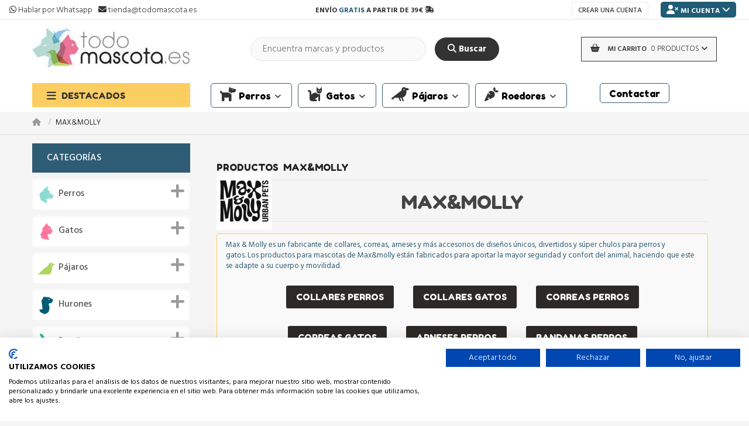

--- FILE ---
content_type: text/html; charset=utf-8
request_url: https://todomascota.es/95_maxmolly
body_size: 37795
content:
<!DOCTYPE HTML> <!--[if lt IE 7]><html class="no-js lt-ie9 lt-ie8 lt-ie7" lang="es-es"><![endif]--> <!--[if IE 7]><html class="no-js lt-ie9 lt-ie8 ie7" lang="es-es"><![endif]--> <!--[if IE 8]><html class="no-js lt-ie9 ie8" lang="es-es"><![endif]--> <!--[if gt IE 8]><html class="no-js ie9" lang="es-es"><![endif]--><html lang="es-es" dir="ltr" class="ltr"><head><meta charset="utf-8" /><title>Max &amp; Molly - Collares, Correas y Arneses - TodoMascota.es</title><meta name="description" content="Max &amp; Molly es un fabricante de collares, correas, arneses y más accesorios de diseños únicos, divertidos y súper chulos para perros y gatos." /><meta name="generator" content="PrestaShop" /><meta name="robots" content="index,follow" /><meta name="viewport" content="width=device-width, minimum-scale=0.25, maximum-scale=5, initial-scale=1.0" /><meta name="apple-mobile-web-app-capable" content="yes" /><meta name="mobile-web-app-capable" content="yes" /><link rel="icon" type="image/vnd.microsoft.icon" href="/img/favicon.ico?1707303471" /><link rel="shortcut icon" type="image/x-icon" href="/img/favicon.ico?1707303471" /><link rel="alternate" href="https://todomascota.es/" hreflang="es-ES"/><meta property="og:title" content="Max &amp; Molly - Collares, Correas y Arneses - TodoMascota.es" /><meta property="og:description" content="Max &amp; Molly es un fabricante de collares, correas, arneses y más accesorios de diseños únicos, divertidos y súper chulos para perros y gatos." /><meta property="og:site_name" content="Todomascota.es"><meta property="og:image:secure_url" content="https://todomascota.es/imgs-a-importar/imgs-otras/facebook_miniatura_todomascota-web.jpg" /><meta property="og:image" content="https://todomascota.es/imgs-a-importar/imgs-otras/facebook_miniatura_todomascota-web.jpg" /><meta name="msvalidate.01" content="2BE38911803C0ACE041574170F759408" /><link rel="stylesheet" href="https://todomascota.es/themes/pf_megashop/cache/v_2315_b35285b739a33985d97938df6a62ed6f_all.css?v=1.1.42" type="text/css" media="all" /> 
<script type="text/javascript" data-keepinline="true">// instantiate object
	
		var oGsr = {};
		var bt_msgs = {"delay":"No ha rellenado en su totalidad la opci\u00f3n desajuste","fbId":"No ha rellenado en su totalidad la opci\u00f3n Facebook app ID","fbsecret":"No ha rellenado la opci\u00f3n Facebook secreto","reviewDate":"No ha introducido la fecha de la opini\u00f3n","title":"No ha rellenado el t\u00edtulo","comment":"No ha rellenado el comentario","report":"No ha introducido el comentario asociado a la opini\u00f3n indebida","rating":"No ha seleccionado nota para la opini\u00f3n","checkreview":"No ha seleccionado ninguna opini\u00f3n","email":"No ha rellenado su direcci\u00f3n de correo electr\u00f3nico","status":"No ha seleccionado ning\u00fan estatus","vouchercode":"No ha rellenado el vale de descuento","voucheramount":"No ha rellenado el vale de descuento","voucherminimum":"El importe m\u00ednimo no es un n\u00famero","vouchermaximum":"La cantidad m\u00e1xima no es un n\u00famero","vouchervalidity":"Ha especificado 0 para la duraci\u00f3n de la validez","reviewModerationTxt":{"1":"No ha cumplimentado su texto legal para utilizar una moderaci\u00f3n con el idioma Espa\u00f1ol (Spanish). Haga clic en las listas desplegable con el fin de rellenar correctamente todos los campos de traducci\u00f3n."},"reviewModifyTxt":{"1":"No ha cumplimentado su texto legal para utilizar una herramienta de modificaci\u00f3n de cr\u00edticas con el idioma Espa\u00f1ol (Spanish). Haga clic en las listas desplegable con el fin de rellenar correctamente todos los campos de traducci\u00f3n."},"emailTitle":{"1":"You have not filled out your title or text with language Espa\u00f1ol (Spanish). Haga clic en las listas desplegable con el fin de rellenar correctamente todos los campos de traducci\u00f3n."},"emaillCategory":{"1":"You have not filled out your category label with language Espa\u00f1ol (Spanish). Haga clic en las listas desplegable con el fin de rellenar correctamente todos los campos de traducci\u00f3n."},"emaillProduct":{"1":"You have not filled out your product label with language Espa\u00f1ol (Spanish). Haga clic en las listas desplegable con el fin de rellenar correctamente todos los campos de traducci\u00f3n."},"emaillSentence":{"1":"You have not filled out your custom body sentence with language Espa\u00f1ol (Spanish). Haga clic en las listas desplegable con el fin de rellenar correctamente todos los campos de traducci\u00f3n."}};
		var bt_sImgUrl = '/modules/gsnippetsreviews/views/img/';
		var bt_sWebService = '/modules/gsnippetsreviews/ws-gsnippetsreviews.php';
		var sGsrModuleName = 'gsr';
		var bt_aFancyReviewForm = {};
		var bt_aFancyReviewTabForm = {};
		var bt_oScrollTo = {};
		bt_oScrollTo.execute = false;
		var bt_oUseSocialButton = {};
		var bt_oActivateReviewTab = {};
		bt_oActivateReviewTab.run = false;
		var bt_oDeactivateReviewTab = {};
		bt_oDeactivateReviewTab.run = false;
		var bt_aReviewReport = new Array();
		var bt_oCallback = {};
		bt_oCallback.run = false;
		var bt_aStarsRating = new Array();
		var bt_oBxSlider = {};
		bt_oBxSlider.run = false;</script><style type="text/css">/* BUSCADOR DOOFINDER PC */

.df-classic .df-slider .noUi-connect {
    background-color: #f7bcce  !important;;
}

.df-classic a.df-panel__title {
    background: #ffebf1 !important;
    border: 1px solid #ffdde7;
}

.df-classic .df-card__price--new {
    color: #ee7498  !important;;
    font-size: 20px;
}

.df-classic div#df-header__dfclassic {
    background: #fafafa;
}

.df-classic .df-icon svg {
    fill: #ffb2ca !important;
}

.df-classic .df-term[data-selected] {
    background-color: #ff4079 !important;
    border-color: #ff4079 !important;
}

.df-classic .df-slider .noUi-tooltip {
    background-color: #ff4079 !important;
}

.df-classic .df-slider .noUi-horizontal .noUi-handle::after {
    background-color: #bf6e86 !important;
}

/* BUSCADOR DOOFINDER MOBILE */

.dfd-mobile {
    z-index: 99999999999 !important;
}
.df-mobile .df-mobile__header {
    background-color: #ffdce6 !important;
}

.df-mobile .df-mobile__searchbox input[type=search] {
    font-size: 15px !important;
}

.df-mobile .df-mobile__searchbox[data-empty] button[data-role=close] {
    BACKGROUND: #ff5f8c !important;
    color: #ffffff;
}

.df-mobile .df-card__price--new {
    color: #ee7498 !important;
    font-size: 18px;
}</style>  
<script type="text/javascript" data-keepinline="true">var trustpilot_script_url = 'https://invitejs.trustpilot.com/tp.min.js';
    var trustpilot_key = 'UZlkCmUnbBfpUm5x';
    var trustpilot_widget_script_url = '//widget.trustpilot.com/bootstrap/v5/tp.widget.bootstrap.min.js';
    var trustpilot_trustbox_settings = null;
    var trustpilot_integration_app_url = 'https://ecommscript-integrationapp.trustpilot.com';
    var trustpilot_preview_css_url = '//ecommplugins-scripts.trustpilot.com/v2.1/css/preview.css';
    var trustpilot_preview_script_url = '//ecommplugins-scripts.trustpilot.com/v2.1/js/preview.js';</script>  <link rel="canonical" href="https://todomascota.es/95_maxmolly" />  <link rel='stylesheet' type='text/css' href='https://fonts.googleapis.com/css?family=Hind:600,300,700,400,500&display=swap'><link rel='stylesheet' type='text/css' href='https://fonts.googleapis.com/css2?family=Fredoka+One&display=swap'><!--[if IE 8]> 
<script src="https://oss.maxcdn.com/libs/html5shiv/3.7.0/html5shiv.js"></script> 
<script src="https://oss.maxcdn.com/libs/respond.js/1.3.0/respond.min.js"></script> <![endif]--><meta name="theme-color" content="#f1cb65" /><meta name="msapplication-navbutton-color" content="#f1cb65"><meta name="apple-mobile-web-app-status-bar-style" content="#f1cb65"><meta name="p:domain_verify" content="a6650e1a224846a9a024c67115c94f34"/><meta name="MobileOptimized" content="width"><meta name="HandheldFriendly" content="true">     <script type="application/ld+json">{
    "@context" : "https://schema.org",
    "@type" : "Organization",
    "name" : "TodoMascota.es",
    "url" : "https://todomascota.es/",
	"sameAs": [
		"https://www.facebook.com/todomascota.es",
		"https://instagram.com/todomascota.es"
	],
    "logo" : {
        "@type":"ImageObject",
        "url":"https://todomascota.es/img/todomascotaes-logo-1659624178.jpg"
    },
	"contactPoint": [{
		"@type": "ContactPoint",
		"telephone": "+34-977-279-170",
		"contactType": "customer service"
	}]
}</script>          <!--[if IE]><style>#header-main .inner {
					 display: block !important;
				}</style><![endif]-->      </head><body id="manufacturer" class="manufacturer manufacturer-95 manufacturer-maxmolly show-left-column hide-right-column lang_es"> <noscript><iframe src="https://www.googletagmanager.com/ns.html?id=GTM-MQBT5TR" height="0" width="0" style="display:none;visibility:hidden"></iframe></noscript><div id="page" class=""><div class="banner hidden-xs hidden-sm"><div class="container"></div></div> <header id="header"><div id="topbar" class="topbar"><div class="container-inner clearfix"><div id ="contact-top" class="col-lg-4 col-md-4 col-sm-3 col-xs-12 row btn-group pull-left"> <span class="no-wrap telf-top"> <a target="_blank" href="https://wa.me/34977279170"><i class="fa-brands fa-whatsapp"></i>&nbsp;<span class="span-ContactTop">Hablar por Whatsapp</span></a> </span> &nbsp; <span class="no-wrap mail-top"> <a href="mailto:%74%69%65%6e%64%61@%74%6f%64%6f%6d%61%73%63%6f%74%61.%65%73"><i class="fa-solid fa-envelope"></i>&nbsp;<span class="span-ContactTop">tienda@todomascota.es</span></a> </span></div><div class="col-lg-4 col-md-4 col-sm-6 col-xs-12 row btn-group cabezera-transporte-top"><div class="delivery-cost cabezera-transporte-top animate-flicker"> ENVÍO <span class="highlighted">GRATIS</span> A PARTIR DE 39€ <i class="fa-solid fa-truck-fast"></i></div></div><div class="col-lg-4 col-md-4 col-sm-3 col-xs-12 row btn-group pull-right UserInfoNavBlock"><div class="CustomerBar-Mobile" style="display:none;"> <a href="https://todomascota.es/mi-cuenta" title="Ver mi cuenta de cliente" class="account NameCurrentUser-Top" rel="nofollow"><span> </span></a></div><div class="btn-group pull-right BtnMiCuenta"><div data-toggle="dropdown" class="dropdown-toggle"> <i class="fa-solid fa-user-xmark"></i> <span> Mi cuenta</span> <i class="fa-solid fa-angle-down"></i></div><div class="header_user_info quick-setting dropdown-menu"><ul><li class="first" style="display:none"> <a id="wishlist-total" href="https://todomascota.es/module/blockwishlist/mywishlist" title="Mi lista de favoritos"><i class="icon icon-heart"></i>Lista de favoritos</a></li><li class="first"> <a id="products-comparison" href="https://todomascota.es/comparativa-productos" title="Comparar"><i class="icon icon-retweet"></i>Comparar</a></li><li> <a class="login" href="https://todomascota.es/mi-cuenta" rel="nofollow" title="Iniciar sesión en su cuenta de cliente"><i class="fa-solid fa-unlock"></i>Iniciar sesión</a></li><li> <a href="https://todomascota.es/mi-cuenta" title="Mi cuenta"><i class="fa-solid fa-user"></i>Mi cuenta</a></li><li class="last"> <a href="https://todomascota.es/pedido" title="Realizar pedido" class="last"><i class="fa-solid fa-cart-shopping"></i>Realizar pedido</a></li></ul></div></div><div id="header_user_info" class="pull-right"> <a class="account" href="https://todomascota.es/mi-cuenta" title="Crear una nueva cuenta de cliente" rel="nofollow">Crear una cuenta</a></div></div></div></div><div id="header-main-space"></div> <section id="header-main" class="header"><div class="container"><div class="row"><div class="iconoMenuMobil"><div class="navbar-header"> <button type="button" id="buttonMenuMobile" class="navbar-toggle" data-toggle="collapse" data-target=".navbar-ex1-collapse"> <span class="sr-only">Navegación de palanca</span> <span class="TextButtonMenu">Menú</span> <span class="icon-bar"></span> <span class="icon-bar"></span> <span class="icon-bar"></span> </button></div></div><div id="MenuPrincipalMobil" class="MenuMobilDesplegable"><div style="width:100%;float: left;"><div class="logoMenuMobil"> <a href="https://todomascota.es/" title="TodoMascota.es"> <img class="logo img-responsive" src="https://todomascota.es/img/todomascotaes-logo-1659624178.jpg" title="Logo de Todomascota.es" alt="TodoMascota.es" width="300" height="92"/> </a></div><ul><li class="openCloseMenu"> <a href="#" target="_self"> <span class="close-icon"><i class="fa-solid fa-circle-xmark"></i></span> <span class="close-title">Cerrar Men&uacute;</span> </a></li></ul></div><div id="divCategoriesMobile"><div id="categories_block_left" class="block block-highlighted nopadding"><p class="title_block"> <span style="font-weight: 500;">Categorías</span></p><div class="block_content tree-menu"><ul class="list-block tree dhtml block-category"><li class=" primaryCatTM "><div class="content-img-name-cat primaryBlock"><div class="vm-categoryIconCSS imagen-cat-id-7"></div> <a href="https://todomascota.es/7-perros" title="Perros"> Perros </a></div><ul class="list-subcategories"><li class=" subCatTM"><div class="content-img-name-cat "><div class="vm-categoryIconCSS imagen-cat-id-8"></div> <a href="https://todomascota.es/8-alimentacion-para-perros" title="Alimentación para perros"> Alimentación para perros </a></div><ul class="list-subcategories"><li class=" subCatTM"><div class="content-img-name-cat "><div class="vm-categoryIconCSS imagen-cat-id-27"></div> <a href="https://todomascota.es/27-pienso-para-perros" title="Pienso para perros"> Pienso para perros </a></div><ul class="list-subcategories"><li class=" subCatTM"><div class="content-img-name-cat "><div class="vm-categoryIconCSS imagen-cat-id-1048"></div> <a href="https://todomascota.es/1048-packs-degustacion-perros" title="Packs Degustación perros"> Packs Degustación perros </a></div></li><li class=" subCatTM"><div class="content-img-name-cat "><div class="vm-categoryIconCSS imagen-cat-id-322"></div> <a href="https://todomascota.es/322-natura-diet-perros" title="NATURA DIET perros"> NATURA DIET perros </a></div></li><li class=" subCatTM"><div class="content-img-name-cat "><div class="vm-categoryIconCSS imagen-cat-id-326"></div> <a href="https://todomascota.es/326-dingo-natura-perros" title="DINGO NATURA perros"> DINGO NATURA perros </a></div></li><li class=" subCatTM"><div class="content-img-name-cat "><div class="vm-categoryIconCSS imagen-cat-id-721"></div> <a href="https://todomascota.es/721-ownat-perros" title="OWNAT perros"> OWNAT perros </a></div></li><li class=" subCatTM"><div class="content-img-name-cat "><div class="vm-categoryIconCSS imagen-cat-id-696"></div> <a href="https://todomascota.es/696-era-perros" title="ERA perros"> ERA perros </a></div></li><li class=" subCatTM"><div class="content-img-name-cat "><div class="vm-categoryIconCSS imagen-cat-id-1260"></div> <a href="https://todomascota.es/1260-platinum-perros" title="PLATINUM perros"> PLATINUM perros </a></div></li><li class=" subCatTM"><div class="content-img-name-cat "><div class="vm-categoryIconCSS imagen-cat-id-335"></div> <a href="https://todomascota.es/335-lenda-perros" title="LENDA perros"> LENDA perros </a></div></li><li class=" subCatTM"><div class="content-img-name-cat "><div class="vm-categoryIconCSS imagen-cat-id-1100"></div> <a href="https://todomascota.es/1100-tiempo-de-profesionales-perros" title="TIEMPO DE PROFESIONALES perros"> TIEMPO DE PROFESIONALES perros </a></div></li><li class=" subCatTM"><div class="content-img-name-cat "><div class="vm-categoryIconCSS imagen-cat-id-1057"></div> <a href="https://todomascota.es/1057-natural-greatness-perros" title="NATURAL GREATNESS perros"> NATURAL GREATNESS perros </a></div></li><li class=" subCatTM"><div class="content-img-name-cat "><div class="vm-categoryIconCSS imagen-cat-id-1114"></div> <a href="https://todomascota.es/1114-natural-woodland-perros" title="NATURAL WOODLAND perros"> NATURAL WOODLAND perros </a></div></li><li class=" subCatTM"><div class="content-img-name-cat "><div class="vm-categoryIconCSS imagen-cat-id-1112"></div> <a href="https://todomascota.es/1112-farm-nature-perros" title="FARM NATURE perros"> FARM NATURE perros </a></div></li><li class=" subCatTM"><div class="content-img-name-cat "><div class="vm-categoryIconCSS imagen-cat-id-1070"></div> <a href="https://todomascota.es/1070-benevo-perros" title="BENEVO perros"> BENEVO perros </a></div></li><li class=" subCatTM"><div class="content-img-name-cat "><div class="vm-categoryIconCSS imagen-cat-id-1228"></div> <a href="https://todomascota.es/1228-dibaq-perros" title="DIBAQ perros"> DIBAQ perros </a></div></li><li class=" subCatTM"><div class="content-img-name-cat "><div class="vm-categoryIconCSS imagen-cat-id-1054"></div> <a href="https://todomascota.es/1054-alpha-spirit-perros" title="ALPHA SPIRIT perros"> ALPHA SPIRIT perros </a></div></li><li class=" subCatTM"><div class="content-img-name-cat "><div class="vm-categoryIconCSS imagen-cat-id-1092"></div> <a href="https://todomascota.es/1092-cooking-perros" title="COOKING perros"> COOKING perros </a></div></li><li class=" subCatTM"><div class="content-img-name-cat "><div class="vm-categoryIconCSS imagen-cat-id-1059"></div> <a href="https://todomascota.es/1059-retorn-perros" title="RETORN perros"> RETORN perros </a></div></li><li class=" subCatTM"><div class="content-img-name-cat "><div class="vm-categoryIconCSS imagen-cat-id-1045"></div> <a href="https://todomascota.es/1045-l-unico-perros" title="L-UNICO perros"> L-UNICO perros </a></div></li><li class=" subCatTM"><div class="content-img-name-cat "><div class="vm-categoryIconCSS imagen-cat-id-1103"></div> <a href="https://todomascota.es/1103-solidary-perros" title="SOLIDARY perros"> SOLIDARY perros </a></div></li><li class=" subCatTM"><div class="content-img-name-cat "><div class="vm-categoryIconCSS imagen-cat-id-1193"></div> <a href="https://todomascota.es/1193-galito-perros" title="GALITO perros"> GALITO perros </a></div></li><li class=" subCatTM"><div class="content-img-name-cat "><div class="vm-categoryIconCSS imagen-cat-id-542"></div> <a href="https://todomascota.es/542-willowy-perros" title="WILLOWY perros"> WILLOWY perros </a></div></li><li class=" subCatTM"><div class="content-img-name-cat "><div class="vm-categoryIconCSS imagen-cat-id-716"></div> <a href="https://todomascota.es/716-schesir-perros" title="SCHESIR perros"> SCHESIR perros </a></div></li><li class=" subCatTM"><div class="content-img-name-cat "><div class="vm-categoryIconCSS imagen-cat-id-1257"></div> <a href="https://todomascota.es/1257-stuzzy-perros" title="STUZZY perros"> STUZZY perros </a></div></li><li class=" subCatTM"><div class="content-img-name-cat "><div class="vm-categoryIconCSS imagen-cat-id-321"></div> <a href="https://todomascota.es/321-brit-perros" title="BRIT perros"> BRIT perros </a></div></li><li class=" subCatTM"><div class="content-img-name-cat "><div class="vm-categoryIconCSS imagen-cat-id-674"></div> <a href="https://todomascota.es/674-cassia-perros" title="CASSIA perros"> CASSIA perros </a></div></li><li class=" subCatTM"><div class="content-img-name-cat "><div class="vm-categoryIconCSS imagen-cat-id-1110"></div> <a href="https://todomascota.es/1110-cotagro-perros" title="COTAGRO perros"> COTAGRO perros </a></div></li><li class=" subCatTM"><div class="content-img-name-cat "><div class="vm-categoryIconCSS imagen-cat-id-325"></div> <a href="https://todomascota.es/325-hill-s-perros" title="HILL&#039;S perros"> HILL&#039;S perros </a></div></li><li class=" subCatTM"><div class="content-img-name-cat "><div class="vm-categoryIconCSS imagen-cat-id-355"></div> <a href="https://todomascota.es/355-royal-canin-perros" title="ROYAL CANIN perros"> ROYAL CANIN perros </a></div></li><li class=" subCatTM"><div class="content-img-name-cat "><div class="vm-categoryIconCSS imagen-cat-id-1080"></div> <a href="https://todomascota.es/1080-virbac-perros" title="VIRBAC perros"> VIRBAC perros </a></div></li><li class=" subCatTM"><div class="content-img-name-cat "><div class="vm-categoryIconCSS imagen-cat-id-646"></div> <a href="https://todomascota.es/646-dr-clauder-s-perros" title="DR. CLAUDER&#039;S perros"> DR. CLAUDER&#039;S perros </a></div></li><li class=" subCatTM"><div class="content-img-name-cat "><div class="vm-categoryIcon"><img src="https://todomascota.es/img/c/1277-0_thumb.jpg" title="OOSKELS perros" alt="Icono OOSKELS perros"></div> <a href="https://todomascota.es/1277-ooskels-perros" title="OOSKELS perros"> OOSKELS perros </a></div></li><li class=" subCatTM"><div class="content-img-name-cat "><div class="vm-categoryIconCSS imagen-cat-id-1263"></div> <a href="https://todomascota.es/1263-exclusion-perros" title="EXCLUSION perros"> EXCLUSION perros </a></div></li><li class=" subCatTM"><div class="content-img-name-cat "><div class="vm-categoryIconCSS imagen-cat-id-691"></div> <a href="https://todomascota.es/691-proplan-perros" title="PROPLAN perros"> PROPLAN perros </a></div></li><li class="last subCatTM"><div class="content-img-name-cat "><div class="vm-categoryIcon"><img src="https://todomascota.es/img/c/1234-0_thumb.jpg" title="BELCANDO perros" alt="Icono BELCANDO perros"></div> <a href="https://todomascota.es/1234-belcando-perros" title="BELCANDO perros"> BELCANDO perros </a></div></li></ul></li><li class=" subCatTM"><div class="content-img-name-cat "><div class="vm-categoryIconCSS imagen-cat-id-28"></div> <a href="https://todomascota.es/28-comida-para-perros-humeda" title="Comida para perros húmeda"> Comida para perros húmeda </a></div></li><li class=" subCatTM"><div class="content-img-name-cat "><div class="vm-categoryIconCSS imagen-cat-id-26"></div> <a href="https://todomascota.es/26-snacks-para-perros" title="Snacks para perros"> Snacks para perros </a></div><ul class="list-subcategories"><li class=" subCatTM"><div class="content-img-name-cat "><div class="vm-categoryIconCSS imagen-cat-id-647"></div> <a href="https://todomascota.es/647-snack-dental" title="Snack dental"> Snack dental </a></div></li><li class=" subCatTM"><div class="content-img-name-cat "><div class="vm-categoryIconCSS imagen-cat-id-710"></div> <a href="https://todomascota.es/710-snack-hipoalergenico" title="Snack Hipoalergénico"> Snack Hipoalergénico </a></div></li><li class=" subCatTM"><div class="content-img-name-cat "><div class="vm-categoryIconCSS imagen-cat-id-1034"></div> <a href="https://todomascota.es/1034-huesos" title="Huesos"> Huesos </a></div></li><li class=" subCatTM"><div class="content-img-name-cat "><div class="vm-categoryIconCSS imagen-cat-id-1035"></div> <a href="https://todomascota.es/1035-nervios" title="Nervios"> Nervios </a></div></li><li class="last subCatTM"><div class="content-img-name-cat "><div class="vm-categoryIconCSS imagen-cat-id-1091"></div> <a href="https://todomascota.es/1091-orejas" title="Orejas"> Orejas </a></div></li></ul></li><li class=" subCatTM"><div class="content-img-name-cat "><div class="vm-categoryIconCSS imagen-cat-id-1173"></div> <a href="https://todomascota.es/1173-postres-para-perros" title="Postres para perros"> Postres para perros </a></div><ul class="list-subcategories"><li class=" subCatTM"><div class="content-img-name-cat "><div class="vm-categoryIconCSS imagen-cat-id-1164"></div> <a href="https://todomascota.es/1164-helados" title="Helados"> Helados </a></div></li><li class="last subCatTM"><div class="content-img-name-cat "><div class="vm-categoryIconCSS imagen-cat-id-1163"></div> <a href="https://todomascota.es/1163-yogures" title="Yogures"> Yogures </a></div></li></ul></li><li class=" subCatTM"><div class="content-img-name-cat "><div class="vm-categoryIconCSS imagen-cat-id-1039"></div> <a href="https://todomascota.es/1039-pienso-para-perros-senior" title="Pienso para perros senior"> Pienso para perros senior </a></div><ul class="list-subcategories"><li class=" subCatTM"><div class="content-img-name-cat "><div class="vm-categoryIconCSS imagen-cat-id-1060"></div> <a href="https://todomascota.es/1060-pienso-hipoalergenico-para-perros-senior" title="Pienso Hipoalergénico para perros senior"> Pienso Hipoalergénico para perros senior </a></div></li><li class="last subCatTM"><div class="content-img-name-cat "><div class="vm-categoryIconCSS imagen-cat-id-1051"></div> <a href="https://todomascota.es/1051-pienso-grain-free-para-perros-senior" title="Pienso Grain Free para perros senior"> Pienso Grain Free para perros senior </a></div></li></ul></li><li class=" subCatTM"><div class="content-img-name-cat "><div class="vm-categoryIconCSS imagen-cat-id-675"></div> <a href="https://todomascota.es/675-pienso-economico-para-perros" title="Pienso económico para perros"> Pienso económico para perros </a></div></li><li class=" subCatTM"><div class="content-img-name-cat "><div class="vm-categoryIconCSS imagen-cat-id-320"></div> <a href="https://todomascota.es/320-pienso-grain-free-para-perros" title="Pienso Grain Free para perros"> Pienso Grain Free para perros </a></div></li><li class=" subCatTM"><div class="content-img-name-cat "><div class="vm-categoryIconCSS imagen-cat-id-557"></div> <a href="https://todomascota.es/557-pienso-hipoalergenico-para-perros" title="Pienso Hipoalergénico para perros"> Pienso Hipoalergénico para perros </a></div></li><li class=" subCatTM"><div class="content-img-name-cat "><div class="vm-categoryIconCSS imagen-cat-id-1025"></div> <a href="https://todomascota.es/1025-pienso-perros-esterilizados" title="Pienso perros esterilizados"> Pienso perros esterilizados </a></div><ul class="list-subcategories"><li class="last subCatTM"><div class="content-img-name-cat "><div class="vm-categoryIconCSS imagen-cat-id-1309"></div> <a href="https://todomascota.es/1309-pienso-perros-mini-esterilizados" title="Pienso perros mini esterilizados"> Pienso perros mini esterilizados </a></div></li></ul></li><li class=" subCatTM"><div class="content-img-name-cat "><div class="vm-categoryIconCSS imagen-cat-id-1204"></div> <a href="https://todomascota.es/1204-pienso-alta-energia-para-perros" title="Pienso alta energía para perros"> Pienso alta energía para perros </a></div></li><li class=" subCatTM"><div class="content-img-name-cat "><div class="vm-categoryIconCSS imagen-cat-id-717"></div> <a href="https://todomascota.es/717-pienso-vegetariano-y-vegano-para-perros" title="Pienso vegetariano y vegano para perros"> Pienso vegetariano y vegano para perros </a></div></li><li class=" subCatTM"><div class="content-img-name-cat "><div class="vm-categoryIconCSS imagen-cat-id-1125"></div> <a href="https://todomascota.es/1125-dietas" title="Dietas"> Dietas </a></div><ul class="list-subcategories"><li class=" subCatTM"><div class="content-img-name-cat "><div class="vm-categoryIconCSS imagen-cat-id-1140"></div> <a href="https://todomascota.es/1140-dieta-estomagos-sensibles" title="Dieta Estómagos Sensibles"> Dieta Estómagos Sensibles </a></div></li><li class=" subCatTM"><div class="content-img-name-cat "><div class="vm-categoryIconCSS imagen-cat-id-1132"></div> <a href="https://todomascota.es/1132-dieta-gastrointestinal" title="Dieta Gastrointestinal"> Dieta Gastrointestinal </a></div></li><li class=" subCatTM"><div class="content-img-name-cat "><div class="vm-categoryIconCSS imagen-cat-id-1218"></div> <a href="https://todomascota.es/1218-dieta-diabetes" title="Dieta Diabetes"> Dieta Diabetes </a></div></li><li class=" subCatTM"><div class="content-img-name-cat "><div class="vm-categoryIconCSS imagen-cat-id-1136"></div> <a href="https://todomascota.es/1136-dieta-hepatica" title="Dieta Hepática"> Dieta Hepática </a></div></li><li class=" subCatTM"><div class="content-img-name-cat "><div class="vm-categoryIconCSS imagen-cat-id-1129"></div> <a href="https://todomascota.es/1129-dieta-renal" title="Dieta Renal"> Dieta Renal </a></div></li><li class=" subCatTM"><div class="content-img-name-cat "><div class="vm-categoryIconCSS imagen-cat-id-1266"></div> <a href="https://todomascota.es/1266-dieta-urinaria" title="Dieta Urinaria"> Dieta Urinaria </a></div></li><li class=" subCatTM"><div class="content-img-name-cat "><div class="vm-categoryIconCSS imagen-cat-id-1265"></div> <a href="https://todomascota.es/1265-dieta-cardiaca" title="Dieta Cardíaca"> Dieta Cardíaca </a></div></li><li class=" subCatTM"><div class="content-img-name-cat "><div class="vm-categoryIconCSS imagen-cat-id-1126"></div> <a href="https://todomascota.es/1126-dieta-obesidad" title="Dieta Obesidad"> Dieta Obesidad </a></div></li><li class=" subCatTM"><div class="content-img-name-cat "><div class="vm-categoryIconCSS imagen-cat-id-1133"></div> <a href="https://todomascota.es/1133-dieta-articulaciones" title="Dieta Articulaciones"> Dieta Articulaciones </a></div></li><li class=" subCatTM"><div class="content-img-name-cat "><div class="vm-categoryIconCSS imagen-cat-id-1135"></div> <a href="https://todomascota.es/1135-dieta-calculos-estruvita" title="Dieta Cálculos Estruvita"> Dieta Cálculos Estruvita </a></div></li><li class=" subCatTM"><div class="content-img-name-cat "><div class="vm-categoryIconCSS imagen-cat-id-1139"></div> <a href="https://todomascota.es/1139-dieta-piel-y-pelo" title="Dieta Piel y Pelo"> Dieta Piel y Pelo </a></div></li><li class="last subCatTM"><div class="content-img-name-cat "><div class="vm-categoryIconCSS imagen-cat-id-1227"></div> <a href="https://todomascota.es/1227-dieta-recuperacion" title="Dieta Recuperación"> Dieta Recuperación </a></div></li></ul></li><li class=" subCatTM"><div class="content-img-name-cat "><div class="vm-categoryIconCSS imagen-cat-id-34"></div> <a href="https://todomascota.es/34-gama-veterinaria-para-perros" title="Gama veterinaria para perros"> Gama veterinaria para perros </a></div><ul class="list-subcategories"><li class="last subCatTM"><div class="content-img-name-cat "><div class="vm-categoryIconCSS imagen-cat-id-35"></div> <a href="https://todomascota.es/35-gama-veterinaria-pienso-para-perros" title="Gama veterinaria pienso para perros"> Gama veterinaria pienso para perros </a></div></li></ul></li><li class=" subCatTM"><div class="content-img-name-cat "><div class="vm-categoryIconCSS imagen-cat-id-29"></div> <a href="https://todomascota.es/29-por-tamano-del-perro" title="Por tamaño del perro"> Por tamaño del perro </a></div><ul class="list-subcategories"><li class=" subCatTM"><div class="content-img-name-cat "><div class="vm-categoryIconCSS imagen-cat-id-31"></div> <a href="https://todomascota.es/31-pienso-para-perros-tamano-maxi" title="Pienso para perros tamaño maxi"> Pienso para perros tamaño maxi </a></div></li><li class=" subCatTM"><div class="content-img-name-cat "><div class="vm-categoryIconCSS imagen-cat-id-32"></div> <a href="https://todomascota.es/32-pienso-para-perros-tamano-medio" title="Pienso para perros tamaño medio"> Pienso para perros tamaño medio </a></div></li><li class="last subCatTM"><div class="content-img-name-cat "><div class="vm-categoryIconCSS imagen-cat-id-33"></div> <a href="https://todomascota.es/33-pienso-para-perros-tamano-mini" title="Pienso para perros tamaño mini"> Pienso para perros tamaño mini </a></div></li></ul></li><li class="last subCatTM"><div class="content-img-name-cat "><div class="vm-categoryIconCSS imagen-cat-id-357"></div> <a href="https://todomascota.es/357-complementos-alimentarios-y-vitaminicos-para-perros" title="Complementos alimentarios y vitamínicos para perros"> Complementos alimentarios y vitamínicos para perros </a></div></li></ul></li><li class=" subCatTM"><div class="content-img-name-cat "><div class="vm-categoryIconCSS imagen-cat-id-1179"></div> <a href="https://todomascota.es/1179-especial-cachorros" title="Especial cachorros"> Especial cachorros </a></div><ul class="list-subcategories"><li class=" subCatTM"><div class="content-img-name-cat "><div class="vm-categoryIconCSS imagen-cat-id-556"></div> <a href="https://todomascota.es/556-pienso-para-cachorros" title="Pienso para cachorros"> Pienso para cachorros </a></div><ul class="list-subcategories"><li class=" subCatTM"><div class="content-img-name-cat "><div class="vm-categoryIconCSS imagen-cat-id-1038"></div> <a href="https://todomascota.es/1038-pienso-grain-free-para-cachorros" title="Pienso Grain Free para cachorros"> Pienso Grain Free para cachorros </a></div></li><li class="last subCatTM"><div class="content-img-name-cat "><div class="vm-categoryIconCSS imagen-cat-id-1056"></div> <a href="https://todomascota.es/1056-pienso-hipoalergenico-para-cachorros" title="Pienso Hipoalergénico para cachorros"> Pienso Hipoalergénico para cachorros </a></div></li></ul></li><li class=" subCatTM"><div class="content-img-name-cat "><div class="vm-categoryIconCSS imagen-cat-id-1185"></div> <a href="https://todomascota.es/1185-snacks-para-cachorros" title="Snacks para cachorros"> Snacks para cachorros </a></div></li><li class=" subCatTM"><div class="content-img-name-cat "><div class="vm-categoryIconCSS imagen-cat-id-1180"></div> <a href="https://todomascota.es/1180-comida-humeda-para-cachorros" title="Comida húmeda para cachorros"> Comida húmeda para cachorros </a></div></li><li class=" subCatTM"><div class="content-img-name-cat "><div class="vm-categoryIconCSS imagen-cat-id-1181"></div> <a href="https://todomascota.es/1181-leche-para-cachorros" title="Leche para cachorros"> Leche para cachorros </a></div></li><li class=" subCatTM"><div class="content-img-name-cat "><div class="vm-categoryIconCSS imagen-cat-id-1182"></div> <a href="https://todomascota.es/1182-higiene-para-cachorros" title="Higiene para cachorros"> Higiene para cachorros </a></div></li><li class=" subCatTM"><div class="content-img-name-cat "><div class="vm-categoryIconCSS imagen-cat-id-1183"></div> <a href="https://todomascota.es/1183-educacion-para-cachorros" title="Educación para cachorros"> Educación para cachorros </a></div></li><li class="last subCatTM"><div class="content-img-name-cat "><div class="vm-categoryIconCSS imagen-cat-id-1184"></div> <a href="https://todomascota.es/1184-juguetes-para-cachorros" title="Juguetes para cachorros"> Juguetes para cachorros </a></div></li></ul></li><li class=" subCatTM"><div class="content-img-name-cat "><div class="vm-categoryIconCSS imagen-cat-id-9"></div> <a href="https://todomascota.es/9-higiene-para-perros" title="Higiene para perros"> Higiene para perros </a></div><ul class="list-subcategories"><li class=" subCatTM"><div class="content-img-name-cat "><div class="vm-categoryIconCSS imagen-cat-id-199"></div> <a href="https://todomascota.es/199-antiparasitarios-para-perros" title="Antiparasitarios para perros"> Antiparasitarios para perros </a></div><ul class="list-subcategories"><li class=" subCatTM"><div class="content-img-name-cat "><div class="vm-categoryIconCSS imagen-cat-id-274"></div> <a href="https://todomascota.es/274-champus-antiparasitarios-para-perros" title="Champús antiparasitarios para perros"> Champús antiparasitarios para perros </a></div></li><li class=" subCatTM"><div class="content-img-name-cat "><div class="vm-categoryIconCSS imagen-cat-id-275"></div> <a href="https://todomascota.es/275-collares-antiparasitarios-para-perros" title="Collares antiparasitarios para perros"> Collares antiparasitarios para perros </a></div></li><li class=" subCatTM"><div class="content-img-name-cat "><div class="vm-categoryIconCSS imagen-cat-id-276"></div> <a href="https://todomascota.es/276-comprimidos-antiparasitarios-para-perros" title="Comprimidos antiparasitarios para perros"> Comprimidos antiparasitarios para perros </a></div></li><li class=" subCatTM"><div class="content-img-name-cat "><div class="vm-categoryIconCSS imagen-cat-id-277"></div> <a href="https://todomascota.es/277-pipetas-antiparasitarias-para-perros" title="Pipetas antiparasitarias para perros"> Pipetas antiparasitarias para perros </a></div></li><li class="last subCatTM"><div class="content-img-name-cat "><div class="vm-categoryIconCSS imagen-cat-id-278"></div> <a href="https://todomascota.es/278-sprays-antiparasitarios-para-perros" title="Sprays antiparasitarios para perros"> Sprays antiparasitarios para perros </a></div></li></ul></li><li class=" subCatTM"><div class="content-img-name-cat "><div class="vm-categoryIconCSS imagen-cat-id-528"></div> <a href="https://todomascota.es/528-cuidado-del-pelo" title="Cuidado del pelo"> Cuidado del pelo </a></div><ul class="list-subcategories"><li class=" subCatTM"><div class="content-img-name-cat "><div class="vm-categoryIconCSS imagen-cat-id-279"></div> <a href="https://todomascota.es/279-champus-para-perros" title="Champús para perros"> Champús para perros </a></div></li><li class="last subCatTM"><div class="content-img-name-cat "><div class="vm-categoryIconCSS imagen-cat-id-523"></div> <a href="https://todomascota.es/523-acondicionadores-y-suavizantes-para-perros" title="Acondicionadores y Suavizantes para perros"> Acondicionadores y Suavizantes para perros </a></div></li></ul></li><li class=" subCatTM"><div class="content-img-name-cat "><div class="vm-categoryIconCSS imagen-cat-id-530"></div> <a href="https://todomascota.es/530-cuidado-de-la-piel" title="Cuidado de la piel"> Cuidado de la piel </a></div><ul class="list-subcategories"><li class=" subCatTM"><div class="content-img-name-cat "><div class="vm-categoryIconCSS imagen-cat-id-526"></div> <a href="https://todomascota.es/526-balsamos-para-perros" title="Bálsamos para perros"> Bálsamos para perros </a></div></li><li class=" subCatTM"><div class="content-img-name-cat "><div class="vm-categoryIconCSS imagen-cat-id-708"></div> <a href="https://todomascota.es/708-cremas-para-perros" title="Cremas para perros"> Cremas para perros </a></div></li><li class="last subCatTM"><div class="content-img-name-cat "><div class="vm-categoryIconCSS imagen-cat-id-1253"></div> <a href="https://todomascota.es/1253-mascarillas-para-perros" title="Mascarillas para perros"> Mascarillas para perros </a></div></li></ul></li><li class=" subCatTM"><div class="content-img-name-cat "><div class="vm-categoryIconCSS imagen-cat-id-344"></div> <a href="https://todomascota.es/344-higiene-dental-para-perros" title="Higiene dental para perros"> Higiene dental para perros </a></div><ul class="list-subcategories"><li class=" subCatTM"><div class="content-img-name-cat "><div class="vm-categoryIconCSS imagen-cat-id-345"></div> <a href="https://todomascota.es/345-pasta-y-cepillos-para-perros" title="Pasta y cepillos para perros"> Pasta y cepillos para perros </a></div></li><li class="last subCatTM"><div class="content-img-name-cat "><div class="vm-categoryIconCSS imagen-cat-id-673"></div> <a href="https://todomascota.es/673-snacks-dentales" title="Snacks dentales"> Snacks dentales </a></div></li></ul></li><li class=" subCatTM"><div class="content-img-name-cat "><div class="vm-categoryIconCSS imagen-cat-id-514"></div> <a href="https://todomascota.es/514-desodorantes-para-perros" title="Desodorantes para perros"> Desodorantes para perros </a></div></li><li class=" subCatTM"><div class="content-img-name-cat "><div class="vm-categoryIconCSS imagen-cat-id-553"></div> <a href="https://todomascota.es/553-colonia-para-perros" title="Colonia para perros"> Colonia para perros </a></div></li><li class=" subCatTM"><div class="content-img-name-cat "><div class="vm-categoryIconCSS imagen-cat-id-280"></div> <a href="https://todomascota.es/280-repelentes-para-perros" title="Repelentes para perros"> Repelentes para perros </a></div></li><li class=" subCatTM"><div class="content-img-name-cat "><div class="vm-categoryIconCSS imagen-cat-id-352"></div> <a href="https://todomascota.es/352-bolsas-higienicas-y-dispensadores-para-perros" title="Bolsas higiénicas y dispensadores para perros"> Bolsas higiénicas y dispensadores para perros </a></div></li><li class=" subCatTM"><div class="content-img-name-cat "><div class="vm-categoryIconCSS imagen-cat-id-511"></div> <a href="https://todomascota.es/511-toallitas-para-perros" title="Toallitas para perros"> Toallitas para perros </a></div></li><li class=" subCatTM"><div class="content-img-name-cat "><div class="vm-categoryIconCSS imagen-cat-id-564"></div> <a href="https://todomascota.es/564-limpiadores-de-ojos-para-perros" title="Limpiadores de ojos para perros"> Limpiadores de ojos para perros </a></div></li><li class="last subCatTM"><div class="content-img-name-cat "><div class="vm-categoryIconCSS imagen-cat-id-566"></div> <a href="https://todomascota.es/566-limpiadores-de-oidos-para-perros" title="Limpiadores de oídos para perros"> Limpiadores de oídos para perros </a></div></li></ul></li><li class=" subCatTM"><div class="content-img-name-cat "><div class="vm-categoryIconCSS imagen-cat-id-10"></div> <a href="https://todomascota.es/10-accesorios-para-perros" title="Accesorios para perros"> Accesorios para perros </a></div><ul class="list-subcategories"><li class=" subCatTM"><div class="content-img-name-cat "><div class="vm-categoryIconCSS imagen-cat-id-316"></div> <a href="https://todomascota.es/316-arneses-para-perros" title="Arneses para perros"> Arneses para perros </a></div></li><li class=" subCatTM"><div class="content-img-name-cat "><div class="vm-categoryIconCSS imagen-cat-id-507"></div> <a href="https://todomascota.es/507-bozales-para-perros" title="Bozales para perros"> Bozales para perros </a></div></li><li class=" subCatTM"><div class="content-img-name-cat "><div class="vm-categoryIconCSS imagen-cat-id-315"></div> <a href="https://todomascota.es/315-collares-para-perros" title="Collares para perros"> Collares para perros </a></div></li><li class=" subCatTM"><div class="content-img-name-cat "><div class="vm-categoryIconCSS imagen-cat-id-353"></div> <a href="https://todomascota.es/353-correas-para-perros" title="Correas para perros"> Correas para perros </a></div><ul class="list-subcategories"><li class="last subCatTM"><div class="content-img-name-cat "><div class="vm-categoryIconCSS imagen-cat-id-356"></div> <a href="https://todomascota.es/356-correas-extensibles-para-perros" title="Correas extensibles para perros"> Correas extensibles para perros </a></div></li></ul></li><li class=" subCatTM"><div class="content-img-name-cat "><div class="vm-categoryIconCSS imagen-cat-id-317"></div> <a href="https://todomascota.es/317-bolsas-para-perros" title="Bolsas para perros"> Bolsas para perros </a></div></li><li class=" subCatTM"><div class="content-img-name-cat "><div class="vm-categoryIconCSS imagen-cat-id-452"></div> <a href="https://todomascota.es/452-transportines-y-viaje-para-perros" title="Transportines y viaje para perros"> Transportines y viaje para perros </a></div><ul class="list-subcategories"><li class=" subCatTM"><div class="content-img-name-cat "><div class="vm-categoryIconCSS imagen-cat-id-453"></div> <a href="https://todomascota.es/453-transportines-para-perros" title="Transportines para perros"> Transportines para perros </a></div></li><li class="last subCatTM"><div class="content-img-name-cat "><div class="vm-categoryIconCSS imagen-cat-id-454"></div> <a href="https://todomascota.es/454-accesorios-viaje-para-perros" title="Accesorios viaje para perros"> Accesorios viaje para perros </a></div></li></ul></li><li class=" subCatTM"><div class="content-img-name-cat "><div class="vm-categoryIconCSS imagen-cat-id-455"></div> <a href="https://todomascota.es/455-camas-y-descanso-para-perros" title="Camas y descanso para perros"> Camas y descanso para perros </a></div><ul class="list-subcategories"><li class=" subCatTM"><div class="content-img-name-cat "><div class="vm-categoryIconCSS imagen-cat-id-456"></div> <a href="https://todomascota.es/456-cunas-y-camas-para-perros" title="Cunas y camas para perros"> Cunas y camas para perros </a></div></li><li class="last subCatTM"><div class="content-img-name-cat "><div class="vm-categoryIconCSS imagen-cat-id-457"></div> <a href="https://todomascota.es/457-colchones-y-colchonetas-para-perros" title="Colchones y colchonetas para perros"> Colchones y colchonetas para perros </a></div></li></ul></li><li class=" subCatTM"><div class="content-img-name-cat "><div class="vm-categoryIconCSS imagen-cat-id-487"></div> <a href="https://todomascota.es/487-comederos-y-bebederos-para-perros" title="Comederos y bebederos para perros"> Comederos y bebederos para perros </a></div></li><li class=" subCatTM"><div class="content-img-name-cat "><div class="vm-categoryIconCSS imagen-cat-id-690"></div> <a href="https://todomascota.es/690-contenedores-para-pienso" title="Contenedores para pienso"> Contenedores para pienso </a></div></li><li class=" subCatTM"><div class="content-img-name-cat "><div class="vm-categoryIconCSS imagen-cat-id-559"></div> <a href="https://todomascota.es/559-ropa-para-perros" title="Ropa para perros"> Ropa para perros </a></div><ul class="list-subcategories"><li class=" subCatTM"><div class="content-img-name-cat "><div class="vm-categoryIconCSS imagen-cat-id-1148"></div> <a href="https://todomascota.es/1148-bandanas-para-perros" title="Bandanas para perros"> Bandanas para perros </a></div></li><li class=" subCatTM"><div class="content-img-name-cat "><div class="vm-categoryIconCSS imagen-cat-id-560"></div> <a href="https://todomascota.es/560-abrigos-para-perros" title="Abrigos para perros"> Abrigos para perros </a></div></li><li class=" subCatTM"><div class="content-img-name-cat "><div class="vm-categoryIconCSS imagen-cat-id-718"></div> <a href="https://todomascota.es/718-jerseys-para-perros" title="Jerseys para perros"> Jerseys para perros </a></div></li><li class=" subCatTM"><div class="content-img-name-cat "><div class="vm-categoryIconCSS imagen-cat-id-692"></div> <a href="https://todomascota.es/692-chalecos-para-perros" title="Chalecos para perros"> Chalecos para perros </a></div></li><li class="last subCatTM"><div class="content-img-name-cat "><div class="vm-categoryIconCSS imagen-cat-id-720"></div> <a href="https://todomascota.es/720-chubasqueros-para-perros" title="Chubasqueros para perros"> Chubasqueros para perros </a></div></li></ul></li><li class=" subCatTM"><div class="content-img-name-cat "><div class="vm-categoryIconCSS imagen-cat-id-1144"></div> <a href="https://todomascota.es/1144-complementos-para-perros" title="Complementos para perros"> Complementos para perros </a></div><ul class="list-subcategories"><li class="last subCatTM"><div class="content-img-name-cat "><div class="vm-categoryIconCSS imagen-cat-id-1145"></div> <a href="https://todomascota.es/1145-llaveros-para-perros" title="Llaveros para perros"> Llaveros para perros </a></div></li></ul></li><li class="last subCatTM"><div class="content-img-name-cat "><div class="vm-categoryIconCSS imagen-cat-id-1186"></div> <a href="https://todomascota.es/1186-educacion-y-adiestramiento-para-perros" title="Educación y adiestramiento para perros"> Educación y adiestramiento para perros </a></div></li></ul></li><li class=" subCatTM"><div class="content-img-name-cat "><div class="vm-categoryIconCSS imagen-cat-id-207"></div> <a href="https://todomascota.es/207-juguetes-para-perros" title="Juguetes para perros"> Juguetes para perros </a></div><ul class="list-subcategories"><li class=" subCatTM"><div class="content-img-name-cat "><div class="vm-categoryIconCSS imagen-cat-id-686"></div> <a href="https://todomascota.es/686-peluches-para-perros" title="Peluches para perros"> Peluches para perros </a></div></li><li class="last subCatTM"><div class="content-img-name-cat "><div class="vm-categoryIconCSS imagen-cat-id-688"></div> <a href="https://todomascota.es/688-mordedores" title="Mordedores"> Mordedores </a></div></li></ul></li><li class=" subCatTM"><div class="content-img-name-cat "><div class="vm-categoryIconCSS imagen-cat-id-1052"></div> <a href="https://todomascota.es/1052-productos-de-temporada" title="Productos de temporada"> Productos de temporada </a></div><ul class="list-subcategories"><li class=" subCatTM"><div class="content-img-name-cat "><div class="vm-categoryIconCSS imagen-cat-id-709"></div> <a href="https://todomascota.es/709-especial-verano" title="Especial Verano"> Especial Verano </a></div></li><li class="last subCatTM"><div class="content-img-name-cat "><div class="vm-categoryIconCSS imagen-cat-id-1033"></div> <a href="https://todomascota.es/1033-especial-invierno" title="Especial Invierno"> Especial Invierno </a></div></li></ul></li><li class="last subCatTM"><div class="content-img-name-cat "><div class="vm-categoryIconCSS imagen-cat-id-1049"></div> <a href="https://todomascota.es/1049-todomascota-box" title="TODOMASCOTA BOX"> TODOMASCOTA BOX </a></div></li></ul></li><li class=" primaryCatTM "><div class="content-img-name-cat primaryBlock"><div class="vm-categoryIconCSS imagen-cat-id-4"></div> <a href="https://todomascota.es/4-gatos" title="Gatos"> Gatos </a></div><ul class="list-subcategories"><li class=" subCatTM"><div class="content-img-name-cat "><div class="vm-categoryIconCSS imagen-cat-id-11"></div> <a href="https://todomascota.es/11-alimentacion-para-gatos" title="Alimentación para gatos"> Alimentación para gatos </a></div><ul class="list-subcategories"><li class=" subCatTM"><div class="content-img-name-cat "><div class="vm-categoryIconCSS imagen-cat-id-70"></div> <a href="https://todomascota.es/70-comida-para-gatos" title="Comida para gatos"> Comida para gatos </a></div><ul class="list-subcategories"><li class=" subCatTM"><div class="content-img-name-cat "><div class="vm-categoryIconCSS imagen-cat-id-1098"></div> <a href="https://todomascota.es/1098-natura-diet-cats-gatos" title="NATURA DIET gatos"> NATURA DIET gatos </a></div></li><li class=" subCatTM"><div class="content-img-name-cat "><div class="vm-categoryIconCSS imagen-cat-id-1200"></div> <a href="https://todomascota.es/1200-era-gatos" title="ERA gatos"> ERA gatos </a></div></li><li class=" subCatTM"><div class="content-img-name-cat "><div class="vm-categoryIconCSS imagen-cat-id-1026"></div> <a href="https://todomascota.es/1026-ownat-gatos" title="OWNAT gatos"> OWNAT gatos </a></div></li><li class=" subCatTM"><div class="content-img-name-cat "><div class="vm-categoryIcon"><img src="https://todomascota.es/img/c/1283-0_thumb.jpg" title="KIT CAT gatos" alt="Icono KIT CAT gatos"></div> <a href="https://todomascota.es/1283-kit-cat-gatos" title="KIT CAT gatos"> KIT CAT gatos </a></div></li><li class=" subCatTM"><div class="content-img-name-cat "><div class="vm-categoryIconCSS imagen-cat-id-336"></div> <a href="https://todomascota.es/336-lenda-gatos" title="LENDA gatos"> LENDA gatos </a></div></li><li class=" subCatTM"><div class="content-img-name-cat "><div class="vm-categoryIconCSS imagen-cat-id-1062"></div> <a href="https://todomascota.es/1062-natural-greatness-gatos" title="NATURAL GREATNESS gatos"> NATURAL GREATNESS gatos </a></div></li><li class=" subCatTM"><div class="content-img-name-cat "><div class="vm-categoryIconCSS imagen-cat-id-1113"></div> <a href="https://todomascota.es/1113-farm-nature-gatos" title="FARM NATURE gatos"> FARM NATURE gatos </a></div></li><li class=" subCatTM"><div class="content-img-name-cat "><div class="vm-categoryIconCSS imagen-cat-id-1093"></div> <a href="https://todomascota.es/1093-cooking-gatos" title="COOKING gatos"> COOKING gatos </a></div></li><li class=" subCatTM"><div class="content-img-name-cat "><div class="vm-categoryIconCSS imagen-cat-id-1101"></div> <a href="https://todomascota.es/1101-tiempo-de-profesionales-gatos" title="TIEMPO DE PROFESIONALES gatos"> TIEMPO DE PROFESIONALES gatos </a></div></li><li class=" subCatTM"><div class="content-img-name-cat "><div class="vm-categoryIconCSS imagen-cat-id-1261"></div> <a href="https://todomascota.es/1261-solidary-gatos" title="SOLIDARY gatos"> SOLIDARY gatos </a></div></li><li class=" subCatTM"><div class="content-img-name-cat "><div class="vm-categoryIconCSS imagen-cat-id-324"></div> <a href="https://todomascota.es/324-dingo-natura-gatos" title="DINGO NATURA gatos"> DINGO NATURA gatos </a></div></li><li class=" subCatTM"><div class="content-img-name-cat "><div class="vm-categoryIconCSS imagen-cat-id-1089"></div> <a href="https://todomascota.es/1089-schesir-gatos" title="SCHESIR gatos"> SCHESIR gatos </a></div></li><li class=" subCatTM"><div class="content-img-name-cat "><div class="vm-categoryIconCSS imagen-cat-id-1230"></div> <a href="https://todomascota.es/1230-dibaq-gatos" title="DIBAQ gatos"> DIBAQ gatos </a></div></li><li class=" subCatTM"><div class="content-img-name-cat "><div class="vm-categoryIconCSS imagen-cat-id-1256"></div> <a href="https://todomascota.es/1256-retorn-gatos" title="RETORN gatos"> RETORN gatos </a></div></li><li class=" subCatTM"><div class="content-img-name-cat "><div class="vm-categoryIconCSS imagen-cat-id-676"></div> <a href="https://todomascota.es/676-cassia-gatos" title="CASSIA gatos"> CASSIA gatos </a></div></li><li class=" subCatTM"><div class="content-img-name-cat "><div class="vm-categoryIconCSS imagen-cat-id-1111"></div> <a href="https://todomascota.es/1111-cotagro-gatos" title="COTAGRO gatos"> COTAGRO gatos </a></div></li><li class=" subCatTM"><div class="content-img-name-cat "><div class="vm-categoryIconCSS imagen-cat-id-543"></div> <a href="https://todomascota.es/543-willowy-gatos" title="WILLOWY gatos"> WILLOWY gatos </a></div></li><li class=" subCatTM"><div class="content-img-name-cat "><div class="vm-categoryIconCSS imagen-cat-id-1096"></div> <a href="https://todomascota.es/1096-virbac-gatos" title="VIRBAC gatos"> VIRBAC gatos </a></div></li><li class=" subCatTM"><div class="content-img-name-cat "><div class="vm-categoryIcon"><img src="https://todomascota.es/img/c/1278-0_thumb.jpg" title="OOSKELS gatos" alt="Icono OOSKELS gatos"></div> <a href="https://todomascota.es/1278-ooskels-gatos" title="OOSKELS gatos"> OOSKELS gatos </a></div></li><li class=" subCatTM"><div class="content-img-name-cat "><div class="vm-categoryIconCSS imagen-cat-id-1279"></div> <a href="https://todomascota.es/1279-dr-clauder-s-gatos" title="DR. CLAUDER&#039;S gatos"> DR. CLAUDER&#039;S gatos </a></div></li><li class=" subCatTM"><div class="content-img-name-cat "><div class="vm-categoryIconCSS imagen-cat-id-1264"></div> <a href="https://todomascota.es/1264-exclusion-gatos" title="EXCLUSION gatos"> EXCLUSION gatos </a></div></li><li class=" subCatTM"><div class="content-img-name-cat "><div class="vm-categoryIconCSS imagen-cat-id-1071"></div> <a href="https://todomascota.es/1071-benevo-gatos" title="BENEVO gatos"> BENEVO gatos </a></div></li><li class=" subCatTM"><div class="content-img-name-cat "><div class="vm-categoryIconCSS imagen-cat-id-1192"></div> <a href="https://todomascota.es/1192-galito-gatos" title="GALITO gatos"> GALITO gatos </a></div></li><li class=" subCatTM"><div class="content-img-name-cat "><div class="vm-categoryIconCSS imagen-cat-id-323"></div> <a href="https://todomascota.es/323-brit-gatos" title="BRIT gatos"> BRIT gatos </a></div></li><li class=" subCatTM"><div class="content-img-name-cat "><div class="vm-categoryIconCSS imagen-cat-id-1043"></div> <a href="https://todomascota.es/1043-stuzzy-gatos" title="STUZZY gatos"> STUZZY gatos </a></div></li><li class=" subCatTM"><div class="content-img-name-cat "><div class="vm-categoryIconCSS imagen-cat-id-437"></div> <a href="https://todomascota.es/437-hill-s-gatos" title="HILL&#039;S gatos"> HILL&#039;S gatos </a></div></li><li class=" subCatTM"><div class="content-img-name-cat "><div class="vm-categoryIcon"><img src="https://todomascota.es/img/c/354-0_thumb.jpg" title="ROYAL CANIN gatos" alt="Icono ROYAL CANIN gatos"></div> <a href="https://todomascota.es/354-royal-canin-gatos" title="ROYAL CANIN gatos"> ROYAL CANIN gatos </a></div></li><li class=" subCatTM"><div class="content-img-name-cat "><div class="vm-categoryIconCSS imagen-cat-id-698"></div> <a href="https://todomascota.es/698-cat-chow-gatos" title="CAT CHOW gatos"> CAT CHOW gatos </a></div></li><li class=" subCatTM"><div class="content-img-name-cat "><div class="vm-categoryIconCSS imagen-cat-id-1305"></div> <a href="https://todomascota.es/1305-friskies-gatos" title="FRISKIES gatos"> FRISKIES gatos </a></div></li><li class="last subCatTM"><div class="content-img-name-cat "><div class="vm-categoryIconCSS imagen-cat-id-1303"></div> <a href="https://todomascota.es/1303-proplan-gatos" title="PROPLAN gatos"> PROPLAN gatos </a></div></li></ul></li><li class=" subCatTM"><div class="content-img-name-cat "><div class="vm-categoryIconCSS imagen-cat-id-46"></div> <a href="https://todomascota.es/46-comida-para-gatos-humeda" title="Comida para gatos húmeda"> Comida para gatos húmeda </a></div></li><li class=" subCatTM"><div class="content-img-name-cat "><div class="vm-categoryIconCSS imagen-cat-id-296"></div> <a href="https://todomascota.es/296-snacks-para-gatos" title="Snacks para gatos"> Snacks para gatos </a></div><ul class="list-subcategories"><li class="last subCatTM"><div class="content-img-name-cat "><div class="vm-categoryIconCSS imagen-cat-id-1143"></div> <a href="https://todomascota.es/1143-snack-hipoalergenico-para-gatos" title="Snack Hipoalergénico para gatos"> Snack Hipoalergénico para gatos </a></div></li></ul></li><li class=" subCatTM"><div class="content-img-name-cat "><div class="vm-categoryIconCSS imagen-cat-id-1177"></div> <a href="https://todomascota.es/1177-postres-para-gatos" title="Postres para gatos"> Postres para gatos </a></div><ul class="list-subcategories"><li class="last subCatTM"><div class="content-img-name-cat "><div class="vm-categoryIconCSS imagen-cat-id-1165"></div> <a href="https://todomascota.es/1165-yogures-para-gatos" title="Yogures para gatos"> Yogures para gatos </a></div></li></ul></li><li class=" subCatTM"><div class="content-img-name-cat "><div class="vm-categoryIconCSS imagen-cat-id-1196"></div> <a href="https://todomascota.es/1196-piensos-para-bolas-de-pelo" title="Piensos para bolas de pelo"> Piensos para bolas de pelo </a></div></li><li class=" subCatTM"><div class="content-img-name-cat "><div class="vm-categoryIconCSS imagen-cat-id-677"></div> <a href="https://todomascota.es/677-pienso-economico-para-gatos" title="Pienso económico para gatos"> Pienso económico para gatos </a></div></li><li class=" subCatTM"><div class="content-img-name-cat "><div class="vm-categoryIconCSS imagen-cat-id-544"></div> <a href="https://todomascota.es/544-comida-gatos-esterilizados" title="Comida gatos esterilizados"> Comida gatos esterilizados </a></div></li><li class=" subCatTM"><div class="content-img-name-cat "><div class="vm-categoryIconCSS imagen-cat-id-347"></div> <a href="https://todomascota.es/347-comida-grain-free-para-gatos" title="Comida Grain Free para gatos"> Comida Grain Free para gatos </a></div></li><li class=" subCatTM"><div class="content-img-name-cat "><div class="vm-categoryIconCSS imagen-cat-id-1044"></div> <a href="https://todomascota.es/1044-comida-hipoalergenica-para-gatos" title="Comida Hipoalergénica para gatos"> Comida Hipoalergénica para gatos </a></div></li><li class=" subCatTM"><div class="content-img-name-cat "><div class="vm-categoryIconCSS imagen-cat-id-1072"></div> <a href="https://todomascota.es/1072-comida-vegetaria-y-vegana-para-gatos" title="Comida vegetaria y vegana para gatos"> Comida vegetaria y vegana para gatos </a></div></li><li class=" subCatTM"><div class="content-img-name-cat "><div class="vm-categoryIconCSS imagen-cat-id-1122"></div> <a href="https://todomascota.es/1122-dietas-gatos" title="Dietas gatos"> Dietas gatos </a></div><ul class="list-subcategories"><li class=" subCatTM"><div class="content-img-name-cat "><div class="vm-categoryIconCSS imagen-cat-id-1141"></div> <a href="https://todomascota.es/1141-dieta-estomagos-sensibles-gatos" title="Dieta Estómagos Sensibles gatos"> Dieta Estómagos Sensibles gatos </a></div></li><li class=" subCatTM"><div class="content-img-name-cat "><div class="vm-categoryIconCSS imagen-cat-id-1131"></div> <a href="https://todomascota.es/1131-dieta-gastrointestinal-gatos" title="Dieta Gastrointestinal gatos"> Dieta Gastrointestinal gatos </a></div></li><li class=" subCatTM"><div class="content-img-name-cat "><div class="vm-categoryIconCSS imagen-cat-id-1246"></div> <a href="https://todomascota.es/1246-dieta-diabetes-gatos" title="Dieta Diabetes gatos"> Dieta Diabetes gatos </a></div></li><li class=" subCatTM"><div class="content-img-name-cat "><div class="vm-categoryIconCSS imagen-cat-id-1137"></div> <a href="https://todomascota.es/1137-dieta-hepatica-gatos" title="Dieta Hepática gatos"> Dieta Hepática gatos </a></div></li><li class=" subCatTM"><div class="content-img-name-cat "><div class="vm-categoryIconCSS imagen-cat-id-1274"></div> <a href="https://todomascota.es/1274-dieta-cardiaca-gatos" title="Dieta Cardíaca gatos"> Dieta Cardíaca gatos </a></div></li><li class=" subCatTM"><div class="content-img-name-cat "><div class="vm-categoryIconCSS imagen-cat-id-1128"></div> <a href="https://todomascota.es/1128-dieta-renal-gatos" title="Dieta Renal gatos"> Dieta Renal gatos </a></div></li><li class=" subCatTM"><div class="content-img-name-cat "><div class="vm-categoryIconCSS imagen-cat-id-1267"></div> <a href="https://todomascota.es/1267-dieta-urinaria-gatos" title="Dieta Urinaria gatos"> Dieta Urinaria gatos </a></div></li><li class=" subCatTM"><div class="content-img-name-cat "><div class="vm-categoryIconCSS imagen-cat-id-1123"></div> <a href="https://todomascota.es/1123-dieta-obesidad-gatos" title="Dieta Obesidad gatos"> Dieta Obesidad gatos </a></div></li><li class=" subCatTM"><div class="content-img-name-cat "><div class="vm-categoryIconCSS imagen-cat-id-1134"></div> <a href="https://todomascota.es/1134-dieta-articulaciones-gatos" title="Dieta Articulaciones gatos"> Dieta Articulaciones gatos </a></div></li><li class=" subCatTM"><div class="content-img-name-cat "><div class="vm-categoryIconCSS imagen-cat-id-1130"></div> <a href="https://todomascota.es/1130-dieta-calculos-estruvita-gatos" title="Dieta Cálculos Estruvita gatos"> Dieta Cálculos Estruvita gatos </a></div></li><li class=" subCatTM"><div class="content-img-name-cat "><div class="vm-categoryIconCSS imagen-cat-id-1138"></div> <a href="https://todomascota.es/1138-dieta-piel-y-pelo-gatos" title="Dieta Piel y Pelo gatos"> Dieta Piel y Pelo gatos </a></div></li><li class="last subCatTM"><div class="content-img-name-cat "><div class="vm-categoryIconCSS imagen-cat-id-1226"></div> <a href="https://todomascota.es/1226-dieta-recuperacion-gatos" title="Dieta Recuperación gatos"> Dieta Recuperación gatos </a></div></li></ul></li><li class=" subCatTM"><div class="content-img-name-cat "><div class="vm-categoryIconCSS imagen-cat-id-44"></div> <a href="https://todomascota.es/44-gama-veterinaria-para-gatos" title="Gama veterinaria para gatos"> Gama veterinaria para gatos </a></div><ul class="list-subcategories"><li class="last subCatTM"><div class="content-img-name-cat "><div class="vm-categoryIconCSS imagen-cat-id-69"></div> <a href="https://todomascota.es/69-gama-veterinaria-comida-para-gatos" title="Gama veterinaria comida para gatos"> Gama veterinaria comida para gatos </a></div></li></ul></li><li class="last subCatTM"><div class="content-img-name-cat "><div class="vm-categoryIconCSS imagen-cat-id-358"></div> <a href="https://todomascota.es/358-complementos-alimentarios-y-vitaminicos-para-gatos" title="Complementos alimentarios y vitamínicos para gatos"> Complementos alimentarios y vitamínicos para gatos </a></div></li></ul></li><li class=" subCatTM"><div class="content-img-name-cat "><div class="vm-categoryIconCSS imagen-cat-id-1187"></div> <a href="https://todomascota.es/1187-especial-gatitos" title="Especial gatitos"> Especial gatitos </a></div><ul class="list-subcategories"><li class=" subCatTM"><div class="content-img-name-cat "><div class="vm-categoryIconCSS imagen-cat-id-558"></div> <a href="https://todomascota.es/558-comida-para-gatitos" title="Comida para gatitos"> Comida para gatitos </a></div><ul class="list-subcategories"><li class=" subCatTM"><div class="content-img-name-cat "><div class="vm-categoryIconCSS imagen-cat-id-1042"></div> <a href="https://todomascota.es/1042-comida-grain-free-para-gatitos" title="Comida Grain Free para gatitos"> Comida Grain Free para gatitos </a></div></li><li class="last subCatTM"><div class="content-img-name-cat "><div class="vm-categoryIconCSS imagen-cat-id-1063"></div> <a href="https://todomascota.es/1063-comida-hipoalergenica-para-gatitos" title="Comida Hipoalergénica para gatitos"> Comida Hipoalergénica para gatitos </a></div></li></ul></li><li class=" subCatTM"><div class="content-img-name-cat "><div class="vm-categoryIconCSS imagen-cat-id-1190"></div> <a href="https://todomascota.es/1190-latas-para-gatos-bebes" title="Latas para gatos bebés"> Latas para gatos bebés </a></div></li><li class=" subCatTM"><div class="content-img-name-cat "><div class="vm-categoryIconCSS imagen-cat-id-1188"></div> <a href="https://todomascota.es/1188-leche-para-gatos-bebes" title="Leche para gatos bebés"> Leche para gatos bebés </a></div></li><li class="last subCatTM"><div class="content-img-name-cat "><div class="vm-categoryIconCSS imagen-cat-id-1191"></div> <a href="https://todomascota.es/1191-higiene-para-gatitos" title="Higiene para gatitos"> Higiene para gatitos </a></div></li></ul></li><li class=" subCatTM"><div class="content-img-name-cat "><div class="vm-categoryIconCSS imagen-cat-id-12"></div> <a href="https://todomascota.es/12-higiene-para-gatos" title="Higiene para gatos"> Higiene para gatos </a></div><ul class="list-subcategories"><li class=" subCatTM"><div class="content-img-name-cat "><div class="vm-categoryIconCSS imagen-cat-id-200"></div> <a href="https://todomascota.es/200-antiparasitarios-para-gatos" title="Antiparasitarios para gatos"> Antiparasitarios para gatos </a></div><ul class="list-subcategories"><li class=" subCatTM"><div class="content-img-name-cat "><div class="vm-categoryIconCSS imagen-cat-id-283"></div> <a href="https://todomascota.es/283-champus-antiparasitarios-para-gatos" title="Champús antiparasitarios para gatos"> Champús antiparasitarios para gatos </a></div></li><li class=" subCatTM"><div class="content-img-name-cat "><div class="vm-categoryIconCSS imagen-cat-id-284"></div> <a href="https://todomascota.es/284-collares-antiparasitarios-para-gatos" title="Collares antiparasitarios para gatos"> Collares antiparasitarios para gatos </a></div></li><li class=" subCatTM"><div class="content-img-name-cat "><div class="vm-categoryIconCSS imagen-cat-id-285"></div> <a href="https://todomascota.es/285-comprimidos-antiparasitarios-para-gatos" title="Comprimidos antiparasitarios para gatos"> Comprimidos antiparasitarios para gatos </a></div></li><li class=" subCatTM"><div class="content-img-name-cat "><div class="vm-categoryIconCSS imagen-cat-id-286"></div> <a href="https://todomascota.es/286-pipetas-antiparasitarias-para-gatos" title="Pipetas antiparasitarias para gatos"> Pipetas antiparasitarias para gatos </a></div></li><li class="last subCatTM"><div class="content-img-name-cat "><div class="vm-categoryIconCSS imagen-cat-id-287"></div> <a href="https://todomascota.es/287-sprays-antiparasitarios-para-gatos" title="Sprays antiparasitarios para gatos"> Sprays antiparasitarios para gatos </a></div></li></ul></li><li class=" subCatTM"><div class="content-img-name-cat "><div class="vm-categoryIconCSS imagen-cat-id-529"></div> <a href="https://todomascota.es/529-cuidado-del-pelo-gatos" title="Cuidado del pelo gatos"> Cuidado del pelo gatos </a></div><ul class="list-subcategories"><li class=" subCatTM"><div class="content-img-name-cat "><div class="vm-categoryIconCSS imagen-cat-id-281"></div> <a href="https://todomascota.es/281-champus-para-gatos" title="Champús para gatos"> Champús para gatos </a></div></li><li class=" subCatTM"><div class="content-img-name-cat "><div class="vm-categoryIconCSS imagen-cat-id-549"></div> <a href="https://todomascota.es/549-acondicionadores-y-suavizantes-para-gatos" title="Acondicionadores y Suavizantes para gatos"> Acondicionadores y Suavizantes para gatos </a></div></li><li class=" subCatTM"><div class="content-img-name-cat "><div class="vm-categoryIconCSS imagen-cat-id-541"></div> <a href="https://todomascota.es/541-peines-para-gatos" title="Peines para gatos"> Peines para gatos </a></div></li><li class=" subCatTM"><div class="content-img-name-cat "><div class="vm-categoryIconCSS imagen-cat-id-539"></div> <a href="https://todomascota.es/539-cepillos-para-gatos" title="Cepillos para gatos"> Cepillos para gatos </a></div></li><li class=" subCatTM"><div class="content-img-name-cat "><div class="vm-categoryIconCSS imagen-cat-id-538"></div> <a href="https://todomascota.es/538-cardas-para-gatos" title="Cardas para gatos"> Cardas para gatos </a></div></li><li class=" subCatTM"><div class="content-img-name-cat "><div class="vm-categoryIconCSS imagen-cat-id-1171"></div> <a href="https://todomascota.es/1171-cortanudos-para-gatos" title="Cortanudos para gatos"> Cortanudos para gatos </a></div></li><li class=" subCatTM"><div class="content-img-name-cat "><div class="vm-categoryIconCSS imagen-cat-id-1172"></div> <a href="https://todomascota.es/1172-rastrillos-para-gatos" title="Rastrillos para gatos"> Rastrillos para gatos </a></div></li><li class=" subCatTM"><div class="content-img-name-cat "><div class="vm-categoryIconCSS imagen-cat-id-1174"></div> <a href="https://todomascota.es/1174-guantes-limpieza-para-gatos" title="Guantes limpieza para gatos"> Guantes limpieza para gatos </a></div></li><li class="last subCatTM"><div class="content-img-name-cat "><div class="vm-categoryIconCSS imagen-cat-id-554"></div> <a href="https://todomascota.es/554-sprays-desenredantes-para-gatos" title="Sprays Desenredantes para gatos"> Sprays Desenredantes para gatos </a></div></li></ul></li><li class=" subCatTM"><div class="content-img-name-cat "><div class="vm-categoryIconCSS imagen-cat-id-525"></div> <a href="https://todomascota.es/525-cuidado-de-la-piel-gatos" title="Cuidado de la piel gatos"> Cuidado de la piel gatos </a></div><ul class="list-subcategories"><li class=" subCatTM"><div class="content-img-name-cat "><div class="vm-categoryIconCSS imagen-cat-id-1178"></div> <a href="https://todomascota.es/1178-cremas-para-gatos" title="Cremas para gatos"> Cremas para gatos </a></div></li><li class="last subCatTM"><div class="content-img-name-cat "><div class="vm-categoryIconCSS imagen-cat-id-527"></div> <a href="https://todomascota.es/527-balsamos-para-gatos" title="Bálsamos para gatos"> Bálsamos para gatos </a></div></li></ul></li><li class=" subCatTM"><div class="content-img-name-cat "><div class="vm-categoryIconCSS imagen-cat-id-1275"></div> <a href="https://todomascota.es/1275-higiene-dental-para-gatos" title="Higiene dental para gatos"> Higiene dental para gatos </a></div><ul class="list-subcategories"><li class="last subCatTM"><div class="content-img-name-cat "><div class="vm-categoryIconCSS imagen-cat-id-1276"></div> <a href="https://todomascota.es/1276-pasta-y-cepillos-para-gatos" title="Pasta y cepillos para gatos"> Pasta y cepillos para gatos </a></div></li></ul></li><li class=" subCatTM"><div class="content-img-name-cat "><div class="vm-categoryIconCSS imagen-cat-id-346"></div> <a href="https://todomascota.es/346-arena-para-gatos" title="Arena para gatos"> Arena para gatos </a></div><ul class="list-subcategories"><li class=" subCatTM"><div class="content-img-name-cat "><div class="vm-categoryIconCSS imagen-cat-id-682"></div> <a href="https://todomascota.es/682-arena-aglomerante" title="Arena aglomerante"> Arena aglomerante </a></div></li><li class=" subCatTM"><div class="content-img-name-cat "><div class="vm-categoryIconCSS imagen-cat-id-683"></div> <a href="https://todomascota.es/683-arena-de-silice" title="Arena de sílice"> Arena de sílice </a></div></li><li class=" subCatTM"><div class="content-img-name-cat "><div class="vm-categoryIconCSS imagen-cat-id-681"></div> <a href="https://todomascota.es/681-areneros-para-gatos" title="Areneros para gatos"> Areneros para gatos </a></div></li><li class="last subCatTM"><div class="content-img-name-cat "><div class="vm-categoryIconCSS imagen-cat-id-1282"></div> <a href="https://todomascota.es/1282-arena-de-pellet" title="Arena de pellet"> Arena de pellet </a></div></li></ul></li><li class=" subCatTM"><div class="content-img-name-cat "><div class="vm-categoryIconCSS imagen-cat-id-510"></div> <a href="https://todomascota.es/510-lechos-para-gatos" title="Lechos para gatos"> Lechos para gatos </a></div></li><li class=" subCatTM"><div class="content-img-name-cat "><div class="vm-categoryIconCSS imagen-cat-id-512"></div> <a href="https://todomascota.es/512-toallitas-para-gatos" title="Toallitas para gatos"> Toallitas para gatos </a></div></li><li class=" subCatTM"><div class="content-img-name-cat "><div class="vm-categoryIconCSS imagen-cat-id-551"></div> <a href="https://todomascota.es/551-desodorantes-para-gatos" title="Desodorantes para gatos"> Desodorantes para gatos </a></div></li><li class=" subCatTM"><div class="content-img-name-cat "><div class="vm-categoryIconCSS imagen-cat-id-540"></div> <a href="https://todomascota.es/540-cortaunas-para-gatos" title="Cortauñas para gatos"> Cortauñas para gatos </a></div></li><li class=" subCatTM"><div class="content-img-name-cat "><div class="vm-categoryIconCSS imagen-cat-id-565"></div> <a href="https://todomascota.es/565-limpiadores-de-ojos-para-gatos" title="Limpiadores de ojos para gatos"> Limpiadores de ojos para gatos </a></div></li><li class="last subCatTM"><div class="content-img-name-cat "><div class="vm-categoryIconCSS imagen-cat-id-567"></div> <a href="https://todomascota.es/567-limpiadores-de-oidos-para-gatos" title="Limpiadores de oídos para gatos"> Limpiadores de oídos para gatos </a></div></li></ul></li><li class=" subCatTM"><div class="content-img-name-cat "><div class="vm-categoryIconCSS imagen-cat-id-13"></div> <a href="https://todomascota.es/13-accesorios-para-gatos" title="Accesorios para gatos"> Accesorios para gatos </a></div><ul class="list-subcategories"><li class=" subCatTM"><div class="content-img-name-cat "><div class="vm-categoryIconCSS imagen-cat-id-451"></div> <a href="https://todomascota.es/451-gateras" title="Gateras"> Gateras </a></div></li><li class=" subCatTM"><div class="content-img-name-cat "><div class="vm-categoryIconCSS imagen-cat-id-1077"></div> <a href="https://todomascota.es/1077-collares-para-gatos" title="Collares para gatos"> Collares para gatos </a></div></li><li class=" subCatTM"><div class="content-img-name-cat "><div class="vm-categoryIconCSS imagen-cat-id-1168"></div> <a href="https://todomascota.es/1168-correas-para-gatos" title="Correas para gatos"> Correas para gatos </a></div><ul class="list-subcategories"><li class="last subCatTM"><div class="content-img-name-cat "><div class="vm-categoryIconCSS imagen-cat-id-1169"></div> <a href="https://todomascota.es/1169-correas-extensibles-para-gatos" title="Correas extensibles para gatos"> Correas extensibles para gatos </a></div></li></ul></li><li class=" subCatTM"><div class="content-img-name-cat "><div class="vm-categoryIconCSS imagen-cat-id-448"></div> <a href="https://todomascota.es/448-rascadores-para-gatos" title="Rascadores para gatos"> Rascadores para gatos </a></div></li><li class=" subCatTM"><div class="content-img-name-cat "><div class="vm-categoryIconCSS imagen-cat-id-449"></div> <a href="https://todomascota.es/449-transportines-para-gatos" title="Transportines para gatos"> Transportines para gatos </a></div><ul class="list-subcategories"><li class="last subCatTM"><div class="content-img-name-cat "><div class="vm-categoryIconCSS imagen-cat-id-450"></div> <a href="https://todomascota.es/450-transportines-homologados-iata-para-gatos" title="Transportines homologados IATA para gatos"> Transportines homologados IATA para gatos </a></div></li></ul></li><li class=" subCatTM"><div class="content-img-name-cat "><div class="vm-categoryIconCSS imagen-cat-id-561"></div> <a href="https://todomascota.es/561-camas-y-descanso-para-gatos" title="Camas y descanso para gatos"> Camas y descanso para gatos </a></div><ul class="list-subcategories"><li class=" subCatTM"><div class="content-img-name-cat "><div class="vm-categoryIconCSS imagen-cat-id-563"></div> <a href="https://todomascota.es/563-cunas-y-camas-para-gatos" title="Cunas y camas para gatos"> Cunas y camas para gatos </a></div></li><li class="last subCatTM"><div class="content-img-name-cat "><div class="vm-categoryIconCSS imagen-cat-id-562"></div> <a href="https://todomascota.es/562-colchones-y-colchonetas-para-gatos" title="Colchones y colchonetas para gatos"> Colchones y colchonetas para gatos </a></div></li></ul></li><li class=" subCatTM"><div class="content-img-name-cat "><div class="vm-categoryIconCSS imagen-cat-id-486"></div> <a href="https://todomascota.es/486-comederos-y-bebederos-para-gatos" title="Comederos y bebederos para gatos"> Comederos y bebederos para gatos </a></div></li><li class=" subCatTM"><div class="content-img-name-cat "><div class="vm-categoryIconCSS imagen-cat-id-689"></div> <a href="https://todomascota.es/689-contenedores-de-comida" title="Contenedores de comida"> Contenedores de comida </a></div></li><li class="last subCatTM"><div class="content-img-name-cat "><div class="vm-categoryIconCSS imagen-cat-id-1146"></div> <a href="https://todomascota.es/1146-complementos-para-gatos" title="Complementos para gatos"> Complementos para gatos </a></div><ul class="list-subcategories"><li class="last subCatTM"><div class="content-img-name-cat "><div class="vm-categoryIconCSS imagen-cat-id-1147"></div> <a href="https://todomascota.es/1147-llaveros-para-gatos" title="Llaveros para gatos"> Llaveros para gatos </a></div></li></ul></li></ul></li><li class="last subCatTM"><div class="content-img-name-cat "><div class="vm-categoryIconCSS imagen-cat-id-209"></div> <a href="https://todomascota.es/209-juguetes-para-gatos" title="Juguetes para gatos"> Juguetes para gatos </a></div><ul class="list-subcategories"><li class="last subCatTM"><div class="content-img-name-cat "><div class="vm-categoryIconCSS imagen-cat-id-687"></div> <a href="https://todomascota.es/687-peluches-para-gatos" title="Peluches para gatos"> Peluches para gatos </a></div></li></ul></li></ul></li><li class=" primaryCatTM "><div class="content-img-name-cat primaryBlock"><div class="vm-categoryIconCSS imagen-cat-id-17"></div> <a href="https://todomascota.es/17-pajaros" title="Pájaros"> Pájaros </a></div><ul class="list-subcategories"><li class=" subCatTM"><div class="content-img-name-cat "><div class="vm-categoryIconCSS imagen-cat-id-19"></div> <a href="https://todomascota.es/19-alimentacion-para-pajaros" title="Alimentación para pájaros"> Alimentación para pájaros </a></div><ul class="list-subcategories"><li class=" subCatTM"><div class="content-img-name-cat "><div class="vm-categoryIconCSS imagen-cat-id-212"></div> <a href="https://todomascota.es/212-comida-para-pajaros" title="Comida para pájaros"> Comida para pájaros </a></div></li><li class=" subCatTM"><div class="content-img-name-cat "><div class="vm-categoryIconCSS imagen-cat-id-214"></div> <a href="https://todomascota.es/214-gama-veterinaria-para-pajaros" title="Gama veterinaria para pájaros"> Gama veterinaria para pájaros </a></div></li><li class=" subCatTM"><div class="content-img-name-cat "><div class="vm-categoryIconCSS imagen-cat-id-129"></div> <a href="https://todomascota.es/129-por-raza-de-pajaro" title="Por raza de pájaro"> Por raza de pájaro </a></div><ul class="list-subcategories"><li class=" subCatTM"><div class="content-img-name-cat "><div class="vm-categoryIconCSS imagen-cat-id-130"></div> <a href="https://todomascota.es/130-periquitos" title="Periquitos"> Periquitos </a></div></li><li class=" subCatTM"><div class="content-img-name-cat "><div class="vm-categoryIconCSS imagen-cat-id-131"></div> <a href="https://todomascota.es/131-agapornis" title="Agapornis"> Agapornis </a></div></li><li class=" subCatTM"><div class="content-img-name-cat "><div class="vm-categoryIconCSS imagen-cat-id-132"></div> <a href="https://todomascota.es/132-loros" title="Loros"> Loros </a></div></li><li class=" subCatTM"><div class="content-img-name-cat "><div class="vm-categoryIconCSS imagen-cat-id-133"></div> <a href="https://todomascota.es/133-canarios" title="Canarios"> Canarios </a></div></li><li class=" subCatTM"><div class="content-img-name-cat "><div class="vm-categoryIconCSS imagen-cat-id-134"></div> <a href="https://todomascota.es/134-gallinas" title="Gallinas"> Gallinas </a></div></li><li class=" subCatTM"><div class="content-img-name-cat "><div class="vm-categoryIconCSS imagen-cat-id-136"></div> <a href="https://todomascota.es/136-ninfas" title="Ninfas"> Ninfas </a></div></li><li class=" subCatTM"><div class="content-img-name-cat "><div class="vm-categoryIconCSS imagen-cat-id-202"></div> <a href="https://todomascota.es/202-aves-silvestres" title="Aves silvestres"> Aves silvestres </a></div></li><li class="last subCatTM"><div class="content-img-name-cat "><div class="vm-categoryIconCSS imagen-cat-id-204"></div> <a href="https://todomascota.es/204-pajaros-tropicales" title="Pájaros tropicales"> Pájaros tropicales </a></div></li></ul></li><li class="last subCatTM"><div class="content-img-name-cat "><div class="vm-categoryIconCSS imagen-cat-id-490"></div> <a href="https://todomascota.es/490-complementos-alimentarios-y-vitaminicos-para-pajaros" title="Complementos alimentarios y vitamínicos para pájaros"> Complementos alimentarios y vitamínicos para pájaros </a></div></li></ul></li><li class=" subCatTM"><div class="content-img-name-cat "><div class="vm-categoryIconCSS imagen-cat-id-116"></div> <a href="https://todomascota.es/116-higiene-para-pajaros" title="Higiene para pájaros"> Higiene para pájaros </a></div><ul class="list-subcategories"><li class="last subCatTM"><div class="content-img-name-cat "><div class="vm-categoryIconCSS imagen-cat-id-211"></div> <a href="https://todomascota.es/211-antiparasitarios-para-pajaros" title="Antiparasitarios para pájaros"> Antiparasitarios para pájaros </a></div></li></ul></li><li class="last subCatTM"><div class="content-img-name-cat "><div class="vm-categoryIconCSS imagen-cat-id-206"></div> <a href="https://todomascota.es/206-accesorios-para-pajaros" title="Accesorios para pájaros"> Accesorios para pájaros </a></div><ul class="list-subcategories"><li class="last subCatTM"><div class="content-img-name-cat "><div class="vm-categoryIconCSS imagen-cat-id-489"></div> <a href="https://todomascota.es/489-comederos-y-bebederos-para-pajaros" title="Comederos y bebederos para pájaros"> Comederos y bebederos para pájaros </a></div></li></ul></li></ul></li><li class=" primaryCatTM "><div class="content-img-name-cat primaryBlock"><div class="vm-categoryIconCSS imagen-cat-id-5"></div> <a href="https://todomascota.es/5-hurones" title="Hurones"> Hurones </a></div><ul class="list-subcategories"><li class=" subCatTM"><div class="content-img-name-cat "><div class="vm-categoryIconCSS imagen-cat-id-14"></div> <a href="https://todomascota.es/14-alimentacion-para-hurones" title="Alimentación para hurones"> Alimentación para hurones </a></div><ul class="list-subcategories"><li class=" subCatTM"><div class="content-img-name-cat "><div class="vm-categoryIconCSS imagen-cat-id-205"></div> <a href="https://todomascota.es/205-comida-para-hurones" title="Comida para hurones"> Comida para hurones </a></div></li><li class=" subCatTM"><div class="content-img-name-cat "><div class="vm-categoryIconCSS imagen-cat-id-120"></div> <a href="https://todomascota.es/120-gama-veterinaria-para-hurones" title="Gama veterinaria para hurones"> Gama veterinaria para hurones </a></div></li><li class=" subCatTM"><div class="content-img-name-cat "><div class="vm-categoryIconCSS imagen-cat-id-319"></div> <a href="https://todomascota.es/319-snacks-para-hurones" title="Snacks para hurones"> Snacks para hurones </a></div></li><li class="last subCatTM"><div class="content-img-name-cat "><div class="vm-categoryIconCSS imagen-cat-id-337"></div> <a href="https://todomascota.es/337-complementos-alimentarios-y-vitaminicos-para-hurones" title="Complementos alimentarios y vitamínicos para hurones"> Complementos alimentarios y vitamínicos para hurones </a></div></li></ul></li><li class="last subCatTM"><div class="content-img-name-cat "><div class="vm-categoryIconCSS imagen-cat-id-15"></div> <a href="https://todomascota.es/15-higiene-para-hurones" title="Higiene para hurones"> Higiene para hurones </a></div><ul class="list-subcategories"><li class=" subCatTM"><div class="content-img-name-cat "><div class="vm-categoryIconCSS imagen-cat-id-338"></div> <a href="https://todomascota.es/338-champus-para-hurones" title="Champús para hurones"> Champús para hurones </a></div></li><li class="last subCatTM"><div class="content-img-name-cat "><div class="vm-categoryIconCSS imagen-cat-id-339"></div> <a href="https://todomascota.es/339-perfumes-para-hurones" title="Perfumes para hurones"> Perfumes para hurones </a></div></li></ul></li></ul></li><li class=" primaryCatTM "><div class="content-img-name-cat primaryBlock"><div class="vm-categoryIconCSS imagen-cat-id-18"></div> <a href="https://todomascota.es/18-roedores" title="Roedores"> Roedores </a></div><ul class="list-subcategories"><li class=" subCatTM"><div class="content-img-name-cat "><div class="vm-categoryIconCSS imagen-cat-id-20"></div> <a href="https://todomascota.es/20-alimentacion-para-roedores" title="Alimentación para roedores"> Alimentación para roedores </a></div><ul class="list-subcategories"><li class=" subCatTM"><div class="content-img-name-cat "><div class="vm-categoryIconCSS imagen-cat-id-213"></div> <a href="https://todomascota.es/213-comida-para-roedores" title="Comida para roedores"> Comida para roedores </a></div></li><li class=" subCatTM"><div class="content-img-name-cat "><div class="vm-categoryIconCSS imagen-cat-id-121"></div> <a href="https://todomascota.es/121-gama-veterinaria-comida-para-roedores" title="Gama veterinaria comida para roedores"> Gama veterinaria comida para roedores </a></div></li><li class=" subCatTM"><div class="content-img-name-cat "><div class="vm-categoryIconCSS imagen-cat-id-318"></div> <a href="https://todomascota.es/318-snacks-para-roedores" title="Snacks para roedores"> Snacks para roedores </a></div></li><li class=" subCatTM"><div class="content-img-name-cat "><div class="vm-categoryIconCSS imagen-cat-id-137"></div> <a href="https://todomascota.es/137-tipo-de-roedor" title="Tipo de roedor"> Tipo de roedor </a></div><ul class="list-subcategories"><li class=" subCatTM"><div class="content-img-name-cat "><div class="vm-categoryIconCSS imagen-cat-id-138"></div> <a href="https://todomascota.es/138-cobayas" title="Cobayas"> Cobayas </a></div></li><li class=" subCatTM"><div class="content-img-name-cat "><div class="vm-categoryIconCSS imagen-cat-id-139"></div> <a href="https://todomascota.es/139-hamsters" title="Hámsters"> Hámsters </a></div></li><li class=" subCatTM"><div class="content-img-name-cat "><div class="vm-categoryIconCSS imagen-cat-id-140"></div> <a href="https://todomascota.es/140-conejos" title="Conejos"> Conejos </a></div></li><li class=" subCatTM"><div class="content-img-name-cat "><div class="vm-categoryIconCSS imagen-cat-id-141"></div> <a href="https://todomascota.es/141-chinchillas" title="Chinchillas"> Chinchillas </a></div></li><li class=" subCatTM"><div class="content-img-name-cat "><div class="vm-categoryIconCSS imagen-cat-id-201"></div> <a href="https://todomascota.es/201-ardillas" title="Ardillas"> Ardillas </a></div></li><li class=" subCatTM"><div class="content-img-name-cat "><div class="vm-categoryIconCSS imagen-cat-id-203"></div> <a href="https://todomascota.es/203-ratones-y-ratas" title="Ratones y ratas"> Ratones y ratas </a></div></li><li class=" subCatTM"><div class="content-img-name-cat "><div class="vm-categoryIconCSS imagen-cat-id-238"></div> <a href="https://todomascota.es/238-degus" title="Degús"> Degús </a></div></li><li class="last subCatTM"><div class="content-img-name-cat "><div class="vm-categoryIconCSS imagen-cat-id-239"></div> <a href="https://todomascota.es/239-jerbos" title="Jerbos"> Jerbos </a></div></li></ul></li><li class="last subCatTM"><div class="content-img-name-cat "><div class="vm-categoryIconCSS imagen-cat-id-548"></div> <a href="https://todomascota.es/548-complementos-alimentarios-y-vitaminicos-para-roedores" title="Complementos alimentarios y vitamínicos para roedores"> Complementos alimentarios y vitamínicos para roedores </a></div></li></ul></li><li class=" subCatTM"><div class="content-img-name-cat "><div class="vm-categoryIconCSS imagen-cat-id-117"></div> <a href="https://todomascota.es/117-higiene-para-roedores" title="Higiene para roedores"> Higiene para roedores </a></div><ul class="list-subcategories"><li class=" subCatTM"><div class="content-img-name-cat "><div class="vm-categoryIconCSS imagen-cat-id-342"></div> <a href="https://todomascota.es/342-champus-para-roedores" title="Champús para roedores"> Champús para roedores </a></div></li><li class=" subCatTM"><div class="content-img-name-cat "><div class="vm-categoryIconCSS imagen-cat-id-341"></div> <a href="https://todomascota.es/341-perfumes-para-roedores" title="Perfumes para roedores"> Perfumes para roedores </a></div></li><li class=" subCatTM"><div class="content-img-name-cat "><div class="vm-categoryIconCSS imagen-cat-id-546"></div> <a href="https://todomascota.es/546-cuidado-del-pelo-roedores" title="Cuidado del pelo roedores"> Cuidado del pelo roedores </a></div></li><li class="last subCatTM"><div class="content-img-name-cat "><div class="vm-categoryIconCSS imagen-cat-id-568"></div> <a href="https://todomascota.es/568-antiparasitarios-para-roedores" title="Antiparasitarios para roedores"> Antiparasitarios para roedores </a></div><ul class="list-subcategories"><li class="last subCatTM"><div class="content-img-name-cat "><div class="vm-categoryIconCSS imagen-cat-id-569"></div> <a href="https://todomascota.es/569-champus-antiparasitarios-para-roedores" title="Champús antiparasitarios para roedores"> Champús antiparasitarios para roedores </a></div></li></ul></li></ul></li><li class=" subCatTM"><div class="content-img-name-cat "><div class="vm-categoryIconCSS imagen-cat-id-119"></div> <a href="https://todomascota.es/119-accesorios-para-roedores" title="Accesorios para roedores"> Accesorios para roedores </a></div><ul class="list-subcategories"><li class="last subCatTM"><div class="content-img-name-cat "><div class="vm-categoryIconCSS imagen-cat-id-488"></div> <a href="https://todomascota.es/488-comederos-y-bebederos-para-roedores" title="Comederos y bebederos para roedores"> Comederos y bebederos para roedores </a></div></li></ul></li><li class="last subCatTM"><div class="content-img-name-cat "><div class="vm-categoryIconCSS imagen-cat-id-118"></div> <a href="https://todomascota.es/118-juguetes-para-roedores" title="Juguetes para roedores"> Juguetes para roedores </a></div></li></ul></li><li class=" primaryCatTM "><div class="content-img-name-cat primaryBlock"><div class="vm-categoryIconCSS imagen-cat-id-1268"></div> <a href="https://todomascota.es/1268-caballos" title="Caballos"> Caballos </a></div><ul class="list-subcategories"><li class=" subCatTM"><div class="content-img-name-cat "><div class="vm-categoryIconCSS imagen-cat-id-1273"></div> <a href="https://todomascota.es/1273-alimentacion-para-caballos" title="Alimentación para caballos"> Alimentación para caballos </a></div><ul class="list-subcategories"><li class="last subCatTM"><div class="content-img-name-cat "><div class="vm-categoryIconCSS imagen-cat-id-1270"></div> <a href="https://todomascota.es/1270-complementos-y-suplementos-para-caballos" title="Complementos y suplementos para caballos"> Complementos y suplementos para caballos </a></div></li></ul></li><li class="last subCatTM"><div class="content-img-name-cat "><div class="vm-categoryIconCSS imagen-cat-id-1269"></div> <a href="https://todomascota.es/1269-higiene-para-caballos" title="Higiene para caballos"> Higiene para caballos </a></div></li></ul></li><li class="last primaryCatTM "><div class="content-img-name-cat primaryBlock"><div class="vm-categoryIconCSS imagen-cat-id-515"></div> <a href="https://todomascota.es/515-hogar-y-mas" title="Hogar y más"> Hogar y más </a></div><ul class="list-subcategories"><li class=" subCatTM"><div class="content-img-name-cat "><div class="vm-categoryIconCSS imagen-cat-id-1301"></div> <a href="https://todomascota.es/1301-insecticidas-y-raticidas" title="Insecticidas y Raticidas"> Insecticidas y Raticidas </a></div></li><li class=" subCatTM"><div class="content-img-name-cat "><div class="vm-categoryIconCSS imagen-cat-id-521"></div> <a href="https://todomascota.es/521-higiene-e-limpieza" title="Higiene e Limpieza"> Higiene e Limpieza </a></div><ul class="list-subcategories"><li class=" subCatTM"><div class="content-img-name-cat "><div class="vm-categoryIconCSS imagen-cat-id-522"></div> <a href="https://todomascota.es/522-sprays-de-limpieza" title="Sprays de Limpieza"> Sprays de Limpieza </a></div></li><li class=" subCatTM"><div class="content-img-name-cat "><div class="vm-categoryIconCSS imagen-cat-id-684"></div> <a href="https://todomascota.es/684-eliminaolores" title="Eliminaolores"> Eliminaolores </a></div></li><li class="last subCatTM"><div class="content-img-name-cat "><div class="vm-categoryIconCSS imagen-cat-id-685"></div> <a href="https://todomascota.es/685-friegasuelos" title="Friegasuelos"> Friegasuelos </a></div></li></ul></li><li class="last subCatTM"><div class="content-img-name-cat "><div class="vm-categoryIconCSS imagen-cat-id-516"></div> <a href="https://todomascota.es/516-ambiente" title="Ambiente"> Ambiente </a></div><ul class="list-subcategories"><li class=" subCatTM"><div class="content-img-name-cat "><div class="vm-categoryIconCSS imagen-cat-id-520"></div> <a href="https://todomascota.es/520-desodorantes" title="Desodorantes"> Desodorantes </a></div></li><li class="last subCatTM"><div class="content-img-name-cat "><div class="vm-categoryIconCSS imagen-cat-id-517"></div> <a href="https://todomascota.es/517-ambientadores" title="Ambientadores"> Ambientadores </a></div></li></ul></li></ul></li></ul></div></div></div><div style="padding: 35px 0px;float: left;">&nbsp;</div></div><div id="menuOverlay" class=""></div><div id="header_logo" class="col-xs-12 col-sm-6 col-md-3 col-lg-3 inner"><div id="logo-theme" class="logo-store"> <a href="https://todomascota.es/" title="TodoMascota.es"> <img class="logo img-responsive" src="https://todomascota.es/img/todomascotaes-logo-1659624178.jpg" title="Logo de TodoMascota.es" alt="TodoMascota.es" width="300" height="92" fetchpriority="high" loading="eager"/> </a></div></div><div id="searchButtonMobile" class="searchButtonMobile "><div class="btn btn-default btn-primary button-search"> <i class="fa-solid fa-magnifying-glass icon-search"></i> <span>Buscar</span></div></div><div id="wideScreenSearch" class="SearchfullScreen"><div id="tancarBusquedaButton" class="tancarBusquedaFullScreen">x</div></div><div class="header-cart clearfix col-xs-12 col-sm-6 col-md-3 col-lg-3 inner pull-right"><div id="cart" class="shopping_cart"><div class="heading"><div class="mini-cart"><a href="https://todomascota.es/pedido" title="Ver mi carrito de compra" rel="nofollow"> <i class="fa-solid fa-basket-shopping" style="font-size:14px"></i> <span class="title-cart">Mi carrito</span> <span class="ajax_cart_quantity unvisible">0</span> <span class="ajax_cart_product_txt unvisible">Items</span> <span class="ajax_cart_product_txt_s unvisible">Items</span> <span class="ajax_cart_total unvisible"> </span> <span class="ajax_cart_no_product">0 productos</span> <i class="fa-solid fa-angle-down"></i> </a></div></div><div id="block_cart_desplegable" class="cart_block block exclusive"><div class="block_content"><div id="atras_button_cart_block" class="btn btn-default" style="display: none;"><span><i class="icon-chevron-left left"></i>Atr&aacute;s</span></div><div class="cart_block_list"><p class="cart_block_no_products"> Ningún producto</p><div class="cart-prices"><div class="cart-prices-line first-line"> <span class="price cart_block_shipping_cost ajax_cart_shipping_cost unvisible"> A determinar </span> <span class="unvisible"> Transporte </span></div><div class="cart-prices-line last-line"> <span class="price cart_block_total ajax_block_cart_total">0,00 €</span> <span>Total</span></div></div><p class="cart-buttons clearfix"> <a id="button_order_cart" class="btn btn-default pull-right" href="https://todomascota.es/pedido" title="Realizar pedido" rel="nofollow"> <span> Realizar pedido<i class="icon-chevron-right right"></i> </span> </a></p></div></div></div></div></div><div id="layer_cart"><div class="clearfix"><div class="layer_cart_product top-layer"> <span class="title"> <i class="fa-solid fa-circle-check"></i> Producto añadido a tu carrito </span></div><div class="layer_cart_product col-xs-12 col-md-6"> <span class="cross" title="Cerrar Ventana"></span><div class="product-image-container layer_cart_img"></div><div class="layer_cart_product_info"> <span id="layer_cart_product_title" class="product-name"></span> <span id="layer_cart_product_attributes"></span><div> <strong class="dark">Cantidad</strong> <span id="layer_cart_product_quantity"></span></div><div> <strong class="dark">Total</strong> <span id="layer_cart_product_price"></span></div></div></div><div class="layer_cart_cart col-xs-12 col-md-6"> <span class="title"> <span class="ajax_cart_product_txt_s unvisible"> Hay <span class="ajax_cart_quantity">0</span> artículos en su carrito </span> <span class="ajax_cart_product_txt "> Hay 1 artículo en su carrito </span> </span><div class="layer_cart_row"> <strong class="dark"> Total productos: </strong> <span class="ajax_block_products_total"> </span></div><div class="layer_cart_row"> <strong class="dark unvisible"> Total envío:&nbsp; </strong> <span class="ajax_cart_shipping_cost unvisible"> A determinar </span></div><div class="layer_cart_row"> <strong class="dark"> Total </strong> <span class="ajax_block_cart_total"> </span></div><div class="button-container"> <span class="continue btn btn-default button exclusive-medium" title="Seguir comprando"> <span> <i class="icon-chevron-left left"></i>Seguir comprando </span> </span> <a class="btn btn-default btn-warning button pull-right" href="https://todomascota.es/pedido" title="Realizar pedido" rel="nofollow"> <span> Realizar pedido<i class="icon-chevron-right right"></i> </span> </a></div></div></div><div class="crossseling"></div></div><div class="layer_cart_overlay"></div><div id="pts_search_block_top" class="col-xs-12 col-sm-12 col-md-6 col-lg-6 inner pull-right"><div><form method="get" action="https://todomascota.es/buscar" id="searchbox"> <input type="hidden" name="controller" value="search" /> <input type="hidden" name="orderby" value="position" /> <input type="hidden" name="orderway" value="desc" /><div class="clearfix"> <input class="search_query" type="text" id="pts_search_query_top" name="search_query" placeholder="Encuentra marcas y productos" value="" /> <button type="submit" name="submit_search" class="btn btn-default btn-primary button-search"> <i class="fa-solid fa-magnifying-glass"></i> <span>Buscar</span> </button></div></form></div></div>  <div class="cn_client_info" style="display:none"> <span class="primary_key"></span> <span class="_name"></span> <span class="_surname"></span> <span class="_birthdate"></span> <span class="_newsletter_subscription_status"></span></div></div></div> </section ><div id="pts-mainnav" class="main-menu"><div class="container"><div class="container-inner clearfix"><div class="row"> <nav id="cavas_menu" class="col-lg-9 col-md-9 col-sm-12 col-xs-12 sf-contener pts-megamenu pull-right"><div class="navbar" role="navigation"><div class="navbar-header"> <button type="button" class="navbar-toggle" data-toggle="collapse" data-target=".navbar-ex1-collapse"> <span class="sr-only">Navegación de palanca</span> <span class="icon-bar"></span> <span class="icon-bar"></span> <span class="icon-bar"></span> </button></div><div id="pts-top-menu" class="collapse navbar-collapse navbar-ex1-collapse"><ul class="nav navbar-nav megamenu"><li class="menu-perros aligned-fullwidth parent dropdown " > <a href="https://todomascota.es/7-perros" class="dropdown-toggle" data-toggle="dropdown" target="_self"><span class="hasicon menu-icon-class"><span class="fa-solid fa-dog"></span><span class="menu-title">Perros</span></span><i class='caret fa-solid fa-angle-down'></i></a><div class="dropdown-menu" style="width:1170px" ><div class="dropdown-menu-inner"><div class="row"><div class="mega-col col-sm-4" ><div class="mega-col-inner"><div class="pts-widget" id="wid-1472488581-63107250"><div class="widget-subcategories"><div class="widget-inner block_content"><ul class="lists"><li class="clearfix"> <a href="https://todomascota.es/8-alimentacion-para-perros" title="Alimentaci&oacute;n para perros" class="img"> Alimentaci&oacute;n para perros </a></li><li class="clearfix"> <a href="https://todomascota.es/1179-especial-cachorros" title="Especial cachorros" class="img"> Especial cachorros </a></li><li class="clearfix"> <a href="https://todomascota.es/9-higiene-para-perros" title="Higiene para perros" class="img"> Higiene para perros </a></li><li class="clearfix"> <a href="https://todomascota.es/10-accesorios-para-perros" title="Accesorios para perros" class="img"> Accesorios para perros </a></li><li class="clearfix"> <a href="https://todomascota.es/207-juguetes-para-perros" title="Juguetes para perros" class="img"> Juguetes para perros </a></li><li class="clearfix"> <a href="https://todomascota.es/1052-productos-de-temporada" title="Productos de temporada" class="img"> Productos de temporada </a></li><li class="clearfix"> <a href="https://todomascota.es/1049-todomascota-box" title="TODOMASCOTA BOX" class="img"> TODOMASCOTA BOX </a></li></ul></div></div></div><div class="pts-widget" id="wid-1483351967-1973719414"><div class="widget-html"><div class="widget-inner block_content"><div class='menu-widget-image-left'><img class='lazyload' data-src='https://www.todomascota.es/img/cms/Megamenu/todomascota-menu-perro.jpg' title='Imagen de Perro menú de perros' alt='Sección de productos del menú de perros de Todomascota' width='185' height='185' /></div></div></div></div></div></div><div class="mega-col col-sm-4" ><div class="mega-col-inner"><div class="pts-widget" id="wid-1559215099-1709754713"><div class="widget-html"><div class="widget-inner block_content"><p class='megamenu-sub-title'><a href='https://www.todomascota.es/27-pienso-para-perros'><span class='megamenu-image imagen-cat-alimentacion'></span>Pienso para perros</a></p><p class='megamenu-sub-cat'>Por medida</p><p class='megamenu-sub-item'><a href='https://www.todomascota.es/33-pienso-para-perros-tamano-mini'>Perros pequeños y mini</a></p><p class='megamenu-sub-item'><a href='https://www.todomascota.es/32-pienso-para-perros-tamano-medio'>Perros&nbsp;medianos</a></p><p class='megamenu-sub-item'><a href='https://www.todomascota.es/31-pienso-para-perros-tamano-maxi'>Perros grandes y maxi</a></p><p class='megamenu-sub-cat'>Por edad</p><p class='megamenu-sub-item'><a href='https://www.todomascota.es/556-pienso-para-cachorros'>Pienso para Cachorros</a></p><p class='megamenu-sub-item'><a href='https://www.todomascota.es/1039-pienso-para-perros-senior'>Pienso para Senior o Ancianos</a></p><p class='megamenu-sub-cat'>Especializados</p><p class='megamenu-sub-item'><a href='https://www.todomascota.es/1025-pienso-perros-esterilizados'>Pienso Light</a></p><p class='megamenu-sub-item'><a href='https://www.todomascota.es/320-pienso-grain-free-para-perros'>Pienso Grain Free</a></p><p class='megamenu-sub-item'><a href='https://www.todomascota.es/557-pienso-hipoalergenico-para-perros'>Pienso Hipoalérgenico</a></p><p class='megamenu-sub-item'><a href='https://www.todomascota.es/1025-pienso-perros-esterilizados'>Pienso para perros esterilizados</a></p><p class='megamenu-sub-item'><a href='https://www.todomascota.es/717-pienso-vegetariano-y-vegano-para-perros'>Pienso vegetariano y vegano</a></p><p class='megamenu-sub-title'><a href='https://www.todomascota.es/357-complementos-alimentarios-y-vitaminicos-para-perros'>Suplementos de nutrición</a></p></div></div></div></div></div><div class="mega-col col-sm-4" ><div class="mega-col-inner"><div class="pts-widget" id="wid-1559232211-986304363"><div class="widget-html"><div class="widget-inner block_content"><p class='megamenu-sub-title'><a href='https://todomascota.es/1125-dietas'><span class='megamenu-image imagen-cat-comida'></span>Dietas Veterinarias para perros</a></p><p></p><p class='megamenu-sub-title'><a href='https://www.todomascota.es/28-comida-para-perros-humeda'><span class='megamenu-image imagen-cat-humedo'></span>Comida en lata o húmeda para perros</a></p><p></p><p class='megamenu-sub-title'><a href='https://www.todomascota.es/26-snacks-para-perros'><span class='megamenu-image imagen-cat-snacks'></span>Snacks para perros</a></p><p class='megamenu-sub-item'><a href='https://www.todomascota.es/1034-huesos'>Huesos</a></p><p class='megamenu-sub-item'><a href='https://www.todomascota.es/1035-nervios'>Nervios</a></p><p class='megamenu-sub-item'><a href='https://www.todomascota.es/647-snack-dental'>Dentales</a></p><p class='megamenu-sub-item'><a href='https://www.todomascota.es/710-snack-hipoalergenico'>Hipoalérgenicos</a></p><p></p><p class='megamenu-sub-title'><a href='https://www.todomascota.es/199-antiparasitarios-para-perros'><span class='megamenu-image imagen-cat-antiparasitarios'></span>Antiparasitarios y repelentes</a></p><p class='megamenu-sub-item'><a href='https://www.todomascota.es/275-collares-antiparasitarios-para-perros'>Collares</a></p><p class='megamenu-sub-item'><a href='https://www.todomascota.es/277-pipetas-antiparasitarias-para-perros'>Pipetas</a></p><p class='megamenu-sub-item'><a href='https://www.todomascota.es/278-sprays-antiparasitarios-para-perros'>Sprays</a></p><p></p><p class='megamenu-sub-title'><a href='https://www.todomascota.es/9-higiene-para-perros'><span class='megamenu-image imagen-cat-higiene'></span>Peluquería e Higiene</a></p><p class='megamenu-sub-item'><a href='https://www.todomascota.es/528-cuidado-del-pelo'>Cuidado de Pelo</a></p><p class='megamenu-sub-item'><a href='https://www.todomascota.es/530-cuidado-de-la-piel'>Cuidado de Piel</a></p></div></div></div></div></div></div><div class="row"><div class="mega-col col-sm-12" ><div class="mega-col-inner"><div class="pts-widget" id="wid-1698312439-558991806"><div class="widget-html"><div class="widget-inner block_content"><p class='megamenu-sub-title' style='text-align: center;'><a href='https://www.todomascota.es/fabricantes'>Mejores marcas</a></p><div class='marcas-megamenu' style='width: 100%;'><div class='marca-megamenu' style='float: left; margin-left: 25px;'><a href='https://todomascota.es/322-natura-diet-perros' title='Natura Diet para perros'> <img class='lazyload' data-src='https://todomascota.es/img/m/7-small_default.jpg' alt='' /> </a></div><div class='marca-megamenu' style='float: left; margin-left: 25px;'><a href='https://todomascota.es/326-dingo-natura-perros' title='Dingo para perros'> <img class='lazyload' data-src='https://todomascota.es/img/m/6-small_default.jpg' alt='' /> </a></div><div class='marca-megamenu' style='float: left; margin-left: 25px;'><a href='https://todomascota.es/1100-tiempo-de-profesionales-perros' title='Tiempo de profesionales para perros'> <img class='lazyload' data-src='https://todomascota.es/img/m/104-small_default.jpg' alt='' /> </a></div><div class='marca-megamenu' style='float: left; margin-left: 25px;'><a href='https://todomascota.es/721-ownat-perros' title='Ownat para perros'> <img class='lazyload' data-src='https://todomascota.es/img/m/72-small_default.jpg' alt='' /> </a></div><div class='marca-megamenu' style='float: left; margin-left: 25px;'><a href='https://todomascota.es/1057-natural-greatness-perros' title='Natural Greatness para perros'> <img class='lazyload' data-src='https://todomascota.es/img/m/87-small_default.jpg' alt='' /> </a></div><div class='marca-megamenu' style='float: left; margin-left: 25px;'><a href='https://todomascota.es/696-era-perros' title='Era para perros'> <img class='lazyload' data-src='https://todomascota.es/img/m/63-small_default.jpg' alt='' /> </a></div></div></div></div></div></div></div></div></div></div></li><li class="menu-gatos aligned-fullwidth parent dropdown " > <a href="https://todomascota.es/4-gatos" class="dropdown-toggle" data-toggle="dropdown" target="_self"><span class="hasicon menu-icon-class"><span class="fa-solid fa-cat"></span><span class="menu-title">Gatos</span></span><i class='caret fa-solid fa-angle-down'></i></a><div class="dropdown-menu" style="width:1170px" ><div class="dropdown-menu-inner"><div class="row"><div class="mega-col col-sm-4" ><div class="mega-col-inner"><div class="pts-widget" id="wid-1472490306-964038051"><div class="widget-subcategories"><div class="widget-inner block_content"><ul class="lists"><li class="clearfix"> <a href="https://todomascota.es/11-alimentacion-para-gatos" title="Alimentaci&oacute;n para gatos" class="img"> Alimentaci&oacute;n para gatos </a></li><li class="clearfix"> <a href="https://todomascota.es/1187-especial-gatitos" title="Especial gatitos" class="img"> Especial gatitos </a></li><li class="clearfix"> <a href="https://todomascota.es/12-higiene-para-gatos" title="Higiene para gatos" class="img"> Higiene para gatos </a></li><li class="clearfix"> <a href="https://todomascota.es/13-accesorios-para-gatos" title="Accesorios para gatos" class="img"> Accesorios para gatos </a></li><li class="clearfix"> <a href="https://todomascota.es/209-juguetes-para-gatos" title="Juguetes para gatos" class="img"> Juguetes para gatos </a></li></ul></div></div></div><div class="pts-widget" id="wid-1484247071-150591613"><div class="widget-html"><div class="widget-inner block_content"><div class='menu-widget-image-left'><img class='lazyload' data-src='https://www.todomascota.es/img/cms/Megamenu/todomascota-menu-gato.jpg' title='Imagen de Gato menú de gatos' alt='Sección de productos del menú de gatos de Todomascota' width='185' height='185' /></div></div></div></div></div></div><div class="mega-col col-sm-4" ><div class="mega-col-inner"><div class="pts-widget" id="wid-1559294439-294098866"><div class="widget-html"><div class="widget-inner block_content"><p class='megamenu-sub-title'><a href='https://www.todomascota.es/70-comida-para-gatos'><span class='megamenu-image imagen-cat-alimentacion'></span>Pienso para gatos</a></p><p class='megamenu-sub-cat'>Por edad</p><p class='megamenu-sub-item'><a href='https://www.todomascota.es/558-comida-para-gatitos'>Pienso para Kitten o gatitos</a></p><p class='megamenu-sub-cat'>Especializados</p><p class='megamenu-sub-item'><a href='https://www.todomascota.es/544-comida-gatos-esterilizados'>Pienso Light</a></p><p class='megamenu-sub-item'><a href='https://www.todomascota.es/347-comida-grain-free-para-gatos'>Pienso Grain Free</a></p><p class='megamenu-sub-item'><a href='https://www.todomascota.es/1044-comida-hipoalergenica-para-gatos'>Pienso Hipoalérgenico</a></p><p class='megamenu-sub-item'><a href='https://www.todomascota.es/544-comida-gatos-esterilizados'>Pienso para gatos esterilizados</a></p><p class='megamenu-sub-item'><a href='https://www.todomascota.es/1072-comida-vegetaria-y-vegana-para-gatos'>Pienso vegetariano y vegano</a></p><p class='megamenu-sub-title'><a href='https://www.todomascota.es/358-complementos-alimentarios-y-vitaminicos-para-gatos'>Suplementos de nutrición</a></p><p class='megamenu-sub-title'><a href='https://todomascota.es/1122-dietas-gatos'><span class='megamenu-image imagen-cat-comida'></span>Dietas Veterinarias para gatos</a></p><p></p><p class='megamenu-sub-title'><a href='https://www.todomascota.es/46-comida-para-gatos-humeda'><span class='megamenu-image imagen-cat-humedo'></span>Comida en lata o húmeda para gatos</a></p><p></p><p class='megamenu-sub-title'><a href='https://www.todomascota.es/296-snacks-para-gatos'><span class='megamenu-image imagen-cat-snacks'></span>Snacks para gatos</a></p><p></p></div></div></div></div></div><div class="mega-col col-sm-4" ><div class="mega-col-inner"><div class="pts-widget" id="wid-1559294456-205495544"><div class="widget-html"><div class="widget-inner block_content"><p class='megamenu-sub-title'><a href='https://www.todomascota.es/200-antiparasitarios-para-gatos'><span class='megamenu-image imagen-cat-antiparasitarios'></span>Antiparasitarios y repelentes</a></p><p class='megamenu-sub-item'><a href='https://www.todomascota.es/284-collares-antiparasitarios-para-gatos'>Collares</a></p><p class='megamenu-sub-item'><a href='https://www.todomascota.es/286-pipetas-antiparasitarias-para-gatos'>Pipetas</a></p><p class='megamenu-sub-item'><a href='https://www.todomascota.es/287-sprays-antiparasitarios-para-gatos'>Sprays</a></p><p class='megamenu-sub-item'><a href='https://www.todomascota.es/283-champus-antiparasitarios-para-gatos'>Champús repelentes</a></p><p></p><p class='megamenu-sub-title'><a href='https://www.todomascota.es/12-higiene-para-gatos'><span class='megamenu-image imagen-cat-higiene'></span>Peluquería e Higiene</a></p><p class='megamenu-sub-item'><a href='https://www.todomascota.es/346-arena-para-gatos'>Arena</a></p><p class='megamenu-sub-item'><a href='https://www.todomascota.es/510-lechos-para-gatos'>Lechos</a></p><p class='megamenu-sub-item'><a href='https://www.todomascota.es/512-toallitas-para-gatos'>Toallitas</a></p><p class='megamenu-sub-item'><a href='https://www.todomascota.es/529-cuidado-del-pelo-gatos'>Cuidado de Pelo</a></p><p class='megamenu-sub-item'><a href='https://www.todomascota.es/525-cuidado-de-la-piel-gatos'>Cuidado de Piel</a></p><p class='megamenu-sub-title'><a href='https://www.todomascota.es/209-juguetes-para-gatos'><span class='megamenu-image imagen-cat-juguetes'></span>Juguetes</a></p></div></div></div></div></div></div></div></div></li><li class="menu-pajaros aligned-fullwidth parent dropdown " > <a href="https://todomascota.es/17-pajaros" class="dropdown-toggle" data-toggle="dropdown" target="_self"><span class="hasicon menu-icon-class"><span class="fa-solid fa-crow"></span><span class="menu-title">P&aacute;jaros</span></span><i class='caret fa-solid fa-angle-down'></i></a><div class="dropdown-menu" ><div class="dropdown-menu-inner"><div class="row"><div class="mega-col col-sm-4" ><div class="mega-col-inner"><div class="pts-widget" id="wid-1484246725-854449005"><div class="widget-subcategories"><div class="widget-inner block_content"><ul class="lists"><li class="clearfix"> <a href="https://todomascota.es/19-alimentacion-para-pajaros" title="Alimentaci&oacute;n para p&aacute;jaros" class="img"> Alimentaci&oacute;n para p&aacute;jaros </a></li><li class="clearfix"> <a href="https://todomascota.es/116-higiene-para-pajaros" title="Higiene para p&aacute;jaros" class="img"> Higiene para p&aacute;jaros </a></li><li class="clearfix"> <a href="https://todomascota.es/206-accesorios-para-pajaros" title="Accesorios para p&aacute;jaros" class="img"> Accesorios para p&aacute;jaros </a></li></ul></div></div></div><div class="pts-widget" id="wid-1484247123-1464831876"><div class="widget-html"><div class="widget-inner block_content"><div class='menu-widget-image-left'><img class='lazyload' data-src='https://www.todomascota.es/img/cms/Megamenu/todomascota-menu-ave.jpg' title='Imagen de pájaro menú de pájaros' alt='Sección de productos del menú de pájaros de Todomascota' width='185' height='185' /></div></div></div></div></div></div><div class="mega-col col-sm-4" ><div class="mega-col-inner"></div></div><div class="mega-col col-sm-4" ><div class="mega-col-inner"></div></div></div></div></div></li><li class="menu-roedores aligned-fullwidth parent dropdown " > <a href="https://todomascota.es/18-roedores" class="dropdown-toggle" data-toggle="dropdown" target="_self"><span class="hasicon menu-icon-class"><span class="fa-solid fa-carrot"></span><span class="menu-title">Roedores</span></span><i class='caret fa-solid fa-angle-down'></i></a><div class="dropdown-menu" ><div class="dropdown-menu-inner"><div class="row"><div class="mega-col col-sm-4" ><div class="mega-col-inner"><div class="pts-widget" id="wid-1484246747-2129114663"><div class="widget-subcategories"><div class="widget-inner block_content"><ul class="lists"><li class="clearfix"> <a href="https://todomascota.es/20-alimentacion-para-roedores" title="Alimentaci&oacute;n para roedores" class="img"> Alimentaci&oacute;n para roedores </a></li><li class="clearfix"> <a href="https://todomascota.es/117-higiene-para-roedores" title="Higiene para roedores" class="img"> Higiene para roedores </a></li><li class="clearfix"> <a href="https://todomascota.es/119-accesorios-para-roedores" title="Accesorios para roedores" class="img"> Accesorios para roedores </a></li><li class="clearfix"> <a href="https://todomascota.es/118-juguetes-para-roedores" title="Juguetes para roedores" class="img"> Juguetes para roedores </a></li></ul></div></div></div><div class="pts-widget" id="wid-1484247142-577367138"><div class="widget-html"><div class="widget-inner block_content"><div class='menu-widget-image-left'><img class='lazyload' data-src='https://www.todomascota.es/img/cms/Megamenu/todomascota-menu-roedores.jpg' title='Imagen de roedor menú de roedores' alt='Sección de productos del menú de roedores y conejos de Todomascota' width='185' height='185' /></div></div></div></div></div></div><div class="mega-col col-sm-4" ><div class="mega-col-inner"></div></div><div class="mega-col col-sm-4" ><div class="mega-col-inner"></div></div></div></div></div></li><li class="separator" > <a href="#" target="_self"><span class="menu-title">|</span></a></li><li class="" > <a href="https://www.todomascota.es/contactanos" target="_self"><span class="menu-title">Contactar</span></a></li></ul></div></div> </nav> <div class="col-lg-3 col-md-3 col-sm-12 col-xs-12 block_verticalmenu"><div id="pts-verticalmenu" class="verticalmenu"><p class="title_block vertical_title">Destacados<i class="icon icon-sort-down pull-right"></i></p><div id="pts-vertical-menu" class="pts-verticalmenu collapse navbar-collapse navbar-ex1-collapse"><ul class="nav navbar-nav verticalmenu"><li class="great-menu" > <a href="https://www.todomascota.es/fabricantes" target="_self"><span class="menu-title">Ver todas las Marcas</span></a></li><li class="parent dropdown " > <a class="dropdown-toggle has-subhtml" data-toggle="dropdown" title="Productos de Natura diet" href="https://todomascota.es/7_natura-diet" target="_self"><span class="menu-title">Natura diet</span><b class="caret"></b></a><div class="dropdown-menu level1" ><div class="dropdown-menu-inner"><div class="row"><div class="col-sm-12 mega-col" data-colwidth="12" data-type="menu" ><div class="inner"><ul><li class=" " ><div class="menu-content"><p><p class="tituloSubSeccionVertical">Perros</p></p></div></li><li class=" " ><a href="https://todomascota.es/439-por-instinto-por-salud" title="Productos de Pienso Completo"><span class="menu-title">Pienso Completo</span></a></li><li class=" " ><a href="https://todomascota.es/440-nd-grain-free" title="Productos de Pienso Grain Free (sin cereales)"><span class="menu-title">Pienso Grain Free (sin cereales)</span></a></li><li class=" " ><a href="https://todomascota.es/441-nd-especialidades" title="Productos de Control de Peso y Salud Dental"><span class="menu-title">Control de Peso y Salud Dental</span></a></li><li class=" " ><div class="menu-content"><p><p class="tituloSubSeccionVertical">Gatos</p></p></div></li><li class=" " ><a href="https://todomascota.es/1098-natura-diet-cats-gatos" title="Productos de Natura Diet CATS"><span class="menu-title">Natura Diet CATS</span></a></li></ul></div></div></div></div></div></li><li class="parent dropdown " > <a class="dropdown-toggle has-subhtml" data-toggle="dropdown" title="Productos de Dingo" href="https://todomascota.es/6_dingo-natura" target="_self"><span class="menu-title">Dingo</span><b class="caret"></b></a><div class="dropdown-menu level1" ><div class="dropdown-menu-inner"><div class="row"><div class="col-sm-12 mega-col" data-colwidth="12" data-type="menu" ><div class="inner"><ul><li class=" " ><a href="https://todomascota.es/443-dingo-seco" title="Productos de Pienso Dingo"><span class="menu-title">Pienso Dingo</span></a></li><li class=" " ><a href="https://todomascota.es/447-natural-menu" title="Productos de Pienso Natural Menu (Semi-h&uacute;medo)"><span class="menu-title">Pienso Natural Menu (Semi-h&uacute;medo)</span></a></li><li class=" " ><a href="https://todomascota.es/446-moments" title="Productos de Snacks Moments"><span class="menu-title">Snacks Moments</span></a></li><li class=" " ><a href="https://todomascota.es/442-bocados" title="Productos de Barritas Snack Bocados"><span class="menu-title">Barritas Snack Bocados</span></a></li><li class=" " ><a href="https://todomascota.es/444-healsty" title="Productos de Aceite de Salm&oacute;n Healsty"><span class="menu-title">Aceite de Salm&oacute;n Healsty</span></a></li><li class=" " ><a href="https://todomascota.es/445-mhims" title="Productos de Mhims - Comida h&uacute;meda"><span class="menu-title">Mhims - Comida h&uacute;meda</span></a></li></ul></div></div></div></div></div></li><li class="parent dropdown " > <a class="dropdown-toggle has-subhtml" data-toggle="dropdown" title="Productos de Lenda" href="https://todomascota.es/29_lenda" target="_self"><span class="menu-title">Lenda</span><b class="caret"></b></a><div class="dropdown-menu level1" ><div class="dropdown-menu-inner"><div class="row"><div class="col-sm-12 mega-col" data-colwidth="12" data-type="menu" ><div class="inner"><ul><li class=" " ><div class="menu-content"><p><p class="tituloSubSeccionVertical">Perros</p></p></div></li><li class=" " ><a href="https://todomascota.es/468-lenda-original-perros" title="Productos de Gama ORIGINAL para perros"><span class="menu-title">Gama ORIGINAL para perros</span></a></li><li class=" " ><a href="https://todomascota.es/467-lenda-nature-perros" title="Productos de Gama NATURE para perros"><span class="menu-title">Gama NATURE para perros</span></a></li><li class=" " ><div class="menu-content"><p><p class="tituloSubSeccionVertical">Gatos</p></p></div></li><li class=" " ><a href="https://todomascota.es/469-original-cat" title="Productos de Gama ORIGINAL para gatos"><span class="menu-title">Gama ORIGINAL para gatos</span></a></li></ul></div></div></div></div></div></li><li class="parent dropdown " > <a class="dropdown-toggle has-subhtml" data-toggle="dropdown" title="Productos de Tiempo de Profesionales" href="https://todomascota.es/104_tiempo-de-profesionales" target="_self"><span class="menu-title">Tiempo de Profesionales</span><b class="caret"></b></a><div class="dropdown-menu level1" ><div class="dropdown-menu-inner"><div class="row"><div class="col-sm-12 mega-col" data-colwidth="12" data-type="menu" ><div class="inner"><ul><li class=" " ><div class="menu-content"><p><p class="tituloSubSeccionVertical">Perros</p></p></div></li><li class=" " ><a href="https://todomascota.es/1100-tiempo-de-profesionales-perros" title="Productos de Pienso Tiempo Profesionales"><span class="menu-title">Pienso Tiempo Profesionales</span></a></li><li class=" " ><a href="https://todomascota.es/perros/22257-tiempo-de-profesionales-aceite-de-salmon-0700083735492.html" title="Productos de Aceite de salm&oacute;n Omega 3 &amp; 6"><span class="menu-title">Aceite de salm&oacute;n Omega 3 &amp; 6</span></a></li><li class=" " ><a href="https://todomascota.es/perros/22261-tiempo-de-profesionales-leche-maternizada-8435045697120.html" title="Productos de Leche para cachorros"><span class="menu-title">Leche para cachorros</span></a></li><li class=" " ><div class="menu-content"><p class="tituloSubSeccionVertical">Gatos</p></div></li><li class=" " ><a href="https://todomascota.es/1101-tiempo-de-profesionales-gatos" title="Productos de Pienso Tiempo Profesionales gatos"><span class="menu-title">Pienso Tiempo Profesionales gatos</span></a></li><li class=" " ><a href="https://todomascota.es/gatos/22264-perlas-de-gel-para-gatos-arena-silice-tiempo-de-profesionales-8415001071003.html" title="Productos de Arena de S&iacute;lice (perlas gel)"><span class="menu-title">Arena de S&iacute;lice (perlas gel)</span></a></li></ul></div></div></div></div></div></li><li class="parent dropdown " > <a class="dropdown-toggle has-subhtml" data-toggle="dropdown" title="Productos de Ownat" href="https://todomascota.es/72_ownat" target="_self"><span class="menu-title">Ownat</span><b class="caret"></b></a><div class="dropdown-menu level1" ><div class="dropdown-menu-inner"><div class="row"><div class="col-sm-12 mega-col" data-colwidth="12" data-type="menu" ><div class="inner"><ul><li class=" " ><div class="menu-content"><p><p class="tituloSubSeccionVertical">Perros</p></p></div></li><li class=" " ><a href="https://todomascota.es/722-ownat-classic" title="Productos de Ownat Classic perros"><span class="menu-title">Ownat Classic perros</span></a></li><li class=" " ><a href="https://todomascota.es/726-ownat-ultra" title="Productos de Ownat Ultra perros"><span class="menu-title">Ownat Ultra perros</span></a></li><li class=" " ><a href="https://todomascota.es/1053-ownat-just-grainfree" title="Productos de Ownat Just Grain Free perros"><span class="menu-title">Ownat Just Grain Free perros</span></a></li><li class=" " ><a href="https://todomascota.es/1050-ownat-prime-grainfree" title="Productos de Ownat Prime Grain Free perros"><span class="menu-title">Ownat Prime Grain Free perros</span></a></li><li class=" " ><a href="https://todomascota.es/723-ownat-grainfree-hypoallergenic" title="Productos de Ownat Hypoallergenic Grain Free perros"><span class="menu-title">Ownat Hypoallergenic Grain Free perros</span></a></li><li class=" " ><a href="https://todomascota.es/1106-ownat-care" title="Productos de Dietas Ownat Care"><span class="menu-title">Dietas Ownat Care</span></a></li><li class=" " ><a href="https://todomascota.es/1073-ownat-wetline-dog" title="Productos de Ownat Alimentaci&oacute;n H&uacute;meda para perros"><span class="menu-title">Ownat Alimentaci&oacute;n H&uacute;meda para perros</span></a></li><li class=" " ><div class="menu-content"><p><p class="tituloSubSeccionVertical">Gatos</p></p></div></li><li class=" " ><a href="https://todomascota.es/1028-ownat-classic-cat" title="Productos de Ownat Classic gatos"><span class="menu-title">Ownat Classic gatos</span></a></li><li class=" " ><a href="https://todomascota.es/1027-ownat-ultra-cat" title="Productos de Ownat Ultra gatos"><span class="menu-title">Ownat Ultra gatos</span></a></li><li class=" " ><a href="https://todomascota.es/1055-ownat-just-grainfree-cat" title="Productos de Ownat Just Grain Free gatos"><span class="menu-title">Ownat Just Grain Free gatos</span></a></li><li class=" " ><a href="https://todomascota.es/1107-ownat-care-cat" title="Productos de Dietas Ownat Care"><span class="menu-title">Dietas Ownat Care</span></a></li><li class=" " ><a href="https://todomascota.es/1074-ownat-wetline-cat" title="Productos de Ownat Alimentaci&oacute;n H&uacute;meda para gatos"><span class="menu-title">Ownat Alimentaci&oacute;n H&uacute;meda para gatos</span></a></li></ul></div></div></div></div></div></li><li class="" > <a href="https://todomascota.es/103_cooking" target="_self"><span class="menu-title">Cooking</span></a></li><li class="" > <a href="https://todomascota.es/87_natural-greatness" target="_self"><span class="menu-title">Natural Greatness</span></a></li><li class="" > <a href="https://todomascota.es/71_schesir" target="_self"><span class="menu-title">Schesir</span></a></li><li class=" disable-menu aligned-left" > <a href="https://todomascota.es/696-era-perros" target="_self"><span class="menu-title">Era Millenium</span></a></li><li class="parent dropdown " > <a class="dropdown-toggle has-subhtml" data-toggle="dropdown" title="Productos de Cunipic" href="https://todomascota.es/8_cunipic" target="_self"><span class="menu-title">Cunipic</span><b class="caret"></b></a><div class="dropdown-menu level1" ><div class="dropdown-menu-inner"><div class="row"><div class="col-sm-12 mega-col" data-colwidth="12" data-type="menu" ><div class="inner"><ul><li class=" " ><a href="https://www.todomascota.es/473-alpha-pro" title="Productos de Alpha Pro"><span class="menu-title">Alpha Pro</span></a></li><li class=" " ><a href="https://www.todomascota.es/475-naturaliss" title="Productos de Naturaliss"><span class="menu-title">Naturaliss</span></a></li><li class=" " ><a href="https://www.todomascota.es/478-cunipic-naturlitter" title="Productos de Naturlitter"><span class="menu-title">Naturlitter</span></a></li><li class=" " ><a href="https://www.todomascota.es/476-sol-de-heno" title="Productos de Sol de Heno"><span class="menu-title">Sol de Heno</span></a></li><li class=" " ><a href="https://www.todomascota.es/474-cunipic-care" title="Productos de Gama Care"><span class="menu-title">Gama Care</span></a></li><li class=" " ><a href="https://www.todomascota.es/472-complete-food-premium-line" title="Productos de Complete Food Premium Line"><span class="menu-title">Complete Food Premium Line</span></a></li><li class=" " ><a href="https://www.todomascota.es/477-cunipic-juguetes" title="Productos de Juguetes"><span class="menu-title">Juguetes</span></a></li><li class=" " ><a href="https://www.todomascota.es/479-jaulas-para-roedores" title="Productos de Jaulas"><span class="menu-title">Jaulas</span></a></li></ul></div></div></div></div></div></li></ul></div></div></div>  </div></div></div></div></header> <section id="columns" class="offcanvas-siderbars"><div id="breadcrumb"><div class="container"><div class="breadcrumb clearfix" itemscope itemtype="http://schema.org/BreadcrumbList"> <span itemprop="itemListElement" itemscope itemtype="http://schema.org/ListItem"> <a class="home" itemprop="item" href="https://todomascota.es/" title="Return to Home"> <i class="icon-home"></i> </a> <span class="navigation-pipe">&gt;</span><meta itemprop="position" content="1"><meta itemprop="name" content="Return to Home"> </span> <span itemprop="itemListElement" itemscope itemtype="http://schema.org/ListItem"> MAX&amp;MOLLY<meta itemprop="position" content="2"><meta itemprop="name" content="MAX&amp;MOLLY"> </span></div></div></div><div class="container main-content"><div class="row"><div id="left_column" class="sidebar column col-xs-12 col-sm-12 col-md-3 col-lg-3 offcanvas-sidebar"><div id="categories_block_left" class="block block-highlighted nopadding"><p class="title_block"> <span style="font-weight: 500;">Categorías</span></p><div class="block_content tree-menu"><ul class="list-block tree dhtml block-category"><li class=" primaryCatTM "><div class="content-img-name-cat primaryBlock"><div class="vm-categoryIconCSS imagen-cat-id-7"></div> <a href="https://todomascota.es/7-perros" title="Perros"> Perros </a></div><ul class="list-subcategories"><li class=" subCatTM"><div class="content-img-name-cat "><div class="vm-categoryIconCSS imagen-cat-id-8"></div> <a href="https://todomascota.es/8-alimentacion-para-perros" title="Alimentación para perros"> Alimentación para perros </a></div><ul class="list-subcategories"><li class=" subCatTM"><div class="content-img-name-cat "><div class="vm-categoryIconCSS imagen-cat-id-27"></div> <a href="https://todomascota.es/27-pienso-para-perros" title="Pienso para perros"> Pienso para perros </a></div><ul class="list-subcategories"><li class=" subCatTM"><div class="content-img-name-cat "><div class="vm-categoryIconCSS imagen-cat-id-1048"></div> <a href="https://todomascota.es/1048-packs-degustacion-perros" title="Packs Degustación perros"> Packs Degustación perros </a></div></li><li class=" subCatTM"><div class="content-img-name-cat "><div class="vm-categoryIconCSS imagen-cat-id-322"></div> <a href="https://todomascota.es/322-natura-diet-perros" title="NATURA DIET perros"> NATURA DIET perros </a></div></li><li class=" subCatTM"><div class="content-img-name-cat "><div class="vm-categoryIconCSS imagen-cat-id-326"></div> <a href="https://todomascota.es/326-dingo-natura-perros" title="DINGO NATURA perros"> DINGO NATURA perros </a></div></li><li class=" subCatTM"><div class="content-img-name-cat "><div class="vm-categoryIconCSS imagen-cat-id-721"></div> <a href="https://todomascota.es/721-ownat-perros" title="OWNAT perros"> OWNAT perros </a></div></li><li class=" subCatTM"><div class="content-img-name-cat "><div class="vm-categoryIconCSS imagen-cat-id-696"></div> <a href="https://todomascota.es/696-era-perros" title="ERA perros"> ERA perros </a></div></li><li class=" subCatTM"><div class="content-img-name-cat "><div class="vm-categoryIconCSS imagen-cat-id-1260"></div> <a href="https://todomascota.es/1260-platinum-perros" title="PLATINUM perros"> PLATINUM perros </a></div></li><li class=" subCatTM"><div class="content-img-name-cat "><div class="vm-categoryIconCSS imagen-cat-id-335"></div> <a href="https://todomascota.es/335-lenda-perros" title="LENDA perros"> LENDA perros </a></div></li><li class=" subCatTM"><div class="content-img-name-cat "><div class="vm-categoryIconCSS imagen-cat-id-1100"></div> <a href="https://todomascota.es/1100-tiempo-de-profesionales-perros" title="TIEMPO DE PROFESIONALES perros"> TIEMPO DE PROFESIONALES perros </a></div></li><li class=" subCatTM"><div class="content-img-name-cat "><div class="vm-categoryIconCSS imagen-cat-id-1057"></div> <a href="https://todomascota.es/1057-natural-greatness-perros" title="NATURAL GREATNESS perros"> NATURAL GREATNESS perros </a></div></li><li class=" subCatTM"><div class="content-img-name-cat "><div class="vm-categoryIconCSS imagen-cat-id-1114"></div> <a href="https://todomascota.es/1114-natural-woodland-perros" title="NATURAL WOODLAND perros"> NATURAL WOODLAND perros </a></div></li><li class=" subCatTM"><div class="content-img-name-cat "><div class="vm-categoryIconCSS imagen-cat-id-1112"></div> <a href="https://todomascota.es/1112-farm-nature-perros" title="FARM NATURE perros"> FARM NATURE perros </a></div></li><li class=" subCatTM"><div class="content-img-name-cat "><div class="vm-categoryIconCSS imagen-cat-id-1070"></div> <a href="https://todomascota.es/1070-benevo-perros" title="BENEVO perros"> BENEVO perros </a></div></li><li class=" subCatTM"><div class="content-img-name-cat "><div class="vm-categoryIconCSS imagen-cat-id-1228"></div> <a href="https://todomascota.es/1228-dibaq-perros" title="DIBAQ perros"> DIBAQ perros </a></div></li><li class=" subCatTM"><div class="content-img-name-cat "><div class="vm-categoryIconCSS imagen-cat-id-1054"></div> <a href="https://todomascota.es/1054-alpha-spirit-perros" title="ALPHA SPIRIT perros"> ALPHA SPIRIT perros </a></div></li><li class=" subCatTM"><div class="content-img-name-cat "><div class="vm-categoryIconCSS imagen-cat-id-1092"></div> <a href="https://todomascota.es/1092-cooking-perros" title="COOKING perros"> COOKING perros </a></div></li><li class=" subCatTM"><div class="content-img-name-cat "><div class="vm-categoryIconCSS imagen-cat-id-1059"></div> <a href="https://todomascota.es/1059-retorn-perros" title="RETORN perros"> RETORN perros </a></div></li><li class=" subCatTM"><div class="content-img-name-cat "><div class="vm-categoryIconCSS imagen-cat-id-1045"></div> <a href="https://todomascota.es/1045-l-unico-perros" title="L-UNICO perros"> L-UNICO perros </a></div></li><li class=" subCatTM"><div class="content-img-name-cat "><div class="vm-categoryIconCSS imagen-cat-id-1103"></div> <a href="https://todomascota.es/1103-solidary-perros" title="SOLIDARY perros"> SOLIDARY perros </a></div></li><li class=" subCatTM"><div class="content-img-name-cat "><div class="vm-categoryIconCSS imagen-cat-id-1193"></div> <a href="https://todomascota.es/1193-galito-perros" title="GALITO perros"> GALITO perros </a></div></li><li class=" subCatTM"><div class="content-img-name-cat "><div class="vm-categoryIconCSS imagen-cat-id-542"></div> <a href="https://todomascota.es/542-willowy-perros" title="WILLOWY perros"> WILLOWY perros </a></div></li><li class=" subCatTM"><div class="content-img-name-cat "><div class="vm-categoryIconCSS imagen-cat-id-716"></div> <a href="https://todomascota.es/716-schesir-perros" title="SCHESIR perros"> SCHESIR perros </a></div></li><li class=" subCatTM"><div class="content-img-name-cat "><div class="vm-categoryIconCSS imagen-cat-id-1257"></div> <a href="https://todomascota.es/1257-stuzzy-perros" title="STUZZY perros"> STUZZY perros </a></div></li><li class=" subCatTM"><div class="content-img-name-cat "><div class="vm-categoryIconCSS imagen-cat-id-321"></div> <a href="https://todomascota.es/321-brit-perros" title="BRIT perros"> BRIT perros </a></div></li><li class=" subCatTM"><div class="content-img-name-cat "><div class="vm-categoryIconCSS imagen-cat-id-674"></div> <a href="https://todomascota.es/674-cassia-perros" title="CASSIA perros"> CASSIA perros </a></div></li><li class=" subCatTM"><div class="content-img-name-cat "><div class="vm-categoryIconCSS imagen-cat-id-1110"></div> <a href="https://todomascota.es/1110-cotagro-perros" title="COTAGRO perros"> COTAGRO perros </a></div></li><li class=" subCatTM"><div class="content-img-name-cat "><div class="vm-categoryIconCSS imagen-cat-id-325"></div> <a href="https://todomascota.es/325-hill-s-perros" title="HILL&#039;S perros"> HILL&#039;S perros </a></div></li><li class=" subCatTM"><div class="content-img-name-cat "><div class="vm-categoryIconCSS imagen-cat-id-355"></div> <a href="https://todomascota.es/355-royal-canin-perros" title="ROYAL CANIN perros"> ROYAL CANIN perros </a></div></li><li class=" subCatTM"><div class="content-img-name-cat "><div class="vm-categoryIconCSS imagen-cat-id-1080"></div> <a href="https://todomascota.es/1080-virbac-perros" title="VIRBAC perros"> VIRBAC perros </a></div></li><li class=" subCatTM"><div class="content-img-name-cat "><div class="vm-categoryIconCSS imagen-cat-id-646"></div> <a href="https://todomascota.es/646-dr-clauder-s-perros" title="DR. CLAUDER&#039;S perros"> DR. CLAUDER&#039;S perros </a></div></li><li class=" subCatTM"><div class="content-img-name-cat "><div class="vm-categoryIcon"><img src="https://todomascota.es/img/c/1277-0_thumb.jpg" title="OOSKELS perros" alt="Icono OOSKELS perros"></div> <a href="https://todomascota.es/1277-ooskels-perros" title="OOSKELS perros"> OOSKELS perros </a></div></li><li class=" subCatTM"><div class="content-img-name-cat "><div class="vm-categoryIconCSS imagen-cat-id-1263"></div> <a href="https://todomascota.es/1263-exclusion-perros" title="EXCLUSION perros"> EXCLUSION perros </a></div></li><li class=" subCatTM"><div class="content-img-name-cat "><div class="vm-categoryIconCSS imagen-cat-id-691"></div> <a href="https://todomascota.es/691-proplan-perros" title="PROPLAN perros"> PROPLAN perros </a></div></li><li class="last subCatTM"><div class="content-img-name-cat "><div class="vm-categoryIcon"><img src="https://todomascota.es/img/c/1234-0_thumb.jpg" title="BELCANDO perros" alt="Icono BELCANDO perros"></div> <a href="https://todomascota.es/1234-belcando-perros" title="BELCANDO perros"> BELCANDO perros </a></div></li></ul></li><li class=" subCatTM"><div class="content-img-name-cat "><div class="vm-categoryIconCSS imagen-cat-id-28"></div> <a href="https://todomascota.es/28-comida-para-perros-humeda" title="Comida para perros húmeda"> Comida para perros húmeda </a></div></li><li class=" subCatTM"><div class="content-img-name-cat "><div class="vm-categoryIconCSS imagen-cat-id-26"></div> <a href="https://todomascota.es/26-snacks-para-perros" title="Snacks para perros"> Snacks para perros </a></div><ul class="list-subcategories"><li class=" subCatTM"><div class="content-img-name-cat "><div class="vm-categoryIconCSS imagen-cat-id-647"></div> <a href="https://todomascota.es/647-snack-dental" title="Snack dental"> Snack dental </a></div></li><li class=" subCatTM"><div class="content-img-name-cat "><div class="vm-categoryIconCSS imagen-cat-id-710"></div> <a href="https://todomascota.es/710-snack-hipoalergenico" title="Snack Hipoalergénico"> Snack Hipoalergénico </a></div></li><li class=" subCatTM"><div class="content-img-name-cat "><div class="vm-categoryIconCSS imagen-cat-id-1034"></div> <a href="https://todomascota.es/1034-huesos" title="Huesos"> Huesos </a></div></li><li class=" subCatTM"><div class="content-img-name-cat "><div class="vm-categoryIconCSS imagen-cat-id-1035"></div> <a href="https://todomascota.es/1035-nervios" title="Nervios"> Nervios </a></div></li><li class="last subCatTM"><div class="content-img-name-cat "><div class="vm-categoryIconCSS imagen-cat-id-1091"></div> <a href="https://todomascota.es/1091-orejas" title="Orejas"> Orejas </a></div></li></ul></li><li class=" subCatTM"><div class="content-img-name-cat "><div class="vm-categoryIconCSS imagen-cat-id-1173"></div> <a href="https://todomascota.es/1173-postres-para-perros" title="Postres para perros"> Postres para perros </a></div><ul class="list-subcategories"><li class=" subCatTM"><div class="content-img-name-cat "><div class="vm-categoryIconCSS imagen-cat-id-1164"></div> <a href="https://todomascota.es/1164-helados" title="Helados"> Helados </a></div></li><li class="last subCatTM"><div class="content-img-name-cat "><div class="vm-categoryIconCSS imagen-cat-id-1163"></div> <a href="https://todomascota.es/1163-yogures" title="Yogures"> Yogures </a></div></li></ul></li><li class=" subCatTM"><div class="content-img-name-cat "><div class="vm-categoryIconCSS imagen-cat-id-1039"></div> <a href="https://todomascota.es/1039-pienso-para-perros-senior" title="Pienso para perros senior"> Pienso para perros senior </a></div><ul class="list-subcategories"><li class=" subCatTM"><div class="content-img-name-cat "><div class="vm-categoryIconCSS imagen-cat-id-1060"></div> <a href="https://todomascota.es/1060-pienso-hipoalergenico-para-perros-senior" title="Pienso Hipoalergénico para perros senior"> Pienso Hipoalergénico para perros senior </a></div></li><li class="last subCatTM"><div class="content-img-name-cat "><div class="vm-categoryIconCSS imagen-cat-id-1051"></div> <a href="https://todomascota.es/1051-pienso-grain-free-para-perros-senior" title="Pienso Grain Free para perros senior"> Pienso Grain Free para perros senior </a></div></li></ul></li><li class=" subCatTM"><div class="content-img-name-cat "><div class="vm-categoryIconCSS imagen-cat-id-675"></div> <a href="https://todomascota.es/675-pienso-economico-para-perros" title="Pienso económico para perros"> Pienso económico para perros </a></div></li><li class=" subCatTM"><div class="content-img-name-cat "><div class="vm-categoryIconCSS imagen-cat-id-320"></div> <a href="https://todomascota.es/320-pienso-grain-free-para-perros" title="Pienso Grain Free para perros"> Pienso Grain Free para perros </a></div></li><li class=" subCatTM"><div class="content-img-name-cat "><div class="vm-categoryIconCSS imagen-cat-id-557"></div> <a href="https://todomascota.es/557-pienso-hipoalergenico-para-perros" title="Pienso Hipoalergénico para perros"> Pienso Hipoalergénico para perros </a></div></li><li class=" subCatTM"><div class="content-img-name-cat "><div class="vm-categoryIconCSS imagen-cat-id-1025"></div> <a href="https://todomascota.es/1025-pienso-perros-esterilizados" title="Pienso perros esterilizados"> Pienso perros esterilizados </a></div><ul class="list-subcategories"><li class="last subCatTM"><div class="content-img-name-cat "><div class="vm-categoryIconCSS imagen-cat-id-1309"></div> <a href="https://todomascota.es/1309-pienso-perros-mini-esterilizados" title="Pienso perros mini esterilizados"> Pienso perros mini esterilizados </a></div></li></ul></li><li class=" subCatTM"><div class="content-img-name-cat "><div class="vm-categoryIconCSS imagen-cat-id-1204"></div> <a href="https://todomascota.es/1204-pienso-alta-energia-para-perros" title="Pienso alta energía para perros"> Pienso alta energía para perros </a></div></li><li class=" subCatTM"><div class="content-img-name-cat "><div class="vm-categoryIconCSS imagen-cat-id-717"></div> <a href="https://todomascota.es/717-pienso-vegetariano-y-vegano-para-perros" title="Pienso vegetariano y vegano para perros"> Pienso vegetariano y vegano para perros </a></div></li><li class=" subCatTM"><div class="content-img-name-cat "><div class="vm-categoryIconCSS imagen-cat-id-1125"></div> <a href="https://todomascota.es/1125-dietas" title="Dietas"> Dietas </a></div><ul class="list-subcategories"><li class=" subCatTM"><div class="content-img-name-cat "><div class="vm-categoryIconCSS imagen-cat-id-1140"></div> <a href="https://todomascota.es/1140-dieta-estomagos-sensibles" title="Dieta Estómagos Sensibles"> Dieta Estómagos Sensibles </a></div></li><li class=" subCatTM"><div class="content-img-name-cat "><div class="vm-categoryIconCSS imagen-cat-id-1132"></div> <a href="https://todomascota.es/1132-dieta-gastrointestinal" title="Dieta Gastrointestinal"> Dieta Gastrointestinal </a></div></li><li class=" subCatTM"><div class="content-img-name-cat "><div class="vm-categoryIconCSS imagen-cat-id-1218"></div> <a href="https://todomascota.es/1218-dieta-diabetes" title="Dieta Diabetes"> Dieta Diabetes </a></div></li><li class=" subCatTM"><div class="content-img-name-cat "><div class="vm-categoryIconCSS imagen-cat-id-1136"></div> <a href="https://todomascota.es/1136-dieta-hepatica" title="Dieta Hepática"> Dieta Hepática </a></div></li><li class=" subCatTM"><div class="content-img-name-cat "><div class="vm-categoryIconCSS imagen-cat-id-1129"></div> <a href="https://todomascota.es/1129-dieta-renal" title="Dieta Renal"> Dieta Renal </a></div></li><li class=" subCatTM"><div class="content-img-name-cat "><div class="vm-categoryIconCSS imagen-cat-id-1266"></div> <a href="https://todomascota.es/1266-dieta-urinaria" title="Dieta Urinaria"> Dieta Urinaria </a></div></li><li class=" subCatTM"><div class="content-img-name-cat "><div class="vm-categoryIconCSS imagen-cat-id-1265"></div> <a href="https://todomascota.es/1265-dieta-cardiaca" title="Dieta Cardíaca"> Dieta Cardíaca </a></div></li><li class=" subCatTM"><div class="content-img-name-cat "><div class="vm-categoryIconCSS imagen-cat-id-1126"></div> <a href="https://todomascota.es/1126-dieta-obesidad" title="Dieta Obesidad"> Dieta Obesidad </a></div></li><li class=" subCatTM"><div class="content-img-name-cat "><div class="vm-categoryIconCSS imagen-cat-id-1133"></div> <a href="https://todomascota.es/1133-dieta-articulaciones" title="Dieta Articulaciones"> Dieta Articulaciones </a></div></li><li class=" subCatTM"><div class="content-img-name-cat "><div class="vm-categoryIconCSS imagen-cat-id-1135"></div> <a href="https://todomascota.es/1135-dieta-calculos-estruvita" title="Dieta Cálculos Estruvita"> Dieta Cálculos Estruvita </a></div></li><li class=" subCatTM"><div class="content-img-name-cat "><div class="vm-categoryIconCSS imagen-cat-id-1139"></div> <a href="https://todomascota.es/1139-dieta-piel-y-pelo" title="Dieta Piel y Pelo"> Dieta Piel y Pelo </a></div></li><li class="last subCatTM"><div class="content-img-name-cat "><div class="vm-categoryIconCSS imagen-cat-id-1227"></div> <a href="https://todomascota.es/1227-dieta-recuperacion" title="Dieta Recuperación"> Dieta Recuperación </a></div></li></ul></li><li class=" subCatTM"><div class="content-img-name-cat "><div class="vm-categoryIconCSS imagen-cat-id-34"></div> <a href="https://todomascota.es/34-gama-veterinaria-para-perros" title="Gama veterinaria para perros"> Gama veterinaria para perros </a></div><ul class="list-subcategories"><li class="last subCatTM"><div class="content-img-name-cat "><div class="vm-categoryIconCSS imagen-cat-id-35"></div> <a href="https://todomascota.es/35-gama-veterinaria-pienso-para-perros" title="Gama veterinaria pienso para perros"> Gama veterinaria pienso para perros </a></div></li></ul></li><li class=" subCatTM"><div class="content-img-name-cat "><div class="vm-categoryIconCSS imagen-cat-id-29"></div> <a href="https://todomascota.es/29-por-tamano-del-perro" title="Por tamaño del perro"> Por tamaño del perro </a></div><ul class="list-subcategories"><li class=" subCatTM"><div class="content-img-name-cat "><div class="vm-categoryIconCSS imagen-cat-id-31"></div> <a href="https://todomascota.es/31-pienso-para-perros-tamano-maxi" title="Pienso para perros tamaño maxi"> Pienso para perros tamaño maxi </a></div></li><li class=" subCatTM"><div class="content-img-name-cat "><div class="vm-categoryIconCSS imagen-cat-id-32"></div> <a href="https://todomascota.es/32-pienso-para-perros-tamano-medio" title="Pienso para perros tamaño medio"> Pienso para perros tamaño medio </a></div></li><li class="last subCatTM"><div class="content-img-name-cat "><div class="vm-categoryIconCSS imagen-cat-id-33"></div> <a href="https://todomascota.es/33-pienso-para-perros-tamano-mini" title="Pienso para perros tamaño mini"> Pienso para perros tamaño mini </a></div></li></ul></li><li class="last subCatTM"><div class="content-img-name-cat "><div class="vm-categoryIconCSS imagen-cat-id-357"></div> <a href="https://todomascota.es/357-complementos-alimentarios-y-vitaminicos-para-perros" title="Complementos alimentarios y vitamínicos para perros"> Complementos alimentarios y vitamínicos para perros </a></div></li></ul></li><li class=" subCatTM"><div class="content-img-name-cat "><div class="vm-categoryIconCSS imagen-cat-id-1179"></div> <a href="https://todomascota.es/1179-especial-cachorros" title="Especial cachorros"> Especial cachorros </a></div><ul class="list-subcategories"><li class=" subCatTM"><div class="content-img-name-cat "><div class="vm-categoryIconCSS imagen-cat-id-556"></div> <a href="https://todomascota.es/556-pienso-para-cachorros" title="Pienso para cachorros"> Pienso para cachorros </a></div><ul class="list-subcategories"><li class=" subCatTM"><div class="content-img-name-cat "><div class="vm-categoryIconCSS imagen-cat-id-1038"></div> <a href="https://todomascota.es/1038-pienso-grain-free-para-cachorros" title="Pienso Grain Free para cachorros"> Pienso Grain Free para cachorros </a></div></li><li class="last subCatTM"><div class="content-img-name-cat "><div class="vm-categoryIconCSS imagen-cat-id-1056"></div> <a href="https://todomascota.es/1056-pienso-hipoalergenico-para-cachorros" title="Pienso Hipoalergénico para cachorros"> Pienso Hipoalergénico para cachorros </a></div></li></ul></li><li class=" subCatTM"><div class="content-img-name-cat "><div class="vm-categoryIconCSS imagen-cat-id-1185"></div> <a href="https://todomascota.es/1185-snacks-para-cachorros" title="Snacks para cachorros"> Snacks para cachorros </a></div></li><li class=" subCatTM"><div class="content-img-name-cat "><div class="vm-categoryIconCSS imagen-cat-id-1180"></div> <a href="https://todomascota.es/1180-comida-humeda-para-cachorros" title="Comida húmeda para cachorros"> Comida húmeda para cachorros </a></div></li><li class=" subCatTM"><div class="content-img-name-cat "><div class="vm-categoryIconCSS imagen-cat-id-1181"></div> <a href="https://todomascota.es/1181-leche-para-cachorros" title="Leche para cachorros"> Leche para cachorros </a></div></li><li class=" subCatTM"><div class="content-img-name-cat "><div class="vm-categoryIconCSS imagen-cat-id-1182"></div> <a href="https://todomascota.es/1182-higiene-para-cachorros" title="Higiene para cachorros"> Higiene para cachorros </a></div></li><li class=" subCatTM"><div class="content-img-name-cat "><div class="vm-categoryIconCSS imagen-cat-id-1183"></div> <a href="https://todomascota.es/1183-educacion-para-cachorros" title="Educación para cachorros"> Educación para cachorros </a></div></li><li class="last subCatTM"><div class="content-img-name-cat "><div class="vm-categoryIconCSS imagen-cat-id-1184"></div> <a href="https://todomascota.es/1184-juguetes-para-cachorros" title="Juguetes para cachorros"> Juguetes para cachorros </a></div></li></ul></li><li class=" subCatTM"><div class="content-img-name-cat "><div class="vm-categoryIconCSS imagen-cat-id-9"></div> <a href="https://todomascota.es/9-higiene-para-perros" title="Higiene para perros"> Higiene para perros </a></div><ul class="list-subcategories"><li class=" subCatTM"><div class="content-img-name-cat "><div class="vm-categoryIconCSS imagen-cat-id-199"></div> <a href="https://todomascota.es/199-antiparasitarios-para-perros" title="Antiparasitarios para perros"> Antiparasitarios para perros </a></div><ul class="list-subcategories"><li class=" subCatTM"><div class="content-img-name-cat "><div class="vm-categoryIconCSS imagen-cat-id-274"></div> <a href="https://todomascota.es/274-champus-antiparasitarios-para-perros" title="Champús antiparasitarios para perros"> Champús antiparasitarios para perros </a></div></li><li class=" subCatTM"><div class="content-img-name-cat "><div class="vm-categoryIconCSS imagen-cat-id-275"></div> <a href="https://todomascota.es/275-collares-antiparasitarios-para-perros" title="Collares antiparasitarios para perros"> Collares antiparasitarios para perros </a></div></li><li class=" subCatTM"><div class="content-img-name-cat "><div class="vm-categoryIconCSS imagen-cat-id-276"></div> <a href="https://todomascota.es/276-comprimidos-antiparasitarios-para-perros" title="Comprimidos antiparasitarios para perros"> Comprimidos antiparasitarios para perros </a></div></li><li class=" subCatTM"><div class="content-img-name-cat "><div class="vm-categoryIconCSS imagen-cat-id-277"></div> <a href="https://todomascota.es/277-pipetas-antiparasitarias-para-perros" title="Pipetas antiparasitarias para perros"> Pipetas antiparasitarias para perros </a></div></li><li class="last subCatTM"><div class="content-img-name-cat "><div class="vm-categoryIconCSS imagen-cat-id-278"></div> <a href="https://todomascota.es/278-sprays-antiparasitarios-para-perros" title="Sprays antiparasitarios para perros"> Sprays antiparasitarios para perros </a></div></li></ul></li><li class=" subCatTM"><div class="content-img-name-cat "><div class="vm-categoryIconCSS imagen-cat-id-528"></div> <a href="https://todomascota.es/528-cuidado-del-pelo" title="Cuidado del pelo"> Cuidado del pelo </a></div><ul class="list-subcategories"><li class=" subCatTM"><div class="content-img-name-cat "><div class="vm-categoryIconCSS imagen-cat-id-279"></div> <a href="https://todomascota.es/279-champus-para-perros" title="Champús para perros"> Champús para perros </a></div></li><li class="last subCatTM"><div class="content-img-name-cat "><div class="vm-categoryIconCSS imagen-cat-id-523"></div> <a href="https://todomascota.es/523-acondicionadores-y-suavizantes-para-perros" title="Acondicionadores y Suavizantes para perros"> Acondicionadores y Suavizantes para perros </a></div></li></ul></li><li class=" subCatTM"><div class="content-img-name-cat "><div class="vm-categoryIconCSS imagen-cat-id-530"></div> <a href="https://todomascota.es/530-cuidado-de-la-piel" title="Cuidado de la piel"> Cuidado de la piel </a></div><ul class="list-subcategories"><li class=" subCatTM"><div class="content-img-name-cat "><div class="vm-categoryIconCSS imagen-cat-id-526"></div> <a href="https://todomascota.es/526-balsamos-para-perros" title="Bálsamos para perros"> Bálsamos para perros </a></div></li><li class=" subCatTM"><div class="content-img-name-cat "><div class="vm-categoryIconCSS imagen-cat-id-708"></div> <a href="https://todomascota.es/708-cremas-para-perros" title="Cremas para perros"> Cremas para perros </a></div></li><li class="last subCatTM"><div class="content-img-name-cat "><div class="vm-categoryIconCSS imagen-cat-id-1253"></div> <a href="https://todomascota.es/1253-mascarillas-para-perros" title="Mascarillas para perros"> Mascarillas para perros </a></div></li></ul></li><li class=" subCatTM"><div class="content-img-name-cat "><div class="vm-categoryIconCSS imagen-cat-id-344"></div> <a href="https://todomascota.es/344-higiene-dental-para-perros" title="Higiene dental para perros"> Higiene dental para perros </a></div><ul class="list-subcategories"><li class=" subCatTM"><div class="content-img-name-cat "><div class="vm-categoryIconCSS imagen-cat-id-345"></div> <a href="https://todomascota.es/345-pasta-y-cepillos-para-perros" title="Pasta y cepillos para perros"> Pasta y cepillos para perros </a></div></li><li class="last subCatTM"><div class="content-img-name-cat "><div class="vm-categoryIconCSS imagen-cat-id-673"></div> <a href="https://todomascota.es/673-snacks-dentales" title="Snacks dentales"> Snacks dentales </a></div></li></ul></li><li class=" subCatTM"><div class="content-img-name-cat "><div class="vm-categoryIconCSS imagen-cat-id-514"></div> <a href="https://todomascota.es/514-desodorantes-para-perros" title="Desodorantes para perros"> Desodorantes para perros </a></div></li><li class=" subCatTM"><div class="content-img-name-cat "><div class="vm-categoryIconCSS imagen-cat-id-553"></div> <a href="https://todomascota.es/553-colonia-para-perros" title="Colonia para perros"> Colonia para perros </a></div></li><li class=" subCatTM"><div class="content-img-name-cat "><div class="vm-categoryIconCSS imagen-cat-id-280"></div> <a href="https://todomascota.es/280-repelentes-para-perros" title="Repelentes para perros"> Repelentes para perros </a></div></li><li class=" subCatTM"><div class="content-img-name-cat "><div class="vm-categoryIconCSS imagen-cat-id-352"></div> <a href="https://todomascota.es/352-bolsas-higienicas-y-dispensadores-para-perros" title="Bolsas higiénicas y dispensadores para perros"> Bolsas higiénicas y dispensadores para perros </a></div></li><li class=" subCatTM"><div class="content-img-name-cat "><div class="vm-categoryIconCSS imagen-cat-id-511"></div> <a href="https://todomascota.es/511-toallitas-para-perros" title="Toallitas para perros"> Toallitas para perros </a></div></li><li class=" subCatTM"><div class="content-img-name-cat "><div class="vm-categoryIconCSS imagen-cat-id-564"></div> <a href="https://todomascota.es/564-limpiadores-de-ojos-para-perros" title="Limpiadores de ojos para perros"> Limpiadores de ojos para perros </a></div></li><li class="last subCatTM"><div class="content-img-name-cat "><div class="vm-categoryIconCSS imagen-cat-id-566"></div> <a href="https://todomascota.es/566-limpiadores-de-oidos-para-perros" title="Limpiadores de oídos para perros"> Limpiadores de oídos para perros </a></div></li></ul></li><li class=" subCatTM"><div class="content-img-name-cat "><div class="vm-categoryIconCSS imagen-cat-id-10"></div> <a href="https://todomascota.es/10-accesorios-para-perros" title="Accesorios para perros"> Accesorios para perros </a></div><ul class="list-subcategories"><li class=" subCatTM"><div class="content-img-name-cat "><div class="vm-categoryIconCSS imagen-cat-id-316"></div> <a href="https://todomascota.es/316-arneses-para-perros" title="Arneses para perros"> Arneses para perros </a></div></li><li class=" subCatTM"><div class="content-img-name-cat "><div class="vm-categoryIconCSS imagen-cat-id-507"></div> <a href="https://todomascota.es/507-bozales-para-perros" title="Bozales para perros"> Bozales para perros </a></div></li><li class=" subCatTM"><div class="content-img-name-cat "><div class="vm-categoryIconCSS imagen-cat-id-315"></div> <a href="https://todomascota.es/315-collares-para-perros" title="Collares para perros"> Collares para perros </a></div></li><li class=" subCatTM"><div class="content-img-name-cat "><div class="vm-categoryIconCSS imagen-cat-id-353"></div> <a href="https://todomascota.es/353-correas-para-perros" title="Correas para perros"> Correas para perros </a></div><ul class="list-subcategories"><li class="last subCatTM"><div class="content-img-name-cat "><div class="vm-categoryIconCSS imagen-cat-id-356"></div> <a href="https://todomascota.es/356-correas-extensibles-para-perros" title="Correas extensibles para perros"> Correas extensibles para perros </a></div></li></ul></li><li class=" subCatTM"><div class="content-img-name-cat "><div class="vm-categoryIconCSS imagen-cat-id-317"></div> <a href="https://todomascota.es/317-bolsas-para-perros" title="Bolsas para perros"> Bolsas para perros </a></div></li><li class=" subCatTM"><div class="content-img-name-cat "><div class="vm-categoryIconCSS imagen-cat-id-452"></div> <a href="https://todomascota.es/452-transportines-y-viaje-para-perros" title="Transportines y viaje para perros"> Transportines y viaje para perros </a></div><ul class="list-subcategories"><li class=" subCatTM"><div class="content-img-name-cat "><div class="vm-categoryIconCSS imagen-cat-id-453"></div> <a href="https://todomascota.es/453-transportines-para-perros" title="Transportines para perros"> Transportines para perros </a></div></li><li class="last subCatTM"><div class="content-img-name-cat "><div class="vm-categoryIconCSS imagen-cat-id-454"></div> <a href="https://todomascota.es/454-accesorios-viaje-para-perros" title="Accesorios viaje para perros"> Accesorios viaje para perros </a></div></li></ul></li><li class=" subCatTM"><div class="content-img-name-cat "><div class="vm-categoryIconCSS imagen-cat-id-455"></div> <a href="https://todomascota.es/455-camas-y-descanso-para-perros" title="Camas y descanso para perros"> Camas y descanso para perros </a></div><ul class="list-subcategories"><li class=" subCatTM"><div class="content-img-name-cat "><div class="vm-categoryIconCSS imagen-cat-id-456"></div> <a href="https://todomascota.es/456-cunas-y-camas-para-perros" title="Cunas y camas para perros"> Cunas y camas para perros </a></div></li><li class="last subCatTM"><div class="content-img-name-cat "><div class="vm-categoryIconCSS imagen-cat-id-457"></div> <a href="https://todomascota.es/457-colchones-y-colchonetas-para-perros" title="Colchones y colchonetas para perros"> Colchones y colchonetas para perros </a></div></li></ul></li><li class=" subCatTM"><div class="content-img-name-cat "><div class="vm-categoryIconCSS imagen-cat-id-487"></div> <a href="https://todomascota.es/487-comederos-y-bebederos-para-perros" title="Comederos y bebederos para perros"> Comederos y bebederos para perros </a></div></li><li class=" subCatTM"><div class="content-img-name-cat "><div class="vm-categoryIconCSS imagen-cat-id-690"></div> <a href="https://todomascota.es/690-contenedores-para-pienso" title="Contenedores para pienso"> Contenedores para pienso </a></div></li><li class=" subCatTM"><div class="content-img-name-cat "><div class="vm-categoryIconCSS imagen-cat-id-559"></div> <a href="https://todomascota.es/559-ropa-para-perros" title="Ropa para perros"> Ropa para perros </a></div><ul class="list-subcategories"><li class=" subCatTM"><div class="content-img-name-cat "><div class="vm-categoryIconCSS imagen-cat-id-1148"></div> <a href="https://todomascota.es/1148-bandanas-para-perros" title="Bandanas para perros"> Bandanas para perros </a></div></li><li class=" subCatTM"><div class="content-img-name-cat "><div class="vm-categoryIconCSS imagen-cat-id-560"></div> <a href="https://todomascota.es/560-abrigos-para-perros" title="Abrigos para perros"> Abrigos para perros </a></div></li><li class=" subCatTM"><div class="content-img-name-cat "><div class="vm-categoryIconCSS imagen-cat-id-718"></div> <a href="https://todomascota.es/718-jerseys-para-perros" title="Jerseys para perros"> Jerseys para perros </a></div></li><li class=" subCatTM"><div class="content-img-name-cat "><div class="vm-categoryIconCSS imagen-cat-id-692"></div> <a href="https://todomascota.es/692-chalecos-para-perros" title="Chalecos para perros"> Chalecos para perros </a></div></li><li class="last subCatTM"><div class="content-img-name-cat "><div class="vm-categoryIconCSS imagen-cat-id-720"></div> <a href="https://todomascota.es/720-chubasqueros-para-perros" title="Chubasqueros para perros"> Chubasqueros para perros </a></div></li></ul></li><li class=" subCatTM"><div class="content-img-name-cat "><div class="vm-categoryIconCSS imagen-cat-id-1144"></div> <a href="https://todomascota.es/1144-complementos-para-perros" title="Complementos para perros"> Complementos para perros </a></div><ul class="list-subcategories"><li class="last subCatTM"><div class="content-img-name-cat "><div class="vm-categoryIconCSS imagen-cat-id-1145"></div> <a href="https://todomascota.es/1145-llaveros-para-perros" title="Llaveros para perros"> Llaveros para perros </a></div></li></ul></li><li class="last subCatTM"><div class="content-img-name-cat "><div class="vm-categoryIconCSS imagen-cat-id-1186"></div> <a href="https://todomascota.es/1186-educacion-y-adiestramiento-para-perros" title="Educación y adiestramiento para perros"> Educación y adiestramiento para perros </a></div></li></ul></li><li class=" subCatTM"><div class="content-img-name-cat "><div class="vm-categoryIconCSS imagen-cat-id-207"></div> <a href="https://todomascota.es/207-juguetes-para-perros" title="Juguetes para perros"> Juguetes para perros </a></div><ul class="list-subcategories"><li class=" subCatTM"><div class="content-img-name-cat "><div class="vm-categoryIconCSS imagen-cat-id-686"></div> <a href="https://todomascota.es/686-peluches-para-perros" title="Peluches para perros"> Peluches para perros </a></div></li><li class="last subCatTM"><div class="content-img-name-cat "><div class="vm-categoryIconCSS imagen-cat-id-688"></div> <a href="https://todomascota.es/688-mordedores" title="Mordedores"> Mordedores </a></div></li></ul></li><li class=" subCatTM"><div class="content-img-name-cat "><div class="vm-categoryIconCSS imagen-cat-id-1052"></div> <a href="https://todomascota.es/1052-productos-de-temporada" title="Productos de temporada"> Productos de temporada </a></div><ul class="list-subcategories"><li class=" subCatTM"><div class="content-img-name-cat "><div class="vm-categoryIconCSS imagen-cat-id-709"></div> <a href="https://todomascota.es/709-especial-verano" title="Especial Verano"> Especial Verano </a></div></li><li class="last subCatTM"><div class="content-img-name-cat "><div class="vm-categoryIconCSS imagen-cat-id-1033"></div> <a href="https://todomascota.es/1033-especial-invierno" title="Especial Invierno"> Especial Invierno </a></div></li></ul></li><li class="last subCatTM"><div class="content-img-name-cat "><div class="vm-categoryIconCSS imagen-cat-id-1049"></div> <a href="https://todomascota.es/1049-todomascota-box" title="TODOMASCOTA BOX"> TODOMASCOTA BOX </a></div></li></ul></li><li class=" primaryCatTM "><div class="content-img-name-cat primaryBlock"><div class="vm-categoryIconCSS imagen-cat-id-4"></div> <a href="https://todomascota.es/4-gatos" title="Gatos"> Gatos </a></div><ul class="list-subcategories"><li class=" subCatTM"><div class="content-img-name-cat "><div class="vm-categoryIconCSS imagen-cat-id-11"></div> <a href="https://todomascota.es/11-alimentacion-para-gatos" title="Alimentación para gatos"> Alimentación para gatos </a></div><ul class="list-subcategories"><li class=" subCatTM"><div class="content-img-name-cat "><div class="vm-categoryIconCSS imagen-cat-id-70"></div> <a href="https://todomascota.es/70-comida-para-gatos" title="Comida para gatos"> Comida para gatos </a></div><ul class="list-subcategories"><li class=" subCatTM"><div class="content-img-name-cat "><div class="vm-categoryIconCSS imagen-cat-id-1098"></div> <a href="https://todomascota.es/1098-natura-diet-cats-gatos" title="NATURA DIET gatos"> NATURA DIET gatos </a></div></li><li class=" subCatTM"><div class="content-img-name-cat "><div class="vm-categoryIconCSS imagen-cat-id-1200"></div> <a href="https://todomascota.es/1200-era-gatos" title="ERA gatos"> ERA gatos </a></div></li><li class=" subCatTM"><div class="content-img-name-cat "><div class="vm-categoryIconCSS imagen-cat-id-1026"></div> <a href="https://todomascota.es/1026-ownat-gatos" title="OWNAT gatos"> OWNAT gatos </a></div></li><li class=" subCatTM"><div class="content-img-name-cat "><div class="vm-categoryIcon"><img src="https://todomascota.es/img/c/1283-0_thumb.jpg" title="KIT CAT gatos" alt="Icono KIT CAT gatos"></div> <a href="https://todomascota.es/1283-kit-cat-gatos" title="KIT CAT gatos"> KIT CAT gatos </a></div></li><li class=" subCatTM"><div class="content-img-name-cat "><div class="vm-categoryIconCSS imagen-cat-id-336"></div> <a href="https://todomascota.es/336-lenda-gatos" title="LENDA gatos"> LENDA gatos </a></div></li><li class=" subCatTM"><div class="content-img-name-cat "><div class="vm-categoryIconCSS imagen-cat-id-1062"></div> <a href="https://todomascota.es/1062-natural-greatness-gatos" title="NATURAL GREATNESS gatos"> NATURAL GREATNESS gatos </a></div></li><li class=" subCatTM"><div class="content-img-name-cat "><div class="vm-categoryIconCSS imagen-cat-id-1113"></div> <a href="https://todomascota.es/1113-farm-nature-gatos" title="FARM NATURE gatos"> FARM NATURE gatos </a></div></li><li class=" subCatTM"><div class="content-img-name-cat "><div class="vm-categoryIconCSS imagen-cat-id-1093"></div> <a href="https://todomascota.es/1093-cooking-gatos" title="COOKING gatos"> COOKING gatos </a></div></li><li class=" subCatTM"><div class="content-img-name-cat "><div class="vm-categoryIconCSS imagen-cat-id-1101"></div> <a href="https://todomascota.es/1101-tiempo-de-profesionales-gatos" title="TIEMPO DE PROFESIONALES gatos"> TIEMPO DE PROFESIONALES gatos </a></div></li><li class=" subCatTM"><div class="content-img-name-cat "><div class="vm-categoryIconCSS imagen-cat-id-1261"></div> <a href="https://todomascota.es/1261-solidary-gatos" title="SOLIDARY gatos"> SOLIDARY gatos </a></div></li><li class=" subCatTM"><div class="content-img-name-cat "><div class="vm-categoryIconCSS imagen-cat-id-324"></div> <a href="https://todomascota.es/324-dingo-natura-gatos" title="DINGO NATURA gatos"> DINGO NATURA gatos </a></div></li><li class=" subCatTM"><div class="content-img-name-cat "><div class="vm-categoryIconCSS imagen-cat-id-1089"></div> <a href="https://todomascota.es/1089-schesir-gatos" title="SCHESIR gatos"> SCHESIR gatos </a></div></li><li class=" subCatTM"><div class="content-img-name-cat "><div class="vm-categoryIconCSS imagen-cat-id-1230"></div> <a href="https://todomascota.es/1230-dibaq-gatos" title="DIBAQ gatos"> DIBAQ gatos </a></div></li><li class=" subCatTM"><div class="content-img-name-cat "><div class="vm-categoryIconCSS imagen-cat-id-1256"></div> <a href="https://todomascota.es/1256-retorn-gatos" title="RETORN gatos"> RETORN gatos </a></div></li><li class=" subCatTM"><div class="content-img-name-cat "><div class="vm-categoryIconCSS imagen-cat-id-676"></div> <a href="https://todomascota.es/676-cassia-gatos" title="CASSIA gatos"> CASSIA gatos </a></div></li><li class=" subCatTM"><div class="content-img-name-cat "><div class="vm-categoryIconCSS imagen-cat-id-1111"></div> <a href="https://todomascota.es/1111-cotagro-gatos" title="COTAGRO gatos"> COTAGRO gatos </a></div></li><li class=" subCatTM"><div class="content-img-name-cat "><div class="vm-categoryIconCSS imagen-cat-id-543"></div> <a href="https://todomascota.es/543-willowy-gatos" title="WILLOWY gatos"> WILLOWY gatos </a></div></li><li class=" subCatTM"><div class="content-img-name-cat "><div class="vm-categoryIconCSS imagen-cat-id-1096"></div> <a href="https://todomascota.es/1096-virbac-gatos" title="VIRBAC gatos"> VIRBAC gatos </a></div></li><li class=" subCatTM"><div class="content-img-name-cat "><div class="vm-categoryIcon"><img src="https://todomascota.es/img/c/1278-0_thumb.jpg" title="OOSKELS gatos" alt="Icono OOSKELS gatos"></div> <a href="https://todomascota.es/1278-ooskels-gatos" title="OOSKELS gatos"> OOSKELS gatos </a></div></li><li class=" subCatTM"><div class="content-img-name-cat "><div class="vm-categoryIconCSS imagen-cat-id-1279"></div> <a href="https://todomascota.es/1279-dr-clauder-s-gatos" title="DR. CLAUDER&#039;S gatos"> DR. CLAUDER&#039;S gatos </a></div></li><li class=" subCatTM"><div class="content-img-name-cat "><div class="vm-categoryIconCSS imagen-cat-id-1264"></div> <a href="https://todomascota.es/1264-exclusion-gatos" title="EXCLUSION gatos"> EXCLUSION gatos </a></div></li><li class=" subCatTM"><div class="content-img-name-cat "><div class="vm-categoryIconCSS imagen-cat-id-1071"></div> <a href="https://todomascota.es/1071-benevo-gatos" title="BENEVO gatos"> BENEVO gatos </a></div></li><li class=" subCatTM"><div class="content-img-name-cat "><div class="vm-categoryIconCSS imagen-cat-id-1192"></div> <a href="https://todomascota.es/1192-galito-gatos" title="GALITO gatos"> GALITO gatos </a></div></li><li class=" subCatTM"><div class="content-img-name-cat "><div class="vm-categoryIconCSS imagen-cat-id-323"></div> <a href="https://todomascota.es/323-brit-gatos" title="BRIT gatos"> BRIT gatos </a></div></li><li class=" subCatTM"><div class="content-img-name-cat "><div class="vm-categoryIconCSS imagen-cat-id-1043"></div> <a href="https://todomascota.es/1043-stuzzy-gatos" title="STUZZY gatos"> STUZZY gatos </a></div></li><li class=" subCatTM"><div class="content-img-name-cat "><div class="vm-categoryIconCSS imagen-cat-id-437"></div> <a href="https://todomascota.es/437-hill-s-gatos" title="HILL&#039;S gatos"> HILL&#039;S gatos </a></div></li><li class=" subCatTM"><div class="content-img-name-cat "><div class="vm-categoryIcon"><img src="https://todomascota.es/img/c/354-0_thumb.jpg" title="ROYAL CANIN gatos" alt="Icono ROYAL CANIN gatos"></div> <a href="https://todomascota.es/354-royal-canin-gatos" title="ROYAL CANIN gatos"> ROYAL CANIN gatos </a></div></li><li class=" subCatTM"><div class="content-img-name-cat "><div class="vm-categoryIconCSS imagen-cat-id-698"></div> <a href="https://todomascota.es/698-cat-chow-gatos" title="CAT CHOW gatos"> CAT CHOW gatos </a></div></li><li class=" subCatTM"><div class="content-img-name-cat "><div class="vm-categoryIconCSS imagen-cat-id-1305"></div> <a href="https://todomascota.es/1305-friskies-gatos" title="FRISKIES gatos"> FRISKIES gatos </a></div></li><li class="last subCatTM"><div class="content-img-name-cat "><div class="vm-categoryIconCSS imagen-cat-id-1303"></div> <a href="https://todomascota.es/1303-proplan-gatos" title="PROPLAN gatos"> PROPLAN gatos </a></div></li></ul></li><li class=" subCatTM"><div class="content-img-name-cat "><div class="vm-categoryIconCSS imagen-cat-id-46"></div> <a href="https://todomascota.es/46-comida-para-gatos-humeda" title="Comida para gatos húmeda"> Comida para gatos húmeda </a></div></li><li class=" subCatTM"><div class="content-img-name-cat "><div class="vm-categoryIconCSS imagen-cat-id-296"></div> <a href="https://todomascota.es/296-snacks-para-gatos" title="Snacks para gatos"> Snacks para gatos </a></div><ul class="list-subcategories"><li class="last subCatTM"><div class="content-img-name-cat "><div class="vm-categoryIconCSS imagen-cat-id-1143"></div> <a href="https://todomascota.es/1143-snack-hipoalergenico-para-gatos" title="Snack Hipoalergénico para gatos"> Snack Hipoalergénico para gatos </a></div></li></ul></li><li class=" subCatTM"><div class="content-img-name-cat "><div class="vm-categoryIconCSS imagen-cat-id-1177"></div> <a href="https://todomascota.es/1177-postres-para-gatos" title="Postres para gatos"> Postres para gatos </a></div><ul class="list-subcategories"><li class="last subCatTM"><div class="content-img-name-cat "><div class="vm-categoryIconCSS imagen-cat-id-1165"></div> <a href="https://todomascota.es/1165-yogures-para-gatos" title="Yogures para gatos"> Yogures para gatos </a></div></li></ul></li><li class=" subCatTM"><div class="content-img-name-cat "><div class="vm-categoryIconCSS imagen-cat-id-1196"></div> <a href="https://todomascota.es/1196-piensos-para-bolas-de-pelo" title="Piensos para bolas de pelo"> Piensos para bolas de pelo </a></div></li><li class=" subCatTM"><div class="content-img-name-cat "><div class="vm-categoryIconCSS imagen-cat-id-677"></div> <a href="https://todomascota.es/677-pienso-economico-para-gatos" title="Pienso económico para gatos"> Pienso económico para gatos </a></div></li><li class=" subCatTM"><div class="content-img-name-cat "><div class="vm-categoryIconCSS imagen-cat-id-544"></div> <a href="https://todomascota.es/544-comida-gatos-esterilizados" title="Comida gatos esterilizados"> Comida gatos esterilizados </a></div></li><li class=" subCatTM"><div class="content-img-name-cat "><div class="vm-categoryIconCSS imagen-cat-id-347"></div> <a href="https://todomascota.es/347-comida-grain-free-para-gatos" title="Comida Grain Free para gatos"> Comida Grain Free para gatos </a></div></li><li class=" subCatTM"><div class="content-img-name-cat "><div class="vm-categoryIconCSS imagen-cat-id-1044"></div> <a href="https://todomascota.es/1044-comida-hipoalergenica-para-gatos" title="Comida Hipoalergénica para gatos"> Comida Hipoalergénica para gatos </a></div></li><li class=" subCatTM"><div class="content-img-name-cat "><div class="vm-categoryIconCSS imagen-cat-id-1072"></div> <a href="https://todomascota.es/1072-comida-vegetaria-y-vegana-para-gatos" title="Comida vegetaria y vegana para gatos"> Comida vegetaria y vegana para gatos </a></div></li><li class=" subCatTM"><div class="content-img-name-cat "><div class="vm-categoryIconCSS imagen-cat-id-1122"></div> <a href="https://todomascota.es/1122-dietas-gatos" title="Dietas gatos"> Dietas gatos </a></div><ul class="list-subcategories"><li class=" subCatTM"><div class="content-img-name-cat "><div class="vm-categoryIconCSS imagen-cat-id-1141"></div> <a href="https://todomascota.es/1141-dieta-estomagos-sensibles-gatos" title="Dieta Estómagos Sensibles gatos"> Dieta Estómagos Sensibles gatos </a></div></li><li class=" subCatTM"><div class="content-img-name-cat "><div class="vm-categoryIconCSS imagen-cat-id-1131"></div> <a href="https://todomascota.es/1131-dieta-gastrointestinal-gatos" title="Dieta Gastrointestinal gatos"> Dieta Gastrointestinal gatos </a></div></li><li class=" subCatTM"><div class="content-img-name-cat "><div class="vm-categoryIconCSS imagen-cat-id-1246"></div> <a href="https://todomascota.es/1246-dieta-diabetes-gatos" title="Dieta Diabetes gatos"> Dieta Diabetes gatos </a></div></li><li class=" subCatTM"><div class="content-img-name-cat "><div class="vm-categoryIconCSS imagen-cat-id-1137"></div> <a href="https://todomascota.es/1137-dieta-hepatica-gatos" title="Dieta Hepática gatos"> Dieta Hepática gatos </a></div></li><li class=" subCatTM"><div class="content-img-name-cat "><div class="vm-categoryIconCSS imagen-cat-id-1274"></div> <a href="https://todomascota.es/1274-dieta-cardiaca-gatos" title="Dieta Cardíaca gatos"> Dieta Cardíaca gatos </a></div></li><li class=" subCatTM"><div class="content-img-name-cat "><div class="vm-categoryIconCSS imagen-cat-id-1128"></div> <a href="https://todomascota.es/1128-dieta-renal-gatos" title="Dieta Renal gatos"> Dieta Renal gatos </a></div></li><li class=" subCatTM"><div class="content-img-name-cat "><div class="vm-categoryIconCSS imagen-cat-id-1267"></div> <a href="https://todomascota.es/1267-dieta-urinaria-gatos" title="Dieta Urinaria gatos"> Dieta Urinaria gatos </a></div></li><li class=" subCatTM"><div class="content-img-name-cat "><div class="vm-categoryIconCSS imagen-cat-id-1123"></div> <a href="https://todomascota.es/1123-dieta-obesidad-gatos" title="Dieta Obesidad gatos"> Dieta Obesidad gatos </a></div></li><li class=" subCatTM"><div class="content-img-name-cat "><div class="vm-categoryIconCSS imagen-cat-id-1134"></div> <a href="https://todomascota.es/1134-dieta-articulaciones-gatos" title="Dieta Articulaciones gatos"> Dieta Articulaciones gatos </a></div></li><li class=" subCatTM"><div class="content-img-name-cat "><div class="vm-categoryIconCSS imagen-cat-id-1130"></div> <a href="https://todomascota.es/1130-dieta-calculos-estruvita-gatos" title="Dieta Cálculos Estruvita gatos"> Dieta Cálculos Estruvita gatos </a></div></li><li class=" subCatTM"><div class="content-img-name-cat "><div class="vm-categoryIconCSS imagen-cat-id-1138"></div> <a href="https://todomascota.es/1138-dieta-piel-y-pelo-gatos" title="Dieta Piel y Pelo gatos"> Dieta Piel y Pelo gatos </a></div></li><li class="last subCatTM"><div class="content-img-name-cat "><div class="vm-categoryIconCSS imagen-cat-id-1226"></div> <a href="https://todomascota.es/1226-dieta-recuperacion-gatos" title="Dieta Recuperación gatos"> Dieta Recuperación gatos </a></div></li></ul></li><li class=" subCatTM"><div class="content-img-name-cat "><div class="vm-categoryIconCSS imagen-cat-id-44"></div> <a href="https://todomascota.es/44-gama-veterinaria-para-gatos" title="Gama veterinaria para gatos"> Gama veterinaria para gatos </a></div><ul class="list-subcategories"><li class="last subCatTM"><div class="content-img-name-cat "><div class="vm-categoryIconCSS imagen-cat-id-69"></div> <a href="https://todomascota.es/69-gama-veterinaria-comida-para-gatos" title="Gama veterinaria comida para gatos"> Gama veterinaria comida para gatos </a></div></li></ul></li><li class="last subCatTM"><div class="content-img-name-cat "><div class="vm-categoryIconCSS imagen-cat-id-358"></div> <a href="https://todomascota.es/358-complementos-alimentarios-y-vitaminicos-para-gatos" title="Complementos alimentarios y vitamínicos para gatos"> Complementos alimentarios y vitamínicos para gatos </a></div></li></ul></li><li class=" subCatTM"><div class="content-img-name-cat "><div class="vm-categoryIconCSS imagen-cat-id-1187"></div> <a href="https://todomascota.es/1187-especial-gatitos" title="Especial gatitos"> Especial gatitos </a></div><ul class="list-subcategories"><li class=" subCatTM"><div class="content-img-name-cat "><div class="vm-categoryIconCSS imagen-cat-id-558"></div> <a href="https://todomascota.es/558-comida-para-gatitos" title="Comida para gatitos"> Comida para gatitos </a></div><ul class="list-subcategories"><li class=" subCatTM"><div class="content-img-name-cat "><div class="vm-categoryIconCSS imagen-cat-id-1042"></div> <a href="https://todomascota.es/1042-comida-grain-free-para-gatitos" title="Comida Grain Free para gatitos"> Comida Grain Free para gatitos </a></div></li><li class="last subCatTM"><div class="content-img-name-cat "><div class="vm-categoryIconCSS imagen-cat-id-1063"></div> <a href="https://todomascota.es/1063-comida-hipoalergenica-para-gatitos" title="Comida Hipoalergénica para gatitos"> Comida Hipoalergénica para gatitos </a></div></li></ul></li><li class=" subCatTM"><div class="content-img-name-cat "><div class="vm-categoryIconCSS imagen-cat-id-1190"></div> <a href="https://todomascota.es/1190-latas-para-gatos-bebes" title="Latas para gatos bebés"> Latas para gatos bebés </a></div></li><li class=" subCatTM"><div class="content-img-name-cat "><div class="vm-categoryIconCSS imagen-cat-id-1188"></div> <a href="https://todomascota.es/1188-leche-para-gatos-bebes" title="Leche para gatos bebés"> Leche para gatos bebés </a></div></li><li class="last subCatTM"><div class="content-img-name-cat "><div class="vm-categoryIconCSS imagen-cat-id-1191"></div> <a href="https://todomascota.es/1191-higiene-para-gatitos" title="Higiene para gatitos"> Higiene para gatitos </a></div></li></ul></li><li class=" subCatTM"><div class="content-img-name-cat "><div class="vm-categoryIconCSS imagen-cat-id-12"></div> <a href="https://todomascota.es/12-higiene-para-gatos" title="Higiene para gatos"> Higiene para gatos </a></div><ul class="list-subcategories"><li class=" subCatTM"><div class="content-img-name-cat "><div class="vm-categoryIconCSS imagen-cat-id-200"></div> <a href="https://todomascota.es/200-antiparasitarios-para-gatos" title="Antiparasitarios para gatos"> Antiparasitarios para gatos </a></div><ul class="list-subcategories"><li class=" subCatTM"><div class="content-img-name-cat "><div class="vm-categoryIconCSS imagen-cat-id-283"></div> <a href="https://todomascota.es/283-champus-antiparasitarios-para-gatos" title="Champús antiparasitarios para gatos"> Champús antiparasitarios para gatos </a></div></li><li class=" subCatTM"><div class="content-img-name-cat "><div class="vm-categoryIconCSS imagen-cat-id-284"></div> <a href="https://todomascota.es/284-collares-antiparasitarios-para-gatos" title="Collares antiparasitarios para gatos"> Collares antiparasitarios para gatos </a></div></li><li class=" subCatTM"><div class="content-img-name-cat "><div class="vm-categoryIconCSS imagen-cat-id-285"></div> <a href="https://todomascota.es/285-comprimidos-antiparasitarios-para-gatos" title="Comprimidos antiparasitarios para gatos"> Comprimidos antiparasitarios para gatos </a></div></li><li class=" subCatTM"><div class="content-img-name-cat "><div class="vm-categoryIconCSS imagen-cat-id-286"></div> <a href="https://todomascota.es/286-pipetas-antiparasitarias-para-gatos" title="Pipetas antiparasitarias para gatos"> Pipetas antiparasitarias para gatos </a></div></li><li class="last subCatTM"><div class="content-img-name-cat "><div class="vm-categoryIconCSS imagen-cat-id-287"></div> <a href="https://todomascota.es/287-sprays-antiparasitarios-para-gatos" title="Sprays antiparasitarios para gatos"> Sprays antiparasitarios para gatos </a></div></li></ul></li><li class=" subCatTM"><div class="content-img-name-cat "><div class="vm-categoryIconCSS imagen-cat-id-529"></div> <a href="https://todomascota.es/529-cuidado-del-pelo-gatos" title="Cuidado del pelo gatos"> Cuidado del pelo gatos </a></div><ul class="list-subcategories"><li class=" subCatTM"><div class="content-img-name-cat "><div class="vm-categoryIconCSS imagen-cat-id-281"></div> <a href="https://todomascota.es/281-champus-para-gatos" title="Champús para gatos"> Champús para gatos </a></div></li><li class=" subCatTM"><div class="content-img-name-cat "><div class="vm-categoryIconCSS imagen-cat-id-549"></div> <a href="https://todomascota.es/549-acondicionadores-y-suavizantes-para-gatos" title="Acondicionadores y Suavizantes para gatos"> Acondicionadores y Suavizantes para gatos </a></div></li><li class=" subCatTM"><div class="content-img-name-cat "><div class="vm-categoryIconCSS imagen-cat-id-541"></div> <a href="https://todomascota.es/541-peines-para-gatos" title="Peines para gatos"> Peines para gatos </a></div></li><li class=" subCatTM"><div class="content-img-name-cat "><div class="vm-categoryIconCSS imagen-cat-id-539"></div> <a href="https://todomascota.es/539-cepillos-para-gatos" title="Cepillos para gatos"> Cepillos para gatos </a></div></li><li class=" subCatTM"><div class="content-img-name-cat "><div class="vm-categoryIconCSS imagen-cat-id-538"></div> <a href="https://todomascota.es/538-cardas-para-gatos" title="Cardas para gatos"> Cardas para gatos </a></div></li><li class=" subCatTM"><div class="content-img-name-cat "><div class="vm-categoryIconCSS imagen-cat-id-1171"></div> <a href="https://todomascota.es/1171-cortanudos-para-gatos" title="Cortanudos para gatos"> Cortanudos para gatos </a></div></li><li class=" subCatTM"><div class="content-img-name-cat "><div class="vm-categoryIconCSS imagen-cat-id-1172"></div> <a href="https://todomascota.es/1172-rastrillos-para-gatos" title="Rastrillos para gatos"> Rastrillos para gatos </a></div></li><li class=" subCatTM"><div class="content-img-name-cat "><div class="vm-categoryIconCSS imagen-cat-id-1174"></div> <a href="https://todomascota.es/1174-guantes-limpieza-para-gatos" title="Guantes limpieza para gatos"> Guantes limpieza para gatos </a></div></li><li class="last subCatTM"><div class="content-img-name-cat "><div class="vm-categoryIconCSS imagen-cat-id-554"></div> <a href="https://todomascota.es/554-sprays-desenredantes-para-gatos" title="Sprays Desenredantes para gatos"> Sprays Desenredantes para gatos </a></div></li></ul></li><li class=" subCatTM"><div class="content-img-name-cat "><div class="vm-categoryIconCSS imagen-cat-id-525"></div> <a href="https://todomascota.es/525-cuidado-de-la-piel-gatos" title="Cuidado de la piel gatos"> Cuidado de la piel gatos </a></div><ul class="list-subcategories"><li class=" subCatTM"><div class="content-img-name-cat "><div class="vm-categoryIconCSS imagen-cat-id-1178"></div> <a href="https://todomascota.es/1178-cremas-para-gatos" title="Cremas para gatos"> Cremas para gatos </a></div></li><li class="last subCatTM"><div class="content-img-name-cat "><div class="vm-categoryIconCSS imagen-cat-id-527"></div> <a href="https://todomascota.es/527-balsamos-para-gatos" title="Bálsamos para gatos"> Bálsamos para gatos </a></div></li></ul></li><li class=" subCatTM"><div class="content-img-name-cat "><div class="vm-categoryIconCSS imagen-cat-id-1275"></div> <a href="https://todomascota.es/1275-higiene-dental-para-gatos" title="Higiene dental para gatos"> Higiene dental para gatos </a></div><ul class="list-subcategories"><li class="last subCatTM"><div class="content-img-name-cat "><div class="vm-categoryIconCSS imagen-cat-id-1276"></div> <a href="https://todomascota.es/1276-pasta-y-cepillos-para-gatos" title="Pasta y cepillos para gatos"> Pasta y cepillos para gatos </a></div></li></ul></li><li class=" subCatTM"><div class="content-img-name-cat "><div class="vm-categoryIconCSS imagen-cat-id-346"></div> <a href="https://todomascota.es/346-arena-para-gatos" title="Arena para gatos"> Arena para gatos </a></div><ul class="list-subcategories"><li class=" subCatTM"><div class="content-img-name-cat "><div class="vm-categoryIconCSS imagen-cat-id-682"></div> <a href="https://todomascota.es/682-arena-aglomerante" title="Arena aglomerante"> Arena aglomerante </a></div></li><li class=" subCatTM"><div class="content-img-name-cat "><div class="vm-categoryIconCSS imagen-cat-id-683"></div> <a href="https://todomascota.es/683-arena-de-silice" title="Arena de sílice"> Arena de sílice </a></div></li><li class=" subCatTM"><div class="content-img-name-cat "><div class="vm-categoryIconCSS imagen-cat-id-681"></div> <a href="https://todomascota.es/681-areneros-para-gatos" title="Areneros para gatos"> Areneros para gatos </a></div></li><li class="last subCatTM"><div class="content-img-name-cat "><div class="vm-categoryIconCSS imagen-cat-id-1282"></div> <a href="https://todomascota.es/1282-arena-de-pellet" title="Arena de pellet"> Arena de pellet </a></div></li></ul></li><li class=" subCatTM"><div class="content-img-name-cat "><div class="vm-categoryIconCSS imagen-cat-id-510"></div> <a href="https://todomascota.es/510-lechos-para-gatos" title="Lechos para gatos"> Lechos para gatos </a></div></li><li class=" subCatTM"><div class="content-img-name-cat "><div class="vm-categoryIconCSS imagen-cat-id-512"></div> <a href="https://todomascota.es/512-toallitas-para-gatos" title="Toallitas para gatos"> Toallitas para gatos </a></div></li><li class=" subCatTM"><div class="content-img-name-cat "><div class="vm-categoryIconCSS imagen-cat-id-551"></div> <a href="https://todomascota.es/551-desodorantes-para-gatos" title="Desodorantes para gatos"> Desodorantes para gatos </a></div></li><li class=" subCatTM"><div class="content-img-name-cat "><div class="vm-categoryIconCSS imagen-cat-id-540"></div> <a href="https://todomascota.es/540-cortaunas-para-gatos" title="Cortauñas para gatos"> Cortauñas para gatos </a></div></li><li class=" subCatTM"><div class="content-img-name-cat "><div class="vm-categoryIconCSS imagen-cat-id-565"></div> <a href="https://todomascota.es/565-limpiadores-de-ojos-para-gatos" title="Limpiadores de ojos para gatos"> Limpiadores de ojos para gatos </a></div></li><li class="last subCatTM"><div class="content-img-name-cat "><div class="vm-categoryIconCSS imagen-cat-id-567"></div> <a href="https://todomascota.es/567-limpiadores-de-oidos-para-gatos" title="Limpiadores de oídos para gatos"> Limpiadores de oídos para gatos </a></div></li></ul></li><li class=" subCatTM"><div class="content-img-name-cat "><div class="vm-categoryIconCSS imagen-cat-id-13"></div> <a href="https://todomascota.es/13-accesorios-para-gatos" title="Accesorios para gatos"> Accesorios para gatos </a></div><ul class="list-subcategories"><li class=" subCatTM"><div class="content-img-name-cat "><div class="vm-categoryIconCSS imagen-cat-id-451"></div> <a href="https://todomascota.es/451-gateras" title="Gateras"> Gateras </a></div></li><li class=" subCatTM"><div class="content-img-name-cat "><div class="vm-categoryIconCSS imagen-cat-id-1077"></div> <a href="https://todomascota.es/1077-collares-para-gatos" title="Collares para gatos"> Collares para gatos </a></div></li><li class=" subCatTM"><div class="content-img-name-cat "><div class="vm-categoryIconCSS imagen-cat-id-1168"></div> <a href="https://todomascota.es/1168-correas-para-gatos" title="Correas para gatos"> Correas para gatos </a></div><ul class="list-subcategories"><li class="last subCatTM"><div class="content-img-name-cat "><div class="vm-categoryIconCSS imagen-cat-id-1169"></div> <a href="https://todomascota.es/1169-correas-extensibles-para-gatos" title="Correas extensibles para gatos"> Correas extensibles para gatos </a></div></li></ul></li><li class=" subCatTM"><div class="content-img-name-cat "><div class="vm-categoryIconCSS imagen-cat-id-448"></div> <a href="https://todomascota.es/448-rascadores-para-gatos" title="Rascadores para gatos"> Rascadores para gatos </a></div></li><li class=" subCatTM"><div class="content-img-name-cat "><div class="vm-categoryIconCSS imagen-cat-id-449"></div> <a href="https://todomascota.es/449-transportines-para-gatos" title="Transportines para gatos"> Transportines para gatos </a></div><ul class="list-subcategories"><li class="last subCatTM"><div class="content-img-name-cat "><div class="vm-categoryIconCSS imagen-cat-id-450"></div> <a href="https://todomascota.es/450-transportines-homologados-iata-para-gatos" title="Transportines homologados IATA para gatos"> Transportines homologados IATA para gatos </a></div></li></ul></li><li class=" subCatTM"><div class="content-img-name-cat "><div class="vm-categoryIconCSS imagen-cat-id-561"></div> <a href="https://todomascota.es/561-camas-y-descanso-para-gatos" title="Camas y descanso para gatos"> Camas y descanso para gatos </a></div><ul class="list-subcategories"><li class=" subCatTM"><div class="content-img-name-cat "><div class="vm-categoryIconCSS imagen-cat-id-563"></div> <a href="https://todomascota.es/563-cunas-y-camas-para-gatos" title="Cunas y camas para gatos"> Cunas y camas para gatos </a></div></li><li class="last subCatTM"><div class="content-img-name-cat "><div class="vm-categoryIconCSS imagen-cat-id-562"></div> <a href="https://todomascota.es/562-colchones-y-colchonetas-para-gatos" title="Colchones y colchonetas para gatos"> Colchones y colchonetas para gatos </a></div></li></ul></li><li class=" subCatTM"><div class="content-img-name-cat "><div class="vm-categoryIconCSS imagen-cat-id-486"></div> <a href="https://todomascota.es/486-comederos-y-bebederos-para-gatos" title="Comederos y bebederos para gatos"> Comederos y bebederos para gatos </a></div></li><li class=" subCatTM"><div class="content-img-name-cat "><div class="vm-categoryIconCSS imagen-cat-id-689"></div> <a href="https://todomascota.es/689-contenedores-de-comida" title="Contenedores de comida"> Contenedores de comida </a></div></li><li class="last subCatTM"><div class="content-img-name-cat "><div class="vm-categoryIconCSS imagen-cat-id-1146"></div> <a href="https://todomascota.es/1146-complementos-para-gatos" title="Complementos para gatos"> Complementos para gatos </a></div><ul class="list-subcategories"><li class="last subCatTM"><div class="content-img-name-cat "><div class="vm-categoryIconCSS imagen-cat-id-1147"></div> <a href="https://todomascota.es/1147-llaveros-para-gatos" title="Llaveros para gatos"> Llaveros para gatos </a></div></li></ul></li></ul></li><li class="last subCatTM"><div class="content-img-name-cat "><div class="vm-categoryIconCSS imagen-cat-id-209"></div> <a href="https://todomascota.es/209-juguetes-para-gatos" title="Juguetes para gatos"> Juguetes para gatos </a></div><ul class="list-subcategories"><li class="last subCatTM"><div class="content-img-name-cat "><div class="vm-categoryIconCSS imagen-cat-id-687"></div> <a href="https://todomascota.es/687-peluches-para-gatos" title="Peluches para gatos"> Peluches para gatos </a></div></li></ul></li></ul></li><li class=" primaryCatTM "><div class="content-img-name-cat primaryBlock"><div class="vm-categoryIconCSS imagen-cat-id-17"></div> <a href="https://todomascota.es/17-pajaros" title="Pájaros"> Pájaros </a></div><ul class="list-subcategories"><li class=" subCatTM"><div class="content-img-name-cat "><div class="vm-categoryIconCSS imagen-cat-id-19"></div> <a href="https://todomascota.es/19-alimentacion-para-pajaros" title="Alimentación para pájaros"> Alimentación para pájaros </a></div><ul class="list-subcategories"><li class=" subCatTM"><div class="content-img-name-cat "><div class="vm-categoryIconCSS imagen-cat-id-212"></div> <a href="https://todomascota.es/212-comida-para-pajaros" title="Comida para pájaros"> Comida para pájaros </a></div></li><li class=" subCatTM"><div class="content-img-name-cat "><div class="vm-categoryIconCSS imagen-cat-id-214"></div> <a href="https://todomascota.es/214-gama-veterinaria-para-pajaros" title="Gama veterinaria para pájaros"> Gama veterinaria para pájaros </a></div></li><li class=" subCatTM"><div class="content-img-name-cat "><div class="vm-categoryIconCSS imagen-cat-id-129"></div> <a href="https://todomascota.es/129-por-raza-de-pajaro" title="Por raza de pájaro"> Por raza de pájaro </a></div><ul class="list-subcategories"><li class=" subCatTM"><div class="content-img-name-cat "><div class="vm-categoryIconCSS imagen-cat-id-130"></div> <a href="https://todomascota.es/130-periquitos" title="Periquitos"> Periquitos </a></div></li><li class=" subCatTM"><div class="content-img-name-cat "><div class="vm-categoryIconCSS imagen-cat-id-131"></div> <a href="https://todomascota.es/131-agapornis" title="Agapornis"> Agapornis </a></div></li><li class=" subCatTM"><div class="content-img-name-cat "><div class="vm-categoryIconCSS imagen-cat-id-132"></div> <a href="https://todomascota.es/132-loros" title="Loros"> Loros </a></div></li><li class=" subCatTM"><div class="content-img-name-cat "><div class="vm-categoryIconCSS imagen-cat-id-133"></div> <a href="https://todomascota.es/133-canarios" title="Canarios"> Canarios </a></div></li><li class=" subCatTM"><div class="content-img-name-cat "><div class="vm-categoryIconCSS imagen-cat-id-134"></div> <a href="https://todomascota.es/134-gallinas" title="Gallinas"> Gallinas </a></div></li><li class=" subCatTM"><div class="content-img-name-cat "><div class="vm-categoryIconCSS imagen-cat-id-136"></div> <a href="https://todomascota.es/136-ninfas" title="Ninfas"> Ninfas </a></div></li><li class=" subCatTM"><div class="content-img-name-cat "><div class="vm-categoryIconCSS imagen-cat-id-202"></div> <a href="https://todomascota.es/202-aves-silvestres" title="Aves silvestres"> Aves silvestres </a></div></li><li class="last subCatTM"><div class="content-img-name-cat "><div class="vm-categoryIconCSS imagen-cat-id-204"></div> <a href="https://todomascota.es/204-pajaros-tropicales" title="Pájaros tropicales"> Pájaros tropicales </a></div></li></ul></li><li class="last subCatTM"><div class="content-img-name-cat "><div class="vm-categoryIconCSS imagen-cat-id-490"></div> <a href="https://todomascota.es/490-complementos-alimentarios-y-vitaminicos-para-pajaros" title="Complementos alimentarios y vitamínicos para pájaros"> Complementos alimentarios y vitamínicos para pájaros </a></div></li></ul></li><li class=" subCatTM"><div class="content-img-name-cat "><div class="vm-categoryIconCSS imagen-cat-id-116"></div> <a href="https://todomascota.es/116-higiene-para-pajaros" title="Higiene para pájaros"> Higiene para pájaros </a></div><ul class="list-subcategories"><li class="last subCatTM"><div class="content-img-name-cat "><div class="vm-categoryIconCSS imagen-cat-id-211"></div> <a href="https://todomascota.es/211-antiparasitarios-para-pajaros" title="Antiparasitarios para pájaros"> Antiparasitarios para pájaros </a></div></li></ul></li><li class="last subCatTM"><div class="content-img-name-cat "><div class="vm-categoryIconCSS imagen-cat-id-206"></div> <a href="https://todomascota.es/206-accesorios-para-pajaros" title="Accesorios para pájaros"> Accesorios para pájaros </a></div><ul class="list-subcategories"><li class="last subCatTM"><div class="content-img-name-cat "><div class="vm-categoryIconCSS imagen-cat-id-489"></div> <a href="https://todomascota.es/489-comederos-y-bebederos-para-pajaros" title="Comederos y bebederos para pájaros"> Comederos y bebederos para pájaros </a></div></li></ul></li></ul></li><li class=" primaryCatTM "><div class="content-img-name-cat primaryBlock"><div class="vm-categoryIconCSS imagen-cat-id-5"></div> <a href="https://todomascota.es/5-hurones" title="Hurones"> Hurones </a></div><ul class="list-subcategories"><li class=" subCatTM"><div class="content-img-name-cat "><div class="vm-categoryIconCSS imagen-cat-id-14"></div> <a href="https://todomascota.es/14-alimentacion-para-hurones" title="Alimentación para hurones"> Alimentación para hurones </a></div><ul class="list-subcategories"><li class=" subCatTM"><div class="content-img-name-cat "><div class="vm-categoryIconCSS imagen-cat-id-205"></div> <a href="https://todomascota.es/205-comida-para-hurones" title="Comida para hurones"> Comida para hurones </a></div></li><li class=" subCatTM"><div class="content-img-name-cat "><div class="vm-categoryIconCSS imagen-cat-id-120"></div> <a href="https://todomascota.es/120-gama-veterinaria-para-hurones" title="Gama veterinaria para hurones"> Gama veterinaria para hurones </a></div></li><li class=" subCatTM"><div class="content-img-name-cat "><div class="vm-categoryIconCSS imagen-cat-id-319"></div> <a href="https://todomascota.es/319-snacks-para-hurones" title="Snacks para hurones"> Snacks para hurones </a></div></li><li class="last subCatTM"><div class="content-img-name-cat "><div class="vm-categoryIconCSS imagen-cat-id-337"></div> <a href="https://todomascota.es/337-complementos-alimentarios-y-vitaminicos-para-hurones" title="Complementos alimentarios y vitamínicos para hurones"> Complementos alimentarios y vitamínicos para hurones </a></div></li></ul></li><li class="last subCatTM"><div class="content-img-name-cat "><div class="vm-categoryIconCSS imagen-cat-id-15"></div> <a href="https://todomascota.es/15-higiene-para-hurones" title="Higiene para hurones"> Higiene para hurones </a></div><ul class="list-subcategories"><li class=" subCatTM"><div class="content-img-name-cat "><div class="vm-categoryIconCSS imagen-cat-id-338"></div> <a href="https://todomascota.es/338-champus-para-hurones" title="Champús para hurones"> Champús para hurones </a></div></li><li class="last subCatTM"><div class="content-img-name-cat "><div class="vm-categoryIconCSS imagen-cat-id-339"></div> <a href="https://todomascota.es/339-perfumes-para-hurones" title="Perfumes para hurones"> Perfumes para hurones </a></div></li></ul></li></ul></li><li class=" primaryCatTM "><div class="content-img-name-cat primaryBlock"><div class="vm-categoryIconCSS imagen-cat-id-18"></div> <a href="https://todomascota.es/18-roedores" title="Roedores"> Roedores </a></div><ul class="list-subcategories"><li class=" subCatTM"><div class="content-img-name-cat "><div class="vm-categoryIconCSS imagen-cat-id-20"></div> <a href="https://todomascota.es/20-alimentacion-para-roedores" title="Alimentación para roedores"> Alimentación para roedores </a></div><ul class="list-subcategories"><li class=" subCatTM"><div class="content-img-name-cat "><div class="vm-categoryIconCSS imagen-cat-id-213"></div> <a href="https://todomascota.es/213-comida-para-roedores" title="Comida para roedores"> Comida para roedores </a></div></li><li class=" subCatTM"><div class="content-img-name-cat "><div class="vm-categoryIconCSS imagen-cat-id-121"></div> <a href="https://todomascota.es/121-gama-veterinaria-comida-para-roedores" title="Gama veterinaria comida para roedores"> Gama veterinaria comida para roedores </a></div></li><li class=" subCatTM"><div class="content-img-name-cat "><div class="vm-categoryIconCSS imagen-cat-id-318"></div> <a href="https://todomascota.es/318-snacks-para-roedores" title="Snacks para roedores"> Snacks para roedores </a></div></li><li class=" subCatTM"><div class="content-img-name-cat "><div class="vm-categoryIconCSS imagen-cat-id-137"></div> <a href="https://todomascota.es/137-tipo-de-roedor" title="Tipo de roedor"> Tipo de roedor </a></div><ul class="list-subcategories"><li class=" subCatTM"><div class="content-img-name-cat "><div class="vm-categoryIconCSS imagen-cat-id-138"></div> <a href="https://todomascota.es/138-cobayas" title="Cobayas"> Cobayas </a></div></li><li class=" subCatTM"><div class="content-img-name-cat "><div class="vm-categoryIconCSS imagen-cat-id-139"></div> <a href="https://todomascota.es/139-hamsters" title="Hámsters"> Hámsters </a></div></li><li class=" subCatTM"><div class="content-img-name-cat "><div class="vm-categoryIconCSS imagen-cat-id-140"></div> <a href="https://todomascota.es/140-conejos" title="Conejos"> Conejos </a></div></li><li class=" subCatTM"><div class="content-img-name-cat "><div class="vm-categoryIconCSS imagen-cat-id-141"></div> <a href="https://todomascota.es/141-chinchillas" title="Chinchillas"> Chinchillas </a></div></li><li class=" subCatTM"><div class="content-img-name-cat "><div class="vm-categoryIconCSS imagen-cat-id-201"></div> <a href="https://todomascota.es/201-ardillas" title="Ardillas"> Ardillas </a></div></li><li class=" subCatTM"><div class="content-img-name-cat "><div class="vm-categoryIconCSS imagen-cat-id-203"></div> <a href="https://todomascota.es/203-ratones-y-ratas" title="Ratones y ratas"> Ratones y ratas </a></div></li><li class=" subCatTM"><div class="content-img-name-cat "><div class="vm-categoryIconCSS imagen-cat-id-238"></div> <a href="https://todomascota.es/238-degus" title="Degús"> Degús </a></div></li><li class="last subCatTM"><div class="content-img-name-cat "><div class="vm-categoryIconCSS imagen-cat-id-239"></div> <a href="https://todomascota.es/239-jerbos" title="Jerbos"> Jerbos </a></div></li></ul></li><li class="last subCatTM"><div class="content-img-name-cat "><div class="vm-categoryIconCSS imagen-cat-id-548"></div> <a href="https://todomascota.es/548-complementos-alimentarios-y-vitaminicos-para-roedores" title="Complementos alimentarios y vitamínicos para roedores"> Complementos alimentarios y vitamínicos para roedores </a></div></li></ul></li><li class=" subCatTM"><div class="content-img-name-cat "><div class="vm-categoryIconCSS imagen-cat-id-117"></div> <a href="https://todomascota.es/117-higiene-para-roedores" title="Higiene para roedores"> Higiene para roedores </a></div><ul class="list-subcategories"><li class=" subCatTM"><div class="content-img-name-cat "><div class="vm-categoryIconCSS imagen-cat-id-342"></div> <a href="https://todomascota.es/342-champus-para-roedores" title="Champús para roedores"> Champús para roedores </a></div></li><li class=" subCatTM"><div class="content-img-name-cat "><div class="vm-categoryIconCSS imagen-cat-id-341"></div> <a href="https://todomascota.es/341-perfumes-para-roedores" title="Perfumes para roedores"> Perfumes para roedores </a></div></li><li class=" subCatTM"><div class="content-img-name-cat "><div class="vm-categoryIconCSS imagen-cat-id-546"></div> <a href="https://todomascota.es/546-cuidado-del-pelo-roedores" title="Cuidado del pelo roedores"> Cuidado del pelo roedores </a></div></li><li class="last subCatTM"><div class="content-img-name-cat "><div class="vm-categoryIconCSS imagen-cat-id-568"></div> <a href="https://todomascota.es/568-antiparasitarios-para-roedores" title="Antiparasitarios para roedores"> Antiparasitarios para roedores </a></div><ul class="list-subcategories"><li class="last subCatTM"><div class="content-img-name-cat "><div class="vm-categoryIconCSS imagen-cat-id-569"></div> <a href="https://todomascota.es/569-champus-antiparasitarios-para-roedores" title="Champús antiparasitarios para roedores"> Champús antiparasitarios para roedores </a></div></li></ul></li></ul></li><li class=" subCatTM"><div class="content-img-name-cat "><div class="vm-categoryIconCSS imagen-cat-id-119"></div> <a href="https://todomascota.es/119-accesorios-para-roedores" title="Accesorios para roedores"> Accesorios para roedores </a></div><ul class="list-subcategories"><li class="last subCatTM"><div class="content-img-name-cat "><div class="vm-categoryIconCSS imagen-cat-id-488"></div> <a href="https://todomascota.es/488-comederos-y-bebederos-para-roedores" title="Comederos y bebederos para roedores"> Comederos y bebederos para roedores </a></div></li></ul></li><li class="last subCatTM"><div class="content-img-name-cat "><div class="vm-categoryIconCSS imagen-cat-id-118"></div> <a href="https://todomascota.es/118-juguetes-para-roedores" title="Juguetes para roedores"> Juguetes para roedores </a></div></li></ul></li><li class=" primaryCatTM "><div class="content-img-name-cat primaryBlock"><div class="vm-categoryIconCSS imagen-cat-id-1268"></div> <a href="https://todomascota.es/1268-caballos" title="Caballos"> Caballos </a></div><ul class="list-subcategories"><li class=" subCatTM"><div class="content-img-name-cat "><div class="vm-categoryIconCSS imagen-cat-id-1273"></div> <a href="https://todomascota.es/1273-alimentacion-para-caballos" title="Alimentación para caballos"> Alimentación para caballos </a></div><ul class="list-subcategories"><li class="last subCatTM"><div class="content-img-name-cat "><div class="vm-categoryIconCSS imagen-cat-id-1270"></div> <a href="https://todomascota.es/1270-complementos-y-suplementos-para-caballos" title="Complementos y suplementos para caballos"> Complementos y suplementos para caballos </a></div></li></ul></li><li class="last subCatTM"><div class="content-img-name-cat "><div class="vm-categoryIconCSS imagen-cat-id-1269"></div> <a href="https://todomascota.es/1269-higiene-para-caballos" title="Higiene para caballos"> Higiene para caballos </a></div></li></ul></li><li class="last primaryCatTM "><div class="content-img-name-cat primaryBlock"><div class="vm-categoryIconCSS imagen-cat-id-515"></div> <a href="https://todomascota.es/515-hogar-y-mas" title="Hogar y más"> Hogar y más </a></div><ul class="list-subcategories"><li class=" subCatTM"><div class="content-img-name-cat "><div class="vm-categoryIconCSS imagen-cat-id-1301"></div> <a href="https://todomascota.es/1301-insecticidas-y-raticidas" title="Insecticidas y Raticidas"> Insecticidas y Raticidas </a></div></li><li class=" subCatTM"><div class="content-img-name-cat "><div class="vm-categoryIconCSS imagen-cat-id-521"></div> <a href="https://todomascota.es/521-higiene-e-limpieza" title="Higiene e Limpieza"> Higiene e Limpieza </a></div><ul class="list-subcategories"><li class=" subCatTM"><div class="content-img-name-cat "><div class="vm-categoryIconCSS imagen-cat-id-522"></div> <a href="https://todomascota.es/522-sprays-de-limpieza" title="Sprays de Limpieza"> Sprays de Limpieza </a></div></li><li class=" subCatTM"><div class="content-img-name-cat "><div class="vm-categoryIconCSS imagen-cat-id-684"></div> <a href="https://todomascota.es/684-eliminaolores" title="Eliminaolores"> Eliminaolores </a></div></li><li class="last subCatTM"><div class="content-img-name-cat "><div class="vm-categoryIconCSS imagen-cat-id-685"></div> <a href="https://todomascota.es/685-friegasuelos" title="Friegasuelos"> Friegasuelos </a></div></li></ul></li><li class="last subCatTM"><div class="content-img-name-cat "><div class="vm-categoryIconCSS imagen-cat-id-516"></div> <a href="https://todomascota.es/516-ambiente" title="Ambiente"> Ambiente </a></div><ul class="list-subcategories"><li class=" subCatTM"><div class="content-img-name-cat "><div class="vm-categoryIconCSS imagen-cat-id-520"></div> <a href="https://todomascota.es/520-desodorantes" title="Desodorantes"> Desodorantes </a></div></li><li class="last subCatTM"><div class="content-img-name-cat "><div class="vm-categoryIconCSS imagen-cat-id-517"></div> <a href="https://todomascota.es/517-ambientadores" title="Ambientadores"> Ambientadores </a></div></li></ul></li></ul></li></ul></div></div></div><div id="center_column" class="center_column col-xs-12 col-sm-12 col-md-9 col-lg-9"><div id="content" class="row"><h1 class="page-heading product-listing"> Productos &nbsp;MAX&amp;MOLLY</h1><div class="HeaderManufacturerProducts"><div class="contentManufacturerLogo"> <img src="https://todomascota.es/img/m/95-small_default.jpg" alt="MAX&MOLLY" /></div><div class= "contentManufacturerName"><div class="manufacturerName"> MAX&MOLLY</div></div></div><div class="description_box rte"><div class="short_desc"><p>Max & Molly es un fabricante de collares, correas, arneses y más accesorios de diseños únicos, divertidos y súper chulos para perros y gatos.&nbsp;Los&nbsp;productos para mascotas de Max&molly están fabricados para aportar la mayor seguridad y confort del animal, haciendo que este se adapte a su cuerpo y movilidad.</p><p style="text-align: center;"><a href="https://todomascota.es/1150-collares-max-y-molly-para-perros"> <button class="btn btn-dark btn-lg" style="font-size: 15px; margin: 15px;">Collares perros</button></a><a href="https://todomascota.es/1151-collares-max-y-molly-para-gatos"> <button class="btn btn-dark btn-lg" style="font-size: 15px; margin: 15px;">Collares gatos</button></a><a href="https://todomascota.es/1154-correas-max-y-molly-para-perros"> <button class="btn btn-dark btn-lg" style="font-size: 15px; margin: 15px;">Correas perros</button></a><a href="https://todomascota.es/1156-correas-max-y-molly-para-gatos"> <button class="btn btn-dark btn-lg" style="font-size: 15px; margin: 15px;">Correas gatos</button></a><a href="https://todomascota.es/1153-arneses-max-y-molly-para-perros"> <button class="btn btn-dark btn-lg" style="font-size: 15px; margin: 15px;">Arneses perros</button></a><a href="https://todomascota.es/1158-bandanas-max-y-molly-para-perros"> <button class="btn btn-dark btn-lg" style="font-size: 15px; margin: 15px;">Bandanas perros</button></a><a href="https://todomascota.es/1159-juguetes-max-y-molly-para-perros"> <button class="btn btn-dark btn-lg" style="font-size: 15px; margin: 15px;">Juguetes perros</button></a><a href="https://todomascota.es/1157-llaveros-max-y-molly"> <button class="btn btn-dark btn-lg" style="font-size: 15px; margin: 15px;">Llaveros</button></a></p></div></div><div class="content_sortPagiBar clearfix"><div class="sortPagiBar clearfix col-xs-8 col-sm-9 col-md-10"><ul class="display hidden"> <span class="pull-left">Vista</span><li id="grid"><a class="btn-tooltip" rel="nofollow" href="#" title="Regilla"><i class="icon-th-large"></i><span>Regilla</span></a></li><li id="list"><a class="btn-tooltip" rel="nofollow" href="#" title="Lista"><i class="icon-th-list"></i><span>Lista</span></a></li></ul><form id="productsSortForm" action="https://todomascota.es/95_maxmolly" class="productsSortForm"><div class="select selector1"> <label for="selectProductSort"><span>Ordenar por</span></label> <select id="selectProductSort" class="selectProductSort form-control"><option value=":desc">--</option><option value="sales:desc" >Top Ventas</option><option value="price:asc" >Precio: Barato primero</option><option value="price:desc" >Precio: Caro primero</option><option value="name:asc" >Nombre de producto: A a la Z</option><option value="name:desc" selected="selected">Nombre de producto: Z a la A</option><option value="quantity:desc" >En stock</option><option value="reference:asc" >Referencia: M&aacute;s baja primero</option><option value="reference:desc" >Referencia: M&aacute;s alta primero</option> </select></div></form></div><div class="top-pagination-content clearfix col-xs-4 col-sm-3 col-md-2"></div></div>   <ul class="product_list products-block grid row style1"><li class="ajax_block_product col-xs-6 col-sm- col-md-3 col-lg-3 first-in-line first-item-of-tablet-line first-item-of-mobile-line" data-col-lg="3" data-col-md="3" data-col-sm=""><div class="product-block " itemscope="" itemtype="https://schema.org/Product" ><div class="product-container"><div class="product-image-container image"><div class="product-category-image perros perros"></div> <a class="img product_img_link" href="https://todomascota.es/perros/18531-max-molly-correa-watermelon-para-perros-4894512015692.html" title="Max &amp; molly correa watermelon para perros" itemprop="url"> <img class="img-responsive replace-2x img-responsive pts-image WebmasterTM-ImageMobile" src="https://todomascota.es/50396-medium_default/max-molly-correa-watermelon-para-perros.jpg" alt="Correa Max &amp; Molly de Sandia para perros " title="Correa Max &amp; Molly de Sandia para perros " itemprop="image" fetchpriority="high" loading="eager" /> </a><div class="productoDescuentoCent"> <span class="percent">-10% </span></div><div class="right"><div class="action"><div class="quickview"><a class="quick-view pts-colorbox btn btn-highlighted cboxElement" href="https://todomascota.es/perros/18531-max-molly-correa-watermelon-para-perros-4894512015692.html" rel="https://todomascota.es/perros/18531-max-molly-correa-watermelon-para-perros-4894512015692.html" data-toggle="tooltip" title="Vista r&aacute;pida"> <i class="icon-eye"></i> <span>Vista r&aacute;pida</span> </a></div></div></div></div><div class="product-meta"><div class="left"><div class="productBrand-productlist"><div itemprop="brand" itemtype="https://schema.org/Brand" itemscope> <a href="https://todomascota.es/95_maxmolly"> MAX&amp;MOLLY<meta itemprop="name" content="MAX&amp;MOLLY" /> </a></div></div><p class="name" itemprop="name"> <a href="https://todomascota.es/perros/18531-max-molly-correa-watermelon-para-perros-4894512015692.html" title="Max &amp; molly correa watermelon para perros" itemprop="url" > Max &amp; molly correa watermelon para perros </a></p><div class="product-desc description" itemprop="description"> La correa corta de diseño Max & Molly sandia es resistente y moderna y con un diseño exclusivo, fabricadas con materiales de primera calidad, para una máxima resistencia y comodidad de su mascota....</div><div class="color-list-container product-colors"></div><div class="product-flags"> <span class="discount">&iexcl;Oferta!</span></div> <span class="availability"> <span class=" label-success"> En stock </span> </span><div itemprop="offers" itemscope="" itemtype="https://schema.org/Offer" class="content_price price"> <span itemprop="price" content="16.23" class="product-price new-price"> 16,23 € </span><meta itemprop="priceCurrency" content="EUR" /> <span class="old-price"> 18,03 € </span> <span class="content_price_percent sale-percent-box" itemprop="offers" itemscope="" itemtype="https://schema.org/Offer"> <span class="price-percent-reduction">-10%</span> </span> <span class="unvisible"><link itemprop="availability" href="https://schema.org/InStock" />En stock </span></div><div class="wrap-hover"><div class="action-btn"><div class="action actionMODTM"><div class="quickview qwComprarTM"> <a class="pts-colorbox btn btn-highlighted" href="https://todomascota.es/perros/18531-max-molly-correa-watermelon-para-perros-4894512015692.html" rel="https://todomascota.es/perros/18531-max-molly-correa-watermelon-para-perros-4894512015692.html" data-toggle="tooltip" title="A&ntilde;adir al carrito"> Comprar </a></div></div></div></div></div></div></div></div>  </li><li class="ajax_block_product col-xs-6 col-sm- col-md-3 col-lg-3 last-item-of-mobile-line" data-col-lg="3" data-col-md="3" data-col-sm=""><div class="product-block " itemscope="" itemtype="https://schema.org/Product" ><div class="product-container"><div class="product-image-container image"><div class="product-category-image perros perros"></div> <a class="img product_img_link" href="https://todomascota.es/perros/18387-max-molly-correa-vintage-para-perros-4894512006317.html" title="Max &amp; molly correa vintage para perros" itemprop="url"> <img class="img-responsive replace-2x img-responsive pts-image WebmasterTM-ImageMobile" src="https://todomascota.es/50395-medium_default/max-molly-correa-vintage-para-perros.jpg" alt="Max &amp; molly correa vintage para perros" title="Max &amp; molly correa vintage para perros" itemprop="image" fetchpriority="high" loading="eager" /> </a><div class="productoDescuentoCent"> <span class="percent">-10% </span></div><div class="right"><div class="action"><div class="quickview"><a class="quick-view pts-colorbox btn btn-highlighted cboxElement" href="https://todomascota.es/perros/18387-max-molly-correa-vintage-para-perros-4894512006317.html" rel="https://todomascota.es/perros/18387-max-molly-correa-vintage-para-perros-4894512006317.html" data-toggle="tooltip" title="Vista r&aacute;pida"> <i class="icon-eye"></i> <span>Vista r&aacute;pida</span> </a></div></div></div></div><div class="product-meta"><div class="left"><div class="productBrand-productlist"><div itemprop="brand" itemtype="https://schema.org/Brand" itemscope> <a href="https://todomascota.es/95_maxmolly"> MAX&amp;MOLLY<meta itemprop="name" content="MAX&amp;MOLLY" /> </a></div></div><p class="name" itemprop="name"> <a href="https://todomascota.es/perros/18387-max-molly-correa-vintage-para-perros-4894512006317.html" title="Max &amp; molly correa vintage para perros" itemprop="url" > Max &amp; molly correa vintage para perros </a></p><div class="product-desc description" itemprop="description"> La correa corta de diseño Max & Molly Vintage Green es resistente y moderna y con un diseño exclusivo, fabricadas con materiales de primera calidad, para una máxima resistencia y comodidad de su...</div><div class="color-list-container product-colors"></div><div class="product-flags"> <span class="discount">&iexcl;Oferta!</span></div> <span class="availability"> <span class=" label-success"> En stock </span> </span><div itemprop="offers" itemscope="" itemtype="https://schema.org/Offer" class="content_price price"> <span itemprop="price" content="16.23" class="product-price new-price"> 16,23 € </span><meta itemprop="priceCurrency" content="EUR" /> <span class="old-price"> 18,03 € </span> <span class="content_price_percent sale-percent-box" itemprop="offers" itemscope="" itemtype="https://schema.org/Offer"> <span class="price-percent-reduction">-10%</span> </span> <span class="unvisible"><link itemprop="availability" href="https://schema.org/InStock" />En stock </span></div><div class="wrap-hover"><div class="action-btn"><div class="action actionMODTM"><div class="quickview qwComprarTM"> <a class="pts-colorbox btn btn-highlighted" href="https://todomascota.es/perros/18387-max-molly-correa-vintage-para-perros-4894512006317.html" rel="https://todomascota.es/perros/18387-max-molly-correa-vintage-para-perros-4894512006317.html" data-toggle="tooltip" title="A&ntilde;adir al carrito"> Comprar </a></div></div></div></div></div></div></div></div>  </li><li class="ajax_block_product col-xs-6 col-sm- col-md-3 col-lg-3 first-item-of-mobile-line" data-col-lg="3" data-col-md="3" data-col-sm=""><div class="product-block " itemscope="" itemtype="https://schema.org/Product" ><div class="product-container"><div class="product-image-container image"><div class="product-category-image perros perros"></div> <a class="img product_img_link" href="https://todomascota.es/perros/18423-max-molly-correa-summertime-para-perros-4894512006485.html" title="Max &amp; molly correa summertime para perros" itemprop="url"> <img class="img-responsive replace-2x img-responsive pts-image WebmasterTM-ImageMobile" src="https://todomascota.es/50393-medium_default/max-molly-correa-summertime-para-perros.jpg" alt="Max &amp; molly correa summertime para perros" title="Max &amp; molly correa summertime para perros" itemprop="image" fetchpriority="high" loading="eager" /> </a><div class="productoDescuentoCent"> <span class="percent">-10% </span></div><div class="right"><div class="action"><div class="quickview"><a class="quick-view pts-colorbox btn btn-highlighted cboxElement" href="https://todomascota.es/perros/18423-max-molly-correa-summertime-para-perros-4894512006485.html" rel="https://todomascota.es/perros/18423-max-molly-correa-summertime-para-perros-4894512006485.html" data-toggle="tooltip" title="Vista r&aacute;pida"> <i class="icon-eye"></i> <span>Vista r&aacute;pida</span> </a></div></div></div></div><div class="product-meta"><div class="left"><div class="productBrand-productlist"><div itemprop="brand" itemtype="https://schema.org/Brand" itemscope> <a href="https://todomascota.es/95_maxmolly"> MAX&amp;MOLLY<meta itemprop="name" content="MAX&amp;MOLLY" /> </a></div></div><p class="name" itemprop="name"> <a href="https://todomascota.es/perros/18423-max-molly-correa-summertime-para-perros-4894512006485.html" title="Max &amp; molly correa summertime para perros" itemprop="url" > Max &amp; molly correa summertime para perros </a></p><div class="product-desc description" itemprop="description"> La correa corta de diseño Max & Molly Summertime es resistente y moderna y con un diseño exclusivo, fabricadas con materiales de primera calidad, para una máxima resistencia y comodidad de su...</div><div class="color-list-container product-colors"></div><div class="product-flags"> <span class="discount">&iexcl;Oferta!</span></div> <span class="availability"> <span class=" label-success"> En stock </span> </span><div itemprop="offers" itemscope="" itemtype="https://schema.org/Offer" class="content_price price"> <span itemprop="price" content="16.23" class="product-price new-price"> 16,23 € </span><meta itemprop="priceCurrency" content="EUR" /> <span class="old-price"> 18,03 € </span> <span class="content_price_percent sale-percent-box" itemprop="offers" itemscope="" itemtype="https://schema.org/Offer"> <span class="price-percent-reduction">-10%</span> </span> <span class="unvisible"><link itemprop="availability" href="https://schema.org/InStock" />En stock </span></div><div class="wrap-hover"><div class="action-btn"><div class="action actionMODTM"><div class="quickview qwComprarTM"> <a class="pts-colorbox btn btn-highlighted" href="https://todomascota.es/perros/18423-max-molly-correa-summertime-para-perros-4894512006485.html" rel="https://todomascota.es/perros/18423-max-molly-correa-summertime-para-perros-4894512006485.html" data-toggle="tooltip" title="A&ntilde;adir al carrito"> Comprar </a></div></div></div></div></div></div></div></div>  </li><li class="ajax_block_product col-xs-6 col-sm- col-md-3 col-lg-3 last-in-line last-item-of-tablet-line last-item-of-mobile-line" data-col-lg="3" data-col-md="3" data-col-sm=""><div class="product-block " itemscope="" itemtype="https://schema.org/Product" ><div class="product-container"><div class="product-image-container image"><div class="product-category-image perros perros"></div> <a class="img product_img_link" href="https://todomascota.es/perros/18603-max-molly-correa-shopping-time-para-perros-4894512016590.html" title="Max &amp; molly correa shopping time para perros" itemprop="url"> <img class="img-responsive replace-2x img-responsive pts-image WebmasterTM-ImageMobile" src="https://todomascota.es/50392-medium_default/max-molly-correa-shopping-time-para-perros.jpg" alt="Max &amp; molly correa shopping time para perros" title="Max &amp; molly correa shopping time para perros" itemprop="image" fetchpriority="high" loading="eager" /> </a><div class="productoDescuentoCent"> <span class="percent">-10% </span></div><div class="right"><div class="action"><div class="quickview"><a class="quick-view pts-colorbox btn btn-highlighted cboxElement" href="https://todomascota.es/perros/18603-max-molly-correa-shopping-time-para-perros-4894512016590.html" rel="https://todomascota.es/perros/18603-max-molly-correa-shopping-time-para-perros-4894512016590.html" data-toggle="tooltip" title="Vista r&aacute;pida"> <i class="icon-eye"></i> <span>Vista r&aacute;pida</span> </a></div></div></div></div><div class="product-meta"><div class="left"><div class="productBrand-productlist"><div itemprop="brand" itemtype="https://schema.org/Brand" itemscope> <a href="https://todomascota.es/95_maxmolly"> MAX&amp;MOLLY<meta itemprop="name" content="MAX&amp;MOLLY" /> </a></div></div><p class="name" itemprop="name"> <a href="https://todomascota.es/perros/18603-max-molly-correa-shopping-time-para-perros-4894512016590.html" title="Max &amp; molly correa shopping time para perros" itemprop="url" > Max &amp; molly correa shopping time para perros </a></p><div class="product-desc description" itemprop="description"> La correa corta de diseño Max & Molly Barcode es resistente y moderna y con un diseño exclusivo, fabricadas con materiales de primera calidad, para una máxima resistencia y comodidad de su mascota....</div><div class="color-list-container product-colors"></div><div class="product-flags"> <span class="discount">&iexcl;Oferta!</span></div> <span class="availability"> <span class="label-danger"> Fuera de stock </span> </span><div itemprop="offers" itemscope="" itemtype="https://schema.org/Offer" class="content_price price"> <span itemprop="price" content="16.23" class="product-price new-price"> 16,23 € </span><meta itemprop="priceCurrency" content="EUR" /> <span class="old-price"> 18,03 € </span> <span class="content_price_percent sale-percent-box" itemprop="offers" itemscope="" itemtype="https://schema.org/Offer"> <span class="price-percent-reduction">-10%</span> </span> <span class="unvisible"><link itemprop="availability" href="https://schema.org/OutOfStock" />Fuera de stock </span></div><div class="wrap-hover"><div class="action-btn"><div class="action actionMODTM"><div class="quickview qwComprarTM"> <a class="pts-colorbox btn btn-highlighted sinStock " href="https://todomascota.es/perros/18603-max-molly-correa-shopping-time-para-perros-4894512016590.html" rel="https://todomascota.es/perros/18603-max-molly-correa-shopping-time-para-perros-4894512016590.html" data-toggle="tooltip" title=" Ver "> Agotado </a></div></div></div></div></div></div></div></div>  </li><li class="ajax_block_product col-xs-6 col-sm- col-md-3 col-lg-3 first-in-line first-item-of-tablet-line first-item-of-mobile-line" data-col-lg="3" data-col-md="3" data-col-sm=""><div class="product-block " itemscope="" itemtype="https://schema.org/Product" ><div class="product-container"><div class="product-image-container image"><div class="product-category-image perros perros"></div> <a class="img product_img_link" href="https://todomascota.es/perros/18405-max-molly-correa-ruler-para-perros-4897039634841.html" title="Max &amp; molly correa ruler para perros" itemprop="url"> <img class="lazyload img-responsive replace-2x img-responsive pts-image WebmasterTM-ImageMobile" data-src="https://todomascota.es/50391-medium_default/max-molly-correa-ruler-para-perros.jpg" alt="Max &amp; molly correa ruler para perros" title="Max &amp; molly correa ruler para perros" itemprop="image" /> </a><div class="productoDescuentoCent"> <span class="percent">-10% </span></div><div class="right"><div class="action"><div class="quickview"><a class="quick-view pts-colorbox btn btn-highlighted cboxElement" href="https://todomascota.es/perros/18405-max-molly-correa-ruler-para-perros-4897039634841.html" rel="https://todomascota.es/perros/18405-max-molly-correa-ruler-para-perros-4897039634841.html" data-toggle="tooltip" title="Vista r&aacute;pida"> <i class="icon-eye"></i> <span>Vista r&aacute;pida</span> </a></div></div></div></div><div class="product-meta"><div class="left"><div class="productBrand-productlist"><div itemprop="brand" itemtype="https://schema.org/Brand" itemscope> <a href="https://todomascota.es/95_maxmolly"> MAX&amp;MOLLY<meta itemprop="name" content="MAX&amp;MOLLY" /> </a></div></div><p class="name" itemprop="name"> <a href="https://todomascota.es/perros/18405-max-molly-correa-ruler-para-perros-4897039634841.html" title="Max &amp; molly correa ruler para perros" itemprop="url" > Max &amp; molly correa ruler para perros </a></p><div class="product-desc description" itemprop="description"> La correa corta de diseño Max & Molly Ruler es resistente y moderna y con un diseño exclusivo, fabricadas con materiales de primera calidad, para una máxima resistencia y comodidad de su mascota....</div><div class="color-list-container product-colors"></div><div class="product-flags"> <span class="discount">&iexcl;Oferta!</span></div> <span class="availability"> <span class=" label-success"> En stock </span> </span><div itemprop="offers" itemscope="" itemtype="https://schema.org/Offer" class="content_price price"> <span itemprop="price" content="16.23" class="product-price new-price"> 16,23 € </span><meta itemprop="priceCurrency" content="EUR" /> <span class="old-price"> 18,03 € </span> <span class="content_price_percent sale-percent-box" itemprop="offers" itemscope="" itemtype="https://schema.org/Offer"> <span class="price-percent-reduction">-10%</span> </span> <span class="unvisible"><link itemprop="availability" href="https://schema.org/InStock" />En stock </span></div><div class="wrap-hover"><div class="action-btn"><div class="action actionMODTM"><div class="quickview qwComprarTM"> <a class="pts-colorbox btn btn-highlighted" href="https://todomascota.es/perros/18405-max-molly-correa-ruler-para-perros-4897039634841.html" rel="https://todomascota.es/perros/18405-max-molly-correa-ruler-para-perros-4897039634841.html" data-toggle="tooltip" title="A&ntilde;adir al carrito"> Comprar </a></div></div></div></div></div></div></div></div>  </li><li class="ajax_block_product col-xs-6 col-sm- col-md-3 col-lg-3 last-item-of-mobile-line" data-col-lg="3" data-col-md="3" data-col-sm=""><div class="product-block " itemscope="" itemtype="https://schema.org/Product" ><div class="product-container"><div class="product-image-container image"><div class="product-category-image perros perros"></div> <a class="img product_img_link" href="https://todomascota.es/perros/18369-max-molly-correa-leopardo-rosa-para-perros-4897039634216.html" title="Max &amp; molly correa leopardo rosa para perros" itemprop="url"> <img class="lazyload img-responsive replace-2x img-responsive pts-image WebmasterTM-ImageMobile" data-src="https://todomascota.es/50377-medium_default/max-molly-correa-leopardo-rosa-para-perros.jpg" alt="Max &amp; molly correa leopardo rosa para perros" title="Max &amp; molly correa leopardo rosa para perros" itemprop="image" /> </a><div class="productoDescuentoCent"> <span class="percent">-10% </span></div><div class="right"><div class="action"><div class="quickview"><a class="quick-view pts-colorbox btn btn-highlighted cboxElement" href="https://todomascota.es/perros/18369-max-molly-correa-leopardo-rosa-para-perros-4897039634216.html" rel="https://todomascota.es/perros/18369-max-molly-correa-leopardo-rosa-para-perros-4897039634216.html" data-toggle="tooltip" title="Vista r&aacute;pida"> <i class="icon-eye"></i> <span>Vista r&aacute;pida</span> </a></div></div></div></div><div class="product-meta"><div class="left"><div class="productBrand-productlist"><div itemprop="brand" itemtype="https://schema.org/Brand" itemscope> <a href="https://todomascota.es/95_maxmolly"> MAX&amp;MOLLY<meta itemprop="name" content="MAX&amp;MOLLY" /> </a></div></div><p class="name" itemprop="name"> <a href="https://todomascota.es/perros/18369-max-molly-correa-leopardo-rosa-para-perros-4897039634216.html" title="Max &amp; molly correa leopardo rosa para perros" itemprop="url" > Max &amp; molly correa leopardo rosa para perros </a></p><div class="product-desc description" itemprop="description"> La correa corta de diseño Max & Molly Leopard Pink es resistente y moderna y con un diseño exclusivo, fabricadas con materiales de primera calidad, para una máxima resistencia y comodidad de su...</div><div class="color-list-container product-colors"></div><div class="product-flags"> <span class="discount">&iexcl;Oferta!</span></div> <span class="availability"> <span class=" label-success"> En stock </span> </span><div itemprop="offers" itemscope="" itemtype="https://schema.org/Offer" class="content_price price"> <span itemprop="price" content="16.23" class="product-price new-price"> 16,23 € </span><meta itemprop="priceCurrency" content="EUR" /> <span class="old-price"> 18,03 € </span> <span class="content_price_percent sale-percent-box" itemprop="offers" itemscope="" itemtype="https://schema.org/Offer"> <span class="price-percent-reduction">-10%</span> </span> <span class="unvisible"><link itemprop="availability" href="https://schema.org/InStock" />En stock </span></div><div class="wrap-hover"><div class="action-btn"><div class="action actionMODTM"><div class="quickview qwComprarTM"> <a class="pts-colorbox btn btn-highlighted" href="https://todomascota.es/perros/18369-max-molly-correa-leopardo-rosa-para-perros-4897039634216.html" rel="https://todomascota.es/perros/18369-max-molly-correa-leopardo-rosa-para-perros-4897039634216.html" data-toggle="tooltip" title="A&ntilde;adir al carrito"> Comprar </a></div></div></div></div></div></div></div></div>  </li><li class="ajax_block_product col-xs-6 col-sm- col-md-3 col-lg-3 first-item-of-mobile-line" data-col-lg="3" data-col-md="3" data-col-sm=""><div class="product-block " itemscope="" itemtype="https://schema.org/Product" ><div class="product-container"><div class="product-image-container image"><div class="product-category-image perros perros"></div> <a class="img product_img_link" href="https://todomascota.es/perros/18459-max-molly-correa-latte-para-perros-4897039639631.html" title="Max &amp; molly correa latte para perros" itemprop="url"> <img class="lazyload img-responsive replace-2x img-responsive pts-image WebmasterTM-ImageMobile" data-src="https://todomascota.es/50376-medium_default/max-molly-correa-latte-para-perros.jpg" alt="Max &amp; molly correa latte para perros" title="Max &amp; molly correa latte para perros" itemprop="image" /> </a><div class="productoDescuentoCent"> <span class="percent">-10% </span></div><div class="right"><div class="action"><div class="quickview"><a class="quick-view pts-colorbox btn btn-highlighted cboxElement" href="https://todomascota.es/perros/18459-max-molly-correa-latte-para-perros-4897039639631.html" rel="https://todomascota.es/perros/18459-max-molly-correa-latte-para-perros-4897039639631.html" data-toggle="tooltip" title="Vista r&aacute;pida"> <i class="icon-eye"></i> <span>Vista r&aacute;pida</span> </a></div></div></div></div><div class="product-meta"><div class="left"><div class="productBrand-productlist"><div itemprop="brand" itemtype="https://schema.org/Brand" itemscope> <a href="https://todomascota.es/95_maxmolly"> MAX&amp;MOLLY<meta itemprop="name" content="MAX&amp;MOLLY" /> </a></div></div><p class="name" itemprop="name"> <a href="https://todomascota.es/perros/18459-max-molly-correa-latte-para-perros-4897039639631.html" title="Max &amp; molly correa latte para perros" itemprop="url" > Max &amp; molly correa latte para perros </a></p><div class="product-desc description" itemprop="description"> La correa corta de diseño Max & Molly Latte es resistente y moderna y con un diseño exclusivo, fabricadas con materiales de primera calidad, para una máxima resistencia y comodidad de su mascota....</div><div class="color-list-container product-colors"></div><div class="product-flags"> <span class="discount">&iexcl;Oferta!</span></div> <span class="availability"> <span class=" label-success"> En stock </span> </span><div itemprop="offers" itemscope="" itemtype="https://schema.org/Offer" class="content_price price"> <span itemprop="price" content="16.23" class="product-price new-price"> 16,23 € </span><meta itemprop="priceCurrency" content="EUR" /> <span class="old-price"> 18,03 € </span> <span class="content_price_percent sale-percent-box" itemprop="offers" itemscope="" itemtype="https://schema.org/Offer"> <span class="price-percent-reduction">-10%</span> </span> <span class="unvisible"><link itemprop="availability" href="https://schema.org/InStock" />En stock </span></div><div class="wrap-hover"><div class="action-btn"><div class="action actionMODTM"><div class="quickview qwComprarTM"> <a class="pts-colorbox btn btn-highlighted" href="https://todomascota.es/perros/18459-max-molly-correa-latte-para-perros-4897039639631.html" rel="https://todomascota.es/perros/18459-max-molly-correa-latte-para-perros-4897039639631.html" data-toggle="tooltip" title="A&ntilde;adir al carrito"> Comprar </a></div></div></div></div></div></div></div></div>  </li><li class="ajax_block_product col-xs-6 col-sm- col-md-3 col-lg-3 last-in-line last-item-of-tablet-line last-item-of-mobile-line" data-col-lg="3" data-col-md="3" data-col-sm=""><div class="product-block " itemscope="" itemtype="https://schema.org/Product" ><div class="product-container"><div class="product-image-container image"><div class="product-category-image perros perros"></div> <a class="img product_img_link" href="https://todomascota.es/perros/18585-max-molly-correa-heroes-para-perros-4894512016415.html" title="Max &amp; molly correa heroes para perros" itemprop="url"> <img class="lazyload img-responsive replace-2x img-responsive pts-image WebmasterTM-ImageMobile" data-src="https://todomascota.es/50374-medium_default/max-molly-correa-heroes-para-perros.jpg" alt="Max &amp; molly correa heroes para perros" title="Max &amp; molly correa heroes para perros" itemprop="image" /> </a><div class="productoDescuentoCent"> <span class="percent">-10% </span></div><div class="right"><div class="action"><div class="quickview"><a class="quick-view pts-colorbox btn btn-highlighted cboxElement" href="https://todomascota.es/perros/18585-max-molly-correa-heroes-para-perros-4894512016415.html" rel="https://todomascota.es/perros/18585-max-molly-correa-heroes-para-perros-4894512016415.html" data-toggle="tooltip" title="Vista r&aacute;pida"> <i class="icon-eye"></i> <span>Vista r&aacute;pida</span> </a></div></div></div></div><div class="product-meta"><div class="left"><div class="productBrand-productlist"><div itemprop="brand" itemtype="https://schema.org/Brand" itemscope> <a href="https://todomascota.es/95_maxmolly"> MAX&amp;MOLLY<meta itemprop="name" content="MAX&amp;MOLLY" /> </a></div></div><p class="name" itemprop="name"> <a href="https://todomascota.es/perros/18585-max-molly-correa-heroes-para-perros-4894512016415.html" title="Max &amp; molly correa heroes para perros" itemprop="url" > Max &amp; molly correa heroes para perros </a></p><div class="product-desc description" itemprop="description"> La correa corta de diseño Max & Molly Heroes es resistente y moderna y con un diseño exclusivo, fabricadas con materiales de primera calidad, para una máxima resistencia y comodidad de su mascota....</div><div class="color-list-container product-colors"></div><div class="product-flags"> <span class="discount">&iexcl;Oferta!</span></div> <span class="availability"> <span class=" label-success"> En stock </span> </span><div itemprop="offers" itemscope="" itemtype="https://schema.org/Offer" class="content_price price"> <span itemprop="price" content="16.23" class="product-price new-price"> 16,23 € </span><meta itemprop="priceCurrency" content="EUR" /> <span class="old-price"> 18,03 € </span> <span class="content_price_percent sale-percent-box" itemprop="offers" itemscope="" itemtype="https://schema.org/Offer"> <span class="price-percent-reduction">-10%</span> </span> <span class="unvisible"><link itemprop="availability" href="https://schema.org/InStock" />En stock </span></div><div class="wrap-hover"><div class="action-btn"><div class="action actionMODTM"><div class="quickview qwComprarTM"> <a class="pts-colorbox btn btn-highlighted" href="https://todomascota.es/perros/18585-max-molly-correa-heroes-para-perros-4894512016415.html" rel="https://todomascota.es/perros/18585-max-molly-correa-heroes-para-perros-4894512016415.html" data-toggle="tooltip" title="A&ntilde;adir al carrito"> Comprar </a></div></div></div></div></div></div></div></div>  </li><li class="ajax_block_product col-xs-6 col-sm- col-md-3 col-lg-3 first-in-line first-item-of-tablet-line first-item-of-mobile-line" data-col-lg="3" data-col-md="3" data-col-sm=""><div class="product-block " itemscope="" itemtype="https://schema.org/Product" ><div class="product-container"><div class="product-image-container image"><div class="product-category-image perros perros"></div> <a class="img product_img_link" href="https://todomascota.es/perros/18567-max-molly-correa-donuts-para-perros-4894512016231.html" title="Max &amp; molly correa donuts para perros" itemprop="url"> <img class="lazyload img-responsive replace-2x img-responsive pts-image WebmasterTM-ImageMobile" data-src="https://todomascota.es/50373-medium_default/max-molly-correa-donuts-para-perros.jpg" alt="Muestra Correa Max &amp; Molly Donut para perros" title="Muestra Correa Max &amp; Molly Donut para perros" itemprop="image" /> </a><div class="productoDescuentoCent"> <span class="percent">-10% </span></div><div class="right"><div class="action"><div class="quickview"><a class="quick-view pts-colorbox btn btn-highlighted cboxElement" href="https://todomascota.es/perros/18567-max-molly-correa-donuts-para-perros-4894512016231.html" rel="https://todomascota.es/perros/18567-max-molly-correa-donuts-para-perros-4894512016231.html" data-toggle="tooltip" title="Vista r&aacute;pida"> <i class="icon-eye"></i> <span>Vista r&aacute;pida</span> </a></div></div></div></div><div class="product-meta"><div class="left"><div class="productBrand-productlist"><div itemprop="brand" itemtype="https://schema.org/Brand" itemscope> <a href="https://todomascota.es/95_maxmolly"> MAX&amp;MOLLY<meta itemprop="name" content="MAX&amp;MOLLY" /> </a></div></div><p class="name" itemprop="name"> <a href="https://todomascota.es/perros/18567-max-molly-correa-donuts-para-perros-4894512016231.html" title="Max &amp; molly correa donuts para perros" itemprop="url" > Max &amp; molly correa donuts para perros </a></p><div class="product-desc description" itemprop="description"> La correa corta de diseño Max & Molly Donuts es resistente y moderna y con un diseño exclusivo, fabricadas con materiales de primera calidad, para una máxima resistencia y comodidad de su mascota....</div><div class="color-list-container product-colors"></div><div class="product-flags"> <span class="discount">&iexcl;Oferta!</span></div> <span class="availability"> <span class=" label-success"> En stock </span> </span><div itemprop="offers" itemscope="" itemtype="https://schema.org/Offer" class="content_price price"> <span itemprop="price" content="14.36" class="product-price new-price"> 14,36 € </span><meta itemprop="priceCurrency" content="EUR" /> <span class="old-price"> 15,95 € </span> <span class="content_price_percent sale-percent-box" itemprop="offers" itemscope="" itemtype="https://schema.org/Offer"> <span class="price-percent-reduction">-10%</span> </span> <span class="unvisible"><link itemprop="availability" href="https://schema.org/InStock" />En stock </span></div><div class="wrap-hover"><div class="action-btn"><div class="action actionMODTM"><div class="quickview qwComprarTM"> <a class="pts-colorbox btn btn-highlighted" href="https://todomascota.es/perros/18567-max-molly-correa-donuts-para-perros-4894512016231.html" rel="https://todomascota.es/perros/18567-max-molly-correa-donuts-para-perros-4894512016231.html" data-toggle="tooltip" title="A&ntilde;adir al carrito"> Comprar </a></div></div></div></div></div></div></div></div>  </li><li class="ajax_block_product col-xs-6 col-sm- col-md-3 col-lg-3 last-item-of-mobile-line" data-col-lg="3" data-col-md="3" data-col-sm=""><div class="product-block " itemscope="" itemtype="https://schema.org/Product" ><div class="product-container"><div class="product-image-container image"><div class="product-category-image perros perros"></div> <a class="img product_img_link" href="https://todomascota.es/perros/18477-max-molly-correa-comic-para-perros-4894512013599.html" title="Max &amp; molly correa comic para perros" itemprop="url"> <img class="lazyload img-responsive replace-2x img-responsive pts-image WebmasterTM-ImageMobile" data-src="https://todomascota.es/50372-medium_default/max-molly-correa-comic-para-perros.jpg" alt="Max &amp; molly correa comic para perros" title="Max &amp; molly correa comic para perros" itemprop="image" /> </a><div class="productoDescuentoCent"> <span class="percent">-10% </span></div><div class="right"><div class="action"><div class="quickview"><a class="quick-view pts-colorbox btn btn-highlighted cboxElement" href="https://todomascota.es/perros/18477-max-molly-correa-comic-para-perros-4894512013599.html" rel="https://todomascota.es/perros/18477-max-molly-correa-comic-para-perros-4894512013599.html" data-toggle="tooltip" title="Vista r&aacute;pida"> <i class="icon-eye"></i> <span>Vista r&aacute;pida</span> </a></div></div></div></div><div class="product-meta"><div class="left"><div class="productBrand-productlist"><div itemprop="brand" itemtype="https://schema.org/Brand" itemscope> <a href="https://todomascota.es/95_maxmolly"> MAX&amp;MOLLY<meta itemprop="name" content="MAX&amp;MOLLY" /> </a></div></div><p class="name" itemprop="name"> <a href="https://todomascota.es/perros/18477-max-molly-correa-comic-para-perros-4894512013599.html" title="Max &amp; molly correa comic para perros" itemprop="url" > Max &amp; molly correa comic para perros </a></p><div class="product-desc description" itemprop="description"> La correa corta de diseño Max & Molly Comic es resistente y moderna y con un diseño exclusivo, fabricadas con materiales de primera calidad, para una máxima resistencia y comodidad de su mascota....</div><div class="color-list-container product-colors"></div><div class="product-flags"> <span class="discount">&iexcl;Oferta!</span></div> <span class="availability"> <span class=" label-success"> En stock </span> </span><div itemprop="offers" itemscope="" itemtype="https://schema.org/Offer" class="content_price price"> <span itemprop="price" content="16.23" class="product-price new-price"> 16,23 € </span><meta itemprop="priceCurrency" content="EUR" /> <span class="old-price"> 18,03 € </span> <span class="content_price_percent sale-percent-box" itemprop="offers" itemscope="" itemtype="https://schema.org/Offer"> <span class="price-percent-reduction">-10%</span> </span> <span class="unvisible"><link itemprop="availability" href="https://schema.org/InStock" />En stock </span></div><div class="wrap-hover"><div class="action-btn"><div class="action actionMODTM"><div class="quickview qwComprarTM"> <a class="pts-colorbox btn btn-highlighted" href="https://todomascota.es/perros/18477-max-molly-correa-comic-para-perros-4894512013599.html" rel="https://todomascota.es/perros/18477-max-molly-correa-comic-para-perros-4894512013599.html" data-toggle="tooltip" title="A&ntilde;adir al carrito"> Comprar </a></div></div></div></div></div></div></div></div>  </li><li class="ajax_block_product col-xs-6 col-sm- col-md-3 col-lg-3 first-item-of-mobile-line" data-col-lg="3" data-col-md="3" data-col-sm=""><div class="product-block " itemscope="" itemtype="https://schema.org/Product" ><div class="product-container"><div class="product-image-container image"><div class="product-category-image perros perros"></div> <a class="img product_img_link" href="https://todomascota.es/perros/18545-max-molly-collar-watermelon-para-perros-4894512015654.html" title="Max &amp; molly collar watermelon para perros" itemprop="url"> <img class="lazyload img-responsive replace-2x img-responsive pts-image WebmasterTM-ImageMobile" data-src="https://todomascota.es/50346-medium_default/max-molly-collar-watermelon-para-perros.jpg" alt="Collar Max &amp; Molly para perros de Sandia" title="Collar Max &amp; Molly para perros de Sandia" itemprop="image" /> </a><div class="productoDescuentoCent"> <span class="percent">-10% </span></div><div class="right"><div class="action"><div class="quickview"><a class="quick-view pts-colorbox btn btn-highlighted cboxElement" href="https://todomascota.es/perros/18545-max-molly-collar-watermelon-para-perros-4894512015654.html" rel="https://todomascota.es/perros/18545-max-molly-collar-watermelon-para-perros-4894512015654.html" data-toggle="tooltip" title="Vista r&aacute;pida"> <i class="icon-eye"></i> <span>Vista r&aacute;pida</span> </a></div></div></div></div><div class="product-meta"><div class="left"><div class="productBrand-productlist"><div itemprop="brand" itemtype="https://schema.org/Brand" itemscope> <a href="https://todomascota.es/95_maxmolly"> MAX&amp;MOLLY<meta itemprop="name" content="MAX&amp;MOLLY" /> </a></div></div><p class="name" itemprop="name"> <a href="https://todomascota.es/perros/18545-max-molly-collar-watermelon-para-perros-4894512015654.html" title="Max &amp; molly collar watermelon para perros" itemprop="url" > Max &amp; molly collar watermelon para perros </a></p><div class="product-desc description" itemprop="description"> Max y Molly Sandia es un collar para perros genial, súper seguro y cómodo. Su perro disfrutarán de la construcción de sándwich única. Una capa gruesa de nailon extra fuerte en la parte superior,...</div><div class="color-list-container product-colors"></div><div class="product-flags"> <span class="discount">&iexcl;Oferta!</span></div> <span class="availability"> <span class=" label-success"> En stock </span> </span><div itemprop="offers" itemscope="" itemtype="https://schema.org/Offer" class="content_price price"> <span itemprop="price" content="12.56" class="product-price new-price"> 12,56 € </span><meta itemprop="priceCurrency" content="EUR" /> <span class="old-price"> 13,95 € </span> <span class="content_price_percent sale-percent-box" itemprop="offers" itemscope="" itemtype="https://schema.org/Offer"> <span class="price-percent-reduction">-10%</span> </span> <span class="unvisible"><link itemprop="availability" href="https://schema.org/InStock" />En stock </span></div><div class="wrap-hover"><div class="action-btn"><div class="action actionMODTM"><div class="quickview qwComprarTM"> <a class="pts-colorbox btn btn-highlighted" href="https://todomascota.es/perros/18545-max-molly-collar-watermelon-para-perros-4894512015654.html" rel="https://todomascota.es/perros/18545-max-molly-collar-watermelon-para-perros-4894512015654.html" data-toggle="tooltip" title="A&ntilde;adir al carrito"> Comprar </a></div></div></div></div></div></div></div></div>  </li><li class="ajax_block_product col-xs-6 col-sm- col-md-3 col-lg-3 last-in-line last-item-of-tablet-line last-item-of-mobile-line" data-col-lg="3" data-col-md="3" data-col-sm=""><div class="product-block " itemscope="" itemtype="https://schema.org/Product" ><div class="product-container"><div class="product-image-container image"><div class="product-category-image gatos gatos"></div> <a class="img product_img_link" href="https://todomascota.es/gatos/18543-max-molly-collar-watermelon-para-gatos-4894512015814.html" title="Max &amp; molly collar watermelon para gatos" itemprop="url"> <img class="lazyload img-responsive replace-2x img-responsive pts-image WebmasterTM-ImageMobile" data-src="https://todomascota.es/50053-medium_default/max-molly-collar-watermelon-para-gatos.jpg" alt="Max &amp; molly collar watermelon para gatos" title="Max &amp; molly collar watermelon para gatos" itemprop="image" /> </a><div class="productoDescuentoCent"> <span class="percent">-10% </span></div><div class="right"><div class="action"><div class="quickview"><a class="quick-view pts-colorbox btn btn-highlighted cboxElement" href="https://todomascota.es/gatos/18543-max-molly-collar-watermelon-para-gatos-4894512015814.html" rel="https://todomascota.es/gatos/18543-max-molly-collar-watermelon-para-gatos-4894512015814.html" data-toggle="tooltip" title="Vista r&aacute;pida"> <i class="icon-eye"></i> <span>Vista r&aacute;pida</span> </a></div></div></div></div><div class="product-meta"><div class="left"><div class="productBrand-productlist"><div itemprop="brand" itemtype="https://schema.org/Brand" itemscope> <a href="https://todomascota.es/95_maxmolly"> MAX&amp;MOLLY<meta itemprop="name" content="MAX&amp;MOLLY" /> </a></div></div><p class="name" itemprop="name"> <a href="https://todomascota.es/gatos/18543-max-molly-collar-watermelon-para-gatos-4894512015814.html" title="Max &amp; molly collar watermelon para gatos" itemprop="url" > Max &amp; molly collar watermelon para gatos </a></p><div class="product-desc description" itemprop="description"> El collar para gatos Max & Molly Watermelon no solo es moderno sino también seguro, suave y cómodo!</div><div class="color-list-container product-colors"></div><div class="product-flags"> <span class="discount">&iexcl;Oferta!</span></div> <span class="availability"> <span class=" label-success"> En stock </span> </span><div itemprop="offers" itemscope="" itemtype="https://schema.org/Offer" class="content_price price"> <span itemprop="price" content="10.76" class="product-price new-price"> 10,76 € </span><meta itemprop="priceCurrency" content="EUR" /> <span class="old-price"> 11,95 € </span> <span class="content_price_percent sale-percent-box" itemprop="offers" itemscope="" itemtype="https://schema.org/Offer"> <span class="price-percent-reduction">-10%</span> </span> <span class="unvisible"><link itemprop="availability" href="https://schema.org/InStock" />En stock </span></div><div class="wrap-hover"><div class="action-btn"><div class="action actionMODTM"><div class="quickview qwComprarTM"> <a class="pts-colorbox btn btn-highlighted" href="https://todomascota.es/gatos/18543-max-molly-collar-watermelon-para-gatos-4894512015814.html" rel="https://todomascota.es/gatos/18543-max-molly-collar-watermelon-para-gatos-4894512015814.html" data-toggle="tooltip" title="A&ntilde;adir al carrito"> Comprar </a></div></div></div></div></div></div></div></div>  </li><li class="ajax_block_product col-xs-6 col-sm- col-md-3 col-lg-3 first-in-line first-item-of-tablet-line first-item-of-mobile-line" data-col-lg="3" data-col-md="3" data-col-sm=""><div class="product-block " itemscope="" itemtype="https://schema.org/Product" ><div class="product-container"><div class="product-image-container image"><div class="product-category-image perros perros"></div> <a class="img product_img_link" href="https://todomascota.es/perros/18401-max-molly-collar-vintage-para-perros-4897039634384.html" title="Max &amp; molly collar vintage para perros" itemprop="url"> <img class="lazyload img-responsive replace-2x img-responsive pts-image WebmasterTM-ImageMobile" data-src="https://todomascota.es/50345-medium_default/max-molly-collar-vintage-para-perros.jpg" alt="Max &amp; molly collar vintage para perros" title="Max &amp; molly collar vintage para perros" itemprop="image" /> </a><div class="productoDescuentoCent"> <span class="percent">-10% </span></div><div class="right"><div class="action"><div class="quickview"><a class="quick-view pts-colorbox btn btn-highlighted cboxElement" href="https://todomascota.es/perros/18401-max-molly-collar-vintage-para-perros-4897039634384.html" rel="https://todomascota.es/perros/18401-max-molly-collar-vintage-para-perros-4897039634384.html" data-toggle="tooltip" title="Vista r&aacute;pida"> <i class="icon-eye"></i> <span>Vista r&aacute;pida</span> </a></div></div></div></div><div class="product-meta"><div class="left"><div class="productBrand-productlist"><div itemprop="brand" itemtype="https://schema.org/Brand" itemscope> <a href="https://todomascota.es/95_maxmolly"> MAX&amp;MOLLY<meta itemprop="name" content="MAX&amp;MOLLY" /> </a></div></div><p class="name" itemprop="name"> <a href="https://todomascota.es/perros/18401-max-molly-collar-vintage-para-perros-4897039634384.html" title="Max &amp; molly collar vintage para perros" itemprop="url" > Max &amp; molly collar vintage para perros </a></p><div class="product-desc description" itemprop="description"> Max y Molly Vintage es un collar para perros genial, súper seguro y cómodo. Su perro disfrutarán de la construcción de sándwich única. Una capa gruesa de nailon extra fuerte en la parte superior,...</div><div class="color-list-container product-colors"></div><div class="product-flags"> <span class="discount">&iexcl;Oferta!</span></div> <span class="availability"> <span class=" label-success"> En stock </span> </span><div itemprop="offers" itemscope="" itemtype="https://schema.org/Offer" class="content_price price"> <span itemprop="price" content="12.56" class="product-price new-price"> 12,56 € </span><meta itemprop="priceCurrency" content="EUR" /> <span class="old-price"> 13,95 € </span> <span class="content_price_percent sale-percent-box" itemprop="offers" itemscope="" itemtype="https://schema.org/Offer"> <span class="price-percent-reduction">-10%</span> </span> <span class="unvisible"><link itemprop="availability" href="https://schema.org/InStock" />En stock </span></div><div class="wrap-hover"><div class="action-btn"><div class="action actionMODTM"><div class="quickview qwComprarTM"> <a class="pts-colorbox btn btn-highlighted" href="https://todomascota.es/perros/18401-max-molly-collar-vintage-para-perros-4897039634384.html" rel="https://todomascota.es/perros/18401-max-molly-collar-vintage-para-perros-4897039634384.html" data-toggle="tooltip" title="A&ntilde;adir al carrito"> Comprar </a></div></div></div></div></div></div></div></div>  </li><li class="ajax_block_product col-xs-6 col-sm- col-md-3 col-lg-3 last-item-of-mobile-line" data-col-lg="3" data-col-md="3" data-col-sm=""><div class="product-block " itemscope="" itemtype="https://schema.org/Product" ><div class="product-container"><div class="product-image-container image"><div class="product-category-image gatos gatos"></div> <a class="img product_img_link" href="https://todomascota.es/gatos/18399-max-molly-collar-vintage-para-gatos-4894512006430.html" title="Max &amp; molly collar vintage para gatos" itemprop="url"> <img class="lazyload img-responsive replace-2x img-responsive pts-image WebmasterTM-ImageMobile" data-src="https://todomascota.es/50052-medium_default/max-molly-collar-vintage-para-gatos.jpg" alt="Max &amp; molly collar vintage para gatos" title="Max &amp; molly collar vintage para gatos" itemprop="image" /> </a><div class="productoDescuentoCent"> <span class="percent">-10% </span></div><div class="right"><div class="action"><div class="quickview"><a class="quick-view pts-colorbox btn btn-highlighted cboxElement" href="https://todomascota.es/gatos/18399-max-molly-collar-vintage-para-gatos-4894512006430.html" rel="https://todomascota.es/gatos/18399-max-molly-collar-vintage-para-gatos-4894512006430.html" data-toggle="tooltip" title="Vista r&aacute;pida"> <i class="icon-eye"></i> <span>Vista r&aacute;pida</span> </a></div></div></div></div><div class="product-meta"><div class="left"><div class="productBrand-productlist"><div itemprop="brand" itemtype="https://schema.org/Brand" itemscope> <a href="https://todomascota.es/95_maxmolly"> MAX&amp;MOLLY<meta itemprop="name" content="MAX&amp;MOLLY" /> </a></div></div><p class="name" itemprop="name"> <a href="https://todomascota.es/gatos/18399-max-molly-collar-vintage-para-gatos-4894512006430.html" title="Max &amp; molly collar vintage para gatos" itemprop="url" > Max &amp; molly collar vintage para gatos </a></p><div class="product-desc description" itemprop="description"> El collar para gatos Max & Molly Vintage Green no solo es moderno sino también seguro, suave y cómodo!</div><div class="color-list-container product-colors"></div><div class="product-flags"> <span class="discount">&iexcl;Oferta!</span></div> <span class="availability"> <span class=" label-success"> En stock </span> </span><div itemprop="offers" itemscope="" itemtype="https://schema.org/Offer" class="content_price price"> <span itemprop="price" content="10.76" class="product-price new-price"> 10,76 € </span><meta itemprop="priceCurrency" content="EUR" /> <span class="old-price"> 11,95 € </span> <span class="content_price_percent sale-percent-box" itemprop="offers" itemscope="" itemtype="https://schema.org/Offer"> <span class="price-percent-reduction">-10%</span> </span> <span class="unvisible"><link itemprop="availability" href="https://schema.org/InStock" />En stock </span></div><div class="wrap-hover"><div class="action-btn"><div class="action actionMODTM"><div class="quickview qwComprarTM"> <a class="pts-colorbox btn btn-highlighted" href="https://todomascota.es/gatos/18399-max-molly-collar-vintage-para-gatos-4894512006430.html" rel="https://todomascota.es/gatos/18399-max-molly-collar-vintage-para-gatos-4894512006430.html" data-toggle="tooltip" title="A&ntilde;adir al carrito"> Comprar </a></div></div></div></div></div></div></div></div>  </li><li class="ajax_block_product col-xs-6 col-sm- col-md-3 col-lg-3 first-item-of-mobile-line" data-col-lg="3" data-col-md="3" data-col-sm=""><div class="product-block " itemscope="" itemtype="https://schema.org/Product" ><div class="product-container"><div class="product-image-container image"><div class="product-category-image perros perros"></div> <a class="img product_img_link" href="https://todomascota.es/perros/18509-max-molly-collar-traffic-jam-para-perros-4894512015296.html" title="Max &amp; molly collar traffic jam para perros" itemprop="url"> <img class="lazyload img-responsive replace-2x img-responsive pts-image WebmasterTM-ImageMobile" data-src="https://todomascota.es/50344-medium_default/max-molly-collar-traffic-jam-para-perros.jpg" alt="Max &amp; molly collar traffic jam para perros" title="Max &amp; molly collar traffic jam para perros" itemprop="image" /> </a><div class="productoDescuentoCent"> <span class="percent">-10% </span></div><div class="right"><div class="action"><div class="quickview"><a class="quick-view pts-colorbox btn btn-highlighted cboxElement" href="https://todomascota.es/perros/18509-max-molly-collar-traffic-jam-para-perros-4894512015296.html" rel="https://todomascota.es/perros/18509-max-molly-collar-traffic-jam-para-perros-4894512015296.html" data-toggle="tooltip" title="Vista r&aacute;pida"> <i class="icon-eye"></i> <span>Vista r&aacute;pida</span> </a></div></div></div></div><div class="product-meta"><div class="left"><div class="productBrand-productlist"><div itemprop="brand" itemtype="https://schema.org/Brand" itemscope> <a href="https://todomascota.es/95_maxmolly"> MAX&amp;MOLLY<meta itemprop="name" content="MAX&amp;MOLLY" /> </a></div></div><p class="name" itemprop="name"> <a href="https://todomascota.es/perros/18509-max-molly-collar-traffic-jam-para-perros-4894512015296.html" title="Max &amp; molly collar traffic jam para perros" itemprop="url" > Max &amp; molly collar traffic jam para perros </a></p><div class="product-desc description" itemprop="description"> Max y Molly Traffic es un collar para perros genial, súper seguro y cómodo. Su perro disfrutarán de la construcción de sándwich única. Una capa gruesa de nailon extra fuerte en la parte superior,...</div><div class="color-list-container product-colors"></div><div class="product-flags"> <span class="discount">&iexcl;Oferta!</span></div> <span class="availability"> <span class=" label-success"> En stock </span> </span><div itemprop="offers" itemscope="" itemtype="https://schema.org/Offer" class="content_price price"> <span itemprop="price" content="11.92" class="product-price new-price"> 11,92 € </span><meta itemprop="priceCurrency" content="EUR" /> <span class="old-price"> 13,25 € </span> <span class="content_price_percent sale-percent-box" itemprop="offers" itemscope="" itemtype="https://schema.org/Offer"> <span class="price-percent-reduction">-10%</span> </span> <span class="unvisible"><link itemprop="availability" href="https://schema.org/InStock" />En stock </span></div><div class="wrap-hover"><div class="action-btn"><div class="action actionMODTM"><div class="quickview qwComprarTM"> <a class="pts-colorbox btn btn-highlighted" href="https://todomascota.es/perros/18509-max-molly-collar-traffic-jam-para-perros-4894512015296.html" rel="https://todomascota.es/perros/18509-max-molly-collar-traffic-jam-para-perros-4894512015296.html" data-toggle="tooltip" title="A&ntilde;adir al carrito"> Comprar </a></div></div></div></div></div></div></div></div>  </li><li class="ajax_block_product col-xs-6 col-sm- col-md-3 col-lg-3 last-in-line last-item-of-tablet-line last-item-of-mobile-line" data-col-lg="3" data-col-md="3" data-col-sm=""><div class="product-block " itemscope="" itemtype="https://schema.org/Product" ><div class="product-container"><div class="product-image-container image"><div class="product-category-image perros perros"></div> <a class="img product_img_link" href="https://todomascota.es/perros/18437-max-molly-collar-summertime-para-perros-4897039637811.html" title="Max &amp; molly collar summertime para perros" itemprop="url"> <img class="lazyload img-responsive replace-2x img-responsive pts-image WebmasterTM-ImageMobile" data-src="https://todomascota.es/50343-medium_default/max-molly-collar-summertime-para-perros.jpg" alt="Max &amp; molly collar summertime para perros" title="Max &amp; molly collar summertime para perros" itemprop="image" /> </a><div class="productoDescuentoCent"> <span class="percent">-10% </span></div><div class="right"><div class="action"><div class="quickview"><a class="quick-view pts-colorbox btn btn-highlighted cboxElement" href="https://todomascota.es/perros/18437-max-molly-collar-summertime-para-perros-4897039637811.html" rel="https://todomascota.es/perros/18437-max-molly-collar-summertime-para-perros-4897039637811.html" data-toggle="tooltip" title="Vista r&aacute;pida"> <i class="icon-eye"></i> <span>Vista r&aacute;pida</span> </a></div></div></div></div><div class="product-meta"><div class="left"><div class="productBrand-productlist"><div itemprop="brand" itemtype="https://schema.org/Brand" itemscope> <a href="https://todomascota.es/95_maxmolly"> MAX&amp;MOLLY<meta itemprop="name" content="MAX&amp;MOLLY" /> </a></div></div><p class="name" itemprop="name"> <a href="https://todomascota.es/perros/18437-max-molly-collar-summertime-para-perros-4897039637811.html" title="Max &amp; molly collar summertime para perros" itemprop="url" > Max &amp; molly collar summertime para perros </a></p><div class="product-desc description" itemprop="description"> Max y Molly Summertime es un collar para perros genial, súper seguro y cómodo. Su perro disfrutarán de la construcción de sándwich única. Una capa gruesa de nailon extra fuerte en la parte...</div><div id="gsr-review-list" class="gsr-col-lg-12 gsr-text-center bg-white"><div class="bg-white gsr-col-lg-12 gsr-text-center rating-star-yellow gsr-review-stars-1611"> <input type="radio" value="1" checked="checked"/><label class=" list-front checked rating-star-size-115" for="rating1" title="1"></label> <input type="radio" value="2" /><label class=" list-front rating-star-size-115" for="rating2" title="2"></label> <input type="radio" value="3" /><label class=" list-front rating-star-size-115" for="rating3" title="3"></label> <input type="radio" value="4" /><label class=" list-front rating-star-size-115" for="rating4" title="4"></label> <input type="radio" value="5" /><label class=" list-front rating-star-size-115" for="rating5" title="5"></label></div><div class="bg-white gsr-col-lg-12 gsr-text-center gsr-review-count-padding-1611 gsr-side-text-11"><div itemprop="aggregateRating" itemscope itemtype="http://schema.org/AggregateRating" class="gsr-review-count-rating"> (<span itemprop="ratingValue">1</span>/<span itemprop="bestRating">5</span>)&nbsp;según&nbsp;<meta itemprop="worstRating" content="1" /><span itemprop="ratingCount">1</span> calificación(es)</div></div></div><div class="gsr-clr_20"></div><div class="color-list-container product-colors"></div><div class="product-flags"> <span class="discount">&iexcl;Oferta!</span></div> <span class="availability"> <span class=" label-success"> En stock </span> </span><div itemprop="offers" itemscope="" itemtype="https://schema.org/Offer" class="content_price price"> <span itemprop="price" content="12.56" class="product-price new-price"> 12,56 € </span><meta itemprop="priceCurrency" content="EUR" /> <span class="old-price"> 13,95 € </span> <span class="content_price_percent sale-percent-box" itemprop="offers" itemscope="" itemtype="https://schema.org/Offer"> <span class="price-percent-reduction">-10%</span> </span> <span class="unvisible"><link itemprop="availability" href="https://schema.org/InStock" />En stock </span></div><div class="wrap-hover"><div class="action-btn"><div class="action actionMODTM"><div class="quickview qwComprarTM"> <a class="pts-colorbox btn btn-highlighted" href="https://todomascota.es/perros/18437-max-molly-collar-summertime-para-perros-4897039637811.html" rel="https://todomascota.es/perros/18437-max-molly-collar-summertime-para-perros-4897039637811.html" data-toggle="tooltip" title="A&ntilde;adir al carrito"> Comprar </a></div></div></div></div></div></div></div></div>  </li><li class="ajax_block_product col-xs-6 col-sm- col-md-3 col-lg-3 first-in-line first-item-of-tablet-line first-item-of-mobile-line" data-col-lg="3" data-col-md="3" data-col-sm=""><div class="product-block " itemscope="" itemtype="https://schema.org/Product" ><div class="product-container"><div class="product-image-container image"><div class="product-category-image gatos gatos"></div> <a class="img product_img_link" href="https://todomascota.es/gatos/18435-max-molly-collar-summertime-para-gatos-4894512006607.html" title="Max &amp; molly collar summertime para gatos" itemprop="url"> <img class="lazyload img-responsive replace-2x img-responsive pts-image WebmasterTM-ImageMobile" data-src="https://todomascota.es/50050-medium_default/max-molly-collar-summertime-para-gatos.jpg" alt="Max &amp; molly collar summertime para gatos" title="Max &amp; molly collar summertime para gatos" itemprop="image" /> </a><div class="productoDescuentoCent"> <span class="percent">-10% </span></div><div class="right"><div class="action"><div class="quickview"><a class="quick-view pts-colorbox btn btn-highlighted cboxElement" href="https://todomascota.es/gatos/18435-max-molly-collar-summertime-para-gatos-4894512006607.html" rel="https://todomascota.es/gatos/18435-max-molly-collar-summertime-para-gatos-4894512006607.html" data-toggle="tooltip" title="Vista r&aacute;pida"> <i class="icon-eye"></i> <span>Vista r&aacute;pida</span> </a></div></div></div></div><div class="product-meta"><div class="left"><div class="productBrand-productlist"><div itemprop="brand" itemtype="https://schema.org/Brand" itemscope> <a href="https://todomascota.es/95_maxmolly"> MAX&amp;MOLLY<meta itemprop="name" content="MAX&amp;MOLLY" /> </a></div></div><p class="name" itemprop="name"> <a href="https://todomascota.es/gatos/18435-max-molly-collar-summertime-para-gatos-4894512006607.html" title="Max &amp; molly collar summertime para gatos" itemprop="url" > Max &amp; molly collar summertime para gatos </a></p><div class="product-desc description" itemprop="description"> El collar para gatos Max & Molly Summertime no solo es moderno sino también seguro, suave y cómodo!</div><div class="color-list-container product-colors"></div><div class="product-flags"> <span class="discount">&iexcl;Oferta!</span></div> <span class="availability"> <span class=" label-success"> En stock </span> </span><div itemprop="offers" itemscope="" itemtype="https://schema.org/Offer" class="content_price price"> <span itemprop="price" content="10.78" class="product-price new-price"> 10,78 € </span><meta itemprop="priceCurrency" content="EUR" /> <span class="old-price"> 11,98 € </span> <span class="content_price_percent sale-percent-box" itemprop="offers" itemscope="" itemtype="https://schema.org/Offer"> <span class="price-percent-reduction">-10%</span> </span> <span class="unvisible"><link itemprop="availability" href="https://schema.org/InStock" />En stock </span></div><div class="wrap-hover"><div class="action-btn"><div class="action actionMODTM"><div class="quickview qwComprarTM"> <a class="pts-colorbox btn btn-highlighted" href="https://todomascota.es/gatos/18435-max-molly-collar-summertime-para-gatos-4894512006607.html" rel="https://todomascota.es/gatos/18435-max-molly-collar-summertime-para-gatos-4894512006607.html" data-toggle="tooltip" title="A&ntilde;adir al carrito"> Comprar </a></div></div></div></div></div></div></div></div>  </li><li class="ajax_block_product col-xs-6 col-sm- col-md-3 col-lg-3 last-item-of-mobile-line" data-col-lg="3" data-col-md="3" data-col-sm=""><div class="product-block " itemscope="" itemtype="https://schema.org/Product" ><div class="product-container"><div class="product-image-container image"><div class="product-category-image perros perros"></div> <a class="img product_img_link" href="https://todomascota.es/perros/18617-max-molly-collar-shopping-time-para-perros-4894512016552.html" title="Max &amp; molly collar shopping time para perros" itemprop="url"> <img class="lazyload img-responsive replace-2x img-responsive pts-image WebmasterTM-ImageMobile" data-src="https://todomascota.es/50342-medium_default/max-molly-collar-shopping-time-para-perros.jpg" alt="Max &amp; molly collar shopping time para perros" title="Max &amp; molly collar shopping time para perros" itemprop="image" /> </a><div class="productoDescuentoCent"> <span class="percent">-10% </span></div><div class="right"><div class="action"><div class="quickview"><a class="quick-view pts-colorbox btn btn-highlighted cboxElement" href="https://todomascota.es/perros/18617-max-molly-collar-shopping-time-para-perros-4894512016552.html" rel="https://todomascota.es/perros/18617-max-molly-collar-shopping-time-para-perros-4894512016552.html" data-toggle="tooltip" title="Vista r&aacute;pida"> <i class="icon-eye"></i> <span>Vista r&aacute;pida</span> </a></div></div></div></div><div class="product-meta"><div class="left"><div class="productBrand-productlist"><div itemprop="brand" itemtype="https://schema.org/Brand" itemscope> <a href="https://todomascota.es/95_maxmolly"> MAX&amp;MOLLY<meta itemprop="name" content="MAX&amp;MOLLY" /> </a></div></div><p class="name" itemprop="name"> <a href="https://todomascota.es/perros/18617-max-molly-collar-shopping-time-para-perros-4894512016552.html" title="Max &amp; molly collar shopping time para perros" itemprop="url" > Max &amp; molly collar shopping time para perros </a></p><div class="product-desc description" itemprop="description"> Max y Molly Barcode es un collar para perros genial, súper seguro y cómodo. Su perro disfrutarán de la construcción de sándwich única. Una capa gruesa de nailon extra fuerte en la parte superior,...</div><div class="color-list-container product-colors"></div><div class="product-flags"> <span class="discount">&iexcl;Oferta!</span></div> <span class="availability"> <span class="label-danger"> Fuera de stock </span> </span><div itemprop="offers" itemscope="" itemtype="https://schema.org/Offer" class="content_price price"> <span itemprop="price" content="11.92" class="product-price new-price"> 11,92 € </span><meta itemprop="priceCurrency" content="EUR" /> <span class="old-price"> 13,25 € </span> <span class="content_price_percent sale-percent-box" itemprop="offers" itemscope="" itemtype="https://schema.org/Offer"> <span class="price-percent-reduction">-10%</span> </span> <span class="unvisible"><link itemprop="availability" href="https://schema.org/OutOfStock" />Fuera de stock </span></div><div class="wrap-hover"><div class="action-btn"><div class="action actionMODTM"><div class="quickview qwComprarTM"> <a class="pts-colorbox btn btn-highlighted sinStock " href="https://todomascota.es/perros/18617-max-molly-collar-shopping-time-para-perros-4894512016552.html" rel="https://todomascota.es/perros/18617-max-molly-collar-shopping-time-para-perros-4894512016552.html" data-toggle="tooltip" title=" Ver "> Agotado </a></div></div></div></div></div></div></div></div>  </li><li class="ajax_block_product col-xs-6 col-sm- col-md-3 col-lg-3 first-item-of-mobile-line" data-col-lg="3" data-col-md="3" data-col-sm=""><div class="product-block " itemscope="" itemtype="https://schema.org/Product" ><div class="product-container"><div class="product-image-container image"><div class="product-category-image gatos gatos"></div> <a class="img product_img_link" href="https://todomascota.es/gatos/18615-max-molly-collar-shopping-time-para-gatos-4894512016712.html" title="Max &amp; molly collar shopping time para gatos" itemprop="url"> <img class="lazyload img-responsive replace-2x img-responsive pts-image WebmasterTM-ImageMobile" data-src="https://todomascota.es/50049-medium_default/max-molly-collar-shopping-time-para-gatos.jpg" alt="Max &amp; molly collar shopping time para gatos" title="Max &amp; molly collar shopping time para gatos" itemprop="image" /> </a><div class="productoDescuentoCent"> <span class="percent">-10% </span></div><div class="right"><div class="action"><div class="quickview"><a class="quick-view pts-colorbox btn btn-highlighted cboxElement" href="https://todomascota.es/gatos/18615-max-molly-collar-shopping-time-para-gatos-4894512016712.html" rel="https://todomascota.es/gatos/18615-max-molly-collar-shopping-time-para-gatos-4894512016712.html" data-toggle="tooltip" title="Vista r&aacute;pida"> <i class="icon-eye"></i> <span>Vista r&aacute;pida</span> </a></div></div></div></div><div class="product-meta"><div class="left"><div class="productBrand-productlist"><div itemprop="brand" itemtype="https://schema.org/Brand" itemscope> <a href="https://todomascota.es/95_maxmolly"> MAX&amp;MOLLY<meta itemprop="name" content="MAX&amp;MOLLY" /> </a></div></div><p class="name" itemprop="name"> <a href="https://todomascota.es/gatos/18615-max-molly-collar-shopping-time-para-gatos-4894512016712.html" title="Max &amp; molly collar shopping time para gatos" itemprop="url" > Max &amp; molly collar shopping time para gatos </a></p><div class="product-desc description" itemprop="description"> El collar para gatos Max & Molly Barcode no solo es moderno sino también seguro, suave y cómodo!</div><div class="color-list-container product-colors"></div><div class="product-flags"> <span class="discount">&iexcl;Oferta!</span></div> <span class="availability"> <span class="label-danger"> Fuera de stock </span> </span><div itemprop="offers" itemscope="" itemtype="https://schema.org/Offer" class="content_price price"> <span itemprop="price" content="10.78" class="product-price new-price"> 10,78 € </span><meta itemprop="priceCurrency" content="EUR" /> <span class="old-price"> 11,98 € </span> <span class="content_price_percent sale-percent-box" itemprop="offers" itemscope="" itemtype="https://schema.org/Offer"> <span class="price-percent-reduction">-10%</span> </span> <span class="unvisible"><link itemprop="availability" href="https://schema.org/OutOfStock" />Fuera de stock </span></div><div class="wrap-hover"><div class="action-btn"><div class="action actionMODTM"><div class="quickview qwComprarTM"> <a class="pts-colorbox btn btn-highlighted sinStock " href="https://todomascota.es/gatos/18615-max-molly-collar-shopping-time-para-gatos-4894512016712.html" rel="https://todomascota.es/gatos/18615-max-molly-collar-shopping-time-para-gatos-4894512016712.html" data-toggle="tooltip" title=" Ver "> Agotado </a></div></div></div></div></div></div></div></div>  </li><li class="ajax_block_product col-xs-6 col-sm- col-md-3 col-lg-3 last-in-line last-item-of-tablet-line last-item-of-mobile-line" data-col-lg="3" data-col-md="3" data-col-sm=""><div class="product-block " itemscope="" itemtype="https://schema.org/Product" ><div class="product-container"><div class="product-image-container image"><div class="product-category-image perros perros"></div> <a class="img product_img_link" href="https://todomascota.es/perros/18419-max-molly-collar-ruler-para-perros-4897039634421.html" title="Max &amp; molly collar ruler para perros" itemprop="url"> <img class="lazyload img-responsive replace-2x img-responsive pts-image WebmasterTM-ImageMobile" data-src="https://todomascota.es/50341-medium_default/max-molly-collar-ruler-para-perros.jpg" alt="Max &amp; molly collar ruler para perros" title="Max &amp; molly collar ruler para perros" itemprop="image" /> </a><div class="productoDescuentoCent"> <span class="percent">-10% </span></div><div class="right"><div class="action"><div class="quickview"><a class="quick-view pts-colorbox btn btn-highlighted cboxElement" href="https://todomascota.es/perros/18419-max-molly-collar-ruler-para-perros-4897039634421.html" rel="https://todomascota.es/perros/18419-max-molly-collar-ruler-para-perros-4897039634421.html" data-toggle="tooltip" title="Vista r&aacute;pida"> <i class="icon-eye"></i> <span>Vista r&aacute;pida</span> </a></div></div></div></div><div class="product-meta"><div class="left"><div class="productBrand-productlist"><div itemprop="brand" itemtype="https://schema.org/Brand" itemscope> <a href="https://todomascota.es/95_maxmolly"> MAX&amp;MOLLY<meta itemprop="name" content="MAX&amp;MOLLY" /> </a></div></div><p class="name" itemprop="name"> <a href="https://todomascota.es/perros/18419-max-molly-collar-ruler-para-perros-4897039634421.html" title="Max &amp; molly collar ruler para perros" itemprop="url" > Max &amp; molly collar ruler para perros </a></p><div class="product-desc description" itemprop="description"> Max y Molly Ruler es un collar para perros genial, súper seguro y cómodo. Su perro disfrutarán de la construcción de sándwich única. Una capa gruesa de nailon extra fuerte en la parte superior,...</div><div id="gsr-review-list" class="gsr-col-lg-12 gsr-text-center bg-white"><div class="bg-white gsr-col-lg-12 gsr-text-center rating-star-yellow gsr-review-stars-1611"> <input type="radio" value="1" checked="checked"/><label class=" list-front checked rating-star-size-115" for="rating1" title="1"></label> <input type="radio" value="2" checked="checked"/><label class=" list-front checked rating-star-size-115" for="rating2" title="2"></label> <input type="radio" value="3" checked="checked"/><label class=" list-front checked rating-star-size-115" for="rating3" title="3"></label> <input type="radio" value="4" checked="checked"/><label class=" list-front checked rating-star-size-115" for="rating4" title="4"></label> <input type="radio" value="5" checked="checked"/><label class=" list-front checked rating-star-size-115" for="rating5" title="5"></label></div><div class="bg-white gsr-col-lg-12 gsr-text-center gsr-review-count-padding-1611 gsr-side-text-11"><div itemprop="aggregateRating" itemscope itemtype="http://schema.org/AggregateRating" class="gsr-review-count-rating"> (<span itemprop="ratingValue">5</span>/<span itemprop="bestRating">5</span>)&nbsp;según&nbsp;<meta itemprop="worstRating" content="1" /><span itemprop="ratingCount">1</span> calificación(es)</div></div></div><div class="gsr-clr_20"></div><div class="color-list-container product-colors"></div><div class="product-flags"> <span class="discount">&iexcl;Oferta!</span></div> <span class="availability"> <span class=" label-success"> En stock </span> </span><div itemprop="offers" itemscope="" itemtype="https://schema.org/Offer" class="content_price price"> <span itemprop="price" content="12.56" class="product-price new-price"> 12,56 € </span><meta itemprop="priceCurrency" content="EUR" /> <span class="old-price"> 13,95 € </span> <span class="content_price_percent sale-percent-box" itemprop="offers" itemscope="" itemtype="https://schema.org/Offer"> <span class="price-percent-reduction">-10%</span> </span> <span class="unvisible"><link itemprop="availability" href="https://schema.org/InStock" />En stock </span></div><div class="wrap-hover"><div class="action-btn"><div class="action actionMODTM"><div class="quickview qwComprarTM"> <a class="pts-colorbox btn btn-highlighted" href="https://todomascota.es/perros/18419-max-molly-collar-ruler-para-perros-4897039634421.html" rel="https://todomascota.es/perros/18419-max-molly-collar-ruler-para-perros-4897039634421.html" data-toggle="tooltip" title="A&ntilde;adir al carrito"> Comprar </a></div></div></div></div></div></div></div></div>  </li><li class="ajax_block_product col-xs-6 col-sm- col-md-3 col-lg-3 first-in-line last-line first-item-of-tablet-line first-item-of-mobile-line" data-col-lg="3" data-col-md="3" data-col-sm=""><div class="product-block " itemscope="" itemtype="https://schema.org/Product" ><div class="product-container"><div class="product-image-container image"><div class="product-category-image gatos gatos"></div> <a class="img product_img_link" href="https://todomascota.es/gatos/18417-max-molly-collar-ruler-para-gatos-4897039635008.html" title="Max &amp; molly collar ruler para gatos" itemprop="url"> <img class="lazyload img-responsive replace-2x img-responsive pts-image WebmasterTM-ImageMobile" data-src="https://todomascota.es/50048-medium_default/max-molly-collar-ruler-para-gatos.jpg" alt="Max &amp; molly collar ruler para gatos" title="Max &amp; molly collar ruler para gatos" itemprop="image" /> </a><div class="productoDescuentoCent"> <span class="percent">-10% </span></div><div class="right"><div class="action"><div class="quickview"><a class="quick-view pts-colorbox btn btn-highlighted cboxElement" href="https://todomascota.es/gatos/18417-max-molly-collar-ruler-para-gatos-4897039635008.html" rel="https://todomascota.es/gatos/18417-max-molly-collar-ruler-para-gatos-4897039635008.html" data-toggle="tooltip" title="Vista r&aacute;pida"> <i class="icon-eye"></i> <span>Vista r&aacute;pida</span> </a></div></div></div></div><div class="product-meta"><div class="left"><div class="productBrand-productlist"><div itemprop="brand" itemtype="https://schema.org/Brand" itemscope> <a href="https://todomascota.es/95_maxmolly"> MAX&amp;MOLLY<meta itemprop="name" content="MAX&amp;MOLLY" /> </a></div></div><p class="name" itemprop="name"> <a href="https://todomascota.es/gatos/18417-max-molly-collar-ruler-para-gatos-4897039635008.html" title="Max &amp; molly collar ruler para gatos" itemprop="url" > Max &amp; molly collar ruler para gatos </a></p><div class="product-desc description" itemprop="description"> El collar para gatos Max & Molly Ruler no solo es moderno sino también seguro, suave y cómodo!</div><div class="color-list-container product-colors"></div><div class="product-flags"> <span class="discount">&iexcl;Oferta!</span></div> <span class="availability"> <span class=" label-success"> En stock </span> </span><div itemprop="offers" itemscope="" itemtype="https://schema.org/Offer" class="content_price price"> <span itemprop="price" content="10.78" class="product-price new-price"> 10,78 € </span><meta itemprop="priceCurrency" content="EUR" /> <span class="old-price"> 11,98 € </span> <span class="content_price_percent sale-percent-box" itemprop="offers" itemscope="" itemtype="https://schema.org/Offer"> <span class="price-percent-reduction">-10%</span> </span> <span class="unvisible"><link itemprop="availability" href="https://schema.org/InStock" />En stock </span></div><div class="wrap-hover"><div class="action-btn"><div class="action actionMODTM"><div class="quickview qwComprarTM"> <a class="pts-colorbox btn btn-highlighted" href="https://todomascota.es/gatos/18417-max-molly-collar-ruler-para-gatos-4897039635008.html" rel="https://todomascota.es/gatos/18417-max-molly-collar-ruler-para-gatos-4897039635008.html" data-toggle="tooltip" title="A&ntilde;adir al carrito"> Comprar </a></div></div></div></div></div></div></div></div>  </li><li class="ajax_block_product col-xs-6 col-sm- col-md-3 col-lg-3 last-line last-item-of-mobile-line" data-col-lg="3" data-col-md="3" data-col-sm=""><div class="product-block " itemscope="" itemtype="https://schema.org/Product" ><div class="product-container"><div class="product-image-container image"><div class="product-category-image perros perros"></div> <a class="img product_img_link" href="https://todomascota.es/perros/18635-max-molly-collar-puzzle-para-perros-4894512016736.html" title="Max &amp; molly collar puzzle para perros" itemprop="url"> <img class="lazyload img-responsive replace-2x img-responsive pts-image WebmasterTM-ImageMobile" data-src="https://todomascota.es/50340-medium_default/max-molly-collar-puzzle-para-perros.jpg" alt="Max &amp; molly collar puzzle para perros" title="Max &amp; molly collar puzzle para perros" itemprop="image" /> </a><div class="productoDescuentoCent"> <span class="percent">-10% </span></div><div class="right"><div class="action"><div class="quickview"><a class="quick-view pts-colorbox btn btn-highlighted cboxElement" href="https://todomascota.es/perros/18635-max-molly-collar-puzzle-para-perros-4894512016736.html" rel="https://todomascota.es/perros/18635-max-molly-collar-puzzle-para-perros-4894512016736.html" data-toggle="tooltip" title="Vista r&aacute;pida"> <i class="icon-eye"></i> <span>Vista r&aacute;pida</span> </a></div></div></div></div><div class="product-meta"><div class="left"><div class="productBrand-productlist"><div itemprop="brand" itemtype="https://schema.org/Brand" itemscope> <a href="https://todomascota.es/95_maxmolly"> MAX&amp;MOLLY<meta itemprop="name" content="MAX&amp;MOLLY" /> </a></div></div><p class="name" itemprop="name"> <a href="https://todomascota.es/perros/18635-max-molly-collar-puzzle-para-perros-4894512016736.html" title="Max &amp; molly collar puzzle para perros" itemprop="url" > Max &amp; molly collar puzzle para perros </a></p><div class="product-desc description" itemprop="description"> Max y Molly Puzzle es un collar para perros genial, súper seguro y cómodo. Su perro disfrutarán de la construcción de sándwich única. Una capa gruesa de nailon extra fuerte en la parte superior,...</div><div class="color-list-container product-colors"></div><div class="product-flags"> <span class="discount">&iexcl;Oferta!</span></div> <span class="availability"> <span class=" label-success"> En stock </span> </span><div itemprop="offers" itemscope="" itemtype="https://schema.org/Offer" class="content_price price"> <span itemprop="price" content="12.56" class="product-price new-price"> 12,56 € </span><meta itemprop="priceCurrency" content="EUR" /> <span class="old-price"> 13,95 € </span> <span class="content_price_percent sale-percent-box" itemprop="offers" itemscope="" itemtype="https://schema.org/Offer"> <span class="price-percent-reduction">-10%</span> </span> <span class="unvisible"><link itemprop="availability" href="https://schema.org/InStock" />En stock </span></div><div class="wrap-hover"><div class="action-btn"><div class="action actionMODTM"><div class="quickview qwComprarTM"> <a class="pts-colorbox btn btn-highlighted" href="https://todomascota.es/perros/18635-max-molly-collar-puzzle-para-perros-4894512016736.html" rel="https://todomascota.es/perros/18635-max-molly-collar-puzzle-para-perros-4894512016736.html" data-toggle="tooltip" title="A&ntilde;adir al carrito"> Comprar </a></div></div></div></div></div></div></div></div>  </li><li class="ajax_block_product col-xs-6 col-sm- col-md-3 col-lg-3 last-line first-item-of-mobile-line last-mobile-line" data-col-lg="3" data-col-md="3" data-col-sm=""><div class="product-block " itemscope="" itemtype="https://schema.org/Product" ><div class="product-container"><div class="product-image-container image"><div class="product-category-image gatos gatos"></div> <a class="img product_img_link" href="https://todomascota.es/gatos/18633-max-molly-collar-puzzle-para-gatos-4894512016897.html" title="Max &amp; molly collar puzzle para gatos" itemprop="url"> <img class="lazyload img-responsive replace-2x img-responsive pts-image WebmasterTM-ImageMobile" data-src="https://todomascota.es/50047-medium_default/max-molly-collar-puzzle-para-gatos.jpg" alt="Max &amp; molly collar puzzle para gatos" title="Max &amp; molly collar puzzle para gatos" itemprop="image" /> </a><div class="productoDescuentoCent"> <span class="percent">-10% </span></div><div class="right"><div class="action"><div class="quickview"><a class="quick-view pts-colorbox btn btn-highlighted cboxElement" href="https://todomascota.es/gatos/18633-max-molly-collar-puzzle-para-gatos-4894512016897.html" rel="https://todomascota.es/gatos/18633-max-molly-collar-puzzle-para-gatos-4894512016897.html" data-toggle="tooltip" title="Vista r&aacute;pida"> <i class="icon-eye"></i> <span>Vista r&aacute;pida</span> </a></div></div></div></div><div class="product-meta"><div class="left"><div class="productBrand-productlist"><div itemprop="brand" itemtype="https://schema.org/Brand" itemscope> <a href="https://todomascota.es/95_maxmolly"> MAX&amp;MOLLY<meta itemprop="name" content="MAX&amp;MOLLY" /> </a></div></div><p class="name" itemprop="name"> <a href="https://todomascota.es/gatos/18633-max-molly-collar-puzzle-para-gatos-4894512016897.html" title="Max &amp; molly collar puzzle para gatos" itemprop="url" > Max &amp; molly collar puzzle para gatos </a></p><div class="product-desc description" itemprop="description"> El collar para gatos Max & Molly Barcode no solo es moderno sino también seguro, suave y cómodo!</div><div class="color-list-container product-colors"></div><div class="product-flags"> <span class="discount">&iexcl;Oferta!</span></div> <span class="availability"> <span class=" label-success"> En stock </span> </span><div itemprop="offers" itemscope="" itemtype="https://schema.org/Offer" class="content_price price"> <span itemprop="price" content="10.76" class="product-price new-price"> 10,76 € </span><meta itemprop="priceCurrency" content="EUR" /> <span class="old-price"> 11,95 € </span> <span class="content_price_percent sale-percent-box" itemprop="offers" itemscope="" itemtype="https://schema.org/Offer"> <span class="price-percent-reduction">-10%</span> </span> <span class="unvisible"><link itemprop="availability" href="https://schema.org/InStock" />En stock </span></div><div class="wrap-hover"><div class="action-btn"><div class="action actionMODTM"><div class="quickview qwComprarTM"> <a class="pts-colorbox btn btn-highlighted" href="https://todomascota.es/gatos/18633-max-molly-collar-puzzle-para-gatos-4894512016897.html" rel="https://todomascota.es/gatos/18633-max-molly-collar-puzzle-para-gatos-4894512016897.html" data-toggle="tooltip" title="A&ntilde;adir al carrito"> Comprar </a></div></div></div></div></div></div></div></div>  </li><li class="ajax_block_product col-xs-6 col-sm- col-md-3 col-lg-3 last-in-line last-line last-item-of-tablet-line last-item-of-mobile-line last-mobile-line" data-col-lg="3" data-col-md="3" data-col-sm=""><div class="product-block " itemscope="" itemtype="https://schema.org/Product" ><div class="product-container"><div class="product-image-container image"><div class="product-category-image perros perros"></div> <a class="img product_img_link" href="https://todomascota.es/perros/18383-max-molly-collar-leopardo-rosa-para-perros-4897039633585.html" title="Max &amp; molly collar leopardo rosa para perros" itemprop="url"> <img class="lazyload img-responsive replace-2x img-responsive pts-image WebmasterTM-ImageMobile" data-src="https://todomascota.es/50326-medium_default/max-molly-collar-leopardo-rosa-para-perros.jpg" alt="Max &amp; molly collar leopardo rosa para perros" title="Max &amp; molly collar leopardo rosa para perros" itemprop="image" /> </a><div class="productoDescuentoCent"> <span class="percent">-10% </span></div><div class="right"><div class="action"><div class="quickview"><a class="quick-view pts-colorbox btn btn-highlighted cboxElement" href="https://todomascota.es/perros/18383-max-molly-collar-leopardo-rosa-para-perros-4897039633585.html" rel="https://todomascota.es/perros/18383-max-molly-collar-leopardo-rosa-para-perros-4897039633585.html" data-toggle="tooltip" title="Vista r&aacute;pida"> <i class="icon-eye"></i> <span>Vista r&aacute;pida</span> </a></div></div></div></div><div class="product-meta"><div class="left"><div class="productBrand-productlist"><div itemprop="brand" itemtype="https://schema.org/Brand" itemscope> <a href="https://todomascota.es/95_maxmolly"> MAX&amp;MOLLY<meta itemprop="name" content="MAX&amp;MOLLY" /> </a></div></div><p class="name" itemprop="name"> <a href="https://todomascota.es/perros/18383-max-molly-collar-leopardo-rosa-para-perros-4897039633585.html" title="Max &amp; molly collar leopardo rosa para perros" itemprop="url" > Max &amp; molly collar leopardo rosa para perros </a></p><div class="product-desc description" itemprop="description"> Max y Molly Leopard Pink es un collar para perros genial, súper seguro y cómodo. Su perro disfrutarán de la construcción de sándwich única. Una capa gruesa de nailon extra fuerte en la parte...</div><div class="color-list-container product-colors"></div><div class="product-flags"> <span class="discount">&iexcl;Oferta!</span></div> <span class="availability"> <span class=" label-success"> En stock </span> </span><div itemprop="offers" itemscope="" itemtype="https://schema.org/Offer" class="content_price price"> <span itemprop="price" content="12.56" class="product-price new-price"> 12,56 € </span><meta itemprop="priceCurrency" content="EUR" /> <span class="old-price"> 13,95 € </span> <span class="content_price_percent sale-percent-box" itemprop="offers" itemscope="" itemtype="https://schema.org/Offer"> <span class="price-percent-reduction">-10%</span> </span> <span class="unvisible"><link itemprop="availability" href="https://schema.org/InStock" />En stock </span></div><div class="wrap-hover"><div class="action-btn"><div class="action actionMODTM"><div class="quickview qwComprarTM"> <a class="pts-colorbox btn btn-highlighted" href="https://todomascota.es/perros/18383-max-molly-collar-leopardo-rosa-para-perros-4897039633585.html" rel="https://todomascota.es/perros/18383-max-molly-collar-leopardo-rosa-para-perros-4897039633585.html" data-toggle="tooltip" title="A&ntilde;adir al carrito"> Comprar </a></div></div></div></div></div></div></div></div>  </li></ul><div class="bottom-pagination-content content_sortPagiBar col-xs-12 col-sm-12 clearfix"><div id="pagination_bottom" class="pagination clearfix"><div class="product-count pull-right hidden-xs-hidden-sm"> Mostrando 1 - 24 de 137 productos</div><ul class="pagination pagination-sm pull-left"><li id="pagination_next_bottom" class="pagination_next"> <a rel="nofollow" href="https://todomascota.es/95_maxmolly?p=2" rel="next" alt="Ir a página siguiente" title="Siguiente"> <b>Siguiente</b> </a></li><div class="tabulado" style="float: left;width: 100%;margin-bottom:5px;"></div><li class="active current"> <span> <span>1</span> </span></li><li> <a rel="nofollow" href="https://todomascota.es/95_maxmolly?p=2" alt="Ir a página 2" title="Ir a página 2"> <span>2</span> </a></li><li> <a rel="nofollow" href="https://todomascota.es/95_maxmolly?p=3" alt="Ir a página 3" title="Ir a página 3"> <span>3</span> </a></li><li class="truncate"> <span> <span>...</span> </span></li><li> <a rel="nofollow" href="https://todomascota.es/95_maxmolly?p=6" alt="Ir a página 6" title="Ir a página 6"> <span>6</span> </a></li></ul></div></div><div class="description_box rte"><div class="hide_desc" style="display: block; font-size: 14px;"><p>Max & Molly fabrica con materiales hipoalergénicos de primera calidad para evitar que sus productos puedan producir alergias en la piel de las mascotas. Los&nbsp;arneses, correas, collares y otros accesorios están pensados para que los paseos sean lo más cómodos posibles y... ¡para ser la mascota más molona del barrio!</p></div></div></div></div></div></div></section><div id="bottom"><div class="container"><div class="row"></div></div></div> <footer id="footer"> <section id="pts-footer-top" class="footer-top"><div class="container"><div class="inner"><div class="row"><div id="newsletter_block_left" class="block pts-newsletter footer-block col-xs-12 col-sm-12 col-md-12 col-lg-12"><div class="row"><div class="top-block-newsletter col-xs-12 col-sm-12 col-md-12 col-lg-12"><p><img class="img-responsive lazyload" data-src="/img/cms/apuntate-cupon-todomascota.png" alt="imagen de descuentos de apuntarse a la newletter" title="Apuntarse a la newsletter para recibir descuentos y promociones" width="118" height="58"/></p><p style="text-align: center; font-weight: 500; color:#444" class="title_block col-xs-12 col-sm-12 col-md-12 col-lg-12"><span>Suscríbete y recibe un 5% de descuento</span></h4></p></div><div class="block_content toggle-footer col-xs-12 col-sm-12 col-md-12 col-lg-12"><form action="//todomascota.es/" method="post"><div class="form-group" > <input class="inputNew form-control grey newsletter-input" id="newsletter-input" type="text" name="email" size="18" placeholder="Su email" /> <button type="submit" name="submitNewsletter" class="btn btn-primary button button-newsletter"> <span>Subscribirse</span> </button> <input type="hidden" name="action" value="0" /></div></form></div><div class="description col-xs-12 col-sm-12 col-md-12 col-lg-12"><p>Register your email for latest news</p></div></div></div></div></div></div> </section><section id="pts-footercenter" class="footer-center"><div class="container"><div class="inner"><div class="row"><div class="clearfix"></div><div id="ptsstaticontent_footer" class="footer-block block col-xs-12 col-sm-6 col-md-6 col-lg-3"><ul class="staticontent-home clearfix"><li class="staticontent-item-1 staticontent-item col-lg-12 col-md-12 col-sm-12 "><div class="item-html"><div class="footer-intro row"><div class="img-logo col-lg-12 col-md-12 col-sm-12 col-xs-12"> <img class="img-responsive lazyload" title="Logo Todo Mascota" data-src="https://todomascota.es/img/cms/logo-web-300x92px-02.png" alt="todo mascota" width="300" height="92"></div><div class="description col-lg-12 col-md-12 col-sm-12 col-xs-12"><p>Todo mascota - Tienda online especializada en pienso para perros, comida para gatos y otros productos de alimentación para mascotas. Somos una tienda de animales sin gastos de envio a partir de 39€</p></div><div></div></div></div></li></ul></div><div class="footer-block block col-xs-12 col-sm-6 col-md-6 col-lg-2"><p class="title_block"><span>Información</span></p><ul class="list-block toggle-footer list-group" style=""><li><a href="https://todomascota.es/content/4-quienes-somos" title="Quiénes somos">Quiénes somos</a></li><li><a href="https://todomascota.es/content/6-solidario" title="Solidario">Solidario</a></li><li><a href="https://todomascota.es/mapa-web" title="Mapa del sitio">Mapa del sitio</a></li><li><a href="https://todomascota.es/contactanos" title="Contactar">Contactar</a></li></ul></div><div class="footer-block block col-xs-12 col-sm-6 col-md-6 col-lg-2"><p class="title_block"><span>Atención al cliente</span></p><ul class="list-block toggle-footer list-group" style=""><li><a href="https://todomascota.es/content/7-como-comprar" title="Cómo comprar">Cómo comprar</a></li><li><a href="https://todomascota.es/content/3-terminos-y-condiciones" title="Términos y condiciones">Términos y condiciones</a></li><li><a href="https://todomascota.es/content/1-envios-y-devoluciones" title="Envío y devoluciones">Envíos y devoluciones</a></li><li><a href="https://todomascota.es/content/5-metodos-de-pago" title="Métodos de pago">Métodos de pago</a></li></ul></div><div class="footer-block block col-xs-12 col-sm-6 col-md-6 col-lg-2"><p class="title_block">Mi cuenta</p><ul class="list-block toggle-footer list-group"><li><a href="https://todomascota.es/historial-compra" title="Mis compras" rel="nofollow">Mis compras</a></li><li><a href="https://todomascota.es/seguimiento-pedido" title="Mis devoluciones" rel="nofollow">Mis devoluciones</a></li><li><a href="https://todomascota.es/albaran" title="Mis vales descuento" rel="nofollow">Mis vales descuento</a></li><li><a href="https://todomascota.es/direcciones" title="Mis direcciones" rel="nofollow">Mis direcciones</a></li><li><a href="https://todomascota.es/datos-personales" title="Administrar mi información personal" rel="nofollow">Mis datos personales</a></li><li><a href="https://todomascota.es/descuento" title="Mis vales" rel="nofollow">Mis vales</a></li></ul></div><div class="footer-block block col-xs-12 col-sm-6 col-md-6 col-lg-3 contactinfos"><p class="title_block"><span>Información de contacto</span></p><div class="toggle-footer "><ul class="list-group list" style="margin-top: -10px;"><li> <i class="icon icon-map-marker"></i><div style="display: inline-block;"><div style="position: relative; top: 10px;"> C/ Llevant, 2.<br/>25123 Torrefarrera (Lleida)</div></div></li><li> <i class="fa-brands fa-whatsapp"></i> <span><a target="_blank" href="https://wa.me/34977279170">Contactar por Whatsapp</a></span></li><li> <i class="icon icon-envelope"></i> <span><a href="mailto:%74%69%65%6e%64%61@%74%6f%64%6f%6d%61%73%63%6f%74%61.%65%73">tienda@todomascota.es</a></span></li></ul></div><div class=""><a id="fancybox-map" href="https://todomascota.es/contactanos?content_only=1" title="ViewMap"><span class="icon-plus"> </span>ViewMap </a></div></div></div></div></div> </section><div class="maplocal"><div class="container"></div></div><div id="powered"><div class="container"><div class="inner"><div class="row"><div class="block col-xs-12 col-sm-12 col-md-12 col-lg-12"><div class="xxsslinks"> <a href="https://www.facebook.com/todomascota.es" title="Facebook de Todomascota.es" alt="Facebook de Todomascota.es" target="_blank"> <i class="fa-brands fa-facebook-f"></i> </a> <a href="https://instagram.com/todomascota.es" title="Instagram de Todomascota.es" alt="Instagram de Todomascota.es" target="_blank"> <i class="fa-brands fa-instagram"></i> </a> <a href="https://www.pinterest.es/todomascotaes/" title="Pinterest de Todomascota.es" alt="Pinterest de Todomascota.es" target="_blank"> <i class="fa-brands fa-pinterest-p"></i> </a></div><div id="pts-copyright" class="copyright"> <span>© Todomascota.es - 2026</span><div class="legal-notice"> <a href="https://todomascota.es/content/2-aviso-legal" title="Aviso legal y condiciones" alt="Aviso legal de Todomascota.es">Aviso legal</a></div></div><div id="pts-footer-bottom" class="footer-bottom"><div class="row"></div></div></div><div class="block col-xs-12 col-sm-12 col-md-12 col-lg-12"><div class="ContainerMetodosPagoFooter"> <i class="icoSeguroPagoFooter fa-solid fa-lock"></i><p class="textSeguroPagoFooter">Pago 100% seguro</p><div class="logos-pago-footer"> <a href="https://todomascota.es/content/5-metodos-de-pago" alt="Métodos de pago: PayPal, Visa, Mastercard y Transferencia bancaria" title="Métodos de pago de Todomascota.es"> <i class="fa-brands fa-cc-paypal"></i> <i class="fa-brands fa-cc-visa"></i> <i class="fa-brands fa-cc-mastercard"></i> <i class="fa-solid fa-money-bill-transfer"></i> </a></div><div style="margin-top: 25px;margin-bottom: 0px;text-align: center;"> <img class="icoAgenciasTransporte lazyload" alt="Agencias de transporte de Todomascota" title="Agencias de transporte: GLS, CTT Express y CorreosExpress" data-src="https://todomascota.es/imgs-a-importar/imgs-otras/agencias-transporte-todomascota.jpg"></a></div></div></div></div></div></div></div> </footer><div style="display:none"></div></div><div class="return-top hidden-xs"> <i class="icon icon-angle-up"></i> <span class="return-icon">Top</span></div><div id="fancybox-compare-add" style="display:none;"><div id="fancybox-html"><div class="msg">Producto a&ntilde;adido a la comparaci&oacute;n correctamente</div> <a href="https://todomascota.es/comparativa-productos" title="Comparar producto"> <strong>Comparar </strong> </a></div></div><div id="fancybox-compare-remove" style="display:none;"><div id="fancybox-html1"><div class="msg">Producto quitado correctamente</div> <a href="https://todomascota.es/comparativa-productos" title="Comparar producto"> <strong>Click aqu&iacute; para comparar</strong> </a></div></div>
<script type="text/javascript">/* <![CDATA[ */;var CUSTOMIZE_TEXTFIELD=1;var FancyboxI18nClose='Cerrar';var FancyboxI18nNext='Siguiente';var FancyboxI18nPrev='Anterior';var ajax_allowed=true;var ajaxsearch=false;var baseDir='https://todomascota.es/';var baseUri='https://todomascota.es/';var comparator_max_item='0';var comparedProductsIds=[];var contentOnly=false;var currency={"id":1,"name":"Euro","iso_code":"EUR","iso_code_num":"978","sign":"\u20ac","blank":"1","conversion_rate":"1.000000","deleted":"0","format":"2","decimals":"1","active":"1","prefix":"","suffix":" \u20ac","id_shop_list":null,"force_id":false};var currencyBlank=1;var currencyFormat=2;var currencyRate=1;var currencySign='€';var customizationIdMessage='Personalización n°';var delete_txt='Eliminar';var displayList=false;var favorite_products_url_add='https://todomascota.es/module/favoriteproducts/actions?process=add';var favorite_products_url_remove='https://todomascota.es/module/favoriteproducts/actions?process=remove';var freeProductTranslation='¡Gratis!';var freeShippingTranslation='¡Envío gratuito!';var generated_date=1768451313;var hasDeliveryAddress=false;var highDPI=false;var id_lang=1;var img_dir='https://todomascota.es/themes/pf_megashop/img/';var instantsearch=false;var isGuest=0;var isLogged=0;var isMobile=false;var max_item='No se puede agregar más de 0 producto(s) para la comparación de productos';var min_item='Por favor seleccione por lo menos un producto';var page_name='manufacturer';var placeholder_blocknewsletter='Introduzca su dirección de correo electrónico';var priceDisplayMethod=0;var priceDisplayPrecision=2;var ptsblocksearch_type='top';var quickView=true;var removingLinkText='eliminar este producto de mi carrito';var request='https://todomascota.es/95_maxmolly';var roundMode=2;var search_url='https://todomascota.es/buscar';var static_token='44491a39c72bc0f197cbf391bfd718f4';var toBeDetermined='A determinar';var token='0f249572e6b09f3bb76c736d49cbe82d';var usingSecureMode=true;/* ]]> */</script> <script type="text/javascript" src="/js/jquery/jquery-1.11.0.min.js"></script> <script type="text/javascript" src="/js/jquery/jquery-migrate-1.2.1.min.js"></script> <script type="text/javascript" src="/js/jquery/plugins/jquery.easing.js"></script> <script type="text/javascript" src="/js/tools.js"></script> <script type="text/javascript" src="/themes/pf_megashop/js/global.js"></script> <script type="text/javascript" src="/themes/pf_megashop/js/autoload/10-bootstrap.min.js"></script> <script type="text/javascript" src="/themes/pf_megashop/js/autoload/15-jquery.total-storage.min.js"></script> <script type="text/javascript" src="/themes/pf_megashop/js/autoload/15-jquery.uniform-modified-min.js"></script> <script type="text/javascript" src="/themes/pf_megashop/js/autoload/lazysizes-carga-imagenes-4.1.1.min.js"></script> <script type="text/javascript" src="/themes/pf_megashop/js/autoload/owl.carousel.min.js"></script> <script type="text/javascript" src="/themes/pf_megashop/js/autoload/webmaster-min.js"></script> <script type="text/javascript" src="/js/jquery/plugins/fancybox/jquery.fancybox.js"></script> <script type="text/javascript" src="/themes/pf_megashop/js/modules/blockcart/ajax-cart.js"></script> <script type="text/javascript" src="/js/jquery/plugins/jquery.scrollTo.js"></script> <script type="text/javascript" src="/js/jquery/plugins/jquery.serialScroll.js"></script> <script type="text/javascript" src="/js/jquery/plugins/bxslider/jquery.bxslider.js"></script> <script type="text/javascript" src="/themes/pf_megashop/js/tools/treeManagement.js"></script> <script type="text/javascript" src="/themes/pf_megashop/js/modules/blocknewsletter/blocknewsletter.js"></script> <script type="text/javascript" src="/js/jquery/plugins/autocomplete/jquery.autocomplete.js"></script> <script type="text/javascript" src="/modules/gsnippetsreviews/views/js/module.js"></script> <script type="text/javascript" src="/modules/gsnippetsreviews/views/js/jquery.star-rating.min.js"></script> <script type="text/javascript" src="/modules/gsnippetsreviews/views/js/init.js"></script> <script type="text/javascript" src="/modules/favoriteproducts/favoriteproducts.js"></script> <script type="text/javascript" src="/modules/redsys/views/js/front17.js"></script> <script type="text/javascript" src="/modules/trustpilot/views/js/tp_register.js"></script> <script type="text/javascript" src="https://eu1-config.doofinder.com/2.x/afb6e0b6-ddce-41cb-b5e2-8d126982bf5a.js"></script> <script type="text/javascript" src="https://consent.cookiefirst.com/sites/todomascota.es-4e3fd7f3-d4c9-4b5c-812b-278bbda72f8d/consent.js"></script> <script type="text/javascript" src="https://www.googletagmanager.com/gtag/js?id=G-S1YSYVHRPR"></script> <script type="text/javascript">/* <![CDATA[ */;var dfProductLinks=[];var dfLinks=Object.keys(dfProductLinks);if(dfLinks.length){$(document).on('ready',function(){$('a').click(function(){var link=$(this);var href=$(this).attr('href');var dfLayer;if(typeof(dfClassicLayers)!='undefined'){dfLayer=dfClassicLayers[0];}
else if(typeof(dfFullscreenLayers)!='undefined'){dfLayer=dfFullscreenLayers[0];}
dfLinks.forEach(function(item){if(href.indexOf(item)>-1&&typeof(dfLayer)!='undefined'){var hashid=dfLayer.layerOptions.hashid;var cookie=Cookies.getJSON('doofhit'+hashid);var query=cookie.query;dfLayer.controller.registerClick(dfProductLinks[item],{"query":query});}});});});};;(function(){let isConnectifInitialized=false;function getConnectifCartFromAjax(ajaxCart){const connectifCart={cartId:ajaxCart.cn_cart_id?.toString(),totalPrice:+ajaxCart.cn_total_price,totalQuantity:+ajaxCart.cn_total_quantity,products:ajaxCart.cn_products.map(mapFromCartItem)};return connectifCart;}
function mapFromCartItem(cartItem){const productBasketItem={productDetailUrl:cartItem.url?.toString(),productId:cartItem.product_id?.toString(),name:cartItem.name?.toString(),description:cartItem.description,imageUrl:cartItem.image_url,unitPrice:+cartItem.unit_price,availability:cartItem.availability,brand:cartItem.brand,unitPriceOriginal:cartItem.unit_price_original,unitPriceWithoutVAT:cartItem.unit_price_without_vat,discountedPercentage:cartItem.discounted_percentage,discountedAmount:cartItem.discounted_amount,quantity:+cartItem.quantity,price:+cartItem.price,publishedAt:cartItem.published_at,categories:cartItem.categories,relatedExternalProductIds:cartItem.relatedProductsArray,tags:cartItem.tagsArray};return productBasketItem;}
function onConnectifStarted(){isConnectifInitialized=true;if(typeof prestashop!=='undefined'){prestashop.on('updateCart',function(event){var baseUrl='';$.ajax({type:'GET',url:baseUrl+'modules/connectif/cn-cart-ajax.php'+'?retrieve_cart=1',success:function(ajaxCart){if(!ajaxCart){return;}
const cnCart=JSON.parse(ajaxCart);if(cnCart.cn_cart_exist){const cart=getConnectifCartFromAjax(cnCart);window.connectif.managed.sendEvents([],{cart});}}});});}}
if(window.connectif?.managed){onConnectifStarted();}else{document.addEventListener('connectif.managed.initialized',onConnectifStarted);}})();;var _cnid="cdc31bf8-6ce7-466a-9bfc-5bae606f0ad1";(function(w,r,a,cn,s){w['ConnectifObject']=r;w[r]=w[r]||function(){(w[r].q=w[r].q||[]).push(arguments)};cn=document.createElement('script');cn.type='text/javascript';cn.async=true;cn.src=a;cn.id='__cn_client_script_'+_cnid;s=document.getElementsByTagName('script')[0];s.parentNode.insertBefore(cn,s);})(window,'cn','https://cdn.connectif.cloud/eu2/client-script/'+'cdc31bf8-6ce7-466a-9bfc-5bae606f0ad1');window.dataLayer=window.dataLayer||[];function gtag(){dataLayer.push(arguments);}
gtag('consent','default',{'ad_storage':'denied','ad_user_data':'denied','ad_personalization':'denied','analytics_storage':'denied','regions':['AT','BE','BG','CY','CZ','DK','EE','FI','FR','DE','GR','HU','IS','IE','IT','LV','LI','LT','LU','MT','NL','NO','PL','PT','RO','SK','SI','ES','SE','CH','GB']});gtag('consent','default',{'ad_storage':'denied','ad_user_data':'denied','ad_personalization':'denied','analytics_storage':'denied'});window.dataLayer=window.dataLayer||[];function gtag(){dataLayer.push(arguments);}
gtag('js',new Date());gtag('config','G-S1YSYVHRPR');(function(w,d,s,l,i){w[l]=w[l]||[];w[l].push({'gtm.start':new Date().getTime(),event:'gtm.js'});var f=d.getElementsByTagName(s)[0],j=d.createElement(s),dl=l!='dataLayer'?'&l='+l:'';j.async=true;j.src='https://www.googletagmanager.com/gtm.js?id='+i+dl;f.parentNode.insertBefore(j,f);})(window,document,'script','dataLayer','GTM-MQBT5TR');(function(h,o,t,j,a,r){h.hj=h.hj||function(){(h.hj.q=h.hj.q||[]).push(arguments)};h._hjSettings={hjid:1257611,hjsv:6};a=o.getElementsByTagName('head')[0];r=o.createElement('script');r.async=1;r.src=t+h._hjSettings.hjid+j+h._hjSettings.hjsv;a.appendChild(r);})(window,document,'https://static.hotjar.com/c/hotjar-','.js?sv=');;$('document').ready(function(){var ac=$("#pts_search_query_top").autocomplete('https://todomascota.es/buscar',{minChars:3,max:10,width:350,selectFirst:false,scroll:false,dataType:"json",formatItem:function(data,i,max,value,term){return value;},parse:function(data){var mytab=new Array();for(var i=0;i<data.length;i++)
mytab[mytab.length]={data:data[i],value:'<img class="pull-left" src="'+data[i].image+'" style="margin-right:10px;"><div class="name">'+data[i].pname+'</div><div class="price">Price '+data[i].dprice+'</div> '};return mytab;},extraParams:{ajaxSearch:1,id_lang:1,category_filter:$("#category_filter").val()}}).result(function(event,data,formatted){$('#pts_search_query_top').val(data.pname);document.location.href=data.product_link;});$("#category_filter").change(function(){ac.setOptions({extraParams:{ajaxSearch:1,id_lang:1,category_filter:$("#category_filter").val()}});});});;if($(window).width()>=992){$('#pts-top-menu a.dropdown-toggle').click(function(){var redirect_url=$(this).attr('href');window.location=redirect_url;});};;if($(window).width()>=992){$('#pts-vertical-menu a.dropdown-toggle').click(function(){var redirect_url=$(this).attr('href');window.location=redirect_url;});};;var colLap=3;var colTablet=3;;if(window.location.href.indexOf('#/page-')>0){var elmnt=document.getElementById("subcategories");elmnt.scrollIntoView();};;$("a.pts-fancybox").fancybox();;$("a.pts-fancybox").fancybox();;$("a.pts-fancybox").fancybox();;$("a.pts-fancybox").fancybox();;$("a.pts-fancybox").fancybox();;$("a.pts-fancybox").fancybox();;$("a.pts-fancybox").fancybox();;$("a.pts-fancybox").fancybox();;$("a.pts-fancybox").fancybox();;$("a.pts-fancybox").fancybox();;$("a.pts-fancybox").fancybox();;$("a.pts-fancybox").fancybox();;$("a.pts-fancybox").fancybox();;$("a.pts-fancybox").fancybox();;$("a.pts-fancybox").fancybox();;$("a.pts-fancybox").fancybox();;$("a.pts-fancybox").fancybox();;$("a.pts-fancybox").fancybox();;$("a.pts-fancybox").fancybox();;$("a.pts-fancybox").fancybox();;$("a.pts-fancybox").fancybox();;$("a.pts-fancybox").fancybox();;$("a.pts-fancybox").fancybox();;$("a.pts-fancybox").fancybox();/* ]]> */</script></body></html>

--- FILE ---
content_type: text/css
request_url: https://todomascota.es/themes/pf_megashop/cache/v_2315_b35285b739a33985d97938df6a62ed6f_all.css?v=1.1.42
body_size: 87225
content:
@charset "UTF-8";
a,mark{color:#000}hr,img{border:0}.img-thumbnail,.thumbnail{-webkit-transition:all .2s ease-in-out}.text-left,caption,td,th{text-align:left}.img-responsive,.img-thumbnail{height:auto;max-width:100%}.btn:focus,.btn:hover,a{text-decoration:none}.carousel-indicators,.dropdown-menu,.list-inline,.list-unstyled,.media-list,.nav,.pager,ol,ul,ul li,ul.list-block li{list-style:none}a,abbr,acronym,address,applet,article,aside,audio,b,big,blockquote,body,canvas,caption,center,cite,code,dd,del,details,dfn,div,dl,dt,em,embed,fieldset,figcaption,figure,footer,form,h1,h2,h3,h4,h5,h6,header,hgroup,html,i,iframe,img,ins,kbd,label,legend,li,mark,menu,nav,object,ol,output,p,pre,q,ruby,s,samp,section,small,span,strike,strong,sub,summary,sup,table,tbody,td,tfoot,th,thead,time,tr,tt,u,ul,var,video{margin:0;padding:0;border:0;font:inherit;font-size:100%;vertical-align:baseline}caption,img,td,th{vertical-align:middle}html{line-height:1;font-family:sans-serif;-ms-text-size-adjust:100%;-webkit-text-size-adjust:100%}caption,td,th{font-weight:400}blockquote,q{quotes:none}blockquote:after,blockquote:before,q:after,q:before{content:"";content:none}a img{border:none}article,aside,details,figcaption,figure,footer,header,hgroup,main,menu,nav,section,summary{display:block}audio,canvas,progress,video{display:inline-block;vertical-align:baseline}audio:not([controls]){display:none;height:0}[hidden],template{display:none}a{background:0 0}a:active,a:hover{outline:0}b,optgroup,strong{font-weight:700}dfn{font-style:italic}h1{margin:.67em 0}mark{background:#ff0}.img-thumbnail,body{background-color:#f5f5f5}.btn,.btn-danger.active,.btn-danger:active,.btn-default.active,.btn-default:active,.btn-highlighted.active,.btn-highlighted:active,.btn-info.active,.btn-info:active,.btn-outline-inverse.active,.btn-outline-inverse:active,.btn-outline-small.active,.btn-outline-small:active,.btn-outline.active,.btn-outline:active,.btn-primary.active,.btn-primary:active,.btn-special.active,.btn-special:active,.btn-success.active,.btn-success:active,.btn.active,.btn:active,.dropdown-menu>.disabled>a:focus,.dropdown-menu>.disabled>a:hover,.form-control,.navbar-toggle,.open .btn-danger.dropdown-toggle,.open .btn-default.dropdown-toggle,.open .btn-highlighted.dropdown-toggle,.open .btn-info.dropdown-toggle,.open .btn-outline-inverse.dropdown-toggle,.open .btn-outline-small.dropdown-toggle,.open .btn-outline.dropdown-toggle,.open .btn-primary.dropdown-toggle,.open .btn-special.dropdown-toggle,.open .btn-success.dropdown-toggle{background-image:none}sub,sup{font-size:75%;line-height:0;position:relative;vertical-align:baseline}sup{top:-.5em}sub{bottom:-.25em}svg:not(:root){overflow:hidden}hr{-moz-box-sizing:content-box;box-sizing:content-box;height:0}pre,textarea{overflow:auto}code,kbd,pre,samp{font-size:1em}button,input,optgroup,select,textarea{color:inherit;font:inherit;margin:0}button{overflow:visible}button,select{text-transform:none}.btn,.initialism,.nav-tabs>li>a,.nav>li>a{text-transform:uppercase}button,html input[type=button],input[type=reset],input[type=submit]{-webkit-appearance:button;cursor:pointer}button[disabled],html input[disabled]{cursor:default}button::-moz-focus-inner,input::-moz-focus-inner{border:0;padding:0}input[type=checkbox],input[type=radio]{box-sizing:border-box;padding:0}input[type=number]::-webkit-inner-spin-button,input[type=number]::-webkit-outer-spin-button{height:auto}input[type=search]::-webkit-search-cancel-button,input[type=search]::-webkit-search-decoration{-webkit-appearance:none}td,th{padding:0}*,:after,:before{-webkit-box-sizing:border-box;-moz-box-sizing:border-box;box-sizing:border-box}html{font-size:62.5%;-webkit-tap-highlight-color:transparent}body{font-family:Hind,Arial,sans-serif;line-height:1.42857}button,input,select,textarea{font-family:inherit;font-size:inherit;line-height:inherit}a:focus{outline-offset:-2px}figure{margin:0}.img-rounded{border-radius:5px}.img-thumbnail{padding:4px;line-height:1.42857;border:1px solid #ddd;border-radius:0;transition:all .2s ease-in-out;display:inline-block}.img-circle{border-radius:50%}hr{margin-top:18px;margin-bottom:18px;border-top:1px solid #ababab}.sr-only{position:absolute;width:1px;height:1px;margin:-1px;padding:0;overflow:hidden;clip:rect(0,0,0,0);border:0}.h1,.h2,.h3,.h4,.h5,.h6,h1,h2,h3,h4,h5,h6{font-family:Hind,Arial,sans-serif;font-weight:300;line-height:1.42857;color:#000}.h1 .small,.h1 small,.h2 .small,.h2 small,.h3 .small,.h3 small,.h4 .small,.h4 small,.h5 .small,.h5 small,.h6 .small,.h6 small,h1 .small,h1 small,h2 .small,h2 small,h3 .small,h3 small,h4 .small,h4 small,h5 .small,h5 small,h6 .small,h6 small{font-weight:400;line-height:1;color:#d9d9d9}.h1,.h2,.h3,h1,h2,h3{margin-top:18px;margin-bottom:9px}.h1 .small,.h1 small,.h2 .small,.h2 small,.h3 .small,.h3 small,h1 .small,h1 small,h2 .small,h2 small,h3 .small,h3 small{font-size:65%}.h4,.h5,.h6,h4,h5,h6{margin-top:9px;margin-bottom:9px}.h4 .small,.h4 small,.h5 .small,.h5 small,.h6 .small,.h6 small,h4 .small,h4 small,h5 .small,h5 small,h6 .small,h6 small{font-size:75%}.h1,h1{font-size:28px}.h2,h2{font-size:26px}.h3,h3{font-size:23px}.h4,h4{font-size:17px}.h5,h5{font-size:13px}.h6,h6{font-size:12px}p{margin:0 0 9px}.lead{margin-bottom:18px;font-size:14px;font-weight:200;line-height:1.4}@media (min-width:768px){.lead{font-size:19.5px}}.small,small{font-size:85%}cite{font-style:normal}.text-right{text-align:right}.text-center{text-align:center}.text-justify{text-align:justify}.text-muted{color:#d9d9d9}.text-primary{color:#268bb9}a.text-primary:hover{color:#1d6b8f}.text-success{color:#3c763d}a.text-success:hover{color:#2b542c}.text-info{color:#31708f}a.text-info:hover{color:#245269}.text-warning{color:#8a6d3b}a.text-warning:hover{color:#66512c}.text-danger{color:#a94442}a.text-danger:hover{color:#843534}.bg-primary{color:#fff;background-color:#268bb9}a.bg-primary:hover{background-color:#1d6b8f}.bg-success{background-color:#dff0d8}a.bg-success:hover{background-color:#c1e2b3}.bg-info{background-color:#d9edf7}a.bg-info:hover{background-color:#afd9ee}.bg-warning{background-color:#fcf8e3}a.bg-warning:hover{background-color:#f7ecb5}.bg-danger{background-color:#f2dede}a.bg-danger:hover{background-color:#e4b9b9}pre code,table{background-color:transparent}.page-header{padding-bottom:8px;margin:36px 0 18px;border-bottom:1px solid #ababab}ol,p.cheque-indent,ul{margin-bottom:9px}dl,ol,ul{margin-top:0}blockquote ol:last-child,blockquote p:last-child,blockquote ul:last-child,ol ol,ol ul,ul ol,ul ul{margin-bottom:0}address,dl{margin-bottom:18px}.list-inline,.list-unstyled{padding-left:0}.list-inline{margin-left:-5px}.list-inline>li{display:inline-block;padding-left:5px;padding-right:5px}dd,dt{line-height:1.42857}dt{font-weight:700}dd{margin-left:0}@media (min-width:992px){.dl-horizontal dt{float:left;width:160px;clear:left;text-align:right;overflow:hidden;text-overflow:ellipsis;white-space:nowrap}.dl-horizontal dd{margin-left:180px}.dl-horizontal dd:after,.dl-horizontal dd:before{content:" ";display:table}.dl-horizontal dd:after{clear:both}}#footer:after,.block .block_content:after,.btn-group-vertical>.btn-group:after,.btn-toolbar:after,.clearfix:after,.container-fluid:after,.container:after,.dropdown-menu>li>a,.form-horizontal .form-group:after,.nav:after,.navbar-collapse:after,.navbar-header:after,.pager:after,.panel-body:after,.product-block .action-btn:after,.product-block .action:after,.row:after{clear:both}abbr[data-original-title],abbr[title]{cursor:help;border-bottom:1px dotted #d9d9d9}.initialism{font-size:90%}blockquote{padding:9px 18px;margin:0 0 18px;font-size:16.25px;border-left:5px solid #ababab}blockquote .small,blockquote footer,blockquote small{display:block;font-size:80%;line-height:1.42857;color:#d9d9d9}legend,pre{color:#828282}blockquote .small:before,blockquote footer:before,blockquote small:before{content:'\2014 \00A0'}.blockquote-reverse,blockquote.pull-right{padding-right:15px;padding-left:0;border-right:5px solid #ababab;border-left:0;text-align:right}code,kbd{padding:2px 4px;font-size:90%}.blockquote-reverse .small:before,.blockquote-reverse footer:before,.blockquote-reverse small:before,blockquote.pull-right .small:before,blockquote.pull-right footer:before,blockquote.pull-right small:before{content:''}.blockquote-reverse .small:after,.blockquote-reverse footer:after,.blockquote-reverse small:after,blockquote.pull-right .small:after,blockquote.pull-right footer:after,blockquote.pull-right small:after{content:'\00A0 \2014'}blockquote:after,blockquote:before{content:""}address{font-style:normal;line-height:1.42857}code,kbd,pre,samp{font-family:Menlo,Monaco,Consolas,"Courier New",monospace}code{color:#c7254e;background-color:#f9f2f4;white-space:nowrap;border-radius:0}kbd{color:#fff;background-color:#333;border-radius:2px;box-shadow:inset 0 -1px 0 rgba(0,0,0,.25)}pre{display:block;padding:8.5px;margin:0 0 9px;font-size:12px;line-height:1.42857;word-break:break-all;word-wrap:break-word;background-color:#f5f5f5;border:1px solid #ccc;border-radius:0}.container-fluid:after,.container-fluid:before,.container:after,.container:before,.row:after,.row:before{display:table;content:" "}.container,.container-fluid{margin-right:auto;margin-left:auto}pre code{padding:0;font-size:inherit;color:inherit;white-space:pre-wrap;border-radius:0}.container,.container-fluid{padding-left:15px;padding-right:15px}.pre-scrollable{max-height:340px;overflow-y:scroll}@media (min-width:768px){.container{width:750px}}@media (min-width:992px){.container{width:970px}}@media (min-width:1200px){.container{width:1200px}}.row{margin-left:-15px;margin-right:-15px}.col-lg-1,.col-lg-10,.col-lg-11,.col-lg-12,.col-lg-2,.col-lg-3,.col-lg-4,.col-lg-5,.col-lg-6,.col-lg-7,.col-lg-8,.col-lg-9,.col-md-1,.col-md-10,.col-md-11,.col-md-12,.col-md-2,.col-md-3,.col-md-4,.col-md-5,.col-md-6,.col-md-7,.col-md-8,.col-md-9,.col-sm-1,.col-sm-10,.col-sm-11,.col-sm-12,.col-sm-2,.col-sm-3,.col-sm-4,.col-sm-5,.col-sm-6,.col-sm-7,.col-sm-8,.col-sm-9,.col-xs-1,.col-xs-10,.col-xs-11,.col-xs-12,.col-xs-2,.col-xs-3,.col-xs-4,.col-xs-5,.col-xs-6,.col-xs-7,.col-xs-8,.col-xs-9{position:relative;min-height:1px;padding-left:15px;padding-right:15px}.col-xs-1,.col-xs-10,.col-xs-11,.col-xs-12,.col-xs-2,.col-xs-3,.col-xs-4,.col-xs-5,.col-xs-6,.col-xs-7,.col-xs-8,.col-xs-9{float:left}.col-xs-1{width:8.33333%}.col-xs-2{width:16.66667%}.col-xs-3{width:25%}.col-xs-4{width:33.33333%}.col-xs-5{width:41.66667%}.col-xs-6{width:50%}.col-xs-7{width:58.33333%}.col-xs-8{width:66.66667%}.col-xs-9{width:75%}.col-xs-10{width:83.33333%}.col-xs-11{width:91.66667%}.col-xs-12{width:100%}.col-xs-pull-0{right:0}.col-xs-pull-1{right:8.33333%}.col-xs-pull-2{right:16.66667%}.col-xs-pull-3{right:25%}.col-xs-pull-4{right:33.33333%}.col-xs-pull-5{right:41.66667%}.col-xs-pull-6{right:50%}.col-xs-pull-7{right:58.33333%}.col-xs-pull-8{right:66.66667%}.col-xs-pull-9{right:75%}.col-xs-pull-10{right:83.33333%}.col-xs-pull-11{right:91.66667%}.col-xs-pull-12{right:100%}.col-xs-push-0{left:0}.col-xs-push-1{left:8.33333%}.col-xs-push-2{left:16.66667%}.col-xs-push-3{left:25%}.col-xs-push-4{left:33.33333%}.col-xs-push-5{left:41.66667%}.col-xs-push-6{left:50%}.col-xs-push-7{left:58.33333%}.col-xs-push-8{left:66.66667%}.col-xs-push-9{left:75%}.col-xs-push-10{left:83.33333%}.col-xs-push-11{left:91.66667%}.col-xs-push-12{left:100%}.col-xs-offset-0{margin-left:0}.col-xs-offset-1{margin-left:8.33333%}.col-xs-offset-2{margin-left:16.66667%}.col-xs-offset-3{margin-left:25%}.col-xs-offset-4{margin-left:33.33333%}.col-xs-offset-5{margin-left:41.66667%}.col-xs-offset-6{margin-left:50%}.col-xs-offset-7{margin-left:58.33333%}.col-xs-offset-8{margin-left:66.66667%}.col-xs-offset-9{margin-left:75%}.col-xs-offset-10{margin-left:83.33333%}.col-xs-offset-11{margin-left:91.66667%}.col-xs-offset-12{margin-left:100%}@media (min-width:768px){.col-sm-1,.col-sm-10,.col-sm-11,.col-sm-12,.col-sm-2,.col-sm-3,.col-sm-4,.col-sm-5,.col-sm-6,.col-sm-7,.col-sm-8,.col-sm-9{float:left}.col-sm-1{width:8.33333%}.col-sm-2{width:16.66667%}.col-sm-3{width:25%}.col-sm-4{width:33.33333%}.col-sm-5{width:41.66667%}.col-sm-6{width:50%}.col-sm-7{width:58.33333%}.col-sm-8{width:66.66667%}.col-sm-9{width:75%}.col-sm-10{width:83.33333%}.col-sm-11{width:91.66667%}.col-sm-12{width:100%}.col-sm-pull-0{right:0}.col-sm-pull-1{right:8.33333%}.col-sm-pull-2{right:16.66667%}.col-sm-pull-3{right:25%}.col-sm-pull-4{right:33.33333%}.col-sm-pull-5{right:41.66667%}.col-sm-pull-6{right:50%}.col-sm-pull-7{right:58.33333%}.col-sm-pull-8{right:66.66667%}.col-sm-pull-9{right:75%}.col-sm-pull-10{right:83.33333%}.col-sm-pull-11{right:91.66667%}.col-sm-pull-12{right:100%}.col-sm-push-0{left:0}.col-sm-push-1{left:8.33333%}.col-sm-push-2{left:16.66667%}.col-sm-push-3{left:25%}.col-sm-push-4{left:33.33333%}.col-sm-push-5{left:41.66667%}.col-sm-push-6{left:50%}.col-sm-push-7{left:58.33333%}.col-sm-push-8{left:66.66667%}.col-sm-push-9{left:75%}.col-sm-push-10{left:83.33333%}.col-sm-push-11{left:91.66667%}.col-sm-push-12{left:100%}.col-sm-offset-0{margin-left:0}.col-sm-offset-1{margin-left:8.33333%}.col-sm-offset-2{margin-left:16.66667%}.col-sm-offset-3{margin-left:25%}.col-sm-offset-4{margin-left:33.33333%}.col-sm-offset-5{margin-left:41.66667%}.col-sm-offset-6{margin-left:50%}.col-sm-offset-7{margin-left:58.33333%}.col-sm-offset-8{margin-left:66.66667%}.col-sm-offset-9{margin-left:75%}.col-sm-offset-10{margin-left:83.33333%}.col-sm-offset-11{margin-left:91.66667%}.col-sm-offset-12{margin-left:100%}}@media (min-width:992px){.col-md-1,.col-md-10,.col-md-11,.col-md-12,.col-md-2,.col-md-3,.col-md-4,.col-md-5,.col-md-6,.col-md-7,.col-md-8,.col-md-9{float:left}.col-md-1{width:8.33333%}.col-md-2{width:16.66667%}.col-md-3{width:25%}.col-md-4{width:33.33333%}.col-md-5{width:41.66667%}.col-md-6{width:50%}.col-md-7{width:58.33333%}.col-md-8{width:66.66667%}.col-md-9{width:75%}.col-md-10{width:83.33333%}.col-md-11{width:91.66667%}.col-md-12{width:100%}.col-md-pull-0{right:0}.col-md-pull-1{right:8.33333%}.col-md-pull-2{right:16.66667%}.col-md-pull-3{right:25%}.col-md-pull-4{right:33.33333%}.col-md-pull-5{right:41.66667%}.col-md-pull-6{right:50%}.col-md-pull-7{right:58.33333%}.col-md-pull-8{right:66.66667%}.col-md-pull-9{right:75%}.col-md-pull-10{right:83.33333%}.col-md-pull-11{right:91.66667%}.col-md-pull-12{right:100%}.col-md-push-0{left:0}.col-md-push-1{left:8.33333%}.col-md-push-2{left:16.66667%}.col-md-push-3{left:25%}.col-md-push-4{left:33.33333%}.col-md-push-5{left:41.66667%}.col-md-push-6{left:50%}.col-md-push-7{left:58.33333%}.col-md-push-8{left:66.66667%}.col-md-push-9{left:75%}.col-md-push-10{left:83.33333%}.col-md-push-11{left:91.66667%}.col-md-push-12{left:100%}.col-md-offset-0{margin-left:0}.col-md-offset-1{margin-left:8.33333%}.col-md-offset-2{margin-left:16.66667%}.col-md-offset-3{margin-left:25%}.col-md-offset-4{margin-left:33.33333%}.col-md-offset-5{margin-left:41.66667%}.col-md-offset-6{margin-left:50%}.col-md-offset-7{margin-left:58.33333%}.col-md-offset-8{margin-left:66.66667%}.col-md-offset-9{margin-left:75%}.col-md-offset-10{margin-left:83.33333%}.col-md-offset-11{margin-left:91.66667%}.col-md-offset-12{margin-left:100%}}@media (min-width:1200px){.col-lg-1,.col-lg-10,.col-lg-11,.col-lg-12,.col-lg-2,.col-lg-3,.col-lg-4,.col-lg-5,.col-lg-6,.col-lg-7,.col-lg-8,.col-lg-9{float:left}.col-lg-1{width:8.33333%}.col-lg-2{width:16.66667%}.col-lg-3{width:25%}.col-lg-4{width:33.33333%}.col-lg-5{width:41.66667%}.col-lg-6{width:50%}.col-lg-7{width:58.33333%}.col-lg-8{width:66.66667%}.col-lg-9{width:75%}.col-lg-10{width:83.33333%}.col-lg-11{width:91.66667%}.col-lg-12{width:100%}.col-lg-pull-0{right:0}.col-lg-pull-1{right:8.33333%}.col-lg-pull-2{right:16.66667%}.col-lg-pull-3{right:25%}.col-lg-pull-4{right:33.33333%}.col-lg-pull-5{right:41.66667%}.col-lg-pull-6{right:50%}.col-lg-pull-7{right:58.33333%}.col-lg-pull-8{right:66.66667%}.col-lg-pull-9{right:75%}.col-lg-pull-10{right:83.33333%}.col-lg-pull-11{right:91.66667%}.col-lg-pull-12{right:100%}.col-lg-push-0{left:0}.col-lg-push-1{left:8.33333%}.col-lg-push-2{left:16.66667%}.col-lg-push-3{left:25%}.col-lg-push-4{left:33.33333%}.col-lg-push-5{left:41.66667%}.col-lg-push-6{left:50%}.col-lg-push-7{left:58.33333%}.col-lg-push-8{left:66.66667%}.col-lg-push-9{left:75%}.col-lg-push-10{left:83.33333%}.col-lg-push-11{left:91.66667%}.col-lg-push-12{left:100%}.col-lg-offset-0{margin-left:0}.col-lg-offset-1{margin-left:8.33333%}.col-lg-offset-2{margin-left:16.66667%}.col-lg-offset-3{margin-left:25%}.col-lg-offset-4{margin-left:33.33333%}.col-lg-offset-5{margin-left:41.66667%}.col-lg-offset-6{margin-left:50%}.col-lg-offset-7{margin-left:58.33333%}.col-lg-offset-8{margin-left:66.66667%}.col-lg-offset-9{margin-left:75%}.col-lg-offset-10{margin-left:83.33333%}.col-lg-offset-11{margin-left:91.66667%}.col-lg-offset-12{margin-left:100%}}table{border-collapse:collapse;border-spacing:0;max-width:100%}th{text-align:left}.table{width:100%;margin-bottom:18px}.table>tbody>tr>td,.table>tbody>tr>th,.table>tfoot>tr>td,.table>tfoot>tr>th,.table>thead>tr>td,.table>thead>tr>th{padding:5px;line-height:1.42857;vertical-align:top;border-top:1px solid #ddd}.table>thead>tr>th{vertical-align:bottom;border-bottom:2px solid #ddd}.table>caption+thead>tr:first-child>td,.table>caption+thead>tr:first-child>th,.table>colgroup+thead>tr:first-child>td,.table>colgroup+thead>tr:first-child>th,.table>thead:first-child>tr:first-child>td,.table>thead:first-child>tr:first-child>th{border-top:0}.table>tbody+tbody{border-top:2px solid #ddd}.table .table{background-color:#f5f5f5}.table-condensed>tbody>tr>td,.table-condensed>tbody>tr>th,.table-condensed>tfoot>tr>td,.table-condensed>tfoot>tr>th,.table-condensed>thead>tr>td,.table-condensed>thead>tr>th{padding:5px}.table-bordered,.table-bordered>tbody>tr>td,.table-bordered>tbody>tr>th,.table-bordered>tfoot>tr>td,.table-bordered>tfoot>tr>th,.table-bordered>thead>tr>td,.table-bordered>thead>tr>th{border:1px solid #ddd}.table-bordered>thead>tr>td,.table-bordered>thead>tr>th{border-bottom-width:2px}.table-striped>tbody>tr:nth-child(odd)>td,.table-striped>tbody>tr:nth-child(odd)>th{background-color:#f9f9f9}.table-hover>tbody>tr:hover>td,.table-hover>tbody>tr:hover>th,.table>tbody>tr.active>td,.table>tbody>tr.active>th,.table>tbody>tr>td.active,.table>tbody>tr>th.active,.table>tfoot>tr.active>td,.table>tfoot>tr.active>th,.table>tfoot>tr>td.active,.table>tfoot>tr>th.active,.table>thead>tr.active>td,.table>thead>tr.active>th,.table>thead>tr>td.active,.table>thead>tr>th.active{background-color:#f5f5f5}table col[class*=col-]{position:static;float:none;display:table-column}table td[class*=col-],table th[class*=col-]{position:static;float:none;display:table-cell}.table-hover>tbody>tr.active:hover>td,.table-hover>tbody>tr.active:hover>th,.table-hover>tbody>tr>td.active:hover,.table-hover>tbody>tr>th.active:hover{background-color:#e8e8e8}.table>tbody>tr.success>td,.table>tbody>tr.success>th,.table>tbody>tr>td.success,.table>tbody>tr>th.success,.table>tfoot>tr.success>td,.table>tfoot>tr.success>th,.table>tfoot>tr>td.success,.table>tfoot>tr>th.success,.table>thead>tr.success>td,.table>thead>tr.success>th,.table>thead>tr>td.success,.table>thead>tr>th.success{background-color:#dff0d8}.table-hover>tbody>tr.success:hover>td,.table-hover>tbody>tr.success:hover>th,.table-hover>tbody>tr>td.success:hover,.table-hover>tbody>tr>th.success:hover{background-color:#d0e9c6}.table>tbody>tr.info>td,.table>tbody>tr.info>th,.table>tbody>tr>td.info,.table>tbody>tr>th.info,.table>tfoot>tr.info>td,.table>tfoot>tr.info>th,.table>tfoot>tr>td.info,.table>tfoot>tr>th.info,.table>thead>tr.info>td,.table>thead>tr.info>th,.table>thead>tr>td.info,.table>thead>tr>th.info{background-color:#d9edf7}.table-hover>tbody>tr.info:hover>td,.table-hover>tbody>tr.info:hover>th,.table-hover>tbody>tr>td.info:hover,.table-hover>tbody>tr>th.info:hover{background-color:#c4e3f3}.table>tbody>tr.warning>td,.table>tbody>tr.warning>th,.table>tbody>tr>td.warning,.table>tbody>tr>th.warning,.table>tfoot>tr.warning>td,.table>tfoot>tr.warning>th,.table>tfoot>tr>td.warning,.table>tfoot>tr>th.warning,.table>thead>tr.warning>td,.table>thead>tr.warning>th,.table>thead>tr>td.warning,.table>thead>tr>th.warning{background-color:#fcf8e3}.table-hover>tbody>tr.warning:hover>td,.table-hover>tbody>tr.warning:hover>th,.table-hover>tbody>tr>td.warning:hover,.table-hover>tbody>tr>th.warning:hover{background-color:#faf2cc}.table>tbody>tr.danger>td,.table>tbody>tr.danger>th,.table>tbody>tr>td.danger,.table>tbody>tr>th.danger,.table>tfoot>tr.danger>td,.table>tfoot>tr.danger>th,.table>tfoot>tr>td.danger,.table>tfoot>tr>th.danger,.table>thead>tr.danger>td,.table>thead>tr.danger>th,.table>thead>tr>td.danger,.table>thead>tr>th.danger{background-color:#f2dede}.table-hover>tbody>tr.danger:hover>td,.table-hover>tbody>tr.danger:hover>th,.table-hover>tbody>tr>td.danger:hover,.table-hover>tbody>tr>th.danger:hover{background-color:#ebcccc}@media (max-width:767px){.table-responsive{width:100%;margin-bottom:13.5px;overflow-y:hidden;overflow-x:scroll;-ms-overflow-style:-ms-autohiding-scrollbar;border:1px solid #ddd;-webkit-overflow-scrolling:touch}.table-responsive>.table{margin-bottom:0}.table-responsive>.table>tbody>tr>td,.table-responsive>.table>tbody>tr>th,.table-responsive>.table>tfoot>tr>td,.table-responsive>.table>tfoot>tr>th,.table-responsive>.table>thead>tr>td,.table-responsive>.table>thead>tr>th{white-space:nowrap}.table-responsive>.table-bordered{border:0}.table-responsive>.table-bordered>tbody>tr>td:first-child,.table-responsive>.table-bordered>tbody>tr>th:first-child,.table-responsive>.table-bordered>tfoot>tr>td:first-child,.table-responsive>.table-bordered>tfoot>tr>th:first-child,.table-responsive>.table-bordered>thead>tr>td:first-child,.table-responsive>.table-bordered>thead>tr>th:first-child{border-left:0}.table-responsive>.table-bordered>tbody>tr>td:last-child,.table-responsive>.table-bordered>tbody>tr>th:last-child,.table-responsive>.table-bordered>tfoot>tr>td:last-child,.table-responsive>.table-bordered>tfoot>tr>th:last-child,.table-responsive>.table-bordered>thead>tr>td:last-child,.table-responsive>.table-bordered>thead>tr>th:last-child{border-right:0}.table-responsive>.table-bordered>tbody>tr:last-child>td,.table-responsive>.table-bordered>tbody>tr:last-child>th,.table-responsive>.table-bordered>tfoot>tr:last-child>td,.table-responsive>.table-bordered>tfoot>tr:last-child>th{border-bottom:0}}fieldset,legend{padding:0;border:0}fieldset{margin:0;min-width:0}legend{display:block;width:100%;margin-bottom:18px;font-size:19.5px;line-height:inherit;border-bottom:1px solid #e1e1e1}label{display:inline-block;margin-bottom:5px}input[type=search]{-webkit-box-sizing:border-box;-moz-box-sizing:border-box;box-sizing:border-box;-webkit-appearance:none}input[type=checkbox],input[type=radio]{margin:4px 0 0;margin-top:1px\9;line-height:normal}.form-control,output{font-size:13px;line-height:1.42857;color:#9c9c9c;display:block}input[type=file]{display:block}input[type=range]{display:block;width:100%}select[multiple],select[size]{height:auto}input[type=file]:focus,input[type=checkbox]:focus,input[type=radio]:focus{outline:dotted thin;outline:-webkit-focus-ring-color auto 5px;outline-offset:-2px}output{padding-top:6px}.form-control{width:100%;height:32px;padding:5px;background-color:#fff;border:1px solid #e1e1e1;border-radius:0;-webkit-box-shadow:inset 0 0 0 rgba(0,0,0,.075);box-shadow:inset 0 0 0 rgba(0,0,0,.075);-webkit-transition:border-color ease-in-out .15s,box-shadow ease-in-out .15s;transition:border-color ease-in-out .15s,box-shadow ease-in-out .15s}.form-control:focus{border-color:#e1e1e1;outline:0;-webkit-box-shadow:inset 0 1px 1px rgba(0,0,0,.075),0 0 8px rgba(225,225,225,.6);box-shadow:inset 0 1px 1px rgba(0,0,0,.075),0 0 8px rgba(225,225,225,.6)}.form-control::-moz-placeholder{color:#d9d9d9;opacity:1}.form-control:-ms-input-placeholder{color:#d9d9d9}.form-control::-webkit-input-placeholder{color:#d9d9d9}.has-success .checkbox,.has-success .checkbox-inline,.has-success .control-label,.has-success .form-control-feedback,.has-success .help-block,.has-success .radio,.has-success .radio-inline{color:#3c763d}.form-control[disabled],.form-control[readonly],fieldset[disabled] .form-control{cursor:not-allowed;background-color:#fff;opacity:1}textarea.form-control{height:auto}input[type=date]{line-height:32px}.form-group{margin-bottom:15px}.checkbox,.radio{display:block;min-height:18px;margin-top:10px;margin-bottom:10px;padding-left:20px}.checkbox label,.radio label{display:inline;font-weight:400;cursor:pointer}.checkbox input[type=checkbox],.checkbox-inline input[type=checkbox],.radio input[type=radio],.radio-inline input[type=radio]{float:left;margin-left:-20px}.checkbox+.checkbox,.radio+.radio{margin-top:-5px}.checkbox-inline,.radio-inline{display:inline-block;padding-left:20px;margin-bottom:0;vertical-align:middle;font-weight:400;cursor:pointer}.checkbox-inline+.checkbox-inline,.radio-inline+.radio-inline{margin-top:0;margin-left:10px}.checkbox-inline[disabled],.checkbox[disabled],.radio-inline[disabled],.radio[disabled],fieldset[disabled] .checkbox,fieldset[disabled] .checkbox-inline,fieldset[disabled] .radio,fieldset[disabled] .radio-inline,fieldset[disabled] input[type=checkbox],fieldset[disabled] input[type=radio],input[type=checkbox][disabled],input[type=radio][disabled]{cursor:not-allowed}.input-group-sm>.form-control,.input-group-sm>.input-group-addon,.input-group-sm>.input-group-btn>.btn,.input-sm{height:26px;padding:5px 10px;font-size:11px;line-height:1.5;border-radius:2px}.input-group-sm>.input-group-btn>select.btn,.input-group-sm>select.form-control,.input-group-sm>select.input-group-addon,select.input-sm{height:26px;line-height:26px}.input-group-sm>.input-group-btn>select[multiple].btn,.input-group-sm>.input-group-btn>textarea.btn,.input-group-sm>select[multiple].form-control,.input-group-sm>select[multiple].input-group-addon,.input-group-sm>textarea.form-control,.input-group-sm>textarea.input-group-addon,select[multiple].input-sm,textarea.input-sm{height:auto}.input-group-lg>.form-control,.input-group-lg>.input-group-addon,.input-group-lg>.input-group-btn>.btn,.input-lg{height:44px;padding:10px 17px;font-size:16px;line-height:1.33;border-radius:5px}.input-group-lg>.input-group-btn>select.btn,.input-group-lg>select.form-control,.input-group-lg>select.input-group-addon,select.input-lg{height:44px;line-height:44px}.input-group-lg>.input-group-btn>select[multiple].btn,.input-group-lg>.input-group-btn>textarea.btn,.input-group-lg>select[multiple].form-control,.input-group-lg>select[multiple].input-group-addon,.input-group-lg>textarea.form-control,.input-group-lg>textarea.input-group-addon,select[multiple].input-lg,textarea.input-lg{height:auto}.has-feedback{position:relative}.has-feedback .form-control{padding-right:40px}.has-feedback .form-control-feedback{position:absolute;top:23px;right:0;display:block;width:32px;height:32px;line-height:32px;text-align:center}.collapsing,.dropdown{position:relative}.has-success .form-control{border-color:#3c763d;-webkit-box-shadow:inset 0 1px 1px rgba(0,0,0,.075);box-shadow:inset 0 1px 1px rgba(0,0,0,.075)}.has-success .form-control:focus{border-color:#2b542c;-webkit-box-shadow:inset 0 1px 1px rgba(0,0,0,.075),0 0 6px #67b168;box-shadow:inset 0 1px 1px rgba(0,0,0,.075),0 0 6px #67b168}.has-success .input-group-addon{color:#3c763d;border-color:#3c763d;background-color:#dff0d8}.has-warning .checkbox,.has-warning .checkbox-inline,.has-warning .control-label,.has-warning .form-control-feedback,.has-warning .help-block,.has-warning .radio,.has-warning .radio-inline{color:#8a6d3b}.has-warning .form-control{border-color:#8a6d3b;-webkit-box-shadow:inset 0 1px 1px rgba(0,0,0,.075);box-shadow:inset 0 1px 1px rgba(0,0,0,.075)}.has-warning .form-control:focus{border-color:#66512c;-webkit-box-shadow:inset 0 1px 1px rgba(0,0,0,.075),0 0 6px #c0a16b;box-shadow:inset 0 1px 1px rgba(0,0,0,.075),0 0 6px #c0a16b}.has-warning .input-group-addon{color:#8a6d3b;border-color:#8a6d3b;background-color:#fcf8e3}.has-error .checkbox,.has-error .checkbox-inline,.has-error .control-label,.has-error .form-control-feedback,.has-error .help-block,.has-error .radio,.has-error .radio-inline{color:#a94442}.has-error .form-control{border-color:#a94442;-webkit-box-shadow:inset 0 1px 1px rgba(0,0,0,.075);box-shadow:inset 0 1px 1px rgba(0,0,0,.075)}.has-error .form-control:focus{border-color:#843534;-webkit-box-shadow:inset 0 1px 1px rgba(0,0,0,.075),0 0 6px #ce8483;box-shadow:inset 0 1px 1px rgba(0,0,0,.075),0 0 6px #ce8483}.has-error .input-group-addon{color:#a94442;border-color:#a94442;background-color:#f2dede}.form-control-static{margin-bottom:0}.help-block{display:block;margin-top:5px;margin-bottom:10px;color:#c2c2c2}@media (min-width:768px){.form-inline .form-group,.navbar-form .form-group{display:inline-block;margin-bottom:0;vertical-align:middle}.form-inline .form-control,.navbar-form .form-control{display:inline-block;width:auto;vertical-align:middle}.form-inline .input-group>.form-control,.navbar-form .input-group>.form-control{width:100%}.form-inline .control-label,.navbar-form .control-label{margin-bottom:0;vertical-align:middle}.form-inline .checkbox,.form-inline .radio,.navbar-form .checkbox,.navbar-form .radio{display:inline-block;margin-top:0;margin-bottom:0;padding-left:0;vertical-align:middle}.form-inline .checkbox input[type=checkbox],.form-inline .radio input[type=radio],.navbar-form .checkbox input[type=checkbox],.navbar-form .radio input[type=radio]{float:none;margin-left:0}.form-inline .has-feedback .form-control-feedback,.navbar-form .has-feedback .form-control-feedback{top:0}.form-horizontal .control-label{text-align:right}}.btn-group>.btn-group,.btn-toolbar .btn-group,.btn-toolbar .input-group,.dropdown-menu{float:left}.form-horizontal .checkbox,.form-horizontal .checkbox-inline,.form-horizontal .control-label,.form-horizontal .radio,.form-horizontal .radio-inline{margin-top:0;margin-bottom:0;padding-top:6px}.form-horizontal .checkbox,.form-horizontal .radio{min-height:24px}.form-horizontal .form-group{margin-left:-15px;margin-right:-15px}.form-horizontal .form-group:after,.form-horizontal .form-group:before{content:" ";display:table}.form-horizontal .form-control-static{padding-top:6px}.btn,.input-group-addon,.pager{text-align:center}.form-horizontal .has-feedback .form-control-feedback{top:0;right:15px}.btn{display:inline-block;margin-bottom:0;font-weight:300;vertical-align:middle;cursor:pointer;border:none;white-space:nowrap;padding:8px;font-size:11px;line-height:1.42857;border-radius:2px;-webkit-user-select:none;-moz-user-select:none;-ms-user-select:none;user-select:none}.btn.active:focus,.btn:active:focus,.btn:focus{outline-offset:-2px}.btn.active,.btn:active{outline:0;-webkit-box-shadow:inset 0 3px 5px rgba(0,0,0,.125);box-shadow:inset 0 3px 5px rgba(0,0,0,.125)}.btn.disabled,.btn[disabled],fieldset[disabled] .btn{cursor:not-allowed;pointer-events:none;opacity:.65;filter:alpha(opacity=65);-webkit-box-shadow:none;box-shadow:none}.btn-default{color:#fff;background-color:#333}.btn-default.active,.btn-default:active,.btn-default:focus,.btn-default:hover,.open .btn-default.dropdown-toggle{color:#fff;background-color:#268bb9}.btn-default.disabled,.btn-default.disabled.active,.btn-default.disabled:active,.btn-default.disabled:focus,.btn-default.disabled:hover,.btn-default[disabled],.btn-default[disabled].active,.btn-default[disabled]:active,.btn-default[disabled]:focus,.btn-default[disabled]:hover,fieldset[disabled] .btn-default,fieldset[disabled] .btn-default.active,fieldset[disabled] .btn-default:active,fieldset[disabled] .btn-default:focus,fieldset[disabled] .btn-default:hover{background-color:#333}.btn-default .badge{color:#333;background-color:#fff}.btn-primary,.btn-primary.active,.btn-primary:active,.btn-primary:focus,.btn-primary:hover,.open .btn-primary.dropdown-toggle{color:#fff;background-color:#268bb9}.btn-primary.disabled,.btn-primary.disabled.active,.btn-primary.disabled:active,.btn-primary.disabled:focus,.btn-primary.disabled:hover,.btn-primary[disabled],.btn-primary[disabled].active,.btn-primary[disabled]:active,.btn-primary[disabled]:focus,.btn-primary[disabled]:hover,fieldset[disabled] .btn-primary,fieldset[disabled] .btn-primary.active,fieldset[disabled] .btn-primary:active,fieldset[disabled] .btn-primary:focus,fieldset[disabled] .btn-primary:hover{background-color:#268bb9}.btn-primary .badge{color:#268bb9;background-color:#fff}.btn-success{color:#fff;background-color:#7ec574}.btn-success.active,.btn-success:active,.btn-success:focus,.btn-success:hover,.open .btn-success.dropdown-toggle{color:#fff;background-color:#268bb9}.btn-success.disabled,.btn-success.disabled.active,.btn-success.disabled:active,.btn-success.disabled:focus,.btn-success.disabled:hover,.btn-success[disabled],.btn-success[disabled].active,.btn-success[disabled]:active,.btn-success[disabled]:focus,.btn-success[disabled]:hover,fieldset[disabled] .btn-success,fieldset[disabled] .btn-success.active,fieldset[disabled] .btn-success:active,fieldset[disabled] .btn-success:focus,fieldset[disabled] .btn-success:hover{background-color:#7ec574}.btn-success .badge{color:#7ec574;background-color:#fff}.btn-info{color:#fff;background-color:#65d1de}.btn-info.active,.btn-info:active,.btn-info:focus,.btn-info:hover,.open .btn-info.dropdown-toggle{color:#fff;background-color:#268bb9}.btn-info.disabled,.btn-info.disabled.active,.btn-info.disabled:active,.btn-info.disabled:focus,.btn-info.disabled:hover,.btn-info[disabled],.btn-info[disabled].active,.btn-info[disabled]:active,.btn-info[disabled]:focus,.btn-info[disabled]:hover,fieldset[disabled] .btn-info,fieldset[disabled] .btn-info.active,fieldset[disabled] .btn-info:active,fieldset[disabled] .btn-info:focus,fieldset[disabled] .btn-info:hover{background-color:#65d1de}.btn-info .badge{color:#65d1de;background-color:#fff}.btn-warning{color:#fff;background-color:#ffb300}.btn-warning.active,.btn-warning:active,.btn-warning:focus,.btn-warning:hover,.open .btn-warning.dropdown-toggle{color:#fff;background-color:#268bb9}.btn-warning.active,.btn-warning:active,.open .btn-warning.dropdown-toggle{background-image:none}.btn-warning.disabled,.btn-warning.disabled.active,.btn-warning.disabled:active,.btn-warning.disabled:focus,.btn-warning.disabled:hover,.btn-warning[disabled],.btn-warning[disabled].active,.btn-warning[disabled]:active,.btn-warning[disabled]:focus,.btn-warning[disabled]:hover,fieldset[disabled] .btn-warning,fieldset[disabled] .btn-warning.active,fieldset[disabled] .btn-warning:active,fieldset[disabled] .btn-warning:focus,fieldset[disabled] .btn-warning:hover{background-color:#ffb300}.btn-warning .badge{color:#ffb300;background-color:#fff}.btn-danger{color:#fff;background-color:#f04e46}.btn-danger.active,.btn-danger:active,.btn-danger:focus,.btn-danger:hover,.open .btn-danger.dropdown-toggle{color:#fff;background-color:#268bb9}.btn-danger.disabled,.btn-danger.disabled.active,.btn-danger.disabled:active,.btn-danger.disabled:focus,.btn-danger.disabled:hover,.btn-danger[disabled],.btn-danger[disabled].active,.btn-danger[disabled]:active,.btn-danger[disabled]:focus,.btn-danger[disabled]:hover,fieldset[disabled] .btn-danger,fieldset[disabled] .btn-danger.active,fieldset[disabled] .btn-danger:active,fieldset[disabled] .btn-danger:focus,fieldset[disabled] .btn-danger:hover{background-color:#f04e46}.btn-danger .badge{color:#f04e46;background-color:#fff}.btn-link{color:#000;font-weight:400;cursor:pointer;border-radius:0}.btn-link,.btn-link:active,.btn-link[disabled],fieldset[disabled] .btn-link{background-color:transparent;-webkit-box-shadow:none;box-shadow:none}.btn-link,.btn-link:active,.btn-link:focus,.btn-link:hover{border-color:transparent}.btn-link:focus,.btn-link:hover{color:#65d1de;text-decoration:underline;background-color:transparent}.btn-link[disabled]:focus,.btn-link[disabled]:hover,fieldset[disabled] .btn-link:focus,fieldset[disabled] .btn-link:hover{color:#d9d9d9;text-decoration:none}.btn-group-lg>.btn,.btn-lg{padding:10px 17px;font-size:12px;line-height:1.33;border-radius:3px}.btn-group-sm>.btn,.btn-sm{padding:5px 10px;font-size:11px;line-height:1.5;border-radius:2px}.btn-group-xs>.btn,.btn-xs{padding:1px 5px;font-size:11px;line-height:1.5;border-radius:2px}.btn-block{display:block;width:100%;padding-left:0;padding-right:0}.btn-block+.btn-block{margin-top:5px}input[type=button].btn-block,input[type=reset].btn-block,input[type=submit].btn-block{width:100%}.fade{opacity:0;-webkit-transition:opacity .15s linear;transition:opacity .15s linear}.fade.in{opacity:1}.collapse{display:none}.collapse.in{display:block}.collapsing{height:0;overflow:hidden;-webkit-transition:height .35s ease;transition:height .35s ease}.caret{display:inline-block;width:0;height:0;margin-left:2px;vertical-align:middle;border-top:4px solid;border-right:4px solid transparent;border-left:4px solid transparent}.dropdown-toggle:focus{outline:0}.dropdown-menu{position:absolute;top:100%;left:0;z-index:1000;display:none;min-width:150px;padding:5px 10px;margin:2px 0 0;font-size:13px;background-color:#fff;border:1px solid #ccc;border:1px solid rgba(0,0,0,.15);border-radius:0;-webkit-box-shadow:0 6px 12px rgba(0,0,0,.175);box-shadow:0 6px 12px rgba(0,0,0,.175);background-clip:padding-box}.dropdown-menu-right,.dropdown-menu.pull-right{left:auto;right:0}.dropdown-header,.dropdown-menu>li>a{display:block;padding:3px 20px;line-height:1.42857}.btn-group-vertical>.btn-group:not(:first-child):not(:last-child)>.btn,.btn-group-vertical>.btn:not(:first-child):not(:last-child),.btn-group>.btn-group:not(:first-child):not(:last-child)>.btn,.btn-group>.btn:not(:first-child):not(:last-child):not(.dropdown-toggle),.input-group .form-control:not(:first-child):not(:last-child),.input-group-addon:not(:first-child):not(:last-child),.input-group-btn:not(:first-child):not(:last-child){border-radius:0}.dropdown-menu .divider{height:1px;margin:8px 0;overflow:hidden;background-color:#e5e5e5}.dropdown-menu>li>a{font-weight:400;color:#828282;white-space:nowrap}.dropdown-menu>li>a:focus,.dropdown-menu>li>a:hover{text-decoration:none;color:#757575;background-color:#f5f5f5}.dropdown-menu>.active>a,.dropdown-menu>.active>a:focus,.dropdown-menu>.active>a:hover{color:#fff;text-decoration:none;outline:0;background-color:#268bb9}.dropdown-menu>.disabled>a,.dropdown-menu>.disabled>a:focus,.dropdown-menu>.disabled>a:hover{color:#d9d9d9}.dropdown-menu>.disabled>a:focus,.dropdown-menu>.disabled>a:hover{text-decoration:none;background-color:transparent;filter:progid:DXImageTransform.Microsoft.gradient(enabled=false);cursor:not-allowed}.open>.dropdown-menu{display:block}.open>a{outline:0}.dropdown-menu-left{left:0;right:auto}.dropdown-header{font-size:11px;color:#d9d9d9}.dropdown-backdrop{position:fixed;left:0;right:0;bottom:0;top:0;z-index:990}.btn-group-vertical>.btn.active,.btn-group-vertical>.btn:active,.btn-group-vertical>.btn:focus,.btn-group-vertical>.btn:hover,.btn-group>.btn.active,.btn-group>.btn:active,.btn-group>.btn:focus,.btn-group>.btn:hover,.input-group-btn>.btn:active,.input-group-btn>.btn:focus,.input-group-btn>.btn:hover{z-index:2}.pull-right>.dropdown-menu{right:0;left:auto}.dropup .caret,.navbar-fixed-bottom .dropdown .caret{border-top:0;border-bottom:4px solid;content:""}.dropup .dropdown-menu,.navbar-fixed-bottom .dropdown .dropdown-menu{top:auto;bottom:100%;margin-bottom:1px}@media (min-width:992px){.navbar-right .dropdown-menu{right:0;left:auto}.navbar-right .dropdown-menu-left{left:0;right:auto}}.btn-group,.btn-group-vertical{position:relative;display:inline-block;vertical-align:middle}.btn-group-vertical>.btn,.btn-group>.btn{position:relative;float:left}.btn-group-vertical>.btn:focus,.btn-group>.btn:focus{outline:0}.btn-group .btn+.btn,.btn-group .btn+.btn-group,.btn-group .btn-group+.btn,.btn-group .btn-group+.btn-group{margin-left:-1px}.btn-toolbar{margin-left:-5px}.btn-toolbar:after,.btn-toolbar:before{content:" ";display:table}.btn-toolbar>.btn,.btn-toolbar>.btn-group,.btn-toolbar>.input-group{margin-left:5px}.btn .caret,.btn-group>.btn:first-child{margin-left:0}.btn-group>.btn:first-child:not(:last-child):not(.dropdown-toggle){border-bottom-right-radius:0;border-top-right-radius:0}.btn-group>.btn:last-child:not(:first-child),.btn-group>.dropdown-toggle:not(:first-child){border-bottom-left-radius:0;border-top-left-radius:0}.btn-group>.btn-group:first-child>.btn:last-child,.btn-group>.btn-group:first-child>.dropdown-toggle{border-bottom-right-radius:0;border-top-right-radius:0}.btn-group>.btn-group:last-child>.btn:first-child{border-bottom-left-radius:0;border-top-left-radius:0}.btn-group .dropdown-toggle:active,.btn-group.open .dropdown-toggle{outline:0}.btn-group>.btn+.dropdown-toggle{padding-left:8px;padding-right:8px}.btn-group-lg.btn-group>.btn+.dropdown-toggle,.btn-group>.btn-lg+.dropdown-toggle{padding-left:12px;padding-right:12px}.btn-group.open .dropdown-toggle{-webkit-box-shadow:inset 0 0 0 rgba(0,0,0,.125);box-shadow:inset 0 0 0 rgba(0,0,0,.125)}.btn-group.open .dropdown-toggle.btn-link{-webkit-box-shadow:none;box-shadow:none}.btn-group-lg>.btn .caret,.btn-lg .caret{border-width:5px 5px 0}.dropup .btn-group-lg>.btn .caret,.dropup .btn-lg .caret{border-width:0 5px 5px}.btn-group-vertical>.btn,.btn-group-vertical>.btn-group,.btn-group-vertical>.btn-group>.btn{display:block;float:none;width:100%;max-width:100%}.btn-group-vertical>.btn-group:after,.btn-group-vertical>.btn-group:before{content:" ";display:table}.btn-group-vertical>.btn-group>.btn{float:none}.btn-group-vertical>.btn+.btn,.btn-group-vertical>.btn+.btn-group,.btn-group-vertical>.btn-group+.btn,.btn-group-vertical>.btn-group+.btn-group{margin-top:-1px;margin-left:0}.input-group-btn:last-child>.btn,.input-group-btn:last-child>.btn-group,.input-group-btn>.btn+.btn{margin-left:-1px}.btn-group-vertical>.btn:first-child:not(:last-child){border-top-right-radius:0;border-bottom-right-radius:0;border-bottom-left-radius:0}.btn-group-vertical>.btn:last-child:not(:first-child){border-bottom-left-radius:0;border-top-right-radius:0;border-top-left-radius:0}.btn-group-vertical>.btn-group:first-child:not(:last-child)>.btn:last-child,.btn-group-vertical>.btn-group:first-child:not(:last-child)>.dropdown-toggle{border-bottom-right-radius:0;border-bottom-left-radius:0}.btn-group-vertical>.btn-group:last-child:not(:first-child)>.btn:first-child{border-top-right-radius:0;border-top-left-radius:0}.btn-group-justified{display:table;width:100%;table-layout:fixed;border-collapse:separate}.btn-group-justified>.btn,.btn-group-justified>.btn-group{float:none;display:table-cell;width:1%}.btn-group-justified>.btn-group .btn{width:100%}[data-toggle=buttons]>.btn>input[type=checkbox],[data-toggle=buttons]>.btn>input[type=radio]{display:none}.input-group{position:relative;display:table;border-collapse:separate}.input-group[class*=col-]{float:none;padding-left:0;padding-right:0}.nav-pills>li,.nav-tabs>li{float:left}.input-group .form-control{position:relative;z-index:2;float:left;width:100%;margin-bottom:0}.input-group .form-control,.input-group-addon,.input-group-btn{display:table-cell}.input-group-addon,.input-group-btn{width:1%;white-space:nowrap;vertical-align:middle}.input-group-addon{padding:5px;font-size:13px;font-weight:400;line-height:1;color:#9c9c9c;background-color:#ababab;border:1px solid #e1e1e1;border-radius:0}.input-group-addon.input-sm,.input-group-sm>.input-group-addon,.input-group-sm>.input-group-btn>.input-group-addon.btn{padding:5px 10px;font-size:11px;border-radius:2px}.input-group-addon.input-lg,.input-group-lg>.input-group-addon,.input-group-lg>.input-group-btn>.input-group-addon.btn{padding:10px 17px;font-size:16px;border-radius:5px}.input-group-addon input[type=checkbox],.input-group-addon input[type=radio]{margin-top:0}.input-group .form-control:first-child,.input-group-addon:first-child,.input-group-btn:first-child>.btn,.input-group-btn:first-child>.btn-group>.btn,.input-group-btn:first-child>.dropdown-toggle,.input-group-btn:last-child>.btn-group:not(:last-child)>.btn,.input-group-btn:last-child>.btn:not(:last-child):not(.dropdown-toggle){border-bottom-right-radius:0;border-top-right-radius:0}.input-group-addon:first-child{border-right:0}.input-group .form-control:last-child,.input-group-addon:last-child,.input-group-btn:first-child>.btn-group:not(:first-child)>.btn,.input-group-btn:first-child>.btn:not(:first-child),.input-group-btn:last-child>.btn,.input-group-btn:last-child>.btn-group>.btn,.input-group-btn:last-child>.dropdown-toggle{border-bottom-left-radius:0;border-top-left-radius:0}.input-group-addon:last-child{border-left:0}.input-group-btn{position:relative;font-size:0;white-space:nowrap}.input-group-btn>.btn{position:relative}.input-group-btn:first-child>.btn,.input-group-btn:first-child>.btn-group{margin-right:-1px}.nav{margin-bottom:0;padding-left:0}.nav:after,.nav:before{content:" ";display:table}.nav>li,.nav>li>a{display:block;position:relative}.nav>li>a{padding:10px 15px;font-weight:300;font-size:12px}.nav>li>a:focus,.nav>li>a:hover{text-decoration:none;background-color:transparent}.nav>li.disabled>a{color:#d9d9d9}.nav>li.disabled>a:focus,.nav>li.disabled>a:hover{color:#d9d9d9;text-decoration:none;background-color:transparent;cursor:not-allowed}.nav .open>a,.nav .open>a:focus,.nav .open>a:hover{background-color:transparent;border-color:#000}.nav .nav-divider{height:1px;margin:8px 0;overflow:hidden;background-color:#e5e5e5}.nav>li>a>img{max-width:none}.nav-tabs{border-bottom:1px solid transparent}.nav-tabs>li>a{padding:14px 25px;margin-right:5px;line-height:1.42857;border:1px solid transparent;border-radius:0;background-color:#fff;font-family:Hind,Arial,sans-serif;font-size:13px;font-weight:600;color:#aaa}.nav-tabs>li>a:hover{color:#fff;background-color:#268bb9;border-color:transparent}.nav-tabs>li.active>a,.nav-tabs>li.active>a:focus,.nav-tabs>li.active>a:hover{color:#fff;background-color:#268bb9;border:1px solid transparent;border-bottom-color:transparent;cursor:default}.nav-pills>li>a{border-radius:0;border:1px solid transparent}.nav-pills>li+li{margin-left:5px}.nav-pills>li.active>a,.nav-pills>li.active>a:focus,.nav-pills>li.active>a:hover{color:#fff;background-color:#268bb9;border-color:#268bb9}.nav-stacked>li{float:none;border-bottom:1px solid rgba(0,0,0,.05)}.nav-stacked>li:last-child{border:none}.nav-stacked>li.active>a,.nav-stacked>li.active>a:focus,.nav-stacked>li.active>a:hover{color:#268bb9}.nav-stacked>li+li{margin-top:2px;margin-left:0}.nav-justified,.nav-tabs.nav-justified{width:100%}.nav-justified>li,.nav-tabs.nav-justified>li{float:none}.nav-justified>li>a,.nav-tabs.nav-justified>li>a{text-align:center;margin-bottom:5px}.nav-justified>.dropdown .dropdown-menu{top:auto;left:auto}.nav-tabs-justified,.nav-tabs.nav-justified{border-bottom:0}.nav-tabs-justified>li>a,.nav-tabs.nav-justified>li>a{margin-right:0;border-radius:0}.nav-tabs-justified>.active>a,.nav-tabs-justified>.active>a:focus,.nav-tabs-justified>.active>a:hover,.nav-tabs.nav-justified>.active>a,.nav-tabs.nav-justified>.active>a:focus,.nav-tabs.nav-justified>.active>a:hover{border:1px solid #ddd}@media (min-width:768px){.nav-justified>li,.nav-tabs.nav-justified>li{display:table-cell;width:1%}.nav-justified>li>a,.nav-tabs.nav-justified>li>a{margin-bottom:0}.nav-tabs-justified>li>a,.nav-tabs.nav-justified>li>a{border-bottom:1px solid #ddd;border-radius:0}.nav-tabs-justified>.active>a,.nav-tabs-justified>.active>a:focus,.nav-tabs-justified>.active>a:hover,.nav-tabs.nav-justified>.active>a,.nav-tabs.nav-justified>.active>a:focus,.nav-tabs.nav-justified>.active>a:hover{border-bottom-color:#f5f5f5}}.tab-content>.tab-pane{display:none}.tab-content>.active{display:block}.navbar-collapse:after,.navbar-collapse:before,.navbar-header:after,.navbar-header:before,.navbar:after,.navbar:before{content:" ";display:table}.nav-tabs .dropdown-menu{margin-top:-1px;border-top-right-radius:0;border-top-left-radius:0}.navbar{position:relative;min-height:auto;margin-bottom:18px;border:1px solid transparent}.navbar:after{clear:both}.navbar-collapse{max-height:100%;overflow-x:visible;padding-right:15px;padding-left:15px;border-top:1px solid transparent;box-shadow:inset 0 1px 0 rgba(255,255,255,.1);-webkit-overflow-scrolling:touch}.navbar-collapse.in{overflow-y:auto}.container-fluid>.navbar-collapse,.container-fluid>.navbar-header,.container>.navbar-collapse,.container>.navbar-header{margin-right:-15px;margin-left:-15px}@media (min-width:992px){.navbar{border-radius:0}.navbar-header{float:left}.navbar-collapse{width:auto;border-top:0;box-shadow:none}.navbar-collapse.collapse{display:block;height:auto;padding-bottom:0;overflow:visible}.navbar-collapse.in{overflow-y:visible}.navbar-fixed-bottom .navbar-collapse,.navbar-fixed-top .navbar-collapse,.navbar-static-top .navbar-collapse{padding-left:0;padding-right:0}.container-fluid>.navbar-collapse,.container-fluid>.navbar-header,.container>.navbar-collapse,.container>.navbar-header{margin-right:0;margin-left:0}.navbar-static-top{border-radius:0}}.navbar-static-top{z-index:1000;border-width:0 0 1px}.navbar-fixed-bottom,.navbar-fixed-top{position:fixed;right:0;left:0;z-index:1030}.navbar-fixed-top{top:0;border-width:0 0 1px}.navbar-fixed-bottom{bottom:0;margin-bottom:0;border-width:1px 0 0}.navbar-brand{float:left;padding:auto-18px/2 15px;font-size:16px;line-height:18px;height:auto}.navbar-brand:focus,.navbar-brand:hover{text-decoration:none}@media (min-width:992px){.navbar-fixed-bottom,.navbar-fixed-top{border-radius:0}.navbar>.container .navbar-brand,.navbar>.container-fluid .navbar-brand{margin-left:-15px}}.navbar-toggle{position:relative;float:right;margin-right:15px;padding:9px 10px;margin-top:auto-34px/2;margin-bottom:auto-34px/2;background-color:transparent;border:1px solid transparent;border-radius:0}.navbar-toggle:focus{outline:0}.navbar-toggle .icon-bar{display:block;width:22px;height:2px;border-radius:1px}.navbar-toggle .icon-bar+.icon-bar{margin-top:4px}@media (min-width:992px){.navbar-toggle{display:none}}.breadcrumb>li,.pagination{display:inline-block}.navbar-nav{margin:auto-18px/2}.navbar-nav>li>a{padding-top:10px;padding-bottom:10px;line-height:18px}@media (max-width:991px){.navbar-nav .open .dropdown-menu{position:static;float:none;width:auto;margin-top:0;background-color:transparent;border:0;box-shadow:none}.navbar-nav .open .dropdown-menu .dropdown-header,.navbar-nav .open .dropdown-menu>li>a{padding:5px 15px 5px 25px}.navbar-nav .open .dropdown-menu>li>a{line-height:18px}.navbar-nav .open .dropdown-menu>li>a:focus,.navbar-nav .open .dropdown-menu>li>a:hover{background-image:none}}.progress-striped .progress-bar,.progress-striped .progress-bar-success{background-image:-webkit-linear-gradient(45deg,rgba(255,255,255,.15) 25%,transparent 25%,transparent 50%,rgba(255,255,255,.15) 50%,rgba(255,255,255,.15) 75%,transparent 75%,transparent)}@media (min-width:992px){.navbar-nav{float:left;margin:0}.navbar-nav>li{float:left}.navbar-nav>li>a{padding-top:auto-18px/2;padding-bottom:auto-18px/2}.navbar-nav.navbar-right:last-child{margin-right:-15px}.navbar-left{float:left!important}.navbar-right{float:right!important}}.navbar-form{margin-left:-15px;margin-right:-15px;padding:10px 15px;border-top:1px solid transparent;border-bottom:1px solid transparent;-webkit-box-shadow:inset 0 1px 0 rgba(255,255,255,.1),0 1px 0 rgba(255,255,255,.1);box-shadow:inset 0 1px 0 rgba(255,255,255,.1),0 1px 0 rgba(255,255,255,.1);margin-top:auto-32px/2;margin-bottom:auto-32px/2}@media (max-width:991px){.navbar-form .form-group{margin-bottom:5px}}@media (min-width:992px){.navbar-form{width:auto;border:0;margin-left:0;margin-right:0;padding-top:0;padding-bottom:0;-webkit-box-shadow:none;box-shadow:none}.navbar-form.navbar-right:last-child{margin-right:-15px}.navbar-text{float:left;margin-left:15px;margin-right:15px}.navbar-text.navbar-right:last-child{margin-right:0}}.navbar-nav>li>.dropdown-menu{margin-top:0;border-top-right-radius:0;border-top-left-radius:0}.navbar-fixed-bottom .navbar-nav>li>.dropdown-menu{border-bottom-right-radius:0;border-bottom-left-radius:0}.navbar-btn{margin-top:auto-32px/2;margin-bottom:auto-32px/2}.btn-group-sm>.navbar-btn.btn,.navbar-btn.btn-sm{margin-top:auto-26px/2;margin-bottom:auto-26px/2}.btn-group-xs>.navbar-btn.btn,.navbar-btn.btn-xs{margin-top:auto-22/2;margin-bottom:auto-22/2}.navbar-text{margin-top:auto-18px/2;margin-bottom:auto-18px/2}.navbar-default{background-color:#f8f8f8;border-color:#e7e7e7}.navbar-default .navbar-brand{color:#fff}.navbar-default .navbar-brand:focus,.navbar-default .navbar-brand:hover{color:#e6e6e6;background-color:transparent}.navbar-default .navbar-text{color:#777}.navbar-default .navbar-nav>li>a{color:#fff}.navbar-default .navbar-nav>li>a:focus,.navbar-default .navbar-nav>li>a:hover{color:#fff;background-color:#000}.navbar-default .navbar-nav>.active>a,.navbar-default .navbar-nav>.active>a:focus,.navbar-default .navbar-nav>.active>a:hover{color:#fff;background-color:transparent}.navbar-default .navbar-nav>.disabled>a,.navbar-default .navbar-nav>.disabled>a:focus,.navbar-default .navbar-nav>.disabled>a:hover{color:#ccc;background-color:transparent}.navbar-default .navbar-toggle{border-color:#ddd}.navbar-default .navbar-toggle:focus,.navbar-default .navbar-toggle:hover{background-color:#ddd}.navbar-default .navbar-toggle .icon-bar{background-color:#888}.navbar-default .navbar-collapse,.navbar-default .navbar-form{border-color:#e7e7e7}.navbar-default .navbar-nav>.open>a,.navbar-default .navbar-nav>.open>a:focus,.navbar-default .navbar-nav>.open>a:hover{background-color:transparent;color:#fff}@media (max-width:991px){.navbar-default .navbar-nav .open .dropdown-menu>li>a{color:#fff}.navbar-default .navbar-nav .open .dropdown-menu>li>a:focus,.navbar-default .navbar-nav .open .dropdown-menu>li>a:hover{color:#fff;background-color:#000}.navbar-default .navbar-nav .open .dropdown-menu>.active>a,.navbar-default .navbar-nav .open .dropdown-menu>.active>a:focus,.navbar-default .navbar-nav .open .dropdown-menu>.active>a:hover{color:#fff;background-color:transparent}.navbar-default .navbar-nav .open .dropdown-menu>.disabled>a,.navbar-default .navbar-nav .open .dropdown-menu>.disabled>a:focus,.navbar-default .navbar-nav .open .dropdown-menu>.disabled>a:hover{color:#ccc;background-color:transparent}}.navbar-default .navbar-link,.navbar-default .navbar-link:hover{color:#fff}.navbar-inverse{background-color:#222;border-color:#090909}.navbar-inverse .navbar-brand{color:#d9d9d9}.navbar-inverse .navbar-brand:focus,.navbar-inverse .navbar-brand:hover{color:#fff;background-color:transparent}.navbar-inverse .navbar-nav>li>a,.navbar-inverse .navbar-text{color:#d9d9d9}.navbar-inverse .navbar-nav>li>a:focus,.navbar-inverse .navbar-nav>li>a:hover{color:#fff;background-color:transparent}.navbar-inverse .navbar-nav>.active>a,.navbar-inverse .navbar-nav>.active>a:focus,.navbar-inverse .navbar-nav>.active>a:hover{color:#fff;background-color:#090909}.navbar-inverse .navbar-nav>.disabled>a,.navbar-inverse .navbar-nav>.disabled>a:focus,.navbar-inverse .navbar-nav>.disabled>a:hover{color:#444;background-color:transparent}.navbar-inverse .navbar-toggle{border-color:#333}.navbar-inverse .navbar-toggle:focus,.navbar-inverse .navbar-toggle:hover{background-color:#333}.navbar-inverse .navbar-toggle .icon-bar{background-color:#fff}.navbar-inverse .navbar-collapse,.navbar-inverse .navbar-form{border-color:#101010}.navbar-inverse .navbar-nav>.open>a,.navbar-inverse .navbar-nav>.open>a:focus,.navbar-inverse .navbar-nav>.open>a:hover{background-color:#090909;color:#fff}@media (max-width:991px){.navbar-inverse .navbar-nav .open .dropdown-menu>.dropdown-header{border-color:#090909}.navbar-inverse .navbar-nav .open .dropdown-menu .divider{background-color:#090909}.navbar-inverse .navbar-nav .open .dropdown-menu>li>a{color:#d9d9d9}.navbar-inverse .navbar-nav .open .dropdown-menu>li>a:focus,.navbar-inverse .navbar-nav .open .dropdown-menu>li>a:hover{color:#fff;background-color:transparent}.navbar-inverse .navbar-nav .open .dropdown-menu>.active>a,.navbar-inverse .navbar-nav .open .dropdown-menu>.active>a:focus,.navbar-inverse .navbar-nav .open .dropdown-menu>.active>a:hover{color:#fff;background-color:#090909}.navbar-inverse .navbar-nav .open .dropdown-menu>.disabled>a,.navbar-inverse .navbar-nav .open .dropdown-menu>.disabled>a:focus,.navbar-inverse .navbar-nav .open .dropdown-menu>.disabled>a:hover{color:#444;background-color:transparent}}.navbar-inverse .navbar-link{color:#d9d9d9}.navbar-inverse .navbar-link:hover{color:#fff}.breadcrumb{padding:20px 0;list-style:none;background-color:none;border-radius:0}.breadcrumb>li+li:before{content:"/\00a0";padding:0 5px;color:#999}.breadcrumb>.active{color:#000}.pagination{padding-left:0}.pagination>li{display:inline}.pagination>li>a,.pagination>li>span{position:relative;float:left;padding:5px;line-height:1.42857;text-decoration:none;color:#a0a0a0;background-color:#fff;border:1px solid #dbdbdb;margin-left:-1px;-webkit-border-radius:2px;-moz-border-radius:2px;-ms-border-radius:2px;-o-border-radius:2px;border-radius:2px}.badge,.label{line-height:1;vertical-align:baseline;white-space:nowrap;font-weight:700}.pagination>li:first-child>a,.pagination>li:first-child>span{margin-left:0;border-bottom-left-radius:0;border-top-left-radius:0}.pagination>li:last-child>a,.pagination>li:last-child>span{border-bottom-right-radius:0;border-top-right-radius:0}.pagination>li>a:focus,.pagination>li>a:hover,.pagination>li>span:focus,.pagination>li>span:hover{color:#65d1de;background-color:#fff;border-color:#dbdbdb}.pagination>.active>a,.pagination>.active>a:focus,.pagination>.active>a:hover,.pagination>.active>span,.pagination>.active>span:focus,.pagination>.active>span:hover{z-index:2;color:#fff;background-color:#268bb9;border-color:#268bb9;cursor:default}.pagination>.disabled>a,.pagination>.disabled>a:focus,.pagination>.disabled>a:hover,.pagination>.disabled>span,.pagination>.disabled>span:focus,.pagination>.disabled>span:hover{color:#dbdbdb;background-color:#fff;border-color:#dbdbdb;cursor:not-allowed}.pagination-lg>li>a,.pagination-lg>li>span{padding:10px 17px;font-size:16px}.pagination-lg>li:first-child>a,.pagination-lg>li:first-child>span{border-bottom-left-radius:5px;border-top-left-radius:5px}.pagination-lg>li:last-child>a,.pagination-lg>li:last-child>span{border-bottom-right-radius:5px;border-top-right-radius:5px}.pagination-sm>li>a,.pagination-sm>li>span{padding:7px 12px;font-size:11px}.pagination-sm>li:first-child>a,.pagination-sm>li:first-child>span{border-bottom-left-radius:2px;border-top-left-radius:2px}.pagination-sm>li:last-child>a,.pagination-sm>li:last-child>span{border-bottom-right-radius:2px;border-top-right-radius:2px}.pager{padding-left:0;margin:18px 0}.alert,.thumbnail{margin-bottom:18px}.pager:after,.pager:before{content:" ";display:table}.pager li{display:inline}.pager li>a,.pager li>span{display:inline-block;padding:5px 14px;background-color:#fff;border:1px solid #dbdbdb;border-radius:15px}.pager li>a:focus,.pager li>a:hover{text-decoration:none;background-color:#fff}.pager .next>a,.pager .next>span{float:right}.pager .previous>a,.pager .previous>span{float:left}.pager .disabled>a,.pager .disabled>a:focus,.pager .disabled>a:hover,.pager .disabled>span{color:#dbdbdb;background-color:#fff;cursor:not-allowed}.label{display:inline;padding:.2em .6em .3em;font-size:75%;color:#fff;text-align:center;border-radius:.25em}.badge,.progress-bar{font-size:11px;text-align:center}.label[href]:focus,.label[href]:hover{color:#fff;text-decoration:none;cursor:pointer}.label:empty{display:none}.btn .label{position:relative;top:-1px}.label-default,.label-default[href]:focus,.label-default[href]:hover{background-color:#d9d9d9}.label-primary,.label-primary[href]:focus,.label-primary[href]:hover{background-color:#268bb9}.label-success,.label-success[href]:focus,.label-success[href]:hover{background-color:#7ec574}.label-info,.label-info[href]:focus,.label-info[href]:hover{background-color:#65d1de}.label-warning,.label-warning[href]:focus,.label-warning[href]:hover{background-color:#ffb300}.label-danger,.label-danger[href]:focus,.label-danger[href]:hover{background-color:#f04e46}.badge{display:inline-block;min-width:10px;padding:3px 7px;color:#fff;background-color:#d9d9d9;border-radius:10px}body.layout-boxed-lg #page #pts_search_block_top #searchbox .search_query,body.layout-boxed-md #page #pts_search_block_top #searchbox .search_query{min-width:200px}.badge:empty{display:none}.list-group-item,.media-object,.thumbnail{display:block}.btn .badge{position:relative;top:-1px}.btn-group-xs>.btn .badge,.btn-xs .badge{top:0;padding:1px 5px}a.badge:focus,a.badge:hover{color:#fff;text-decoration:none;cursor:pointer}.nav-pills>.active>a>.badge,a.list-group-item.active>.badge{color:#000;background-color:#fff}.nav-pills>li>a>.badge{margin-left:3px}.thumbnail{padding:4px;line-height:1.42857;background-color:#f5f5f5;border:1px solid #ddd;border-radius:0;transition:all .2s ease-in-out}.thumbnail a>img,.thumbnail>img{display:block;max-width:100%;height:auto;margin-left:auto;margin-right:auto}.thumbnail .caption{padding:9px;color:#828282}a.thumbnail.active,a.thumbnail:focus,a.thumbnail:hover{border-color:#000}.alert{padding:15px;border:1px solid transparent;border-radius:0}.alert h4{margin-top:0;color:inherit}.alert .alert-link{font-weight:700}.alert>p,.alert>ul{margin-bottom:0}.alert>p+p{margin-top:5px}.alert-dismissable{padding-right:35px}.alert-dismissable .close{position:relative;top:-2px;right:-21px;color:inherit}.alert-success{background-color:#dff0d8;border-color:#d6e9c6;color:#3c763d}.alert-success hr{border-top-color:#c9e2b3}.alert-success .alert-link{color:#2b542c}.alert-info{background-color:#d9edf7;border-color:#bce8f1;color:#31708f}.alert-info hr{border-top-color:#a6e1ec}.alert-info .alert-link{color:#245269}.alert-warning{background-color:#fcf8e3;border-color:#faebcc;color:#8a6d3b}.alert-warning hr{border-top-color:#f7e1b5}.alert-warning .alert-link{color:#66512c}.alert-danger{background-color:#f2dede;border-color:#ebccd1;color:#a94442}.alert-danger hr{border-top-color:#e4b9c0}.alert-danger .alert-link{color:#843534}@-webkit-keyframes progress-bar-stripes{from{background-position:40px 0}to{background-position:0 0}}@keyframes progress-bar-stripes{from{background-position:40px 0}to{background-position:0 0}}.progress{overflow:hidden;height:18px;margin-bottom:18px;background-color:#f5f5f5;border-radius:0;-webkit-box-shadow:inset 0 1px 2px rgba(0,0,0,.1);box-shadow:inset 0 1px 2px rgba(0,0,0,.1)}.progress-bar{float:left;width:0;height:100%;line-height:18px;color:#fff;background-color:#268bb9;-webkit-box-shadow:inset 0 -1px 0 rgba(0,0,0,.15);box-shadow:inset 0 -1px 0 rgba(0,0,0,.15);-webkit-transition:width .6s ease;transition:width .6s ease}.close,.list-group-item>.badge{float:right}.progress-striped .progress-bar{background-image:linear-gradient(45deg,rgba(255,255,255,.15) 25%,transparent 25%,transparent 50%,rgba(255,255,255,.15) 50%,rgba(255,255,255,.15) 75%,transparent 75%,transparent);background-size:40px 40px}.progress.active .progress-bar{-webkit-animation:progress-bar-stripes 2s linear infinite;animation:progress-bar-stripes 2s linear infinite}.progress-bar-success{background-color:#7ec574}.progress-striped .progress-bar-success{background-image:linear-gradient(45deg,rgba(255,255,255,.15) 25%,transparent 25%,transparent 50%,rgba(255,255,255,.15) 50%,rgba(255,255,255,.15) 75%,transparent 75%,transparent)}.progress-striped .progress-bar-info,.progress-striped .progress-bar-warning{background-image:-webkit-linear-gradient(45deg,rgba(255,255,255,.15) 25%,transparent 25%,transparent 50%,rgba(255,255,255,.15) 50%,rgba(255,255,255,.15) 75%,transparent 75%,transparent)}.progress-bar-info{background-color:#65d1de}.progress-striped .progress-bar-info{background-image:linear-gradient(45deg,rgba(255,255,255,.15) 25%,transparent 25%,transparent 50%,rgba(255,255,255,.15) 50%,rgba(255,255,255,.15) 75%,transparent 75%,transparent)}.progress-bar-warning{background-color:#ffb300}.progress-striped .progress-bar-warning{background-image:linear-gradient(45deg,rgba(255,255,255,.15) 25%,transparent 25%,transparent 50%,rgba(255,255,255,.15) 50%,rgba(255,255,255,.15) 75%,transparent 75%,transparent)}.progress-bar-danger{background-color:#f04e46}.progress-striped .progress-bar-danger{background-image:-webkit-linear-gradient(45deg,rgba(255,255,255,.15) 25%,transparent 25%,transparent 50%,rgba(255,255,255,.15) 50%,rgba(255,255,255,.15) 75%,transparent 75%,transparent);background-image:linear-gradient(45deg,rgba(255,255,255,.15) 25%,transparent 25%,transparent 50%,rgba(255,255,255,.15) 50%,rgba(255,255,255,.15) 75%,transparent 75%,transparent)}.media,.media-body{overflow:hidden;zoom:1}.media,.media .media{margin-top:15px}.media:first-child{margin-top:0}.media-heading{margin:0 0 5px}.media>.pull-left{margin-right:10px}.media>.pull-right{margin-left:10px}.media-list{padding-left:0}.list-group{margin-bottom:20px;padding-left:0}.list-group-item{position:relative;padding:10px 15px;margin-bottom:-1px;background-color:#fff;border:1px solid #ddd}.popover,.tooltip,.tooltip-arrow{position:absolute}.list-group-item:first-child{border-top-right-radius:0;border-top-left-radius:0}.list-group-item:last-child{margin-bottom:0;border-bottom-right-radius:0;border-bottom-left-radius:0}.list-group-item>.badge+.badge{margin-right:5px}a.list-group-item{color:#555}a.list-group-item .list-group-item-heading{color:#333}a.list-group-item:focus,a.list-group-item:hover{text-decoration:none;background-color:#f5f5f5}a.list-group-item.active,a.list-group-item.active:focus,a.list-group-item.active:hover{z-index:2;color:#fff;background-color:#268bb9;border-color:#268bb9}a.list-group-item.active .list-group-item-heading,a.list-group-item.active:focus .list-group-item-heading,a.list-group-item.active:hover .list-group-item-heading{color:inherit}a.list-group-item.active .list-group-item-text,a.list-group-item.active:focus .list-group-item-text,a.list-group-item.active:hover .list-group-item-text{color:#bae0f1}.list-group-item-success{color:#3c763d;background-color:#dff0d8}a.list-group-item-success{color:#3c763d}a.list-group-item-success .list-group-item-heading{color:inherit}a.list-group-item-success:focus,a.list-group-item-success:hover{color:#3c763d;background-color:#d0e9c6}a.list-group-item-success.active,a.list-group-item-success.active:focus,a.list-group-item-success.active:hover{color:#fff;background-color:#3c763d;border-color:#3c763d}.list-group-item-info{color:#31708f;background-color:#d9edf7}a.list-group-item-info{color:#31708f}a.list-group-item-info .list-group-item-heading{color:inherit}a.list-group-item-info:focus,a.list-group-item-info:hover{color:#31708f;background-color:#c4e3f3}a.list-group-item-info.active,a.list-group-item-info.active:focus,a.list-group-item-info.active:hover{color:#fff;background-color:#31708f;border-color:#31708f}.list-group-item-warning{color:#8a6d3b;background-color:#fcf8e3}a.list-group-item-warning{color:#8a6d3b}a.list-group-item-warning .list-group-item-heading{color:inherit}a.list-group-item-warning:focus,a.list-group-item-warning:hover{color:#8a6d3b;background-color:#faf2cc}a.list-group-item-warning.active,a.list-group-item-warning.active:focus,a.list-group-item-warning.active:hover{color:#fff;background-color:#8a6d3b;border-color:#8a6d3b}.list-group-item-danger{color:#a94442;background-color:#f2dede}a.list-group-item-danger{color:#a94442}a.list-group-item-danger .list-group-item-heading{color:inherit}a.list-group-item-danger:focus,a.list-group-item-danger:hover{color:#a94442;background-color:#ebcccc}a.list-group-item-danger.active,a.list-group-item-danger.active:focus,a.list-group-item-danger.active:hover{color:#fff;background-color:#a94442;border-color:#a94442}.panel-heading>.dropdown .dropdown-toggle,.panel-title,.panel-title>a{color:inherit}.list-group-item-heading{margin-top:0;margin-bottom:5px}.list-group-item-text{margin-bottom:0;line-height:1.3}.panel{margin-bottom:18px;background-color:#fff;border:1px solid transparent;border-radius:0;-webkit-box-shadow:0 1px 1px rgba(0,0,0,.05);box-shadow:0 1px 1px rgba(0,0,0,.05)}.panel-title,.panel>.list-group,.panel>.table,.panel>.table-responsive>.table{margin-bottom:0}.panel-body{padding:20px}.panel-body:after,.panel-body:before{content:" ";display:table}.panel-heading{padding:10px 15px;border-bottom:1px solid transparent;border-top-right-radius:-1px;border-top-left-radius:-1px}.panel-title{margin-top:0;font-size:15px}.panel-footer{padding:10px 15px;background-color:#f5f5f5;border-top:1px solid #ddd;border-bottom-right-radius:-1px;border-bottom-left-radius:-1px}.panel>.list-group .list-group-item{border-width:1px 0;border-radius:0}.panel-group .panel-heading,.panel>.list-group:last-child .list-group-item:last-child,.panel>.table-bordered>tbody>tr:first-child>td,.panel>.table-bordered>tbody>tr:first-child>th,.panel>.table-bordered>tbody>tr:last-child>td,.panel>.table-bordered>tbody>tr:last-child>th,.panel>.table-bordered>tfoot>tr:last-child>td,.panel>.table-bordered>tfoot>tr:last-child>th,.panel>.table-bordered>thead>tr:first-child>td,.panel>.table-bordered>thead>tr:first-child>th,.panel>.table-responsive>.table-bordered>tbody>tr:first-child>td,.panel>.table-responsive>.table-bordered>tbody>tr:first-child>th,.panel>.table-responsive>.table-bordered>tbody>tr:last-child>td,.panel>.table-responsive>.table-bordered>tbody>tr:last-child>th,.panel>.table-responsive>.table-bordered>tfoot>tr:last-child>td,.panel>.table-responsive>.table-bordered>tfoot>tr:last-child>th,.panel>.table-responsive>.table-bordered>thead>tr:first-child>td,.panel>.table-responsive>.table-bordered>thead>tr:first-child>th{border-bottom:0}.panel>.list-group:last-child .list-group-item:last-child,.panel>.table-responsive:last-child>.table:last-child,.panel>.table:last-child{border-bottom-left-radius:-1px;border-bottom-right-radius:-1px}.panel>.list-group:first-child .list-group-item:first-child{border-top:0;border-top-right-radius:-1px;border-top-left-radius:-1px}.panel-heading+.list-group .list-group-item:first-child{border-top-width:0}.panel>.table-responsive:first-child>.table:first-child,.panel>.table:first-child{border-top-right-radius:-1px;border-top-left-radius:-1px}.panel>.table-responsive:first-child>.table:first-child>tbody:first-child>tr:first-child td:first-child,.panel>.table-responsive:first-child>.table:first-child>tbody:first-child>tr:first-child th:first-child,.panel>.table-responsive:first-child>.table:first-child>thead:first-child>tr:first-child td:first-child,.panel>.table-responsive:first-child>.table:first-child>thead:first-child>tr:first-child th:first-child,.panel>.table:first-child>tbody:first-child>tr:first-child td:first-child,.panel>.table:first-child>tbody:first-child>tr:first-child th:first-child,.panel>.table:first-child>thead:first-child>tr:first-child td:first-child,.panel>.table:first-child>thead:first-child>tr:first-child th:first-child{border-top-left-radius:-1px}.panel>.table-responsive:first-child>.table:first-child>tbody:first-child>tr:first-child td:last-child,.panel>.table-responsive:first-child>.table:first-child>tbody:first-child>tr:first-child th:last-child,.panel>.table-responsive:first-child>.table:first-child>thead:first-child>tr:first-child td:last-child,.panel>.table-responsive:first-child>.table:first-child>thead:first-child>tr:first-child th:last-child,.panel>.table:first-child>tbody:first-child>tr:first-child td:last-child,.panel>.table:first-child>tbody:first-child>tr:first-child th:last-child,.panel>.table:first-child>thead:first-child>tr:first-child td:last-child,.panel>.table:first-child>thead:first-child>tr:first-child th:last-child{border-top-right-radius:-1px}.panel>.table-responsive:last-child>.table:last-child>tbody:last-child>tr:last-child td:first-child,.panel>.table-responsive:last-child>.table:last-child>tbody:last-child>tr:last-child th:first-child,.panel>.table-responsive:last-child>.table:last-child>tfoot:last-child>tr:last-child td:first-child,.panel>.table-responsive:last-child>.table:last-child>tfoot:last-child>tr:last-child th:first-child,.panel>.table:last-child>tbody:last-child>tr:last-child td:first-child,.panel>.table:last-child>tbody:last-child>tr:last-child th:first-child,.panel>.table:last-child>tfoot:last-child>tr:last-child td:first-child,.panel>.table:last-child>tfoot:last-child>tr:last-child th:first-child{border-bottom-left-radius:-1px}.panel>.table-responsive:last-child>.table:last-child>tbody:last-child>tr:last-child td:last-child,.panel>.table-responsive:last-child>.table:last-child>tbody:last-child>tr:last-child th:last-child,.panel>.table-responsive:last-child>.table:last-child>tfoot:last-child>tr:last-child td:last-child,.panel>.table-responsive:last-child>.table:last-child>tfoot:last-child>tr:last-child th:last-child,.panel>.table:last-child>tbody:last-child>tr:last-child td:last-child,.panel>.table:last-child>tbody:last-child>tr:last-child th:last-child,.panel>.table:last-child>tfoot:last-child>tr:last-child td:last-child,.panel>.table:last-child>tfoot:last-child>tr:last-child th:last-child{border-bottom-right-radius:-1px}.panel>.panel-body+.table,.panel>.panel-body+.table-responsive{border-top:1px solid #ddd}.panel>.table>tbody:first-child>tr:first-child td,.panel>.table>tbody:first-child>tr:first-child th{border-top:0}.panel>.table-bordered,.panel>.table-responsive>.table-bordered{border:0}.panel>.table-bordered>tbody>tr>td:first-child,.panel>.table-bordered>tbody>tr>th:first-child,.panel>.table-bordered>tfoot>tr>td:first-child,.panel>.table-bordered>tfoot>tr>th:first-child,.panel>.table-bordered>thead>tr>td:first-child,.panel>.table-bordered>thead>tr>th:first-child,.panel>.table-responsive>.table-bordered>tbody>tr>td:first-child,.panel>.table-responsive>.table-bordered>tbody>tr>th:first-child,.panel>.table-responsive>.table-bordered>tfoot>tr>td:first-child,.panel>.table-responsive>.table-bordered>tfoot>tr>th:first-child,.panel>.table-responsive>.table-bordered>thead>tr>td:first-child,.panel>.table-responsive>.table-bordered>thead>tr>th:first-child{border-left:0}.panel>.table-bordered>tbody>tr>td:last-child,.panel>.table-bordered>tbody>tr>th:last-child,.panel>.table-bordered>tfoot>tr>td:last-child,.panel>.table-bordered>tfoot>tr>th:last-child,.panel>.table-bordered>thead>tr>td:last-child,.panel>.table-bordered>thead>tr>th:last-child,.panel>.table-responsive>.table-bordered>tbody>tr>td:last-child,.panel>.table-responsive>.table-bordered>tbody>tr>th:last-child,.panel>.table-responsive>.table-bordered>tfoot>tr>td:last-child,.panel>.table-responsive>.table-bordered>tfoot>tr>th:last-child,.panel>.table-responsive>.table-bordered>thead>tr>td:last-child,.panel>.table-responsive>.table-bordered>thead>tr>th:last-child{border-right:0}.panel>.table-responsive{border:0;margin-bottom:0}.panel-group{margin-bottom:18px}.panel-group .panel{margin-bottom:0;border-radius:0;overflow:hidden}.panel-group .panel+.panel{margin-top:5px}.panel-group .panel-heading+.panel-collapse .panel-body{border-top:1px solid #ddd}.panel-group .panel-footer{border-top:0}.panel-group .panel-footer+.panel-collapse .panel-body{border-bottom:1px solid #ddd}.panel-default,.panel-default>.panel-heading{color:#828282;border-color:#ddd}.panel-default>.panel-heading{background:#f5f5f5}.panel-default>.panel-heading+.panel-collapse .panel-body{border-top-color:#ddd}.panel-default>.panel-footer+.panel-collapse .panel-body{border-bottom-color:#ddd}.panel-primary,.panel-primary>.panel-heading{color:#828282;border-color:#268bb9}.panel-primary>.panel-heading{background:#268bb9}.panel-primary>.panel-heading+.panel-collapse .panel-body{border-top-color:#268bb9}.panel-primary>.panel-footer+.panel-collapse .panel-body{border-bottom-color:#268bb9}.panel-success,.panel-success>.panel-heading{color:#828282;border-color:#7ec574}.panel-success>.panel-heading{background:#7ec574}.panel-success>.panel-heading+.panel-collapse .panel-body{border-top-color:#7ec574}.panel-success>.panel-footer+.panel-collapse .panel-body{border-bottom-color:#7ec574}.panel-info,.panel-info>.panel-heading{color:#828282;border-color:#65d1de}.panel-info>.panel-heading{background:#65d1de}.panel-info>.panel-heading+.panel-collapse .panel-body{border-top-color:#65d1de}.panel-info>.panel-footer+.panel-collapse .panel-body{border-bottom-color:#65d1de}.panel-warning,.panel-warning>.panel-heading{color:#828282;border-color:#ffb300}.panel-warning>.panel-heading{background:#ffb300}.panel-warning>.panel-heading+.panel-collapse .panel-body{border-top-color:#ffb300}.panel-warning>.panel-footer+.panel-collapse .panel-body{border-bottom-color:#ffb300}.panel-danger,.panel-danger>.panel-heading{color:#828282;border-color:#f04e46}.panel-danger>.panel-heading{background:#f04e46}.panel-danger>.panel-heading+.panel-collapse .panel-body{border-top-color:#f04e46}.panel-danger>.panel-footer+.panel-collapse .panel-body{border-bottom-color:#f04e46}.well{min-height:20px;padding:19px;margin-bottom:20px;background-color:#f5f5f5;border:1px solid #e3e3e3;border-radius:0;-webkit-box-shadow:inset 0 1px 1px rgba(0,0,0,.05);box-shadow:inset 0 1px 1px rgba(0,0,0,.05)}.well blockquote{border-color:#ddd;border-color:rgba(0,0,0,.15)}.well-lg{padding:24px;border-radius:5px}.well-sm{padding:9px;border-radius:2px}.close{font-size:19.5px;font-weight:700;line-height:1;color:#000;text-shadow:0 1px 0 #fff;opacity:.2;filter:alpha(opacity=20)}.carousel-caption,.carousel-control{text-shadow:0 1px 2px rgba(0,0,0,.6)}.close:focus,.close:hover{color:#000;text-decoration:none;cursor:pointer;opacity:.5;filter:alpha(opacity=50)}button.close{padding:0;cursor:pointer;background:0 0;border:0;-webkit-appearance:none}.tooltip{z-index:1030;display:block;visibility:visible;font-size:11px;line-height:1.4;opacity:0;filter:alpha(opacity=0)}.tooltip.in{opacity:.9;filter:alpha(opacity=90)}.tooltip.top{margin-top:-3px;padding:5px 0}.tooltip.right{margin-left:3px;padding:0 5px}.tooltip.bottom{margin-top:3px;padding:5px 0}.tooltip.left{margin-left:-3px;padding:0 5px}.tooltip-inner{max-width:200px;padding:3px 8px;color:#fff;text-align:center;text-decoration:none;background-color:#696969;border-radius:2px}.tooltip-arrow{width:0;height:0;border-color:transparent;border-style:solid}.tooltip.top .tooltip-arrow,.tooltip.top-left .tooltip-arrow,.tooltip.top-right .tooltip-arrow{bottom:0;border-width:5px 5px 0;border-top-color:#696969}.tooltip.top .tooltip-arrow{left:50%;margin-left:-5px}.tooltip.top-left .tooltip-arrow{left:5px}.tooltip.top-right .tooltip-arrow{right:5px}.tooltip.right .tooltip-arrow{top:50%;left:0;margin-top:-5px;border-width:5px 5px 5px 0;border-right-color:#696969}.tooltip.left .tooltip-arrow{top:50%;right:0;margin-top:-5px;border-width:5px 0 5px 5px;border-left-color:#696969}.tooltip.bottom .tooltip-arrow,.tooltip.bottom-left .tooltip-arrow,.tooltip.bottom-right .tooltip-arrow{border-width:0 5px 5px;border-bottom-color:#696969;top:0}.tooltip.bottom .tooltip-arrow{left:50%;margin-left:-5px}.tooltip.bottom-left .tooltip-arrow{left:5px}.tooltip.bottom-right .tooltip-arrow{right:5px}.popover{top:0;left:0;z-index:1010;display:none;max-width:276px;padding:1px;text-align:left;background-color:#fff;background-clip:padding-box;border:1px solid #ccc;border:1px solid rgba(0,0,0,.2);border-radius:5px;-webkit-box-shadow:0 5px 10px rgba(0,0,0,.2);box-shadow:0 5px 10px rgba(0,0,0,.2);white-space:normal}#powered,#powered .copyright,.carousel-caption,.carousel-control,.carousel-indicators,.icon-fw,.icon-li{text-align:center}.popover.top{margin-top:-10px}.popover.right{margin-left:10px}.popover.bottom{margin-top:10px}.popover.left{margin-left:-10px}.popover-title{margin:0;padding:8px 14px;font-size:13px;font-weight:400;line-height:18px;background-color:#f7f7f7;border-bottom:1px solid #ebebeb;border-radius:5px 5px 0 0}.popover-content{padding:9px 14px}.popover>.arrow,.popover>.arrow:after{position:absolute;display:block;width:0;height:0;border-color:transparent;border-style:solid}.carousel,.carousel-inner{position:relative}.popover>.arrow{border-width:11px}.popover>.arrow:after{border-width:10px;content:""}.popover.top>.arrow{left:50%;margin-left:-11px;border-bottom-width:0;border-top-color:#999;border-top-color:fadein(rgba(0,0,0,.2),5%);bottom:-11px}.popover.top>.arrow:after{content:" ";bottom:1px;margin-left:-10px;border-bottom-width:0;border-top-color:#fff}.popover.left>.arrow:after,.popover.right>.arrow:after{content:" ";bottom:-10px}.popover.right>.arrow{top:50%;left:-11px;margin-top:-11px;border-left-width:0;border-right-color:#999;border-right-color:fadein(rgba(0,0,0,.2),5%)}.popover.right>.arrow:after{left:1px;border-left-width:0;border-right-color:#fff}.popover.bottom>.arrow{left:50%;margin-left:-11px;border-top-width:0;border-bottom-color:#999;border-bottom-color:fadein(rgba(0,0,0,.2),5%);top:-11px}.popover.bottom>.arrow:after{content:" ";top:1px;margin-left:-10px;border-top-width:0;border-bottom-color:#fff}.popover.left>.arrow{top:50%;right:-11px;margin-top:-11px;border-right-width:0;border-left-color:#999;border-left-color:fadein(rgba(0,0,0,.2),5%)}.popover.left>.arrow:after{right:1px;border-right-width:0;border-left-color:#fff}.carousel-inner{overflow:hidden;width:100%}.carousel-inner>.item{display:none;position:relative;-webkit-transition:.6s ease-in-out left;transition:.6s ease-in-out left}.carousel-inner>.item>a>img,.carousel-inner>.item>img{display:block;max-width:100%;height:auto;line-height:1}.carousel-inner>.active,.carousel-inner>.next,.carousel-inner>.prev{display:block}.carousel-inner>.active{left:0}.carousel-inner>.next,.carousel-inner>.prev{position:absolute;top:0;width:100%}.carousel-inner>.next{left:100%}.carousel-inner>.prev{left:-100%}.carousel-inner>.next.left,.carousel-inner>.prev.right{left:0}.carousel-inner>.active.left{left:-100%}.carousel-inner>.active.right{left:100%}.carousel-control{position:absolute;top:0;left:0;bottom:0;width:40px;opacity:1;filter:alpha(opacity=100);font-size:24px;color:#000}.carousel-control.left{background-image:-webkit-linear-gradient(left,color-stop(rgba(0,0,0,.5) 0),color-stop(rgba(0,0,0,.0001) 100%));background-image:linear-gradient(to right,rgba(0,0,0,.5) 0,rgba(0,0,0,.0001) 100%);background-repeat:repeat-x;filter:progid:DXImageTransform.Microsoft.gradient(startColorstr='#80000000',endColorstr='#00000000',GradientType=1)}.carousel-control.right{left:auto;right:0;background-image:-webkit-linear-gradient(left,color-stop(rgba(0,0,0,.0001) 0),color-stop(rgba(0,0,0,.5) 100%));background-image:linear-gradient(to right,rgba(0,0,0,.0001) 0,rgba(0,0,0,.5) 100%);background-repeat:repeat-x;filter:progid:DXImageTransform.Microsoft.gradient(startColorstr='#00000000',endColorstr='#80000000',GradientType=1)}.carousel-control:focus,.carousel-control:hover{outline:0;color:#000;text-decoration:none;opacity:.9;filter:alpha(opacity=90)}.icon-flip-horizontal,.icon-flip-vertical,.icon-rotate-180,.icon-rotate-270,.icon-rotate-90{filter:progid:DXImageTransform.Microsoft.BasicImage(rotation=$rotation)}.carousel-control .glyphicon-chevron-left,.carousel-control .glyphicon-chevron-right,.carousel-control .icon-next,.carousel-control .icon-prev{position:absolute;top:50%;z-index:5;display:inline-block}.carousel-control .glyphicon-chevron-left,.carousel-control .icon-prev{left:50%}.carousel-control .glyphicon-chevron-right,.carousel-control .icon-next{right:50%}.carousel-control .icon-next,.carousel-control .icon-prev{width:20px;height:20px;margin-top:-10px;margin-left:-10px;font-family:serif}.carousel-control .icon-prev:before{content:'\2039'}.carousel-control .icon-next:before{content:'\203a'}.carousel-indicators{position:absolute;bottom:10px;left:50%;z-index:15;width:60%;margin-left:-30%;padding-left:0}.carousel-indicators li{display:inline-block;width:10px;height:10px;margin:1px;text-indent:-999px;border:1px solid #fff;border-radius:10px;cursor:pointer;background-color:#000\9;background-color:rgba(0,0,0,0)}.carousel-indicators .active{margin:0;width:12px;height:12px;background-color:#fff}.carousel-caption{position:absolute;left:15%;right:15%;bottom:20px;z-index:10;padding-top:20px;padding-bottom:20px;color:#fff}.carousel-caption .btn,.text-hide{text-shadow:none}@media screen and (min-width:768px){.carousel-control .glyphicon-chevron-left,.carousel-control .glyphicon-chevron-right,.carousel-control .icon-next,.carousel-control .icon-prev{width:30px;height:30px;margin-top:-15px;margin-left:-15px;font-size:30px}.carousel-caption{left:20%;right:20%;padding-bottom:30px}.carousel-indicators{bottom:20px}}.clearfix:after,.clearfix:before{content:" ";display:table}.center-block{display:block;margin-left:auto;margin-right:auto}.pull-right{float:right!important}.pull-left{float:left!important}#topbar .links,ul.inline li{float:left}.hide{display:none!important}.show{display:block!important}.hidden,.visible-lg,.visible-md,.visible-sm,.visible-xs{display:none!important}.invisible{visibility:hidden}.text-hide{font:0/0 a;color:transparent;background-color:transparent;border:0}.hidden{visibility:hidden!important}.affix{position:fixed}@media (max-width:767px){.visible-xs{display:block!important}table.visible-xs{display:table}tr.visible-xs{display:table-row!important}td.visible-xs,th.visible-xs{display:table-cell!important}}@media (min-width:768px) and (max-width:991px){.visible-sm{display:block!important}table.visible-sm{display:table}tr.visible-sm{display:table-row!important}td.visible-sm,th.visible-sm{display:table-cell!important}}@media (min-width:992px) and (max-width:1199px){.visible-md{display:block!important}table.visible-md{display:table}tr.visible-md{display:table-row!important}td.visible-md,th.visible-md{display:table-cell!important}}@media (min-width:1200px){.visible-lg{display:block!important}table.visible-lg{display:table}tr.visible-lg{display:table-row!important}td.visible-lg,th.visible-lg{display:table-cell!important}.hidden-lg{display:none!important}}@media (max-width:767px){.hidden-xs{display:none!important}}@media (min-width:768px) and (max-width:991px){.hidden-sm{display:none!important}}@media (min-width:992px) and (max-width:1199px){.hidden-md{display:none!important}}.visible-print{display:none!important}@media print{.visible-print{display:block!important}table.visible-print{display:table}tr.visible-print{display:table-row!important}td.visible-print,th.visible-print{display:table-cell!important}.hidden-print{display:none!important}}.icon-stack,.img-responsive{display:inline-block}[class*=icon-],[class^=icon-]{display:inline-block;font-family:FontAwesome;font-style:normal;font-weight:400;line-height:1;-webkit-font-smoothing:antialiased;-moz-osx-font-smoothing:grayscale}.block .title_block,.block-inline .block_content{font-family:Hind,sans-serif;text-transform:uppercase}.icon-lg{font-size:1.33333em;line-height:.75em;vertical-align:-15%}.icon-2x{font-size:2em}.icon-3x{font-size:3em}.icon-4x{font-size:4em}.icon-5x{font-size:5em}.icon-fw{width:1.28571em}.icon-ul{padding-left:0;margin-left:2.14286em;list-style-type:none}.icon-ul>li{position:relative}.icon-li{position:absolute;left:-2.14286em;width:2.14286em;top:.14286em}.icon-li.icon-lg{left:-1.85714em}.icon-border{padding:.2em .25em .15em;border:.08em solid #eee;border-radius:.1em}.icon.pull-left{margin-right:.3em}.icon.pull-right{margin-left:.3em}body,html,ul,ul.links{margin:0;padding:0}.icon-rotate-90{-webkit-transform:rotate(90deg);-moz-transform:rotate(90deg);-ms-transform:rotate(90deg);-o-transform:rotate(90deg);transform:rotate(90deg)}.icon-rotate-180{-webkit-transform:rotate(180deg);-moz-transform:rotate(180deg);-ms-transform:rotate(180deg);-o-transform:rotate(180deg);transform:rotate(180deg)}.icon-rotate-270{-webkit-transform:rotate(270deg);-moz-transform:rotate(270deg);-ms-transform:rotate(270deg);-o-transform:rotate(270deg);transform:rotate(270deg)}.icon-flip-horizontal{-webkit-transform:scale(-1,1);-moz-transform:scale(-1,1);-ms-transform:scale(-1,1);-o-transform:scale(-1,1);transform:scale(-1,1)}.icon-flip-vertical{-webkit-transform:scale(1,-1);-moz-transform:scale(1,-1);-ms-transform:scale(1,-1);-o-transform:scale(1,-1);transform:scale(1,-1)}.icon-stack{position:relative;width:2em;height:2em;line-height:2em;vertical-align:middle}.icon-stack-1x,.icon-stack-2x{position:absolute;left:0;width:100%;text-align:center}.icon-stack-1x{line-height:inherit}.icon-stack-2x{font-size:2em}body,ul.list-block li{font-size:13px;font-weight:300}.icon-inverse{color:#fff}.icon-glass:before{content:"\f000"}.icon-music:before{content:"\f001"}.icon-search:before{content:"\f002"}.icon-envelope-o:before{content:"\f003"}.icon-heart:before{content:"\f004"}.icon-star:before{content:"\f005"}.icon-star-o:before{content:"\f006"}.icon-user:before{content:"\f007"}.icon-film:before{content:"\f008"}.icon-th-large:before{content:"\f009"}.icon-th:before{content:"\f00a"}.icon-th-list:before{content:"\f00b"}.icon-check:before{content:"\f00c"}.icon-times:before{content:"\f00d"}.icon-search-plus:before{content:"\f00e"}.icon-search-minus:before{content:"\f010"}.icon-power-off:before{content:"\f011"}.icon-signal:before{content:"\f012"}.icon-cog:before,.icon-gear:before{content:"\f013"}.icon-trash-o:before{content:"\f014"}.icon-home:before{content:"\f015"}.icon-file-o:before{content:"\f016"}.icon-clock-o:before{content:"\f017"}.icon-road:before{content:"\f018"}.icon-download:before{content:"\f019"}.icon-arrow-circle-o-down:before{content:"\f01a"}.icon-arrow-circle-o-up:before{content:"\f01b"}.icon-inbox:before{content:"\f01c"}.icon-play-circle-o:before{content:"\f01d"}.icon-repeat:before,.icon-rotate-right:before{content:"\f01e"}.icon-refresh:before{content:"\f021"}.icon-list-alt:before{content:"\f022"}.icon-lock:before{content:"\f023"}.icon-flag:before{content:"\f024"}.icon-headphones:before{content:"\f025"}.icon-volume-off:before{content:"\f026"}.icon-volume-down:before{content:"\f027"}.icon-volume-up:before{content:"\f028"}.icon-qrcode:before{content:"\f029"}.icon-barcode:before{content:"\f02a"}.icon-tag:before{content:"\f02b"}.icon-tags:before{content:"\f02c"}.icon-book:before{content:"\f02d"}.icon-bookmark:before{content:"\f02e"}.icon-print:before{content:"\f02f"}.icon-camera:before{content:"\f030"}.icon-font:before{content:"\f031"}.icon-bold:before{content:"\f032"}.icon-italic:before{content:"\f033"}.icon-text-height:before{content:"\f034"}.icon-text-width:before{content:"\f035"}.icon-align-left:before{content:"\f036"}.icon-align-center:before{content:"\f037"}.icon-align-right:before{content:"\f038"}.icon-align-justify:before{content:"\f039"}.icon-list:before{content:"\f03a"}.icon-dedent:before,.icon-outdent:before{content:"\f03b"}.icon-indent:before{content:"\f03c"}.icon-video-camera:before{content:"\f03d"}.icon-picture-o:before{content:"\f03e"}.icon-pencil:before{content:"\f040"}.icon-map-marker:before{content:"\f041"}.icon-adjust:before{content:"\f042"}.icon-tint:before{content:"\f043"}.icon-edit:before,.icon-pencil-square-o:before{content:"\f044"}.icon-share-square-o:before{content:"\f045"}.icon-check-square-o:before{content:"\f046"}.icon-arrows:before{content:"\f047"}.icon-step-backward:before{content:"\f048"}.icon-fast-backward:before{content:"\f049"}.icon-backward:before{content:"\f04a"}.icon-play:before{content:"\f04b"}.icon-pause:before{content:"\f04c"}.icon-stop:before{content:"\f04d"}.icon-forward:before{content:"\f04e"}.icon-fast-forward:before{content:"\f050"}.icon-step-forward:before{content:"\f051"}.icon-eject:before{content:"\f052"}.icon-chevron-left:before{content:"\f053"}.icon-chevron-right:before{content:"\f054"}.icon-plus-circle:before{content:"\f055"}.icon-minus-circle:before{content:"\f056"}.icon-remove:before,.icon-times-circle:before{content:"\f057"}.icon-check-circle:before{content:"\f058"}.icon-question-circle:before{content:"\f059"}.icon-info-circle:before{content:"\f05a"}.icon-crosshairs:before{content:"\f05b"}.icon-times-circle-o:before{content:"\f05c"}.icon-check-circle-o:before{content:"\f05d"}.icon-ban:before{content:"\f05e"}.icon-arrow-left:before{content:"\f060"}.icon-arrow-right:before{content:"\f061"}.icon-arrow-up:before{content:"\f062"}.icon-arrow-down:before{content:"\f063"}.icon-mail-forward:before,.icon-share:before{content:"\f064"}.icon-expand:before{content:"\f065"}.icon-compress:before{content:"\f066"}.icon-plus:before{content:"\f067"}.icon-minus:before{content:"\f068"}.icon-asterisk:before{content:"\f069"}.icon-exclamation-circle:before{content:"\f06a"}.icon-gift:before{content:"\f06b"}.icon-leaf:before{content:"\f06c"}.icon-fire:before{content:"\f06d"}.icon-eye:before{content:"\f06e"}.icon-eye-slash:before{content:"\f070"}.icon-exclamation-triangle:before,.icon-warning:before{content:"\f071"}.icon-plane:before{content:"\f072"}.icon-calendar:before{content:"\f073"}.icon-random:before{content:"\f074"}.icon-comment:before{content:"\f075"}.icon-magnet:before{content:"\f076"}.icon-chevron-up:before{content:"\f077"}.icon-chevron-down:before{content:"\f078"}.icon-retweet:before{content:"\f079"}.icon-shopping-cart:before{content:"\f07a"}.icon-folder:before{content:"\f07b"}.icon-folder-open:before{content:"\f07c"}.icon-arrows-v:before{content:"\f07d"}.icon-arrows-h:before{content:"\f07e"}.icon-bar-chart-o:before{content:"\f080"}.icon-twitter-square:before{content:"\f081"}.icon-facebook-square:before{content:"\f082"}.icon-camera-retro:before{content:"\f083"}.icon-key:before{content:"\f084"}.icon-cogs:before,.icon-gears:before{content:"\f085"}.icon-comments:before{content:"\f086"}.icon-thumbs-o-up:before{content:"\f087"}.icon-thumbs-o-down:before{content:"\f088"}.icon-star-half:before{content:"\f089"}.icon-heart-o:before{content:"\f08a"}.icon-sign-out:before{content:"\f08b"}.icon-linkedin-square:before{content:"\f08c"}.icon-thumb-tack:before{content:"\f08d"}.icon-external-link:before{content:"\f08e"}.icon-sign-in:before{content:"\f090"}.icon-trophy:before{content:"\f091"}.icon-github-square:before{content:"\f092"}.icon-upload:before{content:"\f093"}.icon-lemon-o:before{content:"\f094"}.icon-phone:before{content:"\f095"}.icon-square-o:before{content:"\f096"}.icon-bookmark-o:before{content:"\f097"}.icon-phone-square:before{content:"\f098"}.icon-twitter:before{content:"\f099"}.icon-facebook:before{content:"\f09a"}.icon-github:before{content:"\f09b"}.icon-unlock:before{content:"\f09c"}.icon-credit-card:before{content:"\f09d"}.icon-rss:before{content:"\f09e"}.icon-hdd-o:before{content:"\f0a0"}.icon-bullhorn:before{content:"\f0a1"}.icon-bell:before{content:"\f0f3"}.icon-certificate:before{content:"\f0a3"}.icon-hand-o-right:before{content:"\f0a4"}.icon-hand-o-left:before{content:"\f0a5"}.icon-hand-o-up:before{content:"\f0a6"}.icon-hand-o-down:before{content:"\f0a7"}.icon-arrow-circle-left:before{content:"\f0a8"}.icon-arrow-circle-right:before{content:"\f0a9"}.icon-arrow-circle-up:before{content:"\f0aa"}.icon-arrow-circle-down:before{content:"\f0ab"}.icon-globe:before{content:"\f0ac"}.icon-wrench:before{content:"\f0ad"}.icon-tasks:before{content:"\f0ae"}.icon-filter:before{content:"\f0b0"}.icon-briefcase:before{content:"\f0b1"}.icon-arrows-alt:before{content:"\f0b2"}.icon-group:before,.icon-users:before{content:"\f0c0"}.icon-chain:before,.icon-link:before{content:"\f0c1"}.icon-cloud:before{content:"\f0c2"}.icon-flask:before{content:"\f0c3"}.icon-cut:before,.icon-scissors:before{content:"\f0c4"}.icon-copy:before,.icon-files-o:before{content:"\f0c5"}.icon-paperclip:before{content:"\f0c6"}.icon-floppy-o:before,.icon-save:before{content:"\f0c7"}.icon-square:before{content:"\f0c8"}.icon-bars:before{content:"\f0c9"}.icon-list-ul:before{content:"\f0ca"}.icon-list-ol:before{content:"\f0cb"}.icon-strikethrough:before{content:"\f0cc"}.icon-underline:before{content:"\f0cd"}.icon-table:before{content:"\f0ce"}.icon-magic:before{content:"\f0d0"}.icon-truck:before{content:"\f0d1"}.icon-pinterest:before{content:"\f0d2"}.icon-pinterest-square:before{content:"\f0d3"}.icon-google-plus-square:before{content:"\f0d4"}.icon-google-plus:before{content:"\f0d5"}.icon-money:before{content:"\f0d6"}.icon-caret-down:before{content:"\f0d7"}.icon-caret-up:before{content:"\f0d8"}.icon-caret-left:before{content:"\f0d9"}.icon-caret-right:before{content:"\f0da"}.icon-columns:before{content:"\f0db"}.icon-sort:before,.icon-unsorted:before{content:"\f0dc"}.icon-sort-asc:before,.icon-sort-down:before{content:"\f0dd"}.icon-sort-desc:before,.icon-sort-up:before{content:"\f0de"}.icon-envelope:before{content:"\f0e0"}.icon-linkedin:before{content:"\f0e1"}.icon-rotate-left:before,.icon-undo:before{content:"\f0e2"}.icon-gavel:before,.icon-legal:before{content:"\f0e3"}.icon-dashboard:before,.icon-tachometer:before{content:"\f0e4"}.icon-comment-o:before{content:"\f0e5"}.icon-comments-o:before{content:"\f0e6"}.icon-bolt:before,.icon-flash:before{content:"\f0e7"}.icon-sitemap:before{content:"\f0e8"}.icon-umbrella:before{content:"\f0e9"}.icon-clipboard:before,.icon-paste:before{content:"\f0ea"}.icon-lightbulb-o:before{content:"\f0eb"}.icon-exchange:before{content:"\f0ec"}.icon-cloud-download:before{content:"\f0ed"}.icon-cloud-upload:before{content:"\f0ee"}.icon-user-md:before{content:"\f0f0"}.icon-stethoscope:before{content:"\f0f1"}.icon-suitcase:before{content:"\f0f2"}.icon-bell-o:before{content:"\f0a2"}.icon-coffee:before{content:"\f0f4"}.icon-cutlery:before{content:"\f0f5"}.icon-file-text-o:before{content:"\f0f6"}.icon-building-o:before{content:"\f0f7"}.icon-hospital-o:before{content:"\f0f8"}.icon-ambulance:before{content:"\f0f9"}.icon-medkit:before{content:"\f0fa"}.icon-fighter-jet:before{content:"\f0fb"}.icon-beer:before{content:"\f0fc"}.icon-h-square:before{content:"\f0fd"}.icon-plus-square:before{content:"\f0fe"}.icon-angle-double-left:before{content:"\f100"}.icon-angle-double-right:before{content:"\f101"}.icon-angle-double-up:before{content:"\f102"}.icon-angle-double-down:before{content:"\f103"}.icon-angle-left:before{content:"\f104"}.icon-angle-right:before{content:"\f105"}.icon-angle-up:before{content:"\f106"}.icon-angle-down:before{content:"\f107"}.icon-desktop:before{content:"\f108"}.icon-laptop:before{content:"\f109"}.icon-tablet:before{content:"\f10a"}.icon-mobile-phone:before,.icon-mobile:before{content:"\f10b"}.icon-circle-o:before{content:"\f10c"}.icon-quote-left:before{content:"\f10d"}.icon-quote-right:before{content:"\f10e"}.icon-spinner:before{content:"\f110"}.icon-circle:before{content:"\f111"}.icon-mail-reply:before,.icon-reply:before{content:"\f112"}.icon-github-alt:before{content:"\f113"}.icon-folder-o:before{content:"\f114"}.icon-folder-open-o:before{content:"\f115"}.icon-smile-o:before{content:"\f118"}.icon-frown-o:before{content:"\f119"}.icon-meh-o:before{content:"\f11a"}.icon-gamepad:before{content:"\f11b"}.icon-keyboard-o:before{content:"\f11c"}.icon-flag-o:before{content:"\f11d"}.icon-flag-checkered:before{content:"\f11e"}.icon-terminal:before{content:"\f120"}.icon-code:before{content:"\f121"}.icon-mail-reply-all:before,.icon-reply-all:before{content:"\f122"}.icon-star-half-empty:before,.icon-star-half-full:before,.icon-star-half-o:before{content:"\f123"}.icon-location-arrow:before{content:"\f124"}.icon-crop:before{content:"\f125"}.icon-code-fork:before{content:"\f126"}.icon-chain-broken:before,.icon-unlink:before{content:"\f127"}.icon-question:before{content:"\f128"}.icon-info:before{content:"\f129"}.icon-exclamation:before{content:"\f12a"}.icon-superscript:before{content:"\f12b"}.icon-subscript:before{content:"\f12c"}.icon-eraser:before{content:"\f12d"}.icon-puzzle-piece:before{content:"\f12e"}.icon-microphone:before{content:"\f130"}.icon-microphone-slash:before{content:"\f131"}.icon-shield:before{content:"\f132"}.icon-calendar-o:before{content:"\f133"}.icon-fire-extinguisher:before{content:"\f134"}.icon-rocket:before{content:"\f135"}.icon-maxcdn:before{content:"\f136"}.icon-chevron-circle-left:before{content:"\f137"}.icon-chevron-circle-right:before{content:"\f138"}.icon-chevron-circle-up:before{content:"\f139"}.icon-chevron-circle-down:before{content:"\f13a"}.icon-html5:before{content:"\f13b"}.icon-css3:before{content:"\f13c"}.icon-anchor:before{content:"\f13d"}.icon-unlock-alt:before{content:"\f13e"}.icon-bullseye:before{content:"\f140"}.icon-ellipsis-h:before{content:"\f141"}.icon-ellipsis-v:before{content:"\f142"}.icon-rss-square:before{content:"\f143"}.icon-play-circle:before{content:"\f144"}.icon-ticket:before{content:"\f145"}.icon-minus-square:before{content:"\f146"}.icon-minus-square-o:before{content:"\f147"}.icon-level-up:before{content:"\f148"}.icon-level-down:before{content:"\f149"}.icon-check-square:before{content:"\f14a"}.icon-pencil-square:before{content:"\f14b"}.icon-external-link-square:before{content:"\f14c"}.icon-share-square:before{content:"\f14d"}.icon-compass:before{content:"\f14e"}.icon-caret-square-o-down:before,.icon-toggle-down:before{content:"\f150"}.icon-caret-square-o-up:before,.icon-toggle-up:before{content:"\f151"}.icon-caret-square-o-right:before,.icon-toggle-right:before{content:"\f152"}.icon-eur:before,.icon-euro:before{content:"\f153"}.icon-gbp:before{content:"\f154"}.icon-dollar:before,.icon-usd:before{content:"\f155"}.icon-inr:before,.icon-rupee:before{content:"\f156"}.icon-cny:before,.icon-jpy:before,.icon-rmb:before,.icon-yen:before{content:"\f157"}.icon-rouble:before,.icon-rub:before,.icon-ruble:before{content:"\f158"}.icon-krw:before,.icon-won:before{content:"\f159"}.icon-bitcoin:before,.icon-btc:before{content:"\f15a"}.icon-file:before{content:"\f15b"}.icon-file-text:before{content:"\f15c"}.icon-sort-alpha-asc:before{content:"\f15d"}.icon-sort-alpha-desc:before{content:"\f15e"}.icon-sort-amount-asc:before{content:"\f160"}.icon-sort-amount-desc:before{content:"\f161"}.icon-sort-numeric-asc:before{content:"\f162"}.icon-sort-numeric-desc:before{content:"\f163"}.icon-thumbs-up:before{content:"\f164"}.icon-thumbs-down:before{content:"\f165"}.icon-youtube-square:before{content:"\f166"}.icon-youtube:before{content:"\f167"}.icon-xing:before{content:"\f168"}.icon-xing-square:before{content:"\f169"}.icon-youtube-play:before{content:"\f16a"}.icon-dropbox:before{content:"\f16b"}.icon-stack-overflow:before{content:"\f16c"}.icon-instagram:before{content:"\f16d"}.icon-flickr:before{content:"\f16e"}.icon-adn:before{content:"\f170"}.icon-bitbucket:before{content:"\f171"}.icon-bitbucket-square:before{content:"\f172"}.icon-tumblr:before{content:"\f173"}.icon-tumblr-square:before{content:"\f174"}.icon-long-arrow-down:before{content:"\f175"}.icon-long-arrow-up:before{content:"\f176"}.icon-long-arrow-left:before{content:"\f177"}.icon-long-arrow-right:before{content:"\f178"}.icon-apple:before{content:"\f179"}.icon-windows:before{content:"\f17a"}.icon-android:before{content:"\f17b"}.icon-linux:before{content:"\f17c"}.icon-dribbble:before{content:"\f17d"}.icon-skype:before{content:"\f17e"}.icon-foursquare:before{content:"\f180"}.icon-trello:before{content:"\f181"}.icon-female:before{content:"\f182"}.icon-male:before{content:"\f183"}.icon-gittip:before{content:"\f184"}.icon-sun-o:before{content:"\f185"}.icon-moon-o:before{content:"\f186"}.icon-archive:before{content:"\f187"}.icon-bug:before{content:"\f188"}.icon-vk:before{content:"\f189"}.icon-weibo:before{content:"\f18a"}.icon-renren:before{content:"\f18b"}.icon-pagelines:before{content:"\f18c"}.icon-stack-exchange:before{content:"\f18d"}.icon-arrow-circle-o-right:before{content:"\f18e"}.icon-arrow-circle-o-left:before{content:"\f190"}.icon-caret-square-o-left:before,.icon-toggle-left:before{content:"\f191"}.icon-dot-circle-o:before{content:"\f192"}.icon-wheelchair:before{content:"\f193"}.icon-vimeo-square:before{content:"\f194"}.icon-try:before,.icon-turkish-lira:before{content:"\f195"}.icon-plus-square-o:before{content:"\f196"}body{background:#f5f5f5;color:#828282;overflow-x:hidden}img{max-width:100%}ul.links{width:100%}ul.links li{display:inline;line-height:normal;position:relative}ul.links li:before{content:"";position:absolute;width:4px;height:4px;top:45%;left:0;background-color:#171717}ul.links li a{margin-right:25px;padding-left:10px;color:#666}.rtl ul.links li a{margin-left:25px;margin-right:inherit;padding-right:10px;padding-left:inherit}ul.links li a:hover{color:#268bb9}ul.links li .fa,ul.links li .icon{margin-right:10px}ul.list-block li{padding:15px 0 15px 15px;border-top:1px solid rgba(0,0,0,.05);position:relative}.tree-menu>ul>li a.active,.tree-menu>ul>li ul>li>a.active{font-weight:700;color:#268bb9}.rtl ul.list-block li{padding:15px 15px 15px 0}ul.list-block li:first-child{border-top:none}ul.list-block>li:before{content:"";position:absolute;left:25px;font-size:22px;top:22px;width:3px;height:3px;background-color:#b3b3b3}.rtl ul.list-block>li:before{right:25px;left:auto}ul.my-account li{padding:6px 0;list-style:disc;margin-left:14px}.tree-menu>ul>li{width:100%;height:auto;position:relative}.tree-menu>ul>li .caret,.tree-menu>ul>li .head a{position:absolute;right:8px;top:20px;background-color:transparent;color:#000;padding:0 8px;-webkit-border-radius:10%;-moz-border-radius:10%;-ms-border-radius:10%;-o-border-radius:10%;border-radius:10%}.rtl .tree-menu>ul>li .caret,.rtl .tree-menu>ul>li .head a{left:8px;right:auto}.tree-menu>ul>li .caret .icon-collapse,.tree-menu>ul>li .head a .icon-collapse{background:url(https://todomascota.es/themes/pf_megashop/css/../image/icon-cat-min.png) center center no-repeat;width:10px;height:10px;display:block}.tree-menu>ul>li .caret.collapsed .icon-collapse,.tree-menu>ul>li .head a.collapsed .icon-collapse{background:url(https://todomascota.es/themes/pf_megashop/css/../image/icon-cat.png) center center no-repeat;width:10px;height:10px;display:block}.tree-menu>ul>li .caret .icon-collapse.icon-active,.tree-menu>ul>li .head a .icon-collapse.icon-active{background:url(https://todomascota.es/themes/pf_megashop/css/../image/icon-cat-min-white.png) center center no-repeat}.tree-menu>ul>li .caret.collapsed .icon-collapse.icon-active,.tree-menu>ul>li .head a.collapsed .icon-collapse.icon-active{background:url(https://todomascota.es/themes/pf_megashop/css/../image/icon-cat-white.png) center center no-repeat}.tree-menu>ul>li:last-child>a{border:none}.tree-menu>ul>li>a{display:block;-webkit-transition:all .35s;transition:all .35s}.tree-menu>ul>li:focus>a,.tree-menu>ul>li:hover>a{padding-left:10px}.tree-menu>ul>li ul li{position:relative;padding-left:0;padding-right:0}.tree-menu>ul>li a.active+ul{display:block;padding:0 0 10px 10px}.btn i.right,.rtl .btn i.left{padding-left:5px}a{-webkit-transition:all .4s ease 0s;transition:all .4s ease 0s}a:focus,a:hover{color:#268bb9;text-decoration:none;outline:0}.btn i.left{padding-right:5px}.rtl .btn i.left{padding-right:inherit}.rtl .btn i.right{padding-right:5px;padding-left:inherit}.btn.active:focus,.btn:active:focus,.btn:focus,button:active,button:focus,input:active,input:focus,select:active,select:focus,textarea:active,textarea:focus{outline:0}.carousel-controls{position:absolute;right:0;top:16px;z-index:5;height:16px;width:34px;line-height:11px}.rtl .carousel-controls{left:0;right:auto}.carousel-controls .carousel-control{width:16px;line-height:16px;background:0 0;text-shadow:none;opacity:1;color:#000;font-size:16px;font-weight:500;display:inline-block;border:1px solid #b5b5b5;border-radius:50%}.carousel-controls .carousel-control:hover{background:0 0;color:#000}.carousel-controls .carousel-control:hover.left{z-index:20}.dark .carousel-controls{top:19px;right:15px}.rtl .dark .carousel-controls{left:15px;right:auto}.dark .carousel-controls .carousel-control{color:#fff}.block{margin-bottom:30px;position:relative}.block .title_block{color:#fff;position:relative;padding:15px 0 15px 25px;font-size:16px;letter-spacing:0;background:#268bb9;font-weight:300;line-height:20px;border-top-right-radius:0;border-top-left-radius:0;margin:0}.rtl .block .title_block{padding:15px 25px 15px 0}.block .block_content:after,.block .block_content:before{content:" ";display:table}.block.nopadding .block_content{padding:0;margin:0}.block.nopadding .block_content>ul>li{padding-left:40px;padding-right:40px}.block.highlights .block_content{padding:0;margin:0}.block .noborder{border:none}.block .lnk{padding-top:20px}.block-default{background:#ddd;color:#828282}.block-default .title_block{color:#fff;background-color:#65d1de;border-color:#ddd}.block-default .block_content,.block-default .title_block:before{border-color:#ddd}.block-default .block_content a{color:#000}.block-primary{background:#268bb9;color:#828282}.block-primary .title_block{color:#fff;background-color:#268bb9;border-color:#268bb9}.block-primary .block_content,.block-primary .title_block:before{border-color:#268bb9}.block-primary .block_content a{color:#000}.block-success{background:#7ec574;color:#828282}.block-success .title_block{color:#fff;background-color:#7ec574;border-color:#7ec574}.block-success .block_content,.block-success .title_block:before{border-color:#7ec574}.block-success .block_content a{color:#000}.block-info{background:#65d1de;color:#828282}.block-info .title_block{color:#fff;background-color:#65d1de;border-color:#65d1de}.block-info .block_content,.block-info .title_block:before{border-color:#65d1de}.block-info .block_content a{color:#000}.block-warning{background:#ffb300;color:#828282}.block-warning .title_block{color:#fff;background-color:#ffb300;border-color:#ffb300}.block-warning .block_content,.block-warning .title_block:before{border-color:#ffb300}.block-warning .block_content a{color:#000}.block-danger{background:#f04e46;color:#828282}.block-danger .title_block{color:#fff;background-color:#f04e46;border-color:#f04e46}.block-danger .block_content,.block-danger .title_block:before{border-color:#f04e46}.block-danger .block_content a{color:#000}.block-danger a.btn{color:#fff}.block-highlighted{background:#333;color:#999}.block-highlighted .title_block{color:#fff;background-color:#f14e47;border-color:#f14e47}.block-highlighted .title_block:before{border-color:#f14e47}.block-highlighted .block_content{border-color:#333;background-color:#333}.block-highlighted .block_content a{color:#999}.block-highlighted .block_content ul li{border-top:1px solid rgba(255,255,255,.1)}.block-highlighted .block_content ul li:first-child{border:none}.block-highlighted .block_content ul li:focus>a,.block-highlighted .block_content ul li:hover>a{color:#f14e47}.block-highlighted .block_content ul li:focus:before,.block-highlighted .block_content ul li:hover:before{background-color:#f14e47}.block .heading-highlight{color:#f99b17;background-color:transparent;border-color:#353535}.block .heading-highlight:before{border-color:#f99b17}.block-inline .icon{font-size:35px}.block-inline .explain{font-size:11px}.block-inline .block_content{color:#fff;position:relative;font-size:16px}.block-inline .input-group{width:98%}.sidebar .block_content{border-top:none;padding:20px;background-color:#fff}.sidebar .block-highlighted{background:#333;color:#999}.sidebar .block-highlighted .title_block{color:#fff;background-color:#f14e47;border-color:#f14e47}.sidebar .block-highlighted .title_block:before{border-color:#f14e47}.sidebar .block-highlighted .block_content{border-color:#333;background-color:#333}.sidebar .block-highlighted .block_content a{color:#999}.sidebar .block-highlighted .block_content ul li{border-top:1px solid rgba(255,255,255,.1)}.sidebar .block-highlighted .block_content ul li:first-child{border:none}.sidebar .block-highlighted .block_content ul li:focus>a,.sidebar .block-highlighted .block_content ul li:hover>a{color:#f14e47}.sidebar .block-highlighted .block_content ul li:focus:before,.sidebar .block-highlighted .block_content ul li:hover:before{background-color:#f14e47}#content .pts-custom .block_content{background:0 0;color:#fff;border:none}#content .block_content{margin:0}#footer .footer-center .block .title_block{border:none;font-size:13px;font-weight:600;line-height:25px;padding:10px 0;background-color:transparent}@media (max-width:767px){.sidebar .block .title_block{cursor:pointer}.sidebar .block .title_block:after{content:"\f067";font-family:FontAwesome;top:11px;right:15px;position:absolute}.rtl .sidebar .block .title_block:after{left:15px;right:auto}.sidebar .block .title_block.active:after{content:"\f068"}#footer .footer-center .block .title_block{padding:10px 15px;border:1px dashed rgba(255,255,255,.1);margin-bottom:15px;cursor:pointer}#footer .footer-center .block .title_block:after{content:"\f067";font-family:FontAwesome;top:11px;right:15px;position:absolute}.rtl #footer .footer-center .block .title_block:after{left:15px;right:auto}#footer .footer-center .block .title_block.active:after{content:"\f068"}#footer .footer-center .block .toggle-footer{padding:15px;border:1px dashed rgba(255,255,255,.1);border-top:none;margin-top:-15px}}#header-main .container,.main-content{position:relative}body.layout-boxed-lg #page .pts-megamenu .navbar-nav>li>a,body.layout-boxed-md #page .pts-megamenu .navbar-nav>li>a{padding:16px 12px}#footer .footer-center .block ul li a{font-size:11px;text-transform:uppercase}#footer .footer-center .block ul li a:hover{color:#fff}#topbar,#topbar a{color:#595959;font-size:12px}body.layout-boxed-md{background:url(https://todomascota.es/themes/pf_megashop/css/../img/pattern/pattern9.png)}body.layout-boxed-md #page{-webkit-box-shadow:0 0 5px #d5d5d5;box-shadow:0 0 5px #d5d5d5;margin:0 auto;background:#f5f5f5;max-width:990px}body.layout-boxed-md #page .container{max-width:990px}body.layout-boxed-md #page .blockptsproducttabs.producttab_home .tab-nav{width:48%}body.layout-boxed-lg{background:url(https://todomascota.es/themes/pf_megashop/css/../img/pattern/pattern14.png)}body.layout-boxed-lg #page{-webkit-box-shadow:0 0 5px #d5d5d5;box-shadow:0 0 5px #d5d5d5;margin:0 auto;background:#f5f5f5;max-width:1220px}#header-main,#topbar{background-color:#fff}body.layout-boxed-lg #page .container{max-width:990px}body.layout-boxed-lg #page .blockptsproducttabs.producttab_home .tab-nav{width:49%}#topbar{padding:0;min-height:32px;font-weight:300;font-family:Hind,sans-serif;border-bottom:1px solid #e9e9e9}#topbar .btn-group.open .dropdown-toggle,#topbar .btn-group:hover .dropdown-toggle,#topbar .links-outline a,#topbar a:hover{color:#268bb9}#topbar .container-inner>div{margin:7px 0}@media (min-width:480px) and (max-width:991px){#topbar .container-inner{padding-right:75px}.rtl #topbar .container-inner{padding-left:75px;padding-right:inherit}}@media (max-width:480px){#topbar .container-inner{padding-right:25px}.rtl #topbar .container-inner{padding-left:25px;padding-right:inherit}}#topbar .btn-group{border-left:1px solid #e9e9e9;padding:0 20px;cursor:pointer;font-size:10px}.rtl #topbar .btn-group{border-right:1px solid #e9e9e9;border-left:inherit}#topbar .btn-group.last{border:none}#topbar .btn-group .dropdown-toggle{text-transform:uppercase;line-height:17px}#topbar .btn-group .dropdown-menu{margin-top:5px}#header-main{color:#000}#header-main .inner{display:table;height:100px}#header-main .inner>*{display:table-cell;vertical-align:middle}@media (max-width:991px){#header-main .container{position:relative}}#header_logo .logo-theme a{background:url(https://todomascota.es/themes/pf_megashop/css/../img/logo.png) no-repeat;min-height:42px;display:inline-block;height:100%;width:100%}@media (max-width:767px){#topbar .container{text-align:center}#topbar .btn-group{padding:0 10px}#header_logo{margin-bottom:0!important}#header_logo .logo-theme a{background-position:center}#logo-theme{text-align:center}}#logo-theme{display:block;background:0 0}#footer:after,#footer:before,.product-block .action-btn:after,.product-block .action-btn:before,.product-block .action:after,.product-block .action:before{content:" ";display:table}#pts-promotion{background:#ffffff;height:100%;width:100%}#columns{}.index #columns{padding-top:30px}.center_column{position:static}.center_column .page-heading{position:absolute;left:0;top:-75px}#footer,#powered,.footer-bottom,.footer-center,.product-block,.product-block .name,.products-row{position:relative}.rtl .center_column .page-heading{right:0;left:auto}.center_column #content{margin:0 0 30px;background:#fff;padding:15px}#footer .block,#powered .copyright p{margin-bottom:0}.center_column #content .block{padding:0}.category .center_column #content,.index .center_column #content,.product .center_column #content{background:0 0;margin:0;padding:0}#footer{background:0 0;min-height:90px;color:#828282;font-size:13px}#footer ol,#footer ul{list-style:none}#footer ol li,#footer ul li{border:none;padding:8px 0}#footer ol li:before,#footer ul li:before{background-color:transparent;width:0;height:0}.footer-top .inner{background-color:#3a3a3a;color:#fff;padding:0;border-bottom:1px solid #444}.footer-top .inner a,.footer-top .inner a:hover{color:#fff}.footer-center .inner{background-color:#333;color:#9c9c9c;padding:30px}.footer-center .inner a{color:#9c9c9c}.footer-center .inner a:hover{color:#a9a9a9}.footer-bottom .inner{background-color:transparent;color:#fff;padding:0}.footer-bottom .inner a,.footer-bottom .inner a:hover{color:#fff}#powered{font-family:Hind,Arial,sans-serif;font-size:13px;color:#909cad}.price,.price .old-price,.price .price-old,.price .sale-percent-box,.product-label,.style1 .product-block .price .product-price,.tabs-info .tab-nav ul.nav-stacked li a{font-family:Hind,sans-serif}#powered .inner{background-color:#333;color:#909cad;padding:45px 0 35px}#powered .inner a{color:#268bb9}#powered .inner a:hover{color:#fff}#powered .copyright{line-height:25px}#powered .copyright a{color:#268bb9}.gmnoprint img{max-width:initial}.price{margin-bottom:5px;font-size:16px;text-align:left;font-weight:600;font-weight:300;color:#333}.rtl .price{text-align:right}.price .new-price{background-color:transparent}.price .sale-percent-box,.price .sale-percent-box[href]:focus,.price .sale-percent-box[href]:hover{background-color:#f14e47}.price .old-price,.price .price-old{color:#999;text-decoration:line-through;font-size:12px;font-weight:300}.price .sale-percent-box{color:#fff;font-size:12px;margin:0 5px}.price .sale-percent-box span{padding:0 3px}.products-row .product-col{margin-top:30px}.product-block{margin:0}.product-block .action .btn-highlighted,.product-block .action-btn .btn-highlighted{font-size:12px;padding:0}.product-block .action .btn-highlighted>span,.product-block .action-btn .btn-highlighted>span{display:none}.product-block .description{display:none;font-size:13px}.product-block .norating,.product-block .product-rating,.product-block .rating{font-size:12px;margin-bottom:5px;line-height:18px;max-height:18px}.product-block .norating .star_content,.product-block .product-rating .star_content,.product-block .rating .star_content{display:inline-table}.product-block .name{text-transform:none;margin:0 0 10px;line-height:18px;min-height:36px;max-height:36px;overflow:hidden;font-weight:400}.product-block .name a{color:#000;font-size:14px;text-decoration:none;overflow:hidden;display:-moz-inline-stack;display:inline-block;vertical-align:middle;zoom:1}.product-block .name a:hover{color:#268bb9}.product-block .image{margin-bottom:15px;position:relative;overflow:hidden;text-align:center}.product-block .image .hover-image{position:absolute;text-align:center;top:30%;width:100%;left:0;-webkit-transition:all .4s ease-in-out;transition:all .4s ease-in-out;visibility:hidden;opacity:0;filter:alpha(opacity=0);padding:20px 20px 0}.product-block .image:hover .hover-image{opacity:1;filter:alpha(opacity=100);visibility:visible;top:0}.product-block .product-meta{background:rgba(255,255,255,.75);background:#fff\9;position:relative;overflow:hidden}.product-block .product-meta .action-btn>*{float:left;margin-right:5px}.rtl .product-block .product-meta .action-btn>*{float:right;margin-left:5px;margin-right:inherit}.product-block .product-meta .wrap-hover{position:relative}.product-block .block-colorbox:hover,.product-block .product-zoom:hover{background-color:transparent;color:#268bb9}.product-block .product-zoom{color:#fff;text-align:center}.product-block .availability span{font-weight:500}.product-block .availability span.available-now{color:#74b841}.product-block .availability span.out-of-stock{color:red}.product-block .product-flags{color:#696969;margin-bottom:5px}.availability .available-now,.availability .out-of-stock{color:#fff}.product-label{color:#fff!important;font-size:11px;font-weight:600;font-weight:300;-webkit-border-radius:2px;-moz-border-radius:2px;-ms-border-radius:2px;-o-border-radius:2px;border-radius:2px;text-align:center;z-index:3;position:absolute;text-transform:uppercase;line-height:20px;background:#268bb9;min-width:50px;left:10px;top:10px}.rtl .product-label{right:10px;left:auto}.product-label:before{position:absolute;content:"";width:0;height:0;border-color:#268bb9 transparent transparent;border-style:solid;top:100%;left:50%;margin-left:-4px;border-width:4px 4px 0}.rtl .product-label:before{right:50%;left:auto}.product-label.new-box,.product-label.new-box[href]:focus,.product-label.new-box[href]:hover,.product-label.product-label-new,.product-label.product-label-new[href]:focus,.product-label.product-label-new[href]:hover{background-color:#f14e47}.product-label.new-box:before,.product-label.product-label-new:before{border-top-color:#f14e47}.product-label.product-label-special,.product-label.product-label-special[href]:focus,.product-label.product-label-special[href]:hover,.product-label.sale-box,.product-label.sale-box[href]:focus,.product-label.sale-box[href]:hover{background-color:#7dc474}.product-label.product-label-special:before,.product-label.sale-box:before{border-top-color:#7dc474}.box-info-product .page-product-heading{display:none}.product_attributes{margin-bottom:20px}.tabs-info{overflow:hidden;position:relative}.tabs-info .tab-nav ul.nav-stacked{padding-right:20px;margin-right:10px;position:relative}.rtl .tabs-info .tab-nav ul.nav-stacked{padding-left:20px;padding-right:inherit;margin-left:10px;margin-right:inherit}.tabs-info .tab-nav ul.nav-stacked:before{content:"";top:7px;height:500px;width:3px;position:absolute;background-color:#000;right:0}.tabs-info .tab-nav ul.nav-stacked li.active{border-color:#268bb9}.tabs-info .tab-nav ul.nav-stacked li.active:last-child,.tabs-info .tab-nav ul.nav-stacked li:last-child{border-bottom:none}.tabs-info .tab-nav ul.nav-stacked li.active a{color:#268bb9}.tabs-info .tab-content{margin:0;background:#fff;padding:25px 25px 20px}.tabs-info .product_list.grid>li{border-bottom:0}#attributes fieldset{float:left;width:50%;text-align:center;padding-bottom:10px}.rtl #attributes fieldset{float:right}#attributes fieldset label{vertical-align:top;display:none;line-height:30px}#attributes .attribute_list .form-control{max-width:230px}#attributes .attribute_list .form-control option{background:#fff;color:#828282}#attributes .attribute_list ul{overflow:hidden}#attributes .attribute_list ul li{float:left;margin-right:10px}.rtl #attributes .attribute_list ul li{float:right;margin-left:10px;margin-right:inherit}#attributes .attribute_list input.attribute_radio{float:left;margin-left:3px}.rtl #attributes .attribute_list input.attribute_radio{float:right;margin-right:3px;margin-left:inherit}#attributes .attribute_list div.radio,#attributes .attribute_list div.radio input,#attributes .attribute_list div.radio span{float:none;display:inline-block}#attributes .attribute_list #color_to_pick_list{list-style-type:none;display:inline-block;text-align:center}#attributes .attribute_list #color_to_pick_list li{display:inline-block;margin:0 3px 3px 0;padding:1px;border:1px solid #ddd;clear:none}.rtl #attributes .attribute_list #color_to_pick_list li{margin:0 0 3px 3px}#attributes .attribute_list #color_to_pick_list li a.color_pick{display:block;height:22px;width:22px;cursor:pointer}#attributes .attribute_list #color_to_pick_list li.selected{border:1px solid #65d1de}.product-block.product-gallery{border:1px solid #fff}.product-block.product-gallery:hover{border:1px solid #7bc3e4}.gallery-carousel{position:relative}.ajax_block_product .thumbs-wrap{background-color:#fff;border:1px solid #7bc3e4;border-right:1px dashed rgba(0,0,0,.1);left:0;opacity:0;overflow:hidden;position:absolute;top:0;padding:0 10px;-webkit-transition:all .4s ease 0s;transition:all .4s ease 0s;width:80px;z-index:4000;-webkit-box-sizing:content-box;-moz-box-sizing:content-box;box-sizing:content-box;margin-top:-1px}.rtl .ajax_block_product .thumbs-wrap{border-left:1px dashed rgba(0,0,0,.1);border-right:inherit}.ajax_block_product .thumbs-wrap .thumbs_list{height:275px;margin:6px 0;overflow:hidden;width:80px}.ajax_block_product .thumbs-wrap .thumbs_list li{border:0;margin:0}.ajax_block_product .thumbs-wrap .thumbs_list li a{margin-bottom:15px;display:block}.ajax_block_product .thumbs-wrap .view_scroll_left,.ajax_block_product .thumbs-wrap .view_scroll_right{display:block;text-align:center}.ajax_block_product .thumbs-wrap .view_scroll_left>i,.ajax_block_product .thumbs-wrap .view_scroll_right>i{display:inline-block;font-size:15px;line-height:30px}.style1 .product-block .image{padding:20px 20px 0;margin:0}.style1 .product-block .action .btn-highlighted,.style1 .product-block .action-btn .btn-highlighted{min-width:32px;min-height:32px;line-height:35px}.style1 .product-block .action-btn>*,.style1 .product-block .action>*{display:inline-block}.style1 .product-block .action .quick-view{background:#333;color:#fff;min-width:100px;font-size:11px}.style1 .product-block .action .quick-view i{display:none}.style1 .product-block .action .quick-view span{display:block}.style1 .product-block .action .quick-view:hover{background:#268bb9}.style1 .product-block .action-btn .btn-shopping-cart{background:#268bb9;color:#fff}.style1 .product-block .action-btn .btn-shopping-cart:hover{background:#333}.style1 .product-block .price{margin-bottom:0;font-weight:300;font-size:16px;text-align:left}.rtl .style1 .product-block .price{text-align:right}.style1 .product-block .price .product-price{font-weight:600;color:#333;line-height:25px}.style1 .product-block .price .product-price.new-price{background-color:transparent}.style1 .product-block:hover .action-btn .btn-outline{background-color:#283240;color:#fff}.style1 .product-block:hover .action-btn .btn-outline:hover{background-color:#268bb9}.style2 .product-block{padding:15px}.style2 .product-block .name a{color:#333}.style2 .product-block .name a:hover{color:#268bb9}.style2 .product-block .image{padding:0;margin:0;overflow:visible}#cmsinfo_block .type-text,.facebook-fanbox,.pts-widget .manu-logo a,.pts-widget .widget-inner{overflow:hidden}.style2 .product-block .product-meta{background:0 0}.style2 .product-block .action-btn{width:100%;text-align:center}.style2 .product-block .action-btn .btn-highlighted{width:27px;height:27px;line-height:30px;-webkit-border-radius:50%;-moz-border-radius:50%;-ms-border-radius:50%;-o-border-radius:50%;border-radius:50%}.style2 .product-block .action-btn>*{display:inline-block;margin:0 2px}@media (max-width:767px){.style2 .product-block .action-btn>*{margin:0 5px}}@media (min-width:768px) and (max-width:991px){.style2 .product-block .action-btn>*{margin:0 10px}}.style2 .product-block .action-btn>.addtocart{width:100%}.style2 .product-block .action-btn .btn-shopping-cart{min-width:115px;-webkit-border-radius:15px;-moz-border-radius:15px;-ms-border-radius:15px;-o-border-radius:15px;border-radius:15px;margin-top:13px;font-size:11px;font-weight:700;line-height:28px}.style2 .product-block .action-btn .btn-shopping-cart i{display:none}.style2 .product-block .action-btn .btn-shopping-cart span{display:block}@media (max-width:991px){.style2 .product-block .action-btn>.addtocart{width:auto}.style2 .product-block .action-btn .btn-shopping-cart{margin-top:0}}.style2 .product-block .product-label{z-index:99;line-height:43px;min-width:43px;max-width:43px;overflow:hidden;left:auto;right:0;top:-20px}.rtl .style2 .product-block .product-label{left:0;right:auto}.style2 .product-block .product-label:before{display:none}.style2 .product-block .product-label.product-label-special,.style2 .product-block .product-label.sale-box{background:url(https://todomascota.es/themes/pf_megashop/css/../img/bg_productlabel.png) center right no-repeat}.style2 .product-block .product-label.new-box,.style2 .product-block .product-label.product-label-new{background:url(https://todomascota.es/themes/pf_megashop/css/../img/bg_productlabel.png) center left no-repeat}.style2 .product-block:hover .action-btn .btn-outline{background-color:#283240;color:#fff}.style2 .product-block:hover .action-btn .btn-outline:hover{background-color:#268bb9}#pts-mainnav{background:#333;min-height:50px;position:relative}#pts-mainnav .container-inner,.pts-megamenu{background:0 0}.pts-megamenu{font-family:Hind,Arial,sans-serif}.pts-megamenu .navbar{border:0;margin:0;padding:0;-webkit-border-radius:0;-moz-border-radius:0;-ms-border-radius:0;-o-border-radius:0;border-radius:0}.pts-megamenu .navbar-nav{float:left}.rtl .pts-megamenu .navbar-nav{float:right}.pts-megamenu .navbar-nav>li.aligned-fullwidth{position:static}.pts-megamenu .navbar-nav>li.aligned-fullwidth>.dropdown-menu{width:100%!important}.pts-megamenu .navbar-nav>li.aligned-right>.dropdown-menu{right:0;left:auto}.pts-megamenu .navbar-nav>li.aligned-left>.dropdown-menu{left:0}.rtl .pts-megamenu .navbar-nav>li.aligned-left>.dropdown-menu{right:0;left:auto}.pts-megamenu .navbar-nav>li.aligned-center>.dropdown-menu{left:50%;-webkit-transform:translate(-50%,0);-ms-transform:translate(-50%,0);transform:translate(-50%,0)}.pts-megamenu .navbar-nav>li.parent a:after{border-color:transparent transparent #fff;border-right:5px solid transparent;border-style:solid;border-width:0 5px 5px;content:"";height:0;left:50%;margin-left:-5px;position:absolute;bottom:0;width:0;opacity:0;-webkit-transition:all 0s ease 0s;transition:all 0s ease 0s}.rtl .pts-megamenu .navbar-nav>li.parent a:after{right:50%;left:auto;margin-right:-5px;margin-left:inherit}.pts-megamenu .navbar-nav>li.parent:hover a:after{opacity:1}.pts-megamenu .navbar-nav>li>a{padding:16px 20px;text-transform:none;font-size:14px;color:#fff;font-weight:300;-webkit-transition:all 350ms ease-out;transition:all 350ms ease-out}@media (min-width:992px) and (max-width:1199px){.pts-megamenu .navbar-nav>li>a{padding-left:8px;padding-right:8px}}.pts-megamenu .navbar-nav>li>a:active,.pts-megamenu .navbar-nav>li>a:focus,.pts-megamenu .navbar-nav>li>a:hover{color:#fff}.pts-megamenu .navbar-nav>li>a:before{content:"";bottom:0;left:0;right:0;margin:0 auto;line-height:0;position:absolute;width:0;height:100%;opacity:0;filter:alpha(opacity=0);-webkit-transition:all .4s ease 0s;transition:all .4s ease 0s}.btn-highlighted.disabled,.btn-highlighted.disabled.active,.btn-highlighted.disabled:active,.btn-highlighted.disabled:focus,.btn-highlighted.disabled:hover,.btn-highlighted[disabled],.btn-highlighted[disabled].active,.btn-highlighted[disabled]:active,.btn-highlighted[disabled]:focus,.btn-highlighted[disabled]:hover,.btn-outline-inverse.disabled,.btn-outline-inverse.disabled.active,.btn-outline-inverse.disabled:active,.btn-outline-inverse.disabled:focus,.btn-outline-inverse.disabled:hover,.btn-outline-inverse[disabled],.btn-outline-inverse[disabled].active,.btn-outline-inverse[disabled]:active,.btn-outline-inverse[disabled]:focus,.btn-outline-inverse[disabled]:hover,.btn-outline-small.disabled,.btn-outline-small.disabled.active,.btn-outline-small.disabled:active,.btn-outline-small.disabled:focus,.btn-outline-small.disabled:hover,.btn-outline-small[disabled],.btn-outline-small[disabled].active,.btn-outline-small[disabled]:active,.btn-outline-small[disabled]:focus,.btn-outline-small[disabled]:hover,.btn-outline.disabled,.btn-outline.disabled.active,.btn-outline.disabled:active,.btn-outline.disabled:focus,.btn-outline.disabled:hover,.btn-outline[disabled],.btn-outline[disabled].active,.btn-outline[disabled]:active,.btn-outline[disabled]:focus,.btn-outline[disabled]:hover,fieldset[disabled] .btn-highlighted,fieldset[disabled] .btn-highlighted.active,fieldset[disabled] .btn-highlighted:active,fieldset[disabled] .btn-highlighted:focus,fieldset[disabled] .btn-highlighted:hover,fieldset[disabled] .btn-outline,fieldset[disabled] .btn-outline-inverse,fieldset[disabled] .btn-outline-inverse.active,fieldset[disabled] .btn-outline-inverse:active,fieldset[disabled] .btn-outline-inverse:focus,fieldset[disabled] .btn-outline-inverse:hover,fieldset[disabled] .btn-outline-small,fieldset[disabled] .btn-outline-small.active,fieldset[disabled] .btn-outline-small:active,fieldset[disabled] .btn-outline-small:focus,fieldset[disabled] .btn-outline-small:hover,fieldset[disabled] .btn-outline.active,fieldset[disabled] .btn-outline:active,fieldset[disabled] .btn-outline:focus,fieldset[disabled] .btn-outline:hover{opacity:1;filter:alpha(opacity=100)}@media (min-width:991px){.pts-megamenu .navbar-nav>li{float:left}.rtl .pts-megamenu .navbar-nav>li{float:right}.pts-megamenu .navbar-nav>li>a:before{background-color:#434343}}.pts-megamenu .navbar-nav>li>a span{position:relative;z-index:9}.pts-megamenu .navbar-nav>li>a .menu-icon-class{font-family:Hind,sans-serif;font-weight:300}.pts-megamenu .navbar-nav>li>a .menu-icon-class [class^=icon-]{margin-right:10px}.rtl .pts-megamenu .navbar-nav>li>a .menu-icon-class [class^=icon-]{margin-left:10px;margin-right:inherit}.pts-megamenu .navbar-nav>li>a .caret{border:0;position:relative;transform:rotate(0);-moz-transform:rotate(0);-webkit-transform:rotate(0);-o-transform:rotate(0);-ms-transform:rotate(0);margin-right:15px}.rtl .pts-megamenu .navbar-nav>li>a .caret{margin-left:15px;margin-right:inherit}.pts-megamenu .navbar-nav>li>a .caret:before{color:#FFF;content:"\f107";font:13px FontAwesome;position:absolute;right:-12px;top:-9px}.rtl .pts-megamenu .navbar-nav>li>a .caret:before{left:-12px;right:auto}.pts-megamenu .navbar-nav>li:hover:active>a .caret:before,.pts-megamenu .navbar-nav>li:hover>a .caret:before{color:#fff}.pts-megamenu .navbar-nav>li:hover>a:before{width:100%;opacity:1;filter:alpha(opacity=100);-webkit-transition:all .4s ease 0s;transition:all .4s ease 0s}.pts-megamenu .dropdown-menu{top:100%;height:auto;font-weight:300;color:#828282;border:0;min-width:185px;padding:20px;background-color:#fff;-webkit-border-radius:0;-moz-border-radius:0;-ms-border-radius:0;-o-border-radius:0;border-radius:0;-webkit-box-shadow:2px 3px 3px 0 rgba(0,0,0,.25);box-shadow:2px 3px 3px 0 rgba(0,0,0,.25);-webkit-transition:opacity .3s linear 0s;transition:opacity .3s linear 0s}@media (min-width:991px){.pts-megamenu .dropdown-menu{left:-9999px}.pts-megamenu .dropdown:hover>.dropdown-menu{display:block}}.pts-megamenu .dropdown-menu li{font-size:13px;line-height:28px}.pts-megamenu .dropdown-menu li a{color:#828282}.pts-megamenu .dropdown-menu li a .caret{border:0;position:absolute;right:0;top:13px}.rtl .pts-megamenu .dropdown-menu li a .caret{left:0;right:auto}.pts-megamenu .dropdown-menu li a .caret:before{content:"\f105";font:12px FontAwesome;position:absolute;right:0;top:-8px}.pts-megamenu .mega-group>.dropdown-toggle,.pts-widget .widget-heading{font-family:Hind,sans-serif;text-transform:uppercase}.rtl .pts-megamenu .dropdown-menu li a .caret:before{left:0;right:auto}.pts-megamenu .dropdown-menu li:hover>a{color:#268bb9}.pts-megamenu .dropdown:hover>a,.pts-megamenu .dropdown:hover>a .fa,.pts-megamenu .mega-group>.dropdown-toggle .fa{color:#fff}.pts-megamenu .dropdown:hover>.dropdown-menu{left:0}.pts-megamenu .dropdown-submenu{position:relative}@media (min-width:991px){.pts-megamenu .dropdown-submenu .dropdown-menu{top:0;right:-127%;left:auto;position:absolute}.rtl .pts-megamenu .dropdown-submenu .dropdown-menu{left:-127%;right:auto}}.pts-megamenu .dropdown-submenu:hover>.dropdown-menu{display:block;top:0}@media (max-width:991px){.pts-megamenu .dropdown-submenu>.dropdown-menu{display:block}}.pts-megamenu .mega-group>.dropdown-toggle{border:0;display:block;letter-spacing:3px;color:#fff}.pts-megamenu .widget-title{color:#000}.pts-widget .widget-heading{font-size:14px;color:#333;padding-bottom:15px;font-weight:600}.pts-widget .product-block{margin-bottom:0}.pts-widget .product-block .image{padding:20px 20px 0}.pts-widget .product-block .product-meta{padding:15px 20px 20px}.pts-widget .product-block .nb-comments{display:none}.pts-widget .product-block .price{margin-bottom:0;font-weight:300;font-size:16px;text-align:left}.btn-outline-inverse,.pts-widget .product-block .price .product-price{font-family:Hind,sans-serif;font-weight:600}#cart,.rtl .pts-widget .product-block .price{text-align:right}.pts-widget .product-block .price .product-price{color:#333;line-height:25px}.pts-widget .product-block .price .product-price.new-price{background-color:transparent}.pts-widget .product-block .price .sale-percent-box{color:#333;background-color:#f14e47;font-size:12px;margin:0 5px}.pts-widget .product-block .price .sale-percent-box[href]:focus,.pts-widget .product-block .price .sale-percent-box[href]:hover{background-color:#f14e47}.pts-widget .product-block .price .sale-percent-box span{padding:0 5px}.pts-widget ul.nav-links li{font-size:13px;line-height:28px}.pts-widget ul.nav-links li a{color:#828282}.pts-widget ul.nav-links li a:hover{color:#268bb9}.pts-widget .manu-logo a{padding:10px;display:inline-block}.buttons{padding:20px 0}.buttons:after,.buttons:before{content:" ";display:table}.buttons:after{clear:both}.buttons .left{float:left}.buttons .right{float:right}.btn-outline-inverse{color:#fff;background-color:#333;border-color:#333;text-transform:uppercase;padding:0 15px;font-size:13px -1;line-height:38px;-webkit-border-radius:0;-moz-border-radius:0;-ms-border-radius:0;-o-border-radius:0;border-radius:0}.btn-outline,.btn-outline-small{line-height:34px;padding:0 15px;font-weight:600;font-family:Hind,sans-serif;text-transform:uppercase}.btn-outline-inverse.active,.btn-outline-inverse:active,.btn-outline-inverse:focus,.btn-outline-inverse:hover,.open .btn-outline-inverse.dropdown-toggle{color:#fff;background-color:#268bb9;border-color:#195b7a}.btn-outline-inverse .badge{color:#333;background-color:#fff}.btn-outline-inverse i{font-size:13px;margin:0 3px}.btn-outline{color:#010101;background-color:#fff;border-color:rgba(0,0,0,.1);font-size:13px -1;width:100%}.btn-outline.active,.btn-outline:active,.btn-outline:focus,.btn-outline:hover,.open .btn-outline.dropdown-toggle{color:#fff;background-color:#268bb9;border-color:#268bb9}.btn-outline .badge{color:#fff;background-color:#010101}.btn-outline i{font-size:13px;margin-right:3px}.rtl .btn-outline i{margin-left:3px;margin-right:inherit}.btn-outline-small{color:#fff;background-color:#828282;border-color:#333;font-size:10px}.btn-outline-small.active,.btn-outline-small:active,.btn-outline-small:focus,.btn-outline-small:hover,.open .btn-outline-small.dropdown-toggle{color:#fff;background-color:#268bb9;border-color:#195b7a}.btn-outline-small .badge{color:#828282;background-color:#fff}.btn-highlighted{color:#fff;background-color:#ddd;border-color:transparent;font-family:Hind,sans-serif;font-weight:600;text-transform:uppercase;padding:0;width:32px;height:32px;line-height:26px}.btn-highlighted.active,.btn-highlighted:active,.btn-highlighted:focus,.btn-highlighted:hover,.open .btn-highlighted.dropdown-toggle{color:#fff;background-color:#268bb9;border-color:transparent}.btn-highlighted .badge{color:#ddd;background-color:#fff}.btn-special{color:#268bb9;background-color:#7dc474;border:2px solid #7dc474;font-weight:300;font-weight:600;font-family:Hind,sans-serif;text-transform:uppercase;padding:11px 25px;position:relative}.btn-special:before{top:0;left:0;border:2px solid #268bb9;content:"";position:absolute;width:100%;height:100%}#cart .heading,#social_block ul li a{-webkit-border-radius:2px;-moz-border-radius:2px;-ms-border-radius:2px;-o-border-radius:2px}.btn-special.active,.btn-special:active,.btn-special:focus,.btn-special:hover{color:#fff;background-color:#268bb9;border-color:#268bb9}.btn-special.active:before,.btn-special:active:before,.btn-special:focus:before,.btn-special:hover:before{border-color:#268bb9}.open .btn-special.dropdown-toggle{color:#fff;background-color:#268bb9;border-color:#268bb9}.btn-special.disabled,.btn-special.disabled.active,.btn-special.disabled:active,.btn-special.disabled:focus,.btn-special.disabled:hover,.btn-special[disabled],.btn-special[disabled].active,.btn-special[disabled]:active,.btn-special[disabled]:focus,.btn-special[disabled]:hover,fieldset[disabled] .btn-special,fieldset[disabled] .btn-special.active,fieldset[disabled] .btn-special:active,fieldset[disabled] .btn-special:focus,fieldset[disabled] .btn-special:hover{background-color:#7dc474;border-color:#268bb9}.btn-special .badge{color:#7dc474;background-color:#268bb9}.btn-action{font-size:13px -1;color:#000;font-weight:900;text-transform:uppercase;line-height:30px;cursor:pointer}.btn-action:before{content:"+";padding-right:5px}label{color:#000;min-width:80px;font-weight:400}.checkbox input[type=checkbox],.checkbox-inline input[type=checkbox],.radio input[type=radio],.radio-inline input[type=radio]{margin:5px 5px 0 0}.rtl .checkbox input[type=checkbox],.rtl .checkbox-inline input[type=checkbox],.rtl .radio input[type=radio],.rtl .radio-inline input[type=radio]{margin:5px 0 0 5px}.selector>span{display:none}#cart{position:relative}#cart .heading,.rtl #cart{text-align:left}#cart .heading{position:relative;cursor:pointer;min-height:40px;border-radius:2px;background:#f14e47;display:inline-block;z-index:99}#cart .heading:after,#cart .heading:before{content:" ";display:table}#cart .heading:after{clear:both}.rtl #cart .heading{text-align:right}#cart .heading a{display:-moz-inline-stack;display:inline-block;vertical-align:middle;zoom:1;background-color:transparent;font-size:10px;padding:0 15px;text-transform:uppercase;line-height:40px;color:#fff}#cart .heading .icon-angle-down{margin-left:5px}.rtl #cart .heading .icon-angle-down{margin-right:5px;margin-left:inherit}#cart .title-cart{color:#fff;text-transform:uppercase;font:300 12px Hind,sans-serif;font-weight:600;padding:0 0 0 10px;margin:0 5px 0 0;position:relative}#social_block ul li a:before,.fancybox-skin .fancybox-close:after,.hotline:before{font-family:FontAwesome}.rtl #cart .title-cart{padding:0 20px 0 0;margin:0 0 0 5px}#cart .content{clear:both;position:absolute;top:100%;right:0;left:auto;padding:15px;min-height:100px;height:100px;height:auto!important;background:#fff;border:1px solid #e5e5e5;z-index:99999;min-width:400px;-webkit-border-radius:0;-moz-border-radius:0;-ms-border-radius:0;-o-border-radius:0;border-radius:0;-webkit-box-shadow:none;box-shadow:none;display:none}#cart.active .content{display:block}#cart .media .pull-left{width:38px;height:38px;line-height:38px;text-align:center;position:relative;background-color:#828282;margin-right:10px}#cart .icon-cart{color:#fff;font-size:15px}#cart .checkout{text-align:right;clear:both}#cart .empty{padding-top:20px;text-align:center}#cart .mini-cart-info .quantity,#cart .mini-cart-total{text-align:right}#cart .mini-cart-total td{color:#000;padding:4px}#cart .mini-cart-total table{border-collapse:collapse;display:-moz-inline-stack;display:inline-block;vertical-align:middle;zoom:1;margin-bottom:5px}#cart .mini-cart-info .name{font-size:10px;font-weight:700}#cart .mini-cart-info .name small{color:#666}#cart .mini-cart-info td{color:#000;vertical-align:top;padding:6px;border-bottom:1px solid #e5e5e5}.hotline:before,.table tbody>tr>td,.table tfoot>tr>td{vertical-align:middle}#cart .mini-cart-info table{border-collapse:collapse;width:100%;margin-bottom:5px}#cart .mini-cart-info .image{width:1px}#cart .mini-cart-info .image img{text-align:left}#cart .mini-cart-info .remove,#cart .mini-cart-info td.total{text-align:right}#cart .mini-cart-info .remove img{cursor:pointer}@media (max-width:480px){.header-cart{bottom:-80px;position:absolute}#header .cart_block{left:0;margin:0 auto;width:330px!important}.rtl #header .cart_block{right:0;left:auto}}.hotline{padding-left:40px;font-size:11px;position:relative}.rtl .hotline{padding-right:40px;padding-left:inherit}.hotline:before{content:"\f10a";font-size:22px;left:0;position:absolute;top:5px;width:34px;height:34px;line-height:34px;border:1px solid #f99b17;color:#f99b17;text-align:center;border-radius:50%}.rtl .hotline:before{right:0;left:auto}.hotline .number{font-size:18px;color:#f99b17}.hotline p{margin-bottom:0}.custom{text-align:center;line-height:60px}.custom .cus-title{text-transform:uppercase;letter-spacing:.5px}.custom .cus-number{font-weight:600;font-size:30px;color:#268bb9}.custom .cus-mail{font-weight:600;font-size:24px;color:#f99b17}.style1 .product-block .right{position:absolute;left:0;right:0;bottom:0;top:0;margin:auto;height:36px;-webkit-transition-duration:.4s;transition-duration:.4s}.style1 .product-block .right .quickview{opacity:0;filter:alpha(opacity=0);visibility:hidden;-webkit-transition:all .2s ease 0s;transition:all .2s ease 0s;-webkit-transform:scale(0);-ms-transform:scale(0);transform:scale(0)}.style1 .product-block .product-meta{-webkit-transition:all .3s ease-in-out;transition:all .3s ease-in-out;margin-top:0;padding:15px 20px 20px}.style1 .product-block .action-btn{position:absolute;width:100%;top:22px;-webkit-transition:all .4s ease-in-out;transition:all .4s ease-in-out}@media (max-width:991px){.style1 .product-block .product-meta{margin-top:-42px;padding-bottom:62px}.style1 .product-block .action-btn{top:10px}}.style1 .product-block:hover .right .quickview{opacity:1;filter:alpha(opacity=100);visibility:visible;-webkit-transform:scale(1);-ms-transform:scale(1);transform:scale(1)}.style1 .product-block:hover .product-meta{margin-top:-42px;padding-bottom:62px}.style1 .product-block:hover .action-btn{top:10px}.style1 .product-block:hover .thumbs-wrap{left:-101px;opacity:1;filter:alpha(opacity=100)}.style2 .product-block .right{position:absolute;left:0;right:0;bottom:0;top:0;margin:auto;height:36px;-webkit-transition-duration:.4s;transition-duration:.4s}.style2 .product-block .wrap-hover{width:100%;position:absolute;left:0;top:30%;-webkit-transition:all .4s ease-in-out;transition:all .4s ease-in-out;opacity:0;filter:alpha(opacity=0);z-index:99}.rtl .style2 .product-block .wrap-hover{right:0;left:auto}@media (max-width:991px){.style2 .product-block .wrap-hover{position:relative;top:0;-webkit-transform:scale(1);-ms-transform:scale(1);transform:scale(1);margin-top:15px;opacity:1;filter:alpha(opacity=100)}}.style2 .product-block .image .product_img_link:before{position:absolute;background:#fff;content:"";opacity:0;filter:alpha(opacity=0);width:100%;height:100%;top:0;-webkit-transition:all .4s ease-in-out;transition:all .4s ease-in-out;left:0;display:none\9}.rtl .style2 .product-block .image .product_img_link:before{right:0;left:auto}@media (max-width:991px){.style2 .product-block .image .product_img_link:before{display:none}}.style2 .product-block:hover .wrap-hover{opacity:1;filter:alpha(opacity=100)}.style2 .product-block:hover .image .product_img_link:before{opacity:.91;filter:alpha(opacity=91)}.style2 .product-block:hover .thumbs-wrap{left:-101px;opacity:1;filter:alpha(opacity=100)}.style3 .product-block .right{position:absolute;top:10px;right:10px;margin:auto;height:36px;-webkit-transition-duration:.4s;transition-duration:.4s}.rtl .style3 .product-block .right{left:10px;right:auto}@media (max-width:767px){.style3 .product-block .right{opacity:1;filter:alpha(opacity=100);bottom:0}}@media (min-width:767px){.style3 .product-block .right{opacity:1;filter:alpha(opacity=100)}}.style3 .product-block .right .action .compare,.style3 .product-block .right .action .wishlist{opacity:1;filter:alpha(opacity=100);visibility:hidden;-webkit-transition:all .2s ease 0s;transition:all .2s ease 0s;margin-bottom:5px;-webkit-transform:translate(100px,0);-ms-transform:translate(100px,0);transform:translate(100px,0);border-radius:3px}.style3 .product-block .action-btn{bottom:-20px;height:50px;opacity:0;left:0;right:0;position:absolute;border:1px solid #e2e2e2;border-top:none;background-color:#eb5454;margin:0 -1px;-webkit-transform:translate(0,50px);-ms-transform:translate(0,50px);transform:translate(0,50px);-webkit-transition:all .2s ease 0s;transition:all .2s ease 0s}.style3 .product-block .product-rating{opacity:1;transform:scale(1,1);transition:all .4s ease 0s}.style3 .product-block:hover .product-meta{background-color:#eb5454;-webkit-transition:all .2s ease 0s;transition:all .2s ease 0s}.style3 .product-block:hover .right .action .compare,.style3 .product-block:hover .right .action .wishlist{opacity:1;filter:alpha(opacity=100);visibility:visible;-webkit-transition:all .2s ease 0s;transition:all .2s ease 0s;-webkit-transform:translate(0,0);-ms-transform:translate(0,0);transform:translate(0,0)}.style3 .product-block:hover .action-btn{opacity:1;-webkit-transform:translate(0,0);-ms-transform:translate(0,0);transform:translate(0,0);transition:all .4s ease 0s}.style3 .product-block:hover .product-rating{opacity:0;transform:scale(0,0);transition:all .4s ease 0s}.style3 .product-block:hover .thumbs-wrap{left:-101px;opacity:1;filter:alpha(opacity=100)}.style4 .product-block .product-image-container{position:relative}.style4 .product-block .product-image-container:before{width:100%;height:100%;background-color:#268bb9;opacity:0;filter:alpha(opacity=0);position:absolute;content:"";-webkit-transition:all .2s ease 0s;transition:all .2s ease 0s}.style4 .product-block .right{position:absolute;left:15px;right:15px;bottom:15px;margin:auto;height:36px}.style4 .product-block .right .compare,.style4 .product-block .right .quickview,.style4 .product-block .right .wishlist{opacity:0;filter:alpha(opacity=0);visibility:hidden;-webkit-transition:all .2s ease 0s;transition:all .2s ease 0s}.style4 .product-block .right .compare{-webkit-transform:translate(100px,0);-ms-transform:translate(100px,0);transform:translate(100px,0)}.style4 .product-block .right .quickview{-webkit-transform:translate(-100px,0);-ms-transform:translate(-100px,0);transform:translate(-100px,0)}.style4 .product-block .right .wishlist{-webkit-transform:translate(100px,0);-ms-transform:translate(100px,0);transform:translate(100px,0)}.style4 .product-block .action-btn{opacity:0;filter:alpha(opacity=0);position:absolute;left:0;right:0;bottom:0;top:0;margin:auto;height:58px;-webkit-transform:scale(0);-ms-transform:scale(0);transform:scale(0);visibility:hidden;-webkit-transition:all .2s ease 0s;transition:all .2s ease 0s}.style4 .product-block:hover .product-image-container{position:relative}.style4 .product-block:hover .product-image-container:before{opacity:.5;filter:alpha(opacity=50);-webkit-transition:all .2s ease 0s;transition:all .2s ease 0s}.style4 .product-block:hover .right .action .compare,.style4 .product-block:hover .right .action .quickview,.style4 .product-block:hover .right .action .wishlist{opacity:1;filter:alpha(opacity=100);visibility:visible;-webkit-transition:all .2s ease 0s;transition:all .2s ease 0s;-webkit-transform:translate(0,0);-ms-transform:translate(0,0);transform:translate(0,0)}.style4 .product-block:hover .action-btn{-webkit-transform:scale(1);-ms-transform:scale(1);transform:scale(1);-webkit-transition:all .2s ease 0s;transition:all .2s ease 0s;opacity:1;filter:alpha(opacity=100);visibility:visible}.style4 .product-block:hover .thumbs-wrap{left:-101px;opacity:1;filter:alpha(opacity=100)}.style5 .product-block .right .action{opacity:0;filter:alpha(opacity=0);position:absolute;left:0;right:0;bottom:0;top:0;margin:auto;height:58px;-webkit-transform:scale(0);-ms-transform:scale(0);transform:scale(0);visibility:hidden;-webkit-transition:all .2s ease 0s;transition:all .2s ease 0s}.style5 .product-block .action-btn{opacity:0;filter:alpha(opacity=0);-webkit-transition:all .2s ease 0s;transition:all .2s ease 0s}.style5 .product-block:hover .right .action{-webkit-transform:scale(1);-ms-transform:scale(1);transform:scale(1);-webkit-transition:all .2s ease 0s;transition:all .2s ease 0s;opacity:1;filter:alpha(opacity=100);visibility:visible}.style5 .product-block:hover .action-btn{opacity:1;filter:alpha(opacity=100);-webkit-transition:all .2s ease 0s;transition:all .2s ease 0s}.style5 .product-block:hover .thumbs-wrap{left:-101px;opacity:1;filter:alpha(opacity=100)}.sidebar .product-block:hover:before,.staticontent-item.banner-image:before{opacity:0;filter:alpha(opacity=0);width:0}.sidebar .product-block .norating,.sidebar .product-block .product-rating,.sidebar .product-block .rating{margin-bottom:0}.sidebar .product-block .nb-comments{display:none}#pagination_bottom,.htabs ul>li,.htabs ul>li a.selected{display:block}.staticontent-item.banner-image{position:relative}.staticontent-item.banner-image:before{background-color:rgba(255,255,255,.15);bottom:0;content:"";height:0;left:0;right:0;top:0;margin:auto;position:absolute;-webkit-transform:scale(0);-ms-transform:scale(0);transform:scale(0);-webkit-transition:all .4s ease-in-out 0s;transition:all .4s ease-in-out 0s}.staticontent-item.banner-image:hover:before{height:100%;opacity:1;filter:alpha(opacity=100);-webkit-transform:scale(1);-ms-transform:scale(1);transform:scale(1);-webkit-transition:all .4s ease-in-out 0s;transition:all .4s ease-in-out 0s;width:100%}.themecollection>div{-webkit-transition:all .5s ease-in-out 0s;transition:all .5s ease-in-out 0s}.themecollection>div:hover{-webkit-animation:transoformbg 3s linear infinite forwards .1s;-moz-animation:transoformbg 3s linear infinite forwards .1s;-o-animation:transoformbg 3s linear infinite forwards .1s;-ms-animation:transoformbg 3s linear infinite forwards .1s;animation:transoformbg 3s linear infinite forwards .1s}@-webkit-keyframes transoformbg{0%,100%{background-position:0 0}25%,75%{background-position:0 50%}50%{background-position:0 100%}}@-moz-keyframes transoformbg{0%,100%{background-position:0 0}25%,75%{background-position:0 50%}50%{background-position:0 100%}}@keyframes transoformbg{0%,100%{background-position:0 0}25%,75%{background-position:0 50%}50%{background-position:0 100%}}.parallax{background-size:cover;background-attachment:fixed;background-position:center center}.h1,.h2,.h3,.h4,.h5,.h6,h1,h2,h3,h4,h5,h6{text-transform:uppercase}.pagination{-webkit-border-radius:0;-moz-border-radius:0;-ms-border-radius:0;-o-border-radius:0;border-radius:0;margin:0;background-color:transparent}.pagination ul>li>a,.pagination ul>li>span{border:none;margin:0 2px}.pagination .product-count{line-height:30px;color:#999}.htabs ul{border:none}.htabs ul>li{margin-left:5px;float:left}.htabs ul>li a{border:1px solid #e5e5e5;font-size:14px;text-transform:uppercase;padding:15px 10px;margin-right:0}.htabs ul>li a.selected,.htabs ul>li a:hover{border-color:transparent;color:#fff;background-color:transparent}.htabs ul>li a.selected:hover{box-shadow:none}table.form{width:100%;border-collapse:collapse;margin-bottom:20px}table.form>*>*>td{color:#000}table.form td{padding:4px}table.form tr td:first-child{width:170px}table.radio{width:100%;border-collapse:collapse;padding:0;display:table}table.radio td{padding:5px}table.radio td label{display:block}table.radio td input[type=radio]{margin:0}table.radio tr td:first-child{width:1px}table.radio tr td:first-child input{margin-top:1px}table.radio tr.highlight:hover td{background:#f2f2f2;cursor:pointer}ul.nav-theme{position:relative;padding:0 10px;background-color:#268bb9}ul.nav-theme li a:hover,ul.nav-theme li.active a{background:0 0;color:#fff}ul.nav-theme li{width:auto;display:inline-block}.error,.help{display:block}ul.nav-theme li a{font-weight:300;color:#fff;font-size:14px;padding:15px 10px}ul.nav-theme li.active a{font-weight:600}.help,.welcome{font-weight:400}#colorbox{-moz-box-sizing:content-box;-webkit-box-sizing:content-box;-ms-box-sizing:content-box;-o-box-sizing:content-box;box-sizing:content-box}.no-padding{padding:0}.required,.required sup{color:red;font-weight:400;font-size:12px}.attention,.information,.success,.warning{padding:10px 10px 10px 33px;margin:18px 0;color:#555;-webkit-border-radius:5px;-moz-border-radius:5px;-ms-border-radius:5px;-o-border-radius:5px;border-radius:5px}.attention .close,.information .close,.success .close,.warning .close{float:right;padding-top:4px;padding-right:4px;cursor:pointer}.attention{background:url(https://todomascota.es/themes/pf_megashop/css/../img/attention.png) 10px center no-repeat #fff5cc;border:1px solid #F2DD8C;-webkit-border-radius:5px;-moz-border-radius:5px;-ms-border-radius:5px;-o-border-radius:5px;border-radius:5px}.warning{background:url(https://todomascota.es/themes/pf_megashop/css/../img/warning.png) 10px center no-repeat #ffd1d1;border:1px solid #F8ACAC;-webkit-border-radius:5px;-moz-border-radius:5px;-ms-border-radius:5px;-o-border-radius:5px;border-radius:5px}.success{background:url(https://todomascota.es/themes/pf_megashop/css/../img/success.png) 10px center no-repeat #eaf7d9;border:1px solid #BBDF8D;-webkit-border-radius:5px;-moz-border-radius:5px;-ms-border-radius:5px;-o-border-radius:5px;border-radius:5px}.help{color:#999;font-size:10px}.error{color:red;margin-top:5px}.welcome{color:#636E75;margin-top:0;margin-bottom:20px;font-size:20px;text-shadow:0 0 1px rgba(0,0,0,.01)}#social_block ul{width:100%;margin-top:0;text-align:right}.rtl #social_block ul{text-align:left}#social_block ul li{margin-left:10px;text-align:center;padding:5px 0 0;display:inline-block}.rtl #social_block ul li{margin-right:10px;margin-left:inherit}#social_block ul li a{width:30px;height:30px;line-height:30px;display:inline-block;font-size:16px!important;border-radius:2px;position:relative;z-index:1;color:#fff}#social_block ul li a span{display:none}#social_block ul li a:before{-webkit-border-radius:2px;-moz-border-radius:2px;-ms-border-radius:2px;-o-border-radius:2px;border-radius:2px;position:absolute;width:100%;content:"";height:100%;left:0;font-weight:300;-webkit-transition:all .3s ease 0s;transition:all .3s ease 0s}#social_block ul li.facebook a:before{content:"\f09a";background-color:#268bb9}#social_block ul li.facebook a:hover:before{background-color:#1d6b8f}#social_block ul li.twitter a:before{content:"\f099";background-color:#65d1de}#social_block ul li.twitter a:hover:before{background-color:#3bc4d5}#social_block ul li.rss a:before{content:"\f09e";background-color:#f04e46}#social_block ul li.rss a:hover:before{background-color:#ec2117}#social_block ul li.youtube a:before{content:"\f167";background-color:#268bb9}#social_block ul li.youtube a:hover:before{background-color:#1d6b8f}#social_block ul li.google-plus a:before{content:"\f0d5";background-color:#7ec574}#social_block ul li.google-plus a:hover:before{background-color:#5db650}#social_block ul li.pinterest a:before{content:"\f0d2";background-color:#ffb300}#social_block ul li.pinterest a:hover:before{background-color:#cc8f00}.bottom-footer{position:absolute;bottom:0;left:0;text-align:center}.rtl .bottom-footer{right:0;left:auto}.block.pts-categoryproducts .tab-nav{width:100%}.block.pts-categoryproducts .tab-nav .nav{display:inline-block;width:auto}.advertising_block{width:191px;margin-bottom:1em;text-align:center}.blockcategories_footer ul ul{display:none!important}#htmlcontent_footer .htmlcontent-home{border-top:1px solid #e5e5e5}.form-group.form-error input,.form-group.form-error textarea{border:1px solid #f13340;color:#f13340;background-image:url(https://todomascota.es/themes/pf_megashop/css/../img/icon/form-error.png);background-repeat:no-repeat;background-color:#fff1f2;background-position:98% 5px}.rtl .form-group.form-error input,.rtl .form-group.form-error textarea{background-position:2% 5px}.form-group.form-ok input,.form-group.form-ok textarea{border:1px solid #46a74e;color:#35b33f;background:url(https://todomascota.es/themes/pf_megashop/css/../img/icon/form-ok.png) 98% 5px no-repeat #ddf9e1}.rtl .form-group.form-ok input,.rtl .form-group.form-ok textarea{background-position:2% 5px}.form-group.form-error .form-control,.form-group.form-ok .form-control{padding-right:30px}.rtl .form-group.form-error .form-control,.rtl .form-group.form-ok .form-control{padding-left:30px;padding-right:inherit}.checkbox,.radio-inline{padding-left:0}.rtl .checkbox,.rtl .radio-inline{padding-right:0;padding-left:inherit}.checkbox .checker,.radio-inline .checker{float:left}.rtl .checkbox .checker,.rtl .radio-inline .checker{float:right}.checkbox .checker span,.radio-inline .checker span{top:0}.checkbox div.radio,.radio-inline div.radio{display:inline-block}.checkbox div.radio span,.radio-inline div.radio span{float:left;top:0}.rtl .checkbox div.radio span,.rtl .radio-inline div.radio span{float:right}.fancybox-skin{background:#fff!important}.fancybox-skin .fancybox-close{top:0;right:0;width:18px;height:18px;background:0 0;font-size:18px;line-height:18px;color:#828282;text-align:center}.rtl .fancybox-skin .fancybox-close{left:0;right:auto}.fancybox-skin .fancybox-close:hover{color:#65d1de}.fancybox-skin .fancybox-close:after{content:"\f057"}#cmsinfo_block em{float:left;width:60px;height:60px;margin:3px 10px 0 0;font-size:30px;color:#fff;line-height:60px;text-align:center;background:#3c3c3c;-webkit-border-radius:100px;-moz-border-radius:100px;-ms-border-radius:100px;-o-border-radius:100px;border-radius:100px}.rtl #cmsinfo_block em{float:right}@media (max-width:991px){#cmsinfo_block em{width:30px;height:30px;line-height:30px;font-size:20px}}#cmsinfo_block .cmsinfo_content{float:left;width:100%}.rtl #cmsinfo_block .cmsinfo_content{float:right}#cmsinfo_block h3{margin:0}#cmsinfo_block ul li{padding-bottom:22px}@media (max-width:1199px){#cmsinfo_block ul li{padding-bottom:10px}}@media (max-width:991px){#cmsinfo_block ul li{padding-bottom:0}}#cmsinfo_block p em{background:0 0;-webkit-border-radius:0;-moz-border-radius:0;-ms-border-radius:0;-o-border-radius:0;border-radius:0;margin:0;font-size:13px;color:#828282;float:none;height:inherit;line-height:inherit;text-align:left;font-style:italic}.rtl #cmsinfo_block p em{text-align:right}.ie8 #cmsinfo_block,.ie8 #facebook_block{height:344px}.btn-facebook i{color:#435f9f}.btn-facebook:active,.btn-facebook:focus,.btn-facebook:hover{color:#fff;background-color:#435f9f;border-color:#2c3f69}.btn-facebook:active i,.btn-facebook:focus i,.btn-facebook:hover i{color:#fff}.btn-twitter i{color:#00aaf0}.btn-twitter:active,.btn-twitter:focus,.btn-twitter:hover{color:#fff;background-color:#00aaf0;border-color:#0074a3}.btn-twitter:active i,.btn-twitter:focus i,.btn-twitter:hover i{color:#fff}.btn-google-plus i{color:#e04b34}.btn-google-plus:active,.btn-google-plus:focus,.btn-google-plus:hover{color:#fff;background-color:#e04b34;border-color:#ad2e1a}.btn-google-plus:active i,.btn-google-plus:focus i,.btn-google-plus:hover i{color:#fff}.btn-pinterest i{color:#ce1f21}.btn-pinterest:active,.btn-pinterest:focus,.btn-pinterest:hover{color:#fff;background-color:#ce1f21;border-color:#8c1516}.btn-pinterest:active i,.btn-pinterest:focus i,.btn-pinterest:hover i{color:#fff}.sidebar .products_block .list-block>li{padding-left:20px!important;padding-right:20px!important;margin:0}.sidebar .products_block .list-block>li:before{display:none}.sidebar .products_block .lnk{padding-left:20px;padding-bottom:20px}.rtl .sidebar .products_block .lnk{padding-right:20px;padding-left:inherit}.sidebar .product-block{text-align:left;background-color:transparent;border:none;margin:10px 0;padding:0}.sidebar .product-block:after,.sidebar .product-block:before{content:" ";display:table}.sidebar .product-block:after{clear:both}.rtl .sidebar .product-block{text-align:right}.sidebar .product-block .products-block-image{margin-right:10px}.rtl .sidebar .product-block .products-block-image{margin-left:10px;margin-right:inherit}.sidebar .product-block .price{margin:0;text-align:left}.rtl .sidebar .product-block .price{text-align:right}.sidebar .product-block .price .product-price{background-color:transparent;color:#000;padding:0;display:inline-block;font-size:16px;font-family:Hind,sans-serif;font-weight:600}.sidebar .product-label{display:none}.sidebar h3.name{padding-bottom:0;margin-bottom:5px}.sidebar h3.name a{height:auto;overflow:visible}.sidebar h3.name:after{width:0}.themecollection .theme-digital{background:url(https://todomascota.es/themes/pf_megashop/css/../img/theme-skin/theme-digital.jpg) no-repeat}.themecollection .theme-food{background:url(https://todomascota.es/themes/pf_megashop/css/../img/theme-skin/theme-food.jpg) no-repeat}.themecollection .theme-default{background:url(https://todomascota.es/themes/pf_megashop/css/../img/theme-skin/theme-default.jpg) no-repeat}#breadcrumb{border-bottom:1px solid #dedede;margin-bottom:30px}.breadcrumb{color:#000;margin-bottom:0;min-height:88px;position:relative}.breadcrumb .navigation-pipe{color:transparent;padding:0 15px 0 10px;line-height:1.1;display:none}.breadcrumb a{color:#999;z-index:2;line-height:1.42857;padding:0 25px 0 0;position:relative;float:left}.rtl .breadcrumb a{padding:0 0 0 25px;float:right}.breadcrumb a:after{content:"/";font-family:FontAwesome;position:absolute;color:#999;font-size:15px;width:12px;height:12px;display:inline-block;right:0;top:-4px}.rtl .breadcrumb a:after{left:0;right:auto}.breadcrumb a:hover{color:#000}.page-heading{font-size:16px;color:#222;padding:0 15px;width:100%;margin-bottom:0;margin-top:0;overflow:hidden}.page-heading span.heading-counter{font:400 12px/22px "Helvetica Neue",Helvetica,Arial,sans-serif;text-transform:none;font-style:italic;display:inline-block;float:right}.rtl .page-heading span.heading-counter{float:left}.page-subheading{font-family:"Helvetica Neue",Helvetica,Arial,sans-serif;font-weight:600;text-transform:uppercase;color:#222;font-size:16px;padding:0 0 10px;line-height:normal;margin-bottom:10px;margin-top:0;border-bottom:1px solid #e5e5e5}.category-info{margin-bottom:30px;padding:0 20px}.content_sortPagiBar{padding:6px 15px;font-size:13px;color:#666;background-color:#fff;border-top:1px solid #e5e5e5;border-bottom:1px solid #e5e5e5}.content_sortPagiBar .bottom-pagination-content,.content_sortPagiBar.bottom-pagination-content{border-bottom:none;margin-bottom:30px}.content_sortPagiBar .bt_compare{float:right;line-height:30px;padding:0 15px}.rtl .content_sortPagiBar .bt_compare{float:left}.content_sortPagiBar #productsSortForm{float:right}.rtl .content_sortPagiBar #productsSortForm{float:left}.content_sortPagiBar .form-control{display:inline;width:auto}.content_sortPagiBar .display{float:left;line-height:30px}.rtl .content_sortPagiBar .display{float:right}.content_sortPagiBar .display li{float:left;display:block}.rtl .content_sortPagiBar .display li{float:right}.content_sortPagiBar .display li.selected a{color:#000}.content_sortPagiBar .display li.selected a:hover{color:#268bb9}.content_sortPagiBar .display span{margin-right:5px}.content_sortPagiBar .display a{width:30px;height:30px;line-height:30px;display:block;border:1px solid #ebebeb;margin-right:5px;float:left;cursor:pointer;text-align:center;background:#FFF;color:#dbdbdb}.content_sortPagiBar .display a>span{margin:0 3px;display:none}.content_sortPagiBar .display a>em{display:none}.content_sortPagiBar .display a.selected,.content_sortPagiBar .display a:hover{color:#268bb9}.content_sortPagiBar .display i{font-size:14px;-webkit-transition:color .2s ease-out;transition:color .2s ease-out}.footer_links{border-top:1px solid #eee;padding:20px 0;margin-top:20px}ul.step{margin-bottom:30px;overflow:hidden;border-bottom:1px solid #e5e5e5;text-align:center}ul.step li{padding:0;float:left;display:inline-block;width:20%}.rtl ul.step li{float:right}@media (max-width:700px){ul.step li{display:block;text-align:left;float:none;width:auto}.rtl ul.step li{text-align:right}}ul.step li a,ul.step li span,ul.step li.step_current span,ul.step li.step_current_end span{display:block;padding:10px;color:#828282;font-size:17px;line-height:21px;position:relative;border-bottom:3px solid #000}ul.step li a:focus,ul.step li span:focus,ul.step li.step_current span:focus,ul.step li.step_current_end span:focus{text-decoration:none;outline:0}ul.step li.second a,ul.step li.second span{z-index:4}ul.step li.third a,ul.step li.third span{z-index:3}ul.step li.four a,ul.step li.four span{z-index:2}ul.step li.last span{z-index:1}ul.step li.step_current a,ul.step li.step_current span,ul.step li.step_done a,ul.step li.step_done span{color:#268bb9;border-bottom:3px solid #268bb9;text-shadow:none}ul.step li.step_current_end{font-weight:700}ul.step li.step_todo span{display:block;color:#000;position:relative}@media (min-width:992px){ul.step li#step_end:after{display:none}}ul.step li em{font-style:normal}@media (min-width:480px) and (max-width:767px){ul.step li em{display:none}}.rating{clear:both;display:block;margin:2em;cursor:pointer}.rating:after{content:".";display:block;height:0;width:0;clear:both;visibility:hidden}.cancel,.star{overflow:hidden;float:left;margin:0 1px 0 0;width:16px;height:32px;cursor:pointer}.rtl .cancel,.rtl .star{float:right}.cancel,.cancel a{background:url(https://todomascota.es/themes/pf_megashop/css/../../../modules/productcomments/img/delete.gif) 0 -16px no-repeat!important}.cancel a,.star a{display:block;width:100%;height:100%;background-position:0 0}div.star_on a{background-position:0 -16px}div.star a:hover,div.star_hover a{background-position:0 -32px}.pack_content{margin:10px 0}.confirmation{margin:0 0 10px;padding:10px;border:1px solid #e6db55;font-size:13px;background:#ffffe0}#page .rte{background:0 0}.listcomment{list-style-type:none;margin:0 0 20px!important}.listcomment li{padding:10px 0;border-bottom:1px dotted #e5e5e5;color:#666}.listcomment .titlecomment{display:block;font-weight:700;font-size:12px;color:#828282}.listcomment .txtcomment{display:block;padding:5px 0;color:#828282}.cart_navigation{margin:0 0 10px}.cart_navigation .button-exclusive i{margin-right:8px}.rtl .cart_navigation .button-exclusive i{margin-left:8px;margin-right:inherit}@media (max-width:480px){.cart_navigation>span{display:block;width:100%;padding-bottom:15px}}.cart_last_product{display:none}.cart_gift_quantity .cart_quantity_input,.cart_quantity .cart_quantity_input{height:27px;line-height:27px;padding:0;text-align:center;width:57px}.table tbody>tr>td.cart_quantity{padding:41px 14px 25px;width:88px}.table tbody>tr>td.cart_quantity .cart_quantity_button{margin-top:3px}.table tbody>tr>td.cart_quantity .cart_quantity_button a{float:left;margin-right:5px;border:1px solid #e5e5e5;width:26px;height:26px;font-size:10px;line-height:26px;padding:0}.rtl .table tbody>tr>td.cart_quantity .cart_quantity_button a{float:right;margin-left:5px;margin-right:inherit}.table tbody>tr>td.cart_quantity .cart_quantity_button a+a{margin-right:0}.rtl .table tbody>tr>td.cart_quantity .cart_quantity_button a+a{margin-left:0;margin-right:inherit}.table tbody>tr>td.cart_delete,.table tbody>tr>td.price_discount_del{padding:5px}.cart_delete a.cart_quantity_delete,a.price_discount_delete{font-size:23px;color:#828282}.cart_delete a.cart_quantity_delete:hover,a.price_discount_delete:hover{color:silver}#cart_summary tbody td.cart_product{padding:19px;width:137px}#cart_summary tbody td.cart_product img{border:1px solid #ddd}#cart_summary tbody td.cart_unit .price span{display:block}#cart_summary tbody td.cart_unit .price span.price-percent-reduction{margin:5px auto;display:inline-block}#cart_summary tbody td.cart_unit .price span.old-price{text-decoration:line-through}#cart_summary tbody td.cart_description{width:480px}#cart_summary tbody td.cart_description small{display:block;padding:5px 0 0}#cart_summary tfoot td.text-right{font-weight:700;color:#828282}#cart_summary tfoot td.price{text-align:right}.rtl #cart_summary tfoot td.price{text-align:left}#manufacturers_list.grid li,#manufacturers_list.list li .left-side,#pagenotfound .pagenotfound,#suppliers_list.grid li,#suppliers_list.list li .left-side,.multishipping_close_container{text-align:center}#cart_summary tfoot td.total_price_container span{font:600 18px/22px "Helvetica Neue",Helvetica,Arial,sans-serif;color:base-text-color;text-transform:uppercase}#cart_summary tfoot td#total_price_container{font:600 21px/25px "Helvetica Neue",Helvetica,Arial,sans-serif;color:#333;background:#fff}.cart_voucher{vertical-align:top!important}.cart_voucher h4{font:600 14px/22px "Helvetica Neue",Helvetica,Arial,sans-serif;color:#222;text-transform:uppercase}.cart_voucher .title-offers{color:#828282;font-weight:700;margin-bottom:6px}.cart_voucher fieldset{margin-bottom:10px}.cart_voucher fieldset #discount_name{float:left;width:219px;margin-right:11px}.rtl .cart_voucher fieldset #discount_name{float:right;margin-left:11px;margin-right:inherit}.cart_voucher #display_cart_vouchers span{font-weight:700;cursor:pointer;color:#000}.cart_voucher #display_cart_vouchers span:hover{color:#65d1de}.enable-multishipping{margin:-13px 0 17px}.enable-multishipping label{font-weight:400}#order_carrier{clear:both;margin-top:20px;border:1px solid #999;background:#fff}#order_carrier .title_block{padding:0 15px;height:29px;line-height:29px;color:#000;font-weight:700;text-transform:uppercase;background:url(https://todomascota.es/themes/pf_megashop/css/../img/bg_table_th.png) 0 -10px repeat-x #999}#order_carrier span{display:block;padding:15px;font-weight:700}table#cart_summary .gift-icon{color:#fff;background:#08c;line-height:20px;padding:2px 5px;border-radius:5px}#multishipping_mode_box{padding-top:12px;padding-bottom:19px}#multishipping_mode_box .title{font-weight:700;color:#828282;margin-bottom:15px}#multishipping_mode_box .description_off{display:none}#multishipping_mode_box .description_off div{margin-bottom:10px}#multishipping_mode_box .description a:hover,#multishipping_mode_box .description_off a:hover{background:#f3f3f3;border:1px solid #ccc}#multishipping_mode_box.on .description_off{display:block}.multishipping-cart .cart_address_delivery.form-control{width:198px}#order .address_add.submit{margin-bottom:20px}#ordermsg{margin-bottom:30px;font-size:initial}#id_address_delivery.form-control,#id_address_invoice.form-control{width:269px}.addresses .addresses .address_select,.addresses .select label,.addresses .selector{clear:both;float:left}.rtl .addresses .addresses .address_select,.rtl .addresses .select label,.rtl .addresses .selector{float:right}.addresses .waitimage{display:none;float:left;width:24px;height:24px;background-image:url(https://todomascota.es/themes/pf_megashop/css/../../../img/loader.gif);background-repeat:no-repeat;position:relative;bottom:-2px;left:10px}.rtl .addresses .waitimage{float:right;right:10px;left:auto}.addresses .checkbox.addressesAreEquals{clear:both;float:left;margin:15px 0;font-size:initial}.rtl .addresses .checkbox.addressesAreEquals{float:right}#order .delivery_option>div,#order-opc .delivery_option>div{display:block;margin-bottom:20px;font-weight:400}#order .delivery_option>div>table,#order-opc .delivery_option>div>table{background:#fff;margin-bottom:0}#order .delivery_option>div>table.resume,#order-opc .delivery_option>div>table.resume{height:53px}#order .delivery_option>div>table.resume.delivery_option_carrier,#order-opc .delivery_option>div>table.resume.delivery_option_carrier{margin-top:10px;width:100%;background:#d9edf7;color:#31708f;border:1px solid #bce8f1;font-weight:700}#order .delivery_option>div>table.resume.delivery_option_carrier td,#order-opc .delivery_option>div>table.resume.delivery_option_carrier td{padding:8px 11px 7px}#order .delivery_option>div>table.resume.delivery_option_carrier td i,#order-opc .delivery_option>div>table.resume.delivery_option_carrier td i{font-size:20px;margin-right:7px;vertical-align:-2px}.rtl #order .delivery_option>div>table.resume.delivery_option_carrier td i,.rtl #order-opc .delivery_option>div>table.resume.delivery_option_carrier td i{margin-left:7px;margin-right:inherit}#order .delivery_option>div>table.resume td.delivery_option_radio,#order-opc .delivery_option>div>table.resume td.delivery_option_radio{width:54px;padding-left:0;padding-right:0;text-align:center}.rtl #order .delivery_option>div>table.resume td.delivery_option_radio,.rtl #order-opc .delivery_option>div>table.resume td.delivery_option_radio{padding-left:0;padding-right:inherit}#order .delivery_option>div>table.resume td.delivery_option_logo,#order-opc .delivery_option>div>table.resume td.delivery_option_logo{width:97px;padding-left:21px}.rtl #order .delivery_option>div>table.resume td.delivery_option_logo,.rtl #order-opc .delivery_option>div>table.resume td.delivery_option_logo{padding-right:21px;padding-left:inherit}#order .delivery_option>div>table.resume td.delivery_option_price,#order-opc .delivery_option>div>table.resume td.delivery_option_price{width:162px}.order_carrier_content{line-height:normal;padding-bottom:16px}#carrierTable th,.order-confirmation.box{line-height:29px}.order_carrier_content .carrier_title{font-weight:700;padding-bottom:10px;color:#828282}.order_carrier_content .delivery_options_address .carrier_title{margin-bottom:17px}#gift_div,p.checkbox.gift,p.payment_module{margin-bottom:10px}.order_carrier_content+div{padding-bottom:15px}#carrierTable{border:1px solid #999;border-bottom:none;background:#fff}#carrierTable tbody{border-bottom:1px solid #999}#carrierTable th{padding:0 15px;height:29px;font-weight:700;color:#000;text-transform:uppercase;background:url(https://todomascota.es/themes/pf_megashop/css/../img/bg_table_th.png) -1% 0 repeat-x #999}.rtl #carrierTable th{background-position:101% 0}#carrierTable td{padding:15px;font-weight:700;border-right:1px solid #e9e9e9}.rtl #carrierTable td{border-left:1px solid #e9e9e9;border-right:inherit}#carrierTable td.carrier_price{border:none}#gift_div{display:none;margin-top:5px}a.iframe{color:#828282;text-decoration:underline}a.iframe:hover{text-decoration:none}p.payment_module a{display:block;border:1px solid #ddd;-webkit-border-radius:4px;-moz-border-radius:4px;-ms-border-radius:4px;-o-border-radius:4px;border-radius:4px;font-size:17px;line-height:23px;color:#828282;font-weight:400;padding:33px 40px 34px 18px;letter-spacing:-1px;position:relative}.rtl p.payment_module a{padding:33px 99px 34px 40px}p.payment_module a.bankwires{background:url(https://todomascota.es/themes/pf_megashop/css/../img/bankwire.png) 15px 12px no-repeat #fff}p.payment_module a.cheque{background-image:url(https://todomascota.es/themes/pf_megashop/css/../img/cheque.png);background-repeat:no-repeat;background-color:#fff;background-position:15px 15px}p.payment_module a.cash{background:url(https://todomascota.es/themes/pf_megashop/css/../img/cash.png) 15px 15px no-repeat #fff}p.payment_module a.bankwire:after,p.payment_module a.cash:after,p.payment_module a.cheque:after{display:block;content:"\f054";position:absolute;right:15px;margin-top:-11px;top:50%;font-family:FontAwesome;font-size:25px;height:22px;width:14px;color:#000}.rtl p.payment_module a.bankwire:after,.rtl p.payment_module a.cash:after,.rtl p.payment_module a.cheque:after{left:15px;right:auto}p.payment_module a:hover{border:1px solid #f14e47}p.payment_module a span{font-weight:700;color:#828282}.payment_module.box{margin-top:20px}.cheque-box .form-group{margin-bottom:0}.cheque-box .form-group .form-control{width:269px}.order-confirmation.box a{text-decoration:underline}.order-confirmation.box a:hover{text-decoration:none}.delivery_option_carrier td{width:200px}.delivery_option_carrier td+td{width:280px}.delivery_option_carrier td+td+td{width:200px}.delivery_option_carrier tr td{padding:5px}.delivery_option_carrier.selected{display:table}#manufacturer .description_box .hide_desc,#supplier .description_box .hide_desc,.delivery_option_carrier.not-displayable{display:none}#account-creation_form,#address,#authentication,#identity,#new_account_form,#opc_account_form{padding-bottom:20px;line-height:20px}#account-creation_form p.required,#address p.required,#authentication p.required,#identity p.required,#new_account_form p.required,#opc_account_form p.required{color:#f13340;margin:9px 0 16px}#account-creation_form p.inline-infos,#address p.inline-infos,#authentication p.inline-infos,#identity p.inline-infos,#new_account_form p.inline-infos,#opc_account_form p.inline-infos{color:red}#account-creation_form .gender-line,#address .gender-line,#authentication .gender-line,#identity .gender-line,#new_account_form .gender-line,#opc_account_form .gender-line{margin-bottom:4px;padding-top:4px}#account-creation_form .gender-line>label,#address .gender-line>label,#authentication .gender-line>label,#identity .gender-line>label,#new_account_form .gender-line>label,#opc_account_form .gender-line>label{margin-right:10px;margin-bottom:0}.rtl #account-creation_form .gender-line>label,.rtl #address .gender-line>label,.rtl #authentication .gender-line>label,.rtl #identity .gender-line>label,.rtl #new_account_form .gender-line>label,.rtl #opc_account_form .gender-line>label{margin-left:10px;margin-right:inherit}#account-creation_form .gender-line .radio-inline label,#address .gender-line .radio-inline label,#authentication .gender-line .radio-inline label,#identity .gender-line .radio-inline label,#new_account_form .gender-line .radio-inline label,#opc_account_form .gender-line .radio-inline label{font-weight:400;color:#777}#new_account_form .box{line-height:20px}#new_account_form .box .date-select{padding-bottom:10px}#new_account_form .box .top-indent{padding-top:10px}#new_account_form .box .customerprivacy{padding-top:15px}#authentication{margin-bottom:20px}#password{padding-top:0;border:none}#password .box p{margin-bottom:9px}#instant_search_results a.close{font-size:13px;font-weight:600;opacity:1;filter:alpha(opacity=100);line-height:inherit;text-transform:none;font-family:Hind,sans-serif}#instant_search_results a.close:hover{color:#65d1de}#manufacturers_list h3,#suppliers_list h3{font-size:17px;line-height:23px}#manufacturers_list .description,#suppliers_list .description{line-height:18px}#manufacturers_list .product-counter a,#suppliers_list .product-counter a{font-weight:700;color:#828282}#manufacturers_list .product-counter a:hover,#suppliers_list .product-counter a:hover{color:#65d1de}#manufacturers_list.list li .mansup-container,#suppliers_list.list li .mansup-container{border-top:1px solid #e5e5e5;padding:31px 0 30px}#manufacturers_list.list li:first-child .mansup-container,#suppliers_list.list li:first-child .mansup-container{border-top:0}#manufacturers_list.list li h3,#suppliers_list.list li h3{margin-top:-5px;padding-bottom:8px}#manufacturers_list.list li .middle-side,#suppliers_list.list li .middle-side{padding-left:0}.rtl #manufacturers_list.list li .middle-side,.rtl #suppliers_list.list li .middle-side{padding-right:0;padding-left:inherit}@media (max-width:767px){#manufacturers_list.list li .mansup-container,#suppliers_list.list li .mansup-container{text-align:center}#manufacturers_list.list li .middle-side,#suppliers_list.list li .middle-side{padding-right:15px;padding-left:15px}.rtl #manufacturers_list.list li .middle-side,.rtl #suppliers_list.list li .middle-side{padding-right:15px;padding-left:inherit}}#manufacturers_list.list li .right-side-content,#suppliers_list.list li .right-side-content{border-left:1px solid #e5e5e5;padding:0 0 32px 31px;min-height:108px}.rtl #manufacturers_list.list li .right-side-content,.rtl #suppliers_list.list li .right-side-content{border-right:1px solid #e5e5e5;border-left:inherit}#manufacturers_list.list li .right-side-content .product-counter,#suppliers_list.list li .right-side-content .product-counter{position:relative;top:-6px;margin-bottom:12px}@media (max-width:767px){#manufacturers_list.list li .right-side-content,#suppliers_list.list li .right-side-content{min-height:1px;padding:0;border:none}#manufacturers_list.list li .right-side-content .product-counter,#suppliers_list.list li .right-side-content .product-counter{top:0}}#manufacturers_list.grid li .product-container,#suppliers_list.grid li .product-container{padding-top:40px;padding-bottom:20px;border-bottom:1px solid #e5e5e5}#manufacturers_list.grid li .product-container .left-side,#suppliers_list.grid li .product-container .left-side{padding-bottom:42px}#manufacturers_list.grid li .product-container h3,#suppliers_list.grid li .product-container h3{padding-bottom:10px}#manufacturers_list.grid li .product-container .product-counter,#suppliers_list.grid li .product-container .product-counter{margin-bottom:12px}@media (min-width:768px) and (max-width:1199px){#manufacturers_list.grid li.first-item-of-tablet-line,#suppliers_list.grid li.first-item-of-tablet-line{clear:left}#manufacturers_list.grid li.last-tablet-line .product-container,#suppliers_list.grid li.last-tablet-line .product-container{border-bottom:none}}@media (max-width:767px){#manufacturers_list.grid .product-container,#suppliers_list.grid .product-container{border-bottom:none}#pagenotfound .pagenotfound label{display:block}}#manufacturer .description_box,#supplier .description_box{padding-top:20px;padding-bottom:20px;border-top:1px solid #e5e5e5}table.discount i{font-size:20px;line-height:20px;vertical-align:-2px}table.discount i.icon-ok{color:#46a74e}table.discount i.icon-remove{color:#f13340}#guestTracking .form-control{max-width:271px}@media (min-width:1200px){#manufacturers_list.grid li.first-in-line,#suppliers_list.grid li.first-in-line{clear:left}#manufacturers_list.grid li.last-line .product-container,#suppliers_list.grid li.last-line .product-container{border-bottom:none}#guestTracking .form-group{overflow:hidden}#guestTracking .form-group i{padding-left:10px}.rtl #guestTracking .form-group i{padding-right:10px;padding-left:inherit}#guestTracking .form-control{float:left}.rtl #guestTracking .form-control{float:right}#guestTracking label{float:left;clear:both;width:100%}.rtl #guestTracking label{float:right}}#pagenotfound .pagenotfound{max-width:824px;margin:0 auto}#pagenotfound .pagenotfound .img-404{padding:8px 0 27px}#pagenotfound .pagenotfound .img-404 img{max-width:100%}#pagenotfound .pagenotfound h1{font:600 28px/34px "Helvetica Neue",Helvetica,Arial,sans-serif;color:#828282;text-transform:uppercase;margin-bottom:7px}#pagenotfound .pagenotfound p{font:600 16px/20px "Helvetica Neue",Helvetica,Arial,sans-serif;color:#555454;text-transform:uppercase;border-bottom:1px solid #e5e5e5;padding-bottom:19px;margin-bottom:20px}#pagenotfound .pagenotfound h3{font-weight:700;color:#828282;font-size:13px;line-height:normal;margin-bottom:18px}#pagenotfound .pagenotfound label{font-weight:400}#pagenotfound .pagenotfound .form-control{max-width:293px;display:inline-block;margin-right:5px}.rtl #pagenotfound .pagenotfound .form-control{margin-left:5px;margin-right:inherit}@media (max-width:767px){#pagenotfound .pagenotfound .form-control{margin:0 auto 15px;display:block}}#pagenotfound .pagenotfound .buttons{padding:48px 0 20px}#pagenotfound .pagenotfound .buttons .button-medium i.left{font-size:17px}#account-creation_form fieldset.reversoform{padding:10px!important}#account-creation_form fieldset.reversoform .text label{display:block;padding:0 0 10px;width:100%;text-align:left}.rtl #account-creation_form fieldset.reversoform .text label{text-align:right}#account-creation_form fieldset.reversoform .infos-sup{padding:0!important;font-size:10px;font-style:italic;text-align:right}.rtl #account-creation_form fieldset.reversoform .infos-sup{text-align:left}#account-creation_form fieldset.customerprivacy label,fieldset.customerprivacy label{cursor:pointer}.tab-content{margin:30px 0 0}form#sendComment fieldset{padding:10px;border:1px solid #ccc;background:#eee}form#sendComment h3{font-size:14px}#new_comment_form p.text{margin-bottom:0;padding-bottom:0}#sendComment p.text label,#sendComment p.textarea label{display:block;margin:12px 0 4px;font-weight:700;font-size:12px}#sendComment p.text input{padding:0 5px;height:28px;width:498px;border:1px solid #ccc;background:url(https://todomascota.es/themes/pf_megashop/css/../img/bg_input.png) left 0 repeat-x #fff}.rtl #sendComment p.text input{background-position:right 0}#sendComment p.textarea textarea{height:80px;width:508px;border:1px solid #ccc}#sendComment p.submit{padding:0;text-align:right}.rtl #sendComment p.submit{text-align:left}#sendComment p.closeform{float:right;padding:0;height:12px;width:12px;text-indent:-5000px;background-image:url(https://todomascota.es/themes/pf_megashop/css/../img/icon/delete.gif);background-repeat:no-repeat;background-position:left 0}.rtl #sendComment p.closeform{float:left;background-position:right 0}.star{position:relative;top:-1px;float:left;width:12px;overflow:hidden;cursor:pointer;font-size:10px;font-weight:400;line-height:13px;display:block}.rtl .star{float:right}.star a{display:block;position:absolute;text-indent:-5000px}div.star:after{content:"\f006";font-family:FontAwesome;display:inline-block;color:#c6c6c6}.return-top,div.star.star_on{display:block}div.star.star_hover:after,div.star.star_on:after{content:"\f005";font-family:FontAwesome;display:inline-block}div.star.star_on:after{color:#fc6}div.star.star_hover:after{color:#268bb9}@media (max-width:1199px){.zoomdiv{display:none!important}}#product.content_only div.pb-left-column p.resetimg{margin-bottom:0;padding-top:0}#product.content_only div.pb-left-column #thumbs_list_frame{margin-bottom:0}#product_comparison td.compare_extra_information{padding:10px}#product_comparison #social-share-compare{margin-bottom:50px}.box{background:#fbfbfb;border:1px solid #e5e5e5;line-height:23px;margin:0 0 30px;padding:14px 18px 13px}.box li,.return-top{padding:5px 0}.return-top{position:fixed;right:15px;bottom:-50px;opacity:0;filter:alpha(opacity=0);-webkit-transition:all .35s;transition:all .35s;color:#fff;text-transform:uppercase;line-height:15px;cursor:pointer;text-align:center;-webkit-border-radius:3px;-moz-border-radius:3px;-ms-border-radius:3px;-o-border-radius:3px;border-radius:3px;width:38px;height:38px;font-size:11px;background:#268bb9;font-weight:700}.rtl .return-top{left:15px;right:auto}.return-top>*{width:100%}.return-top.display{opacity:1;filter:alpha(opacity=100);bottom:10px}.ptsblockmanufacturer .carousel-inner .block_manuf a{display:block;text-align:center;position:relative;z-index:9}@media (max-width:991px){.ptsblockmanufacturer .carousel-inner .block_manuf a{margin-bottom:10px}}.ptsblockmanufacturer .carousel-inner .block_manuf a img{-webkit-transition:all .3s ease 0s;transition:all .3s ease 0s;display:inline-block;opacity:.7}@media (min-width:992px){.ptsblockmanufacturer .carousel-inner .block_manuf a img{-webkit-filter:grayscale(100%);-moz-filter:grayscale(100%);-ms-filter:grayscale(100%);-o-filter:grayscale(100%);filter:gray}}.ptsblockmanufacturer .carousel-inner .block_manuf a:hover img{-webkit-filter:grayscale(0);-moz-filter:grayscale(0);-ms-filter:grayscale(0);-o-filter:grayscale(0);filter:none;opacity:1}.ptsblockmanufacturer .block_content{background-color:#fff;position:relative;padding:45px 35px}.ptsblockmanufacturer .carousel-controls{width:100%;top:46%}.ptsblockmanufacturer .carousel-controls .carousel-control.left{left:20px}.ptsblockmanufacturer .carousel-controls .carousel-control.right{right:20px}.blockptsproducttabs.producttab_home{z-index:9;overflow:hidden}.blockptsproducttabs.producttab_home .tab-nav{width:47%;left:-20%;top:43%;position:absolute;-webkit-transform:rotate(90deg);-ms-transform:rotate(90deg);transform:rotate(90deg);font-family:Hind,sans-serif;text-align:center;margin-left:-1px;z-index:9;width:65px\9;height:100%\9;top:0\9;left:0\9;margin:0\9}.rtl .blockptsproducttabs.producttab_home .tab-nav{right:-20%;left:auto;margin-right:-1px;margin-left:inherit}.blockptsproducttabs.producttab_home .tab-nav ul.nav-theme{height:100%\9;padding:0\9;text-align:center\9}.blockptsproducttabs.producttab_home .tab-nav a{padding:0 8px;line-height:50px;max-height:50px;font-size:16px;font-weight:600}.blockptsproducttabs.producttab_home .tab-nav ul.nav-theme li.active a{text-decoration:overline}.blockptsproducttabs.producttab_home .tab-content{margin:0;padding-left:50px;padding-left:65px\9}.rtl .blockptsproducttabs.producttab_home .tab-content{padding-right:50px;padding-left:inherit}@media (max-width:991px){.blockptsproducttabs.producttab_home .tab-nav{position:static;transform:none;width:100%}.blockptsproducttabs.producttab_home .tab-content{padding:0}}.blockptsproducttabs.producttab_home .tab-content .tab-pane{background:#fff}.blockptsproducttabs.producttab_home .carousel-controls{top:37%;width:20px;height:72px;right:0}.rtl .blockptsproducttabs.producttab_home .carousel-controls{left:0;right:auto}.blockptsproducttabs.producttab_home .carousel-controls .carousel-control{width:20px;height:35px;-webkit-border-radius:0;-moz-border-radius:0;-ms-border-radius:0;-o-border-radius:0;border-radius:0;line-height:35px;color:#fff;background:#e1e1e1;border:none;opacity:0;-webkit-transition:all .3s ease 0s;transition:all .3s ease 0s;filter:alpha(opacity=100)\9}.blockptsproducttabs.producttab_home .carousel-controls .carousel-control.left{top:0;left:20px;left:0\9}.blockptsproducttabs.producttab_home .carousel-controls .carousel-control.right{bottom:0;top:auto;right:20px;right:0\9}.blockptsproducttabs.producttab_home .carousel-controls .carousel-control:hover{background:#268bb9}@media (max-width:1199px){.blockptsproducttabs.producttab_home .carousel-controls{top:8px;width:20px;height:35px;right:40px}.rtl .blockptsproducttabs.producttab_home .carousel-controls{left:40px;right:auto}.blockptsproducttabs.producttab_home .carousel-controls .carousel-control{opacity:1;filter:alpha(opacity=100)}.blockptsproducttabs.producttab_home .carousel-controls .carousel-control.left{left:0}.blockptsproducttabs.producttab_home .carousel-controls .carousel-control.right{right:-30px!important}}.blockptsproducttabs.producttab_home .boxcarousel:hover .carousel-control{opacity:1}.blockptsproducttabs.producttab_home .boxcarousel:hover .carousel-control.left{left:0}.blockptsproducttabs.producttab_home .boxcarousel:hover .carousel-control.right{right:0}.blockptsproducttabs.producttab_home .product-block .product-gallery{border:none}.blockptsproducttabs.producttab_home .product-block .product-gallery .thumbs-wrap{display:none}.blockptsproducttabs.producttab_home .style1 .product-block .tooltip.top{top:-100%!important}.ptsblockrelatedproducts .title_block{display:inline-block;padding:15px 20px;font-size:13px}.rtl .ptsblockrelatedproducts .title_block{padding:15px 20px}#ptssubcategoriestab_block .category_item{background:#fff}@media (min-width:1200px){#ptssubcategoriestab_block .category_item .inner{display:table;width:100%}}#ptssubcategoriestab_block .category_item .category_desc{width:23%;display:block;float:left;position:relative}.rtl #ptssubcategoriestab_block .category_item .category_desc{float:right}#ptssubcategoriestab_block .category_item .category_desc:before{position:absolute;content:"";background:#fff;opacity:0;width:100%;height:100%;-webkit-transition:all .4s ease 0s;transition:all .4s ease 0s;display:none\9}#ptssubcategoriestab_block .category_item .category_desc:hover:before{opacity:.2}#ptssubcategoriestab_block .category_item .category_content{width:100%;display:block;float:left}.rtl #ptssubcategoriestab_block .category_item .category_content{float:right}@media (min-width:1200px){#ptssubcategoriestab_block .category_item .category_content{width:77%}}@media (max-width:991px){#ptssubcategoriestab_block .category_item .category_content{border-top:1px solid #e5e5e5}}#ptssubcategoriestab_block .category_item .category_content .carousel-controls{top:37%;width:20px;height:72px;z-index:9999}#ptssubcategoriestab_block .category_item .category_content .carousel-controls .carousel-control{width:20px;height:35px;-webkit-border-radius:0;-moz-border-radius:0;-ms-border-radius:0;-o-border-radius:0;border-radius:0;line-height:35px;color:#fff;background:#e1e1e1;border:none;opacity:0;filter:alpha(opacity=0);-webkit-transition:all .3s ease 0s;transition:all .3s ease 0s;filter:alpha(opacity=100)\9}#ptssubcategoriestab_block .category_item .category_content .carousel-controls .carousel-control.left{top:0;left:20px;left:0\9}#ptssubcategoriestab_block .category_item .category_content .carousel-controls .carousel-control.right{bottom:0;top:auto;right:20px;right:0\9}#ptssubcategoriestab_block .category_item .category_content .carousel-controls .carousel-control:hover{background:#268bb9}@media (max-width:991px){#ptssubcategoriestab_block .category_item .category_content .carousel-controls{top:8px;right:20px}.rtl #ptssubcategoriestab_block .category_item .category_content .carousel-controls{left:20px;right:auto}#ptssubcategoriestab_block .category_item .category_content .carousel-controls .carousel-control{opacity:1;filter:alpha(opacity=100)}#ptssubcategoriestab_block .category_item .category_content .carousel-controls .carousel-control.left{left:0}#ptssubcategoriestab_block .category_item .category_content .carousel-controls .carousel-control.right{right:0}#ptssubcategoriestab_block .category_item .category_sub ul.nav>li{float:left}.rtl #ptssubcategoriestab_block .category_item .category_sub ul.nav>li{float:right}}#ptssubcategoriestab_block .category_item .category_content .boxcarousel:hover .carousel-control{opacity:1}#ptssubcategoriestab_block .category_item .category_content .boxcarousel:hover .carousel-control.left{left:0}#ptssubcategoriestab_block .category_item .category_content .boxcarousel:hover .carousel-control.right{right:0}#ptssubcategoriestab_block .category_item .category_sub{width:100%;border-right:1px solid #e5e5e5}@media (min-width:992px){#ptssubcategoriestab_block .category_item .category_content{display:table}#ptssubcategoriestab_block .category_item .category_sub{width:22%;display:table-cell;min-height:350px}}.rtl #ptssubcategoriestab_block .category_item .category_sub{border-left:1px solid #e5e5e5;border-right:inherit}#ptssubcategoriestab_block .category_item .category_sub ul.nav{padding:15px 0 15px 15px}.rtl #ptssubcategoriestab_block .category_item .category_sub ul.nav{padding:15px 15px 15px 0}@media (max-width:480px){#ptssubcategoriestab_block .category_item .category_sub ul.nav{display:none}}#ptssubcategoriestab_block .category_item .category_sub ul.nav>li{border-top:1px solid transparent;border-bottom:1px solid transparent;border-left:1px solid transparent;margin:0}#ptssubcategoriestab_block .category_item .category_sub ul.nav>li.active{border-color:#e5e5e5}@media (max-width:991px){#ptssubcategoriestab_block .category_item .category_sub ul.nav>li.active{border:none}}#ptssubcategoriestab_block .category_item .category_sub ul.nav>li.active:after{border:2px solid #fff;content:"";height:100%;position:absolute;right:-2px;top:0;width:0;z-index:9}.rtl #ptssubcategoriestab_block .category_item .category_sub ul.nav>li.active:after{left:-2px;right:auto}#ptssubcategoriestab_block .category_item .category_sub ul.nav>li a{padding:10px;text-transform:none}#ptssubcategoriestab_block .category_item .category_title{background:#268bb9;color:#fff;height:85px;line-height:85px;margin:0;font-family:Hind,sans-serif;font-weight:600;font-size:16px;padding:0 10px 0 25px}#ptssubcategoriestab_block .category_item.cat_fashion .category_title{color:#fff;background-color:#883866;border-color:transparent}#ptssubcategoriestab_block .category_item.cat_fashion .category_title:before{border-color:#fff}#ptssubcategoriestab_block .category_item.cat_cosmetic .category_title{color:#fff;background-color:#ff649d;border-color:transparent}#ptssubcategoriestab_block .category_item.cat_cosmetic .category_title:before{border-color:#fff}#ptssubcategoriestab_block .category_item.cat_shoe .category_title{color:#fff;background-color:#155970;border-color:transparent}#ptssubcategoriestab_block .category_item.cat_shoe .category_title:before{border-color:#fff}#ptssubcategoriestab_block .category_item.cat_digital .category_title{color:#fff;background-color:#268bb9;border-color:transparent}#ptssubcategoriestab_block .category_item.cat_digital .category_title:before{border-color:#fff}#ptssubcategoriestab_block .category_item.cat_electrical .category_title{color:#fff;background-color:#17b4bb;border-color:transparent}#ptssubcategoriestab_block .category_item.cat_electrical .category_title:before{border-color:#fff}#ptssubcategoriestab_block .category_item.cat_toy .category_title{color:#fff;background-color:#73939e;border-color:transparent}#ptssubcategoriestab_block .category_item.cat_toy .category_title:before{border-color:#fff}#ptssubcategoriestab_block .category_item.cat_food .category_title{color:#fff;background-color:#674941;border-color:transparent}#ptssubcategoriestab_block .category_item.cat_food .category_title:before{border-color:#fff}#ptssubcategoriestab_block .category_item.cat_snack .category_title{color:#fff;background-color:#6bc15f;border-color:transparent}#ptssubcategoriestab_block .category_item.cat_snack .category_title:before{border-color:#fff}#ptssubcategoriestab_block .category_item.cat_fruit .category_title{color:#fff;background-color:#f8694d;border-color:transparent}#ptssubcategoriestab_block .category_item.cat_fruit .category_title:before{border-color:#fff}#ptssubcategoriestab_block .category_item.cat_import .category_title{color:#fff;background-color:#3cb38d;border-color:transparent}#ptssubcategoriestab_block .category_item.cat_import .category_title:before{border-color:#fff}#ptssubcategoriestab_block .category_item.cat_beverage .category_title{color:#fff;background-color:#d4595e;border-color:transparent}#ptssubcategoriestab_block .category_item.cat_beverage .category_title:before{border-color:#fff}#ptssubcategoriestab_block .category_item.cat_special .category_title{color:#fff;background-color:#674941;border-color:transparent}#ptssubcategoriestab_block .category_item.cat_special .category_title:before{border-color:#fff}#ptssubcategoriestab_block .category_item .category_product_tab{width:100%}@media (min-width:992px){#ptssubcategoriestab_block .category_item .category_product_tab{width:78%;display:table-cell;vertical-align:top;float:none}#ptssubcategoriestab_block .category_item .category_product_tab .product_list>li{border-bottom:none;min-height:350px}}#ptssubcategoriestab_block .category_item .category_product_tab .tab-content{margin:0}#ptssubcategoriestab_block .category_item .category_productlist{margin-bottom:0;overflow:hidden}#ptssubcategoriestab_block .category_item .category_productlist .carousel-controls{top:-35px;right:20px}.rtl #ptssubcategoriestab_block .category_item .category_productlist .carousel-controls{left:20px;right:auto}#ptssubcategoriestab_block .category_item .category_productlist .carousel-controls .carousel-control{color:#fff;border-color:#fff;opacity:.7;filter:alpha(opacity=70)}#ptssubcategoriestab_block .category_item .category_productlist .carousel-controls .carousel-control:hover{opacity:1;filter:alpha(opacity=100);color:#333;border-color:#333}#ptssubcategoriestab_block .category_item .category_productlist .product-block .title_block{color:#fff}#ptssubcategoriestab_block .category_item .category_productlist .product-block .action-btn{position:relative}#ptssubcategoriestab_block .category_item .category_productlist .product-block .btn-shopping-cart{margin:0}#ptssubcategoriestab_block .category_item .category_productlist .product-block .image{float:left;width:40%;margin-right:10px}.rtl #ptssubcategoriestab_block .category_item .category_productlist .product-block .image{float:right;margin-left:10px;margin-right:inherit}#ptssubcategoriestab_block .category_item .category_productlist .product-block .action-btn,#ptssubcategoriestab_block .category_item .category_productlist .product-block .availability,#ptssubcategoriestab_block .category_item .category_productlist .product-block .product-label,#ptssubcategoriestab_block .category_item .category_productlist .product-block .product_img_link:before{display:none}.fa{font-family:var(--fa-style-family,"Font Awesome 6 Free");font-weight:var(--fa-style,900)}.fa,.fa-brands,.fa-classic,.fa-regular,.fa-sharp-solid,.fa-solid,.fab,.far,.fas{-moz-osx-font-smoothing:grayscale;-webkit-font-smoothing:antialiased;display:var(--fa-display,inline-block);font-style:normal;font-variant:normal;line-height:1;text-rendering:auto}.fa-classic,.fa-regular,.fa-solid,.far,.fas{font-family:"Font Awesome 6 Free"}.fa-brands,.fab{font-family:"Font Awesome 6 Brands"}.fa-1x{font-size:1em}.fa-2x{font-size:2em}.fa-3x{font-size:3em}.fa-4x{font-size:4em}.fa-5x{font-size:5em}.fa-6x{font-size:6em}.fa-7x{font-size:7em}.fa-8x{font-size:8em}.fa-9x{font-size:9em}.fa-10x{font-size:10em}.fa-2xs{font-size:.625em;line-height:.1em;vertical-align:.225em}.fa-xs{font-size:.75em;line-height:.08333em;vertical-align:.125em}.fa-sm{font-size:.875em;line-height:.07143em;vertical-align:.05357em}.fa-lg{font-size:1.25em;line-height:.05em;vertical-align:-.075em}.fa-xl{font-size:1.5em;line-height:.04167em;vertical-align:-.125em}.fa-2xl{font-size:2em;line-height:.03125em;vertical-align:-.1875em}.fa-fw{text-align:center;width:1.25em}.fa-ul{list-style-type:none;margin-left:var(--fa-li-margin,2.5em);padding-left:0}.fa-ul>li{position:relative}.fa-li{left:calc(var(--fa-li-width,2em)*-1);position:absolute;text-align:center;width:var(--fa-li-width,2em);line-height:inherit}.fa-border{border-radius:var(--fa-border-radius,.1em);border:var(--fa-border-width,.08em) var(--fa-border-style,solid) var(--fa-border-color,#eee);padding:var(--fa-border-padding,.2em .25em .15em)}.fa-pull-left{float:left;margin-right:var(--fa-pull-margin,.3em)}.fa-pull-right{float:right;margin-left:var(--fa-pull-margin,.3em)}.fa-beat{animation-name:fa-beat;animation-delay:var(--fa-animation-delay,0s);animation-direction:var(--fa-animation-direction,normal);animation-duration:var(--fa-animation-duration,1s);animation-iteration-count:var(--fa-animation-iteration-count,infinite);animation-timing-function:var(--fa-animation-timing,ease-in-out)}.fa-bounce{animation-name:fa-bounce;animation-delay:var(--fa-animation-delay,0s);animation-direction:var(--fa-animation-direction,normal);animation-duration:var(--fa-animation-duration,1s);animation-iteration-count:var(--fa-animation-iteration-count,infinite);animation-timing-function:var(--fa-animation-timing,cubic-bezier(.28,.84,.42,1))}.fa-fade{animation-name:fa-fade;animation-iteration-count:var(--fa-animation-iteration-count,infinite);animation-timing-function:var(--fa-animation-timing,cubic-bezier(.4,0,.6,1))}.fa-beat-fade,.fa-fade{animation-delay:var(--fa-animation-delay,0s);animation-direction:var(--fa-animation-direction,normal);animation-duration:var(--fa-animation-duration,1s)}.fa-beat-fade{animation-name:fa-beat-fade;animation-iteration-count:var(--fa-animation-iteration-count,infinite);animation-timing-function:var(--fa-animation-timing,cubic-bezier(.4,0,.6,1))}.fa-flip{animation-name:fa-flip;animation-delay:var(--fa-animation-delay,0s);animation-direction:var(--fa-animation-direction,normal);animation-duration:var(--fa-animation-duration,1s);animation-iteration-count:var(--fa-animation-iteration-count,infinite);animation-timing-function:var(--fa-animation-timing,ease-in-out)}.fa-shake{animation-name:fa-shake;animation-duration:var(--fa-animation-duration,1s);animation-iteration-count:var(--fa-animation-iteration-count,infinite);animation-timing-function:var(--fa-animation-timing,linear)}.fa-shake,.fa-spin{animation-delay:var(--fa-animation-delay,0s);animation-direction:var(--fa-animation-direction,normal)}.fa-spin{animation-name:fa-spin;animation-duration:var(--fa-animation-duration,2s);animation-iteration-count:var(--fa-animation-iteration-count,infinite);animation-timing-function:var(--fa-animation-timing,linear)}.fa-spin-reverse{--fa-animation-direction:reverse}.fa-pulse,.fa-spin-pulse{animation-name:fa-spin;animation-direction:var(--fa-animation-direction,normal);animation-duration:var(--fa-animation-duration,1s);animation-iteration-count:var(--fa-animation-iteration-count,infinite);animation-timing-function:var(--fa-animation-timing,steps(8))}@media (prefers-reduced-motion:reduce){.fa-beat,.fa-beat-fade,.fa-bounce,.fa-fade,.fa-flip,.fa-pulse,.fa-shake,.fa-spin,.fa-spin-pulse{animation-delay:-1ms;animation-duration:1ms;animation-iteration-count:1;transition-delay:0s;transition-duration:0s}}@keyframes fa-beat{0%,90%{transform:scale(1)}45%{transform:scale(var(--fa-beat-scale,1.25))}}@keyframes fa-bounce{0%{transform:scale(1) translateY(0)}10%{transform:scale(var(--fa-bounce-start-scale-x,1.1),var(--fa-bounce-start-scale-y,.9)) translateY(0)}30%{transform:scale(var(--fa-bounce-jump-scale-x,.9),var(--fa-bounce-jump-scale-y,1.1)) translateY(var(--fa-bounce-height,-.5em))}50%{transform:scale(var(--fa-bounce-land-scale-x,1.05),var(--fa-bounce-land-scale-y,.95)) translateY(0)}57%{transform:scale(1) translateY(var(--fa-bounce-rebound,-.125em))}64%{transform:scale(1) translateY(0)}to{transform:scale(1) translateY(0)}}@keyframes fa-fade{50%{opacity:var(--fa-fade-opacity,.4)}}@keyframes fa-beat-fade{0%,to{opacity:var(--fa-beat-fade-opacity,.4);transform:scale(1)}50%{opacity:1;transform:scale(var(--fa-beat-fade-scale,1.125))}}@keyframes fa-flip{50%{transform:rotate3d(var(--fa-flip-x,0),var(--fa-flip-y,1),var(--fa-flip-z,0),var(--fa-flip-angle,-180deg))}}@keyframes fa-shake{0%{transform:rotate(-15deg)}4%{transform:rotate(15deg)}8%,24%{transform:rotate(-18deg)}12%,28%{transform:rotate(18deg)}16%{transform:rotate(-22deg)}20%{transform:rotate(22deg)}32%{transform:rotate(-12deg)}36%{transform:rotate(12deg)}40%,to{transform:rotate(0deg)}}@keyframes fa-spin{0%{transform:rotate(0deg)}to{transform:rotate(1turn)}}.fa-rotate-90{transform:rotate(90deg)}.fa-rotate-180{transform:rotate(180deg)}.fa-rotate-270{transform:rotate(270deg)}.fa-flip-horizontal{transform:scaleX(-1)}.fa-flip-vertical{transform:scaleY(-1)}.fa-flip-both,.fa-flip-horizontal.fa-flip-vertical{transform:scale(-1)}.fa-rotate-by{transform:rotate(var(--fa-rotate-angle,0))}.fa-stack{display:inline-block;height:2em;line-height:2em;position:relative;vertical-align:middle;width:2.5em}.fa-stack-1x,.fa-stack-2x{left:0;position:absolute;text-align:center;width:100%;z-index:var(--fa-stack-z-index,auto)}.fa-stack-1x{line-height:inherit}.fa-stack-2x{font-size:2em}.fa-inverse{color:var(--fa-inverse,#fff)}.fa-0:before{content:"\30"}.fa-1:before{content:"\31"}.fa-2:before{content:"\32"}.fa-3:before{content:"\33"}.fa-4:before{content:"\34"}.fa-5:before{content:"\35"}.fa-6:before{content:"\36"}.fa-7:before{content:"\37"}.fa-8:before{content:"\38"}.fa-9:before{content:"\39"}.fa-fill-drip:before{content:"\f576"}.fa-arrows-to-circle:before{content:"\e4bd"}.fa-chevron-circle-right:before,.fa-circle-chevron-right:before{content:"\f138"}.fa-at:before{content:"\40"}.fa-trash-alt:before,.fa-trash-can:before{content:"\f2ed"}.fa-text-height:before{content:"\f034"}.fa-user-times:before,.fa-user-xmark:before{content:"\f235"}.fa-stethoscope:before{content:"\f0f1"}.fa-comment-alt:before,.fa-message:before{content:"\f27a"}.fa-info:before{content:"\f129"}.fa-compress-alt:before,.fa-down-left-and-up-right-to-center:before{content:"\f422"}.fa-explosion:before{content:"\e4e9"}.fa-file-alt:before,.fa-file-lines:before,.fa-file-text:before{content:"\f15c"}.fa-wave-square:before{content:"\f83e"}.fa-ring:before{content:"\f70b"}.fa-building-un:before{content:"\e4d9"}.fa-dice-three:before{content:"\f527"}.fa-calendar-alt:before,.fa-calendar-days:before{content:"\f073"}.fa-anchor-circle-check:before{content:"\e4aa"}.fa-building-circle-arrow-right:before{content:"\e4d1"}.fa-volleyball-ball:before,.fa-volleyball:before{content:"\f45f"}.fa-arrows-up-to-line:before{content:"\e4c2"}.fa-sort-desc:before,.fa-sort-down:before{content:"\f0dd"}.fa-circle-minus:before,.fa-minus-circle:before{content:"\f056"}.fa-door-open:before{content:"\f52b"}.fa-right-from-bracket:before,.fa-sign-out-alt:before{content:"\f2f5"}.fa-atom:before{content:"\f5d2"}.fa-soap:before{content:"\e06e"}.fa-heart-music-camera-bolt:before,.fa-icons:before{content:"\f86d"}.fa-microphone-alt-slash:before,.fa-microphone-lines-slash:before{content:"\f539"}.fa-bridge-circle-check:before{content:"\e4c9"}.fa-pump-medical:before{content:"\e06a"}.fa-fingerprint:before{content:"\f577"}.fa-hand-point-right:before{content:"\f0a4"}.fa-magnifying-glass-location:before,.fa-search-location:before{content:"\f689"}.fa-forward-step:before,.fa-step-forward:before{content:"\f051"}.fa-face-smile-beam:before,.fa-smile-beam:before{content:"\f5b8"}.fa-flag-checkered:before{content:"\f11e"}.fa-football-ball:before,.fa-football:before{content:"\f44e"}.fa-school-circle-exclamation:before{content:"\e56c"}.fa-crop:before{content:"\f125"}.fa-angle-double-down:before,.fa-angles-down:before{content:"\f103"}.fa-users-rectangle:before{content:"\e594"}.fa-people-roof:before{content:"\e537"}.fa-people-line:before{content:"\e534"}.fa-beer-mug-empty:before,.fa-beer:before{content:"\f0fc"}.fa-diagram-predecessor:before{content:"\e477"}.fa-arrow-up-long:before,.fa-long-arrow-up:before{content:"\f176"}.fa-burn:before,.fa-fire-flame-simple:before{content:"\f46a"}.fa-male:before,.fa-person:before{content:"\f183"}.fa-laptop:before{content:"\f109"}.fa-file-csv:before{content:"\f6dd"}.fa-menorah:before{content:"\f676"}.fa-truck-plane:before{content:"\e58f"}.fa-record-vinyl:before{content:"\f8d9"}.fa-face-grin-stars:before,.fa-grin-stars:before{content:"\f587"}.fa-bong:before{content:"\f55c"}.fa-pastafarianism:before,.fa-spaghetti-monster-flying:before{content:"\f67b"}.fa-arrow-down-up-across-line:before{content:"\e4af"}.fa-spoon:before,.fa-utensil-spoon:before{content:"\f2e5"}.fa-jar-wheat:before{content:"\e517"}.fa-envelopes-bulk:before,.fa-mail-bulk:before{content:"\f674"}.fa-file-circle-exclamation:before{content:"\e4eb"}.fa-circle-h:before,.fa-hospital-symbol:before{content:"\f47e"}.fa-pager:before{content:"\f815"}.fa-address-book:before,.fa-contact-book:before{content:"\f2b9"}.fa-strikethrough:before{content:"\f0cc"}.fa-k:before{content:"\4b"}.fa-landmark-flag:before{content:"\e51c"}.fa-pencil-alt:before,.fa-pencil:before{content:"\f303"}.fa-backward:before{content:"\f04a"}.fa-caret-right:before{content:"\f0da"}.fa-comments:before{content:"\f086"}.fa-file-clipboard:before,.fa-paste:before{content:"\f0ea"}.fa-code-pull-request:before{content:"\e13c"}.fa-clipboard-list:before{content:"\f46d"}.fa-truck-loading:before,.fa-truck-ramp-box:before{content:"\f4de"}.fa-user-check:before{content:"\f4fc"}.fa-vial-virus:before{content:"\e597"}.fa-sheet-plastic:before{content:"\e571"}.fa-blog:before{content:"\f781"}.fa-user-ninja:before{content:"\f504"}.fa-person-arrow-up-from-line:before{content:"\e539"}.fa-scroll-torah:before,.fa-torah:before{content:"\f6a0"}.fa-broom-ball:before,.fa-quidditch-broom-ball:before,.fa-quidditch:before{content:"\f458"}.fa-toggle-off:before{content:"\f204"}.fa-archive:before,.fa-box-archive:before{content:"\f187"}.fa-person-drowning:before{content:"\e545"}.fa-arrow-down-9-1:before,.fa-sort-numeric-desc:before,.fa-sort-numeric-down-alt:before{content:"\f886"}.fa-face-grin-tongue-squint:before,.fa-grin-tongue-squint:before{content:"\f58a"}.fa-spray-can:before{content:"\f5bd"}.fa-truck-monster:before{content:"\f63b"}.fa-w:before{content:"\57"}.fa-earth-africa:before,.fa-globe-africa:before{content:"\f57c"}.fa-rainbow:before{content:"\f75b"}.fa-circle-notch:before{content:"\f1ce"}.fa-tablet-alt:before,.fa-tablet-screen-button:before{content:"\f3fa"}.fa-paw:before{content:"\f1b0"}.fa-cloud:before{content:"\f0c2"}.fa-trowel-bricks:before{content:"\e58a"}.fa-face-flushed:before,.fa-flushed:before{content:"\f579"}.fa-hospital-user:before{content:"\f80d"}.fa-tent-arrow-left-right:before{content:"\e57f"}.fa-gavel:before,.fa-legal:before{content:"\f0e3"}.fa-binoculars:before{content:"\f1e5"}.fa-microphone-slash:before{content:"\f131"}.fa-box-tissue:before{content:"\e05b"}.fa-motorcycle:before{content:"\f21c"}.fa-bell-concierge:before,.fa-concierge-bell:before{content:"\f562"}.fa-pen-ruler:before,.fa-pencil-ruler:before{content:"\f5ae"}.fa-people-arrows-left-right:before,.fa-people-arrows:before{content:"\e068"}.fa-mars-and-venus-burst:before{content:"\e523"}.fa-caret-square-right:before,.fa-square-caret-right:before{content:"\f152"}.fa-cut:before,.fa-scissors:before{content:"\f0c4"}.fa-sun-plant-wilt:before{content:"\e57a"}.fa-toilets-portable:before{content:"\e584"}.fa-hockey-puck:before{content:"\f453"}.fa-table:before{content:"\f0ce"}.fa-magnifying-glass-arrow-right:before{content:"\e521"}.fa-digital-tachograph:before,.fa-tachograph-digital:before{content:"\f566"}.fa-users-slash:before{content:"\e073"}.fa-clover:before{content:"\e139"}.fa-mail-reply:before,.fa-reply:before{content:"\f3e5"}.fa-star-and-crescent:before{content:"\f699"}.fa-house-fire:before{content:"\e50c"}.fa-minus-square:before,.fa-square-minus:before{content:"\f146"}.fa-helicopter:before{content:"\f533"}.fa-compass:before{content:"\f14e"}.fa-caret-square-down:before,.fa-square-caret-down:before{content:"\f150"}.fa-file-circle-question:before{content:"\e4ef"}.fa-laptop-code:before{content:"\f5fc"}.fa-swatchbook:before{content:"\f5c3"}.fa-prescription-bottle:before{content:"\f485"}.fa-bars:before,.fa-navicon:before{content:"\f0c9"}.fa-people-group:before{content:"\e533"}.fa-hourglass-3:before,.fa-hourglass-end:before{content:"\f253"}.fa-heart-broken:before,.fa-heart-crack:before{content:"\f7a9"}.fa-external-link-square-alt:before,.fa-square-up-right:before{content:"\f360"}.fa-face-kiss-beam:before,.fa-kiss-beam:before{content:"\f597"}.fa-film:before{content:"\f008"}.fa-ruler-horizontal:before{content:"\f547"}.fa-people-robbery:before{content:"\e536"}.fa-lightbulb:before{content:"\f0eb"}.fa-caret-left:before{content:"\f0d9"}.fa-circle-exclamation:before,.fa-exclamation-circle:before{content:"\f06a"}.fa-school-circle-xmark:before{content:"\e56d"}.fa-arrow-right-from-bracket:before,.fa-sign-out:before{content:"\f08b"}.fa-chevron-circle-down:before,.fa-circle-chevron-down:before{content:"\f13a"}.fa-unlock-alt:before,.fa-unlock-keyhole:before{content:"\f13e"}.fa-cloud-showers-heavy:before{content:"\f740"}.fa-headphones-alt:before,.fa-headphones-simple:before{content:"\f58f"}.fa-sitemap:before{content:"\f0e8"}.fa-circle-dollar-to-slot:before,.fa-donate:before{content:"\f4b9"}.fa-memory:before{content:"\f538"}.fa-road-spikes:before{content:"\e568"}.fa-fire-burner:before{content:"\e4f1"}.fa-flag:before{content:"\f024"}.fa-hanukiah:before{content:"\f6e6"}.fa-feather:before{content:"\f52d"}.fa-volume-down:before,.fa-volume-low:before{content:"\f027"}.fa-comment-slash:before{content:"\f4b3"}.fa-cloud-sun-rain:before{content:"\f743"}.fa-compress:before{content:"\f066"}.fa-wheat-alt:before,.fa-wheat-awn:before{content:"\e2cd"}.fa-ankh:before{content:"\f644"}.fa-hands-holding-child:before{content:"\e4fa"}.fa-asterisk:before{content:"\2a"}.fa-check-square:before,.fa-square-check:before{content:"\f14a"}.fa-peseta-sign:before{content:"\e221"}.fa-header:before,.fa-heading:before{content:"\f1dc"}.fa-ghost:before{content:"\f6e2"}.fa-list-squares:before,.fa-list:before{content:"\f03a"}.fa-phone-square-alt:before,.fa-square-phone-flip:before{content:"\f87b"}.fa-cart-plus:before{content:"\f217"}.fa-gamepad:before{content:"\f11b"}.fa-circle-dot:before,.fa-dot-circle:before{content:"\f192"}.fa-dizzy:before,.fa-face-dizzy:before{content:"\f567"}.fa-egg:before{content:"\f7fb"}.fa-house-medical-circle-xmark:before{content:"\e513"}.fa-campground:before{content:"\f6bb"}.fa-folder-plus:before{content:"\f65e"}.fa-futbol-ball:before,.fa-futbol:before,.fa-soccer-ball:before{content:"\f1e3"}.fa-paint-brush:before,.fa-paintbrush:before{content:"\f1fc"}.fa-lock:before{content:"\f023"}.fa-gas-pump:before{content:"\f52f"}.fa-hot-tub-person:before,.fa-hot-tub:before{content:"\f593"}.fa-map-location:before,.fa-map-marked:before{content:"\f59f"}.fa-house-flood-water:before{content:"\e50e"}.fa-tree:before{content:"\f1bb"}.fa-bridge-lock:before{content:"\e4cc"}.fa-sack-dollar:before{content:"\f81d"}.fa-edit:before,.fa-pen-to-square:before{content:"\f044"}.fa-car-side:before{content:"\f5e4"}.fa-share-alt:before,.fa-share-nodes:before{content:"\f1e0"}.fa-heart-circle-minus:before{content:"\e4ff"}.fa-hourglass-2:before,.fa-hourglass-half:before{content:"\f252"}.fa-microscope:before{content:"\f610"}.fa-sink:before{content:"\e06d"}.fa-bag-shopping:before,.fa-shopping-bag:before{content:"\f290"}.fa-arrow-down-z-a:before,.fa-sort-alpha-desc:before,.fa-sort-alpha-down-alt:before{content:"\f881"}.fa-mitten:before{content:"\f7b5"}.fa-person-rays:before{content:"\e54d"}.fa-users:before{content:"\f0c0"}.fa-eye-slash:before{content:"\f070"}.fa-flask-vial:before{content:"\e4f3"}.fa-hand-paper:before,.fa-hand:before{content:"\f256"}.fa-om:before{content:"\f679"}.fa-worm:before{content:"\e599"}.fa-house-circle-xmark:before{content:"\e50b"}.fa-plug:before{content:"\f1e6"}.fa-chevron-up:before{content:"\f077"}.fa-hand-spock:before{content:"\f259"}.fa-stopwatch:before{content:"\f2f2"}.fa-face-kiss:before,.fa-kiss:before{content:"\f596"}.fa-bridge-circle-xmark:before{content:"\e4cb"}.fa-face-grin-tongue:before,.fa-grin-tongue:before{content:"\f589"}.fa-chess-bishop:before{content:"\f43a"}.fa-face-grin-wink:before,.fa-grin-wink:before{content:"\f58c"}.fa-deaf:before,.fa-deafness:before,.fa-ear-deaf:before,.fa-hard-of-hearing:before{content:"\f2a4"}.fa-road-circle-check:before{content:"\e564"}.fa-dice-five:before{content:"\f523"}.fa-rss-square:before,.fa-square-rss:before{content:"\f143"}.fa-land-mine-on:before{content:"\e51b"}.fa-i-cursor:before{content:"\f246"}.fa-stamp:before{content:"\f5bf"}.fa-stairs:before{content:"\e289"}.fa-i:before{content:"\49"}.fa-hryvnia-sign:before,.fa-hryvnia:before{content:"\f6f2"}.fa-pills:before{content:"\f484"}.fa-face-grin-wide:before,.fa-grin-alt:before{content:"\f581"}.fa-tooth:before{content:"\f5c9"}.fa-v:before{content:"\56"}.fa-bangladeshi-taka-sign:before{content:"\e2e6"}.fa-bicycle:before{content:"\f206"}.fa-rod-asclepius:before,.fa-rod-snake:before,.fa-staff-aesculapius:before,.fa-staff-snake:before{content:"\e579"}.fa-head-side-cough-slash:before{content:"\e062"}.fa-ambulance:before,.fa-truck-medical:before{content:"\f0f9"}.fa-wheat-awn-circle-exclamation:before{content:"\e598"}.fa-snowman:before{content:"\f7d0"}.fa-mortar-pestle:before{content:"\f5a7"}.fa-road-barrier:before{content:"\e562"}.fa-school:before{content:"\f549"}.fa-igloo:before{content:"\f7ae"}.fa-joint:before{content:"\f595"}.fa-angle-right:before{content:"\f105"}.fa-horse:before{content:"\f6f0"}.fa-q:before{content:"\51"}.fa-g:before{content:"\47"}.fa-notes-medical:before{content:"\f481"}.fa-temperature-2:before,.fa-temperature-half:before,.fa-thermometer-2:before,.fa-thermometer-half:before{content:"\f2c9"}.fa-dong-sign:before{content:"\e169"}.fa-capsules:before{content:"\f46b"}.fa-poo-bolt:before,.fa-poo-storm:before{content:"\f75a"}.fa-face-frown-open:before,.fa-frown-open:before{content:"\f57a"}.fa-hand-point-up:before{content:"\f0a6"}.fa-money-bill:before{content:"\f0d6"}.fa-bookmark:before{content:"\f02e"}.fa-align-justify:before{content:"\f039"}.fa-umbrella-beach:before{content:"\f5ca"}.fa-helmet-un:before{content:"\e503"}.fa-bullseye:before{content:"\f140"}.fa-bacon:before{content:"\f7e5"}.fa-hand-point-down:before{content:"\f0a7"}.fa-arrow-up-from-bracket:before{content:"\e09a"}.fa-folder-blank:before,.fa-folder:before{content:"\f07b"}.fa-file-medical-alt:before,.fa-file-waveform:before{content:"\f478"}.fa-radiation:before{content:"\f7b9"}.fa-chart-simple:before{content:"\e473"}.fa-mars-stroke:before{content:"\f229"}.fa-vial:before{content:"\f492"}.fa-dashboard:before,.fa-gauge-med:before,.fa-gauge:before,.fa-tachometer-alt-average:before{content:"\f624"}.fa-magic-wand-sparkles:before,.fa-wand-magic-sparkles:before{content:"\e2ca"}.fa-e:before{content:"\45"}.fa-pen-alt:before,.fa-pen-clip:before{content:"\f305"}.fa-bridge-circle-exclamation:before{content:"\e4ca"}.fa-user:before{content:"\f007"}.fa-school-circle-check:before{content:"\e56b"}.fa-dumpster:before{content:"\f793"}.fa-shuttle-van:before,.fa-van-shuttle:before{content:"\f5b6"}.fa-building-user:before{content:"\e4da"}.fa-caret-square-left:before,.fa-square-caret-left:before{content:"\f191"}.fa-highlighter:before{content:"\f591"}.fa-key:before{content:"\f084"}.fa-bullhorn:before{content:"\f0a1"}.fa-globe:before{content:"\f0ac"}.fa-synagogue:before{content:"\f69b"}.fa-person-half-dress:before{content:"\e548"}.fa-road-bridge:before{content:"\e563"}.fa-location-arrow:before{content:"\f124"}.fa-c:before{content:"\43"}.fa-tablet-button:before{content:"\f10a"}.fa-building-lock:before{content:"\e4d6"}.fa-pizza-slice:before{content:"\f818"}.fa-money-bill-wave:before{content:"\f53a"}.fa-area-chart:before,.fa-chart-area:before{content:"\f1fe"}.fa-house-flag:before{content:"\e50d"}.fa-person-circle-minus:before{content:"\e540"}.fa-ban:before,.fa-cancel:before{content:"\f05e"}.fa-camera-rotate:before{content:"\e0d8"}.fa-air-freshener:before,.fa-spray-can-sparkles:before{content:"\f5d0"}.fa-star:before{content:"\f005"}.fa-repeat:before{content:"\f363"}.fa-cross:before{content:"\f654"}.fa-box:before{content:"\f466"}.fa-venus-mars:before{content:"\f228"}.fa-arrow-pointer:before,.fa-mouse-pointer:before{content:"\f245"}.fa-expand-arrows-alt:before,.fa-maximize:before{content:"\f31e"}.fa-charging-station:before{content:"\f5e7"}.fa-shapes:before,.fa-triangle-circle-square:before{content:"\f61f"}.fa-random:before,.fa-shuffle:before{content:"\f074"}.fa-person-running:before,.fa-running:before{content:"\f70c"}.fa-mobile-retro:before{content:"\e527"}.fa-grip-lines-vertical:before{content:"\f7a5"}.fa-spider:before{content:"\f717"}.fa-hands-bound:before{content:"\e4f9"}.fa-file-invoice-dollar:before{content:"\f571"}.fa-plane-circle-exclamation:before{content:"\e556"}.fa-x-ray:before{content:"\f497"}.fa-spell-check:before{content:"\f891"}.fa-slash:before{content:"\f715"}.fa-computer-mouse:before,.fa-mouse:before{content:"\f8cc"}.fa-arrow-right-to-bracket:before,.fa-sign-in:before{content:"\f090"}.fa-shop-slash:before,.fa-store-alt-slash:before{content:"\e070"}.fa-server:before{content:"\f233"}.fa-virus-covid-slash:before{content:"\e4a9"}.fa-shop-lock:before{content:"\e4a5"}.fa-hourglass-1:before,.fa-hourglass-start:before{content:"\f251"}.fa-blender-phone:before{content:"\f6b6"}.fa-building-wheat:before{content:"\e4db"}.fa-person-breastfeeding:before{content:"\e53a"}.fa-right-to-bracket:before,.fa-sign-in-alt:before{content:"\f2f6"}.fa-venus:before{content:"\f221"}.fa-passport:before{content:"\f5ab"}.fa-thumb-tack-slash:before,.fa-thumbtack-slash:before{content:"\e68f"}.fa-heart-pulse:before,.fa-heartbeat:before{content:"\f21e"}.fa-people-carry-box:before,.fa-people-carry:before{content:"\f4ce"}.fa-temperature-high:before{content:"\f769"}.fa-microchip:before{content:"\f2db"}.fa-crown:before{content:"\f521"}.fa-weight-hanging:before{content:"\f5cd"}.fa-xmarks-lines:before{content:"\e59a"}.fa-file-prescription:before{content:"\f572"}.fa-weight-scale:before,.fa-weight:before{content:"\f496"}.fa-user-friends:before,.fa-user-group:before{content:"\f500"}.fa-arrow-up-a-z:before,.fa-sort-alpha-up:before{content:"\f15e"}.fa-chess-knight:before{content:"\f441"}.fa-face-laugh-squint:before,.fa-laugh-squint:before{content:"\f59b"}.fa-wheelchair:before{content:"\f193"}.fa-arrow-circle-up:before,.fa-circle-arrow-up:before{content:"\f0aa"}.fa-toggle-on:before{content:"\f205"}.fa-person-walking:before,.fa-walking:before{content:"\f554"}.fa-l:before{content:"\4c"}.fa-fire:before{content:"\f06d"}.fa-bed-pulse:before,.fa-procedures:before{content:"\f487"}.fa-shuttle-space:before,.fa-space-shuttle:before{content:"\f197"}.fa-face-laugh:before,.fa-laugh:before{content:"\f599"}.fa-folder-open:before{content:"\f07c"}.fa-heart-circle-plus:before{content:"\e500"}.fa-code-fork:before{content:"\e13b"}.fa-city:before{content:"\f64f"}.fa-microphone-alt:before,.fa-microphone-lines:before{content:"\f3c9"}.fa-pepper-hot:before{content:"\f816"}.fa-unlock:before{content:"\f09c"}.fa-colon-sign:before{content:"\e140"}.fa-headset:before{content:"\f590"}.fa-store-slash:before{content:"\e071"}.fa-road-circle-xmark:before{content:"\e566"}.fa-user-minus:before{content:"\f503"}.fa-mars-stroke-up:before,.fa-mars-stroke-v:before{content:"\f22a"}.fa-champagne-glasses:before,.fa-glass-cheers:before{content:"\f79f"}.fa-clipboard:before{content:"\f328"}.fa-house-circle-exclamation:before{content:"\e50a"}.fa-file-arrow-up:before,.fa-file-upload:before{content:"\f574"}.fa-wifi-3:before,.fa-wifi-strong:before,.fa-wifi:before{content:"\f1eb"}.fa-bath:before,.fa-bathtub:before{content:"\f2cd"}.fa-underline:before{content:"\f0cd"}.fa-user-edit:before,.fa-user-pen:before{content:"\f4ff"}.fa-signature:before{content:"\f5b7"}.fa-stroopwafel:before{content:"\f551"}.fa-bold:before{content:"\f032"}.fa-anchor-lock:before{content:"\e4ad"}.fa-building-ngo:before{content:"\e4d7"}.fa-manat-sign:before{content:"\e1d5"}.fa-not-equal:before{content:"\f53e"}.fa-border-style:before,.fa-border-top-left:before{content:"\f853"}.fa-map-location-dot:before,.fa-map-marked-alt:before{content:"\f5a0"}.fa-jedi:before{content:"\f669"}.fa-poll:before,.fa-square-poll-vertical:before{content:"\f681"}.fa-mug-hot:before{content:"\f7b6"}.fa-battery-car:before,.fa-car-battery:before{content:"\f5df"}.fa-gift:before{content:"\f06b"}.fa-dice-two:before{content:"\f528"}.fa-chess-queen:before{content:"\f445"}.fa-glasses:before{content:"\f530"}.fa-chess-board:before{content:"\f43c"}.fa-building-circle-check:before{content:"\e4d2"}.fa-person-chalkboard:before{content:"\e53d"}.fa-mars-stroke-h:before,.fa-mars-stroke-right:before{content:"\f22b"}.fa-hand-back-fist:before,.fa-hand-rock:before{content:"\f255"}.fa-caret-square-up:before,.fa-square-caret-up:before{content:"\f151"}.fa-cloud-showers-water:before{content:"\e4e4"}.fa-bar-chart:before,.fa-chart-bar:before{content:"\f080"}.fa-hands-bubbles:before,.fa-hands-wash:before{content:"\e05e"}.fa-less-than-equal:before{content:"\f537"}.fa-train:before{content:"\f238"}.fa-eye-low-vision:before,.fa-low-vision:before{content:"\f2a8"}.fa-crow:before{content:"\f520"}.fa-sailboat:before{content:"\e445"}.fa-window-restore:before{content:"\f2d2"}.fa-plus-square:before,.fa-square-plus:before{content:"\f0fe"}.fa-torii-gate:before{content:"\f6a1"}.fa-frog:before{content:"\f52e"}.fa-bucket:before{content:"\e4cf"}.fa-image:before{content:"\f03e"}.fa-microphone:before{content:"\f130"}.fa-cow:before{content:"\f6c8"}.fa-caret-up:before{content:"\f0d8"}.fa-screwdriver:before{content:"\f54a"}.fa-folder-closed:before{content:"\e185"}.fa-house-tsunami:before{content:"\e515"}.fa-square-nfi:before{content:"\e576"}.fa-arrow-up-from-ground-water:before{content:"\e4b5"}.fa-glass-martini-alt:before,.fa-martini-glass:before{content:"\f57b"}.fa-rotate-back:before,.fa-rotate-backward:before,.fa-rotate-left:before,.fa-undo-alt:before{content:"\f2ea"}.fa-columns:before,.fa-table-columns:before{content:"\f0db"}.fa-lemon:before{content:"\f094"}.fa-head-side-mask:before{content:"\e063"}.fa-handshake:before{content:"\f2b5"}.fa-gem:before{content:"\f3a5"}.fa-dolly-box:before,.fa-dolly:before{content:"\f472"}.fa-smoking:before{content:"\f48d"}.fa-compress-arrows-alt:before,.fa-minimize:before{content:"\f78c"}.fa-monument:before{content:"\f5a6"}.fa-snowplow:before{content:"\f7d2"}.fa-angle-double-right:before,.fa-angles-right:before{content:"\f101"}.fa-cannabis:before{content:"\f55f"}.fa-circle-play:before,.fa-play-circle:before{content:"\f144"}.fa-tablets:before{content:"\f490"}.fa-ethernet:before{content:"\f796"}.fa-eur:before,.fa-euro-sign:before,.fa-euro:before{content:"\f153"}.fa-chair:before{content:"\f6c0"}.fa-check-circle:before,.fa-circle-check:before{content:"\f058"}.fa-circle-stop:before,.fa-stop-circle:before{content:"\f28d"}.fa-compass-drafting:before,.fa-drafting-compass:before{content:"\f568"}.fa-plate-wheat:before{content:"\e55a"}.fa-icicles:before{content:"\f7ad"}.fa-person-shelter:before{content:"\e54f"}.fa-neuter:before{content:"\f22c"}.fa-id-badge:before{content:"\f2c1"}.fa-marker:before{content:"\f5a1"}.fa-face-laugh-beam:before,.fa-laugh-beam:before{content:"\f59a"}.fa-helicopter-symbol:before{content:"\e502"}.fa-universal-access:before{content:"\f29a"}.fa-chevron-circle-up:before,.fa-circle-chevron-up:before{content:"\f139"}.fa-lari-sign:before{content:"\e1c8"}.fa-volcano:before{content:"\f770"}.fa-person-walking-dashed-line-arrow-right:before{content:"\e553"}.fa-gbp:before,.fa-pound-sign:before,.fa-sterling-sign:before{content:"\f154"}.fa-viruses:before{content:"\e076"}.fa-square-person-confined:before{content:"\e577"}.fa-user-tie:before{content:"\f508"}.fa-arrow-down-long:before,.fa-long-arrow-down:before{content:"\f175"}.fa-tent-arrow-down-to-line:before{content:"\e57e"}.fa-certificate:before{content:"\f0a3"}.fa-mail-reply-all:before,.fa-reply-all:before{content:"\f122"}.fa-suitcase:before{content:"\f0f2"}.fa-person-skating:before,.fa-skating:before{content:"\f7c5"}.fa-filter-circle-dollar:before,.fa-funnel-dollar:before{content:"\f662"}.fa-camera-retro:before{content:"\f083"}.fa-arrow-circle-down:before,.fa-circle-arrow-down:before{content:"\f0ab"}.fa-arrow-right-to-file:before,.fa-file-import:before{content:"\f56f"}.fa-external-link-square:before,.fa-square-arrow-up-right:before{content:"\f14c"}.fa-box-open:before{content:"\f49e"}.fa-scroll:before{content:"\f70e"}.fa-spa:before{content:"\f5bb"}.fa-location-pin-lock:before{content:"\e51f"}.fa-pause:before{content:"\f04c"}.fa-hill-avalanche:before{content:"\e507"}.fa-temperature-0:before,.fa-temperature-empty:before,.fa-thermometer-0:before,.fa-thermometer-empty:before{content:"\f2cb"}.fa-bomb:before{content:"\f1e2"}.fa-registered:before{content:"\f25d"}.fa-address-card:before,.fa-contact-card:before,.fa-vcard:before{content:"\f2bb"}.fa-balance-scale-right:before,.fa-scale-unbalanced-flip:before{content:"\f516"}.fa-subscript:before{content:"\f12c"}.fa-diamond-turn-right:before,.fa-directions:before{content:"\f5eb"}.fa-burst:before{content:"\e4dc"}.fa-house-laptop:before,.fa-laptop-house:before{content:"\e066"}.fa-face-tired:before,.fa-tired:before{content:"\f5c8"}.fa-money-bills:before{content:"\e1f3"}.fa-smog:before{content:"\f75f"}.fa-crutch:before{content:"\f7f7"}.fa-cloud-arrow-up:before,.fa-cloud-upload-alt:before,.fa-cloud-upload:before{content:"\f0ee"}.fa-palette:before{content:"\f53f"}.fa-arrows-turn-right:before{content:"\e4c0"}.fa-vest:before{content:"\e085"}.fa-ferry:before{content:"\e4ea"}.fa-arrows-down-to-people:before{content:"\e4b9"}.fa-seedling:before,.fa-sprout:before{content:"\f4d8"}.fa-arrows-alt-h:before,.fa-left-right:before{content:"\f337"}.fa-boxes-packing:before{content:"\e4c7"}.fa-arrow-circle-left:before,.fa-circle-arrow-left:before{content:"\f0a8"}.fa-group-arrows-rotate:before{content:"\e4f6"}.fa-bowl-food:before{content:"\e4c6"}.fa-candy-cane:before{content:"\f786"}.fa-arrow-down-wide-short:before,.fa-sort-amount-asc:before,.fa-sort-amount-down:before{content:"\f160"}.fa-cloud-bolt:before,.fa-thunderstorm:before{content:"\f76c"}.fa-remove-format:before,.fa-text-slash:before{content:"\f87d"}.fa-face-smile-wink:before,.fa-smile-wink:before{content:"\f4da"}.fa-file-word:before{content:"\f1c2"}.fa-file-powerpoint:before{content:"\f1c4"}.fa-arrows-h:before,.fa-arrows-left-right:before{content:"\f07e"}.fa-house-lock:before{content:"\e510"}.fa-cloud-arrow-down:before,.fa-cloud-download-alt:before,.fa-cloud-download:before{content:"\f0ed"}.fa-children:before{content:"\e4e1"}.fa-blackboard:before,.fa-chalkboard:before{content:"\f51b"}.fa-user-alt-slash:before,.fa-user-large-slash:before{content:"\f4fa"}.fa-envelope-open:before{content:"\f2b6"}.fa-handshake-alt-slash:before,.fa-handshake-simple-slash:before{content:"\e05f"}.fa-mattress-pillow:before{content:"\e525"}.fa-guarani-sign:before{content:"\e19a"}.fa-arrows-rotate:before,.fa-refresh:before,.fa-sync:before{content:"\f021"}.fa-fire-extinguisher:before{content:"\f134"}.fa-cruzeiro-sign:before{content:"\e152"}.fa-greater-than-equal:before{content:"\f532"}.fa-shield-alt:before,.fa-shield-halved:before{content:"\f3ed"}.fa-atlas:before,.fa-book-atlas:before{content:"\f558"}.fa-virus:before{content:"\e074"}.fa-envelope-circle-check:before{content:"\e4e8"}.fa-layer-group:before{content:"\f5fd"}.fa-arrows-to-dot:before{content:"\e4be"}.fa-archway:before{content:"\f557"}.fa-heart-circle-check:before{content:"\e4fd"}.fa-house-chimney-crack:before,.fa-house-damage:before{content:"\f6f1"}.fa-file-archive:before,.fa-file-zipper:before{content:"\f1c6"}.fa-square:before{content:"\f0c8"}.fa-glass-martini:before,.fa-martini-glass-empty:before{content:"\f000"}.fa-couch:before{content:"\f4b8"}.fa-cedi-sign:before{content:"\e0df"}.fa-italic:before{content:"\f033"}.fa-table-cells-column-lock:before{content:"\e678"}.fa-church:before{content:"\f51d"}.fa-comments-dollar:before{content:"\f653"}.fa-democrat:before{content:"\f747"}.fa-z:before{content:"\5a"}.fa-person-skiing:before,.fa-skiing:before{content:"\f7c9"}.fa-road-lock:before{content:"\e567"}.fa-a:before{content:"\41"}.fa-temperature-arrow-down:before,.fa-temperature-down:before{content:"\e03f"}.fa-feather-alt:before,.fa-feather-pointed:before{content:"\f56b"}.fa-p:before{content:"\50"}.fa-snowflake:before{content:"\f2dc"}.fa-newspaper:before{content:"\f1ea"}.fa-ad:before,.fa-rectangle-ad:before{content:"\f641"}.fa-arrow-circle-right:before,.fa-circle-arrow-right:before{content:"\f0a9"}.fa-filter-circle-xmark:before{content:"\e17b"}.fa-locust:before{content:"\e520"}.fa-sort:before,.fa-unsorted:before{content:"\f0dc"}.fa-list-1-2:before,.fa-list-numeric:before,.fa-list-ol:before{content:"\f0cb"}.fa-person-dress-burst:before{content:"\e544"}.fa-money-check-alt:before,.fa-money-check-dollar:before{content:"\f53d"}.fa-vector-square:before{content:"\f5cb"}.fa-bread-slice:before{content:"\f7ec"}.fa-language:before{content:"\f1ab"}.fa-face-kiss-wink-heart:before,.fa-kiss-wink-heart:before{content:"\f598"}.fa-filter:before{content:"\f0b0"}.fa-question:before{content:"\3f"}.fa-file-signature:before{content:"\f573"}.fa-arrows-alt:before,.fa-up-down-left-right:before{content:"\f0b2"}.fa-house-chimney-user:before{content:"\e065"}.fa-hand-holding-heart:before{content:"\f4be"}.fa-puzzle-piece:before{content:"\f12e"}.fa-money-check:before{content:"\f53c"}.fa-star-half-alt:before,.fa-star-half-stroke:before{content:"\f5c0"}.fa-code:before{content:"\f121"}.fa-glass-whiskey:before,.fa-whiskey-glass:before{content:"\f7a0"}.fa-building-circle-exclamation:before{content:"\e4d3"}.fa-magnifying-glass-chart:before{content:"\e522"}.fa-arrow-up-right-from-square:before,.fa-external-link:before{content:"\f08e"}.fa-cubes-stacked:before{content:"\e4e6"}.fa-krw:before,.fa-won-sign:before,.fa-won:before{content:"\f159"}.fa-virus-covid:before{content:"\e4a8"}.fa-austral-sign:before{content:"\e0a9"}.fa-f:before{content:"\46"}.fa-leaf:before{content:"\f06c"}.fa-road:before{content:"\f018"}.fa-cab:before,.fa-taxi:before{content:"\f1ba"}.fa-person-circle-plus:before{content:"\e541"}.fa-chart-pie:before,.fa-pie-chart:before{content:"\f200"}.fa-bolt-lightning:before{content:"\e0b7"}.fa-sack-xmark:before{content:"\e56a"}.fa-file-excel:before{content:"\f1c3"}.fa-file-contract:before{content:"\f56c"}.fa-fish-fins:before{content:"\e4f2"}.fa-building-flag:before{content:"\e4d5"}.fa-face-grin-beam:before,.fa-grin-beam:before{content:"\f582"}.fa-object-ungroup:before{content:"\f248"}.fa-poop:before{content:"\f619"}.fa-location-pin:before,.fa-map-marker:before{content:"\f041"}.fa-kaaba:before{content:"\f66b"}.fa-toilet-paper:before{content:"\f71e"}.fa-hard-hat:before,.fa-hat-hard:before,.fa-helmet-safety:before{content:"\f807"}.fa-eject:before{content:"\f052"}.fa-arrow-alt-circle-right:before,.fa-circle-right:before{content:"\f35a"}.fa-plane-circle-check:before{content:"\e555"}.fa-face-rolling-eyes:before,.fa-meh-rolling-eyes:before{content:"\f5a5"}.fa-object-group:before{content:"\f247"}.fa-chart-line:before,.fa-line-chart:before{content:"\f201"}.fa-mask-ventilator:before{content:"\e524"}.fa-arrow-right:before{content:"\f061"}.fa-map-signs:before,.fa-signs-post:before{content:"\f277"}.fa-cash-register:before{content:"\f788"}.fa-person-circle-question:before{content:"\e542"}.fa-h:before{content:"\48"}.fa-tarp:before{content:"\e57b"}.fa-screwdriver-wrench:before,.fa-tools:before{content:"\f7d9"}.fa-arrows-to-eye:before{content:"\e4bf"}.fa-plug-circle-bolt:before{content:"\e55b"}.fa-heart:before{content:"\f004"}.fa-mars-and-venus:before{content:"\f224"}.fa-home-user:before,.fa-house-user:before{content:"\e1b0"}.fa-dumpster-fire:before{content:"\f794"}.fa-house-crack:before{content:"\e3b1"}.fa-cocktail:before,.fa-martini-glass-citrus:before{content:"\f561"}.fa-face-surprise:before,.fa-surprise:before{content:"\f5c2"}.fa-bottle-water:before{content:"\e4c5"}.fa-circle-pause:before,.fa-pause-circle:before{content:"\f28b"}.fa-toilet-paper-slash:before{content:"\e072"}.fa-apple-alt:before,.fa-apple-whole:before{content:"\f5d1"}.fa-kitchen-set:before{content:"\e51a"}.fa-r:before{content:"\52"}.fa-temperature-1:before,.fa-temperature-quarter:before,.fa-thermometer-1:before,.fa-thermometer-quarter:before{content:"\f2ca"}.fa-cube:before{content:"\f1b2"}.fa-bitcoin-sign:before{content:"\e0b4"}.fa-shield-dog:before{content:"\e573"}.fa-solar-panel:before{content:"\f5ba"}.fa-lock-open:before{content:"\f3c1"}.fa-elevator:before{content:"\e16d"}.fa-money-bill-transfer:before{content:"\e528"}.fa-money-bill-trend-up:before{content:"\e529"}.fa-house-flood-water-circle-arrow-right:before{content:"\e50f"}.fa-poll-h:before,.fa-square-poll-horizontal:before{content:"\f682"}.fa-circle:before{content:"\f111"}.fa-backward-fast:before,.fa-fast-backward:before{content:"\f049"}.fa-recycle:before{content:"\f1b8"}.fa-user-astronaut:before{content:"\f4fb"}.fa-plane-slash:before{content:"\e069"}.fa-trademark:before{content:"\f25c"}.fa-basketball-ball:before,.fa-basketball:before{content:"\f434"}.fa-satellite-dish:before{content:"\f7c0"}.fa-arrow-alt-circle-up:before,.fa-circle-up:before{content:"\f35b"}.fa-mobile-alt:before,.fa-mobile-screen-button:before{content:"\f3cd"}.fa-volume-high:before,.fa-volume-up:before{content:"\f028"}.fa-users-rays:before{content:"\e593"}.fa-wallet:before{content:"\f555"}.fa-clipboard-check:before{content:"\f46c"}.fa-file-audio:before{content:"\f1c7"}.fa-burger:before,.fa-hamburger:before{content:"\f805"}.fa-wrench:before{content:"\f0ad"}.fa-bugs:before{content:"\e4d0"}.fa-rupee-sign:before,.fa-rupee:before{content:"\f156"}.fa-file-image:before{content:"\f1c5"}.fa-circle-question:before,.fa-question-circle:before{content:"\f059"}.fa-plane-departure:before{content:"\f5b0"}.fa-handshake-slash:before{content:"\e060"}.fa-book-bookmark:before{content:"\e0bb"}.fa-code-branch:before{content:"\f126"}.fa-hat-cowboy:before{content:"\f8c0"}.fa-bridge:before{content:"\e4c8"}.fa-phone-alt:before,.fa-phone-flip:before{content:"\f879"}.fa-truck-front:before{content:"\e2b7"}.fa-cat:before{content:"\f6be"}.fa-anchor-circle-exclamation:before{content:"\e4ab"}.fa-truck-field:before{content:"\e58d"}.fa-route:before{content:"\f4d7"}.fa-clipboard-question:before{content:"\e4e3"}.fa-panorama:before{content:"\e209"}.fa-comment-medical:before{content:"\f7f5"}.fa-teeth-open:before{content:"\f62f"}.fa-file-circle-minus:before{content:"\e4ed"}.fa-tags:before{content:"\f02c"}.fa-wine-glass:before{content:"\f4e3"}.fa-fast-forward:before,.fa-forward-fast:before{content:"\f050"}.fa-face-meh-blank:before,.fa-meh-blank:before{content:"\f5a4"}.fa-parking:before,.fa-square-parking:before{content:"\f540"}.fa-house-signal:before{content:"\e012"}.fa-bars-progress:before,.fa-tasks-alt:before{content:"\f828"}.fa-faucet-drip:before{content:"\e006"}.fa-cart-flatbed:before,.fa-dolly-flatbed:before{content:"\f474"}.fa-ban-smoking:before,.fa-smoking-ban:before{content:"\f54d"}.fa-terminal:before{content:"\f120"}.fa-mobile-button:before{content:"\f10b"}.fa-house-medical-flag:before{content:"\e514"}.fa-basket-shopping:before,.fa-shopping-basket:before{content:"\f291"}.fa-tape:before{content:"\f4db"}.fa-bus-alt:before,.fa-bus-simple:before{content:"\f55e"}.fa-eye:before{content:"\f06e"}.fa-face-sad-cry:before,.fa-sad-cry:before{content:"\f5b3"}.fa-audio-description:before{content:"\f29e"}.fa-person-military-to-person:before{content:"\e54c"}.fa-file-shield:before{content:"\e4f0"}.fa-user-slash:before{content:"\f506"}.fa-pen:before{content:"\f304"}.fa-tower-observation:before{content:"\e586"}.fa-file-code:before{content:"\f1c9"}.fa-signal-5:before,.fa-signal-perfect:before,.fa-signal:before{content:"\f012"}.fa-bus:before{content:"\f207"}.fa-heart-circle-xmark:before{content:"\e501"}.fa-home-lg:before,.fa-house-chimney:before{content:"\e3af"}.fa-window-maximize:before{content:"\f2d0"}.fa-face-frown:before,.fa-frown:before{content:"\f119"}.fa-prescription:before{content:"\f5b1"}.fa-shop:before,.fa-store-alt:before{content:"\f54f"}.fa-floppy-disk:before,.fa-save:before{content:"\f0c7"}.fa-vihara:before{content:"\f6a7"}.fa-balance-scale-left:before,.fa-scale-unbalanced:before{content:"\f515"}.fa-sort-asc:before,.fa-sort-up:before{content:"\f0de"}.fa-comment-dots:before,.fa-commenting:before{content:"\f4ad"}.fa-plant-wilt:before{content:"\e5aa"}.fa-diamond:before{content:"\f219"}.fa-face-grin-squint:before,.fa-grin-squint:before{content:"\f585"}.fa-hand-holding-dollar:before,.fa-hand-holding-usd:before{content:"\f4c0"}.fa-bacterium:before{content:"\e05a"}.fa-hand-pointer:before{content:"\f25a"}.fa-drum-steelpan:before{content:"\f56a"}.fa-hand-scissors:before{content:"\f257"}.fa-hands-praying:before,.fa-praying-hands:before{content:"\f684"}.fa-arrow-right-rotate:before,.fa-arrow-rotate-forward:before,.fa-arrow-rotate-right:before,.fa-redo:before{content:"\f01e"}.fa-biohazard:before{content:"\f780"}.fa-location-crosshairs:before,.fa-location:before{content:"\f601"}.fa-mars-double:before{content:"\f227"}.fa-child-dress:before{content:"\e59c"}.fa-users-between-lines:before{content:"\e591"}.fa-lungs-virus:before{content:"\e067"}.fa-face-grin-tears:before,.fa-grin-tears:before{content:"\f588"}.fa-phone:before{content:"\f095"}.fa-calendar-times:before,.fa-calendar-xmark:before{content:"\f273"}.fa-child-reaching:before{content:"\e59d"}.fa-head-side-virus:before{content:"\e064"}.fa-user-cog:before,.fa-user-gear:before{content:"\f4fe"}.fa-arrow-up-1-9:before,.fa-sort-numeric-up:before{content:"\f163"}.fa-door-closed:before{content:"\f52a"}.fa-shield-virus:before{content:"\e06c"}.fa-dice-six:before{content:"\f526"}.fa-mosquito-net:before{content:"\e52c"}.fa-bridge-water:before{content:"\e4ce"}.fa-person-booth:before{content:"\f756"}.fa-text-width:before{content:"\f035"}.fa-hat-wizard:before{content:"\f6e8"}.fa-pen-fancy:before{content:"\f5ac"}.fa-digging:before,.fa-person-digging:before{content:"\f85e"}.fa-trash:before{content:"\f1f8"}.fa-gauge-simple-med:before,.fa-gauge-simple:before,.fa-tachometer-average:before{content:"\f629"}.fa-book-medical:before{content:"\f7e6"}.fa-poo:before{content:"\f2fe"}.fa-quote-right-alt:before,.fa-quote-right:before{content:"\f10e"}.fa-shirt:before,.fa-t-shirt:before,.fa-tshirt:before{content:"\f553"}.fa-cubes:before{content:"\f1b3"}.fa-divide:before{content:"\f529"}.fa-tenge-sign:before,.fa-tenge:before{content:"\f7d7"}.fa-headphones:before{content:"\f025"}.fa-hands-holding:before{content:"\f4c2"}.fa-hands-clapping:before{content:"\e1a8"}.fa-republican:before{content:"\f75e"}.fa-arrow-left:before{content:"\f060"}.fa-person-circle-xmark:before{content:"\e543"}.fa-ruler:before{content:"\f545"}.fa-align-left:before{content:"\f036"}.fa-dice-d6:before{content:"\f6d1"}.fa-restroom:before{content:"\f7bd"}.fa-j:before{content:"\4a"}.fa-users-viewfinder:before{content:"\e595"}.fa-file-video:before{content:"\f1c8"}.fa-external-link-alt:before,.fa-up-right-from-square:before{content:"\f35d"}.fa-table-cells:before,.fa-th:before{content:"\f00a"}.fa-file-pdf:before{content:"\f1c1"}.fa-bible:before,.fa-book-bible:before{content:"\f647"}.fa-o:before{content:"\4f"}.fa-medkit:before,.fa-suitcase-medical:before{content:"\f0fa"}.fa-user-secret:before{content:"\f21b"}.fa-otter:before{content:"\f700"}.fa-female:before,.fa-person-dress:before{content:"\f182"}.fa-comment-dollar:before{content:"\f651"}.fa-briefcase-clock:before,.fa-business-time:before{content:"\f64a"}.fa-table-cells-large:before,.fa-th-large:before{content:"\f009"}.fa-book-tanakh:before,.fa-tanakh:before{content:"\f827"}.fa-phone-volume:before,.fa-volume-control-phone:before{content:"\f2a0"}.fa-hat-cowboy-side:before{content:"\f8c1"}.fa-clipboard-user:before{content:"\f7f3"}.fa-child:before{content:"\f1ae"}.fa-lira-sign:before{content:"\f195"}.fa-satellite:before{content:"\f7bf"}.fa-plane-lock:before{content:"\e558"}.fa-tag:before{content:"\f02b"}.fa-comment:before{content:"\f075"}.fa-birthday-cake:before,.fa-cake-candles:before,.fa-cake:before{content:"\f1fd"}.fa-envelope:before{content:"\f0e0"}.fa-angle-double-up:before,.fa-angles-up:before{content:"\f102"}.fa-paperclip:before{content:"\f0c6"}.fa-arrow-right-to-city:before{content:"\e4b3"}.fa-ribbon:before{content:"\f4d6"}.fa-lungs:before{content:"\f604"}.fa-arrow-up-9-1:before,.fa-sort-numeric-up-alt:before{content:"\f887"}.fa-litecoin-sign:before{content:"\e1d3"}.fa-border-none:before{content:"\f850"}.fa-circle-nodes:before{content:"\e4e2"}.fa-parachute-box:before{content:"\f4cd"}.fa-indent:before{content:"\f03c"}.fa-truck-field-un:before{content:"\e58e"}.fa-hourglass-empty:before,.fa-hourglass:before{content:"\f254"}.fa-mountain:before{content:"\f6fc"}.fa-user-doctor:before,.fa-user-md:before{content:"\f0f0"}.fa-circle-info:before,.fa-info-circle:before{content:"\f05a"}.fa-cloud-meatball:before{content:"\f73b"}.fa-camera-alt:before,.fa-camera:before{content:"\f030"}.fa-square-virus:before{content:"\e578"}.fa-meteor:before{content:"\f753"}.fa-car-on:before{content:"\e4dd"}.fa-sleigh:before{content:"\f7cc"}.fa-arrow-down-1-9:before,.fa-sort-numeric-asc:before,.fa-sort-numeric-down:before{content:"\f162"}.fa-hand-holding-droplet:before,.fa-hand-holding-water:before{content:"\f4c1"}.fa-water:before{content:"\f773"}.fa-calendar-check:before{content:"\f274"}.fa-braille:before{content:"\f2a1"}.fa-prescription-bottle-alt:before,.fa-prescription-bottle-medical:before{content:"\f486"}.fa-landmark:before{content:"\f66f"}.fa-truck:before{content:"\f0d1"}.fa-crosshairs:before{content:"\f05b"}.fa-person-cane:before{content:"\e53c"}.fa-tent:before{content:"\e57d"}.fa-vest-patches:before{content:"\e086"}.fa-check-double:before{content:"\f560"}.fa-arrow-down-a-z:before,.fa-sort-alpha-asc:before,.fa-sort-alpha-down:before{content:"\f15d"}.fa-money-bill-wheat:before{content:"\e52a"}.fa-cookie:before{content:"\f563"}.fa-arrow-left-rotate:before,.fa-arrow-rotate-back:before,.fa-arrow-rotate-backward:before,.fa-arrow-rotate-left:before,.fa-undo:before{content:"\f0e2"}.fa-hard-drive:before,.fa-hdd:before{content:"\f0a0"}.fa-face-grin-squint-tears:before,.fa-grin-squint-tears:before{content:"\f586"}.fa-dumbbell:before{content:"\f44b"}.fa-list-alt:before,.fa-rectangle-list:before{content:"\f022"}.fa-tarp-droplet:before{content:"\e57c"}.fa-house-medical-circle-check:before{content:"\e511"}.fa-person-skiing-nordic:before,.fa-skiing-nordic:before{content:"\f7ca"}.fa-calendar-plus:before{content:"\f271"}.fa-plane-arrival:before{content:"\f5af"}.fa-arrow-alt-circle-left:before,.fa-circle-left:before{content:"\f359"}.fa-subway:before,.fa-train-subway:before{content:"\f239"}.fa-chart-gantt:before{content:"\e0e4"}.fa-indian-rupee-sign:before,.fa-indian-rupee:before,.fa-inr:before{content:"\e1bc"}.fa-crop-alt:before,.fa-crop-simple:before{content:"\f565"}.fa-money-bill-1:before,.fa-money-bill-alt:before{content:"\f3d1"}.fa-left-long:before,.fa-long-arrow-alt-left:before{content:"\f30a"}.fa-dna:before{content:"\f471"}.fa-virus-slash:before{content:"\e075"}.fa-minus:before,.fa-subtract:before{content:"\f068"}.fa-chess:before{content:"\f439"}.fa-arrow-left-long:before,.fa-long-arrow-left:before{content:"\f177"}.fa-plug-circle-check:before{content:"\e55c"}.fa-street-view:before{content:"\f21d"}.fa-franc-sign:before{content:"\e18f"}.fa-volume-off:before{content:"\f026"}.fa-american-sign-language-interpreting:before,.fa-asl-interpreting:before,.fa-hands-american-sign-language-interpreting:before,.fa-hands-asl-interpreting:before{content:"\f2a3"}.fa-cog:before,.fa-gear:before{content:"\f013"}.fa-droplet-slash:before,.fa-tint-slash:before{content:"\f5c7"}.fa-mosque:before{content:"\f678"}.fa-mosquito:before{content:"\e52b"}.fa-star-of-david:before{content:"\f69a"}.fa-person-military-rifle:before{content:"\e54b"}.fa-cart-shopping:before,.fa-shopping-cart:before{content:"\f07a"}.fa-vials:before{content:"\f493"}.fa-plug-circle-plus:before{content:"\e55f"}.fa-place-of-worship:before{content:"\f67f"}.fa-grip-vertical:before{content:"\f58e"}.fa-arrow-turn-up:before,.fa-level-up:before{content:"\f148"}.fa-u:before{content:"\55"}.fa-square-root-alt:before,.fa-square-root-variable:before{content:"\f698"}.fa-clock-four:before,.fa-clock:before{content:"\f017"}.fa-backward-step:before,.fa-step-backward:before{content:"\f048"}.fa-pallet:before{content:"\f482"}.fa-faucet:before{content:"\e005"}.fa-baseball-bat-ball:before{content:"\f432"}.fa-s:before{content:"\53"}.fa-timeline:before{content:"\e29c"}.fa-keyboard:before{content:"\f11c"}.fa-caret-down:before{content:"\f0d7"}.fa-clinic-medical:before,.fa-house-chimney-medical:before{content:"\f7f2"}.fa-temperature-3:before,.fa-temperature-three-quarters:before,.fa-thermometer-3:before,.fa-thermometer-three-quarters:before{content:"\f2c8"}.fa-mobile-android-alt:before,.fa-mobile-screen:before{content:"\f3cf"}.fa-plane-up:before{content:"\e22d"}.fa-piggy-bank:before{content:"\f4d3"}.fa-battery-3:before,.fa-battery-half:before{content:"\f242"}.fa-mountain-city:before{content:"\e52e"}.fa-coins:before{content:"\f51e"}.fa-khanda:before{content:"\f66d"}.fa-sliders-h:before,.fa-sliders:before{content:"\f1de"}.fa-folder-tree:before{content:"\f802"}.fa-network-wired:before{content:"\f6ff"}.fa-map-pin:before{content:"\f276"}.fa-hamsa:before{content:"\f665"}.fa-cent-sign:before{content:"\e3f5"}.fa-flask:before{content:"\f0c3"}.fa-person-pregnant:before{content:"\e31e"}.fa-wand-sparkles:before{content:"\f72b"}.fa-ellipsis-v:before,.fa-ellipsis-vertical:before{content:"\f142"}.fa-ticket:before{content:"\f145"}.fa-power-off:before{content:"\f011"}.fa-long-arrow-alt-right:before,.fa-right-long:before{content:"\f30b"}.fa-flag-usa:before{content:"\f74d"}.fa-laptop-file:before{content:"\e51d"}.fa-teletype:before,.fa-tty:before{content:"\f1e4"}.fa-diagram-next:before{content:"\e476"}.fa-person-rifle:before{content:"\e54e"}.fa-house-medical-circle-exclamation:before{content:"\e512"}.fa-closed-captioning:before{content:"\f20a"}.fa-hiking:before,.fa-person-hiking:before{content:"\f6ec"}.fa-venus-double:before{content:"\f226"}.fa-images:before{content:"\f302"}.fa-calculator:before{content:"\f1ec"}.fa-people-pulling:before{content:"\e535"}.fa-n:before{content:"\4e"}.fa-cable-car:before,.fa-tram:before{content:"\f7da"}.fa-cloud-rain:before{content:"\f73d"}.fa-building-circle-xmark:before{content:"\e4d4"}.fa-ship:before{content:"\f21a"}.fa-arrows-down-to-line:before{content:"\e4b8"}.fa-download:before{content:"\f019"}.fa-face-grin:before,.fa-grin:before{content:"\f580"}.fa-backspace:before,.fa-delete-left:before{content:"\f55a"}.fa-eye-dropper-empty:before,.fa-eye-dropper:before,.fa-eyedropper:before{content:"\f1fb"}.fa-file-circle-check:before{content:"\e5a0"}.fa-forward:before{content:"\f04e"}.fa-mobile-android:before,.fa-mobile-phone:before,.fa-mobile:before{content:"\f3ce"}.fa-face-meh:before,.fa-meh:before{content:"\f11a"}.fa-align-center:before{content:"\f037"}.fa-book-dead:before,.fa-book-skull:before{content:"\f6b7"}.fa-drivers-license:before,.fa-id-card:before{content:"\f2c2"}.fa-dedent:before,.fa-outdent:before{content:"\f03b"}.fa-heart-circle-exclamation:before{content:"\e4fe"}.fa-home-alt:before,.fa-home-lg-alt:before,.fa-home:before,.fa-house:before{content:"\f015"}.fa-calendar-week:before{content:"\f784"}.fa-laptop-medical:before{content:"\f812"}.fa-b:before{content:"\42"}.fa-file-medical:before{content:"\f477"}.fa-dice-one:before{content:"\f525"}.fa-kiwi-bird:before{content:"\f535"}.fa-arrow-right-arrow-left:before,.fa-exchange:before{content:"\f0ec"}.fa-redo-alt:before,.fa-rotate-forward:before,.fa-rotate-right:before{content:"\f2f9"}.fa-cutlery:before,.fa-utensils:before{content:"\f2e7"}.fa-arrow-up-wide-short:before,.fa-sort-amount-up:before{content:"\f161"}.fa-mill-sign:before{content:"\e1ed"}.fa-bowl-rice:before{content:"\e2eb"}.fa-skull:before{content:"\f54c"}.fa-broadcast-tower:before,.fa-tower-broadcast:before{content:"\f519"}.fa-truck-pickup:before{content:"\f63c"}.fa-long-arrow-alt-up:before,.fa-up-long:before{content:"\f30c"}.fa-stop:before{content:"\f04d"}.fa-code-merge:before{content:"\f387"}.fa-upload:before{content:"\f093"}.fa-hurricane:before{content:"\f751"}.fa-mound:before{content:"\e52d"}.fa-toilet-portable:before{content:"\e583"}.fa-compact-disc:before{content:"\f51f"}.fa-file-arrow-down:before,.fa-file-download:before{content:"\f56d"}.fa-caravan:before{content:"\f8ff"}.fa-shield-cat:before{content:"\e572"}.fa-bolt:before,.fa-zap:before{content:"\f0e7"}.fa-glass-water:before{content:"\e4f4"}.fa-oil-well:before{content:"\e532"}.fa-vault:before{content:"\e2c5"}.fa-mars:before{content:"\f222"}.fa-toilet:before{content:"\f7d8"}.fa-plane-circle-xmark:before{content:"\e557"}.fa-cny:before,.fa-jpy:before,.fa-rmb:before,.fa-yen-sign:before,.fa-yen:before{content:"\f157"}.fa-rouble:before,.fa-rub:before,.fa-ruble-sign:before,.fa-ruble:before{content:"\f158"}.fa-sun:before{content:"\f185"}.fa-guitar:before{content:"\f7a6"}.fa-face-laugh-wink:before,.fa-laugh-wink:before{content:"\f59c"}.fa-horse-head:before{content:"\f7ab"}.fa-bore-hole:before{content:"\e4c3"}.fa-industry:before{content:"\f275"}.fa-arrow-alt-circle-down:before,.fa-circle-down:before{content:"\f358"}.fa-arrows-turn-to-dots:before{content:"\e4c1"}.fa-florin-sign:before{content:"\e184"}.fa-arrow-down-short-wide:before,.fa-sort-amount-desc:before,.fa-sort-amount-down-alt:before{content:"\f884"}.fa-less-than:before{content:"\3c"}.fa-angle-down:before{content:"\f107"}.fa-car-tunnel:before{content:"\e4de"}.fa-head-side-cough:before{content:"\e061"}.fa-grip-lines:before{content:"\f7a4"}.fa-thumbs-down:before{content:"\f165"}.fa-user-lock:before{content:"\f502"}.fa-arrow-right-long:before,.fa-long-arrow-right:before{content:"\f178"}.fa-anchor-circle-xmark:before{content:"\e4ac"}.fa-ellipsis-h:before,.fa-ellipsis:before{content:"\f141"}.fa-chess-pawn:before{content:"\f443"}.fa-first-aid:before,.fa-kit-medical:before{content:"\f479"}.fa-person-through-window:before{content:"\e5a9"}.fa-toolbox:before{content:"\f552"}.fa-hands-holding-circle:before{content:"\e4fb"}.fa-bug:before{content:"\f188"}.fa-credit-card-alt:before,.fa-credit-card:before{content:"\f09d"}.fa-automobile:before,.fa-car:before{content:"\f1b9"}.fa-hand-holding-hand:before{content:"\e4f7"}.fa-book-open-reader:before,.fa-book-reader:before{content:"\f5da"}.fa-mountain-sun:before{content:"\e52f"}.fa-arrows-left-right-to-line:before{content:"\e4ba"}.fa-dice-d20:before{content:"\f6cf"}.fa-truck-droplet:before{content:"\e58c"}.fa-file-circle-xmark:before{content:"\e5a1"}.fa-temperature-arrow-up:before,.fa-temperature-up:before{content:"\e040"}.fa-medal:before{content:"\f5a2"}.fa-bed:before{content:"\f236"}.fa-h-square:before,.fa-square-h:before{content:"\f0fd"}.fa-podcast:before{content:"\f2ce"}.fa-temperature-4:before,.fa-temperature-full:before,.fa-thermometer-4:before,.fa-thermometer-full:before{content:"\f2c7"}.fa-bell:before{content:"\f0f3"}.fa-superscript:before{content:"\f12b"}.fa-plug-circle-xmark:before{content:"\e560"}.fa-star-of-life:before{content:"\f621"}.fa-phone-slash:before{content:"\f3dd"}.fa-paint-roller:before{content:"\f5aa"}.fa-hands-helping:before,.fa-handshake-angle:before{content:"\f4c4"}.fa-location-dot:before,.fa-map-marker-alt:before{content:"\f3c5"}.fa-file:before{content:"\f15b"}.fa-greater-than:before{content:"\3e"}.fa-person-swimming:before,.fa-swimmer:before{content:"\f5c4"}.fa-arrow-down:before{content:"\f063"}.fa-droplet:before,.fa-tint:before{content:"\f043"}.fa-eraser:before{content:"\f12d"}.fa-earth-america:before,.fa-earth-americas:before,.fa-earth:before,.fa-globe-americas:before{content:"\f57d"}.fa-person-burst:before{content:"\e53b"}.fa-dove:before{content:"\f4ba"}.fa-battery-0:before,.fa-battery-empty:before{content:"\f244"}.fa-socks:before{content:"\f696"}.fa-inbox:before{content:"\f01c"}.fa-section:before{content:"\e447"}.fa-gauge-high:before,.fa-tachometer-alt-fast:before,.fa-tachometer-alt:before{content:"\f625"}.fa-envelope-open-text:before{content:"\f658"}.fa-hospital-alt:before,.fa-hospital-wide:before,.fa-hospital:before{content:"\f0f8"}.fa-wine-bottle:before{content:"\f72f"}.fa-chess-rook:before{content:"\f447"}.fa-bars-staggered:before,.fa-reorder:before,.fa-stream:before{content:"\f550"}.fa-dharmachakra:before{content:"\f655"}.fa-hotdog:before{content:"\f80f"}.fa-blind:before,.fa-person-walking-with-cane:before{content:"\f29d"}.fa-drum:before{content:"\f569"}.fa-ice-cream:before{content:"\f810"}.fa-heart-circle-bolt:before{content:"\e4fc"}.fa-fax:before{content:"\f1ac"}.fa-paragraph:before{content:"\f1dd"}.fa-check-to-slot:before,.fa-vote-yea:before{content:"\f772"}.fa-star-half:before{content:"\f089"}.fa-boxes-alt:before,.fa-boxes-stacked:before,.fa-boxes:before{content:"\f468"}.fa-chain:before,.fa-link:before{content:"\f0c1"}.fa-assistive-listening-systems:before,.fa-ear-listen:before{content:"\f2a2"}.fa-tree-city:before{content:"\e587"}.fa-play:before{content:"\f04b"}.fa-font:before{content:"\f031"}.fa-table-cells-row-lock:before{content:"\e67a"}.fa-rupiah-sign:before{content:"\e23d"}.fa-magnifying-glass:before,.fa-search:before{content:"\f002"}.fa-ping-pong-paddle-ball:before,.fa-table-tennis-paddle-ball:before,.fa-table-tennis:before{content:"\f45d"}.fa-diagnoses:before,.fa-person-dots-from-line:before{content:"\f470"}.fa-trash-can-arrow-up:before,.fa-trash-restore-alt:before{content:"\f82a"}.fa-naira-sign:before{content:"\e1f6"}.fa-cart-arrow-down:before{content:"\f218"}.fa-walkie-talkie:before{content:"\f8ef"}.fa-file-edit:before,.fa-file-pen:before{content:"\f31c"}.fa-receipt:before{content:"\f543"}.fa-pen-square:before,.fa-pencil-square:before,.fa-square-pen:before{content:"\f14b"}.fa-suitcase-rolling:before{content:"\f5c1"}.fa-person-circle-exclamation:before{content:"\e53f"}.fa-chevron-down:before{content:"\f078"}.fa-battery-5:before,.fa-battery-full:before,.fa-battery:before{content:"\f240"}.fa-skull-crossbones:before{content:"\f714"}.fa-code-compare:before{content:"\e13a"}.fa-list-dots:before,.fa-list-ul:before{content:"\f0ca"}.fa-school-lock:before{content:"\e56f"}.fa-tower-cell:before{content:"\e585"}.fa-down-long:before,.fa-long-arrow-alt-down:before{content:"\f309"}.fa-ranking-star:before{content:"\e561"}.fa-chess-king:before{content:"\f43f"}.fa-person-harassing:before{content:"\e549"}.fa-brazilian-real-sign:before{content:"\e46c"}.fa-landmark-alt:before,.fa-landmark-dome:before{content:"\f752"}.fa-arrow-up:before{content:"\f062"}.fa-television:before,.fa-tv-alt:before,.fa-tv:before{content:"\f26c"}.fa-shrimp:before{content:"\e448"}.fa-list-check:before,.fa-tasks:before{content:"\f0ae"}.fa-jug-detergent:before{content:"\e519"}.fa-circle-user:before,.fa-user-circle:before{content:"\f2bd"}.fa-user-shield:before{content:"\f505"}.fa-wind:before{content:"\f72e"}.fa-car-burst:before,.fa-car-crash:before{content:"\f5e1"}.fa-y:before{content:"\59"}.fa-person-snowboarding:before,.fa-snowboarding:before{content:"\f7ce"}.fa-shipping-fast:before,.fa-truck-fast:before{content:"\f48b"}.fa-fish:before{content:"\f578"}.fa-user-graduate:before{content:"\f501"}.fa-adjust:before,.fa-circle-half-stroke:before{content:"\f042"}.fa-clapperboard:before{content:"\e131"}.fa-circle-radiation:before,.fa-radiation-alt:before{content:"\f7ba"}.fa-baseball-ball:before,.fa-baseball:before{content:"\f433"}.fa-jet-fighter-up:before{content:"\e518"}.fa-diagram-project:before,.fa-project-diagram:before{content:"\f542"}.fa-copy:before{content:"\f0c5"}.fa-volume-mute:before,.fa-volume-times:before,.fa-volume-xmark:before{content:"\f6a9"}.fa-hand-sparkles:before{content:"\e05d"}.fa-grip-horizontal:before,.fa-grip:before{content:"\f58d"}.fa-share-from-square:before,.fa-share-square:before{content:"\f14d"}.fa-child-combatant:before,.fa-child-rifle:before{content:"\e4e0"}.fa-gun:before{content:"\e19b"}.fa-phone-square:before,.fa-square-phone:before{content:"\f098"}.fa-add:before,.fa-plus:before{content:"\2b"}.fa-expand:before{content:"\f065"}.fa-computer:before{content:"\e4e5"}.fa-close:before,.fa-multiply:before,.fa-remove:before,.fa-times:before,.fa-xmark:before{content:"\f00d"}.fa-arrows-up-down-left-right:before,.fa-arrows:before{content:"\f047"}.fa-chalkboard-teacher:before,.fa-chalkboard-user:before{content:"\f51c"}.fa-peso-sign:before{content:"\e222"}.fa-building-shield:before{content:"\e4d8"}.fa-baby:before{content:"\f77c"}.fa-users-line:before{content:"\e592"}.fa-quote-left-alt:before,.fa-quote-left:before{content:"\f10d"}.fa-tractor:before{content:"\f722"}.fa-trash-arrow-up:before,.fa-trash-restore:before{content:"\f829"}.fa-arrow-down-up-lock:before{content:"\e4b0"}.fa-lines-leaning:before{content:"\e51e"}.fa-ruler-combined:before{content:"\f546"}.fa-copyright:before{content:"\f1f9"}.fa-equals:before{content:"\3d"}.fa-blender:before{content:"\f517"}.fa-teeth:before{content:"\f62e"}.fa-ils:before,.fa-shekel-sign:before,.fa-shekel:before,.fa-sheqel-sign:before,.fa-sheqel:before{content:"\f20b"}.fa-map:before{content:"\f279"}.fa-rocket:before{content:"\f135"}.fa-photo-film:before,.fa-photo-video:before{content:"\f87c"}.fa-folder-minus:before{content:"\f65d"}.fa-store:before{content:"\f54e"}.fa-arrow-trend-up:before{content:"\e098"}.fa-plug-circle-minus:before{content:"\e55e"}.fa-sign-hanging:before,.fa-sign:before{content:"\f4d9"}.fa-bezier-curve:before{content:"\f55b"}.fa-bell-slash:before{content:"\f1f6"}.fa-tablet-android:before,.fa-tablet:before{content:"\f3fb"}.fa-school-flag:before{content:"\e56e"}.fa-fill:before{content:"\f575"}.fa-angle-up:before{content:"\f106"}.fa-drumstick-bite:before{content:"\f6d7"}.fa-holly-berry:before{content:"\f7aa"}.fa-chevron-left:before{content:"\f053"}.fa-bacteria:before{content:"\e059"}.fa-hand-lizard:before{content:"\f258"}.fa-notdef:before{content:"\e1fe"}.fa-disease:before{content:"\f7fa"}.fa-briefcase-medical:before{content:"\f469"}.fa-genderless:before{content:"\f22d"}.fa-chevron-right:before{content:"\f054"}.fa-retweet:before{content:"\f079"}.fa-car-alt:before,.fa-car-rear:before{content:"\f5de"}.fa-pump-soap:before{content:"\e06b"}.fa-video-slash:before{content:"\f4e2"}.fa-battery-2:before,.fa-battery-quarter:before{content:"\f243"}.fa-radio:before{content:"\f8d7"}.fa-baby-carriage:before,.fa-carriage-baby:before{content:"\f77d"}.fa-traffic-light:before{content:"\f637"}.fa-thermometer:before{content:"\f491"}.fa-vr-cardboard:before{content:"\f729"}.fa-hand-middle-finger:before{content:"\f806"}.fa-percent:before,.fa-percentage:before{content:"\25"}.fa-truck-moving:before{content:"\f4df"}.fa-glass-water-droplet:before{content:"\e4f5"}.fa-display:before{content:"\e163"}.fa-face-smile:before,.fa-smile:before{content:"\f118"}.fa-thumb-tack:before,.fa-thumbtack:before{content:"\f08d"}.fa-trophy:before{content:"\f091"}.fa-person-praying:before,.fa-pray:before{content:"\f683"}.fa-hammer:before{content:"\f6e3"}.fa-hand-peace:before{content:"\f25b"}.fa-rotate:before,.fa-sync-alt:before{content:"\f2f1"}.fa-spinner:before{content:"\f110"}.fa-robot:before{content:"\f544"}.fa-peace:before{content:"\f67c"}.fa-cogs:before,.fa-gears:before{content:"\f085"}.fa-warehouse:before{content:"\f494"}.fa-arrow-up-right-dots:before{content:"\e4b7"}.fa-splotch:before{content:"\f5bc"}.fa-face-grin-hearts:before,.fa-grin-hearts:before{content:"\f584"}.fa-dice-four:before{content:"\f524"}.fa-sim-card:before{content:"\f7c4"}.fa-transgender-alt:before,.fa-transgender:before{content:"\f225"}.fa-mercury:before{content:"\f223"}.fa-arrow-turn-down:before,.fa-level-down:before{content:"\f149"}.fa-person-falling-burst:before{content:"\e547"}.fa-award:before{content:"\f559"}.fa-ticket-alt:before,.fa-ticket-simple:before{content:"\f3ff"}.fa-building:before{content:"\f1ad"}.fa-angle-double-left:before,.fa-angles-left:before{content:"\f100"}.fa-qrcode:before{content:"\f029"}.fa-clock-rotate-left:before,.fa-history:before{content:"\f1da"}.fa-face-grin-beam-sweat:before,.fa-grin-beam-sweat:before{content:"\f583"}.fa-arrow-right-from-file:before,.fa-file-export:before{content:"\f56e"}.fa-shield-blank:before,.fa-shield:before{content:"\f132"}.fa-arrow-up-short-wide:before,.fa-sort-amount-up-alt:before{content:"\f885"}.fa-house-medical:before{content:"\e3b2"}.fa-golf-ball-tee:before,.fa-golf-ball:before{content:"\f450"}.fa-chevron-circle-left:before,.fa-circle-chevron-left:before{content:"\f137"}.fa-house-chimney-window:before{content:"\e00d"}.fa-pen-nib:before{content:"\f5ad"}.fa-tent-arrow-turn-left:before{content:"\e580"}.fa-tents:before{content:"\e582"}.fa-magic:before,.fa-wand-magic:before{content:"\f0d0"}.fa-dog:before{content:"\f6d3"}.fa-carrot:before{content:"\f787"}.fa-moon:before{content:"\f186"}.fa-wine-glass-alt:before,.fa-wine-glass-empty:before{content:"\f5ce"}.fa-cheese:before{content:"\f7ef"}.fa-yin-yang:before{content:"\f6ad"}.fa-music:before{content:"\f001"}.fa-code-commit:before{content:"\f386"}.fa-temperature-low:before{content:"\f76b"}.fa-biking:before,.fa-person-biking:before{content:"\f84a"}.fa-broom:before{content:"\f51a"}.fa-shield-heart:before{content:"\e574"}.fa-gopuram:before{content:"\f664"}.fa-earth-oceania:before,.fa-globe-oceania:before{content:"\e47b"}.fa-square-xmark:before,.fa-times-square:before,.fa-xmark-square:before{content:"\f2d3"}.fa-hashtag:before{content:"\23"}.fa-expand-alt:before,.fa-up-right-and-down-left-from-center:before{content:"\f424"}.fa-oil-can:before{content:"\f613"}.fa-t:before{content:"\54"}.fa-hippo:before{content:"\f6ed"}.fa-chart-column:before{content:"\e0e3"}.fa-infinity:before{content:"\f534"}.fa-vial-circle-check:before{content:"\e596"}.fa-person-arrow-down-to-line:before{content:"\e538"}.fa-voicemail:before{content:"\f897"}.fa-fan:before{content:"\f863"}.fa-person-walking-luggage:before{content:"\e554"}.fa-arrows-alt-v:before,.fa-up-down:before{content:"\f338"}.fa-cloud-moon-rain:before{content:"\f73c"}.fa-calendar:before{content:"\f133"}.fa-trailer:before{content:"\e041"}.fa-bahai:before,.fa-haykal:before{content:"\f666"}.fa-sd-card:before{content:"\f7c2"}.fa-dragon:before{content:"\f6d5"}.fa-shoe-prints:before{content:"\f54b"}.fa-circle-plus:before,.fa-plus-circle:before{content:"\f055"}.fa-face-grin-tongue-wink:before,.fa-grin-tongue-wink:before{content:"\f58b"}.fa-hand-holding:before{content:"\f4bd"}.fa-plug-circle-exclamation:before{content:"\e55d"}.fa-chain-broken:before,.fa-chain-slash:before,.fa-link-slash:before,.fa-unlink:before{content:"\f127"}.fa-clone:before{content:"\f24d"}.fa-person-walking-arrow-loop-left:before{content:"\e551"}.fa-arrow-up-z-a:before,.fa-sort-alpha-up-alt:before{content:"\f882"}.fa-fire-alt:before,.fa-fire-flame-curved:before{content:"\f7e4"}.fa-tornado:before{content:"\f76f"}.fa-file-circle-plus:before{content:"\e494"}.fa-book-quran:before,.fa-quran:before{content:"\f687"}.fa-anchor:before{content:"\f13d"}.fa-border-all:before{content:"\f84c"}.fa-angry:before,.fa-face-angry:before{content:"\f556"}.fa-cookie-bite:before{content:"\f564"}.fa-arrow-trend-down:before{content:"\e097"}.fa-feed:before,.fa-rss:before{content:"\f09e"}.fa-draw-polygon:before{content:"\f5ee"}.fa-balance-scale:before,.fa-scale-balanced:before{content:"\f24e"}.fa-gauge-simple-high:before,.fa-tachometer-fast:before,.fa-tachometer:before{content:"\f62a"}.fa-shower:before{content:"\f2cc"}.fa-desktop-alt:before,.fa-desktop:before{content:"\f390"}.fa-m:before{content:"\4d"}.fa-table-list:before,.fa-th-list:before{content:"\f00b"}.fa-comment-sms:before,.fa-sms:before{content:"\f7cd"}.fa-book:before{content:"\f02d"}.fa-user-plus:before{content:"\f234"}.fa-check:before{content:"\f00c"}.fa-battery-4:before,.fa-battery-three-quarters:before{content:"\f241"}.fa-house-circle-check:before{content:"\e509"}.fa-angle-left:before{content:"\f104"}.fa-diagram-successor:before{content:"\e47a"}.fa-truck-arrow-right:before{content:"\e58b"}.fa-arrows-split-up-and-left:before{content:"\e4bc"}.fa-fist-raised:before,.fa-hand-fist:before{content:"\f6de"}.fa-cloud-moon:before{content:"\f6c3"}.fa-briefcase:before{content:"\f0b1"}.fa-person-falling:before{content:"\e546"}.fa-image-portrait:before,.fa-portrait:before{content:"\f3e0"}.fa-user-tag:before{content:"\f507"}.fa-rug:before{content:"\e569"}.fa-earth-europe:before,.fa-globe-europe:before{content:"\f7a2"}.fa-cart-flatbed-suitcase:before,.fa-luggage-cart:before{content:"\f59d"}.fa-rectangle-times:before,.fa-rectangle-xmark:before,.fa-times-rectangle:before,.fa-window-close:before{content:"\f410"}.fa-baht-sign:before{content:"\e0ac"}.fa-book-open:before{content:"\f518"}.fa-book-journal-whills:before,.fa-journal-whills:before{content:"\f66a"}.fa-handcuffs:before{content:"\e4f8"}.fa-exclamation-triangle:before,.fa-triangle-exclamation:before,.fa-warning:before{content:"\f071"}.fa-database:before{content:"\f1c0"}.fa-mail-forward:before,.fa-share:before{content:"\f064"}.fa-bottle-droplet:before{content:"\e4c4"}.fa-mask-face:before{content:"\e1d7"}.fa-hill-rockslide:before{content:"\e508"}.fa-exchange-alt:before,.fa-right-left:before{content:"\f362"}.fa-paper-plane:before{content:"\f1d8"}.fa-road-circle-exclamation:before{content:"\e565"}.fa-dungeon:before{content:"\f6d9"}.fa-align-right:before{content:"\f038"}.fa-money-bill-1-wave:before,.fa-money-bill-wave-alt:before{content:"\f53b"}.fa-life-ring:before{content:"\f1cd"}.fa-hands:before,.fa-sign-language:before,.fa-signing:before{content:"\f2a7"}.fa-calendar-day:before{content:"\f783"}.fa-ladder-water:before,.fa-swimming-pool:before,.fa-water-ladder:before{content:"\f5c5"}.fa-arrows-up-down:before,.fa-arrows-v:before{content:"\f07d"}.fa-face-grimace:before,.fa-grimace:before{content:"\f57f"}.fa-wheelchair-alt:before,.fa-wheelchair-move:before{content:"\e2ce"}.fa-level-down-alt:before,.fa-turn-down:before{content:"\f3be"}.fa-person-walking-arrow-right:before{content:"\e552"}.fa-envelope-square:before,.fa-square-envelope:before{content:"\f199"}.fa-dice:before{content:"\f522"}.fa-bowling-ball:before{content:"\f436"}.fa-brain:before{content:"\f5dc"}.fa-band-aid:before,.fa-bandage:before{content:"\f462"}.fa-calendar-minus:before{content:"\f272"}.fa-circle-xmark:before,.fa-times-circle:before,.fa-xmark-circle:before{content:"\f057"}.fa-gifts:before{content:"\f79c"}.fa-hotel:before{content:"\f594"}.fa-earth-asia:before,.fa-globe-asia:before{content:"\f57e"}.fa-id-card-alt:before,.fa-id-card-clip:before{content:"\f47f"}.fa-magnifying-glass-plus:before,.fa-search-plus:before{content:"\f00e"}.fa-thumbs-up:before{content:"\f164"}.fa-user-clock:before{content:"\f4fd"}.fa-allergies:before,.fa-hand-dots:before{content:"\f461"}.fa-file-invoice:before{content:"\f570"}.fa-window-minimize:before{content:"\f2d1"}.fa-coffee:before,.fa-mug-saucer:before{content:"\f0f4"}.fa-brush:before{content:"\f55d"}.fa-mask:before{content:"\f6fa"}.fa-magnifying-glass-minus:before,.fa-search-minus:before{content:"\f010"}.fa-ruler-vertical:before{content:"\f548"}.fa-user-alt:before,.fa-user-large:before{content:"\f406"}.fa-train-tram:before{content:"\e5b4"}.fa-user-nurse:before{content:"\f82f"}.fa-syringe:before{content:"\f48e"}.fa-cloud-sun:before{content:"\f6c4"}.fa-stopwatch-20:before{content:"\e06f"}.fa-square-full:before{content:"\f45c"}.fa-magnet:before{content:"\f076"}.fa-jar:before{content:"\e516"}.fa-note-sticky:before,.fa-sticky-note:before{content:"\f249"}.fa-bug-slash:before{content:"\e490"}.fa-arrow-up-from-water-pump:before{content:"\e4b6"}.fa-bone:before{content:"\f5d7"}.fa-table-cells-row-unlock:before{content:"\e691"}.fa-user-injured:before{content:"\f728"}.fa-face-sad-tear:before,.fa-sad-tear:before{content:"\f5b4"}.fa-plane:before{content:"\f072"}.fa-tent-arrows-down:before{content:"\e581"}.fa-exclamation:before{content:"\21"}.fa-arrows-spin:before{content:"\e4bb"}.fa-print:before{content:"\f02f"}.fa-try:before,.fa-turkish-lira-sign:before,.fa-turkish-lira:before{content:"\e2bb"}.fa-dollar-sign:before,.fa-dollar:before,.fa-usd:before{content:"\24"}.fa-x:before{content:"\58"}.fa-magnifying-glass-dollar:before,.fa-search-dollar:before{content:"\f688"}.fa-users-cog:before,.fa-users-gear:before{content:"\f509"}.fa-person-military-pointing:before{content:"\e54a"}.fa-bank:before,.fa-building-columns:before,.fa-institution:before,.fa-museum:before,.fa-university:before{content:"\f19c"}.fa-umbrella:before{content:"\f0e9"}.fa-trowel:before{content:"\e589"}.fa-d:before{content:"\44"}.fa-stapler:before{content:"\e5af"}.fa-masks-theater:before,.fa-theater-masks:before{content:"\f630"}.fa-kip-sign:before{content:"\e1c4"}.fa-hand-point-left:before{content:"\f0a5"}.fa-handshake-alt:before,.fa-handshake-simple:before{content:"\f4c6"}.fa-fighter-jet:before,.fa-jet-fighter:before{content:"\f0fb"}.fa-share-alt-square:before,.fa-square-share-nodes:before{content:"\f1e1"}.fa-barcode:before{content:"\f02a"}.fa-plus-minus:before{content:"\e43c"}.fa-video-camera:before,.fa-video:before{content:"\f03d"}.fa-graduation-cap:before,.fa-mortar-board:before{content:"\f19d"}.fa-hand-holding-medical:before{content:"\e05c"}.fa-person-circle-check:before{content:"\e53e"}.fa-level-up-alt:before,.fa-turn-up:before{content:"\f3bf"}.fa-sr-only,.fa-sr-only-focusable:not(:focus),.sr-only,.sr-only-focusable:not(:focus){position:absolute;width:1px;height:1px;padding:0;margin:-1px;overflow:hidden;clip:rect(0,0,0,0);white-space:nowrap;border-width:0}:host,:root{--fa-style-family-brands:"Font Awesome 6 Brands";--fa-font-brands:normal 400 1em/1 "Font Awesome 6 Brands"}@font-face{font-family:"Font Awesome 6 Brands";font-style:normal;font-weight:400;font-display:swap;src:url(https://todomascota.es/themes/pf_megashop/css/autoload/../webfonts/fa-brands-400.woff2) format("woff2"),url(https://todomascota.es/themes/pf_megashop/css/autoload/../webfonts/fa-brands-400.ttf) format("truetype")}.fa-brands,.fab{font-weight:400}.fa-monero:before{content:"\f3d0"}.fa-hooli:before{content:"\f427"}.fa-yelp:before{content:"\f1e9"}.fa-cc-visa:before{content:"\f1f0"}.fa-lastfm:before{content:"\f202"}.fa-shopware:before{content:"\f5b5"}.fa-creative-commons-nc:before{content:"\f4e8"}.fa-aws:before{content:"\f375"}.fa-redhat:before{content:"\f7bc"}.fa-yoast:before{content:"\f2b1"}.fa-cloudflare:before{content:"\e07d"}.fa-ups:before{content:"\f7e0"}.fa-pixiv:before{content:"\e640"}.fa-wpexplorer:before{content:"\f2de"}.fa-dyalog:before{content:"\f399"}.fa-bity:before{content:"\f37a"}.fa-stackpath:before{content:"\f842"}.fa-buysellads:before{content:"\f20d"}.fa-first-order:before{content:"\f2b0"}.fa-modx:before{content:"\f285"}.fa-guilded:before{content:"\e07e"}.fa-vnv:before{content:"\f40b"}.fa-js-square:before,.fa-square-js:before{content:"\f3b9"}.fa-microsoft:before{content:"\f3ca"}.fa-qq:before{content:"\f1d6"}.fa-orcid:before{content:"\f8d2"}.fa-java:before{content:"\f4e4"}.fa-invision:before{content:"\f7b0"}.fa-creative-commons-pd-alt:before{content:"\f4ed"}.fa-centercode:before{content:"\f380"}.fa-glide-g:before{content:"\f2a6"}.fa-drupal:before{content:"\f1a9"}.fa-jxl:before{content:"\e67b"}.fa-dart-lang:before{content:"\e693"}.fa-hire-a-helper:before{content:"\f3b0"}.fa-creative-commons-by:before{content:"\f4e7"}.fa-unity:before{content:"\e049"}.fa-whmcs:before{content:"\f40d"}.fa-rocketchat:before{content:"\f3e8"}.fa-vk:before{content:"\f189"}.fa-untappd:before{content:"\f405"}.fa-mailchimp:before{content:"\f59e"}.fa-css3-alt:before{content:"\f38b"}.fa-reddit-square:before,.fa-square-reddit:before{content:"\f1a2"}.fa-vimeo-v:before{content:"\f27d"}.fa-contao:before{content:"\f26d"}.fa-square-font-awesome:before{content:"\e5ad"}.fa-deskpro:before{content:"\f38f"}.fa-brave:before{content:"\e63c"}.fa-sistrix:before{content:"\f3ee"}.fa-instagram-square:before,.fa-square-instagram:before{content:"\e055"}.fa-battle-net:before{content:"\f835"}.fa-the-red-yeti:before{content:"\f69d"}.fa-hacker-news-square:before,.fa-square-hacker-news:before{content:"\f3af"}.fa-edge:before{content:"\f282"}.fa-threads:before{content:"\e618"}.fa-napster:before{content:"\f3d2"}.fa-snapchat-square:before,.fa-square-snapchat:before{content:"\f2ad"}.fa-google-plus-g:before{content:"\f0d5"}.fa-artstation:before{content:"\f77a"}.fa-markdown:before{content:"\f60f"}.fa-sourcetree:before{content:"\f7d3"}.fa-google-plus:before{content:"\f2b3"}.fa-diaspora:before{content:"\f791"}.fa-foursquare:before{content:"\f180"}.fa-stack-overflow:before{content:"\f16c"}.fa-github-alt:before{content:"\f113"}.fa-phoenix-squadron:before{content:"\f511"}.fa-pagelines:before{content:"\f18c"}.fa-algolia:before{content:"\f36c"}.fa-red-river:before{content:"\f3e3"}.fa-creative-commons-sa:before{content:"\f4ef"}.fa-safari:before{content:"\f267"}.fa-google:before{content:"\f1a0"}.fa-font-awesome-alt:before,.fa-square-font-awesome-stroke:before{content:"\f35c"}.fa-atlassian:before{content:"\f77b"}.fa-linkedin-in:before{content:"\f0e1"}.fa-digital-ocean:before{content:"\f391"}.fa-nimblr:before{content:"\f5a8"}.fa-chromecast:before{content:"\f838"}.fa-evernote:before{content:"\f839"}.fa-hacker-news:before{content:"\f1d4"}.fa-creative-commons-sampling:before{content:"\f4f0"}.fa-adversal:before{content:"\f36a"}.fa-creative-commons:before{content:"\f25e"}.fa-watchman-monitoring:before{content:"\e087"}.fa-fonticons:before{content:"\f280"}.fa-weixin:before{content:"\f1d7"}.fa-shirtsinbulk:before{content:"\f214"}.fa-codepen:before{content:"\f1cb"}.fa-git-alt:before{content:"\f841"}.fa-lyft:before{content:"\f3c3"}.fa-rev:before{content:"\f5b2"}.fa-windows:before{content:"\f17a"}.fa-wizards-of-the-coast:before{content:"\f730"}.fa-square-viadeo:before,.fa-viadeo-square:before{content:"\f2aa"}.fa-meetup:before{content:"\f2e0"}.fa-centos:before{content:"\f789"}.fa-adn:before{content:"\f170"}.fa-cloudsmith:before{content:"\f384"}.fa-opensuse:before{content:"\e62b"}.fa-pied-piper-alt:before{content:"\f1a8"}.fa-dribbble-square:before,.fa-square-dribbble:before{content:"\f397"}.fa-codiepie:before{content:"\f284"}.fa-node:before{content:"\f419"}.fa-mix:before{content:"\f3cb"}.fa-steam:before{content:"\f1b6"}.fa-cc-apple-pay:before{content:"\f416"}.fa-scribd:before{content:"\f28a"}.fa-debian:before{content:"\e60b"}.fa-openid:before{content:"\f19b"}.fa-instalod:before{content:"\e081"}.fa-expeditedssl:before{content:"\f23e"}.fa-sellcast:before{content:"\f2da"}.fa-square-twitter:before,.fa-twitter-square:before{content:"\f081"}.fa-r-project:before{content:"\f4f7"}.fa-delicious:before{content:"\f1a5"}.fa-freebsd:before{content:"\f3a4"}.fa-vuejs:before{content:"\f41f"}.fa-accusoft:before{content:"\f369"}.fa-ioxhost:before{content:"\f208"}.fa-fonticons-fi:before{content:"\f3a2"}.fa-app-store:before{content:"\f36f"}.fa-cc-mastercard:before{content:"\f1f1"}.fa-itunes-note:before{content:"\f3b5"}.fa-golang:before{content:"\e40f"}.fa-kickstarter:before,.fa-square-kickstarter:before{content:"\f3bb"}.fa-grav:before{content:"\f2d6"}.fa-weibo:before{content:"\f18a"}.fa-uncharted:before{content:"\e084"}.fa-firstdraft:before{content:"\f3a1"}.fa-square-youtube:before,.fa-youtube-square:before{content:"\f431"}.fa-wikipedia-w:before{content:"\f266"}.fa-rendact:before,.fa-wpressr:before{content:"\f3e4"}.fa-angellist:before{content:"\f209"}.fa-galactic-republic:before{content:"\f50c"}.fa-nfc-directional:before{content:"\e530"}.fa-skype:before{content:"\f17e"}.fa-joget:before{content:"\f3b7"}.fa-fedora:before{content:"\f798"}.fa-stripe-s:before{content:"\f42a"}.fa-meta:before{content:"\e49b"}.fa-laravel:before{content:"\f3bd"}.fa-hotjar:before{content:"\f3b1"}.fa-bluetooth-b:before{content:"\f294"}.fa-square-letterboxd:before{content:"\e62e"}.fa-sticker-mule:before{content:"\f3f7"}.fa-creative-commons-zero:before{content:"\f4f3"}.fa-hips:before{content:"\f452"}.fa-behance:before{content:"\f1b4"}.fa-reddit:before{content:"\f1a1"}.fa-discord:before{content:"\f392"}.fa-chrome:before{content:"\f268"}.fa-app-store-ios:before{content:"\f370"}.fa-cc-discover:before{content:"\f1f2"}.fa-wpbeginner:before{content:"\f297"}.fa-confluence:before{content:"\f78d"}.fa-shoelace:before{content:"\e60c"}.fa-mdb:before{content:"\f8ca"}.fa-dochub:before{content:"\f394"}.fa-accessible-icon:before{content:"\f368"}.fa-ebay:before{content:"\f4f4"}.fa-amazon:before{content:"\f270"}.fa-unsplash:before{content:"\e07c"}.fa-yarn:before{content:"\f7e3"}.fa-square-steam:before,.fa-steam-square:before{content:"\f1b7"}.fa-500px:before{content:"\f26e"}.fa-square-vimeo:before,.fa-vimeo-square:before{content:"\f194"}.fa-asymmetrik:before{content:"\f372"}.fa-font-awesome-flag:before,.fa-font-awesome-logo-full:before,.fa-font-awesome:before{content:"\f2b4"}.fa-gratipay:before{content:"\f184"}.fa-apple:before{content:"\f179"}.fa-hive:before{content:"\e07f"}.fa-gitkraken:before{content:"\f3a6"}.fa-keybase:before{content:"\f4f5"}.fa-apple-pay:before{content:"\f415"}.fa-padlet:before{content:"\e4a0"}.fa-amazon-pay:before{content:"\f42c"}.fa-github-square:before,.fa-square-github:before{content:"\f092"}.fa-stumbleupon:before{content:"\f1a4"}.fa-fedex:before{content:"\f797"}.fa-phoenix-framework:before{content:"\f3dc"}.fa-shopify:before{content:"\e057"}.fa-neos:before{content:"\f612"}.fa-square-threads:before{content:"\e619"}.fa-hackerrank:before{content:"\f5f7"}.fa-researchgate:before{content:"\f4f8"}.fa-swift:before{content:"\f8e1"}.fa-angular:before{content:"\f420"}.fa-speakap:before{content:"\f3f3"}.fa-angrycreative:before{content:"\f36e"}.fa-y-combinator:before{content:"\f23b"}.fa-empire:before{content:"\f1d1"}.fa-envira:before{content:"\f299"}.fa-google-scholar:before{content:"\e63b"}.fa-gitlab-square:before,.fa-square-gitlab:before{content:"\e5ae"}.fa-studiovinari:before{content:"\f3f8"}.fa-pied-piper:before{content:"\f2ae"}.fa-wordpress:before{content:"\f19a"}.fa-product-hunt:before{content:"\f288"}.fa-firefox:before{content:"\f269"}.fa-linode:before{content:"\f2b8"}.fa-goodreads:before{content:"\f3a8"}.fa-odnoklassniki-square:before,.fa-square-odnoklassniki:before{content:"\f264"}.fa-jsfiddle:before{content:"\f1cc"}.fa-sith:before{content:"\f512"}.fa-themeisle:before{content:"\f2b2"}.fa-page4:before{content:"\f3d7"}.fa-hashnode:before{content:"\e499"}.fa-react:before{content:"\f41b"}.fa-cc-paypal:before{content:"\f1f4"}.fa-squarespace:before{content:"\f5be"}.fa-cc-stripe:before{content:"\f1f5"}.fa-creative-commons-share:before{content:"\f4f2"}.fa-bitcoin:before{content:"\f379"}.fa-keycdn:before{content:"\f3ba"}.fa-opera:before{content:"\f26a"}.fa-itch-io:before{content:"\f83a"}.fa-umbraco:before{content:"\f8e8"}.fa-galactic-senate:before{content:"\f50d"}.fa-ubuntu:before{content:"\f7df"}.fa-draft2digital:before{content:"\f396"}.fa-stripe:before{content:"\f429"}.fa-houzz:before{content:"\f27c"}.fa-gg:before{content:"\f260"}.fa-dhl:before{content:"\f790"}.fa-pinterest-square:before,.fa-square-pinterest:before{content:"\f0d3"}.fa-xing:before{content:"\f168"}.fa-blackberry:before{content:"\f37b"}.fa-creative-commons-pd:before{content:"\f4ec"}.fa-playstation:before{content:"\f3df"}.fa-quinscape:before{content:"\f459"}.fa-less:before{content:"\f41d"}.fa-blogger-b:before{content:"\f37d"}.fa-opencart:before{content:"\f23d"}.fa-vine:before{content:"\f1ca"}.fa-signal-messenger:before{content:"\e663"}.fa-paypal:before{content:"\f1ed"}.fa-gitlab:before{content:"\f296"}.fa-typo3:before{content:"\f42b"}.fa-reddit-alien:before{content:"\f281"}.fa-yahoo:before{content:"\f19e"}.fa-dailymotion:before{content:"\e052"}.fa-affiliatetheme:before{content:"\f36b"}.fa-pied-piper-pp:before{content:"\f1a7"}.fa-bootstrap:before{content:"\f836"}.fa-odnoklassniki:before{content:"\f263"}.fa-nfc-symbol:before{content:"\e531"}.fa-mintbit:before{content:"\e62f"}.fa-ethereum:before{content:"\f42e"}.fa-speaker-deck:before{content:"\f83c"}.fa-creative-commons-nc-eu:before{content:"\f4e9"}.fa-patreon:before{content:"\f3d9"}.fa-avianex:before{content:"\f374"}.fa-ello:before{content:"\f5f1"}.fa-gofore:before{content:"\f3a7"}.fa-bimobject:before{content:"\f378"}.fa-brave-reverse:before{content:"\e63d"}.fa-facebook-f:before{content:"\f39e"}.fa-google-plus-square:before,.fa-square-google-plus:before{content:"\f0d4"}.fa-web-awesome:before{content:"\e682"}.fa-mandalorian:before{content:"\f50f"}.fa-first-order-alt:before{content:"\f50a"}.fa-osi:before{content:"\f41a"}.fa-google-wallet:before{content:"\f1ee"}.fa-d-and-d-beyond:before{content:"\f6ca"}.fa-periscope:before{content:"\f3da"}.fa-fulcrum:before{content:"\f50b"}.fa-cloudscale:before{content:"\f383"}.fa-forumbee:before{content:"\f211"}.fa-mizuni:before{content:"\f3cc"}.fa-schlix:before{content:"\f3ea"}.fa-square-xing:before,.fa-xing-square:before{content:"\f169"}.fa-bandcamp:before{content:"\f2d5"}.fa-wpforms:before{content:"\f298"}.fa-cloudversify:before{content:"\f385"}.fa-usps:before{content:"\f7e1"}.fa-megaport:before{content:"\f5a3"}.fa-magento:before{content:"\f3c4"}.fa-spotify:before{content:"\f1bc"}.fa-optin-monster:before{content:"\f23c"}.fa-fly:before{content:"\f417"}.fa-aviato:before{content:"\f421"}.fa-itunes:before{content:"\f3b4"}.fa-cuttlefish:before{content:"\f38c"}.fa-blogger:before{content:"\f37c"}.fa-flickr:before{content:"\f16e"}.fa-viber:before{content:"\f409"}.fa-soundcloud:before{content:"\f1be"}.fa-digg:before{content:"\f1a6"}.fa-tencent-weibo:before{content:"\f1d5"}.fa-letterboxd:before{content:"\e62d"}.fa-symfony:before{content:"\f83d"}.fa-maxcdn:before{content:"\f136"}.fa-etsy:before{content:"\f2d7"}.fa-facebook-messenger:before{content:"\f39f"}.fa-audible:before{content:"\f373"}.fa-think-peaks:before{content:"\f731"}.fa-bilibili:before{content:"\e3d9"}.fa-erlang:before{content:"\f39d"}.fa-x-twitter:before{content:"\e61b"}.fa-cotton-bureau:before{content:"\f89e"}.fa-dashcube:before{content:"\f210"}.fa-42-group:before,.fa-innosoft:before{content:"\e080"}.fa-stack-exchange:before{content:"\f18d"}.fa-elementor:before{content:"\f430"}.fa-pied-piper-square:before,.fa-square-pied-piper:before{content:"\e01e"}.fa-creative-commons-nd:before{content:"\f4eb"}.fa-palfed:before{content:"\f3d8"}.fa-superpowers:before{content:"\f2dd"}.fa-resolving:before{content:"\f3e7"}.fa-xbox:before{content:"\f412"}.fa-square-web-awesome-stroke:before{content:"\e684"}.fa-searchengin:before{content:"\f3eb"}.fa-tiktok:before{content:"\e07b"}.fa-facebook-square:before,.fa-square-facebook:before{content:"\f082"}.fa-renren:before{content:"\f18b"}.fa-linux:before{content:"\f17c"}.fa-glide:before{content:"\f2a5"}.fa-linkedin:before{content:"\f08c"}.fa-hubspot:before{content:"\f3b2"}.fa-deploydog:before{content:"\f38e"}.fa-twitch:before{content:"\f1e8"}.fa-flutter:before{content:"\e694"}.fa-ravelry:before{content:"\f2d9"}.fa-mixer:before{content:"\e056"}.fa-lastfm-square:before,.fa-square-lastfm:before{content:"\f203"}.fa-vimeo:before{content:"\f40a"}.fa-mendeley:before{content:"\f7b3"}.fa-uniregistry:before{content:"\f404"}.fa-figma:before{content:"\f799"}.fa-creative-commons-remix:before{content:"\f4ee"}.fa-cc-amazon-pay:before{content:"\f42d"}.fa-dropbox:before{content:"\f16b"}.fa-instagram:before{content:"\f16d"}.fa-cmplid:before{content:"\e360"}.fa-upwork:before{content:"\e641"}.fa-facebook:before{content:"\f09a"}.fa-gripfire:before{content:"\f3ac"}.fa-jedi-order:before{content:"\f50e"}.fa-uikit:before{content:"\f403"}.fa-fort-awesome-alt:before{content:"\f3a3"}.fa-phabricator:before{content:"\f3db"}.fa-ussunnah:before{content:"\f407"}.fa-earlybirds:before{content:"\f39a"}.fa-trade-federation:before{content:"\f513"}.fa-autoprefixer:before{content:"\f41c"}.fa-whatsapp:before{content:"\f232"}.fa-square-upwork:before{content:"\e67c"}.fa-slideshare:before{content:"\f1e7"}.fa-google-play:before{content:"\f3ab"}.fa-viadeo:before{content:"\f2a9"}.fa-line:before{content:"\f3c0"}.fa-google-drive:before{content:"\f3aa"}.fa-servicestack:before{content:"\f3ec"}.fa-simplybuilt:before{content:"\f215"}.fa-bitbucket:before{content:"\f171"}.fa-imdb:before{content:"\f2d8"}.fa-deezer:before{content:"\e077"}.fa-raspberry-pi:before{content:"\f7bb"}.fa-jira:before{content:"\f7b1"}.fa-docker:before{content:"\f395"}.fa-screenpal:before{content:"\e570"}.fa-bluetooth:before{content:"\f293"}.fa-gitter:before{content:"\f426"}.fa-d-and-d:before{content:"\f38d"}.fa-microblog:before{content:"\e01a"}.fa-cc-diners-club:before{content:"\f24c"}.fa-gg-circle:before{content:"\f261"}.fa-pied-piper-hat:before{content:"\f4e5"}.fa-kickstarter-k:before{content:"\f3bc"}.fa-yandex:before{content:"\f413"}.fa-readme:before{content:"\f4d5"}.fa-html5:before{content:"\f13b"}.fa-sellsy:before{content:"\f213"}.fa-square-web-awesome:before{content:"\e683"}.fa-sass:before{content:"\f41e"}.fa-wirsindhandwerk:before,.fa-wsh:before{content:"\e2d0"}.fa-buromobelexperte:before{content:"\f37f"}.fa-salesforce:before{content:"\f83b"}.fa-octopus-deploy:before{content:"\e082"}.fa-medapps:before{content:"\f3c6"}.fa-ns8:before{content:"\f3d5"}.fa-pinterest-p:before{content:"\f231"}.fa-apper:before{content:"\f371"}.fa-fort-awesome:before{content:"\f286"}.fa-waze:before{content:"\f83f"}.fa-bluesky:before{content:"\e671"}.fa-cc-jcb:before{content:"\f24b"}.fa-snapchat-ghost:before,.fa-snapchat:before{content:"\f2ab"}.fa-fantasy-flight-games:before{content:"\f6dc"}.fa-rust:before{content:"\e07a"}.fa-wix:before{content:"\f5cf"}.fa-behance-square:before,.fa-square-behance:before{content:"\f1b5"}.fa-supple:before{content:"\f3f9"}.fa-webflow:before{content:"\e65c"}.fa-rebel:before{content:"\f1d0"}.fa-css3:before{content:"\f13c"}.fa-staylinked:before{content:"\f3f5"}.fa-kaggle:before{content:"\f5fa"}.fa-space-awesome:before{content:"\e5ac"}.fa-deviantart:before{content:"\f1bd"}.fa-cpanel:before{content:"\f388"}.fa-goodreads-g:before{content:"\f3a9"}.fa-git-square:before,.fa-square-git:before{content:"\f1d2"}.fa-square-tumblr:before,.fa-tumblr-square:before{content:"\f174"}.fa-trello:before{content:"\f181"}.fa-creative-commons-nc-jp:before{content:"\f4ea"}.fa-get-pocket:before{content:"\f265"}.fa-perbyte:before{content:"\e083"}.fa-grunt:before{content:"\f3ad"}.fa-weebly:before{content:"\f5cc"}.fa-connectdevelop:before{content:"\f20e"}.fa-leanpub:before{content:"\f212"}.fa-black-tie:before{content:"\f27e"}.fa-themeco:before{content:"\f5c6"}.fa-python:before{content:"\f3e2"}.fa-android:before{content:"\f17b"}.fa-bots:before{content:"\e340"}.fa-free-code-camp:before{content:"\f2c5"}.fa-hornbill:before{content:"\f592"}.fa-js:before{content:"\f3b8"}.fa-ideal:before{content:"\e013"}.fa-git:before{content:"\f1d3"}.fa-dev:before{content:"\f6cc"}.fa-sketch:before{content:"\f7c6"}.fa-yandex-international:before{content:"\f414"}.fa-cc-amex:before{content:"\f1f3"}.fa-uber:before{content:"\f402"}.fa-github:before{content:"\f09b"}.fa-php:before{content:"\f457"}.fa-alipay:before{content:"\f642"}.fa-youtube:before{content:"\f167"}.fa-skyatlas:before{content:"\f216"}.fa-firefox-browser:before{content:"\e007"}.fa-replyd:before{content:"\f3e6"}.fa-suse:before{content:"\f7d6"}.fa-jenkins:before{content:"\f3b6"}.fa-twitter:before{content:"\f099"}.fa-rockrms:before{content:"\f3e9"}.fa-pinterest:before{content:"\f0d2"}.fa-buffer:before{content:"\f837"}.fa-npm:before{content:"\f3d4"}.fa-yammer:before{content:"\f840"}.fa-btc:before{content:"\f15a"}.fa-dribbble:before{content:"\f17d"}.fa-stumbleupon-circle:before{content:"\f1a3"}.fa-internet-explorer:before{content:"\f26b"}.fa-stubber:before{content:"\e5c7"}.fa-telegram-plane:before,.fa-telegram:before{content:"\f2c6"}.fa-old-republic:before{content:"\f510"}.fa-odysee:before{content:"\e5c6"}.fa-square-whatsapp:before,.fa-whatsapp-square:before{content:"\f40c"}.fa-node-js:before{content:"\f3d3"}.fa-edge-legacy:before{content:"\e078"}.fa-slack-hash:before,.fa-slack:before{content:"\f198"}.fa-medrt:before{content:"\f3c8"}.fa-usb:before{content:"\f287"}.fa-tumblr:before{content:"\f173"}.fa-vaadin:before{content:"\f408"}.fa-quora:before{content:"\f2c4"}.fa-square-x-twitter:before{content:"\e61a"}.fa-reacteurope:before{content:"\f75d"}.fa-medium-m:before,.fa-medium:before{content:"\f23a"}.fa-amilia:before{content:"\f36d"}.fa-mixcloud:before{content:"\f289"}.fa-flipboard:before{content:"\f44d"}.fa-viacoin:before{content:"\f237"}.fa-critical-role:before{content:"\f6c9"}.fa-sitrox:before{content:"\e44a"}.fa-discourse:before{content:"\f393"}.fa-joomla:before{content:"\f1aa"}.fa-mastodon:before{content:"\f4f6"}.fa-airbnb:before{content:"\f834"}.fa-wolf-pack-battalion:before{content:"\f514"}.fa-buy-n-large:before{content:"\f8a6"}.fa-gulp:before{content:"\f3ae"}.fa-creative-commons-sampling-plus:before{content:"\f4f1"}.fa-strava:before{content:"\f428"}.fa-ember:before{content:"\f423"}.fa-canadian-maple-leaf:before{content:"\f785"}.fa-teamspeak:before{content:"\f4f9"}.fa-pushed:before{content:"\f3e1"}.fa-wordpress-simple:before{content:"\f411"}.fa-nutritionix:before{content:"\f3d6"}.fa-wodu:before{content:"\e088"}.fa-google-pay:before{content:"\e079"}.fa-intercom:before{content:"\f7af"}.fa-zhihu:before{content:"\f63f"}.fa-korvue:before{content:"\f42f"}.fa-pix:before{content:"\e43a"}.fa-steam-symbol:before{content:"\f3f6"}:host,:root{--fa-font-regular:normal 400 1em/1 "Font Awesome 6 Free"}@font-face{font-family:"Font Awesome 6 Free";font-style:normal;font-weight:400;font-display:swap;src:url(https://todomascota.es/themes/pf_megashop/css/autoload/../webfonts/fa-regular-400.woff2) format("woff2"),url(https://todomascota.es/themes/pf_megashop/css/autoload/../webfonts/fa-regular-400.ttf) format("truetype")}.fa-regular,.far{font-weight:400}:host,:root{--fa-style-family-classic:"Font Awesome 6 Free";--fa-font-solid:normal 900 1em/1 "Font Awesome 6 Free"}@font-face{font-family:"Font Awesome 6 Free";font-style:normal;font-weight:900;font-display:swap;src:url(https://todomascota.es/themes/pf_megashop/css/autoload/../webfonts/fa-solid-900.woff2) format("woff2"),url(https://todomascota.es/themes/pf_megashop/css/autoload/../webfonts/fa-solid-900.ttf) format("truetype")}.fa-solid,.fas{font-weight:900}@font-face{font-family:"Font Awesome 5 Brands";font-display:swap;font-weight:400;src:url(https://todomascota.es/themes/pf_megashop/css/autoload/../webfonts/fa-brands-400.woff2) format("woff2"),url(https://todomascota.es/themes/pf_megashop/css/autoload/../webfonts/fa-brands-400.ttf) format("truetype")}@font-face{font-family:"Font Awesome 5 Free";font-display:swap;font-weight:900;src:url(https://todomascota.es/themes/pf_megashop/css/autoload/../webfonts/fa-solid-900.woff2) format("woff2"),url(https://todomascota.es/themes/pf_megashop/css/autoload/../webfonts/fa-solid-900.ttf) format("truetype")}@font-face{font-family:"Font Awesome 5 Free";font-display:swap;font-weight:400;src:url(https://todomascota.es/themes/pf_megashop/css/autoload/../webfonts/fa-regular-400.woff2) format("woff2"),url(https://todomascota.es/themes/pf_megashop/css/autoload/../webfonts/fa-regular-400.ttf) format("truetype")}@font-face{font-family:"FontAwesome";font-display:swap;src:url(https://todomascota.es/themes/pf_megashop/css/autoload/../webfonts/fa-solid-900.woff2) format("woff2"),url(https://todomascota.es/themes/pf_megashop/css/autoload/../webfonts/fa-solid-900.ttf) format("truetype")}@font-face{font-family:"FontAwesome";font-display:swap;src:url(https://todomascota.es/themes/pf_megashop/css/autoload/../webfonts/fa-brands-400.woff2) format("woff2"),url(https://todomascota.es/themes/pf_megashop/css/autoload/../webfonts/fa-brands-400.ttf) format("truetype")}@font-face{font-family:"FontAwesome";font-display:swap;src:url(https://todomascota.es/themes/pf_megashop/css/autoload/../webfonts/fa-regular-400.woff2) format("woff2"),url(https://todomascota.es/themes/pf_megashop/css/autoload/../webfonts/fa-regular-400.ttf) format("truetype");unicode-range:u+f003,u+f006,u+f014,u+f016-f017,u+f01a-f01b,u+f01d,u+f022,u+f03e,u+f044,u+f046,u+f05c-f05d,u+f06e,u+f070,u+f087-f088,u+f08a,u+f094,u+f096-f097,u+f09d,u+f0a0,u+f0a2,u+f0a4-f0a7,u+f0c5,u+f0c7,u+f0e5-f0e6,u+f0eb,u+f0f6-f0f8,u+f10c,u+f114-f115,u+f118-f11a,u+f11c-f11d,u+f133,u+f147,u+f14e,u+f150-f152,u+f185-f186,u+f18e,u+f190-f192,u+f196,u+f1c1-f1c9,u+f1d9,u+f1db,u+f1e3,u+f1ea,u+f1f7,u+f1f9,u+f20a,u+f247-f248,u+f24a,u+f24d,u+f255-f25b,u+f25d,u+f271-f274,u+f278,u+f27b,u+f28c,u+f28e,u+f29c,u+f2b5,u+f2b7,u+f2ba,u+f2bc,u+f2be,u+f2c0-f2c1,u+f2c3,u+f2d0,u+f2d2,u+f2d4,u+f2dc}@font-face{font-family:"FontAwesome";font-display:swap;src:url(https://todomascota.es/themes/pf_megashop/css/autoload/../webfonts/fa-v4compatibility.woff2) format("woff2"),url(https://todomascota.es/themes/pf_megashop/css/autoload/../webfonts/fa-v4compatibility.ttf) format("truetype");unicode-range:u+f041,u+f047,u+f065-f066,u+f07d-f07e,u+f080,u+f08b,u+f08e,u+f090,u+f09a,u+f0ac,u+f0ae,u+f0b2,u+f0d0,u+f0d6,u+f0e4,u+f0ec,u+f10a-f10b,u+f123,u+f13e,u+f148-f149,u+f14c,u+f156,u+f15e,u+f160-f161,u+f163,u+f175-f178,u+f195,u+f1f8,u+f219,u+f27a}﻿#product-section-promo img,p.payment_module img{height:auto!important}body{color:#444444}.highlighted{color:#b22222}.btn-dark{background:#2c2926;color:#fff}.btn-dark:focus,.btn-dark:hover{background:#2e5c75;color:#fff}#attributes li:hover label,#carrier_area li:hover label,#categories_block_left.block-highlighted .block_content a:active,#categories_block_left.block-highlighted .block_content a:hover,#producttab-description .rte a,#topbar a:hover,.cabezera-transporte-top .highlighted,div#left_column a.selected{color:#205c75}html{scroll-behavior:smooth!important}.no-wrap,.pts-megamenu .dropdown-menu li a{white-space:nowrap}.avisoEnProducto P,.no-margin,.pricesInPackAhorroAttributes p{margin:0}.category-info,.header-top-promoTM .contenedorCTAtop.contenedor-wrapper,.no-padding{padding:0}#MenuPrincipalMobil #contact-top .mail-top,#image-block #view_full_size .span_link,#order #order-detail-content .cart_areaCupones .price-discount.price,#order #order-detail-content .cart_areaCupones a.price_discount_delete i,#order-detail-content .cart_avail,#order-detail-content .head-cart .cart_avail,#order-detail-content .head-cart .cart_availability,.dropdown-menu .gsr-clr_20,.lgcookieslaw_banner>form a.lgcookieslaw_btn,.no-display,.no-mostrar,.product_list .product-meta .gsr-clr_20,.revi_stars_product_list_container,a.doofinderLogo{display:none!important}.btn-default{color:#fff;background-color:#333;font-family:'Fredoka One',sans-serif;font-weight:100}#add_to_cart .btn-outline-inverse:hover,.btn-default.active,.btn-default:active,.btn-default:focus,.btn-default:hover{background-color:#205c75}#pts-verticalmenu .vertical_title{background-color:#fccd61!important;color:#333!important;text-transform:uppercase;font-family:'Fredoka One',sans-serif!important;font-weight:100!important;padding:3px 20px 0 50px!important;line-height:38px!important}#pts-verticalmenu .dropdown-menu{min-height:300px}#order .fancybox-overlay .fancybox-outer,#order .fancybox-overlay .fancybox-outer .fancybox-inner,#pts-verticalmenu .navbar-nav>li{position:relative!important}#pts-verticalmenu .navbar-nav>li.padded-menu .menu-title{margin-left:35px}#pts-verticalmenu .navbar-nav>li.great-menu .menu-title{font-weight:200}.pts-megamenu .dropdown-menu li a i.caret{display:inline-block;width:0;height:0;margin-left:2px;vertical-align:middle;border-top:4px solid;border-right:4px solid transparent;border-left:4px solid transparent}#MenuPrincipalMobil #divCategoriesMobile .tree-menu,.block.pts-newsletter.footer-block .block_content.toggle-footer,.displayThisObject,[ifIE]>#header-main .inner{display:block!important}.product_list.style1 .product-block .action .quick-view i,.product_list.style1 .product-block .action .quick-view span,.tooltipTM{display:initial}#order-detail-content #cart_voucher #voucher,#order-detail-content .cart_unit .price,#order-detail-content .head-cart .cart_unit .price,.imatge-menu-ofertes,.staticontent-item.Trustpilot-opiniones-logo,.top-block-newsletter{text-align:center}#pts-mainnav{min-height:40px}#pts-mainnav #pts-top-menu span.hasicon.menu-icon-class span:first-child{margin-right:5px;font-size:x-large;margin-top:-8px;color:#fccd61}#pts-mainnav #pts-top-menu .navbar-nav>li>a .caret{margin-right:15px;margin-left:5px;margin-top:5px}.pts-megamenu .navbar-nav>li>a{padding:13px 20px 10px;line-height:16px}#pts-verticalmenu .vertical_title:before{top:12px!important;color:#333!important}#pts-mainnav .menu-title{font-weight:500;font-size:16px}#block_cart_desplegable .cart-prices .cart-prices-line.last-line span,#block_cart_desplegable .price{font-family:'Fredoka One',sans-serif!important;font-weight:100!important}#MenuPrincipalMobil #divCategoriesMobile li.subCatTM,#pts-mainnav .widget-html .megamenu-sub-item a,body#cms #content .block-cms,body#cms #content .rte{font-size:initial}#pts-top-menu .menu-widget-image-left{margin-top:60px}#pts-top-menu .menu-widget-title{background:#82ca9c;padding:1px;text-align:center}#pts-top-menu .menu-widget-title.oferta{background:#ff7674;padding:1px;text-align:center}#pts-top-menu .menu-widget-title h4{font-weight:500;color:#fff}#pts-top-menu .menu-widget-title.oferta.animalsoferta{background:#dbe6a5!important;border-bottom:1px solid #cacaca;margin-bottom:15px}#pts-top-menu .menu-widget-title.animalsoferta h4{font-weight:500;color:#333}#pts-top-menu .menu-widget-title.animalsoferta h4 a{font-weight:500;color:#7f8469}#pts-top-menu .menu-widget-title.animalsoferta h4 a:hover{color:#959c70}#product_condition,#pts-top-menu .product-label.new-box,.main-menu .pts-widget .widget-subcategories a:after,div#ptssubcategoriestab_block .content_price_percent.sale-percent-box{display:none}#pts-top-menu .navbar-nav.megamenu .separator{visibility:hidden}.pts-megamenu .dropdown-menu .nav-tabs>li>a{color:#828282;background-color:#fff;border-bottom:1px solid #000}.main-menu .dropdown-menu .megamenu-sub-title>a{font-weight:600;font-size:initial;color:#333;padding-top:5px}.main-menu .dropdown-menu .megamenu-sub-title>a:hover{color:#7d7d7d}.main-menu .dropdown-menu .megamenu-sub-cat{color:#205c75;font-weight:600}.main-menu .pts-widget .widget-subcategories{padding:10px 5px 10px 15px;background:#fccd61;border-radius:5px;color:#f9618a;font-weight:400}.main-menu .pts-widget .widget-subcategories a{color:#fff;font-weight:500;font-size:initial}.main-menu .pts-widget .widget-subcategories a:hover,.pts-megamenu .dropdown-menu li:hover>a{color:#8e7536}.tooltipTM{position:initial}.tooltipTM .tooltiptext{visibility:hidden;background-color:#000;color:#fff;text-align:center;padding:5px 10px;border-radius:6px;position:absolute;z-index:1;margin-top:25px;margin-right:5px}.header_user_info ul li:hover a,.tparrows:hover{color:#333!important}.tooltipTM:hover .tooltiptext{visibility:visible}.tp-bullets.simplebullets.round .bullet{border-color:#ccc}.tparrows{background:rgb(51 51 51 / 18%)}.tparrows:hover{border-color:#333!important}#category .product_list,#manufacturer .center_column #content{background:0 0}.content_prices .price .our_price_display{font-weight:400}.content_prices .price .our_price_display .price{font-weight:700;font-size:100%}.product-label{right:10px;left:initial}.product_list .product-block .availability{display:none!important;margin-bottom:5px}#block_cart_desplegable #button_order_cart{float:left;width:100%;font-size:initial}@media (min-width:480px){#block_cart_desplegable dl.products{margin-right:-10px;position:initial;max-height:300px;overflow:overlay;padding:0 25px 0 0}}#block_cart_desplegable .cart-prices,.pts-megamenu .dropdown-menu{border-top:3px solid #fccd61}#block_cart_desplegable table.vouchers td.name,#content-bottom .home-seo-desc h2,#content-bottom .home-seo-desc h3,#content-bottom .home-seo-desc h4,#footer .footer-center .block .title_block,#pts-vertical-menu .tituloSubSeccionVertical,.category-info h2,.category-info h3,.center_column .page-heading,.productBrand-productlist a,body#index #gsr .title_block a,body#index h1{font-family:'Fredoka One',sans-serif}#block_cart_desplegable .product-atributes a{font-size:14px!important;font-style:normal!important}#block_cart_desplegable .cart-prices .cart-prices-line{padding:0;font-size:initial}#block_cart_desplegable .cart-prices .cart-prices-line.first-line,#header .cart_block .cart-info{padding-top:10px}#block_cart_desplegable .cart-prices .cart-prices-line.last-line span{font-size:larger!important}#block_cart_desplegable .cart-prices .cart-prices-line .ajax_block_cart_total{color:#005c75}#block_cart_desplegable dl.products::-webkit-scrollbar{-webkit-appearance:none}#block_cart_desplegable dl.products::-webkit-scrollbar:vertical{width:10px}#block_cart_desplegable dl.products::-webkit-scrollbar-button,#block_cart_desplegable dl.products::-webkit-scrollbar-button:increment{display:none}#block_cart_desplegable dl.products::-webkit-scrollbar-thumb{background-color:#fccd61;border-radius:20px;border:2px solid #fff}#block_cart_desplegable dl.products::-webkit-scrollbar-track{border-radius:10px;background-color:#fff4db}#block_cart_desplegable dl.products .quantity-formated{background:#a5dad1;border-radius:10px;padding:5px 6px 4px 3px;font-family:'Fredoka One',sans-serif;font-weight:100}#block_cart_desplegable dl.products .quantity-formated.moreThanOne,#order #order-detail-content .cart_item span.quantity-formated.moreThanOne{background:#f6cc63!important}#block_cart_desplegable table.vouchers td.name{color:#909090}#header .cart_block .cart_block_list .ajax_cart_block_remove_link,#header .cart_block .cart_block_list .remove_link a{color:#828282;outline:0;text-decoration:none;background:0 0}#header .cart_block .cart_block_list .remove_link i{font-size:large;margin-left:-6px}@media (min-width:1200px){#ptssubcategoriestab_block .category_item .category_desc{width:21.3%}#ptssubcategoriestab_block .category_item .category_content{width:78.7%}}#ptssubcategoriestab_block .category_item.cat_perros .category_sub ul.nav>li.active,#ptssubcategoriestab_block .category_item.cat_perros .category_title{background:#286135}#ptssubcategoriestab_block .category_item.cat_gatos .category_sub ul.nav>li.active,#ptssubcategoriestab_block .category_item.cat_gatos .category_title{background:#8f3f14}#ptssubcategoriestab_block .category_item.cat_hurones .category_sub ul.nav>li.active,#ptssubcategoriestab_block .category_item.cat_hurones .category_title{background:#1e5c73}#ptssubcategoriestab_block .category_item.cat_pajaros .category_sub ul.nav>li.active,#ptssubcategoriestab_block .category_item.cat_pajaros .category_title{background:#335c7f}#ptssubcategoriestab_block .category_item.cat_roedores .category_sub ul.nav>li.active,#ptssubcategoriestab_block .category_item.cat_roedores .category_title{background:#009225}#ptssubcategoriestab_block .category_item .category_sub ul.nav>li.active{border-radius:30px 0 0 30px}#index #ptssubcategoriestab_block .nav-stacked p{text-transform:initial!important;font-size:inherit!important;margin-top:initial!important;margin-bottom:initial!important}@media (max-width:479px){#ptssubcategoriestab_block .category_item .category_content .carousel-controls{top:auto;right:0;width:100%;height:35px}#ptssubcategoriestab_block .category_item .category_content .carousel-controls .carousel-control{width:25px;height:35px}#ptssubcategoriestab_block .category_item.cat_perros .category_content .carousel-controls .carousel-control{background:#bfb49f}#ptssubcategoriestab_block .category_item.cat_gatos .category_content .carousel-controls .carousel-control{background:#fd6da2}#ptssubcategoriestab_block .category_item.cat_hurones .category_content .carousel-controls .carousel-control{background:#1e5c73}#ptssubcategoriestab_block .category_item.cat_pajaros .category_content .carousel-controls .carousel-control{background:#ece76f}#ptssubcategoriestab_block .category_item.cat_roedores .category_content .carousel-controls .carousel-control{background:#009225}}#ptssubcategoriestab_block .category_item .category_sub ul.nav>li a{padding:8px}#MenuPrincipalMobil #contact-top a,#ptssubcategoriestab_block .category_item .category_sub ul.nav>li.active>a,#ptssubcategoriestab_block .category_item .category_sub ul.nav>li.active>a>h3,.enlaceTopPortada>a,span.price-percent-reduction{color:#fff}#ptsstaticontent_promotetop{margin:0;padding:15px 0 5px!important}#ptsstaticontent_promotetop .image-banner{margin-bottom:10px;text-align:center}.product-shapeNew{width:60px;height:23px;float:left;position:absolute;top:0;right:0;background-size:cover;background-image:url("https://todomascota.es/themes/pf_megashop/css/autoload/../../../../imgs-a-importar/img-shapes/shape-new.png");display:none}.category-info h2,body#index h1{text-align:center;color:#222;font-weight:600;font-size:25px;line-height:initial}#content-bottom .home-seo-desc h3{font-weight:100;color:#444;font-size:large!important}#content-bottom .home-seo-desc h3 a{font-weight:100;color:#444;font-size:large!important}#content-bottom .home-seo-desc h2{font-weight:100;color:#444;font-size:18px!important}#content-bottom .home-seo-desc h4{margin-top:25px;margin-bottom:5px!important;font-weight:100;font-size:larger;color:#2c566d}#content-bottom .home-seo-desc p{font-weight:400;font-size:initial;color:#525252}#topbar .delivery-cost,#topbar .dropdown-toggle span{font-weight:700;font-size:12px}#content-bottom .home-seo-desc a{color:#2e5c75}#powered{text-align:left}#powered .inner{padding:25px 0 0;margin-top:-30px}#powered .copyright,#powered .legal-notice,#powered .xxsslinks{vertical-align:bottom;text-align:center}#powered .xxsslinks{margin:0 10px 0 30px}#powered .xxsslinks a{margin-right:10px;font-size:xx-large}#footer .block .title_block{background-color:transparent}.pts-newsletter .form-group{margin:0 auto;width:50%}#footer .footer-center .block.contactinfos ul li a{text-transform:none}#footer .footer-center .block .title_block{font-weight:100}.ContainerMetodosPagoFooter{background:#3f484d;width:100%!important;float:left!important;padding:20px 10px;margin:25px 0 0}.product-category-image,.product-category-image-vet,.product-category-promocion{background-size:cover;position:absolute}.icoSeguroPagoFooter{display:block!important;margin:auto auto 5px;text-align:center;font-size:22px;color:#fff}img.icoGayFriendly{display:block;margin:auto auto 5px}p.textSeguroPagoFooter{text-align:center;color:#fff;font-weight:400}.logos-pago-footer{margin-right:0;margin-bottom:0;margin-left:0;text-align:center}.logos-pago-footer i{margin-left:15px;font-size:40px;color:#fff}.ContainerVerificacionQweb{margin-top:20px}.ContainerVerificacionQweb>div{margin:auto}#footer .contactinfos a{font-size:initial!important}#footer .contactinfos i{color:#fff;font-size:initial;margin-right:8px;width:26px;height:26px;line-height:26px;text-align:center;background:#8c8c8c}#footer .footer-center .block ul li a{text-transform:uppercase;font-weight:500}.staticontent-item.img-footer-comprar{padding-bottom:30px}.staticontent-item.Trustpilot-opiniones-img-especific{text-align:center;margin-bottom:30px}#MenuPrincipalMobil #header_user_info .NameCurrentUser-Top,#MenuPrincipalMobil .cabezera-transporte-top,#categories_block_left li.primaryCatTM:before,#order .addresses .address_country_name,#order .addresses .address_dni,#order .addresses .address_firstname.address_lastname,#order .center_column .page-heading .heading-counter,#order .paiement_block .cart_discount,#order-detail-content small.cart_ref,#order_step em,#product .TablaDescuentosXUnidades,#productContainerNamePrice .content_prices,#ps_checkout-displayPayment .paypal-button-text,#ps_checkout-payment-method-logo-block-container,#ptssubcategoriestab_block .product-category-image,#searchbox .input-group-select,#short_description_content.tplegada,#subcategories ul.links li:before,.BtnMiCuenta #products-comparison,.CombPackAhorro .attributeStockInfo.conStock,.MenuMobilDesplegable.MenuMobileDisplay #layered_block_left,.MenuMobilDesplegable.MenuMobileDisplay #viewed-products_block_left,.MenuMobilDesplegable.MenuMobileDisplay ul.list-block>li:before,.containerSpecialAttribute,.idPedidoOcultar,.price .descTaxPrecio,.product-block .gsr-review-count-rating,.product-image-container.image .right,.product-label.product-label-special:before,.product-label.sale-box,.product-label.sale-box:before,body#category .productoDescuentoCent,body#manufacturer .productoDescuentoCent,body#search .productoDescuentoCent,div#gsr.productAction,form.nbrItemPage label,section#revi-p-reviews h3,span.best_grade.best_grade_price.best_grade_speed,tfoot#PlegDesplTablaPerro{display:none}.rating-star-blue>.list-front-half:before,.rating-star-green>.list-front-half:before,.rating-star-yellow>.list-front-half:before{margin-left:-5px!important;margin-right:-5px!important;left:10px!important}.return-top.display{bottom:33px}p.payment_module.redsys a{padding-left:17px}p.payment_module img{margin-right:10px;width:65px}p.payment_module a:after{display:block;content:"\f054";position:absolute;right:15px;margin-top:-11px;top:50%;font-family:FontAwesome;font-size:25px;height:22px;width:14px;color:#000}p.payment_module a{padding:15px 40px 15px 18px;color:#333;font-weight:500}p.payment_module a span{font-weight:600;color:#333}#cart .title-cart,#ps_checkout-displayPayment .ps_checkout-payment-option div.payment_module:first-child a:after{color:#333}p.payment_module.redsys_module_link a{font-weight:600;padding:15px 40px 15px 17px!important}p.payment_module.redsys_module_link a img{width:65px!important;margin:0 .25em}.ps_checkout-payment-option div.payment_module:first-child a{background:#fff!important;font-weight:600;padding:15px 40px 15px 17px!important}#ps_checkout-displayPayment .paypal-mark{width:65px;margin:0 10px 0 0;text-align:center}#topbar .btn-group .dropdown-toggle{line-height:inherit}#topbar #header_user_info{text-transform:uppercase}#order-detail-content.table-bordered,#topbar .btn-group{border:none}#topbar .delivery-cost{text-align:center;color:#333 !important;cursor:initial;padding:5px 0;line-height:initial}@media (max-width:991px) and (min-width:480px){#topbar .container-inner{padding-right:0}}body#index #gsr{display:block}body#index #gsr .title_block{border-radius:7px;text-align:center;margin-bottom:0}body#index #gsr .title_block a{color:#333;font-weight:100}body#index #gsr .block_content{padding:15px;background:#fff}body#index #gsr .review-line{border-bottom:0 solid #ddd;float:left;padding:0 15px;width:33.33%}@media (max-width:768px){body#index #gsr .review-line{width:100%!important}.fancybox-lock .fancybox-overlay{z-index:9999999999}.fancybox-inner,.fancybox-overlay .fancybox-outer{position:fixed!important}#product .fancybox-type-image .fancybox-inner{position:initial!important}.fancybox-overlay .fancybox-opened{height:auto;width:100%;position:absolute}.fancybox-skin .fancybox-close{right:0!important}}.product-block .name a{text-transform:capitalize;color:#181818;font-size:16px;line-height:18px}.product-block .name a:hover{color:#8c8c8c}.product-category-image{width:30px;height:30px;float:left;display:block;top:10px;left:10px;z-index:1}.product-category-image-vet{width:15px;height:15px;float:left;display:block;top:20px;left:40px;background-image:url("https://todomascota.es/themes/pf_megashop/css/autoload/../../../../imgs-a-importar/imgs-categories/gama_veterinaria_exemple.png")}.product-category-promocion{width:30px;height:30px;float:right;display:block;top:10px;right:10px;z-index:1}.product-category-promocion.grande{width:40px;height:40px}.product-category-promocion.black-friday{background-image:url("https://todomascota.es/themes/pf_megashop/css/autoload/../../../../imgs-a-importar/imgs-categories/promociones/black-friday-icon_v2.png")}.product-category-promocion.articulo-en-promocion{background-image:url("https://todomascota.es/themes/pf_megashop/css/autoload/../../../../imgs-a-importar/imgs-categories/promociones/Promocion-icon.jpg")}.product-block .product-image-container a.img.product_img_link:hover{opacity:.7}#manufacturer .alert-warning{width:100%;float:left;margin-top:10px}.price .sale-percent-box{font-size:15px;float:left;position:absolute;top:0;right:0;border-radius:25px;background-color:#a32b37}.price .sale-percent-box span{padding:0 5px;font-weight:100;font-family:'Fredoka One';font-size:initial}.pts-newsletter .button-newsletter:hover{background-color:#fd6da2!important}@media (min-width:768px){.footer-top .inner{background-color:#f1cb65;color:#fff;padding:0;border-bottom:1px solid #444}.pts-newsletter .form-group:before{color:#2e5c75!important;top:12px!important;left:13.5%!important}.pts-newsletter .newsletter-input{width:50%;margin-left:12.5%;border-radius:5px;padding:0 15px 0 30px!important}button.btn.btn-primary.button.button-newsletter{width:25%;margin-right:11%;margin-left:1.5%;border-radius:25px;background-color:#333!important}button.btn.btn-primary.button.button-newsletter:hover{background-color:#2e5c75!important}}.header-top-promoTM,.header-top-promoTM.blackfriday{padding:8px 0;font-size:15px;position:relative;text-align:center}.header-top-promoTM span.CTAtopPromo,li.menu-ofertas.aligned-fullwidth.parent.dropdown{background:#ee7498}#subcategories{padding:10px 0 27px!important;background:#caebff!important}#subcategories .subcategory-heading{margin:0 0 5px;text-align:center;width:100%;color:#639ec1!important;font-weight:500}#subcategories .links{background-color:#e8f6ff;float:left;margin-bottom:5px;padding:5px 4px;white-space:nowrap;height:50px;display:block;overflow-x:hidden;overflow-y:hidden}#subcategories ul.links li{display:inline-block;line-height:normal;position:relative}#subcategories ul.links>li>a{background:#74aac9;color:#fff;border-radius:30px;padding:7px;margin:2px 0 2px 2px;display:block;float:left;font-size:13px;font-weight:400}#subcategories ul.links>li>a:hover{color:#c8e9f8}.sidebar .block-highlighted .block_content ul li:hover>a{color:#f3a5bc}#layer_cart .layer_cart_cart{padding:21px 30px 75px}#layer_cart .layer_cart_cart .button-container .btn{margin-bottom:0!important;font-size:initial!important;font-weight:500!important}#layer_cart .crossseling .crossseling-content{padding:26px 30px 100px!important}.header-top-promoTM{background-color:#f1f1f1;color:#999}.header-top-promoTM.AvisoVerde{background-color:#41a031;color:#fff}.header-top-promoTM.AvisoAmarillo{background-color:#d2df61;color:#6c751d}.header-top-promoTM.AvisoNaranja{background-color:#fccd61;color:#8f763e}.header-top-promoTM.blackfriday{background-color:#3f3f3f;color:#fff;font-weight:500}.header-top-promoTM.blackfriday .TopSecctionContador{background-color:#3f3f3f}.header-top-promoTM .row{width:100%;margin:0 auto;max-width:90%}.header-top-promoTM .contenedorContador-item{display:inline-block;padding:0 5px}.header-top-promoTM .contenedor-wrapper{align-items:center;justify-content:center;height:35px;float:left;display:flex;display:inline-flex}.header-top-promoTM .contenedorContador{border:1px solid #dedede;border-radius:8px;padding:2px 5px}.header-top-promoTM span.CTAtopPromo,.header-top-promoTM.AvisoAmarillo span.CTAtopPromo,.header-top-promoTM.AvisoNaranja span.CTAtopPromo,.header-top-promoTM.AvisoVerde span.CTAtopPromo,.header-top-promoTM.blackfriday span.CTAtopPromo{font-size:17px;border-radius:4px;color:#fff;padding:7px 20px}.header-top-promoTM .contenedorContador-item .numContador{font-size:20px;margin-bottom:-5px}.header-top-promoTM .contenedorContador-item .nameContador{font-size:10px;font-weight:400}.header-top-promoTM span.timer-part-after{position:relative;display:inline-block;left:6px}.header-top-promoTM .contenedorContador-item.item-dias{margin-right:15px}#order-detail-content,.header-top-promoTM .contenedorDesc,.product_attributes #attributes .attribute_list{float:left;width:100%}.header-top-promoTM.AvisoVerde span.CTAtopPromo{background:#36802a}.header-top-promoTM.AvisoAmarillo span.CTAtopPromo{background:#929b3f}.header-top-promoTM.AvisoNaranja span.CTAtopPromo{background:#c88c00}.header-top-promoTM.blackfriday span.CTAtopPromo{background:#bc2e12}#topbar,#topbar a{color:#333;font-size:12px}#topbar .btn-group{padding:0 11px;cursor:pointer;font-size:10px}#contact-top .mail-top,#contact-top .telf-top{padding:5px;float:left;font-size:12px}#contact-top .mail-top>a,#contact-top .telf-top>a{font-size:14px}#header_user_info>a{float:left;font-weight:500;border:1px solid #e9e9e9;border-radius:4px;padding:6px 10px 4px!important}#topbar .container-inner>div{margin:3px 0 0}#header_user_info>a.logout{background:#bababa;color:#fff;padding:7px 5px 3px;font-size:14px;border-radius:5px;font-weight:500}#topbar #header_user_info span{font-size:initial;margin-right:5px}#header_user_info>span{float:left;vertical-align:middle;margin:7px auto;display:none}#topbar .row.btn-group.pull-right .dropdown-toggle{background:#205c75;padding:4px 10px 1px;color:#fff;border-radius:5px;font-size:initial}.BtnMiCuenta .dropdown-menu{position:absolute;top:100%;z-index:1000;visibility:hidden;opacity:0;transition:opacity .1s linear;float:left;display:block;min-width:205px;padding:5px 0;margin:2px 0 0;list-style:none;font-size:13px;background-color:#fff;border:1px solid rgba(0,0,0,.15);border-radius:0;-webkit-box-shadow:0 6px 12px rgba(0,0,0,.175);box-shadow:0 6px 12px rgba(0,0,0,.175);background-clip:padding-box}.header_user_info li a{font-size:18px!important;margin:0 5px 0 15px;width:90%;float:left}.header_user_info ul li i{margin-right:6px;min-width:17px;font-size:15px}.header_user_info ul li{width:100%;float:left;line-height:35px!important}.header_user_info ul li:hover{background:#f6f6f6}.open>.dropdown-menu{opacity:1;visibility:visible;transition:opacity .1s linear}.tabladeDatos{display:block;float:left;width:100%;background:#f0f8ff}.cabezeraTabla{display:block;float:left;width:100%;background:#f5f5f5}.cabezeraTituloAntipa{float:left;height:100%;padding:10px;width:38%;background:#62bef4;font-weight:500;color:#f0f8ff}.cabezeraTituloAnimal{float:left;text-align:center;background:#f5f5f5;padding:10px 0;width:15.5%;font-weight:500;color:#8e95b1;border-right:1px solid #c3d6e0}.campoAntiparasitario,.campoOpcion{display:block;border-right:1px solid #f0f8ff;float:left}.cuerpoTabla{display:block;float:left;width:100%;background:#fff}.lineaTabla{display:block;float:left;width:100%;border-bottom:1px solid #f0f8ff}.lineaTabla.lineaTablaAncha .campoOpcion{padding:12px 0}.campoAntiparasitario{width:38%;padding:4px 10px;background:#fff}.campoAntiparasitario a{color:#828282}.campoAntiparasitario.proDestacado,.campoAntiparasitario.proDestacado a{background:#8297a2;color:#f0f8ff}.lineaTabla.lineaTablaAncha .campoAntiparasitario{padding:5px 10px}.campoAntiparasitario .ImgTipoPro{float:left;display:block;width:30px}.campoOpcion{width:15.5%;text-align:center;padding:11px 0}.campoOpcion.Destacat{background:#7bc796;color:#fff}.tipoProducto{font-size:9px}#MenuPrincipalMobil #contact-top .telf-top .span-ContactTop,#order #order-detail-content .product_attributes_small,.tituloProducto{font-weight:500}.PlegDesplTabla{float:left;width:100%;text-align:center;padding:10px 0;background:#8fc7e8;font-weight:500;color:#f0f8ff;border:2px dashed;cursor:pointer}.productoDescuentoCent{width:90%;top:10px;position:absolute;float:left}.productoDescuentoCent .percent{background:#db0f34;color:#fff;padding:2px 8px;display:none}.enlaceTopPortada{float:right;padding:10px 25px;background:#c3d66d;color:#f9ffdf;font-weight:700}.enlaceTopPortada>a:hover{color:#f5f5f5}.imgTopCategoria{float:left;display:block;border:3px solid #c3d66d}.descCategoria{margin-top:10px;background:#ffdfe9;padding:5px 15px;color:#ee7498;float:left}#pts-vertical-menu .tituloSubSeccionVertical{font-size:initial;border-bottom:1px solid #fccd61;color:#205c75;float:left;width:100%;margin-top:10px}#pts-vertical-menu .dropdown-menu.level1 .menu-title{padding:6px 0;float:left;width:100%;border-top:1px solid #fff;border-bottom:1px solid #fff}#pts-vertical-menu .dropdown-menu.level1 .menu-title:hover{border-top:1px solid #f1f1f1;border-bottom:1px solid #f1f1f1}#categories_block_left.block.nopadding .block_content>ul>li{padding-left:40px;padding-right:0}#categories_block_left.block-highlighted .block_content a{float:left;width:85%;display:block}#categories_block_left.block-highlighted li span.grower:hover.CLOSE:before{color:#205c75!important}#categories_block_left.block-highlighted li span.grower:hover.CLOSE:before,#categories_block_left.block-highlighted li span.grower:hover.OPEN:before{color:#205c75!important}.iconoMenuMobil{float:left;padding:0 0 0 15px}.iconoMenuMobil #buttonMenuMobile{background:#f1cb65;opacity:1;width:80px;font-size:16px}.iconoMenuMobil #buttonMenuMobile span.TextButtonMenu{float:left;margin-top:-13px;margin-left:20px;display:block}.MenuMobilDesplegable{padding:0;top:0;left:-85%;position:fixed;z-index:99999;float:left;width:85%;overflow-y:auto;background:#fff;height:100%!important;transition:left .2s ease-in-out;animation-duration:.2s;animation-name:slideleftout}.MenuMobilDesplegable.MenuMobileDisplay{left:0;transition:left .1s ease-in-out;animation-duration:.5s;animation-name:slideleft}.MenuMobilDesplegable .openCloseMenu{float:none;position:initial;z-index:9999999999;display:block;text-align:center;background:#498075}.MenuMobilDesplegable .openCloseMenu>a{margin-top:5px;padding:6px 0 3px;display:table-cell;color:#fff;text-align:center;float:right;background:#333;width:50%;border-radius:35px 0 0 35px}.MenuMobilDesplegable .openCloseMenu span.close-title{font-size:16px;line-height:30px;float:right}.MenuMobilDesplegable .openCloseMenu span.close-icon{margin:0 10px;float:right;line-height:30px;font-size:22px;display:initial}.MenuMobilDesplegable #categories_block_left{float:left;width:100%;display:block;background:#f3f3f3}.MenuMobilDesplegable.MenuMobileDisplay #categories_block_left .title_block{background:#7bb995;border-radius:5px;padding:9px 5px 5px 15px;margin:10px 10px 0}.MenuMobilDesplegable.MenuMobileDisplay .block-highlighted .block_content{background-color:#fff}.MenuMobilDesplegable.MenuMobileDisplay a.selected{color:#205c75!important}.MenuMobilDesplegable.MenuMobileDisplay .block-highlighted .block_content ul li:focus>a,.MenuMobilDesplegable.MenuMobileDisplay .block-highlighted .block_content ul li:hover>a{color:#81cdbd}.MenuMobilDesplegable.MenuMobileDisplay .block-highlighted .block_content ul li:focus:before,.MenuMobilDesplegable.MenuMobileDisplay .block-highlighted .block_content ul li:hover:before{background-color:#ee7498}.MenuMobilDesplegable.MenuMobileDisplay .block.nopadding .block_content>ul>li{padding-left:11px;padding-right:10px}.MenuMobilDesplegable.MenuMobileDisplay span.grower+a{color:#ea4c86!important;font-size:initial}#MenuPrincipalMobil .buttonInstallAPP{padding:10px;background:#e07842;width:80%;margin-left:10%;margin-top:15px;border-radius:5px;font-size:medium;font-weight:500;color:#fff7f2}#MenuPrincipalMobil .logoMenuMobil{float:left;width:45%;padding:10px 25px 0 10px}#MenuPrincipalMobil #divUserNavMobile{float:left;width:100%;padding:10px}#MenuPrincipalMobil #contact-top{width:100%;margin:0;color:#000;padding:0;border-bottom:1px solid #f5f5f5;text-align:center}#MenuPrincipalMobil #contact-top .mail-top,#MenuPrincipalMobil #contact-top .telf-top{float:none;margin:0!important}#MenuPrincipalMobil #contact-top span.no-wrap.mail-top{float:none!important;display:block}#MenuPrincipalMobil #contact-top .telf-top{margin:15px 0!important;display:inline-block;background:#f1cb65;padding:5px 12px 3px 15px!important;border-radius:18px}#MenuPrincipalMobil .CustomerBar-Mobile{margin-top:5px}#divUserNavMobile .BtnMiCuenta{background:#205c75;padding:5px;color:#fff;width:50%;border-radius:5px;font-size:15px}#MenuPrincipalMobil #divUserNavMobile #header_user_info{width:50%}#MenuPrincipalMobil #divUserNavMobile #header_user_info>a.logout,#order-detail-content .cart_total_delivery .price,#order-detail-content .cart_total_delivery .text-right,#order_step,.action.actionMODTM,.action.actionMODTM .quickview.qwComprarTM,.product_attributes #attributes .attribute_fieldset{width:100%}#divUserNavMobile .UserInfoNavBlock{text-align:center;width:100%;margin:0;padding:0}div#menuOverlay.MenuMobileDisplay{background:rgba(0,0,0,.4);float:left;width:100%;height:100%;position:fixed;top:0;left:0;display:block;z-index:9999}#categories_block_left .block_content{background-color:#f5f5f5!important;border:none!important}#categories_block_left .primaryCatTM{float:left;width:100%;padding:0!important}#categories_block_left .primaryCatTM span.grower{top:20px;font-size:27px;font-weight:800}#categories_block_left .subCatTM span.grower{top:6px;margin-right:5px}#categories_block_left .subCatTM span.grower.OPEN{top:3px}#categories_block_left li span.grower{width:80px;text-align:-webkit-right}#categories_block_left .vm-categoryIcon{float:left;margin:3px 5px 0 0;width:30px;height:30px;position:relative;top:-5px}#categories_block_left ul.list-subcategories .vm-categoryIcon{width:20px!important;height:10px!important}#categories_block_left .content-img-name-cat.primaryBlock{padding:20px 0 5px 10px;background:#fff;float:left;width:100%;border-radius:5px;margin-top:5px;-webkit-box-shadow:inset 0 6px 6px rgba(0,0,0,.05);-moz-box-shadow:inset 0 6px 6px rgba(0,0,0,.05);box-shadow:inset 1 10px 0 0 rgba(0,0,0,.01)}#categories_block_left .content-img-name-cat{float:left;width:100%;padding:0 15px}#categories_block_left .content-img-name-cat.primaryBlock a{font-size:initial;font-weight:500!important;color:#555}#categories_block_left .list-subcategories{float:left;width:100%;padding:0;margin:5px 0 0;background:#efefef}#categories_block_left .list-subcategories a{color:#444}#categories_block_left li.subCatTM{float:left;width:100%;border-bottom:1px solid #efefef}#categories_block_left .list-subcategories ul.list-subcategories{background:#f7f7f7}#categories_block_left .list-subcategories ul.list-subcategories ul.list-subcategories{background:#fdfdfd}#categories_block_left .list-subcategories ul.list-subcategories ul.list-subcategories li.subCatTM{padding:12px 0 7px}.sidebar .block-highlighted .block_content ul li{border-top:0 solid rgba(255,255,255,.1)}#searchButtonMobile{float:right;display:none;padding:15px}#header-main{margin-top:-100px}#header-main-space{min-height:100px}#header-main .SearchfullScreen{float:left;background:rgba(255,255,255,.9);position:fixed;top:0;width:100%;height:100%;z-index:999999;display:none}#pts_search_block_top #searchbox .search_query{padding:8px 10px 8px 20px!important;font-size:initial;height:40px;margin-right:20px!important;border:2px solid #e5e5e5;border-radius:30px;color:#555!important;background:#fafafa}#pts_search_block_top .btn.button-search{font-family:Hind,sans-serif;text-transform:capitalize;background:#333;border-radius:30px;font-size:15px;border:2px solid #333}#pts_search_block_top .btn.button-search:hover{background:#fff!important;color:#000;border:2px solid #333}#pts_search_block_top .btn.button-search .icon{display:inline-block!important;margin-right:5px}.tancarBusquedaFullScreen{top:25px;right:35px;display:block;position:inherit;font-size:45px;color:#fff;background:rgba(255,209,222,.62);padding:0 25px;z-index:99999999}.displayObjectSearch{display:table!important}#topbar .btn-group .dropdown-menu{margin-top:5px;text-align:left}div#chat-application{z-index:99999}.center_column .page-heading{font-weight:100;position:initial;margin:15px 0 0;float:left;padding:0}#breadcrumb,body#index .banner-cuadradro-promo-home{margin-bottom:15px}.breadcrumb{min-height:35px;padding:10px 0}.product-block table td{float:left;padding:0!important}.product-block table{float:left;width:100%;position:absolute;top:-1px}.product-block .name{margin:0 0 14px}.productBrand-productlist{margin-top:10px;margin-bottom:3px;min-height:16px}.productBrand-productlist a:focus,.productBrand-productlist a:hover{color:#84b895}.product-block .name,.product-block .name a{min-height:55px;max-height:55px}.category-info p{color:#525252;font-weight:400;font-size:initial}#attributes input[type=radio]:checked~label,#carrier_area input[type=radio]:checked~label,.category-info p strong{color:#205c75;font-weight:500}.category-info h3{color:#2e5c75;font-size:15px;font-weight:100;line-height:initial}#category .content_scene_cat_bg,#category .content_sortPagiBar .form-control{border-radius:5px}#gsr .review-line-comment,#product #gsr .review-line{background:#f5f5f5;border-radius:10px;padding:8px;font-size:initial}#gsr-review-list{position:absolute;top:-2px;padding:0;width:auto!important}#gsr-review-list label{min-width:0}#gsr .review-line-comment{min-height:120px;color:#525252}#gsr .review-line-comment a{font-size:initial!important;min-height:45px;display:block}#gsr .review-line-name span{font-size:small;color:#205c75}#product #gsr .review-line{border-bottom:none}#product #gsr .review-line-comment{padding:8px;min-height:auto}#product #gsr .review-line-name span{height:auto;font-weight:100;margin:10px}#gsr .review-line-name.text-muted span{font-family:'Fredoka One';font-size:initial}#gsr #comment-form .title_block{margin:15px 0}#address form#add_address label{font-family:'Fredoka One',sans-serif;font-weight:100;font-size:initial;color:#5d5d5d}.last-reviews-home .title_block{background:#fccd61!important;font-weight:500}#viewed-products_block_left .product-block table,.style1 .product-block .action-btn{position:initial}.style1 .product-block:hover .product-meta{margin-top:0;padding-bottom:15px}.style1 .product-block .product-meta{padding:15px 20px}@media (max-width:480px){#pts-mainnav{min-height:50px}.tparrows{width:25px!important;height:25px!important}.tparrows:before{line-height:23px!important;right:35%!important;left:35%!important}#category .product_list{float:left;margin-left:-15px;margin-right:-15px}#ps_checkout-displayPayment .ps_checkout-mark,p.payment_module img{float:right}p.payment_module a span{font-weight:600;color:#333;width:70%!important}#ps_checkout-displayPayment .ps_checkout-payment-option div.payment_module:first-child a{padding:15px 40px 15px 18px!important}#product .fancybox-overlay .fancybox-outer,.fancybox-inner{position:relative!important}#topbar #contact-top,#topbar .UserInfoNavBlock{display:none}#topbar .cabezera-transporte-top{margin:0!important;padding:10px 0 0}#header-top-promoTM.barraAviso-small{height:40px;font-size:11px;padding:0}#header-top-promoTM.barraAviso-small .contenedor-wrapper{height:40px}#header-top-promoTM.barraAviso-small span.CTAtopPromo{font-size:12px;padding:7px 10px}#header-main{margin-top:-65px}#header-main-space{min-height:65px}.breadcrumb{overflow:overlay;white-space:nowrap}.breadcrumb span{display:inline-block;height:12px}#gsr .review-line-name span{font-size:xx-small}#gsr .review-line-comment a.productName-review{font-size:medium!important}.style1 .product-block .product-meta{margin-top:0!important;padding-bottom:15px!important}}.style1 .product-block .quickview.qwComprarTM a{padding:0 5px;width:100%;font-size:14px;font-weight:500;background:#fff;border:3px solid #f6cc63;border-radius:20px;color:#205c75;line-height:25px;font-family:'Fredoka One',sans-serif}#index .quickview.qwComprarTM a:focus,#index .quickview.qwComprarTM a:hover,#my-account .quickview.qwComprarTM a:focus,#my-account .quickview.qwComprarTM a:hover,#order .quickview.qwComprarTM a:focus,#order .quickview.qwComprarTM a:hover,#product .quickview.qwComprarTM a:focus,#product .quickview.qwComprarTM a:hover,.style1 .product-block .quickview.qwComprarTM a:focus,.style1 .product-block .quickview.qwComprarTM a:hover{background:#f1cb65}.style1 .product-block .quickview.qwComprarTM a.sinStock{border:3px solid #d9d9d9;color:#d9d9d9}.style1 .product-block .quickview.qwComprarTM a.sinStock:hover{background:#ededed;border:3px solid #f6cc63!important;color:#2e5c75!important}.style1 .product-block .quickview.qwComprarTM a.sinStock:hover::before{content:"ver"}.style1 .product-block .quickview.qwComprarTM a.someInStock{border:3px solid #e79744}.style1 .product-block .quickview.qwComprarTM a.someInStock:hover{border:3px solid #f6cc63}.style1 .product-block .quickview.qwComprarTM a.disabled{background:#dbdbdb}#index .quickview.qwComprarTM a,#my-account .quickview.qwComprarTM a,#order .quickview.qwComprarTM a,#product .quickview.qwComprarTM a{padding:0 5px;width:100%;max-width:200px;font-size:14px;font-weight:500;background:#fff;border:3px solid #f6cc63;border-radius:20px;color:#205c75;line-height:25px;font-family:'Fredoka One',sans-serif}#category .style1 .product-block a.img.product_img_link{min-height:207px;display:block}#index .style1 .product-block a.img.product_img_link{min-height:140px;display:block}#index #ptssubcategoriestab_block .category_item .category_title{font-family:'Fredoka One',sans-serif;font-weight:100;font-size:x-large;color:#ffffffeb}.style1 .product-block .price .product-price{font-weight:100;color:#205c75;line-height:25px;font-size:larger;font-family:'Fredoka One',sans-serif}.content_price.price{margin-top:-5px}.style1 .product-block .price{font-size:17px;margin-bottom:5px}.HeaderManufacturerProducts{float:left;width:100%;display:block;margin-top:10px;margin-bottom:10px;vertical-align:middle;text-align:center;border-top:1px solid #e0e0e0;padding-top:5px}.contentManufacturerLogo{top:50px;position:absolute;max-width:150px}#manufacturer .description_box{float:left;width:100%;padding-top:20px;padding-bottom:0;border-top:1px solid #e5e5e5}.description_box.rte .hide_desc,.description_box.rte .short_desc{padding:10px 15px 0;color:#2e5c75;font-weight:400;background:#f9f9f9;border:1px solid #f6cc63;border-radius:5px}.description_box.rte .short_desc button{font-family:'Fredoka One',sans-serif}.description_box.rte .hide_desc{padding:30px!important}.description_box.rte ul li{list-style:circle;margin-left:15px}.contentManufacturerName{margin-top:10px;font-size:xx-large}#productContainerNamePrice,.avisoEnProducto{margin-bottom:25px}#manufacturer .content_sortPagiBar.clearfix{float:left;width:100%;margin-top:30px}#manufacturer .bottom-pagination-content.content_sortPagiBar.clearfix{margin-top:0}#manufacturer #manufacturers_list{background:#fff}#manufacturer .content_sortPagiBar{padding:10px 0;background:#f5f5f5!important}#category .sortPagiBar span,#manufacturer .sortPagiBar span,#producttab-description .rte h3{font-family:'Fredoka One',sans-serif;color:#205c75}#manufacturer .product_list{float:left;width:100%;background:0 0}#manufacturer .product_list>li{border-bottom:0 solid #e5e5e5!important;border-right:0 solid #e5e5e5!important;padding:5px!important}#category .product_list .product-block,#manufacturer .product_list .product-block{background:#fff;margin:0;border:2px solid #fff5e6;border-bottom:0;border-top:0;border-radius:5px;box-shadow:0 4px 4px 0 rgb(0 0 0 / 10%)}#productContainerNamePrice.mobileTitle{margin:0 0 15px;border-bottom:1px solid #ffdbe5}#authentication h3.page-subheading.titolCapsaCollapsada.titolCapsaVisible,#productContainerNamePrice.mobileTitle .price{margin-bottom:0}div#productContainerNamePrice.mobileTitle #productNameTitle{text-transform:capitalize;font-size:x-large;margin-top:0;margin-bottom:2px}div#productContainerNamePrice.mobileTitle .content_prices .price .our_price_display{font-weight:100;font-size:small;float:right;color:#fff;margin:0 0 6px}div#productContainerNamePrice.mobileTitle .content_prices .price .our_price_display span{float:right;color:#ed7396;font-size:xx-large}div#short_description_block{margin:10px 0;display:none}#short_description_content.mobile{padding:10px!important;background:#f6fbfa!important}#product p#ps-checkout-express-button{margin-top:10px;margin-bottom:0;float:left;width:100%}#product #availability_statut{width:100%;padding-bottom:5px;padding-top:5px;font-size:large}#availability_value,#last_quantities{float:left;width:100%;white-space:initial;color:#fff;line-height:20px;display:inline-block;padding:10px;background:#74b841;border:1px solid #74b841;margin-left:0!important;text-align:center;font-weight:500!important}#availability_value.label-danger{background:#ff6e6e;border:1px solid #ff6e6e}#product .fancybox-skin .fancybox-close{top:0;right:-14px;width:26px;height:23px;line-height:24px}a.btnVerMasProduct{padding:3px 10px 1px;color:#fff;font-size:initial;float:right;background:#81cdbd;border-radius:3px}#producttab-description ul li{list-style-type:circle;list-style-position:initial;margin-left:15px}#producttab-description ul ul li{list-style-type:disc;list-style-position:initial;margin-left:30px}#producttab-description ol li{list-style-type:decimal;list-style-position:initial;margin-left:15px}#producttab-description table td{border:1px solid;padding:5px 2px 0 10px}#attributes input[type=radio],#carrier_area input[type=radio]{position:absolute;visibility:hidden}#carrier_area label{position:relative;padding:10px 0 5px 5px;margin:0 auto;cursor:pointer}#attributes input[type=radio]:checked~.check::before,#carrier_area input[type=radio]:checked~.check::before{background:#205c75}#attributes li:hover .check,#carrier_area li:hover .check{border:5px solid #f1cb65}#attributes .check,#carrier_area .check{display:block;border:5px solid #aaa;border-radius:100%;height:20px;width:20px;top:30px;left:20px;z-index:5;transition:border .25s linear;-webkit-transition:border .25s linear}#attributes .check::before,#carrier_area .check::before{display:block;content:'';border-radius:100%;height:12px;width:12px;top:7px;left:7px;margin:2px;transition:background .25s linear;-webkit-transition:background .25s linear}#attributes input[type=radio]:checked~.check,#carrier_area input[type=radio]:checked~.check{border:2px solid #205c75}.attributeStockInfo{float:right;padding:2px 0 0;margin-top:7px}.attributeStockInfo.conStock{height:15px;width:15px;background-color:#abbd67;border-radius:50%;display:inline-block;margin-top:15px;padding:2px 6px 0}.attributeStockInfo.sinStock{color:#df1751!important;padding:2px 6px 0}#module-blockwishlist-mywishlist #form_wishlist,.fancybox-opened .star-rating-control,.specialAttribute-icon{float:left}li.ProductAttribute{font-size:small}.ProductAttribute .container-Enviogratis{font-size:small;font-weight:400;float:right;margin-left:0;background:#abbd67;color:#fff;border-radius:5px;padding:0 10px;height:23px}span.AttrOldPrice{text-decoration:line-through;color:#757575;font-size:smaller}span.AttrFinalPrice{color:#205c75;font-family:'Fredoka One',sans-serif;margin-left:5px;font-weight:100;font-size:large}span.AttrReduction{margin-left:5px;border-radius:25px;background-color:#a32b37;color:#fff;padding:1px 5px;font-weight:100;font-family:'Fredoka One';font-size:smaller}.CombPackAhorro span.AttrReduction{float:right}@media (max-width:374px){span.AttrReduction{display:none}}.pricesInPackAhorroAttributes{float:right;font-size:large}.ProductAttribute.CombPackAhorro span.AttrFinalPrice{font-size:x-large}.CombPackAhorro .specialAttribute-icon{width:70px;height:39px;float:left;background-image:url(https://todomascota.es/themes/pf_megashop/css/autoload/../../../../imgs-a-importar/imgs-otras/icono-pack-recomendado.png);background-size:contain;position:relative;top:-84px;left:7%}@media (max-width:992px) and (min-width:769px){.CombPackAhorro .specialAttribute-icon{top:-66px;left:0}}li.ProductAttribute.CombPackAhorro{background:#fbfbfb;border:0;padding:11px 10px 0 0;border-radius:6px;margin-top:20px}li.ProductAttribute.CombPackAhorro label{height:25px;padding:0 12px 0 35px!important}li.ProductAttribute.CombPackAhorro .attributeStockInfo{border:none;float:right}#attributes .attribute_list label{display:block;position:relative;font-weight:400;font-size:1.35em;padding:10px 12px 0 35px;margin:0 auto;height:45px;z-index:9;cursor:pointer;-webkit-transition:.25s linear}li.ProductAttribute.CombPackAhorro .check{margin-top:4px!important}#attributes .check{display:block;border:5px solid #aaa;border-radius:100%;height:20px;width:20px;top:30px;left:20px;z-index:5;margin-top:13px;transition:border .25s linear;-webkit-transition:border .25s linear}.display-review label{float:none!important}.avisoEnProducto{float:left;margin-top:0;DISPLAY:block;BACKGROUND:whitesmoke;font-size:14px}.content1AvisoEnProducto{padding:13px 10px;background:#fa2966;color:#fff;float:left;width:100%}.content2AvisoEnProducto{float:left;width:100%;margin-top:15px;margin-bottom:15px}p.liniaDestacadaAviso{padding:10px 15px;background:#c3d66d;color:#2d2d2d;font-weight:500;border-top-left-radius:10px;float:left}p.liniaDestacadaAviso span{color:#464938}p.botonAvisoProducto{padding:10px 20px;float:left;display:block;background:#64a3a5;color:#fff;font-weight:500}#quantity_wanted_p{padding:1px;border:2px solid #205c75!important;border-radius:4px}.box-cart-bottom .plabel>a{background:#f9f9f9!important;color:#7bb995!important;font-size:30px;line-height:45px!important}#quantity_wanted_p input[name=qty]{font-size:21px;font-weight:500;border:0!important}#productosRecomendadosCN{width:100%;float:left;padding:0 20px}#productosRecomendadosCN .cn_content{float:left;width:50%;display:block}@media (min-width:767px){#seccioBotoCompra #add_to_cart button{line-height:44px}}@media (max-width:767px){.top-block-newsletter p{color:#fff!important}.pts-newsletter .button-newsletter{background-color:#f1cb65!important;color:#444!important}div#seccioBotoCompra{bottom:0;margin:0;width:100%;background:#fff;z-index:999999999;padding:15px 0;left:0;text-align:center;box-shadow:0 9px 6px -9px #d8d8d8 inset}#seccioBotoCompra #add_to_cart button{font-size:initial;border-radius:10px;background-color:#205c75;width:55%!important;float:right;right:0;padding:0!important;margin-right:0}#seccioBotoCompra #add_to_cart button:hover{background:#f83263}#seccioBotoCompra #add_to_cart span:before{font-family:FontAwesome;content:"\f07a \00a0"}#quantity_wanted_p{padding:1px;border:2px solid #205c75!important;border-radius:4px;float:left;position:relative;margin-right:1%!important}.box-cart-bottom .plabel>a{background:#f9f9f9!important;color:#7bb995!important;font-size:40px;line-height:45px!important}#quantity_wanted_p>*{width:40px;margin-right:0;border:0!important;line-height:36px;background:#fff;color:#000}#quantity_wanted_p input[name=qty]{font-size:21px;font-weight:500;border:0!important}.ProductAttribute .container-Enviogratis{font-size:smaller}#product #chat-application{bottom:65px!important;height:calc(100% - 65px)!important}#product div[data-testid=widgetButtonFrame]{bottom:75px!important}#product .css-stivtw{height:calc(100% - 65px)!important;top:65px!important}#category .content_sortPagiBar #productsSortForm{float:right}}#seccioBotoCompra #add_to_cart button{min-width:130px;padding:0 25px;font-size:initial;border-radius:10px;width:100%}@media (max-width:480px){#category .style1 .product-block a.img.product_img_link{min-height:145px}#index .style1 .product-block a.img.product_img_link{min-height:175px;display:block}#category .fancybox-wrap.fancybox-mobile,#index .fancybox-wrap.fancybox-mobile,#manufacturer .fancybox-wrap.fancybox-mobile{position:fixed!important;top:0!important;left:0!important;right:0!important;bottom:0!important;z-index:99999;width:100%!important;height:100%!important}#category .fancybox-type-iframe .fancybox-inner,#index .fancybox-type-iframe .fancybox-inner,#manufacturer .fancybox-type-iframe .fancybox-inner{width:100%!important}#category .fancybox-mobile .fancybox-outer,#category .fancybox-mobile .fancybox-skin,#index .fancybox-mobile .fancybox-outer,#index .fancybox-mobile .fancybox-skin,#manufacturer .fancybox-mobile .fancybox-outer,#manufacturer .fancybox-mobile .fancybox-skin,.fancybox-inner{height:100%!important}span.content_price_percent.sale-percent-box{float:left;position:absolute;top:0;right:0;border-radius:25px;background-color:#a32b37}.price .sale-percent-box span{padding:0 5px;font-weight:100;font-family:'Fredoka One';font-size:small}.price .sale-percent-box span span{font-weight:100}#order_step,#product p#ps-checkout-express-button,#usefull_link_block li.sendtofriend,#usefull_link_block p.socialsharing_product{display:none}#quantity_wanted_p>*{width:30px!important}#seccioBotoCompra #add_to_cart button{font-size:small}#seccioBotoCompra.barraCompraFixed #add_to_cart button{font-size:initial}#seccioBotoCompra.barraCompraFixed #quantity_wanted_p>*{width:40px!important}#seccioBotoCompra.barraCompraFixed{position:fixed;padding:15px 10px}#productosRecomendadosCN .cn_content{width:100%}#product span.view_scroll_spacer{width:100%;top:70%}}@media (max-width:372px){#quantity_wanted_p>*{width:30px!important;height:36px!important}#seccioBotoCompra #add_to_cart button{font-size:small!important}}#producttab-description .rte p{font-size:16px}#producttab-description .rte a:hover{color:#f6cc63}#gsr div.rewards-info{padding:5px 10px!important;background-color:#fff6f8;border:1px solid #ff749b;margin-bottom:10px;font-weight:500}#gsr div.rewards-info span.commentsPriceDiscount{font-size:17px;font-weight:700;color:#ff749b}#gsr label,.review-line-rating label{min-width:0!important}#viewed-products_block_left #gsr-review-list{position:initial;float:left}#producttab-description .product_ean13_desc{text-align:right;text-transform:uppercase;font-size:12px!important;margin-top:25px}.socialsharing_product button{background-color:#e5e5e5;color:#696969;padding:3px 4px;border-color:#e5e5e5}#password #content .submit button,#product #usefull_link_block{margin-top:15px}#discount .head-table,#order-detail-content .head-cart{float:left;display:block;width:100%;padding:10px 0;background:#8fc7e8;color:#fff;font-weight:500}#order-detail-content .cart_availability.item,#order-detail-content .head-cart .cart_avail,#order-detail-content .head-cart .cart_delete,#order-detail-content .head-cart .cart_description,#order-detail-content .head-cart .cart_product,#order-detail-content .head-cart .cart_quantity,#order-detail-content .head-cart .cart_total,#order-detail-content .head-cart .cart_unit{display:inline-block;text-align:center;float:left}#order-detail-content .cart_total_delivery,#order-detail-content .cart_total_price,#order-detail-content .footer-cart{display:block;width:100%;float:left}#order-detail-content .footer-cart{background:#fbfbfb;padding:1%;font-size:initial;color:#86a2b3}#order-detail-content .footer-cart .price,#order-detail-content .footer-cart .text-right{float:left;width:100%;display:block;text-align:right}#order-detail-content .total_price_container.text-right{width:100%!important;font-size:larger;font-weight:500;color:#ff93b3;margin-top:20px;background:#f3f3f3;padding:2px 5px 0 0;text-transform:uppercase}#order-detail-content #total_price_container{float:left;width:100%!important}#order-detail-content .cart_item{padding:20px 0;float:left;width:100%;display:table;border-bottom:1px;border-style:solid;border-color:#e2e2e2}#order-detail-content .cart_avail,#order-detail-content .cart_delete,#order-detail-content .cart_description,#order-detail-content .cart_product,#order-detail-content .cart_quantity,#order-detail-content .cart_total,#order-detail-content .cart_unit{display:inline-block;text-align:center;vertical-align:middle;width:16.66%;float:left}#order-detail-content .cart_quantity .cart_quantity_input{vertical-align:middle;display:inline-block;margin-bottom:5px}#order-detail-content .cart_quantity .btn{padding:4px 9px}#order-detail-content .cart_availability.item,#order-detail-content .head-cart .cart_avail,#order-detail-content .head-cart .cart_delete,#order-detail-content .head-cart .cart_description,#order-detail-content .head-cart .cart_product,#order-detail-content .head-cart .cart_quantity,#order-detail-content .head-cart .cart_total,#order-detail-content .head-cart .cart_unit{width:16.66%}.footer-cart #total_price{font-size:x-large;color:#000}#order-detail-content #cart_voucher #voucher input{float:left;margin:auto;width:200px}#order-detail-content #cart_voucher h4{float:left;color:#b8b8b8;margin:5px 25px 0 0;line-height:35px}#order-detail-content .cart_delete.text-center .cart_quantity_delete:before,#order-detail-content .cart_delete.text-center .regaloEnCarrito:before{content:"Quitar";font-size:10px;color:#d13d3d;width:100%;float:left}#order-detail-content #cart_voucher{float:left;width:100%;display:block;background:#f6f6f6;padding:0 0 0 15px}#order-detail-content .cart_voucher fieldset{display:inline-table;float:right;margin:10px 2% 10px 0}#order-detail-content .footer-cart .button{padding:13px 23px 11px;background:#fad5e0;color:#f56992;font-weight:100;margin-left:5px;font-size:initial}.cart_areaCupones{float:left;margin:auto;width:100%;text-align:center;color:#86a2b3;padding:20px 10px 0}#order .cart_areaCupones .aviso-no-combinable{background:#437336;border-radius:5px;padding:5px;color:#fff;width:100%;float:left}#cart_summary #order-detail-content #cart_voucher{background:#ee7498;padding:0 15px}#cart_summary #cart_voucher .voucher_line_cart{background:#fad5e0;padding:5px 10px 5px 0;border-radius:5px;margin-bottom:10px;color:#000;font-weight:400}#cart_summary .cart_voucher #display_cart_vouchers span.voucher_name{color:#fff;background:#d8b052;padding:0 10px;border-radius:5px}#cart_summary .cart_voucher #display_cart_vouchers span.pulsadorAnadirCupon{background:#333;padding:4px;margin-right:5px}#cart_summary .cart_voucher #display_cart_vouchers span.voucher_desc{font-weight:500;margin-left:5px}.cart_voucher #display_cart_vouchers span.voucher_desc:hover{color:#000}#cart_summary #display_cart_vouchers{float:left;color:#fff0f4;margin-top:5px;margin-bottom:2px}#cart_summary .cart_voucher .title-offers{color:#333;font-weight:700;margin-top:5px;margin-bottom:0}#cart_summary #HOOK_SHOPPING_CART{width:100%;float:left}#cart_summary #loyalty{width:95%;margin:10px auto;padding:9px;background:#fffbca;border-radius:7px;text-align:center;font-size:initial}#cart_summary .order_delivery .address.box{line-height:7px;margin-top:30px}#cart_summary .cart_navigation a.button.btn.btn-default.standard-checkout.button-medium.pull-right,#order .cart_navigation button.button-exclusive.btn.btn-default.pull-right,.cart_navigation .button.btn.btn-default.standard-checkout.button-medium.pull-right{padding:20px 18px;background:#8aca81;font-size:initial!important;font-weight:100;border:2px solid #fff;width:60%;margin-bottom:5px}#cart_summary .cart_navigation a.button.btn.btn-default.standard-checkout.button-medium.pull-right:hover,#order .cart_navigation button.button-exclusive.btn.btn-default.pull-right:hover,.cart_navigation .button.btn.btn-default.standard-checkout.button-medium.pull-right:hover{background:#9dd994}#module-bankwire-payment button.button.btn.btn-default{padding:20px 18px;background:#8aca81;font-size:initial!important;border:2px solid #fff;width:100%;margin-bottom:5px}#cart_summary a.button-exclusive.btn.btn-default{padding:20px 18px;background:#f586a4;font-size:initial!important;border:2px solid #fff;width:40%;margin-bottom:5px}body#module-loyalty-default .price{color:#ef7397}.price .old-price,.price .price-old{position:relative;text-decoration:none;color:#555}.price .old-price:before,.price .price-old:before{position:absolute;width:53px;content:"";left:0;margin:auto;top:45%;right:0;border-top:1px solid;border-color:inherit;color:#f25a4e;-webkit-transform:rotate(-5deg);-moz-transform:rotate(-5deg);-ms-transform:rotate(-5deg);-o-transform:rotate(-5deg);transform:rotate(-5deg)}#layer_cart{top:60px!important;-webkit-box-shadow:0 3px 7px 1px rgb(0 0 0 / 25%)!important;box-shadow:0 0 7px 1px rgb(0 0 0 / 25%)!important}.sidebar .block-highlighted .block_content a{color:#d0d0d0;font-weight:400}#categories_block_left li ul,#category .content_sortPagiBar #selectProductSort{margin-left:5px}.ProductoSinglePrecioEnvio{border:2px solid #f3f3f3;border-radius:5px;background:#f8f8f8;padding:5px;font-size:16px;font-weight:initial}.ProductoSinglePrecioEnvio img.imgTransAvisoSP{float:none;display:block;position:relative;top:-15px;left:-22px}.ProductoSinglePrecioEnvio p{display:block;margin:-18px 0 0 5px}#productContainerNamePrice #productNameTitle{text-transform:capitalize;font-family:'Fredoka One',sans-serif;font-size:x-large;color:#545454}#product .ProductBrandLine{z-index:1;margin-top:-10px;text-align:right;float:right}#product .ProductBrandLine p{margin-bottom:0;margin-right:20px}#product .ProductBrandLine p>span{text-transform:capitalize;font-weight:600}#product .ProductBrandLine p>img{margin-right:-30px;padding:0 15px 0 10px}p.WAserviceText{margin-top:0;border-radius:3px;background:#64a3a5;color:#f2f8fe;padding:4px 10px 2px 0;text-align:center;font-size:small}.product_attributes #attributes .attribute_label{display:block;width:100%;color:#205c75;font-size:initial}.product_attributes #attributes .attribute_list li{width:100%;border-top:1px solid #efefef}.product_attributes #attributes .attribute_label:after{content:":"}.product-label{bottom:30px;top:initial;height:20px;width:20px}.ProductUpLayer{width:100%;height:100%;position:absolute;z-index:1;background:rgba(255,255,255,.82)}.textProductUpLayer{width:100%;height:65%;text-align:center;font-weight:600;color:#797575;background-image:url(https://todomascota.es/themes/pf_megashop/css/autoload/../../../../imgs-a-importar/imgs-otras/carga_nuevo_producto.gif);background-size:cover}@media (max-width:769px){.textProductUpLayer{height:50%}}#MenuPrincipalMobil #pts-verticalmenu .pts-verticalmenu{position:initial!important}.lgcookieslaw_banner{z-index:9999999999!important;padding:5px 5px 15px}.lgcookieslaw_message p{margin:0;padding:15px 10px}.lgcookieslaw_banner>form input.lgcookieslaw_btn{padding:10px 30px!important;height:auto!important}.lgcookieslaw_message{font-size:13px!important}.opacityAllBackground{position:fixed;background:rgba(0,0,0,.5);width:100%;height:100%;z-index:99999999;top:0}.contenedorPopup{width:50%;margin-left:25%;margin-right:25%;position:fixed;z-index:99999999;top:50%}div#closeNewsLetterPopupMessage{float:left;right:0;display:block;position:absolute;top:0;font-size:30px;background:#fff;padding:4px 25px;color:#000;cursor:pointer}@media (max-width:426px){.product-block .name,.product-block .name a{min-height:55px;max-height:55px}.content_sortPagiBar,.product_list.list>li{border-bottom:1px solid #e5e5e5;width:100%}.product-block .name a{font-size:15px}.product_list.style1.list .product-block .name a{font-size:16px}.content_sortPagiBar{padding:8px 0;display:block!important;font-size:13px;color:#666;float:left;background-color:#fff;border-top:0 solid #e5e5e5}.clearfix.selector1 span,.product_list.list .product-block .product-meta .compare,.product_list.list .product-category-image,.product_list.style1.list .product-block:hover .right .quickview,.top-pagination-content.clearfix,form#productsSortForm span,form.compare-form{display:none}.product_list.list .product-container,.sortPagiBar{float:left;width:100%}.content_sortPagiBar #productsSortForm{float:left;margin-top:0}.product_list.list>li{border-right:1px solid #e5e5e5;margin-bottom:-1px;padding:0}.product_list.list .product-block{text-align:left;padding:0 10px 0 0;float:left}.product_list.list .product-block .image{margin:0;float:left;width:20%}.product_list.list .style1 .product-block .product-meta{padding-bottom:0!important}.product_list.list .wrap-hover{float:right}.product_list.style1.list .product-block .product-meta{margin-top:0;padding-bottom:25px}.HeaderManufacturerProducts{margin-top:10px;margin-bottom:20px}.contentManufacturerLogo{width:100%;position:initial;max-width:initial}.contentManufacturerName{margin-left:0}#manufacturer .center_column #content{padding:0}.product-info .nav-tabs>li>a{padding:10px 8px;margin-right:2px;line-height:1.42857;font-size:10px}.ProductAttribute.CombPackAhorro span.AttrFinalPrice{font-size:large}.ProductAttribute.CombPackAhorro span.AttrReduction{font-size:small}.ProductoSinglePrecioEnvio{border:0;border-radius:5px;font-size:13px;font-weight:initial}.contenedorPopup{width:80%;margin-left:10%;margin-right:10%}div#closeNewsLetterPopupMessage{right:-15px;top:-17px;font-size:23px;padding:0 12px;color:#000;cursor:pointer}.alert-danger{padding:10px 10px 0!important;border-radius:8px;float:left}.pagination-sm>li>a,.pagination-sm>li>span{padding:5px 7px;font-size:15px}ul.pagination.pagination-sm.pull-left{margin-top:12px;margin-bottom:5px}form.showall.pull-left button{background:#f7679c;padding:4px 6px}}.form-control,output{font-size:17px;border-radius:10px;padding:10px;height:auto;font-weight:400;color:#333}#address .form-control{height:40px;padding:10px!important}#address select.form-control{padding:7px!important}a.btn.btn-default.btn-warning.button.pull-right{margin-bottom:0;position:absolute;float:left;right:0;bottom:0;background:#8aca81!important;padding:15px;width:50%}span.continue.btn.btn-default.button.exclusive-medium{margin-bottom:0;position:absolute;float:left;left:0;bottom:0;padding:15px;width:50%}#ptsblockrelatedproducts .carousel-controls{position:absolute;right:0;top:16px;z-index:5;height:35px;width:70px;line-height:11px}#ptsblockrelatedproducts .carousel-controls .carousel-control{width:35px;line-height:35px;background:#ff759c;color:#fff;text-shadow:none;opacity:1;font-size:25px;font-weight:500;display:inline-block;border:0 solid #fffbfa;border-radius:0}#ptsblockrelatedproducts .carousel-controls .carousel-control:hover{background:#fff;color:#ff759c}.fancybox-skin .fancybox-close{top:21px;right:40px;width:26px;height:23px;background:#fff;line-height:25px;color:#ff759c;text-align:center;font-size:35px}#layer_cart .layer_cart_product .layer_cart_product_info #layer_cart_product_attributes,.layer_cart_product.top-layer{font-size:large;font-weight:600}#authentication #content .button,#authentication .main-content .button,#password #content .button{color:#fff;background-color:#f6cc63;font-size:initial;font-family:'Fredoka One',sans-serif;font-weight:100;padding:5px 20px;border-radius:5px}#address .box,#authentication .box,#password .box{background:#fefdfd!important;border:2px solid #fccd61!important;border-radius:0 0 10px 10px!important}#address .page-subheading,#authentication .page-subheading{font-family:'Fredoka One',sans-serif;font-weight:100;background:#fccd61;border-radius:10px 10px 0 0;font-size:20px;color:#fff;padding:10px 0;line-height:normal;margin-bottom:10px;margin-top:0;text-align:center;border-bottom:0}#address .submit2 button,#authentication .main-content #account-creation_form .submit .button{width:80%;margin:auto;text-align:center;font-size:18px!important;padding:20px 15px;background:#205c75;color:#fff;border:1px solid #205c75;display:block}#password .page-subheading{color:#fff;background:#f6cc63;font-size:16px;padding:5px 0 3px;line-height:normal;margin-bottom:10px;margin-top:0;text-align:center;border-bottom:0}#category .heading-counter,#category .page-heading{font-family:'Fredoka One',sans-serif;line-height:initial}#authentication label{font-family:'Fredoka One',sans-serif;font-weight:100;color:#5d5d5d;font-size:initial}#login_form .form-group.lost_password a{text-decoration:none;font-size:initial}#login_form .form-group{margin:0 0 10px!important}#password #content label{color:#fb8aa9;min-width:80px;font-weight:600}#create-account_form p{margin-bottom:8px;color:#000;font-size:initial}#authentication .main-content #account-creation_form .submit .button{float:none}#address input::placeholder{color:#ababab}#authentication input::placeholder{color:#ababab}@media only screen and (max-width:479px) and (min-width:0){#authentication #content .button,#authentication .main-content .button,#password #content .button{padding:8px;line-height:20px!important;font-size:13px!important;font-weight:600;width:100%}}@keyframes AnimShowCaixa{from{opacity:0}to{opacity:1}}@keyframes AnimHideCaixa{from{opacity:1}to{opacity:0;display:none}}#authentication #caixaCompraInstantanea.caixaFormDesplegable{margin-bottom:20px}#authentication #caixaCompraInstantanea.caixaFormDesplegable.CaixaCollapsada form{animation:250ms ease-in-out both AnimHideCaixa;height:0!important;max-height:0!important;min-height:0!important;padding:0;position:absolute}#authentication #caixaCompraInstantanea.caixaFormDesplegable.CaixaDesplegada form{animation:250ms ease-in-out both AnimShowCaixa;min-height:0}#authentication #caixaCompraInstantanea h3.page-subheading{background:#333333;cursor:pointer}#authentication #caixaCompraInstantanea #password .box,#authentication #caixaCompraInstantanea .box{border:1px solid #8fc7e8}#authentication #caixaCompraInstantanea .selector{width:100%!important}@media only screen and (max-width:767px){#authentication .caixaFormDesplegable{margin-bottom:20px}#authentication .caixaFormDesplegable.CaixaCollapsada form{animation:250ms ease-in-out both AnimHideCaixa;height:0!important;max-height:0!important;min-height:0!important;padding:0;display:none}#authentication .caixaFormDesplegable.CaixaDesplegada form{animation:250ms ease-in-out both AnimShowCaixa;min-height:0}}.alert-danger{background-color:#f94a7a!important;border-color:#ff0029!important;color:#fffafb!important;font-size:initial;padding:15px;float:left;width:100%;border-radius:10px}.style1 .product-block .image{padding:10px 10px 0}@media (max-width:400px){.style1 .product-block .product-meta{padding:15px 7px!important;-webkit-transition:.3s ease-in-out;transition:.3s ease-in-out;margin-top:0}a.product-label.sale-box{display:none;top:15px}a.product-label.sale-box .sale-label{font-size:9px}.style1 .product-block .image{padding:20px 0 0;margin:0}}.pagination .product-count{line-height:30px;color:#444;font-size:medium}@media (max-width:321px){.pagination .product-count{line-height:30px;color:#444;font-size:medium;float:left!important}}#layer_cart .layer_cart_product .layer_cart_product_info{font-size:initial;padding:0!important}#layer_cart .layer_cart_cart span.title{font-size:x-large;font-weight:500}#layer_cart .layer_cart_product .layer_cart_product_info #layer_cart_product_title{padding-bottom:0;font-size:large}#cms #codigocupon,#order #HOOK_PAYMENT,#order .addresses .checkbox.addressesAreEquals{margin-bottom:35px}.layer_cart_product.top-layer{text-align:center;padding:10px!important;background:#93c982;color:#000}#layer_cart .cross{color:#577449!important}#layer_cart .cross:hover,.diamujer #subcategories .subcategory-heading,.diapadre #subcategories .subcategory-heading,.primavera #subcategories .subcategory-heading{color:#fff!important}#order a.button-exclusive.btn.btn-default{padding:20px 18px;background:#333;font-size:initial!important;border:2px solid #fff;margin-bottom:5px}@media (max-width:480px){#cart_summary .cart_voucher #display_cart_vouchers span.pulsadorAnadirCupon{width:100%;float:left;margin-left:5px!important;padding:5px!important;text-align:center;margin-bottom:5px}#cart_summary .cart_voucher #display_cart_vouchers span.voucher_desc{font-weight:500;padding:10px;float:left;width:100%;text-align:center!important}#cart_summary #cart_voucher .voucher_line_cart{background:#fccd61;float:left}#productContainerNamePrice #productNameTitle{font-size:large!important;margin-top:5px!important}.lgcookieslaw_message p{padding:0 10px}#layer_cart,#layer_cart .crossseling #blockcart_list{width:100%!important}.style1 .product-block .image{padding:5px 5px 0;margin:0}#contact-top a{color:#fff}#contact-top span.no-wrap.mail-top{float:right!important;display:block;margin:0 5% 0 0}.CustomerBar-Mobile{float:left;width:100%;margin-bottom:7px;border-bottom:1px solid #f5f5f5;display:block!important}.style1 .product-block .product-meta{margin-top:-10px;padding-bottom:62px}#ptssubcategoriestab_block .category_item .category_sub ul.nav{display:block;padding:5px;background:#eff}#ptssubcategoriestab_block .category_item .category_sub ul.nav>li.active:after{border:0 solid #fff}#ptssubcategoriestab_block .category_item .category_sub ul.nav>li{float:left;padding:0;border:0}.productoDescuentoCent{width:auto;top:35px;right:0;position:absolute;float:left;z-index:999}#header-main.scroll-fixed-headermain .header-cart #cart .heading .title-cart,#order-detail-content .head-cart,#searchButtonMobile span{display:none}#order-detail-content .cart_delete,#order-detail-content .cart_description,#order-detail-content .cart_product,#order-detail-content .cart_quantity,#order-detail-content .cart_total,#order-detail-content .cart_unit{width:50%;display:inline-block;text-align:center;vertical-align:middle}#order-detail-content .cart_item{padding:20px 10px 20px 0}#order-detail-content .cart_quantity:before{content:"Cantidad:"}#order-detail-content .cart_unit:before{content:"Precio unitario:";float:left;display:block;width:100%}#order-detail-content .cart_unit .price{text-align:center}#order-detail-content .cart_total{width:100%;text-align:right;padding-right:5%;float:left;display:block;font-size:initial;font-weight:500;color:#8fc7e8;margin-top:15px}#order-detail-content .cart_total:before{content:"Total:"}#order-detail-content #ps_checkout-paypal-pay-later-message-cart{padding:0 15px}#order-detail-content .footer-cart{padding:0}#order-detail-content #cart_voucher{width:100%;margin-bottom:15px;padding:0 15px}.cart_voucher fieldset{margin-bottom:20px}#order-detail-content .footer-cart .price,#order-detail-content .footer-cart .text-right{float:left;width:100%;display:block;text-align:right;padding-right:3%}#order-detail-content .footer-cart .button{padding:6px 12px 5px;background:#333333;color:#ffffff;font-weight:100;margin-top:10px}#order-detail-content .footer-cart .cart_total_price .text-right{margin-top:10px}#order-detail-content #total_price_container{padding:7px 3% 0 1px}#order-detail-content .cart_voucher fieldset{display:inline-table;float:none;margin:10px 0 20px}#order-detail-content #cart_voucher h4{float:none;color:#b8b8b8;margin:5px 0}#order-detail-content #cart_voucher #voucher input{float:left;margin:auto;width:100%}.cart_navigation a.button.btn.btn-default.standard-checkout.button-medium.pull-right{padding:6px 15px}#layer_cart .layer_cart_product .layer_cart_product_info{padding:10px 0 0}#layer_cart .layer_cart_product .product-image-container{max-width:80px!important;padding:0;margin-top:5px;width:50%;float:left!important;margin-right:10px!important;margin-bottom:10px;border-radius:10px}#layer_cart .layer_cart_cart .button-container span.continue{font-size:small!important}#layer_cart .layer_cart_cart .button-container .btn{margin-bottom:0!important;background:#292929}#layer_cart{top:0!important;position:fixed!important;overflow-y:scroll;margin-left:0!important;margin-right:0!important;max-height:100%}#divCategoriesMobile #pts-verticalmenu,#header .cart_block_list,div#layer_cart .title{float:left;width:100%}#layer_cart .layer_cart_product{padding:10px 30px 0}#layer_cart .layer_cart_cart{padding:21px 30px 70px!important}.crossseling-content h2{font-size:initial!important;text-transform:unset}#cart_summary a.button-exclusive.btn.btn-default{padding:10px 18px;background:#333;font-size:initial!important;border:2px solid #fff;width:100%;margin-bottom:5px}.cart_navigation a.button-exclusive.btn.btn-default{padding:10px 18px;background:#f586a4;font-size:initial!important;border:2px solid #fff;width:100%;margin-bottom:5px;float:left}#cart_summary .cart_navigation a.button.btn.btn-default.standard-checkout.button-medium.pull-right,.cart_navigation button.button-exclusive.btn.btn-default.pull-right,.cart_navigation button.button.btn.btn-default.standard-checkout.button-medium.pull-right{padding:20px 18px;background:#8aca81;font-size:initial!important;border:2px solid #fff;width:100%;margin-bottom:5px}#order .cart_navigation button.button-exclusive.btn.btn-default.pull-right{width:100%}#order a.button-exclusive.btn.btn-default{padding:5px 18px}#contact-top .mail-top,#contact-top .telf-top,.ac_results{margin-left:5%}#pts_search_block_top{float:left;width:49%;display:block;padding:15px 0 0;margin-right:1%}#pts_search_block_top #searchbox .search_query{min-width:inherit;font-size:25px;width:78%;background:#fbecf0;border:0}#topbar .row.btn-group.pull-right{width:100%;text-align:righ!important;padding:0!important}#topbar .container-inner{padding-right:0}#header_user_info{border-right:0}#header_user_info a.account{display:block;width:auto}#header_user_info a.account>span{float:left;width:100px;display:block;text-overflow:ellipsis;overflow:hidden;white-space:nowrap}#topbar #header_user_info{text-transform:uppercase;margin-top:-27px;width:100%;float:left!important}#contact-top .BtnMiCuenta{float:left;margin-top:10px;z-index:9999}.block_verticalmenu #pts-verticalmenu{width:60%}.mini-cart>a>.ajax_cart_no_product{display:none!important}#header-main #pts_search_block_top{position:fixed;z-index:999999;width:93%;margin-left:2%;margin-right:5%;height:10%;margin-top:0;top:100px!important;display:none}#header-main.scroll-fixed-headermain .header-cart #cart,#searchButtonMobile{display:block}#searchButtonMobile i.icon-search{padding:6px 8px}.ac_results{z-index:999999!important;width:89%!important;margin-right:5%;left:0!important}#header-main.scroll-fixed-headermain{width:100%;top:0;margin-top:0;position:fixed;z-index:9999999999;animation-duration:.5s;animation-name:slidein;box-shadow:0 4px 4px 0 rgb(0 0 0 / 10%)}#header-main.scroll-fixed-headermain .header-cart{position:initial;float:right;width:39%;height:40px;display:block;padding:0!important}#header-main.scroll-fixed-headermain .header-cart #cart .heading a{display:block;zoom:initial;background-color:transparent;font-size:0;padding:0 0 0 11px;text-transform:uppercase;line-height:32px;color:#fff}#header-main.scroll-fixed-headermain .header-cart #cart .heading i{padding:12px 4px 1px 3px}#header-main.scroll-fixed-headermain .header-cart span.ajax_cart_quantity{display:block;position:absolute;background:#333;width:16px;height:16px;top:-5px;right:-5px;color:#fff;font-size:small;line-height:19px;text-align:center;border-radius:10px}.block .title_block{padding:16px 5px 13px 25px}#categories_block_left{margin-bottom:5px}.header-cart{bottom:-76px}#header .cart_block{position:fixed!important;top:0;height:100%!important;width:100%!important;padding:5%!important;overflow:auto;z-index:9999999999!important}#header .cart_block #button_order_cart{width:100%;padding:15px;font-size:initial}#header .cart_block a.ajax_cart_block_remove_link{width:100%!important;background:0 0!important;float:none!important}#header .cart_block_list .ajax_cart_block_remove_link i.icon-trash-o{font-size:large}#header .cart_block .cart-info{padding-top:10px}#header .cart_block .cart-images{width:15%}#header .cart_block dt{border-bottom:1px solid #eaeaea}#header .cart_block dt.last_item{border-bottom:none}#header .cart_block #atras_button_cart_block{float:left;width:50%;margin-right:50%;text-align:center;background:#8fc7e8;color:#fff;font-size:initial;border-radius:5px;margin-bottom:25px;display:block!important}#header .cart_block #atras_button_cart_block span{margin:1px 0 0}#onesignal-bell-container.onesignal-reset.onesignal-bell-container-bottom-left{bottom:-10px!important;left:-10px!important}#product #onesignal-bell-container.onesignal-reset.onesignal-bell-container-bottom-left{bottom:55px!important;left:-10px!important}#product .crisp-client .crisp-1rjpbb7[data-full-view=true] .crisp-1rf4xdh .crisp-kquevr{z-index:1!important;bottom:50px!important;right:14px!important}#product #onesignal-popover-container.slide-up,#product #onesignal-slidedown-container.slide-up{bottom:70px}#product #onesignal-slidedown-container #onesignal-slidedown-dialog{padding:.5em}#product #onesignal-slidedown-container{font-size:15px}}#header .cart_block{-webkit-box-shadow:0 3px 7px 1px rgb(0 0 0 / 25%)!important;box-shadow:0 3px 7px 1px rgb(0 0 0 / 25%)!important;border-top:3px solid #333;border-radius:5px}#header .cart_block .cart-images{width:15%}@media (max-width:481px){.fa-basket-shopping:before{font-size:larger!important}}#cart .heading{background:#fff}#cart .heading .mini-cart{border:1px solid #333}#cart .heading a{color:#333!important;background:#f7f7f7!important;font-size:small}#cart .heading span.ajax_cart_total{font-weight:600;color:#205c75}#productTabs{background-color:#333}@media (max-width:689px){.cabezeraTituloAnimal,.cabezeraTituloAntipa,.campoOpcion{float:left;text-align:center}th.cabezeraTituloAnimal.controlAmb{padding:9px 0}.cabezeraTituloAntipa{height:100%;padding:15px 0;width:38%;font-size:11px}.cabezeraTituloAnimal{padding:15px 0;width:15.5%;font-size:10px}.campoAntiparasitario{float:left;display:block;width:38%;padding:2px 3px}.campoAntiparasitario .ImgTipoPro{width:28px}.lineaTabla.lineaTablaAncha .campoAntiparasitario{padding:5px 3px}.tituloProducto{font-size:11px}.campoOpcion{width:15.5%;display:block;padding:10px 0;font-size:10px}.lineaTabla.lineaTablaAncha .campoOpcion{padding:17px 0}tbody.cuerpoTabla.tplegada{height:100px;overflow-y:hidden;-webkit-transition:max-height .8s;-moz-transition:max-height .8s;transition:max-height .8s}tfoot#PlegDesplTablaPerro{cursor:pointer;display:block}}@media (min-width:991px){#header-main.scroll-fixed-headermain{top:0;margin-top:0;float:left;width:100%;display:block;position:fixed;z-index:999;height:50px;animation-duration:.5s;animation-name:slidein;box-shadow:0 4px 4px 0 rgb(0 0 0 / 10%)}#header-main.scroll-fixed-headermain #header_logo{height:50px}#header-main.scroll-fixed-headermain #logo-theme{width:135px;padding:6px;float:left}#header-main.scroll-fixed-headermain #pts_search_block_top,#header-main.scroll-fixed-headermain .header-cart{float:left;display:table;padding:5px;height:auto}#pts-mainnav.scroll-fixed-mainnav{top:50px;float:left;width:100%;display:block;position:fixed;z-index:999;background:rgba(51,51,51,.95)}#MenuPrincipalMobil li.openCloseMenu,body.index #pts-vertical-menu.scroll-no-display{display:none}body.index #pts-verticalmenu:hover .scroll-no-display{display:block}}@media (max-width:1200px){.header-top-promoTM{height:75px;font-size:14px}.header-top-promoTM .contenedor-wrapper{height:60px}.title_block.vertical_title>span{margin-left:10px}#topbar .btn-group{padding:0;z-index:100}}.contact-form-box{width:100%;margin:15px 0 30px;float:left}#cms.cms-cupones-y-promociones .block-cms ul li,#cms.cms-sorteos .block-cms ul li{margin-bottom:0;margin-top:0;padding:6px}#cms.cms-cupones-y-promociones .block-cms ul li a,#cms.cms-sorteos .block-cms ul li a{color:#333;border:1px solid #81cdbd;border-radius:6px}#cms #codigocupon{padding:15px 0 10px;border:2px dotted #afd95d;color:#ee7397}#discount .voucher-table{margin-top:25px;float:left}#discount .head-table .item{width:14%;display:inline-table;text-align:center;float:left}#discount .voucher_item{border-bottom:1px solid #efefef;float:left;width:100%;padding:15px 0 13px}#discount .discount_code,#discount .discount_cumulative,#discount .discount_description,#discount .discount_expiration_date,#discount .discount_minimum,#discount .discount_quantity,#discount .discount_value{width:14%;display:table-cell;text-align:center;vertical-align:middle}#discount .footer_links{float:left;width:100%;border-top:0}.fancybox-inner.fancybox-margin.fancyboxOpinionTM{width:100%!important;left:0}.fancybox-inner.fancybox-margin.fancyboxOpinionTM div#gsr{padding:10px;background:#fff}#order .addresses input#addressesAreEquals{margin:0 10px 0 5px;float:left;width:22px;height:22px}#order .addresses .page-subheading{font-family:'Fredoka One',sans-serif;font-weight:100;margin-bottom:0}#order .address li.address_update{margin:-15px 0 0;text-align:right}#order .addresses ul.address{line-height:5px;margin:0 0 30px;padding:5px 10px}#order .addresses p.address_add.submit a{padding:10px;background:#fccd61;font-size:initial!important}#order .addresses .select label{float:initial;font-size:initial}#order .fancybox-overlay .fancybox-skin{width:90%!important;position:fixed;top:40%;margin-left:5%;margin-right:5%}#order .fancybox-overlay .fancybox-outer .fancybox-error{white-space:initial}#pagination_bottom li>a,#pagination_bottom li>span{font-size:large!important;color:#333}@media (min-width:481px){iframe#tidio-chat-iframe{right:50px!important}}@media (max-width:480px){#discount .voucher-table{border:0}#discount .discount_cumulative,#discount .footer_links li.pull-right,#discount .head-table{display:none}#discount .voucher_item{position:relative;padding:0 0 50px;background:#fff;margin-bottom:15px;border-bottom:2px solid #f2f2f2}#discount .discount_code,#discount .discount_cumulative,#discount .discount_description,#discount .discount_expiration_date,#discount .discount_minimum,#discount .discount_value{float:left;width:100%;display:block;text-align:center}#discount .discount_cumulative,#discount .discount_description,#discount .discount_expiration_date,#discount .discount_minimum,#discount .discount_value{padding:0 15px}#discount .discount_code{font-size:initial;font-weight:700;background:#ee7498;color:#fff;padding:10px 0;margin:0 0 10px;border-radius:4px}#discount .discount_code::before{content:"Cupón";position:absolute;top:-1px;left:-1px;color:#ee7498;background:#fff;padding:0 10px 0 5px;font-size:small;border-bottom-right-radius:15px;border-top-right-radius:0}#discount .discount_description{font-size:medium;margin:6px 0}#discount .discount_value{padding:10px 0;border:3px dotted #ee7498;background:#fff;font-size:x-large;font-weight:400;margin:15px 0;color:#ef799c;position:relative}#discount .discount_value::before{content:"Descuento";position:absolute;top:-10px;left:-5px;background:#fff;padding:0 5px;font-size:small}#discount .discount_minimum::before{content:"Pedido mínimo:"}#discount .discount_quantity{position:absolute;border:0;bottom:10px;right:5px;width:auto;padding:3px 10px;background:#8fc7e8;color:#fff;font-weight:500;border-radius:5px}#discount .discount_quantity::before{content:"Disponible:"!important;margin-right:5px}#discount .discount_expiration_date{position:absolute;border:0;bottom:10px;left:5px;width:auto;padding:4px 10px 3px;background:#333;color:#fff;border-radius:5px;font-size:x-small}#discount .discount_expiration_date::before{content:"Caduca:"!important;font-size:x-small}#discount .footer_links{border-top:1px solid #eee;padding:0;margin-top:0}#discount ul.footer_links .pull-left{width:100%}#discount .footer_links a.btn.btn-default.button.button-small{width:100%;padding:15px;font-size:initial!important}#order .addresses input#addressesAreEquals{margin:10px 10px 10px 5px;width:26px;height:26px}#product iframe#tidio-chat-iframe{bottom:25px!important;z-index:9999999999!important}}#onesignal-bell-container.onesignal-reset{z-index:99999999!important}@media (max-width:768px){#subcategories .links{overflow-x:scroll}#layered_block_left,#viewed-products_block_left{margin-bottom:5px}#header_logo,.content_sortPagiBar.product-filter .sortPagiBar ul.display.hidden-xs{display:block!important;float:left}#order-detail-content>tbody>tr>td,#order-detail-content>tbody>tr>th,#order-detail-content>tfoot>tr>td,#order-detail-content>tfoot>tr>th,#order-detail-content>thead>tr>td,#order-detail-content>thead>tr>th{white-space:NORMAL}#header_logo{width:35%;height:0!important;padding-top:0}#logo-theme{float:left;margin:10px 0 0}#pts-verticalmenu{width:50%;margin-bottom:0!important;margin-top:0}#pts_search_block_top{width:40%;position:absolute;display:block;right:0!important}#header-main #pts_search_block_top,#header_user_info>span,#left_column #categories_block_left{display:none}#header_user_info a.account,#searchButtonMobile{display:block}#pts_search_block_top #searchbox .search_query{min-width:190px}#pts-verticalmenu .vertical_title{background-color:#a1335c!important}#ptsstaticontent_promotetop .staticontent-home>li{width:50%;float:left}#newsletter_block_left .img-responsive{max-width:90%;margin:5px}#newsletter_block_left.pts-newsletter .form-group{width:80%;margin:10px 0 0}#footer .container{padding-left:0;padding-right:0}.content_sortPagiBar #productsSortForm{float:left}#divCategoriesMobile #pts-verticalmenu{float:left;width:100%}#product #producttab-description table{display:block;overflow-x:auto;white-space:nowrap;font-size:initial}#product #producttab-description table:before{font-family:FontAwesome;font-weight:900;content:"\f05a \00a0 Deslizar tabla para ver todo"}.alertVacacionesProducto{position:fixed;width:90%;left:5%;z-index:99999999;bottom:75px!important}}@keyframes slidein{from{margin-top:-25px;opacity:0}to{margin-top:0;opacity:1}}@keyframes slideleft{from{opacity:0}to{opacity:1}}@keyframes slideleftout{from{opacity:1}to{opacity:0}}@keyframes flickerAnimation{0%,100%,50%{opacity:1}75%{opacity:0}}@-o-keyframes flickerAnimation{0%,100%,50%{opacity:1}75%{opacity:0}}@-moz-keyframes flickerAnimation{0%,100%,50%{opacity:1}75%{opacity:0}}@-webkit-keyframes flickerAnimation{0%,100%,50%{opacity:1}75%{opacity:0}}.animate-flicker{-webkit-animation:2s infinite flickerAnimation;-moz-animation:2s infinite flickerAnimation;-o-animation:2s infinite flickerAnimation;animation:2s infinite flickerAnimation}.footable.breakpoint>tbody>tr>td>span.footable-toggle{font-size:25px!important}#history .button-medium,#history .button-small{font-size:13px;font-weight:500}@media (min-width:1400px){#category .container,#manufacturer .container,#order .container,#product .container,#search .container{width:1400px}#category #bottom .image-banner,#product #bottom .image-banner,#search #bottom .image-banner{text-align:center}}#category .product_list>li{border-bottom:0 solid #e5e5e5!important;border-right:0 solid #e5e5e5!important;padding:5px!important}.blockptsproducttabs .price .sale-percent-box{font-size:15px;display:none}@media (min-width:992px){.blockptsproducttabs.producttab_home .tab-content{padding-left:65px}#order #header_logo img.logo{width:190px}#order #header-main{margin-top:-70px}#order #header-main-space{min-height:70px}#order #header-main .inner{display:table;height:70px}#order #cart_summary{border:0}#order .cn_msg_envio_gratis .cn_content{margin-bottom:15px}#order .order-products-section{float:left;width:65%;margin-right:3%}#order .footer-cart{float:left;width:30%;margin-right:2%;margin-bottom:15px}#order .footer-cart #total_price{font-family:'Fredoka One',sans-serif;font-weight:100;color:#2e5c75;margin:5px 0 10px;display:block}#order #order-detail-content .head-cart{background:#f6cc63;border-radius:5px}#order #order-detail-content #cart_voucher{padding:10px}#order #order-detail-content #cart_voucher h4{float:initial;margin:auto;display:none}#order #order-detail-content .cart_voucher fieldset{display:inline-table;float:initial;margin:10px 0 15px}#order #order-detail-content #cart_voucher #voucher input{width:170px;float:left;border-radius:5px 0 0 5px;padding:5px 10px}#order #order-detail-content .footer-cart .button{padding:9px 15px 8px;background:#333;color:#fdfdfd;margin-left:0;font-size:small;border-radius:0 5px 5px 0}#order #order-detail-content .footer-cart .buttonDeleteDiscount a.button{border-radius:5px}#order #order-detail-content .footer-cart .buttonDeleteDiscount a.button:hover{background:#c45050}#order #order-detail-content #cart_voucher .voucher_line_cart{background:#fccd61;float:left}#order .cart_voucher #display_cart_vouchers span.pulsadorAnadirCupon{width:100%;float:left;margin-left:5px!important;padding:5px!important;text-align:center;margin-bottom:5px}#order .cart_voucher #display_cart_vouchers span.voucher_desc{font-weight:500;margin-left:5px;padding:0 5px;display:inline-block}#order #order-detail-content #cart_summary .cart_voucher #display_cart_vouchers span.pulsadorAnadirCupon:hover{background:#fff;color:#333}#order #order-detail-content #cart_voucher #submitAplicarCupon:hover,#order #order-detail-content .cart_areaCupones .buttonDeleteDiscount a:hover{background:#fccd61}#order #order-detail-content{float:left;width:100%;margin-bottom:35px}#order #order-detail-content .total_price_container{font-family:'Fredoka One',sans-serif;font-weight:100;color:#333;margin-top:5px}#order #order-detail-content .cart_total .price{font-weight:500}#order .order_carrier_content .carrier_title{font-size:initial;color:#2e5c75}#order .cn-background-caja-envio-gratis{width:54%;margin-left:23%;border-radius:10px;font-size:initial}#order .paiement_block #HOOK_PAYMENT{float:left;width:39%;margin-left:1%}#order .paiement_block #order-detail-content{float:left;width:55%;margin-bottom:35px;margin-left:3%;margin-right:2%}#order .paiement_block .footer-cart,#order .paiement_block .order-products-section{width:100%;margin-right:auto}#order .paiement_block .cart_navigation{width:100%;float:left}#order .paiement_block #order-detail-content .cart_avail,#order .paiement_block #order-detail-content .cart_delete,#order .paiement_block #order-detail-content .cart_description,#order .paiement_block #order-detail-content .cart_product,#order .paiement_block #order-detail-content .cart_quantity,#order .paiement_block #order-detail-content .cart_total,#order .paiement_block #order-detail-content .cart_unit,#order .paiement_block .head-cart .cart_avail,#order .paiement_block .head-cart .cart_delete,#order .paiement_block .head-cart .cart_description,#order .paiement_block .head-cart .cart_product,#order .paiement_block .head-cart .cart_quantity,#order .paiement_block .head-cart .cart_total,#order .paiement_block .head-cart .cart_unit,#order-detail-content .cart_availability.item{width:20%}}@media (max-width:480px){#order #order-detail-content .cart_total .price,#order #order-detail-content .total_price_container{font-family:'Fredoka One',sans-serif;font-weight:100}#order #order-detail-content{border:0}#order #order-detail-content .cart_item{padding:15px 5px 0 0}#order #order-detail-content .cart_product{width:17%!important;margin-right:1%}#order #order-detail-content .cart_product img{height:100%!important}#order #order-detail-content .desc-quantity-delete{display:inline-block;width:56%;margin:0 2%}#order #order-detail-content .cart_description{width:100%!important;text-align:left;margin-bottom:5px}#order #order-detail-content .cart_description p{margin:0}#order #order-detail-content .cart_areaCupones .buttonDeleteDiscount p,#order #order-detail-content .cart_delete .regaloEnCarrito:before,#order #order-detail-content .cart_delete a.cart_quantity_delete:before,#order #order-detail-content .cart_quantity:before,#order #order-detail-content .cart_total:before,#order #order-detail-content .cart_unit{display:none}#order #order-detail-content .cart_quantity{width:80%!important}#order #order-detail-content .cart_quantity .cart_quantity_input{width:40%;margin:0 5% 0 0;display:block;float:left}#order #order-detail-content .cart_quantity .btn{margin:0 3%;padding:6% 10%;border-radius:25px}#order #order-detail-content .cart_quantity .btn:hover{background-color:#f6cc63}#order #order-detail-content .cart_quantity_button{width:55%;display:block;float:left}#order #order-detail-content .cart_item span.quantity-formated{border-radius:10px!important;padding:2px 0!important;float:left;width:40%}#order #order-detail-content .cart_delete{width:20%!important;float:right}#order #order-detail-content .cart_delete .regaloEnCarrito,#order #order-detail-content .cart_delete a.cart_quantity_delete{font-size:20px!important}#order #order-detail-content .cart_total{width:22%!important;text-align:right;padding-right:initial;display:inline-block;float:right}#order #order-detail-content a.price_discount_delete,#order #order-detail-content.cart_delete a.cart_quantity_delete{font-size:20px}#order #order-detail-content .total_price_container{font-size:initial;color:#333;margin-top:5px;margin-left:0!important;text-align:right!important}#order #order-detail-content #total_price_container{padding:0 3% 0 1px}#order #order-detail-content .cart_total_price{float:left;width:100%;display:block}#order #order-detail-content .footer-cart #total_price{font-family:'Fredoka One',sans-serif;font-weight:100;color:#2e5c75;margin:0 0 10px;display:block}#order #order-detail-content .footer-cart .price{margin:5px 0 0;width:46%;float:left}#order #order-detail-content .footer-cart .text-right{margin-top:5px;margin-left:10px;width:50%;text-align:left;color:#333;font-weight:400}#order #order-detail-content #cart_voucher h4{float:initial;margin:auto;display:none}#order #order-detail-content #cart_voucher #voucher input{width:65%;padding:5px!important}#order #order-detail-content #cart_voucher #submitAplicarCupon{width:30%;padding:8px 5px 7px;margin:0;background:#333;color:#fdfdfd;font-size:small!important;font-weight:100}#order #order-detail-content #cart_voucher #submitAplicarCupon:hover,#order #order-detail-content .cart_areaCupones .buttonDeleteDiscount a:hover{background:#fccd61}#order #order-detail-content #cart_summary .cart_voucher #display_cart_vouchers span.voucher_desc{display:block;font-size:smaller;margin-left:auto;padding:0}#order #order-detail-content #cart_summary .cart_voucher .title-offers{font-size:smaller;font-size:small!important;border-radius:20px}#order #order-detail-content #cart_summary #cart_voucher .voucher_line_cart{padding:5px}#order #order-detail-content #cart_summary .cart_voucher #display_cart_vouchers span.pulsadorAnadirCupon{display:block;margin-left:auto!important}#order #order-detail-content #cart_summary .cart_voucher #display_cart_vouchers span.pulsadorAnadirCupon:hover{background:#fff;color:#333}#order #order-detail-content .cart_areaCupones .buttonDeleteDiscount a{width:50%;margin-top:5px!important;padding:8px 5px 7px;background:#333;color:#fdfdfd;border-radius:19px}}#order #order-detail-content .cart_item span.quantity-formated{background:#a5dad1;border-radius:26px;padding:5px 13px;font-family:'Fredoka One',sans-serif;font-weight:100;font-size:initial;color:#333;display:inline-block}#order #order-detail-content .cart_total i.iconRegalo{font-size:x-large;background:#f6cc63;padding:8px;border-radius:20px;color:#333}#order .cn-carrusel-carrito{width:90%;margin:0 5%;float:left}#order-detail-content .footer-cart .price-discount.price{color:#e24545;font-weight:600}#order #order-detail-content .cart_areaCupones{font-size:smaller;color:#333;font-weight:400;line-height:13px}#order #order-detail-content .cart_areaCupones .buttonDeleteDiscount{color:#86a2b3;font-size:initial;margin-top:15px}#order .order_carrier_content.box{background:0 0;border:none}#order .payment_module a:hover{border:1px solid #2e5c75;background:#eff5f7!important}@media (min-width:1199px){li.ProductAttribute.CombPackAhorro{margin-top:0}.CombPackAhorro .specialAttribute-icon{float:right;top:-35px;left:0}.CombPackAhorro label{height:33px!important}.CombPackAhorro .attributeStockInfo{border:none;color:#81cdbd;margin-top:0}.CombPackAhorro .attributeStockInfo.conStock{color:#518e81}.product_list>li{min-height:auto!important}}#category .page-heading{text-align:center;color:#205c75;font-weight:600;font-size:30px}#order .center_column .page-heading{margin:5px 0 10px;text-align:center;color:#2e5c75}@media (max-width:425px){#category .page-heading{font-size:25px}}#category .heading-counter{text-align:center;display:block;color:#444}#category #subcategories{background:0 0!important;padding:0!important}#category #subcategories .subcategory-heading{text-align:left;color:#858585!important}#category #subcategories .links{background-color:#eaeaea;margin-bottom:0}#category .content_sortPagiBar{background-color:#f5f5f5}#category .sortPagiBar{padding:10px 0;background:#f5f5f5}a#wishlist_button_nopop{margin-left:10px;color:#333;background:0 0}a#wishlist_button_nopop i{font-size:xx-large}.diamujer #pts-verticalmenu .vertical_title{background-color:#9f30c4!important}.diamujer #cart .heading,.diamujer #subcategories ul.links>li>a,.diamujer .style1 .product-block .qwComprarTM a{background:#8600b2}.diamujer .style1 .product-block .qwComprarTM a:hover{background:#c356e7!important}.diamujer ul.nav-theme{background-color:#9f30c4}.diamujer .btn-primary,.header-top-promoTM.diamujer .TopSecctionContador{background-color:#8600b2}.diamujer #pts-mainnav,.diamujer #topbar .row.btn-group.pull-right .dropdown-toggle,.diamujer .MenuMobilDesplegable .openCloseMenu>a,.diamujer .block .title_block{background:#370648}.diamujer #header_user_info>a.logout,.diamujer .MenuMobilDesplegable.MenuMobileDisplay #categories_block_left .title_block{background:#9f30c4}.diamujer .iconoMenuMobil #buttonMenuMobile,.diamujer .main-menu .pts-widget .widget-subcategories{background:#8600b2!important}.diamujer #subcategories{background:#9f30c4!important}.diamujer #subcategories .links{background-color:#eebcff}.diamujer .sidebar .block-highlighted .title_block{background-color:#370648;border-color:#370648}.diamujer .footer-top .inner{background-color:#370648}.diamujer .footer-center .inner{background-color:#21072a}.diamujer #powered .inner{background-color:#17051e}.diamujer .pts-megamenu .navbar-nav>li>a:before{background-color:#562f63!important}.diamujer .main-menu .pts-widget .widget-subcategories a:hover{color:#eebcff!important}.diamujer .rating-star-yellow>input:checked+label,.rating-star-yellow>label.checked{color:#d0a2df!important}.diamujer .product-block .name a:hover{color:#8011a6}.header-top-promoTM.diamujer{background-color:#8600b2;text-align:center;position:relative;padding:8px 0;color:#fff;font-size:15px;font-weight:500}.header-top-promoTM.diamujer span.CTAtopPromo{font-size:17px;padding:7px 20px;background:#490062;color:#fff;border-radius:4px}.diapadre #pts-verticalmenu .vertical_title,.diapadre .pts-megamenu .navbar-nav>li>a:before{background-color:#c7340c!important}.diapadre #pts-mainnav,.diapadre .style1 .product-block .qwComprarTM a{background:#e36340}.diapadre .style1 .product-block .qwComprarTM a:hover{background:#f5d6b8!important}.diapadre .btn-primary,.diapadre ul.nav-theme{background-color:#c7340c}.diapadre #cart .heading,.diapadre .MenuMobilDesplegable.MenuMobileDisplay #categories_block_left .title_block{background:#c7340c}.diapadre .MenuMobilDesplegable .openCloseMenu>a{background:#4d1000}.diapadre .iconoMenuMobil #buttonMenuMobile{background:#c7340c!important}.diapadre #divUserNavMobile .BtnMiCuenta,.diapadre #subcategories ul.links>li>a,.diapadre #topbar .row.btn-group.pull-right .dropdown-toggle,.diapadre .block .title_block{background:#9b2100}.diapadre #subcategories{background:#e36340!important}.diapadre #subcategories .links,.diapadre .footer-top .inner{background-color:#f5d6b8}.diapadre .sidebar .block-highlighted .title_block{background-color:#9b2100;border-color:#9b2100}.diapadre #header_user_info>a.logout{background:#d5a87c}.diapadre .footer-center .inner{background-color:#4a1000}.diapadre #powered .inner{background-color:#330b00}.diapadre .main-menu .pts-widget .widget-subcategories{background:#9b2100!important}.diapadre .main-menu .pts-widget .widget-subcategories a:hover,.diapadre .rating-star-yellow>input:checked+label,.primavera .rating-star-yellow>input:checked+label,.rating-star-yellow>label.checked{color:#f5d6b8!important}.diapadre .product-block .name a:hover,.primavera .product-block .name a:hover{color:#e36340}.header-top-promoTM.diapadre{background-color:#f5d6b7;text-align:center;position:relative;padding:8px 0;color:#e05004;font-size:15px;font-weight:500}.header-top-promoTM.diapadre .TopSecctionContador{background-color:#f5d6b7}.header-top-promoTM.diapadre .contenedorContador{border:1px solid #efa176}.header-top-promoTM.diapadre span.CTAtopPromo{font-size:17px;padding:7px 20px;background:#e36340;color:#fff;border-radius:4px}.primavera #pts-verticalmenu .vertical_title{background-color:#0b9b91!important}.primavera .style1 .product-block .qwComprarTM a{background:#0b9b91}.primavera .style1 .product-block .qwComprarTM a:hover{background:#becc7d!important}.primavera ul.nav-theme{background-color:#d4e164}.primavera .btn-primary{background-color:#96a54f}.primavera #cart .heading,.primavera .block .title_block{background:#96a54f}.primavera #topbar .row.btn-group.pull-right .dropdown-toggle,.primavera .MenuMobilDesplegable.MenuMobileDisplay #categories_block_left .title_block{background:#6d783b}.primavera .MenuMobilDesplegable .openCloseMenu>a{background:#393e1f}.primavera .iconoMenuMobil #buttonMenuMobile{background:#91a726!important}.primavera #divUserNavMobile .BtnMiCuenta{background:#879549}.primavera #subcategories ul.links>li>a{background:#5e6635}.primavera #subcategories{background:#8e9a56!important}.primavera #subcategories .links{background-color:#d4df9f}.primavera .sidebar .block-highlighted .title_block{background-color:#96a54f;border-color:#96a54f}.primavera #header_user_info>a.logout{background:#b2cd2f}.primavera .pts-megamenu .navbar-nav>li>a:before{background-color:#91a72a!important}.primavera .main-menu .pts-widget .widget-subcategories{background:#4d552b!important}.primavera .main-menu .pts-widget .widget-subcategories a:hover{color:#b2cd2f!important}.header-top-promoTM.primavera{background-color:#f1ff74;color:#96a039}.header-top-promoTM.primavera .TopSecctionContador{background-color:#f1ff74}.header-top-promoTM.primavera .contenedorContador{border:1px solid #96a54f}@media (max-width:991px){#ptssubcategoriestab_block .category_item .category_sub ul.nav>li.active{border-radius:30px}.tablet-mobile-display-none{display:none!important}.header-top-promoTM{font-size:14px}.header-top-promoTM .row{max-width:100%}.header-top-promoTM .contenedor-wrapper{height:60px}.header-top-promoTM .contenedorContador{border:none;border-radius:8px;padding:2px 5px}.TopSecctionContador.contenedor-wrapper{height:40px;background:#fafafa;border-top:2px solid #e4e4e6}.AvisoVerde .TopSecctionContador.contenedor-wrapper{background:#0c5000}.header-top-promoTM .contenedorContador-item .numContador{font-size:15px;margin-bottom:-2px}.header-top-promoTM .TopSecctionDesc{padding:0}#category #layered_block_left,#cavas_menu{display:none}.iconoMenuMobil{float:left;padding:0 0 0 15px}.iconoMenuMobil .navbar-header .navbar-toggle{float:left;width:75px;height:40px;border-radius:3px;padding:14px 10px;margin:14px 0;color:#333;font-weight:500}.iconoMenuMobil #buttonMenuMobile span.icon-bar{background-color:#333}.navbar-header .navbar-toggle{display:block;line-height:42px;opacity:.5;border:none;color:#fff}.navbar-header .navbar-toggle .icon-bar{background-color:#fff;width:16px}div#header_logo{width:35%;padding:7px 10px}.header-top-promoTM.diapadre .contenedorContador,.header-top-promoTM.primavera .contenedorContador{border:none}}.header-top-promoTM.primavera span.CTAtopPromo{background:#0b9b91;color:#fff}#slider-desktop-Webmastertm{min-height:400px}#slider-mobile-Webmastertm{min-height:320px}@media (max-width:1700px){#slider-desktop-Webmastertm{min-height:400px}}@media (max-width:1440px){#slider-desktop-Webmastertm{min-height:380px}}@media (max-width:1024px){#slider-desktop-Webmastertm{min-height:380px}}@media (max-width:768px){#slider-desktop-Webmastertm{min-height:180px}}#cms #center_column p{line-height:initial !important}#manufacturer .manufacturerName{font-family:"Fredoka One",sans-serif}#pts-mainnav{padding:7.5px 0;background:#ffffff}#pts-mainnav .menu-title{font-family:'Fredoka One',sans-serif}.pts-megamenu .navbar-nav>li>a{padding:9px 15px 7px;line-height:16px;background:#ffffff;border:1px solid #375c75;border-radius:5px;margin:0 5px;color:#000;font-size:x-large !important}#pts-mainnav #pts-top-menu span.hasicon.menu-icon-class span:first-child{color:#333333}.pts-megamenu .navbar-nav>li>a .caret:before{color:#333}.pts-megamenu .navbar-nav>li>a:active,.pts-megamenu .navbar-nav>li>a:focus,.pts-megamenu .navbar-nav>li>a:hover{color:#999999;*}.pts-megamenu .dropdown:hover>a{color:#375c75}.pts-megamenu .navbar-nav>li:hover>a{background:none}.pts-megamenu .navbar-nav>li:hover:active>a .caret:before,.pts-megamenu .navbar-nav>li:hover>a .caret:before{color:#999999}@media (min-width:991px){.pts-megamenu .navbar-nav>li>a:before{background:none}}.category-info h3{margin-top:30px !important}.category-info ul li{font-size:initial}#layered_block_left .title_block{background:#f6cc63;color:#375c75;font-family:'Fredoka One',sans-serif;font-size:large}@media (max-width:480px){#slider-mobile-Webmastertm{min-height:550px}}#pts-promotion{background:#ffffff;height:100%;width:100%;padding:15px;margin-top:35px;min-height:250px}.footable{width:100%}.footable.breakpoint > tbody > tr.footable-detail-show > td{border-bottom:none}.footable.breakpoint > tbody > tr.footable-detail-show > td > span.footable-toggle:before{font-family:"FontAwesome";content:""}.footable.breakpoint > tbody > tr:hover:not(.footable-row-detail){cursor:pointer}.footable.breakpoint > tbody > tr > td.footable-cell-detail{background:#eee;border-top:none}.footable.breakpoint > tbody > tr > td > span.footable-toggle{display:inline-block;font-family:"FontAwesome";speak:none;font-style:normal;font-weight:normal;font-variant:normal;text-transform:none;-webkit-font-smoothing:antialiased;padding-right:5px;font-size:14px}.footable.breakpoint > tbody > tr > td > span.footable-toggle:before{font-family:"FontAwesome";content:""}.footable.breakpoint.toggle-medium > tbody > tr > td > span.footable-toggle{font-size:18px}.footable.breakpoint.toggle-large > tbody > tr > td > span.footable-toggle{font-size:24px}.footable .footable-row-detail-inner{display:table}.footable .footable-row-detail-row{display:table-row;line-height:1.5em}.footable .footable-row-detail-group{display:block;line-height:2em;font-size:1.2em;font-weight:bold}.footable .footable-row-detail-name{display:table-cell;font-weight:bold;padding-right:0.5em}.footable .footable-row-detail-value{display:table-cell}.footable .footable-sortable .footable-sort-indicator:after{float:right;margin:0 0 0 0;content:"";font-family:"FontAwesome";display:block}.footable .footable-sortable.footable-sorted .footable-sort-indicator:after{content:""}.footable .footable-sortable.footable-sorted-desc .footable-sort-indicator:after{content:""}.sidebar .block-highlighted .title_block{background-color:#2e5c75;border-color:#2e5c75}#cart .heading{background:#81cdbd}.text-primary{color:#81cdbd}.bg-primary{background-color:#81cdbd}.btn-default:hover,.btn-default:focus,.btn-default:active,.btn-default.active{background-color:#205c75}.open .btn-default.dropdown-toggle{background-color:#81cdbd}.btn-primary{background-color:#81cdbd}.btn-primary:hover,.btn-primary:focus,.btn-primary:active,.btn-primary.active{color:white;background-color:#81cdbd}.open .btn-primary.dropdown-toggle{color:white;background-color:#81cdbd}.btn-primary.disabled,.btn-primary.disabled:hover,.btn-primary.disabled:focus,.btn-primary.disabled:active,.btn-primary.disabled.active,.btn-primary[disabled],.btn-primary[disabled]:hover,.btn-primary[disabled]:focus,.btn-primary[disabled]:active,.btn-primary[disabled].active,fieldset[disabled] .btn-primary,fieldset[disabled] .btn-primary:hover,fieldset[disabled] .btn-primary:focus,fieldset[disabled] .btn-primary:active,fieldset[disabled] .btn-primary.active{background-color:#81cdbd}.btn-primary .badge{color:#81cdbd}.btn-success:hover,.btn-success:focus,.btn-success:active,.btn-success.active{background-color:#81cdbd}.open .btn-success.dropdown-toggle{background-color:#81cdbd}.btn-info:hover,.btn-info:focus,.btn-info:active,.btn-info.active{background-color:#81cdbd}.open .btn-info.dropdown-toggle{color:white;background-color:#81cdbd}.btn-warning:hover,.btn-warning:focus,.btn-warning:active,.btn-warning.active{background-color:#81cdbd}.open .btn-warning.dropdown-toggle{background-color:#81cdbd}.btn-danger:hover,.btn-danger:focus,.btn-danger:active,.btn-danger.active{background-color:#81cdbd}.open .btn-danger.dropdown-toggle{background-color:#81cdbd}.dropdown-menu > .active > a,.dropdown-menu > .active > a:hover,.dropdown-menu > .active > a:focus{background-color:#81cdbd}.nav-tabs > li > a:hover{background-color:#81cdbd}.nav-tabs > li.active > a,.nav-tabs > li.active > a:hover,.nav-tabs > li.active > a:focus{background-color:#81cdbd}.nav-pills > li.active > a,.nav-pills > li.active > a:hover,.nav-pills > li.active > a:focus{background-color:#81cdbd;border-color:#81cdbd}.nav-stacked > li.active > a,.nav-stacked > li.active > a:hover,.nav-stacked > li.active > a:focus{color:#81cdbd}.pagination > .active > a,.pagination > .active > a:hover,.pagination > .active > a:focus,.pagination > .active > span,.pagination > .active > span:hover,.pagination > .active > span:focus{background-color:#81cdbd;border-color:#81cdbd}.label-primary{background-color:#81cdbd}.label-primary[href]:hover,.label-primary[href]:focus{background-color:#81cdbd}.progress-bar{background-color:#81cdbd}a.list-group-item.active,a.list-group-item.active:hover,a.list-group-item.active:focus{background-color:#81cdbd;border-color:#81cdbd}.panel-primary{border-color:#81cdbd}.panel-primary > .panel-heading{border-color:#81cdbd;background:#81cdbd}.panel-primary > .panel-heading + .panel-collapse .panel-body{border-top-color:#81cdbd}.panel-primary > .panel-footer + .panel-collapse .panel-body{border-bottom-color:#81cdbd}ul.links li a:hover{color:#81cdbd}.tree-menu > ul > li a.active{color:#81cdbd}.tree-menu > ul > li ul > li > a.active{color:#81cdbd}a:focus,a:hover{color:#81cdbd}.block .title_block{background:#81cdbd}.block-primary{background:#81cdbd}.block-primary .title_block{background-color:#81cdbd;border-color:#81cdbd}.block-primary .title_block:before{border-color:#81cdbd}.block-primary .block_content{border-color:#81cdbd}#topbar a:hover{color:#7c7c7c}#topbar .links-outline a{color:#81cdbd}#topbar .btn-group.open .dropdown-toggle,#topbar .btn-group:hover .dropdown-toggle{color:#81cdbd}#powered .inner a{color:#81cdbd}#powered .copyright a{color:#81cdbd}.product-block .name a:hover{color:#81cdbd}.product-block .product-zoom:hover,.product-block .block-colorbox:hover{color:#81cdbd}.product-label{background:#81cdbd}.product-label:before{border-top-color:#81cdbd}.tabs-info .tab-nav ul.nav-stacked li.active{border-color:#81cdbd}.tabs-info .tab-nav ul.nav-stacked li.active a{color:#81cdbd}.style1 .product-block .action .quick-view:hover{background:#81cdbd}.style1 .product-block .action-btn .btn-shopping-cart{background:#81cdbd}.style1 .product-block:hover .action-btn .btn-outline:hover{background-color:#81cdbd}.style2 .product-block .name a:hover{color:#81cdbd}.style2 .product-block:hover .action-btn .btn-outline:hover{background-color:#81cdbd}.pts-megamenu .dropdown-menu li:hover > a{color:#81cdbd}.pts-widget ul.nav-links li a:hover{color:#81cdbd}.btn-outline-inverse:hover,.btn-outline-inverse:focus,.btn-outline-inverse:active,.btn-outline-inverse.active{background-color:#81cdbd}.open .btn-outline-inverse.dropdown-toggle{background-color:#81cdbd}.btn-outline:hover,.btn-outline:focus,.btn-outline:active,.btn-outline.active{background-color:#81cdbd;border-color:#81cdbd}.open .btn-outline.dropdown-toggle{background-color:#81cdbd;border-color:#81cdbd}.btn-outline-small:hover,.btn-outline-small:focus,.btn-outline-small:active,.btn-outline-small.active{background-color:#81cdbd}.open .btn-outline-small.dropdown-toggle{background-color:#81cdbd}.btn-highlighted:hover,.btn-highlighted:focus,.btn-highlighted:active,.btn-highlighted.active{background-color:#81cdbd}.open .btn-highlighted.dropdown-toggle{background-color:#81cdbd}.btn-special{color:#81cdbd}.btn-special:before{border:2px solid #81cdbd}.btn-special:hover,.btn-special:focus,.btn-special:active,.btn-special.active{background-color:#81cdbd;border-color:#81cdbd}.btn-special:hover:before,.btn-special:focus:before,.btn-special:active:before,.btn-special.active:before{border-color:#81cdbd}.open .btn-special.dropdown-toggle{background-color:#81cdbd;border-color:#81cdbd}.btn-special.disabled,.btn-special.disabled:hover,.btn-special.disabled:focus,.btn-special.disabled:active,.btn-special.disabled.active,.btn-special[disabled],.btn-special[disabled]:hover,.btn-special[disabled]:focus,.btn-special[disabled]:active,.btn-special[disabled].active,fieldset[disabled] .btn-special,fieldset[disabled] .btn-special:hover,fieldset[disabled] .btn-special:focus,fieldset[disabled] .btn-special:active,fieldset[disabled] .btn-special.active{border-color:#81cdbd}.btn-special .badge{background-color:#81cdbd}.custom .cus-number{color:#81cdbd}.style4 .product-block .product-image-container:before{background-color:#81cdbd}ul.nav-theme{background-color:#81cdbd}#social_block ul li.facebook a:before{background-color:#81cdbd}#social_block ul li.youtube a:before{background-color:#81cdbd}.content_sortPagiBar .display li.selected a:hover{color:#81cdbd}.content_sortPagiBar .display a.selected,.content_sortPagiBar .display a:hover{color:#81cdbd}ul.step li.step_done a,ul.step li.step_done span,ul.step li.step_current a,ul.step li.step_current span{color:#205c75;border-bottom:3px solid #fccd61}div.star.star_hover:after{color:#81cdbd}.return-top{background:#81cdbd}.blockptsproducttabs.producttab_home .carousel-controls .carousel-control:hover{background:#81cdbd}#ptssubcategoriestab_block .category_item .category_content .carousel-controls .carousel-control:hover{background:#81cdbd}#ptssubcategoriestab_block .category_item .category_title{background:#81cdbd}#ptssubcategoriestab_block .category_item.cat_digital .category_title{background-color:#81cdbd}#crossselling_list,.accessories-block .block_content,#productscategory_list{}#crossselling_list .bx-wrapper,.accessories-block .block_content .bx-wrapper,#productscategory_list .bx-wrapper{position:relative;padding:0;*zoom:1;margin:0 !important}#crossselling_list .bx-wrapper img,.accessories-block .block_content .bx-wrapper img,#productscategory_list .bx-wrapper img{max-width:100%;display:block}#crossselling_list .bx-wrapper .bx-pager,#crossselling_list .bx-wrapper .bx-controls-auto,.accessories-block .block_content .bx-wrapper .bx-pager,.accessories-block .block_content .bx-wrapper .bx-controls-auto,#productscategory_list .bx-wrapper .bx-pager,#productscategory_list .bx-wrapper .bx-controls-auto{position:absolute;bottom:-30px;width:100%}#crossselling_list .bx-wrapper .bx-loading,.accessories-block .block_content .bx-wrapper .bx-loading,#productscategory_list .bx-wrapper .bx-loading{min-height:50px;background:url(https://todomascota.es/themes/pf_megashop/css/autoload/images/bx_loader.gif) center center no-repeat;height:100%;width:100%;position:absolute;top:0;left:0;z-index:2000;display:none}#crossselling_list .bx-wrapper .bx-pager,.accessories-block .block_content .bx-wrapper .bx-pager,#productscategory_list .bx-wrapper .bx-pager{text-align:center;font-size:.85em;font-family:"Open Sans",Arial,Helvetica;font-weight:bold;color:#666;padding-top:20px}#crossselling_list .bx-wrapper .bx-pager .bx-pager-item,#crossselling_list .bx-wrapper .bx-controls-auto .bx-controls-auto-item,.accessories-block .block_content .bx-wrapper .bx-pager .bx-pager-item,.accessories-block .block_content .bx-wrapper .bx-controls-auto .bx-controls-auto-item,#productscategory_list .bx-wrapper .bx-pager .bx-pager-item,#productscategory_list .bx-wrapper .bx-controls-auto .bx-controls-auto-item{display:inline-block;*zoom:1;*display:inline}#crossselling_list .bx-wrapper .bx-pager.bx-default-pager a,.accessories-block .block_content .bx-wrapper .bx-pager.bx-default-pager a,#productscategory_list .bx-wrapper .bx-pager.bx-default-pager a{text-indent:-9999px;display:block;width:10px;height:10px;margin:0 5px;background:#000;outline:0;-webkit-border-radius:5px;-moz-border-radius:5px;-ms-border-radius:5px;-o-border-radius:5px;border-radius:5px}#crossselling_list .bx-wrapper .bx-pager.bx-default-pager a:hover,#crossselling_list .bx-wrapper .bx-pager.bx-default-pager a.active,.accessories-block .block_content .bx-wrapper .bx-pager.bx-default-pager a:hover,.accessories-block .block_content .bx-wrapper .bx-pager.bx-default-pager a.active,#productscategory_list .bx-wrapper .bx-pager.bx-default-pager a:hover,#productscategory_list .bx-wrapper .bx-pager.bx-default-pager a.active{background:#000}#crossselling_list .bx-wrapper .bx-controls-direction a,.accessories-block .block_content .bx-wrapper .bx-controls-direction a,#productscategory_list .bx-wrapper .bx-controls-direction a{margin-top:38px;height:20px;width:20px;line-height:0;position:absolute;top:40%;margin-top:-10px;font-size:0;overflow:hidden}#crossselling_list .bx-wrapper .bx-controls-direction a:before,.accessories-block .block_content .bx-wrapper .bx-controls-direction a:before,#productscategory_list .bx-wrapper .bx-controls-direction a:before{padding-left:2px;color:#c0c0c0;font-family:"FontAwesome";font-size:20px;line-height:22px}#crossselling_list .bx-wrapper .bx-controls-direction a:hover:before,.accessories-block .block_content .bx-wrapper .bx-controls-direction a:hover:before,#productscategory_list .bx-wrapper .bx-controls-direction a:hover:before{color:#777777}#crossselling_list .bx-next,.accessories-block .block_content .bx-next,#productscategory_list .bx-next{right:10px}#crossselling_list .bx-next:before,.accessories-block .block_content .bx-next:before,#productscategory_list .bx-next:before{content:""}#crossselling_list .bx-prev,.accessories-block .block_content .bx-prev,#productscategory_list .bx-prev{left:10px}#crossselling_list .bx-prev:before,.accessories-block .block_content .bx-prev:before,#productscategory_list .bx-prev:before{content:""}#crossselling_list .bx-wrapper .bx-controls-direction a.disabled,.accessories-block .block_content .bx-wrapper .bx-controls-direction a.disabled,#productscategory_list .bx-wrapper .bx-controls-direction a.disabled{display:none}#crossselling_list .bx-wrapper .bx-controls-auto,.accessories-block .block_content .bx-wrapper .bx-controls-auto,#productscategory_list .bx-wrapper .bx-controls-auto{text-align:center}#crossselling_list .bx-wrapper .bx-controls-auto .bx-start,.accessories-block .block_content .bx-wrapper .bx-controls-auto .bx-start,#productscategory_list .bx-wrapper .bx-controls-auto .bx-start{display:block;text-indent:-9999px;width:10px;height:11px;outline:0;background:url(https://todomascota.es/themes/pf_megashop/css/autoload/images/controls.png) -86px -11px no-repeat;margin:0 3px}#crossselling_list .bx-wrapper .bx-controls-auto .bx-start:hover,#crossselling_list .bx-wrapper .bx-controls-auto .bx-start.active,.accessories-block .block_content .bx-wrapper .bx-controls-auto .bx-start:hover,.accessories-block .block_content .bx-wrapper .bx-controls-auto .bx-start.active,#productscategory_list .bx-wrapper .bx-controls-auto .bx-start:hover,#productscategory_list .bx-wrapper .bx-controls-auto .bx-start.active{background-position:-86px 0}#crossselling_list .bx-wrapper .bx-controls-auto .bx-stop,.accessories-block .block_content .bx-wrapper .bx-controls-auto .bx-stop,#productscategory_list .bx-wrapper .bx-controls-auto .bx-stop{display:block;text-indent:-9999px;width:9px;height:11px;outline:0;background:url(https://todomascota.es/themes/pf_megashop/css/autoload/images/controls.png) -86px -44px no-repeat;margin:0 3px}#crossselling_list .bx-wrapper .bx-controls-auto .bx-stop:hover,#crossselling_list .bx-wrapper .bx-controls-auto .bx-stop.active,.accessories-block .block_content .bx-wrapper .bx-controls-auto .bx-stop:hover,.accessories-block .block_content .bx-wrapper .bx-controls-auto .bx-stop.active,#productscategory_list .bx-wrapper .bx-controls-auto .bx-stop:hover,#productscategory_list .bx-wrapper .bx-controls-auto .bx-stop.active{background-position:-86px -33px}#crossselling_list .bx-wrapper .bx-controls.bx-has-controls-auto.bx-has-pager .bx-pager,.accessories-block .block_content .bx-wrapper .bx-controls.bx-has-controls-auto.bx-has-pager .bx-pager,#productscategory_list .bx-wrapper .bx-controls.bx-has-controls-auto.bx-has-pager .bx-pager{text-align:left;width:80%}#crossselling_list .bx-wrapper .bx-controls.bx-has-controls-auto.bx-has-pager .bx-controls-auto,.accessories-block .block_content .bx-wrapper .bx-controls.bx-has-controls-auto.bx-has-pager .bx-controls-auto,#productscategory_list .bx-wrapper .bx-controls.bx-has-controls-auto.bx-has-pager .bx-controls-auto{right:0;width:35px}#crossselling_list .bx-wrapper .bx-caption,.accessories-block .block_content .bx-wrapper .bx-caption,#productscategory_list .bx-wrapper .bx-caption{position:absolute;bottom:0;left:0;background:#666\9;background:rgba(80,80,80,0.75);width:100%}#crossselling_list .bx-wrapper .bx-caption span,.accessories-block .block_content .bx-wrapper .bx-caption span,#productscategory_list .bx-wrapper .bx-caption span{color:black;font-family:"Open Sans",Arial,Helvetica;display:block;font-size:.85em;padding:10px}span.view_scroll_spacer .carousel-control:hover{color:#81cdbd}#usefull_link_block li.print a:hover,#usefull_link_block li.print a:focus,#usefull_link_block li.print a:active,#usefull_link_block li.print a.active,#usefull_link_block li.sendtofriend a:hover,#usefull_link_block li.sendtofriend a:focus,#usefull_link_block li.sendtofriend a:active,#usefull_link_block li.sendtofriend a.active{background-color:#81cdbd}.open #usefull_link_block li.print a.dropdown-toggle,.open #usefull_link_block li.sendtofriend a.dropdown-toggle{color:white;background-color:#81cdbd}#quantity_wanted_p > a:hover{color:#81cdbd}.contactinfos ul li:hover .icon{background-color:#81cdbd}.pts-newsletter .button-newsletter{padding:0 14px;background-color:#81cdbd}#wishlist_button:hover,#wishlist_button:focus,#wishlist_button:active,#wishlist_button.active{background-color:#81cdbd}.open #wishlist_button.dropdown-toggle{background-color:#81cdbd}.tp-bullets.simplebullets.round .bullet:hover,.tp-bullets.simplebullets.round .bullet.selected,.tp-bullets.simplebullets.navbar .bullet:hover,.tp-bullets.simplebullets.navbar .bullet.selected{border-color:#81cdbd}.tp-bullets.simplebullets.round .bullet:hover:before,.tp-bullets.simplebullets.round .bullet.selected:before,.tp-bullets.simplebullets.navbar .bullet:hover:before,.tp-bullets.simplebullets.navbar .bullet.selected:before{background:#81cdbd}.tp-leftarrow.default:hover,.tp-rightarrow.default:hover{border-color:#81cdbd;color:#81cdbd}.tp-leftarrow:hover,.tp-rightarrow:hover{border-color:#81cdbd;color:#81cdbd}.comments_advices a:hover{color:#81cdbd}.comments_advices a:hover:before{background-color:#81cdbd}.ac_results ul li.ac_over .name{color:#81cdbd}.box-services .media-body h4{color:#81cdbd}#ptssubcategoriestab_block .category_item .category_content .carousel-controls .carousel-control:hover{background:#81cdbd}#ptssubcategoriestab_block .category_item .category_title{background:#81cdbd}#ptssubcategoriestab_block .category_item.cat_digital .category_title{background-color:#81cdbd}#pts-verticalmenu .pts-verticalmenu ul.verticalmenu > li > a:focus,#pts-verticalmenu .pts-verticalmenu ul.verticalmenu > li > a:hover{color:#81cdbd}#pts-verticalmenu .pts-verticalmenu ul.verticalmenu > li:hover > a,#pts-verticalmenu .pts-verticalmenu ul.verticalmenu > li:active > a,#pts-verticalmenu .pts-verticalmenu ul.verticalmenu > li:focus > a{color:#81cdbd}#pts-verticalmenu .pts-verticalmenu ul.verticalmenu > li:hover > a .caret,#pts-verticalmenu .pts-verticalmenu ul.verticalmenu > li:active > a .caret,#pts-verticalmenu .pts-verticalmenu ul.verticalmenu > li:focus > a .caret{border-left-color:#81cdbd}#pts-verticalmenu .vertical_title{background-color:#81cdbd}.owl-carousel,.owl-carousel .owl-item{-webkit-tap-highlight-color:transparent;position:relative}.owl-carousel{display:none;width:100%;z-index:1}.owl-carousel .owl-stage{position:relative;-ms-touch-action:pan-Y;touch-action:manipulation;-moz-backface-visibility:hidden}.owl-carousel .owl-stage:after{content:".";display:block;clear:both;visibility:hidden;line-height:0;height:0}.owl-carousel .owl-stage-outer{position:relative;overflow:hidden;-webkit-transform:translate3d(0,0,0)}.owl-carousel .owl-item,.owl-carousel .owl-wrapper{-webkit-backface-visibility:hidden;-moz-backface-visibility:hidden;-ms-backface-visibility:hidden;-webkit-transform:translate3d(0,0,0);-moz-transform:translate3d(0,0,0);-ms-transform:translate3d(0,0,0)}.owl-carousel .owl-item{min-height:1px;float:left;-webkit-backface-visibility:hidden;-webkit-touch-callout:none}.owl-carousel .owl-item img{display:block;width:100%}.owl-carousel .owl-dots.disabled,.owl-carousel .owl-nav.disabled{display:none}.no-js .owl-carousel,.owl-carousel.owl-loaded{display:block}.owl-carousel .owl-dot,.owl-carousel .owl-nav .owl-next,.owl-carousel .owl-nav .owl-prev{cursor:pointer;-webkit-user-select:none;-khtml-user-select:none;-moz-user-select:none;-ms-user-select:none;user-select:none}.owl-carousel .owl-nav button.owl-next,.owl-carousel .owl-nav button.owl-prev,.owl-carousel button.owl-dot{background:0 0;color:inherit;border:none;padding:0!important;font:inherit}.owl-carousel.owl-loading{opacity:0;display:block}.owl-carousel.owl-hidden{opacity:0}.owl-carousel.owl-refresh .owl-item{visibility:hidden}.owl-carousel.owl-drag .owl-item{-ms-touch-action:pan-y;touch-action:pan-y;-webkit-user-select:none;-moz-user-select:none;-ms-user-select:none;user-select:none}.owl-carousel.owl-grab{cursor:move;cursor:grab}.owl-carousel.owl-rtl{direction:rtl}.owl-carousel.owl-rtl .owl-item{float:right}.owl-carousel .animated{animation-duration:1s;animation-fill-mode:both}.owl-carousel .owl-animated-in{z-index:0}.owl-carousel .owl-animated-out{z-index:1}.owl-carousel .fadeOut{animation-name:fadeOut}@keyframes fadeOut{0%{opacity:1}100%{opacity:0}}.owl-height{transition:height .5s ease-in-out}.owl-carousel .owl-item .owl-lazy{opacity:0;transition:opacity .4s ease}.owl-carousel .owl-item .owl-lazy:not([src]),.owl-carousel .owl-item .owl-lazy[src^=""]{max-height:0}.owl-carousel .owl-item img.owl-lazy{transform-style:preserve-3d}.owl-carousel .owl-video-wrapper{position:relative;height:100%;background:#000}.owl-carousel .owl-video-play-icon{position:absolute;height:80px;width:80px;left:50%;top:50%;margin-left:-40px;margin-top:-40px;background:url(https://todomascota.es/themes/pf_megashop/css/autoload/owl.video.play.png) no-repeat;cursor:pointer;z-index:1;-webkit-backface-visibility:hidden;transition:transform .1s ease}.owl-carousel .owl-video-play-icon:hover{-ms-transform:scale(1.3,1.3);transform:scale(1.3,1.3)}.owl-carousel .owl-video-playing .owl-video-play-icon,.owl-carousel .owl-video-playing .owl-video-tn{display:none}.owl-carousel .owl-video-tn{opacity:0;height:100%;background-position:center center;background-repeat:no-repeat;background-size:contain;transition:opacity .4s ease}.owl-carousel .owl-video-frame{position:relative;z-index:1;height:100%;width:100%}.owl-theme .owl-dots,.owl-theme .owl-nav{text-align:center;-webkit-tap-highlight-color:transparent}.owl-theme .owl-nav{margin-top:10px}.owl-theme .owl-nav [class*=owl-]{color:#FFF;font-size:14px;margin:5px;padding:4px 7px;background:#D6D6D6;display:inline-block;cursor:pointer;border-radius:3px}.owl-theme .owl-nav [class*=owl-]:hover{background:#869791;color:#FFF;text-decoration:none}.owl-theme .owl-nav .disabled{opacity:.5;cursor:default}.owl-theme .owl-nav.disabled+.owl-dots{margin-top:10px}.owl-theme .owl-dots .owl-dot{display:inline-block;zoom:1}.owl-theme .owl-dots .owl-dot span{width:10px;height:10px;margin:5px 7px;background:#D6D6D6;display:block;-webkit-backface-visibility:visible;transition:opacity .2s ease;border-radius:30px}.owl-theme .owl-dots .owl-dot.active span,.owl-theme .owl-dots .owl-dot:hover span{background:#869791}.owl-theme .owl-carousel-box-cat-name{display:flex;align-items:center;justify-content:center;background:#fccd61;color:#333333;border-radius:5px;padding:5px 10px;margin-top:10px;font-size:12px;font-weight:600;margin-right:0;text-align:center;min-height:55px}.owl-theme p.owl-carousel-box-cat-name:hover,.owl-theme p.owl-carousel-box-cat-name:active{background:#d8d8d8}.owl-theme .owl-dots .owl-dot span{width:15px !important;height:15px !important}.owl-theme .owl-dots .owl-dot.active span,.owl-theme .owl-dots .owl-dot:hover span{background:#fccd61}@media (max-width:425px){#category .owl-carousel .owl-stage-outer{overflow:initial}}.vm-categoryIconCSS.imagen-cat-id-4{float:left;margin:3px 5px 0 0;position:relative;top:-5px;width:30px;height:30px;background:url('https://todomascota.es/themes/pf_megashop/css/autoload/../../img/webmaster-sprites/sprites-cat-principal-05-09-2024.png') -10px -10px}.vm-categoryIconCSS.imagen-cat-id-5{float:left;margin:3px 5px 0 0;position:relative;top:-5px;width:30px;height:30px;background:url('https://todomascota.es/themes/pf_megashop/css/autoload/../../img/webmaster-sprites/sprites-cat-principal-05-09-2024.png') -60px -10px}.vm-categoryIconCSS.imagen-cat-id-17{float:left;margin:3px 5px 0 0;position:relative;top:-5px;width:30px;height:30px;background:url('https://todomascota.es/themes/pf_megashop/css/autoload/../../img/webmaster-sprites/sprites-cat-principal-05-09-2024.png') -10px -60px}.vm-categoryIconCSS.imagen-cat-id-7{float:left;margin:3px 5px 0 0;position:relative;top:-5px;width:30px;height:30px;background:url('https://todomascota.es/themes/pf_megashop/css/autoload/../../img/webmaster-sprites/sprites-cat-principal-05-09-2024.png') -60px -60px}.vm-categoryIconCSS.imagen-cat-id-18{float:left;margin:3px 5px 0 0;position:relative;top:-5px;width:30px;height:30px;background:url('https://todomascota.es/themes/pf_megashop/css/autoload/../../img/webmaster-sprites/sprites-cat-principal-05-09-2024.png') -110px -10px}.vm-categoryIconCSS.imagen-cat-id-515{float:left;margin:3px 5px 0 0;position:relative;top:-5px;width:30px;height:30px;background:url('https://todomascota.es/themes/pf_megashop/css/autoload/../../img/webmaster-sprites/sprites-cat-principal-05-09-2024.png') -110px -60px}.vm-categoryIconCSS.imagen-cat-id-1078{float:left;margin:3px 5px 0 0;position:relative;top:-5px;width:16px;height:16px;background:url('https://todomascota.es/themes/pf_megashop/css/autoload/../../img/webmaster-sprites/sprites-cat-principal-05-09-2024.png') -10px -110px}.vm-categoryIconCSS.imagen-cat-id-1268{float:left;margin:3px 5px 0 0;position:relative;top:-5px;width:30px;height:30px;background:url('https://todomascota.es/themes/pf_megashop/css/autoload/../../img/webmaster-sprites/sprites-cat-principal-05-09-2024.png') -60px -103px}#pts-top-menu .megamenu-image.imagen-cat-comida,.SliderCategoryIconCSS.imagen-cat-id-8,.SliderCategoryIconCSS.imagen-cat-id-11,.vm-categoryIconCSS.imagen-cat-id-8,.vm-categoryIconCSS.imagen-cat-id-11,.vm-categoryIconCSS.imagen-cat-id-19,.vm-categoryIconCSS.imagen-cat-id-14,.vm-categoryIconCSS.imagen-cat-id-20{float:left;margin:0 5px 0 0;min-width:20px;width:20px;height:20px;background:url('https://todomascota.es/themes/pf_megashop/css/autoload/../../img/webmaster-sprites/sprites-cat-SUB-14-07-2022.png') -10px -10px}#pts-top-menu .megamenu-image.imagen-cat-alimentacion,.bg-pienso_pienso{float:left;margin:0 5px 0 0;min-width:20px;width:20px;height:20px;background:url('https://todomascota.es/themes/pf_megashop/css/autoload/../../img/webmaster-sprites/sprites-cat-SUB-14-07-2022.png') -50px -10px}#pts-top-menu .megamenu-image.imagen-cat-humedo,.bg-cat_humedo{float:left;margin:0 5px 0 0;min-width:20px;width:20px;height:20px;background:url('https://todomascota.es/themes/pf_megashop/css/autoload/../../img/webmaster-sprites/sprites-cat-SUB-14-07-2022.png') -10px -50px}#pts-top-menu .megamenu-image.imagen-cat-higiene,.vm-categoryIconCSS.imagen-cat-id-9,.SliderCategoryIconCSS.imagen-cat-id-9,.vm-categoryIconCSS.imagen-cat-id-12,.SliderCategoryIconCSS.imagen-cat-id-12,.vm-categoryIconCSS.imagen-cat-id-116,.SliderCategoryIconCSS.imagen-cat-id-116,.vm-categoryIconCSS.imagen-cat-id-15,.SliderCategoryIconCSS.imagen-cat-id-15,.vm-categoryIconCSS.imagen-cat-id-117,.SliderCategoryIconCSS.imagen-cat-id-117{float:left;margin:0 5px 0 0;min-width:20px;width:20px;height:20px;background:url('https://todomascota.es/themes/pf_megashop/css/autoload/../../img/webmaster-sprites/sprites-cat-SUB-14-07-2022.png') -50px -50px}.vm-categoryIconCSS.imagen-cat-id-10,.SliderCategoryIconCSS.imagen-cat-id-10,.vm-categoryIconCSS.imagen-cat-id-13,.SliderCategoryIconCSS.imagen-cat-id-13,.vm-categoryIconCSS.imagen-cat-id-206,.SliderCategoryIconCSS.imagen-cat-id-206,.vm-categoryIconCSS.imagen-cat-id-119,.SliderCategoryIconCSS.imagen-cat-id-119{float:left;margin:0 5px 0 0;min-width:20px;width:20px;height:20px;background:url('https://todomascota.es/themes/pf_megashop/css/autoload/../../img/webmaster-sprites/sprites-cat-SUB-14-07-2022.png') -90px -10px}#pts-top-menu .megamenu-image.imagen-cat-juguetes,.vm-categoryIconCSS.imagen-cat-id-207,.SliderCategoryIconCSS.imagen-cat-id-207,.vm-categoryIconCSS.imagen-cat-id-209,.SliderCategoryIconCSS.imagen-cat-id-209,.vm-categoryIconCSS.imagen-cat-id-118,.SliderCategoryIconCSS.imagen-cat-id-118{float:left;margin:0 5px 0 0;min-width:20px;width:20px;height:20px;background:url('https://todomascota.es/themes/pf_megashop/css/autoload/../../img/webmaster-sprites/sprites-cat-SUB-14-07-2022.png') -90px -50px}.vm-categoryIconCSS.imagen-cat-id-1052,.SliderCategoryIconCSS.imagen-cat-id-1052{float:left;margin:0 5px 0 0;min-width:20px;width:20px;height:20px;background:url('https://todomascota.es/themes/pf_megashop/css/autoload/../../img/webmaster-sprites/sprites-cat-SUB-14-07-2022.png') -50px -90px}.vm-categoryIconCSS.imagen-cat-id-1049,.vm-categoryIconCSS.imagen-cat-id-1048,.SliderCategoryIconCSS.imagen-cat-id-1049{float:left;margin:0 5px 0 0;min-width:20px;width:20px;height:20px;background:url('https://todomascota.es/themes/pf_megashop/css/autoload/../../img/webmaster-sprites/sprites-cat-SUB-14-07-2022.png') -90px -90px}#pts-top-menu .megamenu-image.imagen-cat-snacks,.bg-cat_snack{float:left;margin:0 5px 0 0;min-width:20px;width:20px;height:20px;background:url('https://todomascota.es/themes/pf_megashop/css/autoload/../../img/webmaster-sprites/sprites-cat-SUB-14-07-2022.png') -10px -90px}#pts-top-menu .megamenu-image.imagen-cat-antiparasitarios,.bg-cat_antiparasitos{float:left;margin:0 5px 0 0;min-width:20px;width:20px;height:20px;background:url('https://todomascota.es/themes/pf_megashop/css/autoload/../../img/webmaster-sprites/sprites-cat-SUB-14-07-2022.png') -130px -50px}.vm-categoryIconCSS.imagen-cat-id-1179,.SliderCategoryIconCSS.imagen-cat-id-1179,.vm-categoryIconCSS.imagen-cat-id-1187,.SliderCategoryIconCSS.imagen-cat-id-1187,.vm-categoryIconCSS.imagen-cat-id-1173,.SliderCategoryIconCSS.imagen-cat-id-1173,.vm-categoryIconCSS.imagen-cat-id-1177,.SliderCategoryIconCSS.imagen-cat-id-1177{float:left;margin:0 5px 0 0;min-width:20px;width:20px;height:20px;background:url('https://todomascota.es/themes/pf_megashop/css/autoload/../../img/webmaster-sprites/sprites-cat-SUB-14-07-2022.png') -130px -10px}.vm-categoryIconCSS.imagen-cat-id-691,.bg-Purina_Pro_Plan_Icono{float:left;margin:0 5px 0 0;min-width:16px;width:16px;height:16px;background:url('https://todomascota.es/themes/pf_megashop/css/autoload/../../img/webmaster-sprites/sprites-cat-SUB-PIENSO_144px_19-06-2024.jpg') -1px -1px}.vm-categoryIconCSS.imagen-cat-id-1059,.vm-categoryIconCSS.imagen-cat-id-1256,.bg-Retorn_Icono{float:left;margin:0 5px 0 0;min-width:16px;width:16px;height:16px;background:url('https://todomascota.es/themes/pf_megashop/css/autoload/../../img/webmaster-sprites/sprites-cat-SUB-PIENSO_144px_19-06-2024.jpg') -19px -1px}.vm-categoryIconCSS.imagen-cat-id-355,.bg-Royal_Canin_Icono{float:left;margin:0 5px 0 0;min-width:16px;width:16px;height:16px;background:url('https://todomascota.es/themes/pf_megashop/css/autoload/../../img/webmaster-sprites/sprites-cat-SUB-PIENSO_144px_19-06-2024.jpg') -1px -19px}.vm-categoryIconCSS.imagen-cat-id-1029,.bg-Satisfaction_Icono{float:left;margin:0 5px 0 0;min-width:16px;width:16px;height:16px;background:url('https://todomascota.es/themes/pf_megashop/css/autoload/../../img/webmaster-sprites/sprites-cat-SUB-PIENSO_144px_19-06-2024.jpg') -19px -19px}.vm-categoryIconCSS.imagen-cat-id-1030,.vm-categoryIconCSS.imagen-cat-id-1194,.bg-Satisfaction_Nature_Icono{float:left;margin:0 5px 0 0;min-width:16px;width:16px;height:16px;background:url('https://todomascota.es/themes/pf_megashop/css/autoload/../../img/webmaster-sprites/sprites-cat-SUB-PIENSO_144px_19-06-2024.jpg') -37px -1px}.vm-categoryIconCSS.imagen-cat-id-716,.vm-categoryIconCSS.imagen-cat-id-1089,.bg-Schesir_Icono{float:left;margin:0 5px 0 0;min-width:16px;width:16px;height:16px;background:url('https://todomascota.es/themes/pf_megashop/css/autoload/../../img/webmaster-sprites/sprites-cat-SUB-PIENSO_144px_19-06-2024.jpg') -37px -19px}.vm-categoryIconCSS.imagen-cat-id-1103,.vm-categoryIconCSS.imagen-cat-id-1261,.bg-Solidary_Icono{float:left;margin:0 5px 0 0;min-width:16px;width:16px;height:16px;background:url('https://todomascota.es/themes/pf_megashop/css/autoload/../../img/webmaster-sprites/sprites-cat-SUB-PIENSO_144px_19-06-2024.jpg') -1px -37px}.vm-categoryIconCSS.imagen-cat-id-1257,.vm-categoryIconCSS.imagen-cat-id-1043,.bg-Stuzzy_Icono{float:left;margin:0 5px 0 0;min-width:16px;width:16px;height:16px;background:url('https://todomascota.es/themes/pf_megashop/css/autoload/../../img/webmaster-sprites/sprites-cat-SUB-PIENSO_144px_19-06-2024.jpg') -19px -37px}.bg-Taste_Of_The_Wild_Icono{float:left;margin:0 5px 0 0;min-width:16px;width:16px;height:16px;background:url('https://todomascota.es/themes/pf_megashop/css/autoload/../../img/webmaster-sprites/sprites-cat-SUB-PIENSO_144px_19-06-2024.jpg') -37px -37px}.vm-categoryIconCSS.imagen-cat-id-1100,.vm-categoryIconCSS.imagen-cat-id-1101,.bg-TIEMPO_PROFESIONALES_Icono{float:left;margin:0 5px 0 0;min-width:16px;width:16px;height:16px;background:url('https://todomascota.es/themes/pf_megashop/css/autoload/../../img/webmaster-sprites/sprites-cat-SUB-PIENSO_144px_19-06-2024.jpg') -55px -1px}.vm-categoryIconCSS.imagen-cat-id-1080,.vm-categoryIconCSS.imagen-cat-id-1096,.bg-Virbac_Icono{float:left;margin:0 5px 0 0;min-width:16px;width:16px;height:16px;background:url('https://todomascota.es/themes/pf_megashop/css/autoload/../../img/webmaster-sprites/sprites-cat-SUB-PIENSO_144px_19-06-2024.jpg') -55px -37px}.vm-categoryIconCSS.imagen-cat-id-542,.vm-categoryIconCSS.imagen-cat-id-543,.bg-Willowy_Icono{float:left;margin:0 5px 0 0;min-width:16px;width:16px;height:16px;background:url('https://todomascota.es/themes/pf_megashop/css/autoload/../../img/webmaster-sprites/sprites-cat-SUB-PIENSO_144px_19-06-2024.jpg') -1px -55px}.bg-Acana_Icono{float:left;margin:0 5px 0 0;min-width:16px;width:16px;height:16px;background:url('https://todomascota.es/themes/pf_megashop/css/autoload/../../img/webmaster-sprites/sprites-cat-SUB-PIENSO_144px_19-06-2024.jpg') -19px -55px}.vm-categoryIconCSS.imagen-cat-id-464,.vm-categoryIconCSS.imagen-cat-id-461,.bg-Affinity_Icono{float:left;margin:0 5px 0 0;min-width:16px;width:16px;height:16px;background:url('https://todomascota.es/themes/pf_megashop/css/autoload/../../img/webmaster-sprites/sprites-cat-SUB-PIENSO_144px_19-06-2024.jpg') -37px -55px}.vm-categoryIconCSS.imagen-cat-id-1054,.bg-Alpha_Spirit_Icono{float:left;margin:0 5px 0 0;min-width:16px;width:16px;height:16px;background:url('https://todomascota.es/themes/pf_megashop/css/autoload/../../img/webmaster-sprites/sprites-cat-SUB-PIENSO_144px_19-06-2024.jpg') -55px -55px}.bg-Arden_Grange_Icono{float:left;margin:0 5px 0 0;min-width:16px;width:16px;height:16px;background:url('https://todomascota.es/themes/pf_megashop/css/autoload/../../img/webmaster-sprites/sprites-cat-SUB-PIENSO_144px_19-06-2024.jpg') -73px -1px}.vm-categoryIconCSS.imagen-cat-id-1070,.vm-categoryIconCSS.imagen-cat-id-1071,.bg-BENEVO_Icono{float:left;margin:0 5px 0 0;min-width:16px;width:16px;height:16px;background:url('https://todomascota.es/themes/pf_megashop/css/autoload/../../img/webmaster-sprites/sprites-cat-SUB-PIENSO_144px_19-06-2024.jpg') -73px -19px}.vm-categoryIconCSS.imagen-cat-id-1081,.vm-categoryIconCSS.imagen-cat-id-1216,.bg-Brekkies_Icono{float:left;margin:0 5px 0 0;min-width:16px;width:16px;height:16px;background:url('https://todomascota.es/themes/pf_megashop/css/autoload/../../img/webmaster-sprites/sprites-cat-SUB-PIENSO_144px_19-06-2024.jpg') -73px -37px}.vm-categoryIconCSS.imagen-cat-id-321,.vm-categoryIconCSS.imagen-cat-id-323,.bg-Brit_Icono{float:left;margin:0 5px 0 0;min-width:16px;width:16px;height:16px;background:url('https://todomascota.es/themes/pf_megashop/css/autoload/../../img/webmaster-sprites/sprites-cat-SUB-PIENSO_144px_19-06-2024.jpg') -73px -55px}.vm-categoryIconCSS.imagen-cat-id-674,.vm-categoryIconCSS.imagen-cat-id-676,.bg-Cassia_Icono{float:left;margin:0 5px 0 0;min-width:16px;width:16px;height:16px;background:url('https://todomascota.es/themes/pf_megashop/css/autoload/../../img/webmaster-sprites/sprites-cat-SUB-PIENSO_144px_19-06-2024.jpg') -1px -73px}.vm-categoryIconCSS.imagen-cat-id-1079,.vm-categoryIconCSS.imagen-cat-id-698,.bg-Cat_Chow_Icono{float:left;margin:0 5px 0 0;min-width:16px;width:16px;height:16px;background:url('https://todomascota.es/themes/pf_megashop/css/autoload/../../img/webmaster-sprites/sprites-cat-SUB-PIENSO_144px_19-06-2024.jpg') -19px -73px}.vm-categoryIconCSS.imagen-cat-id-1092,.vm-categoryIconCSS.imagen-cat-id-1093,.bg-COOKING_Icono{float:left;margin:0 5px 0 0;min-width:16px;width:16px;height:16px;background:url('https://todomascota.es/themes/pf_megashop/css/autoload/../../img/webmaster-sprites/sprites-cat-SUB-PIENSO_144px_19-06-2024.jpg') -37px -73px}.vm-categoryIconCSS.imagen-cat-id-1110,.vm-categoryIconCSS.imagen-cat-id-1111,.bg-Cotagro_Icono{float:left;margin:0 5px 0 0;min-width:16px;width:16px;height:16px;background:url('https://todomascota.es/themes/pf_megashop/css/autoload/../../img/webmaster-sprites/sprites-cat-SUB-PIENSO_144px_19-06-2024.jpg') -55px -73px}.vm-categoryIconCSS.imagen-cat-id-326,.vm-categoryIconCSS.imagen-cat-id-324,.bg-Dingo_Natura_Icono{float:left;margin:0 5px 0 0;min-width:16px;width:16px;height:16px;background:url('https://todomascota.es/themes/pf_megashop/css/autoload/../../img/webmaster-sprites/sprites-cat-SUB-PIENSO_144px_19-06-2024.jpg') -73px -73px}.bg-DogChow_Icono{float:left;margin:0 5px 0 0;min-width:16px;width:16px;height:16px;background:url('https://todomascota.es/themes/pf_megashop/css/autoload/../../img/webmaster-sprites/sprites-cat-SUB-PIENSO_144px_19-06-2024.jpg') -91px -1px}.vm-categoryIconCSS.imagen-cat-id-646,.vm-categoryIconCSS.imagen-cat-id-1279,.bg-Dr_Clauders_Icono{float:left;margin:0 5px 0 0;min-width:16px;width:16px;height:16px;background:url('https://todomascota.es/themes/pf_megashop/css/autoload/../../img/webmaster-sprites/sprites-cat-SUB-PIENSO_144px_19-06-2024.jpg') -91px -19px}.vm-categoryIconCSS.imagen-cat-id-1102,.bg-Dugins_Icono{float:left;margin:0 5px 0 0;min-width:16px;width:16px;height:16px;background:url('https://todomascota.es/themes/pf_megashop/css/autoload/../../img/webmaster-sprites/sprites-cat-SUB-PIENSO_144px_19-06-2024.jpg') -91px -37px}.vm-categoryIconCSS.imagen-cat-id-696,.vm-categoryIconCSS.imagen-cat-id-1200,.bg-Era_Icono{float:left;margin:0 5px 0 0;min-width:16px;width:16px;height:16px;background:url('https://todomascota.es/themes/pf_megashop/css/autoload/../../img/webmaster-sprites/sprites-cat-SUB-PIENSO_144px_19-06-2024.jpg') -91px -55px}.vm-categoryIconCSS.imagen-cat-id-1075,.bg-FARMINA_Icono{float:left;margin:0 5px 0 0;min-width:16px;width:16px;height:16px;background:url('https://todomascota.es/themes/pf_megashop/css/autoload/../../img/webmaster-sprites/sprites-cat-SUB-PIENSO_144px_19-06-2024.jpg') -91px -73px}.vm-categoryIconCSS.imagen-cat-id-1112,.vm-categoryIconCSS.imagen-cat-id-1113,.bg-Farm_Nature_Icono{float:left;margin:0 5px 0 0;min-width:16px;width:16px;height:16px;background:url('https://todomascota.es/themes/pf_megashop/css/autoload/../../img/webmaster-sprites/sprites-cat-SUB-PIENSO_144px_19-06-2024.jpg') -1px -91px}.bg-Gosbi_Icono{float:left;margin:0 5px 0 0;min-width:16px;width:16px;height:16px;background:url('https://todomascota.es/themes/pf_megashop/css/autoload/../../img/webmaster-sprites/sprites-cat-SUB-PIENSO_144px_19-06-2024.jpg') -19px -91px}.vm-categoryIconCSS.imagen-cat-id-325,.vm-categoryIconCSS.imagen-cat-id-437,.bg-Hills_Icono{float:left;margin:0 5px 0 0;min-width:16px;width:16px;height:16px;background:url('https://todomascota.es/themes/pf_megashop/css/autoload/../../img/webmaster-sprites/sprites-cat-SUB-PIENSO_144px_19-06-2024.jpg') -37px -91px}.vm-categoryIconCSS.imagen-cat-id-335,.vm-categoryIconCSS.imagen-cat-id-336,.bg-Lenda_Icono{float:left;margin:0 5px 0 0;min-width:16px;width:16px;height:16px;background:url('https://todomascota.es/themes/pf_megashop/css/autoload/../../img/webmaster-sprites/sprites-cat-SUB-PIENSO_144px_19-06-2024.jpg') -55px -91px}.vm-categoryIconCSS.imagen-cat-id-1045,.bg-L_Unico_Icono{float:left;margin:0 5px 0 0;min-width:16px;width:16px;height:16px;background:url('https://todomascota.es/themes/pf_megashop/css/autoload/../../img/webmaster-sprites/sprites-cat-SUB-PIENSO_144px_19-06-2024.jpg') -73px -91px}.vm-categoryIconCSS.imagen-cat-id-322,.vm-categoryIconCSS.imagen-cat-id-1098,.bg-Natura_Diet_Icono{float:left;margin:0 5px 0 0;min-width:16px;width:16px;height:16px;background:url('https://todomascota.es/themes/pf_megashop/css/autoload/../../img/webmaster-sprites/sprites-cat-SUB-PIENSO_144px_19-06-2024.jpg') -91px -91px}.vm-categoryIconCSS.imagen-cat-id-1057,.vm-categoryIconCSS.imagen-cat-id-1062,.bg-Natural_Greatness_Icono{float:left;margin:0 5px 0 0;min-width:16px;width:16px;height:16px;background:url('https://todomascota.es/themes/pf_megashop/css/autoload/../../img/webmaster-sprites/sprites-cat-SUB-PIENSO_144px_19-06-2024.jpg') -109px -1px}.bg-Natural_Menu_Icono{float:left;margin:0 5px 0 0;min-width:16px;width:16px;height:16px;background:url('https://todomascota.es/themes/pf_megashop/css/autoload/../../img/webmaster-sprites/sprites-cat-SUB-PIENSO_144px_19-06-2024.jpg') -109px -19px}.bg-Naturea_Icono{float:left;margin:0 5px 0 0;min-width:16px;width:16px;height:16px;background:url('https://todomascota.es/themes/pf_megashop/css/autoload/../../img/webmaster-sprites/sprites-cat-SUB-PIENSO_144px_19-06-2024.jpg') -109px -37px}.bg-Nutro_Icono{float:left;margin:0 5px 0 0;min-width:16px;width:16px;height:16px;background:url('https://todomascota.es/themes/pf_megashop/css/autoload/../../img/webmaster-sprites/sprites-cat-SUB-PIENSO_144px_19-06-2024.jpg') -109px -55px}.bg-Orijen_Icono{float:left;margin:0 5px 0 0;min-width:16px;width:16px;height:16px;background:url('https://todomascota.es/themes/pf_megashop/css/autoload/../../img/webmaster-sprites/sprites-cat-SUB-PIENSO_144px_19-06-2024.jpg') -109px -73px}.vm-categoryIconCSS.imagen-cat-id-721,.vm-categoryIconCSS.imagen-cat-id-1026,.bg-Ownat_Icono{float:left;margin:0 5px 0 0;min-width:16px;width:16px;height:16px;background:url('https://todomascota.es/themes/pf_megashop/css/autoload/../../img/webmaster-sprites/sprites-cat-SUB-PIENSO_144px_19-06-2024.jpg') -109px -91px}.bg-Benetton_logo{float:left;margin:0 5px 0 0;min-width:16px;width:16px;height:16px;background:url('https://todomascota.es/themes/pf_megashop/css/autoload/../../img/webmaster-sprites/sprites-cat-SUB-PIENSO_144px_19-06-2024.jpg') -1px -109px}.vm-categoryIconCSS.imagen-cat-id-1114,.bg-Natural_Woodland_Icono{float:left;margin:0 5px 0 0;min-width:16px;width:16px;height:16px;background:url('https://todomascota.es/themes/pf_megashop/css/autoload/../../img/webmaster-sprites/sprites-cat-SUB-PIENSO_144px_19-06-2024.jpg') -19px -109px}.vm-categoryIconCSS.imagen-cat-id-1192,.vm-categoryIconCSS.imagen-cat-id-1193,.bg-Galito_Icono{float:left;margin:0 5px 0 0;min-width:16px;width:16px;height:16px;background:url('https://todomascota.es/themes/pf_megashop/css/autoload/../../img/webmaster-sprites/sprites-cat-SUB-PIENSO_144px_19-06-2024.jpg') -37px -109px}.vm-categoryIconCSS.imagen-cat-id-1195,.bg-Addiction_Icono{float:left;margin:0 5px 0 0;min-width:16px;width:16px;height:16px;background:url('https://todomascota.es/themes/pf_megashop/css/autoload/../../img/webmaster-sprites/sprites-cat-SUB-PIENSO_144px_19-06-2024.jpg') -55px -109px}.vm-categoryIconCSS.imagen-cat-id-1197,.bg-Optima-nova_Icono{float:left;margin:0 5px 0 0;min-width:16px;width:16px;height:16px;background:url('https://todomascota.es/themes/pf_megashop/css/autoload/../../img/webmaster-sprites/sprites-cat-SUB-PIENSO_144px_19-06-2024.jpg') -73px -109px}.vm-categoryIconCSS.imagen-cat-id-1205,.vm-categoryIconCSS.imagen-cat-id-1206,.bg-Libra_Icono{float:left;margin:0 5px 0 0;min-width:16px;width:16px;height:16px;background:url('https://todomascota.es/themes/pf_megashop/css/autoload/../../img/webmaster-sprites/sprites-cat-SUB-PIENSO_144px_19-06-2024.jpg') -91px -109px}.vm-categoryIconCSS.imagen-cat-id-1207,.vm-categoryIconCSS.imagen-cat-id-1209,.bg-Advance_Icono{float:left;margin:0 5px 0 0;min-width:16px;width:16px;height:16px;background:url('https://todomascota.es/themes/pf_megashop/css/autoload/../../img/webmaster-sprites/sprites-cat-SUB-PIENSO_144px_19-06-2024.jpg') -109px -109px}.vm-categoryIconCSS.imagen-cat-id-1213,.vm-categoryIconCSS.imagen-cat-id-1211,.bg-Natural-trainer_Icono{float:left;margin:0 5px 0 0;min-width:16px;width:16px;height:16px;background:url('https://todomascota.es/themes/pf_megashop/css/autoload/../../img/webmaster-sprites/sprites-cat-SUB-PIENSO_144px_19-06-2024.jpg') -127px -1px}.vm-categoryIconCSS.imagen-cat-id-1220,.vm-categoryIconCSS.imagen-cat-id-1066,.bg-Natures-Variety_Icono{float:left;margin:0 5px 0 0;min-width:16px;width:16px;height:16px;background:url('https://todomascota.es/themes/pf_megashop/css/autoload/../../img/webmaster-sprites/sprites-cat-SUB-PIENSO_144px_19-06-2024.jpg') -127px -19px}.vm-categoryIconCSS.imagen-cat-id-1228,.vm-categoryIconCSS.imagen-cat-id-1230,.bg-Dibaq_Icono{float:left;margin:0 5px 0 0;min-width:16px;width:16px;height:16px;background:url('https://todomascota.es/themes/pf_megashop/css/autoload/../../img/webmaster-sprites/sprites-cat-SUB-PIENSO_144px_19-06-2024.jpg') -127px -37px}.vm-categoryIconCSS.imagen-cat-id-1239,.vm-categoryIconCSS.imagen-cat-id-1240,.bg-Summit10_Icono{float:left;margin:0 5px 0 0;min-width:16px;width:16px;height:16px;background:url(https://todomascota.es/themes/pf_megashop/css/autoload/../../img/webmaster-sprites/sprites-cat-SUB-PIENSO_144px_19-06-2024.jpg) -127px -55px}.vm-categoryIconCSS.imagen-cat-id-1260,.bg-Platinum_Icono{float:left;margin:0 5px 0 0;min-width:16px;width:16px;height:16px;background:url(https://todomascota.es/themes/pf_megashop/css/autoload/../../img/webmaster-sprites/sprites-cat-SUB-PIENSO_144px_19-06-2024.jpg) -127px -73px}.vm-categoryIconCSS.imagen-cat-id-1263,.vm-categoryIconCSS.imagen-cat-id-1264,.bg-Exclusion_Icono{float:left;margin:0 5px 0 0;min-width:16px;width:16px;height:16px;background:url(https://todomascota.es/themes/pf_megashop/css/autoload/../../img/webmaster-sprites/sprites-cat-SUB-PIENSO_144px_19-06-2024.jpg) -127px -91px}.fancybox-wrap,.fancybox-skin,.fancybox-outer,.fancybox-inner,.fancybox-image,.fancybox-wrap iframe,.fancybox-wrap object,.fancybox-nav,.fancybox-nav span,.fancybox-tmp{padding:0;margin:0;border:0;outline:none;vertical-align:top}.fancybox-wrap{position:absolute;top:0;left:0;z-index:8020}.fancybox-skin{position:relative;background:#f9f9f9;color:#444;text-shadow:none;-webkit-border-radius:4px;-moz-border-radius:4px;border-radius:4px}.fancybox-opened{z-index:9999}.fancybox-opened .fancybox-skin{-webkit-box-shadow:0 10px 25px rgba(0,0,0,0.5);-moz-box-shadow:0 10px 25px rgba(0,0,0,0.5);box-shadow:0 10px 25px rgba(0,0,0,0.5)}.fancybox-outer,.fancybox-inner{position:relative}.fancybox-inner{overflow:hidden}.fancybox-type-iframe .fancybox-inner{-webkit-overflow-scrolling:touch}.fancybox-error{color:#444;font:14px/20px "Helvetica Neue",Helvetica,Arial,sans-serif;margin:0;padding:15px;white-space:nowrap}.fancybox-image,.fancybox-iframe{display:block;width:100%;height:100%}.fancybox-image{max-width:100%;max-height:100%}#fancybox-loading,.fancybox-close,.fancybox-prev span,.fancybox-next span{background-image:url('https://todomascota.es/js/jquery/plugins/fancybox/fancybox_sprite.png')}#fancybox-loading{position:fixed;top:50%;left:50%;margin-top:-22px;margin-left:-22px;background-position:0 -108px;opacity:0.8;cursor:pointer;z-index:8060}#fancybox-loading div{width:44px;height:44px;background:url('https://todomascota.es/js/jquery/plugins/fancybox/fancybox_loading.gif') center center no-repeat}.fancybox-close{position:absolute;top:-18px;right:-18px;width:36px;height:36px;cursor:pointer;z-index:8040}.fancybox-nav{position:absolute;top:0;width:40%;height:100%;cursor:pointer;text-decoration:none;background:transparent url('https://todomascota.es/js/jquery/plugins/fancybox/blank.gif');-webkit-tap-highlight-color:rgba(0,0,0,0);z-index:8040}.fancybox-prev{left:0}.fancybox-next{right:0}.fancybox-nav span{position:absolute;top:50%;width:36px;height:34px;margin-top:-18px;cursor:pointer;z-index:8040;visibility:hidden}.fancybox-prev span{left:10px;background-position:0 -36px}.fancybox-next span{right:10px;background-position:0 -72px}.fancybox-nav:hover span{visibility:visible}.fancybox-tmp{position:absolute;top:-99999px;left:-99999px;visibility:hidden;max-width:99999px;max-height:99999px;overflow:visible !important}.fancybox-lock{overflow:hidden !important;width:auto}.fancybox-lock body{overflow:hidden !important}.fancybox-lock-test{overflow-y:hidden !important}.fancybox-overlay{position:absolute;top:0;left:0;overflow:hidden;display:none;z-index:8010;background:url('https://todomascota.es/js/jquery/plugins/fancybox/fancybox_overlay.png')}.fancybox-overlay-fixed{position:fixed;bottom:0;right:0}.fancybox-lock .fancybox-overlay{overflow:auto;overflow-y:scroll}.fancybox-title{visibility:hidden;font:normal 13px/20px "Helvetica Neue",Helvetica,Arial,sans-serif;position:relative;text-shadow:none;z-index:8050}.fancybox-opened .fancybox-title{visibility:visible}.fancybox-title-float-wrap{position:absolute;bottom:0;right:50%;margin-bottom:-35px;z-index:8050;text-align:center}.fancybox-title-float-wrap .child{display:inline-block;margin-right:-100%;padding:2px 20px;background:transparent;background:rgba(0,0,0,0.8);-webkit-border-radius:15px;-moz-border-radius:15px;border-radius:15px;text-shadow:0 1px 2px #222;color:#FFF;font-weight:bold;line-height:24px;white-space:nowrap}.fancybox-title-outside-wrap{position:relative;margin-top:10px;color:#fff}.fancybox-title-inside-wrap{padding-top:10px}.fancybox-title-over-wrap{position:absolute;bottom:0;left:0;color:#fff;padding:10px;background:#000;background:rgba(0,0,0,.8)}@media only screen and (-webkit-min-device-pixel-ratio:1.5),only screen and (min--moz-device-pixel-ratio:1.5),only screen and (min-device-pixel-ratio:1.5){#fancybox-loading,.fancybox-close,.fancybox-prev span,.fancybox-next span{background-image:url('https://todomascota.es/js/jquery/plugins/fancybox/fancybox_sprite@2x.png');background-size:44px 152px}#fancybox-loading div{background-image:url('https://todomascota.es/js/jquery/plugins/fancybox/fancybox_loading@2x.gif');background-size:24px 24px}}.product_list{background:#fff;margin:0}.product_list .product-block .product-desc{margin-bottom:15px}.product_list .product-block .availability{display:block;margin-bottom:5px}.product_list .product-block .color-list-container{margin-bottom:10px}.product_list .product-block .color-list-container ul li{display:inline-block;border:1px solid #e2e2e2}.product_list .product-block .color-list-container ul li a{display:block;width:10px;height:10px;margin:1px}.product_list>li{border-bottom:1px solid #e5e5e5;border-right:1px solid #e5e5e5;margin-bottom:-1px;padding:0}.rtl .product_list>li{border-left:1px solid #e5e5e5;border-right:inherit}.product_list>li:last-child{border-right:1px solid transparent}.rtl .product_list>li:last-child{border-left:1px solid transparent;border-right:inherit}.product_list.list .product-block{text-align:left;padding:15px}.rtl .product_list.list .product-block{text-align:right}.product_list.list .product-block .product-meta{overflow:hidden;background:0 0}.product_list.list .product-block .image{margin:0 3% 0 0}.rtl .product_list.list .product-block .image{margin-left:3%;margin-right:inherit}@media (min-width:1199px){.product_list>li{min-height:332px}.product_list.list .product-block .product-meta{float:right;width:62%}.rtl .product_list.list .product-block .product-meta{float:left}.product_list.list .product-block .image{float:left;width:35%}.rtl .product_list.list .product-block .image{float:right}}.product_list.list .product-block .image .product-label{top:0}.product_list.list .product-block:hover .product-meta{margin:0;padding-bottom:20px}.product_list.list .product-block .description{display:block}.product_list.list .product-block .name:after{margin:0}.product_list.list .product-block .price{opacity:1;filter:alpha(opacity=100);-webkit-transform:scale(1,1);-ms-transform:scale(1,1);transform:scale(1,1)}.product_list.list .product-block .action-btn{position:relative;top:10px;opacity:1;filter:alpha(opacity=100);-webkit-transform:scale(1,1);-ms-transform:scale(1,1);transform:scale(1,1)}@media (min-width:991px){.product_list.grid .first-in-line{clear:left}.rtl .product_list.grid .first-in-line{clear:right}.product_list.grid .last-in-line{border-right:1px solid transparent}.rtl .product_list.grid .last-in-line{border-left:1px solid transparent;border-right:inherit}}@media (max-width:991px){.product_list.grid .first-item-of-mobile-line{clear:left}.rtl .product_list.grid .first-item-of-mobile-line{clear:right}.product_list.grid .last-item-of-mobile-line{border-right:1px solid transparent}.rtl .product_list.grid .last-item-of-mobile-line{border-left:1px solid transparent;border-right:inherit}}@media (max-width:767px){.product_list.grid>li{border-right:1px solid transparent}.rtl .product_list.grid>li{border-left:1px solid transparent;border-right:inherit}}.product_list.grid .nb-comments,.product_list.grid .product-colors,.product_list.grid .product-flags{display:none}.unvisible{display:none}.cart_block .cart_block_list .remove_link{position:absolute;right:10px;top:3px}.rtl .cart_block .cart_block_list .remove_link{left:10px;right:auto}.cart_block .cart_block_list .remove_link a,.cart_block .cart_block_list .ajax_cart_block_remove_link{background:url(https://todomascota.es/themes/pf_megashop/css/modules/blockcart/img/delete.png) right center no-repeat;width:12px;height:12px;margin-right:-10px;float:right}.rtl .cart_block .cart_block_list .remove_link a,.rtl .cart_block .cart_block_list .ajax_cart_block_remove_link{margin-left:-10px;margin-right:inherit}.rtl .cart_block .cart_block_list .remove_link a,.rtl .cart_block .cart_block_list .ajax_cart_block_remove_link{float:left}.cart_block .cart-images{float:left;margin-right:10px}.rtl .cart_block .cart-images{float:right}.rtl .cart_block .cart-images{margin-left:10px;margin-right:inherit}.cart_block .cart-info{overflow:hidden;position:relative;padding-right:30px;padding-top:20px}.rtl .cart_block .cart-info{padding-left:30px;padding-right:inherit}.cart_block .cart-info .product-name{text-align:right}.rtl .cart_block .cart-info .product-name{text-align:left}.cart_block .cart-info .product-name a{float:left;font-size:14px}.rtl .cart_block .cart-info .product-name a{float:right}.cart_block .cart-info .quantity-formated{text-transform:uppercase;font-size:10px;padding-right:5px}.rtl .cart_block .cart-info .quantity-formated{padding-left:5px;padding-right:inherit}.cart_block .cart-info .quantity-formated .quantity{font-size:14px}.cart_block dt{font-weight:normal;overflow:hidden;position:relative}.cart_block dd{position:relative;margin-bottom:10px}.cart_block dd .cart_block_customizations{border-top:1px dashed #e5e5e5}.cart_block dd .cart_block_customizations li{padding:10px 20px}.cart_block dd .cart_block_customizations li .deleteCustomizableProduct{position:absolute;right:10px}.rtl .cart_block dd .cart_block_customizations li .deleteCustomizableProduct{left:10px;right:auto}.cart_block .cart_block_no_products{margin:0;padding:10px 20px}.cart_block .cart-prices{border-top:1px solid #e5e5e5}.cart_block .cart-prices .cart-prices-line{overflow:hidden;padding:5px 0;color:black;text-align:left;font-family:"Hind",sans-serif;font-weight:600}.rtl .cart_block .cart-prices .cart-prices-line{text-align:right}.cart_block .cart-buttons{overflow:hidden;margin:20px 0 0}#header .cart_block{position:absolute;right:0;z-index:2222;display:none;height:auto;background:white;width:380px;padding:10px;-webkit-box-shadow:2px 3px 3px 0 rgba(0,0,0,0.25);box-shadow:2px 3px 3px 0 rgba(0,0,0,0.25)}.rtl #header .cart_block{left:0;right:auto}#header .cart_block:before{border-color:transparent transparent white;border-right:5px solid transparent;border-style:solid;border-width:0 5px 5px;content:"";height:0;right:15%;margin-left:-5px;position:absolute;top:-5px;width:0}.rtl #header .cart_block:before{left:15%;right:auto}.rtl #header .cart_block:before{margin-right:-5px;margin-left:inherit}#header .cart_block .cart_block_list .remove_link a,#header .cart_block .cart_block_list .ajax_cart_block_remove_link{color:#828282;outline:none;text-decoration:none}#header .cart_block .cart_block_list .remove_link a:hover,#header .cart_block .cart_block_list .ajax_cart_block_remove_link:hover{color:#65d1de}#header .cart_block .price{font-family:"Hind",sans-serif;font-weight:600;font-size:16px}#header .cart_block dt.first_item{background:none}#header .cart_block .product-atributes a{font-family:"Hind",sans-serif;font-weight:600;font-size:12px;font-style:italic;float:left}.rtl #header .cart_block .product-atributes a{float:right}#header .block_content{margin-bottom:0;padding:0;position:relative}.cart_block #cart_block_summary,.cart_block .title_block span,#header .cart_block h4,#header .cart_block .title_block,#header .cart_block h4{display:none}.cart_block .cart_block_shipping_cost,.cart_block .cart_block_tax_cost,.cart_block .cart_block_total,.cart_block .cart_block_wrapping_cost{float:right}.rtl .cart_block .cart_block_shipping_cost,.rtl .cart_block .cart_block_tax_cost,.rtl .cart_block .cart_block_total,.rtl .cart_block .cart_block_wrapping_cost{float:left}.cart_block table.vouchers{border-top:1px solid #e5e5e5;clear:both;width:100%;margin:0 auto;margin-bottom:10px}.cart_block table.vouchers tr td{padding:2px}.cart_block table.vouchers tr td.quantity{margin-right:5px;min-width:18px}.rtl .cart_block table.vouchers tr td.quantity{margin-left:5px;margin-right:inherit}.cart_block table.vouchers tr td.delete{width:15px;background:url(https://todomascota.es/themes/pf_megashop/css/modules/blockcart/img/delete.png) no-repeat scroll right center transparent}#block_cart_desplegable table.vouchers td.name i{font-size:initial;margin:5px;color:#205c75}#block_cart_desplegable table.vouchers td.price{color:#e24545}.layer_cart_overlay{background-color:#000;display:none;height:100%;left:0;position:fixed;top:0;width:100%;z-index:998;opacity:0.2;filter:alpha(opacity=20)}* html .layer_cart_overlay{position:absolute;left:0;margin-left:-160px;opacity:0.2;filter:alpha(opacity=20)}.rtl * html .layer_cart_overlay{margin-right:-160px;margin-left:inherit}#layer_cart{background-color:white;position:absolute;display:none;z-index:999;margin-left:8%;margin-right:8%;width:84%;-webkit-border-radius:4px;-moz-border-radius:4px;-ms-border-radius:4px;-o-border-radius:4px;border-radius:4px}#layer_cart .layer_cart_product{padding:30px 30px 30px 30px;overflow:hidden;position:static}#layer_cart .layer_cart_product h2{font:400 23px/29px "Hind",sans-serif;color:#46a74e;margin-bottom:22px;padding-right:100px}.rtl #layer_cart .layer_cart_product h2{padding-left:100px;padding-right:inherit}@media (max-width:767px){#layer_cart .layer_cart_product h2{font-size:18px;padding-right:0;line-height:normal}.rtl #layer_cart .layer_cart_product h2{padding-left:0;padding-right:inherit}}#layer_cart .layer_cart_product h2 i{font-size:30px;line-height:30px;float:left;padding-right:8px}.rtl #layer_cart .layer_cart_product h2 i{float:right}.rtl #layer_cart .layer_cart_product h2 i{padding-left:8px;padding-right:inherit}@media (max-width:767px){#layer_cart .layer_cart_product h2 i{font-size:22px;line-height:22px}}#layer_cart .layer_cart_product .product-image-container{max-width:178px;border:1px solid #e5e5e5;padding:5px;float:left;margin-right:30px}.rtl #layer_cart .layer_cart_product .product-image-container{float:right}.rtl #layer_cart .layer_cart_product .product-image-container{margin-left:30px;margin-right:inherit}@media (max-width:480px){#layer_cart .layer_cart_product .product-image-container{float:none;margin-right:0;margin-bottom:10px}}#layer_cart .layer_cart_product .layer_cart_product_info{padding:38px 0 0 0}#layer_cart .layer_cart_product .layer_cart_product_info #layer_cart_product_title{display:block;padding-bottom:8px}#layer_cart .layer_cart_product .layer_cart_product_info > div{padding-bottom:7px}#layer_cart .layer_cart_product .layer_cart_product_info > div strong{padding-right:3px}.rtl #layer_cart .layer_cart_product .layer_cart_product_info > div strong{padding-left:3px;padding-right:inherit}#layer_cart .layer_cart_cart{background:#fafafa;border-left:1px solid #e5e5e5;padding:21px 30px 170px 30px;-webkit-border-radius:0 4px 4px 0;-moz-border-radius:0 4px 4px 0;-ms-border-radius:0 4px 4px 0;-o-border-radius:0 4px 4px 0;border-radius:0 4px 4px 0;position:relative}@media (min-width:1200px){#layer_cart .layer_cart_cart{min-height:365px}}@media (min-width:992px) and (max-width:1199px){#layer_cart .layer_cart_cart{min-height:360px}}@media (max-width:991px){#layer_cart .layer_cart_cart{border-left:none;border-top:1px solid #e5e5e5}}#layer_cart .layer_cart_cart h2{font:400 23px/29px "Hind",sans-serif;color:#828282;border-bottom:1px solid #e5e5e5;padding-bottom:13px;margin-bottom:17px}@media (max-width:767px){#layer_cart .layer_cart_cart h2{font-size:18px}}#layer_cart .layer_cart_cart .layer_cart_row{padding:0 0 7px 0}#layer_cart .layer_cart_cart .button-container{position:absolute;bottom:0;left:0;width:100%;padding:0 30px 20px 30px}#layer_cart .layer_cart_cart .button-container .btn{margin-bottom:10px}#layer_cart .layer_cart_cart .button-container span.continue{margin-right:5px;border:none}.rtl #layer_cart .layer_cart_cart .button-container span.continue{margin-left:5px;margin-right:inherit}#layer_cart .layer_cart_cart .button-container span i{padding-right:5px}.rtl #layer_cart .layer_cart_cart .button-container span i{padding-left:5px;padding-right:inherit}#layer_cart .cross{position:absolute;right:7px;top:8px;width:25px;height:25px;cursor:pointer;color:#828282;z-index:2}.rtl #layer_cart .cross{left:7px;right:auto}#layer_cart .cross:before{content:"\f057";display:block;font-family:"FontAwesome";font-size:25px;line-height:25px}#layer_cart .cross:hover{color:#65d1de}#layer_cart .continue{cursor:pointer}#layer_cart p{padding:0}#layer_cart .crossseling .crossseling-content{border-top:1px solid #e5e5e5;padding:26px 30px 40px 30px;position:relative}#layer_cart .crossseling h2{font:400 23px/26px "Hind",sans-serif;color:#828282;margin-bottom:25px}#layer_cart .crossseling #blockcart_list{max-width:773px;width:84%;margin:0 auto;overflow:hidden}#layer_cart .crossseling #blockcart_list ul{display:block}#layer_cart .crossseling #blockcart_list ul li{float:left;width:178px;margin:0 0 0 0}.rtl #layer_cart .crossseling #blockcart_list ul li{float:right}#layer_cart .crossseling #blockcart_list ul li .product-image-container{border:1px solid #e5e5e5;text-align:center;padding:5px;margin-bottom:15px}#layer_cart .crossseling #blockcart_list ul li .product-image-container img{width:100%}#layer_cart .crossseling #blockcart_list ul li .product-name{padding-bottom:5px}#layer_cart .crossseling #blockcart_list ul li .product-name a{font-size:15px;line-height:20px}#layer_cart .crossseling #blockcart_list a.bx-prev,#layer_cart .crossseling #blockcart_list a.bx-next{display:block;font-family:"FontAwesome";font-size:20px;line-height:20px;width:20px;height:20px;color:#828282;text-indent:-5000px;position:absolute;top:45%;margin-top:-20px}#layer_cart .crossseling #blockcart_list a.bx-prev:after,#layer_cart .crossseling #blockcart_list a.bx-next:after{display:block;text-indent:0}#layer_cart .crossseling #blockcart_list a.bx-prev:hover,#layer_cart .crossseling #blockcart_list a.bx-next:hover{color:#c0c0c0}#layer_cart .crossseling #blockcart_list a.bx-prev.disabled,#layer_cart .crossseling #blockcart_list a.bx-next.disabled{display:none}#layer_cart .crossseling #blockcart_list a.bx-prev{left:5%}#layer_cart .crossseling #blockcart_list a.bx-prev:after{content:"\f137"}#layer_cart .crossseling #blockcart_list a.bx-next{right:5%}#layer_cart .crossseling #blockcart_list a.bx-next:after{content:"\f138"}#layer_cart .crossseling #blockcart_list .bx-controls{overflow:hidden}.bx-wrapper{position:relative;padding:0;zoom:1;margin:0 !important}.bx-wrapper img{max-width:100%;display:block}.bx-viewport{direction:ltr !important}.bx-wrapper .bx-pager,.bx-wrapper .bx-controls-auto{position:absolute;bottom:-30px;width:100%}.bx-wrapper .bx-loading{min-height:50px;background:url(https://todomascota.es/js/jquery/plugins/bxslider/images/bx_loader.gif) center center no-repeat;height:100%;width:100%;position:absolute;top:0;left:0;z-index:2000;display:none}.bx-wrapper .bx-pager{text-align:center;font-size:.85em;font-family:Arial,Helvetica,sans-serif;font-weight:bold;color:#666;padding-top:20px}.bx-wrapper .bx-pager .bx-pager-item,.bx-wrapper .bx-controls-auto .bx-controls-auto-item{display:inline-block;zoom:1}.bx-wrapper .bx-pager.bx-default-pager a{text-indent:-9999px;display:block;width:10px;height:10px;margin:0 5px;background:#000;outline:0;-moz-border-radius:5px;-webkit-border-radius:5px;border-radius:5px}.bx-wrapper .bx-pager.bx-default-pager a:hover,.bx-wrapper .bx-pager.bx-default-pager a.active{background:#000}.bx-wrapper .bx-controls-direction a{margin-top:38px;height:20px;width:20px;line-height:0;position:absolute;top:40%;margin-top:-10px;font-size:0;overflow:hidden;outline:none;text-decoration:none}.bx-wrapper .bx-controls-direction a:before{padding-left:2px;color:#c0c0c0;font-family:"FontAwesome";font-size:20px;line-height:22px}.bx-wrapper .bx-controls-direction a:hover:before{color:#333}.bx-next{right:10px}.bx-next:before{content:"\f138"}.bx-prev{left:10px}.bx-prev:before{content:"\f137"}.bx-wrapper .bx-controls-direction a.disabled{display:none}.bx-wrapper .bx-controls-auto{text-align:center}.bx-wrapper .bx-controls-auto .bx-start{display:block;text-indent:-9999px;width:10px;height:11px;outline:0;background:url(https://todomascota.es/js/jquery/plugins/bxslider/images/controls.png) -86px -11px no-repeat;margin:0 3px}.bx-wrapper .bx-controls-auto .bx-start:hover,.bx-wrapper .bx-controls-auto .bx-start.active{background-position:-86px 0}.bx-wrapper .bx-controls-auto .bx-stop{display:block;text-indent:-9999px;width:9px;height:11px;outline:0;background:url(https://todomascota.es/js/jquery/plugins/bxslider/images/controls.png) -86px -44px no-repeat;margin:0 3px}.bx-wrapper .bx-controls-auto .bx-stop:hover,.bx-wrapper .bx-controls-auto .bx-stop.active{background-position:-86px -33px}.bx-wrapper .bx-controls.bx-has-controls-auto.bx-has-pager .bx-pager{text-align:left;width:80%}.bx-wrapper .bx-controls.bx-has-controls-auto.bx-has-pager .bx-controls-auto{right:0;width:35px}.bx-wrapper .bx-caption{position:absolute;bottom:0;left:0;background:#666;background:rgba(80,80,80,0.75);width:100%}.bx-wrapper .bx-caption span{color:#fff;font-family:Arial,Helvetica,sans-serif;display:block;font-size:.85em;padding:10px}#categories_block_top{clear:both;position:relative;top:30px}#categories_block_top .sf-menu{position:relative}#categories_block_top .sf-menu > li{position:static}#categories_block_top .sf-menu > li > ul{width:100%;top:60px;margin:0 20px}#categories_block_top .sf-menu > li > ul > li{display:block;float:left;width:20%;-webkit-box-sizing:border-box;-moz-box-sizing:border-box;box-sizing:border-box;padding:0 10px}.rtl #categories_block_top .sf-menu > li > ul > li{float:right}#categories_block_top .sf-menu > li > ul > .category_thumb{display:block;clear:both;overflow:hidden;width:100%}#categories_block_top .sf-menu > li > ul > .category_thumb img{display:inline-block;width:33%}#categories_block_top .sf-menu > li h4 a{font-size:1.1em}#categories_block_top .sf-menu > li h4 a:before{display:none}#categories_block_top .sf-menu > li .main-level-submenus{position:relative;display:block !important;visibility:visible !important;top:0;background:none;box-shadow:none;padding:0;left:0}.rtl #categories_block_top .sf-menu > li .main-level-submenus{right:0;left:auto}#categories_block_top .sf-menu .category_thumb{display:none}#categories_block_left li span.grower{display:block;position:absolute;right:10px;top:12px;cursor:pointer;font-family:"FontAwesome";font-size:13px;width:25px;height:25px;z-index:9}.rtl #categories_block_left li span.grower{left:10px;right:auto}#categories_block_left li span.grower.OPEN:before,#categories_block_left li span.grower.CLOSE:before{content:"-";display:block;vertical-align:middle;width:25px;height:25px;color:#828282;line-height:25px;text-align:center}#categories_block_left li span.grower.CLOSE:before{content:"+";color:#828282}#categories_block_left li span.grower:hover{color:#65d1de}#categories_block_left li ul{margin-top:3px}#categories_block_left li ul li a:before{display:none}#categories_block_left li ul li span.grower{right:0}.rtl #categories_block_left li ul li span.grower{left:0;right:auto}#categories_block_left.block-highlighted li span.grower.OPEN:before,#categories_block_left.block-highlighted li span.grower.CLOSE:before{color:#999}#categories_block_left.block-highlighted li span.grower.CLOSE:before{color:#999}#categories_block_left.block-highlighted li span.grower:hover.OPEN:before,#categories_block_left.block-highlighted li span.grower:hover.CLOSE:before{color:#f14e47}#categories_block_left.block-highlighted li span.grower:hover.CLOSE:before{color:#f14e47}#currencies-block-top ul li{color:black;line-height:25px;font-size:13px}.shop-phone{float:left;padding:5px 0 10px;line-height:18px}@media (max-width:767px){.shop-phone{display:none}}.shop-phone i{font-size:21px;line-height:21px;color:black;padding-right:7px}.shop-phone strong{color:black}#contact-link{float:right;border-left:1px solid #515151}@media (max-width:479px){#contact-link{width:25%;text-align:center}}#contact-link a{display:block;color:black;font-weight:bold;padding:8px 10px 11px 10px;text-shadow:1px 1px rgba(0,0,0,0.2);cursor:pointer;line-height:18px}@media (max-width:479px){#contact-link a{font-size:11px;padding-left:5px;padding-right:5px}}#contact-link a:hover,#contact-link a.active{background:#2b2b2b}@media (max-width:767px){#contact_block{margin-bottom:20px}}#contact_block .label{display:none}#contact_block .block_content{color:#888888}#contact_block p{margin-bottom:4px}#contact_block p.tel{font:400 17px/21px "Hind",sans-serif;color:#828282;margin-bottom:6px}#contact_block p.tel i{font-size:25px;vertical-align:-2px;padding-right:10px}.contactinfos ul li{-webkit-transition:all 0.4s ease 0s;transition:all 0.4s ease 0s}.contactinfos ul li .icon{color:white;font-size:12px;margin-right:8px;width:26px;height:26px;line-height:26px;text-align:center;background:#8c8c8c;-webkit-border-radius:2px;-moz-border-radius:2px;-ms-border-radius:2px;-o-border-radius:2px;border-radius:2px;-webkit-transition:all 0.4s ease 0s;transition:all 0.4s ease 0s}.rtl .contactinfos ul li .icon{margin-left:8px;margin-right:inherit}.contactinfos ul li:hover{color:white;cursor:pointer}.contactinfos ul li:hover a,.contactinfos ul li:hover span{color:white}.contactinfos ul li:hover .icon{background-color:#268bb9}.contactinfos #fancybox-map{display:none}.pts-newsletter{min-height:95px;padding-top:28px;padding-bottom:28px}.pts-newsletter .title_block{padding:10px 15px;text-align:right;background-color:transparent;font-size:15px}.rtl .pts-newsletter .title_block{text-align:left}@media (max-width:991px){.pts-newsletter .title_block{text-align:center}}.pts-newsletter .block_content{overflow:hidden;padding-top:0}@media (max-width:991px){.pts-newsletter .block_content{text-align:center}}.pts-newsletter .description{display:none}.pts-newsletter input{height:40px;line-height:40px}.pts-newsletter .form-group{position:relative;-webkit-border-radius:2px;-moz-border-radius:2px;-ms-border-radius:2px;-o-border-radius:2px;border-radius:2px;overflow:hidden;margin-bottom:0;width:70%}@media (max-width:991px){.pts-newsletter .form-group{display:inline-block}}.pts-newsletter .form-group:before{color:#828282;top:11px;left:10px;width:16px;height:16px;content:"\f0e0";position:absolute;font:14px "FontAwesome"}.rtl .pts-newsletter .form-group:before{right:10px;left:auto}.pts-newsletter .newsletter-input{padding:0 120px 0 30px;background-color:white;border-color:white;color:#828282}.pts-newsletter .button-newsletter{padding:0 14px;background-color:#268bb9;border:1px solid transparent;color:white;font-size:14px;font-family:"Hind",sans-serif;font-weight:600;height:40px;line-height:40px;-moz-border-radius-topleft:0;-webkit-border-top-left-radius:0;border-top-left-radius:0;-moz-border-radius-bottomleft:0;-webkit-border-bottom-left-radius:0;border-bottom-left-radius:0;position:absolute;right:0;top:0;-webkit-transition:all 0.4s ease 0s;transition:all 0.4s ease 0s}.rtl .pts-newsletter .button-newsletter{-moz-border-radius-topright:0;-webkit-border-top-right-radius:0;border-top-right-radius:0;-moz-border-radius-topleft:inherit;-webkit-border-top-left-radius:inherit;border-top-left-radius:inherit}.rtl .pts-newsletter .button-newsletter{-moz-border-radius-bottomright:0;-webkit-border-bottom-right-radius:0;border-bottom-right-radius:0;-moz-border-radius-bottomleft:inherit;-webkit-border-bottom-left-radius:inherit;border-bottom-left-radius:inherit}.rtl .pts-newsletter .button-newsletter{left:0;right:auto}.pts-newsletter .button-newsletter:hover{background-color:#f14e47}#header_user_info{position:relative;z-index:9;padding-right:10px !important}.rtl #header_user_info{padding-left:10px !important;padding-right:inherit}@media (max-width:767px){#header_user_info{border-right:1px solid #e5e5e5}.rtl #header_user_info{border-left:1px solid #e5e5e5;border-right:inherit}#header_user_info > span,#header_user_info a.account{display:none}}.header_user_info ul li{line-height:25px}.header_user_info ul li i{margin-right:6px;min-width:13px}.rtl .header_user_info ul li i{margin-left:6px;margin-right:inherit}#ptsstaticontent_top{margin-bottom:0}#ptsstaticontent_left .nopadding{padding:0}#ptsstaticontent_left ul > li .image-banner{margin-bottom:30px}#ptsstaticontent_left ul > li:last-child .image-banner{margin:0}#ptsstaticontent_right .nopadding{padding:0}#ptsstaticontent_right ul > li .image-banner{margin-bottom:30px}#ptsstaticontent_right ul > li:last-child .image-banner{margin:0}#ptsstaticontent_slideshow .staticontent-item{margin-bottom:18px}#ptsstaticontent_promotetop{margin:0;padding:30px 0}@media (min-width:992px) and (max-width:1199px){#ptsstaticontent_promotetop{margin:30px 0}}@media (max-width:480px){#ptsstaticontent_promotetop{margin:0}}@media (max-width:991px){#ptsstaticontent_home{margin:0}}#ptsstaticontent_home ul > li{padding:0}@media (max-width:991px){#ptsstaticontent_bottom{margin:0}}#ptsstaticontent_footer .footer-intro .img-logo{margin:5px 0 15px 0}#ptsstaticontent_footerbottom .staticontent-item{padding:10px 15px}.staticontent-item .hr{position:relative}.staticontent-item .hr:before,.staticontent-item .hr:after{position:absolute;content:"";height:1px;background-color:rgba(255,255,255,0.3);top:50%;width:22%}.staticontent-item .hr:before{left:0}.staticontent-item .hr:after{right:0}.box-services{padding:25px 0}.box-services .iconbox{float:left;margin-right:5px}.rtl .box-services .iconbox{float:right}.rtl .box-services .iconbox{margin-left:5px;margin-right:inherit}.box-services .media-body h4{margin:0 0 3px 0;font-family:"Hind",sans-serif;font-size:14px;color:#268bb9;text-transform:none}#pts-top-menu{padding:0}@media (max-width:991px){.navbar-header .navbar-toggle{display:block;float:none;width:42px;height:42px;line-height:42px;margin:9px 0;border-top-right-radius:0;border-top-left-radius:0;border-bottom-right-radius:0;border-bottom-left-radius:0;background-color:black;opacity:0.3;filter:alpha(opacity=30);padding:14px;border:none;color:#fff}.navbar-header .navbar-toggle:hover{opacity:0.5;filter:alpha(opacity=50)}.navbar-header .navbar-toggle:hover .icon-bar{background-color:white}.navbar-header .navbar-toggle .icon-bar{background-color:white;width:16px}#pts-top-menu{margin-bottom:15px;padding:0;position:relative;z-index:99}.pts-megamenu .navbar-nav{margin:0;width:100%}.pts-megamenu .navbar-nav > li{position:relative;background-color:rgba(0,0,0,0.3);margin-bottom:1px}.pts-megamenu .navbar-nav > li > a{padding-top:15px;padding-bottom:15px}.pts-megamenu .navbar-nav > li > a:before{width:100%;height:2px}.pts-megamenu .navbar-nav > li > .dropdown-menu{width:100% !important;top:0;position:relative;background-color:#fff}.pts-megamenu .dropdown-menu .dropdown-submenu:hover .dropdown-menu{left:0;top:25px}.rtl .pts-megamenu .dropdown-menu .dropdown-submenu:hover .dropdown-menu{right:0;left:auto}.pts-megamenu .mega-col{width:100%;display:inline-block}}@media (max-width:480px){.pts-megamenu .product-block .product-container.w-product{width:100%}}#pts-verticalmenu{position:relative}@media (max-width:991px){#pts-verticalmenu{margin-bottom:18px}}#pts-verticalmenu:hover .pts-verticalmenu{display:block}#pts-verticalmenu .pts-verticalmenu{height:100%;overflow:visible;position:absolute;width:100%;z-index:89;display:none;padding:0}#pts-verticalmenu .pts-verticalmenu ul.verticalmenu{float:none;background-color:white;border:1px solid #dadada;box-shadow:2px 2px 2px rgba(0,0,0,0.07);padding:10px 0}@media (max-width:991px){#pts-verticalmenu .pts-verticalmenu ul.verticalmenu > li .dropdown-menu{width:100% !important;position:relative}#pts-verticalmenu .pts-verticalmenu ul.verticalmenu > li.open{border-bottom:1px dashed #e1e1e1}}#pts-verticalmenu .pts-verticalmenu ul.verticalmenu > li > a{display:block;font-size:12px;padding:8px 15px;background:none;font-family:"Hind",sans-serif;color:#828282;border-top:1px solid transparent;border-bottom:1px solid transparent}#pts-verticalmenu .pts-verticalmenu ul.verticalmenu > li > a:focus,#pts-verticalmenu .pts-verticalmenu ul.verticalmenu > li > a:hover{background-color:transparent;color:#268bb9}#pts-verticalmenu .pts-verticalmenu ul.verticalmenu > li > a:focus .caret,#pts-verticalmenu .pts-verticalmenu ul.verticalmenu > li > a:hover .caret{border-right-color:#FFFFFF}#pts-verticalmenu .pts-verticalmenu ul.verticalmenu > li > a .caret{border:0;position:absolute;right:0;top:50%}.rtl #pts-verticalmenu .pts-verticalmenu ul.verticalmenu > li > a .caret{left:0;right:auto}#pts-verticalmenu .pts-verticalmenu ul.verticalmenu > li > a .caret:before{content:"\f105";font:12px "FontAwesome";position:absolute;right:15px;top:-9px}.rtl #pts-verticalmenu .pts-verticalmenu ul.verticalmenu > li > a .caret:before{left:15px;right:auto}#pts-verticalmenu .pts-verticalmenu ul.verticalmenu > li > a .menu-icon{display:block;height:20px;background-position:left top !important}.rtl #pts-verticalmenu .pts-verticalmenu ul.verticalmenu > li > a .menu-icon{background-position:right top !important}#pts-verticalmenu .pts-verticalmenu ul.verticalmenu > li > a .menu-icon span{display:block;margin-left:35px;line-height:20px}.rtl #pts-verticalmenu .pts-verticalmenu ul.verticalmenu > li > a .menu-icon span{margin-right:35px;margin-left:inherit}#pts-verticalmenu .pts-verticalmenu ul.verticalmenu > li > a .menu-icon-class{font-family:"Hind",sans-serif;font-weight:300}#pts-verticalmenu .pts-verticalmenu ul.verticalmenu > li > a .menu-icon-class [class^="icon-"]{margin-right:10px}.rtl #pts-verticalmenu .pts-verticalmenu ul.verticalmenu > li > a .menu-icon-class [class^="icon-"]{margin-left:10px;margin-right:inherit}#pts-verticalmenu .pts-verticalmenu ul.verticalmenu > li:hover > a,#pts-verticalmenu .pts-verticalmenu ul.verticalmenu > li:active > a,#pts-verticalmenu .pts-verticalmenu ul.verticalmenu > li:focus > a{color:#268bb9;border-color:#dadada}#pts-verticalmenu .pts-verticalmenu ul.verticalmenu > li:hover > a .caret,#pts-verticalmenu .pts-verticalmenu ul.verticalmenu > li:active > a .caret,#pts-verticalmenu .pts-verticalmenu ul.verticalmenu > li:focus > a .caret{border-left-color:#268bb9}#pts-verticalmenu .vertical_title{cursor:pointer;color:white;background-color:#268bb9;font-size:15px;padding:0 20px 0 50px;line-height:50px;margin:0;font-family:"Hind",sans-serif;font-weight:600;position:relative}.rtl #pts-verticalmenu .vertical_title{padding:0 50px 0 20px}#pts-verticalmenu .vertical_title:before{color:white;content:"\f0c9";font:18px "FontAwesome";position:absolute;left:25px;top:14px}.rtl #pts-verticalmenu .vertical_title:before{right:25px;left:auto}@media (min-width:992px) and (max-width:1199px){#pts-verticalmenu .vertical_title{padding:0 10px 0 30px}.rtl #pts-verticalmenu .vertical_title{padding:0 30px 0 10px}#pts-verticalmenu .vertical_title:before{left:15px}.rtl #pts-verticalmenu .vertical_title:before{right:15px;left:auto}}#pts-verticalmenu .vertical_title i{display:none}#pts-verticalmenu .navbar-nav > li{width:100%;height:auto;position:static}@media (min-width:992px){#pts-verticalmenu .navbar-nav > li:hover > .dropdown-menu{left:100%;top:0;opacity:1}.rtl #pts-verticalmenu .navbar-nav > li:hover > .dropdown-menu{right:100%;left:auto}}#pts-verticalmenu .navbar-nav > li .parent{position:relative}#pts-verticalmenu .navbar-nav > li .parent > .dropdown-toggle{text-transform:none;font-weight:normal;color:#2e3a47}#pts-verticalmenu .navbar-nav > li .parent > .dropdown-toggle:hover{color:#7bbd42}#pts-verticalmenu .navbar-nav > li .parent > .dropdown-menu{min-height:100px;height:100px;height:auto !important;-webkit-box-shadow:0 0 5px 1px rgba(0,0,0,0.13);box-shadow:0 0 5px 1px rgba(0,0,0,0.13)}#pts-verticalmenu .navbar-nav > li .parent:hover > .dropdown-menu{left:100%;top:0;opacity:1;filter:alpha(opacity=100)}.rtl #pts-verticalmenu .navbar-nav > li .parent:hover > .dropdown-menu{right:100%;left:auto}@media (min-width:991px){#pts-verticalmenu .navbar-nav > li.parent:hover > a:after{position:absolute;content:"";right:-5px;top:0;width:0;height:100%;border:5px solid #FFFFFF;z-index:9999}.rtl #pts-verticalmenu .navbar-nav > li.parent:hover > a:after{left:-5px;right:auto}}#pts-verticalmenu .pts-colorbox{display:none !important}@media (min-width:991px){#pts-verticalmenu .dropdown-menu{left:-9999px;top:-9999px;right:auto;border:0;display:block;height:auto !important;min-width:215px;padding:20px;background:#FFFFFF;opacity:0;filter:alpha(opacity=0);-webkit-border-radius:0;-moz-border-radius:0;-ms-border-radius:0;-o-border-radius:0;border-radius:0;-webkit-box-shadow:0 0 5px 0 rgba(0,0,0,0.35);box-shadow:0 0 5px 0 rgba(0,0,0,0.35)}}.pts-verticalmenu .mega-group .caret{display:none}.pts-verticalmenu .mega-group > .dropdown-toggle{display:block;font-weight:bold;padding:6px 5px;text-transform:uppercase;border-bottom:solid 1px #E5E5E5}.pts-verticalmenu .mega-group .dropdown-mega .mega-col-inner > ul > li a{margin-left:6px}.pts-verticalmenu .mega-col .mega-col-inner > ul{list-style:none outside none;margin:0;padding:0}.pts-verticalmenu .mega-col .mega-col-inner > ul > li{list-style:none;margin-left:0}.pts-verticalmenu .mega-col .mega-col-inner > ul > li > a{clear:both;color:#555555;display:block;line-height:20px}.pts-verticalmenu .dropdown-submenu:hover .dropdown-menu{display:block}.pts-verticalmenu .dropdown-submenu > .dropdown-menu{border-radius:0 6px 6px 6px;left:100%;margin-left:-6px;margin-top:-6px;top:0}.ac_results{text-align:left;padding:0;border:1px solid black;background-color:white;overflow:hidden;z-index:99999}.ac_results ul{width:100%;list-style-position:outside;list-style:none;padding:0;margin:0}.ac_results li{margin:0;padding:2px 5px;cursor:default;display:block;font:menu;font-size:12px;line-height:16px;overflow:hidden}.ac_odd{background-color:#eee}.ac_over{background-color:#0A246A;color:white}@media (min-width:480px) and (max-width:991px){#pts_search_block_top{height:auto !important;position:absolute;bottom:-50px}#pts_search_block_top #searchbox{float:right}.rtl #pts_search_block_top #searchbox{float:left}}#pts_search_block_top #searchbox{margin:0 auto;position:relative;text-align:center;display:table;z-index:9}#pts_search_block_top #searchbox > div{display:table-cell}#pts_search_block_top #searchbox .search_query{display:inline;padding:8px 10px 8px 10px;height:40px;min-width:300px;margin-right:-1px;border:1px solid #e5e5e5;color:#828282}.rtl #pts_search_block_top #searchbox .search_query{padding:8px 10px 8px 10px}.rtl #pts_search_block_top #searchbox .search_query{margin-left:-1px;margin-right:inherit}@media (max-width:767px){#pts_search_block_top #searchbox .search_query{min-width:inherit;width:125px}}@media (min-width:992px) and (max-width:1199px){#pts_search_block_top #searchbox .search_query{min-width:190px}}#pts_search_block_top .input-group-select{float:left;position:relative}.rtl #pts_search_block_top .input-group-select{float:right}#pts_search_block_top .input-group-select .icon{position:absolute;top:1px;right:0;width:28px;height:38px;line-height:40px;color:#000;background:#fff;text-align:center}.rtl #pts_search_block_top .input-group-select .icon{left:0;right:auto}#pts_search_block_top select{height:40px;max-width:170px;margin-right:-1px;border:1px solid #e5e5e5;padding:8px;color:#828282;-moz-border-radius-topleft:2px;-webkit-border-top-left-radius:2px;border-top-left-radius:2px;-moz-border-radius-bottomleft:2px;-webkit-border-bottom-left-radius:2px;border-bottom-left-radius:2px}.rtl #pts_search_block_top select{margin-left:-1px;margin-right:inherit}.rtl #pts_search_block_top select{-moz-border-radius-topright:2px;-webkit-border-top-right-radius:2px;border-top-right-radius:2px;-moz-border-radius-topleft:inherit;-webkit-border-top-left-radius:inherit;border-top-left-radius:inherit}.rtl #pts_search_block_top select{-moz-border-radius-bottomright:2px;-webkit-border-bottom-right-radius:2px;border-bottom-right-radius:2px;-moz-border-radius-bottomleft:inherit;-webkit-border-bottom-left-radius:inherit;border-bottom-left-radius:inherit}@media (max-width:570px){#pts_search_block_top select{padding:8px 3px}}@media (max-width:415px){#pts_search_block_top select{width:90px;font-size:10px}}#pts_search_block_top .btn.button-search{height:40px;font-weight:bold;padding-left:20px;padding-right:20px;margin-left:-5px;float:right;-webkit-transition:all 0.4s ease 0s;transition:all 0.4s ease 0s}.rtl #pts_search_block_top .btn.button-search{margin-right:-5px;margin-left:inherit}.rtl #pts_search_block_top .btn.button-search{float:left}#pts_search_block_top .btn.button-search:hover{background:#333333}#pts_search_block_top .btn.button-search .icon{display:none}@media (max-width:767px){#pts_search_block_top .btn.button-search span{display:none}#pts_search_block_top .btn.button-search .icon{display:block}}.ac_results{border:1px solid #e0e0e0}.ac_results ul li{padding:15px;background-color:white;border-top:1px dashed #e0e0e0}.ac_results ul li:first-child{border-top:none}.ac_results ul li img{height:auto;width:60px;margin-right:20px}.rtl .ac_results ul li img{margin-left:20px;margin-right:inherit}.ac_results ul li div.name{font-weight:bold;text-transform:uppercase;margin-bottom:10px}.ac_results ul li .price{font-weight:normal;font-size:14px}.ac_results ul li.ac_over{background-color:#fafafa}.ac_results ul li.ac_over .name{color:#268bb9}#gsr .clear{clear:both}#gsr .text-size-07{font-size:0.7em}#gsr .text-size-1{font-size:1em}#gsr .text-size-9{font-size:9pt}#gsr .left{float:left}#gsr .inline{display:inline !important}#gsr .inline-block{display:inline !important}#gsr .width-auto{width:auto}#gsr .width-100{width:100%}#gsr .padding-left5{padding-left:5px !important}#gsr .padding-left10{padding-left:10px !important}#gsr .inline-block{display:inline !important}#gsr .text-center,.gsr-text-center{text-align:center !important}#gsr .nowrap{white-space:nowrap}#gsr .hide{display:none}#gsr .clr_0,#gsr .clr_1,#gsr .clr_5,#gsr .clr_10,#gsr .clr_15,#gsr .clr_20,#gsr .clr_30,#gsr .clr_50,#gsr .clr_80,#gsr .clr_100,.gsr-clr_0,.gsr-clr_1,.gsr-clr_5,.gsr-clr_10,.gsr-clr_15,.gsr-clr_20,.gsr-clr_30,.gsr-clr_50,.gsr-clr_80,.gsr-clr_100,#gsr .clr_hr{background:none;clear:both !important;float:none !important;position:relative;padding:0 !important;margin:0 !important;display:block !important}#gsr .clr_hr,.gsr-clr_0,#gsr .clr_0{height:0 !important}#gsr .clr_1,.gsr-clr_0{height:1px !important}#gsr .clr_5,.gsr-clr_5{height:5px !important}#gsr .clr_10,.gsr-clr_10{height:10px !important}#gsr .clr_15,.gsr-clr_15{height:15px !important}#gsr .clr_20,.gsr-clr_20{height:20px !important}#gsr .clr_30,.gsr-clr_30{height:30px !important}#gsr .clr_40,.gsr-clr_40{height:40px !important}#gsr .clr_50,.gsr-clr_50{height:50px !important}#gsr .clr_80,.gsr-clr_80{height:80px !important}#gsr .clr_100,.gsr-clr_100{height:100px !important}#gsr .clr_hr{border-bottom:1px solid #CCC !important}#gsr div.radio span{display:inline !important}#gsr .size14{font-size:14px !important}.gsr-col-lg-12{width:100% !important}#gsr .row{display:inline}#gsr .left-block{float:left}#gsr .review-line-rating{margin:5px 0 5px 10px;float:right;display:inline}#gsr .review-line{border-bottom:1px solid #ddd;xpadding-bottom:15px;margin-bottom:20px}#gsr .review-line-list{border-bottom:1px solid #ddd;padding:0 10px 0 15px;margin-bottom:15px}#gsr .review-line-list .border-left{border-left:5px solid #DFDCDC !important;padding-left:10px !important}#gsr .review-line-name{clear:both;display:block;height:18px;vertical-align:middle}#gsr .review-line-name strong{color:#333}#gsr p.review-line-name{clear:both;display:block;vertical-align:middle;margin:0 !important}#gsr p.review-line-name strong{color:#333}#gsr .rvw-additional-txt{font-style:italic;float:right;font-size:10pt}#gsr .review-line-comment strong{color:#333;font-weight:normal;font-size:16px}#gsr .review-line-comment a{font-size:10pt;font-weight:600}#gsr .zindex{z-index:10000}#gsr .valign-top{vertical-align:top}#gsr .padding0202{padding:0 2px 0 2px !important}#gsr .absolute{position:absolute}#gsr .cbk-pointer{cursor:pointer !important}#gsr .review-report{float:right !important;margin-bottom:10px !important}#gsr .review-report a{text-decoration:none !important;font-size:1em !important}#gsr ul.pagination li#previous{background-position:top left !important}#gsr ul.pagination li#next{background-position:top right !important}#gsr .blockquote-reverse{padding-right:15px;padding-left:0;text-align:right;border-right:5px solid #eee;border-left:0}#gsr .blockquote-reverse p{font-size:100% !important}#gsr .blockquote-reverse footer{display:block !important;font-size:80% !important;line-height:1.42857143 !important;color:#777 !important}#gsr .blockquote-reverse footer:after{content:'\00A0 \2014'}#gsr .bt_form-error{border:1px solid #f13340 !important;color:#f13340 !important;background:98% 5px no-repeat #fff1f2 !important}#gsr .form-warning{background-color:#fcf8e3 !important;color:#8a6d3b !important;border-left:solid 3px #f4c178 !important;border-top-color:transparent !important;border-bottom-color:transparent !important;border-right-color:transparent !important;border-radius:3px !important}#gsr .form-info{background-color:#f8fcfe !important;color:#31b0d5 !important;border:solid 1px #c5e9f3 !important;border-radius:3px !important}#gsr .margin-right{margin-right:10px}#gsr.productLeft .review-count-text,#gsr.productRight .review-count-text,#gsr.productAction .review-count-text{font-size:10px !important;color:#333 !important}#gsr.productLeft .default-text,#gsr.productRight .default-text,#gsr.productAction .default-text,#gsr.productBottom .default-text{font-style:italic;font-size:0.8em !important;color:#777676 !important;padding-left:10px !important}#gsr.productBottom .review-count-text{font-size:12px !important;color:#333 !important;font-weight:600 !important}#gsr.productLeft .display-distribution,#gsr.productRight .display-distribution,#gsr.productBottom .display-distribution,#gsr.productAction .display-distribution{margin-top:10px;padding-bottom:10px;width:125px;border:1px solid #ccc;background-color:#fff !important;padding-top:10px;padding-left:10px;border-radius:3px;clear:both;text-align:left}#gsr.productAction .display-distribution{margin-left:15px}#gsr.productLeft .display-distribution div.display-distribution-line,#gsr.productRight .display-distribution div.display-distribution-line,#gsr.productBottom .display-distribution div.display-distribution-line,#gsr.productAction .display-distribution div.display-distribution-line{display:block;float:none;margin:0;padding:0;text-align:left;height:18px;clear:both}#gsr.productLeft.average-heading,#gsr.productRight.average-heading{margin-bottom:15px;border-top:1px solid #d6d4d4;font-weight:600;font-size:14px}#gsr.productRight.average-heading .padding-left,#gsr.productLeft.average-heading .padding-left,#gsr.productAction.average-heading .padding-left{padding-left:0}#gsr.productBottom.average-heading .padding-left{padding-left:15px}#gsr.productBottom.average-heading .btn,#gsr.productAction.average-heading .btn,#gsr.productLeft.average-heading .btn,#gsr.productRight.average-heading .btn{margin-top:10px}#gsr.productAction.average-heading .average-heading-title,#gsr.productLeft.average-heading .average-heading-title,#gsr.productRight.average-heading .average-heading-title{margin-bottom:10px;color:#333}#gsr.productLeft.average-heading .average-heading-title,#gsr.productRight.average-heading .average-heading-title{margin-top:10px}#gsr.productAction.average-heading .average-heading-title{margin-top:5px}#gsr.productBottom.average-heading .average-heading-title{color:#555454;text-transform:uppercase;font-family:"Open Sans",sans-serif;font-weight:600;font-size:18px;line-height:20px;padding:14px 20px 17px;margin:0 0 20px;position:relative;border:1px solid #d6d4d4;border-bottom:none;background:#fbfbfb}#gsr.productBottom.average-heading > div{padding:0 20px 20px}#gsr.productAction.average-heading{font-weight:600;font-size:14px;-webkit-box-shadow:inset 0 6px 6px rgba(0,0,0,0.05);-moz-box-shadow:inset 0 6px 6px rgba(0,0,0,0.05);box-shadow:inset 0 6px 6px rgba(0,0,0,0.05);padding:15px 0 17px 0;border:none}#gsr.productAction.average-heading .padding-left-15{padding-left:15px}#gsr.productAction.average-heading .padding-left-right{padding-left:10px;padding-right:5px}#gsr.productAction.average-heading a.btn{padding:6px 10px 6px 10px !important}#gsr.productLeft a.distrib-text,#gsr.productRight a.distrib-text,#gsr.productBottom a.distrib-text,#gsr.productAction a.distrib-text{cursor:pointer;text-decoration:underline;font-size:12px;font-style:italic}#gsr.productLeft div.display-review,#gsr.productRight div.display-review,#gsr.productBottom div.display-review,#gsr.productAction div.display-review{min-width:80px !important;margin:0;padding:0;white-space:nowrap}#gsr.productLeft div.display-review span,#gsr.productRight div.display-review span,#gsr.productAction div.display-review span{font-size:11px;color:#333}#gsr.productBottom div.display-review span{font-size:12px;color:#333}#gsr.productLeft div.display-review .star,span.star-rating-control div.star{margin:0 !important}#gsr.productRight div.display-review .star,span.star-rating-control div.star{margin:0 !important}#gsr.productBottom div.display-review .star,span.star-rating-control div.star{margin:0 !important}#gsr.productAction div.display-review .star,span.star-rating-control div.star{margin:0 !important}#gsr blockquote{margin-left:30px}#gsr blockquote p{font-size:15px}#gsr .fb-share-button > span{height:25px !important}#gsr .last-reviews-top{padding:15px}#gsr .last-reviews-bottom div.align-right,.last-reviews-top div.align-right,.last-reviews-home div.align-right,.last-reviews-colLeft div.align-right,.last-reviews-colRight div.align-right{float:right;margin-right:5px}#gsr .last-reviews-bottom div.review-line{border-bottom:1px solid #515151}#gsr .last-reviews-bottom div.review-line,#gsr .last-reviews-top div.review-line{padding-left:15px;padding-right:10px}#gsr .last-reviews-bottom .review-name{color:inherit}#gsr .last-reviews-bottom .review-line-name strong{color:#777}#gsr .last-reviews-bottom .title-block,#gsr .last-reviews-bottom .title-block a{background:none;border:none;color:#FFF !important;text-transform:none;padding:0;margin:0;margin-bottom:15px}#gsr .last-reviews-bottom div.align-right{float:right;margin-right:5px}#gsr .last-reviews-bottom .btn.btn-default.button.button-small{color:#ccc !important}#gsr-review-list label:before{font-size:inherit !important}#gsr-review-list.bg-white,#gsr-review-list .bg-white{line-height:20px !important}.gsr-review-count-padding{padding:3px !important}.gsr-review-count-padding-1611{vertical-align:top !important}.gsr-review-count-rating{vertical-align:middle;color:#333}.gsr-review-stars-1611 div.radio span{display:inline !important}.gsr-review-count-rating-1611{vertical-align:top !important;color:#333;padding:0 !important}.gsr-no-underline{text-decoration:no-underline !important}.gsr-side-text-8{font-size:8px !important;xfloat:left !important;xpadding-left:10px !important}.gsr-side-text-9{font-size:9px !important;xfloat:left !important;xpadding-left:10px !important}.gsr-side-text-10{font-size:10px !important;xfloat:left !important;xpadding-left:10px !important}.gsr-side-text-11{font-size:11px !important;xfloat:left !important;xpadding-left:10px !important}.gsr-side-text-12{font-size:12px !important;xfloat:left !important;xpadding-left:10px !important}.gsr-side-text-13{font-size:13px !important;xfloat:left !important;xpadding-left:10px !important}.gsr-side-text-14{font-size:14px !important;xfloat:left !important;xpadding-left:10px !important}.gsr-side-text-15{font-size:15px !important;xfloat:left !important;xpadding-left:10px !important}.gsr-side-text-16{font-size:16px !important;xfloat:left !important;xpadding-left:10px !important}.gsr-side-text-17{font-size:17px !important;xfloat:left !important;xpadding-left:10px !important}.gsr-side-text-18{font-size:18px !important;xfloat:left !important;xpadding-left:10px !important}#gsr .height200{height:200px !important}#gsr .report-button-margin{margin:15px 0 20px 0}#gsr .required{font-size:12px;color:red;vertical-align:bottom}#gsr table th.min-120{min-width:120px}#gsr .icon-ok-sign{font-size:20px !important;color:#3C763D}#gsr .icon-remove-sign,#gsr .icon-time{font-size:20px;color:#A94442}#gsr .homeslider-container .homeslider-description{padding:20px}#gsr .homeslider-container .homeslider-description h3{background:#FFF}#gsr .homeslider-container .homeslider-description p{width:100%}#gsr .homeslider-container .wrap-ao-rating-block{position:absolute;top:50px;left:0;width:100%;text-align:center}#gsr .homeslider-container .wrap-ao-rating-block .ao-rating-block{display:inline-block;padding:20px;background-color:rgb(255,255,255);background-color:rgba(255,255,255,0.9)}#gsr .homeslider-container .wrap-ao-rating-block .ao-rating-block .btn{display:inline-block}#gsr .homeslider-container .wrap-ao-rating-block .ao-rating-block .btn{display:inline-block}#gsr .homeslider-container .wrap-ao-rating-block .ao-rating-block .star-rating-control{display:inline-block}#gsr #homepage-slider .bx-controls .bx-controls-direction a{background:#535353}@media (max-width:500px){.responsive-table-line td:before{content:attr(data-title)}.responsive-table-line table,.responsive-table-line thead,.responsive-table-line tbody,.responsive-table-line th,.responsive-table-line td,.responsive-table-line tr{display:block}.responsive-table-line thead tr{display:none}.responsive-table-line td{position:relative;border:0 solid transparent;padding-left:50% !important;white-space:normal;text-align:center}.responsive-table-line td:before{position:absolute;top:0;left:0;width:45%;padding-right:15px;height:100%;white-space:nowrap;text-overflow:ellipsis !important;overflow:hidden !important;background-color:#f8f8f8;padding:2px;font-weight:bold;text-align:center;font-size:14px}.responsive-table-last-td{border-bottom:3px solid #000000 !important}}#bt_review_account .rating-star-yellow{float:none !important}#gsr #comment-form{color:#333;text-align:left;background-color:#fff;padding-right:15px !important}#gsr #comment-form .padding-20{padding:0 20px 20px 20px}#gsr #comment-form .margin-top{margin-top:9px}#gsr #comment-form .margin-left{margin-left:10px}#gsr #comment-form .stars-right{float:right !important;margin-right:5px;display:inline !important;margin-top:-15px}#gsr #comment-form .review{cursor:pointer;margin-bottom:15px;display:block}#gsr #comment-form .review-report{float:right !important;margin-bottom:10px !important;cursor:pointer !important}#gsr #comment-form .review-title{width:300px}#gsr #comment-form .review-comment{width:300px;height:200px}#gsr #comment-form .product{}#gsr #comment-form .product a{display:inline-block}#gsr #comment-form .product img{float:left;margin-right:20px;border:1px solid #ccc}#gsr #comment-form .product .description{margin-top:15px;line-height:18px;color:#666}#gsr #comment-form .product .description a{width:100% !important}#gsr #comment-form .product .description a img{float:left;margin-right:20px}#gsr #comment-form label{display:block;margin:12px 0 4px 0;font-weight:bold;font-size:12px}#gsr #comment-form input{padding:0 5px;height:28px;width:100% !important;min-width:100% !important;border:1px solid #ccc;background:#fff}#gsr #comment-form img.left{float:left;margin-right:20px}#gsr #comment-form textarea{padding:0 5px;height:200px;width:100% !important;min-width:100% !important;border:1px solid #ccc;background:#fff}#gsr #comment-form div.rewards-info{padding:5px 10px !important;background-color:#f6f6f7;border:1px solid #D0D3D8;margin-bottom:10px}#gsr #comment-form div.rewards-info p{margin:0 !important;padding:5px 0 !important}#gsr #comment-form div.rewards-info p,#gsr #comment-form div.rewards-info p span,#gsr #comment-form div.rewards-info p span img{vertical-align:middle}#gsr #comment-form .footer{margin-top:20px;font-size:12px}#gsr #comment-form .content{padding-bottom:10px;font-weight:bold;font-size:12px}#gsr #comment-form .required{font-size:12px;color:red;vertical-align:bottom}#gsr #comment-form .size12{font-size:12px !important}#gsr #comment-form .help-block{color:#b7b7b7 !important}#gsr #comment-form .has-error input[type="text"],#gsr #comment-form .has-error input[type="search"],#gsr #comment-form .has-error input[type="password"],#gsr #comment-form .has-error textarea,#gsr #comment-form .has-error select{background-color:#f9cce1;-webkit-box-shadow:inset 0 1px 1px rgba(0,0,0,0.075);box-shadow:inset 0 1px 1px rgba(0,0,0,0.075)}@media only screen and (max-width:1020px){#fancybox-wrap{width:70% !important;margin:3% 15% !important;left:0 !important}#fancybox-wrap #fancybox-content,#fancybox-wrap #fancybox-img{height:100% !important;width:auto !important;text-align:center;max-width:100% !important}#fancybox-wrap #fancybox-content{width:98% !important;padding:1% !important;border:none !important}#gsr #comment-form .product img{width:45%;margin-right:5%}}@media only screen and (max-width:750px){#gsr #comment-form .product img{width:100%;margin:0;margin-bottom:10px}#gsr #comment-form .product .description{margin:0}#gsr #comment-form .content,.margin-15{margin:15px}}#gsr .icon-facebook{color:#44609C}#gsr .accountLinks{text-decoration:underline;font-weight:bold;text-decoration-color:#777777}#gsr .bt_form-error{border:1px solid #d9534f !important}#gsr .clr_20{height:20px !important}div.rating-cancel,div.star-rating{float:left;width:17px;height:15px;text-indent:-999em;cursor:pointer;display:block;background:transparent;overflow:hidden}div.rating-cancel a,div.star-rating a{display:block;width:16px;height:100%;background-position:0 0;border:0}div.star-rating-on a{background-position:0 -32px!important}div.star-rating-hover a{background-position:0 -16px!important}div.star-rating-readonly a{cursor:default !important}div.star-rating{background:transparent!important;overflow:hidden!important}.rating-star-yellow,.rating-star-green,.rating-star-blue{border:none;float:left !important}.gsr-stars-padding-left-1{padding-left:1px !important}.gsr-stars-padding-left-2{padding-left:2px !important}.gsr-stars-padding-left-3{padding-left:3px !important}.gsr-stars-padding-left-4{padding-left:4px !important}.gsr-stars-padding-left-5{padding-left:5px !important}.gsr-stars-padding-left-6{padding-left:6px !important}.gsr-stars-padding-left-7{padding-left:7px !important}.gsr-stars-padding-left-8{padding-left:8px !important}.gsr-stars-padding-left-9{padding-left:9px !important}.gsr-stars-padding-left-10{padding-left:10px !important}.gsr-stars-padding-left-11{padding-left:11px !important}.gsr-stars-padding-left-12{padding-left:12px !important}.gsr-stars-padding-left-13{padding-left:13px !important}.gsr-stars-padding-left-14{padding-left:14px !important}.gsr-stars-padding-left-15{padding-left:15px !important}.gsr-stars-padding-left-16{padding-left:16px !important}.gsr-stars-padding-left-17{padding-left:17px !important}.gsr-stars-padding-left-18{padding-left:18px !important}.gsr-stars-padding-left-19{padding-left:19px !important}.gsr-stars-padding-left-20{padding-left:20px !important}.rating-star-yellow > input,.rating-star-green > input,.rating-star-blue > input{display:none}.rating-star-yellow > label:before,.rating-star-green > label:before,.rating-star-blue > label:before,.rating-star-yellow > label,.rating-star-green > label,.rating-star-blue > label{font-size:1.15em !important;font-family:FontAwesome;display:inline-block !important;content:"\f005";width:initial !important}.rating-star-yellow > .half:before,.rating-star-green > .half:before,.rating-star-blue > .half:before{font-size:1.15em !important;font-family:FontAwesome;display:inline-block !important;content:"\f089";position:relative;top:0;left:8px}.rating-star-yellow > label.product-block:before,.rating-star-green > label.product-block:before,.rating-star-blue > label.product-block:before,.rating-star-yellow > label.product-block,.rating-star-green > label.product-block,.rating-star-blue > label.product-block{font-size:1.10em !important}.rating-star-yellow > label.product-block-half:before,.rating-star-green > label.product-block-half:before,.rating-star-blue > label.product-block-half:before,.rating-star-yellow > label.product-block-half,.rating-star-green > label.product-block-half,.rating-star-blue > label.product-block-half{margin-left:-3px !important;font-size:1.10em !important}.rating-star-yellow > .half.product-block-half:before,.rating-star-green > .half.product-block-half:before,.rating-star-blue > .half.product-block-half:before{left:6px}.rating-star-yellow > label.distrib-front:before,.rating-star-green > label.distrib-front:before,.rating-star-blue > label.distrib-front:before,.rating-star-yellow > label.distrib-front,.rating-star-green > label.distrib-front,.rating-star-blue > label.distrib-front{margin:1px !important;font-size:1em !important}.rating-star-yellow > label.product-tab:before,.rating-star-green > label.product-tab:before,.rating-star-blue > label.product-tab:before,.rating-star-yellow > label.product-tab,.rating-star-green > label.product-tab,.rating-star-blue > label.product-tab{margin-left:1px !important;font-size:1.1em !important}.last-reviews-colLeft .rating-star-yellow > label.product-tab:before,.last-reviews-colLeft .rating-star-green > label.product-tab:before,.last-reviews-colLeft .rating-star-blue > label.product-tab:before,.last-reviews-colLeft .rating-star-yellow > label.product-tab,.last-reviews-colLeft .rating-star-green > label.product-tab,.last-reviews-colLeft .rating-star-blue > label.product-tab,.last-reviews-colRight .rating-star-yellow > label.product-tab:before,.last-reviews-colRight .rating-star-green > label.product-tab:before,.last-reviews-colRight .rating-star-blue > label.product-tab:before,.last-reviews-colRight .rating-star-yellow > label.product-tab,.last-reviews-colRight .rating-star-green > label.product-tab,.last-reviews-colRight .rating-star-blue > label.product-tab{margin-left:1px !important;font-size:1em !important}label.rating-star-size-090{font-size:0.90em !important}label.rating-star-size-091{font-size:0.91em !important}label.rating-star-size-092{font-size:0.92em !important}label.rating-star-size-093{font-size:0.93em !important}label.rating-star-size-094{font-size:0.94em !important}label.rating-star-size-095{font-size:0.95em !important}label.rating-star-size-096{font-size:0.96em !important}label.rating-star-size-097{font-size:0.97em !important}label.rating-star-size-098{font-size:0.98em !important}label.rating-star-size-099{font-size:0.99em !important}label.rating-star-size-100{font-size:1.00em !important}label.rating-star-size-101{font-size:1.01em !important}label.rating-star-size-102{font-size:1.02em !important}label.rating-star-size-103{font-size:1.03em !important}label.rating-star-size-104{font-size:1.04em !important}label.rating-star-size-105{font-size:1.05em !important}label.rating-star-size-106{font-size:1.06em !important}label.rating-star-size-107{font-size:1.07em !important}label.rating-star-size-108{font-size:1.08em !important}label.rating-star-size-109{font-size:1.09em !important}label.rating-star-size-110{font-size:1.10em !important}label.rating-star-size-111{font-size:1.11em !important}label.rating-star-size-112{font-size:1.12em !important}label.rating-star-size-113{font-size:1.13em !important}label.rating-star-size-114{font-size:1.14em !important}label.rating-star-size-115{font-size:1.15em !important}label.rating-star-size-116{font-size:1.16em !important}label.rating-star-size-117{font-size:1.17em !important}label.rating-star-size-118{font-size:1.18em !important}label.rating-star-size-119{font-size:1.19em !important}label.rating-star-size-120{font-size:1.20em !important}.rating-star-yellow > label.badge-front:before,.rating-star-green > label.badge-front:before,.rating-star-blue > label.badge-front:before,.rating-star-yellow > label.badge-front,.rating-star-green > label.badge-front,.rating-star-blue > label.badge-front,.rating-star-yellow > label.badge-front-half:before,.rating-star-green > label.badge-front-half:before,.rating-star-blue > label.badge-front-half:before,.rating-star-yellow > label.badge-front-half,.rating-star-green > label.badge-front-half,.rating-star-blue > label.badge-front-half,.rating-star-yellow > label.list-front:before,.rating-star-green > label.list-front:before,.rating-star-blue > label.list-front:before,.rating-star-yellow > label.list-front,.rating-star-green > label.list-front,.rating-star-blue > label.list-front,.rating-star-yellow > label.list-front-half:before,.rating-star-green > label.list-front-half:before,.rating-star-blue > label.list-front-half:before,.rating-star-yellow > label.list-front-half,.rating-star-green > label.list-front-half,.rating-star-blue > label.list-front-half{font-size:1.15em}.rating-star-yellow > label.badge-front:before,.rating-star-green > label.badge-front:before,.rating-star-blue > label.badge-front:before,.rating-star-yellow > label.badge-front,.rating-star-green > label.badge-front,.rating-star-blue > label.badge-front{margin-left:1px !important}.rating-star-yellow > .badge-front-half:before,.rating-star-green > .badge-front-half:before,.rating-star-blue > .badge-front-half:before{margin-left:-2px;margin-right:-1px;left:5px}.rating-star-yellow > .list-front-half:before,.rating-star-green > .list-front-half:before,.rating-star-blue > .list-front-half:before{margin-left:-3px;margin-right:-3px;left:6px}.rating-star-yellow > label,.rating-star-green > label,.rating-star-blue > label{color:#C4C4C4}.rating-star-yellow > input:checked + label,.rating-star-yellow > label.checked{color:#F4C765 !important}.rating-star-green > input:checked + label,.rating-star-green > label.checked{color:#47a020 !important}.rating-star-blue > input:checked + label,.rating-star-blue > label.checked{color:#1a67ac !important}#gsr .badge-colLeft,#gsr .badge-colRight,#gsr .badge-wizard,#gsr .badge-top,#gsr .badge-bottom{color:black;overflow:hidden !important}#gsr .badge-colLeft,#gsr .badge-colRight,#gsr .badge-wizard,#gsr .badge-top,#gsr .badge-bottom a{color:#555454;cursor:pointer !important}#gsr .badge-colLeft,#gsr .badge-colRight{position:relative;color:#333;margin:10px 0 !important}#gsr .badge-colLeft strong.heading,#gsr .badge-colRight strong.heading{display:block;width:100%;font:600 18px/22px "Open Sans",sans-serif;color:#555454;background:#f6f6f6;border-top:5px solid #333333;text-transform:uppercase;padding:14px 5px 17px 20px;margin-bottom:20px}#gsr .badge-colLeft strong.heading17,#gsr .badge-colRight strong.heading17{display:block;width:100%;font:600 18px/22px "Open Sans",sans-serif;color:#232323;text-transform:uppercase;padding:5px 5px 5px 0;margin-bottom:5px}#gsr .badge-wizard{z-index:1000;color:#333;background:#f3f3f3;border:1px solid #ddd;border-radius:5px;padding:10px;margin:10px 0 !important}#gsr .badge-bottom{color:#333;position:fixed;bottom:10px;left:10px;right:10px;overflow:auto;background:#f3f3f3;border:1px solid #ddd;border-radius:5px;padding:10px;z-index:1000;text-align:center}#gsr .badge-top,#gsr .badge-home{color:#333;position:fixed;bottom:-18px;left:10px;right:10px;overflow:auto;background:#f3f3f3;border:1px solid #ddd;border-radius:5px;padding:10px;text-align:center}{color:#333;position:fixed;bottom:-18px;left:10px;right:10px;overflow:auto;background:#f3f3f3;border:1px solid #ddd;border-radius:5px;padding:10px;text-align:center}#gsr .badge-bottom div.product-snippets{display:inline-block;float:left;line-height:20px;vertical-align:middle;margin-right:20px;text-align:left}#gsr .badge-top div.product-snippets,#gsr .badge-home div.product-snippets{display:inline-block;float:left;line-height:20px;vertical-align:middle;margin-right:20px;text-align:left}#gsr .badge-bottom div.product-snippets{float:none;display:inline}#gsr .badge-top div.product-snippets,#gsr .badge-home div.product-snippets{float:none;display:inline}#gsr .badge-bottom{color:#333;background:#F3F3F3;position:relative;width:100%;padding:10px 0;left:0;border:none;clear:both;margin-bottom:-10px;-webkit-border-radius:0;-moz-border-radius:0;border-radius:0;border-top:1px solid #D9D9D9}#gsr .badge-top{color:#333;background:#F3F3F3;position:relative;xpadding:5px 0 5px 0;left:0;border:none;border-bottom:3px solid #E9E9E9;clear:both;margin:5px 15px;-webkit-border-radius:0;-moz-border-radius:0;border-radius:0}#gsr .badge-home{color:#333;background:#F3F3F3;position:relative;xpadding:5px 0 5px 0;left:0;border:none;border-bottom:3px solid #E9E9E9;clear:both;margin:5px 0 5px 0;-webkit-border-radius:0;-moz-border-radius:0;border-radius:0}#gsr .badge-home{border:none}#gsr .badge-bottom{background:none;border:0;color:inherit;border-top:1px solid #515151;margin:15px 15px 0 15px;padding:25px 0 0;width:auto}#gsr div.product-snippets{color:#666;font-size:13px}#gsr span.badge-stars{height:13px;display:inline-block}#gsr span.badge-stars .font-weight{font-weight:bold}#gsr a.badge-reviews-link{font-size:10pt !important;font-weight:600 !important}#gsr a.badge-reviews-link-br{font-size:10pt !important;font-weight:600 !important;float:right;padding-top:10px;padding-right:5px}#gsr a.badge-reviews-link-br17{font-size:10pt !important;font-weight:600 !important;float:right;padding-top:1.563rem;padding-right:1.25rem;padding-bottom:1.563rem;padding-left:1.25rem;background-color:#ffffff !important}#footer .block_various_links{min-height:40px}#favoriteproducts_block_account .favoriteproduct{position:relative;margin-bottom:14px;padding:12px 8px;border:1px solid #e5e5e5;-webkit-border-radius:3px;-moz-border-radius:3px;-ms-border-radius:3px;-o-border-radius:3px;border-radius:3px}#favoriteproducts_block_account .favoriteproduct a.product_img_link{border:1px solid #e5e5e5;display:block;float:left;margin-right:14px;overflow:hidden;position:relative}.rtl #favoriteproducts_block_account .favoriteproduct a.product_img_link{float:right}#favoriteproducts_block_account .favoriteproduct p.product_desc{line-height:16px;overflow:hidden;padding:0}#favoriteproducts_block_account .favoriteproduct .remove{position:absolute;top:10px;right:10px}.rtl #favoriteproducts_block_account .favoriteproduct .remove{left:10px;right:auto}#favoriteproducts_block_account .favoriteproduct .remove .icon{cursor:pointer}#usefull_link_block li#favoriteproducts_block_extra_add,#usefull_link_block li#favoriteproducts_block_extra_remove,#usefull_link_block li#favoriteproducts_block_extra_added,#usefull_link_block li#favoriteproducts_block_extra_removed{padding-left:30px;cursor:pointer}.rtl #usefull_link_block li#favoriteproducts_block_extra_add,.rtl #usefull_link_block li#favoriteproducts_block_extra_remove,.rtl #usefull_link_block li#favoriteproducts_block_extra_added,.rtl #usefull_link_block li#favoriteproducts_block_extra_removed{padding-right:30px;padding-left:inherit}#usefull_link_block li#favoriteproducts_block_extra_added{display:none}#usefull_link_block li#favoriteproducts_block_extra_removed{display:none}#order-confirmation .fancybox-inner .modal-dialog .modal-content{opacity:1 !important}#module-redsys-errorpayment #center_column{width:100%}.hide{display:none}#order-detail-content-redsys #order-items{border-right:#ebebeb 1px solid;font-size:15px;margin-bottom:10px}#order-detail-content-redsys #order-items .item{padding:5px 0}#order-detail-content-redsys #order-items .order-line{padding:10px 0}#order-detail-content-redsys .summary{font-size:16px;color:#414141}#order-detail-content-redsys .text-xs-right{text-align:right}#order-detail-content-redsys .summary .item span{float:right}#order-detail-content-redsys #order-details{font-size:15px}.redsys_ok.card .card-title{text-transform:uppercase;color:#414141;font-size:20px;font-weight:bold;margin:10px 0;padding-bottom:10px}.redsys_ok.card{font-family:'Open Sans',sans-serif;box-shadow:2px 2px 11px 0 rgba(0,0,0,0.1);padding:10px 20px;margin-bottom:20px}.redsys_ok h1,.redsys_ko h1{margin-top:0 !important;margin-bottom:0 !important;color:#414141;font-weight:bold;padding:10px 10px 10px 40px;text-transform:uppercase;font-size:20px}.redsys_ok h1{background:url(https://todomascota.es/modules/redsys/views/css/../img/icon-valid.png) no-repeat 0 center}.redsys_ko h1{background:url(https://todomascota.es/modules/redsys/views/css/../img/icon-cancel.png) no-repeat 0 center}.redsys_ok p,.redsys_ko p{font-size:15px;color:#878787;font-weight:400}p.payment_module.redsys_module_link a img{margin-right:15px;width:100px}p.payment_module.redsys_module_link a{padding:33px 40px 34px 30px}#iframe_tpv{min-height:700px;width:100%}.redsys-buttons-footer{text-align:center}.modal-footer.redsys-buttons-footer .btn{float:none !important}.modal-footer.redsys-buttons-footer .btn.save_clicktopay{}.redsys_popup .fancybox-skin{padding:0 !important}.redsys_popup .fancybox-skin .fancybox-inner{border-radius:10px !important}.redsys_popup .fancybox-skin .fancybox-close{display:none!important;top:5px !important;right:5px !important}.redsys_popup .fancybox-skin .fancybox-inner{width:auto !important;height:auto !important}.redsys_popup .fancybox-skin .modal-body{padding:20px}.redsys_popup .fancybox-skin .modal-footer{padding:20px}.redsys_popup .fancybox-skin .modal-header{padding:10px;background:#f3f3f3;font-weight:bold;text-align:center;background-image:url('https://todomascota.es/modules/redsys/views/css/../img/cards.png');background-position:15px center;background-repeat:no-repeat}.redsys_popup .fancybox-skin .card-display{text-align:center}.redsys_popup .fancybox-skin .modal-title{margin-bottom:15px}.redsys_popup .fancybox-skin .modal-title h5{text-align:center}.redsys_cards{padding:0 !important}.redsys_cards .btn-group-vertical{padding:0 !important}.redsys_cards .saved-card-expiry{padding:0 !important}.redsys_cards #submitDeleteSavedCard{float:right}.redsys_cards .card-label{border:1px solid #428bca;padding:10px;border-radius:5px}.modal-content.clicktopay{opacity:1 !important}.modal-content.clicktopay .modal-header{display:block !important}

--- FILE ---
content_type: text/javascript
request_url: https://todomascota.es/modules/gsnippetsreviews/views/js/module.js
body_size: 4547
content:
/*
 * 2003-2017 Business Tech
 *
 *  @author    Business Tech SARL <http://www.businesstech.fr/en/contact-us>
 *  @copyright 2003-2017 Business Tech SARL
 */
// declare main object of module
var GsrModule = function(sName){
	// set name
	this.name = sName;

	// set name
	this.oldVersion = false;

	// set translated js msgs
	this.msgs = {};

	// stock error array
	this.aError = [];

	// set url of admin img
	this.sImgUrl = '';

	// set url of module's web service
	this.sWebService = '';

	// set this in obj context
	var oThis = this;

	/**
	 * show() method show effect and assign HTML in
	 *
	 * @param string sId : container to show in
	 * @param string sHtml : HTML to display
	 */
	this.show = function(sId, sHtml){
		$("#" + sId).html(sHtml).css('style', 'none');
		$("#" + sId).show('fast');
	};

	/**
	 * hide() method hide effect and delete html
	 *
	 * @param string sId : container to hide in
	 */
	this.hide = function(sId, bOnlyHide){
		$('#' + sId).hide('fast');
		if (bOnlyHide == null) {
			$('#' + sId).empty();
		}
		//$("#" + sId).hide('fast', function(){
		//		$("#" + sId).html('');
		//	}
		//);
	};

	/**
	 * form() method check all fields of current form and execute : XHR or submit => used for update all admin config
	 *
	 * @see ajax
	 * @param string sForm : form
	 * @param string sURI : query params used for XHR
	 * @param string sRequestParam : param action and type in order to send with post mode
	 * @param string sToDisplay :
	 * @param string sToHide : force to hide specific ID
	 * @param bool bSubmit : used only for sending main form
	 * @param bool bFancyBox : used only for fancybox in xhr
	 * @param string oCallBack : used only for callback to execute as ajax request
	 * @param string sErrorType :
	 * @param string sLoadBar :
	 * @param string sScrollTo :
	 * @return string : HTML returned by smarty
	 */
	this.form = function(sForm, sURI, sRequestParam, sToDisplay, sToHide, bSubmit, bFancyBox, oCallBack, sErrorType, sLoadBar, sScrollTo){
		// set loading bar
		if (sLoadBar) {
			$('#bt_loading-div-'+sLoadBar).show();
		}

		// set return validation
		var aError = [];

		// get all fields of form
		var fields = $("#" + sForm).serializeArray();

		// set counter
		var iCounter = 0;

		// set bIsError
		var bIsError = false;

		// set check review and order status
		var bCheckStatus = false;
		var bCheckedStatus = false;
		var bCheckReview = false;
		var bCheckedReview = false;

		// check element form
		jQuery.each(fields, function(i, field) {
			bIsError = false;

			switch(field.name) {
				case 'bt_delay-email' :
					if (isNaN(field.value)) {
						oThis.aError[iCounter] = oThis.msgs.delay;
						bIsError = true;
					}
					break;
				case 'bt_review-date' :
					if (field.value == '') {
						oThis.aError[iCounter] = oThis.msgs.reviewDate;
						bIsError = true;
					}
					break;
				case 'bt_review-title' :
					if (field.value == '' && ($('#bt_review-comment').val() != '' || $('#bCheckFieldText').val() == 1)) {
						console.log(oThis.msgs);
						oThis.aError[iCounter] = oThis.msgs.title;
						bIsError = true;
					}
					break;
				case 'bt_review-comment' :
					if (field.value == '' && ($('#bt_review-title').val() != '' || $('#bCheckFieldText').val() == 1)) {
						oThis.aError[iCounter] = oThis.msgs.comment;
						bIsError = true;
					}
					break;
				case 'bt_reply-comment' :
					if (field.value == '') {
						oThis.aError[iCounter] = oThis.msgs.comment;
						bIsError = true;
					}
					break;
				case 'bt_report-comment' :
					if (field.value == '') {
						oThis.aError[iCounter] = oThis.msgs.report;
						bIsError = true;
					}
					break;
				case 'bt_email' :
					if (field.value == '' && $('input:checked[name="bt_enable-email"]').val() == 1) {
						oThis.aError[iCounter] = oThis.msgs.email;
						bIsError = true;
					}
					break;
				case 'bt_carbon-copy-email' :
					if (field.value == '' && $('input:checked[name="bt_enable-carbon-copy"]').val() == 1) {
						oThis.aError[iCounter] = oThis.msgs.email;
						bIsError = true;
					}
					break;
				case 'iRating' :
					if (field.value == 0 || field.value == '') {
						oThis.aError[iCounter] = oThis.msgs.rating;
						bIsError = true;
					}
					break;
				case 'bt_order-status[]' :
					bCheckedStatus = true;
					break;
				case 'bCheckStatus' :
					bCheckStatus = true;
					break;
				case 'bCheckReview' :
					bCheckReview = true;
					break;
				default:
					// check if language field for label of review moderation text
					if (field.name.indexOf('rvw-moderation-txt') != -1 &&  field.value == '' && $('#bt_admin-div :checked').val() == 1) {
						var aLangId = field.name.split('_');
						oThis.aError[iCounter] = oThis.msgs.reviewModerationTxt[aLangId[2]];

						bIsError = true;
					}
					// check if language field for label of review modification tool text
					if (field.name.indexOf('rvw-modify-txt') != -1 &&  field.value == '' && $('#bt_rvw-modification-tool-div :checked').val() == 1) {
						var aLangId = field.name.split('_');
						oThis.aError[iCounter] = oThis.msgs.reviewModifyTxt[aLangId[2]];

						bIsError = true;
					}
					// check if language field
					if (field.name.indexOf('email-review-title') != -1 &&  field.value == '') {
						var aLangId = field.name.split('_');
						oThis.aError[iCounter] = oThis.msgs.emailTitle[aLangId[2]];

						bIsError = true;
					}
					// check if language field for label of e-mail reply notification
					if (field.name.indexOf('email-reply-title') != -1 &&  field.value == '') {
						var aLangId = field.name.split('_');
						oThis.aError[iCounter] = oThis.msgs.emailTitle[aLangId[2]];

						bIsError = true;
					}
					// check if language field for label of e-mail reply text notification
					if (field.name.indexOf('email-reply-text') != -1 &&  field.value == '') {
						var aLangId = field.name.split('_');
						oThis.aError[iCounter] = oThis.msgs.emailTitle[aLangId[2]];

						bIsError = true;
					}
					// check if language field for subject email
					if (field.name.indexOf('email-reminder-title') != -1 &&  field.value == '' && $('#bt_enable-callback-div :checked').val() == 1) {
						var aLangId = field.name.split('_');
						oThis.aError[iCounter] = oThis.msgs.emailTitle[aLangId[2]];

						bIsError = true;
					}
					// check if language field for label of e-mail reminder category label
					if (field.name.indexOf('email-category-label') != -1 &&  field.value == '' && $('#bt_enable-callback-div :checked').val() == 1) {
						var aLangId = field.name.split('_');
						oThis.aError[iCounter] = oThis.msgs.emaillCategory[aLangId[2]];

						bIsError = true;
					}
					// check if language field for label of e-mail reminder product label
					if (field.name.indexOf('email-product-label') != -1 &&  field.value == '' && $('#bt_enable-callback-div :checked').val() == 1) {
						var aLangId = field.name.split('_');
						oThis.aError[iCounter] = oThis.msgs.emaillProduct[aLangId[2]];

						bIsError = true;
					}
					// check if language field for label of e-mail reminder sentence label
					if (field.name.indexOf('email-sentence') != -1 &&  field.value == '' && $('#bt_enable-callback-div :checked').val() == 1) {
						var aLangId = field.name.split('_');
						oThis.aError[iCounter] = oThis.msgs.emaillSentence[aLangId[2]];

						bIsError = true;
					}
					// check if language field for sentence of FB post
					if (field.name.indexOf('tab-fb-post-phrase') != -1 &&  field.value == '' && $('#bt_enable-fb-post-div :checked').val() == 1) {
						var aLangId = field.name.split('_');
						oThis.aError[iCounter] = oThis.msgs.emailTitle[aLangId[2]];

						bIsError = true;
					}
					// check if language field for label of FB post
					if (field.name.indexOf('tab-fb-post-label') != -1 &&  field.value == '' && $('#bt_enable-fb-post-div :checked').val() == 1) {
						var aLangId = field.name.split('_');
						oThis.aError[iCounter] = oThis.msgs.emailTitle[aLangId[2]];

						bIsError = true;
					}
					// check if language field for label of e-mail reviews notification
					if (field.name.indexOf('review-tab-title') != -1 &&  field.value == '') {
						var aLangId = field.name.split('_');
						oThis.aError[iCounter] = oThis.msgs.emailTitle[aLangId[2]];

						bIsError = true;
					}
					// check if language field for label of desc of voucher
					if (field.name.indexOf('tab-voucher-desc') != -1 &&  field.value == '') {
						var aVoucherType = field.name.split('_');
						var aVoucherForm = aVoucherType[2].match(/[a-z]{1,}/g);
						var aLangId = aVoucherType[2].match(/[0-9]{1,}/g);

						if ($("input:checked[name='bt_enable-voucher_" + aVoucherForm[0] +"']").val() == 'true') {
							oThis.aError[iCounter] = oThis.msgs.emailTitle[aLangId[0]];

							bIsError = true;
						}
					}
					// check if string for label of voucher code
					if (field.name.indexOf('prefix-code') != -1 && field.value == '') {
						var aVoucherForm = field.name.match(/\[([a-z]{1,})\]/g);
						var sType = aVoucherForm[0].replace('[', '').replace(']', '');

						if ($("input:checked[name='bt_enable-voucher_" + sType +"']").val() == 'true') {
							oThis.aError[iCounter] = oThis.msgs.vouchercode;

							bIsError = true;
						}
					}
					// check if string for label of voucher amount
					if (field.name.indexOf('voucher-amount') != -1 && (isNaN(field.value) || field.value == 0)) {
						var aVoucherForm = field.name.match(/\[([a-z]{1,})\]/g);
						var sType = aVoucherForm[0].replace('[', '').replace(']', '');

						if ($('#bt_discount-type_' + sType + ' :checked').val() == 'amount' && $("input:checked[name='bt_enable-voucher_" + sType +"']").val() == 'true') {
							oThis.aError[iCounter] = oThis.msgs.voucheramount;
							bIsError = true;
						}
					}
					// check if string for label of voucher percent
					if (field.name.indexOf('voucher-percent') != -1 && (isNaN(field.value) || field.value == 0)) {
						var aVoucherForm = field.name.match(/\[([a-z]{1,})\]/g);
						var sType = aVoucherForm[0].replace('[', '').replace(']', '');

						if ($('#bt_discount-type_' + sType + ' :checked').val() == 'percentage' && $("input:checked[name='bt_enable-voucher_" + sType +"']").val() == 'true') {
							oThis.aError[iCounter] = oThis.msgs.voucheramount;

							bIsError = true;
						}
					}
					// check if string for label of voucher minimum amount
					if (field.name.indexOf('minimum') != -1 && isNaN(field.value)) {
						var aVoucherForm = field.name.match(/\[([a-z]{1,})\]/g);
						var sType = aVoucherForm[0].replace('[', '').replace(']', '');

						if ($("input:checked[name='bt_enable-voucher_" + sType +"']").val() == 'true') {
							oThis.aError[iCounter] = oThis.msgs.voucherminimum;

							bIsError = true;
						}
					}
					// check if string for label of voucher maximum quantity
					if (field.name.indexOf('maximum-qte') != -1 && isNaN(field.value)) {
						var aVoucherForm = field.name.match(/\[([a-z]{1,})\]/g);
						var sType = aVoucherForm[0].replace('[', '').replace(']', '');

						if ($("input:checked[name='bt_enable-voucher_" + sType +"']").val() == 'true') {
							oThis.aError[iCounter] = oThis.msgs.vouchermaximum;

							bIsError = true;
						}
					}
					// check if string for label of voucher validity
					if (field.name.indexOf('validity') != -1 && (isNaN(field.value) || field.value == 0)) {
						var aVoucherForm = field.name.match(/\[([a-z]{1,})\]/g);
						var sType = aVoucherForm[0].replace('[', '').replace(']', '');

						if ($("input:checked[name='bt_enable-voucher_" + sType +"']").val() == 'true') {
							oThis.aError[iCounter] = oThis.msgs.vouchervalidity;

							bIsError = true;
						}
					}

					if (bCheckReview && field.name.indexOf('check-review') != -1) {
						bCheckedReview = true;
					}
					break;
			}

			if (($('input[name="' + field.name + '"]') != undefined
				|| $('textarea[name="' + field.name + '"]') != undefined
				|| $('select[name="' + field.name + '"]').length != undefined)
				&& bIsError == true
			) {
				if ($('input[name="' + field.name + '"]').length != 0) {
					$('input[name="' + field.name + '"]').parent().addClass('has-error has-feedback');
				}
				if ($('textarea[name="' + field.name + '"]').length != 0) {
					$('textarea[name="' + field.name + '"]').parent().addClass('has-error has-feedback');
				}
				if ($('select[name="' + field.name + '"]').length != 0) {
					$('select[name="' + field.name + '"]').parent().addClass('has-error has-feedback');
				}
				++iCounter;
			}
		});

		if (bCheckStatus && !bCheckedStatus) {
			oThis.aError[iCounter] = oThis.msgs.status;
			bIsError = true;
		}

		if (bCheckReview && !bCheckedReview) {
			oThis.aError[iCounter] = oThis.msgs.checkreview;
			bIsError = true;
		}

		// use case - no errors in form
		if (oThis.aError.length == 0 && !bIsError) {
			// use case - Ajax request
			if (bSubmit == undefined || bSubmit == null || !bSubmit) {
				if (sLoadBar && sToHide != null) {
					oThis.hide(sToHide, true);
				}

				// format object of fields in string to execute Ajax request
				var sFormParams = $.param(fields);

				if (sRequestParam != null && sRequestParam != '') {
					sFormParams = sRequestParam + '&' + sFormParams;
				}

				// execute others ajax request if needed. In this case, we can update any other tab from the module in the same time
				if (oCallBack != null && oCallBack.length != 0) {
					for (var fx in oCallBack) {
						if (oCallBack[fx].name != '' && oCallBack[fx].name == 'updateDesc') {
							var sDescList = this.updateDescSort();

							if (sDescList != '') {
								sFormParams += '&bt_desc_list=' + sDescList;
							}
						}
					}
				}

				// execute Ajax request
				this.ajax(sURI, sFormParams, sToDisplay, sToHide, bFancyBox, null, sLoadBar, sScrollTo, oCallBack);
				return true;
			}
			// use case - send form
			else {
				// hide loading bar
				if (sLoadBar) {
					// set loading bar
					if (sLoadBar) {
						$('#bt_loading-div-'+sLoadBar).hide();
					}
				}
				document.forms[sForm].submit();
				return true;
			}
		}
		// display errors
		this.displayError(sErrorType);

		// set loading bar
		if (sLoadBar) {
			$('#bt_loading-div-'+sLoadBar).hide();
		}

		return false;
	};


	/**
	 * ajax() method execute XHR
	 *
	 * @param string sURI : query params used for XHR
	 * @param string sParams :
	 * @param string sToShow :
	 * @param string sToHide :
	 * @param bool bFancyBox : used only for fancybox in xhr
	 * @param bool bFancyBoxActivity : used only for fancybox in xhr
	 * @param string sLoadBar : used only for loading
	 * @param string sScrollTo : used only for scrolling
	 * @param obj oCallBack : used only for callback to execute as ajax request
	 * @return string : HTML returned by smarty
	 */
	this.ajax = function(sURI, sParams, sToShow, sToHide, bFancyBox, bFancyBoxActivity, sLoadBar, sScrollTo, oCallBack) {
		sParams = 'sMode=xhr' + ((sParams == null || sParams == undefined) ? '' : '&' + sParams) ;

		// configure XHR
		$.ajax({
			type : 'POST',
			url : sURI,
			data : sParams,
			dataType : 'html',
			success: function(data) {
				// hide loading bar
				if (sLoadBar) {
					$('#bt_loading-div-'+sLoadBar).hide();
				}
				if (bFancyBox) {
					// update fancybox content
					$.fancybox(data);
				}
				else if (sToShow != null && sToHide != null) {
					// same hide and show
					if (sToShow == sToHide) {
						oThis.hide(sToHide);
						setTimeout('', 1000);
						oThis.show(sToShow, data);
					}
					else {
						oThis.hide(sToHide);
						setTimeout('', 1000);
						oThis.show(sToShow, data);
					}
				}
				else if (sToShow != null) {
					oThis.show(sToShow, data);
				}
				else if (sToHide != null) {
					oThis.hide(sToHide);
				}

				if (sScrollTo !== null && typeof sScrollTo !== 'undefined' && $(sScrollTo).length != 0) {
					var iPosTop = $(sScrollTo).offset().top-30;
					if(iPosTop < 0) iPosTop = 0;
					
					$(document).scrollTop(iPosTop);
				}

				// execute others ajax request if needed. In this case, we can update any other tab from the module in the same time
				if (oCallBack != null && oCallBack.length != 0) {
					for (var fx in oCallBack) {
						oThis.ajax(oCallBack[fx].url, oCallBack[fx].params, oCallBack[fx].toShow, oCallBack[fx].toHide, oCallBack[fx].bFancybox, oCallBack[fx].bFancyboxActivity, oCallBack[fx].sLoadbar, oCallBack[fx].sScrollTo , oCallBack[fx].oCallBack);
					}
				}
			},
			error: function(xhr, ajaxOptions, thrownError) {
				$("#" + oThis.name + "FormError").addClass('alert alert-danger');
				oThis.show("#" + oThis.name + "FormError", '<h3>internal error</h3>');
			}
		});
	};

	/**
	 * displayError() method display errors
	 *
	 * @param string sType : type of container
	 * @return bool
	 */
	this.displayError = function(sType){
		if (oThis.aError.length != 0) {
			var sError = '<div class="alert alert-danger"><button type="button" class="close" data-dismiss="alert">×</button><ul class="list-unstyled">';
			for (var i = 0; i < oThis.aError.length;++i) {
				sError += '<li>' + oThis.aError[i] + '</li>';
			}
			sError += '</ul></div>';
			$("#bt_error-" + sType).html(sError);
			$("#bt_error-" + sType).slideDown();

			// flush errors
			oThis.aError = [];

			return false;
		}
	};

	/**
	 * sortDesc() method set sortable desc
	 *
	 * @param elt
	 */
	this.sortDesc = function(elt) {
		// set sortable elt
		$(elt).sortable();
		$(elt).disableSelection();
	};

	/**
	 * updateDescSort() method verify all childnodes of des list and determine position to manage snippets desc
	 *
	 * @return string : HTML returned by smarty
	 */
	this.updateDescSort = function(){
		var sList = '';

		if ($("#bt_sortable-desc li").length != 0) {
			var aDescId = [];
			$("#bt_sortable-desc li").each(function(i, elt)
			{
				aDescId[i] = elt.id;
			});
			sList = aDescId.toString();
		}
		return sList;
	};

	/**
	 * changeSelect() method displays or hide related option form
	 *
	 * @param string sId : type of container
	 * @param mixed mDestId
	 * @param string sDestId2
	 * @param string sType of second dest id
	 * @param bool bForce
	 * @param bool mVal
	 */
	this.changeSelect = function(sId, mDestId, sDestId2, sDestIdToHide, bForce, mVal){
		if (bForce) {
			if (typeof mDestId == 'string') {
				mDestId = [mDestId];
			}

			for (var i = 0; i < mDestId.length; ++i) {
				if (mVal) {
					$("#" + mDestId[i]).fadeIn('fast', function() {$("#" + mDestId[i]).css('display', 'block')});
				}
				else {
					$("#" + mDestId[i]).fadeOut('fast');
				}
			}
		}
		else {
			$("#" + sId).bind('change', function (event){
				$("#" + sId + " input:checked").each(function (){
					switch ($(this).val()) {
						case 'true' :
							// display option features
							$("#" + sDestId).fadeIn('fast', function() {$("#" + sDestId).css('display', 'block')});
							break;
						default:
							// hide option features
							$("#" + sDestId).fadeOut('fast');

							// set to false
							if (sDestId2 && sDestIdToHide) {
								$("#" + sDestId2 + " input").each(function (){
										switch ($(this).val()) {
											case 'false' :
												$(this).attr('checked', 'checked');
												// hide option features
												$("#" + sDestIdToHide).fadeOut('fast');
												break;
											default:
												$(this).attr('checked', '');
												break;
										}
									}
								);
							}
							break;
					}
				});
			});
		}
	};

	/**
	 * selectAll() method select / deselect all checkbox
	 *
	 * @param string sId : type of container
	 * @param string sCible : all checkbox to process
	 */
	this.selectAll = function(sCible, sType){
		if (sType == 'check') {
			$(sCible).attr('checked', true);
		}
		else{
			$(sCible).attr('checked', false);
		}
	};

	/**
	 * scrollTo() method scrollTo
	 *
	 * @param string sId : selector
	 * @param int iDuration
	 */
	this.scrollTo = function(sId, iDuration){
		$('html, body').animate({
			scrollTop: $('a[name="'+sId+'"]').offset().top
		}, iDuration);
	};


	/**
	 * activateReviewTab() method activate the review tab
	 *
	 * @param string sId : selector
	 * @param string sIdTab : tabID
	 * @param string sLiSelector : li selector
	 * @param string sCntSelector : content selector
	 */
	this.activateReviewTab = function(sTheme, sIdTab, sLiSelector, sCntSelector){
		if ($(sLiSelector).length != 0) {
			$(sLiSelector +" li").each(function(i, elt) {
				if ($(this).find('a[href="#idTab'+sIdTab+'"]').length != 0 ) {
					if (sTheme == 'bootstrap' || sTheme == 'tabs17') {
						$('a', this).addClass('active');
					}
					else {
						$('a', this).addClass('selected');
					}
				}
				else {
					if (sTheme == 'bootstrap' || sTheme == 'tabs17') {
						$('a', this).removeClass('active');
					}
					else {
						$('a', this).addClass('selected');
					}
				}
			});
		}
		if ($(sCntSelector).length != 0) {
			$(sCntSelector).children().each(function(i, elt) {
				if ($(this).attr('id') == 'idTab'+ sIdTab) {
					if (sTheme == 'bootstrap' || sTheme == 'tabs17') {$(this).addClass('active');}
					if (sTheme != 'tabs17') {$(this).removeClass('block_hidden_only_for_screen');}
				}
				else if ($(this).attr('id') != '') {
					if (sTheme == 'bootstrap' || sTheme == 'tabs17') {$(this).removeClass('active');}
					if (sTheme != 'tabs17') {$(this).addClass('block_hidden_only_for_screen');}
				}
			});
		}
	};

	/**
	 * deactivateReviewTab() method deactivate the review tab after 3 seconds to let Facebook parse hte source code to render the button layout
	 *
	 * @param string sId : selector
	 * @param string sIdTab : tabID
	 * @param string sLiSelector : li selector
	 * @param string sCntSelector : content selector
	 * @param int iDuration
	 */
	this.deactivateReviewTab = function(sTheme, sIdTab, sLiSelector, sCntSelector, iDuration){
		if ($(sLiSelector).length != 0) {
			$(sLiSelector +" li").each(function(i, elt) {
				if ($(this).find('a[href="#'+sIdTab+'"]').length != 0 ) {
					if (sTheme == 'bootstrap' || sTheme == 'tabs17') {
						$('a', this).addClass('in active');
					}
					else {
						$('a', this).addClass('selected');
					}
				}
				else {
					if (sTheme == 'bootstrap' || sTheme == 'tabs17') {
						$('a', this).removeClass('in active');
					}
					else {
						$('a', this).removeClass('selected');
					}
				}
			});
		}
		if ($(sCntSelector).length != 0) {
			$(sCntSelector).children().each(function(i, elt) {
				if ($(this).attr('id') == sIdTab) {
					if (sTheme == 'bootstrap' || sTheme == 'tabs17') {$(this).addClass('active');}
					if (sTheme != 'tabs17') {$(this).removeClass('block_hidden_only_for_screen');}
				}
				else if ($(this).attr('id') != '') {
					if (sTheme == 'bootstrap' || sTheme == 'tabs17') {$(this).removeClass('active');}
					if (sTheme != 'tabs17') {$(this).addClass('block_hidden_only_for_screen');}
				}
			});
		}
	};

	/**
	 * redirectToProduct() method redirect the customer to the product to rate when he clicks on the slider's product
	 *
	 * @param string sRatingName : rating name object
	 * @param int iRatingId
	 * @param string sProductLink
	 * @param string sOpenForm
	 */
	this.redirectToProduct = function(sRatingName, iRatingId, sProductLink, sOpenForm) {
		var iRating = 0;

		$('input[name="bt_rating' + iRatingId + '"]').each(function(index) {
			if ($(this).attr('checked') == 'checked') {
				iRating = $(this).val();
			}
		});

		// error
		if ($('input[name="'+ sRatingName+iRatingId+'"]').val() == '0'
			&& iRating == 0
		) {
			$("#"+ sRatingName + 'Error' + iRatingId).slideDown();
			setTimeout(function(){$("#"+ sRatingName + 'Error' + iRatingId).slideUp();}, 3000);
		}
		// redirect on product page with the rating
		else {
			// set product's URL
			window.open(sProductLink + '?'+sOpenForm+'=true&rtg=' + iRating);
		}
	};


	/**
	 * getProductAverage() method return visual and average of one product
	 *
	 * @param string iProductId : product id
	 * @param string sSuffix : suffix for HTML id
	 */
	this.getProductAverage = function(iProductId, sSuffix){
		if (typeof(sSuffix) == 'undefined') {
			sSuffix = '';
		}

		this.ajax(this.sWebService, 'sAction=display&sType=average&id=' + iProductId + '&suffix='+sSuffix, 'productRating' + iProductId + sSuffix, null, null, null, null);
	};
};

